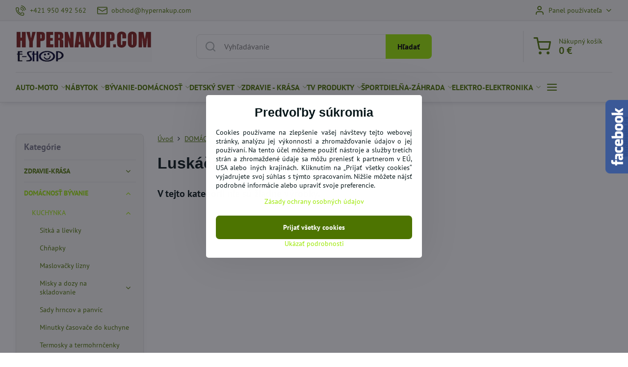

--- FILE ---
content_type: text/html; charset=UTF-8
request_url: https://www.hypernakup.com/c/domacnost-byvanie/kuchynka/luskaciky
body_size: 94093
content:

<!DOCTYPE html>
<html  data-lang-code="sk" lang="sk" class="no-js s1-hasHeader1 s1-hasFixedMenu" data-lssid="0dafed6a7f49">
    <head>
        <meta charset="utf-8">
        		<title>Luskáčiky</title>
        		<meta name="viewport" content="width=device-width, initial-scale=1" />
		         
<script data-privacy-group="script">
var FloxSettings = {
'cartItems': {},'cartProducts': {},'cartType': "slider",'loginType': "slider",'regformType': "slider",'langVer': "" 
}; 
 
</script>
<script data-privacy-group="script">
FloxSettings.img_size = { 'min': "50x50",'small': "120x120",'medium': "440x440",'large': "800x800",'max': "1600x1600",'product_antn': "440x440",'product_detail': "800x800" };
</script>
    <template id="privacy_iframe_info">
    <div class="floxIframeBlockedInfo" data-func-text="Funkčné" data-analytic-text="Analytické" data-ad-text="Marketingové" data-nosnippet="1">
    <div class="floxIframeBlockedInfo__common">
        <div class="likeH3">Externý obsah je blokovaný Voľbami súkromia</div>
        <p>Prajete si načítať externý obsah?</p>
    </div>
    <div class="floxIframeBlockedInfo__youtube">
        <div class="likeH3">Videá Youtube sú blokované Voľbami súkromia</div>
        <p>Prajete si načítať Youtube video?</p>
    </div>
    <div class="floxIframeBlockedInfo__buttons">
        <button class="button floxIframeBlockedInfo__once">Povoliť tentokrát</button>
        <button class="button floxIframeBlockedInfo__always" >Povoliť a zapamätať - súhlas s druhom cookie: </button>
    </div>
    <a class="floxIframeBlockedLink__common" href=""><i class="fa fa-external-link"></i> Otvoriť obsah v novom okne</a>
    <a class="floxIframeBlockedLink__youtube" href=""><i class="fa fa-external-link"></i> Otvoriť video v novom okne</a>
</div>
</template>
<script type="text/javascript" data-privacy-group="script">
FloxSettings.options={},FloxSettings.options.MANDATORY=1,FloxSettings.options.FUNC=2,FloxSettings.options.ANALYTIC=4,FloxSettings.options.AD=8;
FloxSettings.options.fullConsent=15;FloxSettings.options.maxConsent=15;FloxSettings.options.consent=0,localStorage.getItem("floxConsent")&&(FloxSettings.options.consent=parseInt(localStorage.getItem("floxConsent")));FloxSettings.options.sync=1;FloxSettings.google_consent2_options={},FloxSettings.google_consent2_options.AD_DATA=1,FloxSettings.google_consent2_options.AD_PERSON=2;FloxSettings.google_consent2_options.consent=-1,localStorage.getItem("floxGoogleConsent2")&&(FloxSettings.google_consent2_options.consent=parseInt(localStorage.getItem("floxGoogleConsent2")));const privacyIsYoutubeUrl=function(e){return e.includes("youtube.com/embed")||e.includes("youtube-nocookie.com/embed")},privacyIsGMapsUrl=function(e){return e.includes("google.com/maps/embed")||/maps\.google\.[a-z]{2,3}\/maps/i.test(e)},privacyGetPrivacyGroup=function(e){var t="";if(e.getAttribute("data-privacy-group")?t=e.getAttribute("data-privacy-group"):e.closest("*[data-privacy-group]")&&(t=e.closest("*[data-privacy-group]").getAttribute("data-privacy-group")),"IFRAME"===e.tagName){let r=e.src||"";privacyIsYoutubeUrl(r)&&(e.setAttribute("data-privacy-group","func"),t="func"),privacyIsGMapsUrl(r)&&(e.setAttribute("data-privacy-group","func"),t="func")}return"regular"===t&&(t="script"),t},privacyBlockScriptNode=function(e){e.type="javascript/blocked";let t=function(r){"javascript/blocked"===e.getAttribute("type")&&r.preventDefault(),e.removeEventListener("beforescriptexecute",t)};e.addEventListener("beforescriptexecute",t)},privacyHandleScriptTag=function(e){let t=privacyGetPrivacyGroup(e);if(t){if("script"===t)return;"mandatory"===t||"func"===t&&FloxSettings.options.consent&FloxSettings.options.FUNC||"analytic"===t&&FloxSettings.options.consent&FloxSettings.options.ANALYTIC||"ad"===t&&FloxSettings.options.consent&FloxSettings.options.AD||privacyBlockScriptNode(e)}else FloxSettings.options.allow_unclassified||privacyBlockScriptNode(e)},privacyShowPlaceholder=function(e){let t=privacyGetPrivacyGroup(e);var r=document.querySelector("#privacy_iframe_info").content.cloneNode(!0),i=r.querySelector(".floxIframeBlockedInfo__always");i.textContent=i.textContent+r.firstElementChild.getAttribute("data-"+t+"-text"),r.firstElementChild.setAttribute("data-"+t,"1"),r.firstElementChild.removeAttribute("data-func-text"),r.firstElementChild.removeAttribute("data-analytic-text"),r.firstElementChild.removeAttribute("data-ad-text");let o=e.parentNode.classList.contains("blockYoutube");if(e.style.height){let a=e.style.height,c=e.style.width;e.setAttribute("data-privacy-style-height",a),r.firstElementChild.style.setProperty("--iframe-h",a),r.firstElementChild.style.setProperty("--iframe-w",c),e.style.height="0"}else if(e.getAttribute("height")){let n=e.getAttribute("height").replace("px",""),l=e.getAttribute("width").replace("px","");e.setAttribute("data-privacy-height",n),n.includes("%")?r.firstElementChild.style.setProperty("--iframe-h",n):r.firstElementChild.style.setProperty("--iframe-h",n+"px"),l.includes("%")?r.firstElementChild.style.setProperty("--iframe-w",l):r.firstElementChild.style.setProperty("--iframe-w",l+"px"),e.setAttribute("height",0)}else if(o&&e.parentNode.style.maxHeight){let s=e.parentNode.style.maxHeight,p=e.parentNode.style.maxWidth;r.firstElementChild.style.setProperty("--iframe-h",s),r.firstElementChild.style.setProperty("--iframe-w",p)}let u=e.getAttribute("data-privacy-src")||"";privacyIsYoutubeUrl(u)?(r.querySelector(".floxIframeBlockedInfo__common").remove(),r.querySelector(".floxIframeBlockedLink__common").remove(),r.querySelector(".floxIframeBlockedLink__youtube").setAttribute("href",u.replace("/embed/","/watch?v="))):u?(r.querySelector(".floxIframeBlockedInfo__youtube").remove(),r.querySelector(".floxIframeBlockedLink__youtube").remove(),r.querySelector(".floxIframeBlockedLink__common").setAttribute("href",u)):(r.querySelector(".floxIframeBlockedInfo__once").remove(),r.querySelector(".floxIframeBlockedInfo__youtube").remove(),r.querySelector(".floxIframeBlockedLink__youtube").remove(),r.querySelector(".floxIframeBlockedLink__common").remove(),r.querySelector(".floxIframeBlockedInfo__always").classList.add("floxIframeBlockedInfo__always--reload")),e.parentNode.insertBefore(r,e.nextSibling),o&&e.parentNode.classList.add("blockYoutube--blocked")},privacyHidePlaceholderIframe=function(e){var t=e.nextElementSibling;if(t&&t.classList.contains("floxIframeBlockedInfo")){let r=e.parentNode.classList.contains("blockYoutube");r&&e.parentNode.classList.remove("blockYoutube--blocked"),e.getAttribute("data-privacy-style-height")?e.style.height=e.getAttribute("data-privacy-style-height"):e.getAttribute("data-privacy-height")?e.setAttribute("height",e.getAttribute("data-privacy-height")):e.classList.contains("invisible")&&e.classList.remove("invisible"),t.remove()}},privacyBlockIframeNode=function(e){var t=e.src||"";""===t&&e.getAttribute("data-src")&&(t=e.getAttribute("data-src")),e.setAttribute("data-privacy-src",t),e.removeAttribute("src"),!e.classList.contains("floxNoPrivacyPlaceholder")&&(!e.style.width||parseInt(e.style.width)>200)&&(!e.getAttribute("width")||parseInt(e.getAttribute("width"))>200)&&(!e.style.height||parseInt(e.style.height)>200)&&(!e.getAttribute("height")||parseInt(e.getAttribute("height"))>200)&&(!e.style.display||"none"!==e.style.display)&&(!e.style.visibility||"hidden"!==e.style.visibility)&&privacyShowPlaceholder(e)},privacyHandleIframeTag=function(e){let t=privacyGetPrivacyGroup(e);if(t){if("script"===t||"mandatory"===t)return;if("func"===t&&FloxSettings.options.consent&FloxSettings.options.FUNC)return;if("analytic"===t&&FloxSettings.options.consent&FloxSettings.options.ANALYTIC||"ad"===t&&FloxSettings.options.consent&FloxSettings.options.AD)return;privacyBlockIframeNode(e)}else{if(FloxSettings.options.allow_unclassified)return;privacyBlockIframeNode(e)}},privacyHandleYoutubeGalleryItem=function(e){if(!(FloxSettings.options.consent&FloxSettings.options.FUNC)){var t=e.closest(".gallery").getAttribute("data-preview-height"),r=e.getElementsByTagName("img")[0],i=r.getAttribute("src").replace(t+"/"+t,"800/800");r.classList.contains("flox-lazy-load")&&(i=r.getAttribute("data-src").replace(t+"/"+t,"800/800")),e.setAttribute("data-href",e.getAttribute("href")),e.setAttribute("href",i),e.classList.replace("ytb","ytbNoConsent")}},privacyBlockPrivacyElementNode=function(e){e.classList.contains("floxPrivacyPlaceholder")?(privacyShowPlaceholder(e),e.classList.add("invisible")):e.style.display="none"},privacyHandlePrivacyElementNodes=function(e){let t=privacyGetPrivacyGroup(e);if(t){if("script"===t||"mandatory"===t)return;if("func"===t&&FloxSettings.options.consent&FloxSettings.options.FUNC)return;if("analytic"===t&&FloxSettings.options.consent&FloxSettings.options.ANALYTIC||"ad"===t&&FloxSettings.options.consent&FloxSettings.options.AD)return;privacyBlockPrivacyElementNode(e)}else{if(FloxSettings.options.allow_unclassified)return;privacyBlockPrivacyElementNode(e)}};function privacyLoadScriptAgain(e){var t=document.getElementsByTagName("head")[0],r=document.createElement("script");r.src=e.getAttribute("src"),t.appendChild(r),e.parentElement.removeChild(e)}function privacyExecuteScriptAgain(e){var t=document.getElementsByTagName("head")[0],r=document.createElement("script");r.textContent=e.textContent,t.appendChild(r),e.parentElement.removeChild(e)}function privacyEnableScripts(){document.querySelectorAll('script[type="javascript/blocked"]').forEach(e=>{let t=privacyGetPrivacyGroup(e);(FloxSettings.options.consent&FloxSettings.options.ANALYTIC&&t.includes("analytic")||FloxSettings.options.consent&FloxSettings.options.AD&&t.includes("ad")||FloxSettings.options.consent&FloxSettings.options.FUNC&&t.includes("func"))&&(e.getAttribute("src")?privacyLoadScriptAgain(e):privacyExecuteScriptAgain(e))})}function privacyEnableIframes(){document.querySelectorAll("iframe[data-privacy-src]").forEach(e=>{let t=privacyGetPrivacyGroup(e);if(!(FloxSettings.options.consent&FloxSettings.options.ANALYTIC&&t.includes("analytic")||FloxSettings.options.consent&FloxSettings.options.AD&&t.includes("ad")||FloxSettings.options.consent&FloxSettings.options.FUNC&&t.includes("func")))return;privacyHidePlaceholderIframe(e);let r=e.getAttribute("data-privacy-src");e.setAttribute("src",r),e.removeAttribute("data-privacy-src")})}function privacyEnableYoutubeGalleryItems(){FloxSettings.options.consent&FloxSettings.options.FUNC&&(document.querySelectorAll(".ytbNoConsent").forEach(e=>{e.setAttribute("href",e.getAttribute("data-href")),e.classList.replace("ytbNoConsent","ytb")}),"function"==typeof initGalleryPlugin&&initGalleryPlugin())}function privacyEnableBlockedContent(e,t){document.querySelectorAll(".floxCaptchaCont").length&&(e&FloxSettings.options.FUNC)!=(t&FloxSettings.options.FUNC)?window.location.reload():(privacyEnableScripts(),privacyEnableIframes(),privacyEnableYoutubeGalleryItems(),"function"==typeof FloxSettings.privacyEnableScriptsCustom&&FloxSettings.privacyEnableScriptsCustom())}
function privacyUpdateConsent(){ FloxSettings.gtm&&(gtag("consent","update",{ad_storage:FloxSettings.options.consent&FloxSettings.options.AD?"granted":"denied",analytics_storage:FloxSettings.options.consent&FloxSettings.options.ANALYTIC?"granted":"denied",functionality_storage:FloxSettings.options.consent&FloxSettings.options.FUNC?"granted":"denied",personalization_storage:FloxSettings.options.consent&FloxSettings.options.FUNC?"granted":"denied",security_storage:FloxSettings.options.consent&FloxSettings.options.FUNC?"granted":"denied",ad_user_data:FloxSettings.google_consent2_options.consent>-1&&FloxSettings.google_consent2_options.consent&FloxSettings.google_consent2_options.AD_DATA?"granted":"denied",ad_personalization:FloxSettings.google_consent2_options.consent>-1&&FloxSettings.google_consent2_options.consent&FloxSettings.google_consent2_options.AD_PERSON?"granted":"denied"}),dataLayer.push({cookie_consent:{marketing:FloxSettings.options.consent&FloxSettings.options.AD?"granted":"denied",analytics:FloxSettings.options.consent&FloxSettings.options.ANALYTIC?"granted":"denied"},event:"cookie_consent"}));if(FloxSettings.sklik&&FloxSettings.sklik.active){var e={rtgId:FloxSettings.sklik.seznam_retargeting_id,consent:FloxSettings.options.consent&&FloxSettings.options.consent&FloxSettings.options.ANALYTIC?1:0};"category"===FloxSettings.sklik.pageType?(e.category=FloxSettings.sklik.category,e.pageType=FloxSettings.sklik.pageType):"offerdetail"===FloxSettings.sklik.pagetype&&(e.itemId=FloxSettings.sklik.itemId,e.pageType=FloxSettings.sklik.pageType),window.rc&&window.rc.retargetingHit&&window.rc.retargetingHit(e)}"function"==typeof loadCartFromLS&&"function"==typeof saveCartToLS&&(loadCartFromLS(),saveCartToLS());}
const observer=new MutationObserver(e=>{e.forEach(({addedNodes:e})=>{e.forEach(e=>{if(FloxSettings.options.consent!==FloxSettings.options.maxConsent){if(1===e.nodeType&&"SCRIPT"===e.tagName)return privacyHandleScriptTag(e);if(1===e.nodeType&&"IFRAME"===e.tagName)return privacyHandleIframeTag(e);if(1===e.nodeType&&"A"===e.tagName&&e.classList.contains("ytb"))return privacyHandleYoutubeGalleryItem(e);if(1===e.nodeType&&"SCRIPT"!==e.tagName&&"IFRAME"!==e.tagName&&e.classList.contains("floxPrivacyElement"))return privacyHandlePrivacyElementNodes(e)}1===e.nodeType&&(e.classList.contains("mainPrivacyModal")||e.classList.contains("mainPrivacyBar"))&&(FloxSettings.options.consent>0&&!FloxSettings.options.forceShow&&-1!==FloxSettings.google_consent2_options.consent?e.style.display="none":FloxSettings.options.consent>0&&-1===FloxSettings.google_consent2_options.consent?e.classList.add("hideBWConsentOptions"):-1!==FloxSettings.google_consent2_options.consent&&e.classList.add("hideGC2ConsentOptions"))})})});observer.observe(document.documentElement,{childList:!0,subtree:!0}),document.addEventListener("DOMContentLoaded",function(){observer.disconnect()});const createElementBackup=document.createElement;document.createElement=function(...e){if("script"!==e[0].toLowerCase())return createElementBackup.bind(document)(...e);let n=createElementBackup.bind(document)(...e);return n.setAttribute("data-privacy-group","script"),n};
</script>

<meta name="referrer" content="no-referrer-when-downgrade">


<link rel="canonical" href="https://www.hypernakup.com/c/domacnost-byvanie/kuchynka/luskaciky">
    

<style itemscope itemtype="https://schema.org/WebPage" itemref="p1a p1b"></style> 
<meta id="p1a" itemprop="name" content="Luskáčiky">
<meta id="p1b" itemprop="description" content="">  
<meta property="og:title" content="Luskáčiky">

<meta property="og:url" content="https://www.hypernakup.com/c/domacnost-byvanie/kuchynka/luskaciky">
<meta property="og:description" content="">

<meta name="twitter:card" content="summary_large_image">
<meta name="twitter:title" content="Luskáčiky">
<meta name="twitter:description" content="">

    <meta property="og:locale" content="sk_SK">

    <meta property="og:type" content="website">
                
<link rel="alternate" type="application/rss+xml" title="RSS feed pre www.hypernakup.com" href="/e/rss/news">

<link rel="dns-prefetch" href="https://www.biznisweb.sk">
<link rel="preconnect" href="https://www.biznisweb.sk/" crossorigin>
<style type="text/css">
    

@font-face {
  font-family: 'PT Sans';
  font-style: normal;
  font-display: swap;
  font-weight: 400;
  src: local(''),
       url('https://www.biznisweb.sk/templates/bw-fonts/pt-sans-v17-latin-ext_latin-regular.woff2') format('woff2'),
       url('https://www.biznisweb.sk/templates/bw-fonts/pt-sans-v17-latin-ext_latin-regular.woff') format('woff');
}


@font-face {
  font-family: 'PT Sans';
  font-style: normal;
  font-display: swap;
  font-weight: 700;
  src: local(''),
       url('https://www.biznisweb.sk/templates/bw-fonts/pt-sans-v17-latin-ext_latin-700.woff2') format('woff2'),
       url('https://www.biznisweb.sk/templates/bw-fonts/pt-sans-v17-latin-ext_latin-700.woff') format('woff');
}
</style>

<link rel="preload" href="/erp-templates/skins/flat/universal/fonts/fontawesome-webfont.woff2" as="font" type="font/woff2" crossorigin>
<link href="/erp-templates/251208122343/universal.css" rel="stylesheet" type="text/css" media="all">  




  
<script data-privacy-group="regular">
    window.dataLayer = window.dataLayer || [];
    function gtag(){ dataLayer.push(arguments); }
    if(FloxSettings.options) {
        if(FloxSettings.options.consent) {
          gtag('consent', 'default', {
              'ad_storage': (FloxSettings.options.consent & FloxSettings.options.AD)?'granted':'denied',
              'analytics_storage': (FloxSettings.options.consent & FloxSettings.options.ANALYTIC)?'granted':'denied',
              'functionality_storage': (FloxSettings.options.consent & FloxSettings.options.FUNC)?'granted':'denied',
              'personalization_storage': (FloxSettings.options.consent & FloxSettings.options.FUNC)?'granted':'denied',
              'security_storage': (FloxSettings.options.consent & FloxSettings.options.FUNC)?'granted':'denied',
              'ad_user_data': ((FloxSettings.google_consent2_options.consent > -1) && FloxSettings.google_consent2_options.consent & FloxSettings.google_consent2_options.AD_DATA)?'granted':'denied',
              'ad_personalization': ((FloxSettings.google_consent2_options.consent > -1) && FloxSettings.google_consent2_options.consent & FloxSettings.google_consent2_options.AD_PERSON)?'granted':'denied'              
          });
          dataLayer.push({ 'cookie_consent': {
            'marketing': (FloxSettings.options.consent & FloxSettings.options.AD)?'granted':'denied',
            'analytics': (FloxSettings.options.consent & FloxSettings.options.ANALYTIC)?'granted':'denied'
          } });
        } else {
          gtag('consent', 'default', {
              'ad_storage': 'denied',
              'analytics_storage': 'denied',
              'functionality_storage': 'denied',
              'personalization_storage': 'denied',
              'security_storage': 'denied',
              'ad_user_data': 'denied',
              'ad_personalization': 'denied'
          });      
          dataLayer.push({ 'cookie_consent': {
            'marketing': 'denied',
            'analytics': 'denied'
            } 
          });    
        }    
    }
    
    dataLayer.push({
        'pageType' : 'category',
        'value': '0',
        'currency': 'EUR',
        'contentIds': []
            });
 
    FloxSettings.currency = 'EUR';
    FloxSettings.gtm = { 'init': true, 'container_id': 'GTM-5WJB7Z3', 'page_type': 'category' };
    </script>

    <!-- Google Tag Manager HEAD -->
<script data-privacy-group="regular">(function(w,d,s,l,i){w[l]=w[l]||[];w[l].push({'gtm.start':
new Date().getTime(),event:'gtm.js'});var f=d.getElementsByTagName(s)[0],
j=d.createElement(s),dl=l!='dataLayer'?'&l='+l:'';j.async=true;j.src=
'//www.googletagmanager.com/gtm.js?id='+i+dl;f.parentNode.insertBefore(j,f);
})(window,document,'script','dataLayer','GTM-5WJB7Z3');</script>
 
<script data-privacy-group="mandatory">
    FloxSettings.trackerData = {
                    'cartIds': []
            };
    </script> 
    <link rel="shortcut icon" href="/files/2014/web-graf/loga/flavicon.png">
    <link rel="icon" href="/files/2014/web-graf/loga/flavicon.png?refresh" type="image/x-icon">

		<script data-privacy-group="script">
			FloxSettings.cartType = "same_page";
			FloxSettings.loginType = "custom";
			FloxSettings.regformType = "custom";
		</script>
												<style>
			:root {
				--s1-accentTransparent: #9BE80017;
				--s1-accentComplement: #000;
				--s1-maccentComplement: #000;
				--s1-menuBgComplementTransparent: #000b;
				--s1-menuBgComplementTransparent2: #0002;
				--s1-menuBgComplement: #000;
				--s1-accentDark: #4d7400;
			}
		</style>

		</head>
<body class="s1-pt-category  s1-roundedCorners">
    <!-- Facebook Pixel Code -->
<script type="text/javascript" data-privacy-group="ad">
!function(f,b,e,v,n,t,s){
    if(f.fbq)return;n=f.fbq=function(){
        n.callMethod? n.callMethod.apply(n,arguments):n.queue.push(arguments)
    };
    if(!f._fbq)f._fbq=n;
    n.push=n;n.loaded=!0;n.version='2.0';n.queue=[];t=b.createElement(e);t.async=!0;
    t.src=v;s=b.getElementsByTagName(e)[0];s.parentNode.insertBefore(t,s)
}
(window,document,'script','//connect.facebook.net/en_US/fbevents.js');

    var time = Date.now(),
        eventTime = Math.floor(time / 1000),
        eventId = "PW" + time;   

    fbq('init', '255870465743708');        
    //console.log('special FB init')
    fbq('track', 'PageView', { }, { 'eventID': eventId });
    FloxSettings.fb_conv = [];
 
    
    function getCookie(name) {
      var value = '; '+document.cookie;
      var parts = value.split('; '+name+'=');
      if (parts.length === 2) return parts.pop().split(';').shift();
      else return null;
    }    
    
    FloxSettings.fb_conv.push({ 
        "event_name": "PageView",
        "event_time": eventTime,
        "event_id": eventId, 
        "event_source_url": window.location.href,
        "action_source": "website",
        "user_data": {
            "fbp": getCookie('_fbp')
        }
    });
    
        
 FloxSettings.currency = 'EUR';FloxSettings.fbremarket = { 'init': true, 'apikey': '255870465743708' };        
</script>
<!-- End Facebook Pixel Code -->

    <noscript class="noprint">
        <div id="noscript">
            Javascript není prohlížečem podporován nebo je vypnutý. Pro zobrazení stránky tak, jak byla zamýšlena, použijte prohlížeč s podporou JavaScript.
            <br>Pomoc: <a href="https://www.enable-javascript.com/" target="_blank">Enable-Javascript.com</a>.
        </div>
    </noscript>
    
    <div class="oCont remodal-bg">
																								
						

	
	<section class="s1-headerTop s1-headerTop-style1 noprint">
		<div class="s1-cont flex ai-c">
							<div class="s1-headerTop-left">
					                        <div id="box-id-top_header_left" class="pagebox">
                                                        	<nav class="s1-topNav">
		<ul class="s1-topNav-items">
																				<li class="s1-topNav-item ">
						<a class="s1-topNav-link " href="tel:+421 950 492 562" >
															    <i class="navIcon navIconBWSet imgIcon50"><svg xmlns="http://www.w3.org/2000/svg" width="32.363" height="32.696" viewBox="0 0 32.363 32.696" fill="currentColor">
    <path d="M50.089,33.454a1.089,1.089,0,0,1-1.057-.818A16.444,16.444,0,0,0,36.816,20.8a1.085,1.085,0,1,1,.485-2.116A18.64,18.64,0,0,1,51.148,32.1a1.085,1.085,0,0,1-.789,1.319A1.146,1.146,0,0,1,50.089,33.454Z" transform="translate(-18.819 -18.652)"/>
    <path d="M45.271,36.015a1.091,1.091,0,0,1-1.08-.933,11.093,11.093,0,0,0-9.62-9.407,1.085,1.085,0,1,1,.271-2.153A13.276,13.276,0,0,1,46.353,34.778,1.086,1.086,0,0,1,45.425,36,1.151,1.151,0,0,1,45.271,36.015Z" transform="translate(-18.819 -18.652)"/>
    <path d="M40.16,37.721a1.088,1.088,0,0,1-1.091-1.085,5.871,5.871,0,0,0-5.884-5.846,1.085,1.085,0,1,1,0-2.17,8.051,8.051,0,0,1,8.067,8.016A1.089,1.089,0,0,1,40.16,37.721Z" transform="translate(-18.819 -18.652)"/>
    <path d="M40.781,51.348l-.179,0c-6.259-.15-21.417-6.59-21.781-21.646a4.416,4.416,0,0,1,4.195-4.873l1.667-.04c1.493-.022,4.368,1.1,4.478,5.638.1,4.086-1.181,4.893-1.953,5.009a1.073,1.073,0,0,1-.138.013l-.32.007a16.914,16.914,0,0,0,8.062,8.011l.007-.317a1.285,1.285,0,0,1,.012-.138c.118-.767.929-2.037,5.042-1.941,4.569.11,5.709,2.959,5.672,4.451l-.04,1.657a4.594,4.594,0,0,1-.661,2.126A4.425,4.425,0,0,1,40.781,51.348ZM24.763,26.956h-.027L23.069,27c-.491.022-2.123.281-2.066,2.651.352,14.5,15.42,19.427,19.652,19.528,2.388.091,2.645-1.564,2.668-2.063l.04-1.646c.018-.74-.7-2.161-3.542-2.229a6.37,6.37,0,0,0-2.828.344l-.005.2a1.988,1.988,0,0,1-.9,1.613,2.014,2.014,0,0,1-1.841.184,18.874,18.874,0,0,1-9.628-9.568,1.973,1.973,0,0,1,.186-1.828,2.006,2.006,0,0,1,1.622-.9l.2,0a6.306,6.306,0,0,0,.346-2.809C26.911,27.686,25.516,26.956,24.763,26.956Zm10.3,16.612h0Z" transform="translate(-18.819 -18.652)"/>
</svg>
</i>

														<span class="s1-topNav-linkText">+421 950 492 562 </span>
						</a>
					</li>
																								<li class="s1-topNav-item ">
						<a class="s1-topNav-link " href="mailto:obchod@hypernakup.com" >
															    <i class="navIcon navIconBWSet imgIcon50"><svg xmlns="http://www.w3.org/2000/svg" width="34.079" height="24.679" viewBox="0 0 34.079 24.679" fill="currentColor">
  <path d="M48.018,22.66H21.982a4.027,4.027,0,0,0-4.022,4.022V43.318a4.028,4.028,0,0,0,4.022,4.022H48.018a4.028,4.028,0,0,0,4.022-4.022V26.682A4.027,4.027,0,0,0,48.018,22.66ZM21.982,25.084H48.018a1.6,1.6,0,0,1,1.6,1.6v.843L35.068,36.016l-14.684-8.7v-.629A1.6,1.6,0,0,1,21.982,25.084ZM48.018,44.916H21.982a1.6,1.6,0,0,1-1.6-1.6V30.128l14.061,8.336a1.208,1.208,0,0,0,1.229,0l13.942-8.137V43.318A1.6,1.6,0,0,1,48.018,44.916Z" transform="translate(-17.96 -22.66)"/>
</svg>
</i>

														<span class="s1-topNav-linkText">obchod@hypernakup.com</span>
						</a>
					</li>
									</ul>
	</nav>

                             
            </div> 
    
				</div>
										<div class="s1-headerTop-right flex ml-a">
											<div class="s1-dropDown s1-loginDropdown">
	<a href="/e/login" class="s1-dropDown-toggler">
		<i class="s1-icon s1-icon-user s1-dropDown-icon" aria-hidden="true"></i>
		<span class="s1-dropDown-title">Panel používateľa</span>
		<i class="fa fa-angle-down s1-dropDown-arrow"></i>
	</a>
	<ul class="s1-dropDown-items">
				<li class="s1-dropDown-item">
			<a class="s1-dropDown-link" href="/e/login" data-remodal-target="s1-acc">
				<i class="s1-icon s1-icon-log-in s1-dropDown-icon"></i>
				<span class="s1-dropDown-title">Prihlásiť sa</span>
			</a>
		</li>
						<li class="s1-dropDown-item">
			<a class="s1-dropDown-link" href="/e/account/register">
				<i class="s1-icon s1-icon-user-plus s1-dropDown-icon"></i>
				<span class="s1-dropDown-title">Registrácia</span>
			</a>
		</li>
    		</ul>
</div>

														</div>
					</div>
	</section>
<header class="s1-header s1-header-style1  noprint">
	<section class="s1-header-cont s1-cont flex">
		<div class="s1-header-logo">
							<a class="s1-imglogo" href="/"><img src="/files/2014/web-graf/loga/no-wmhypernakup-logo-png-e-shop-278.png" alt="Logo"></a>
					</div>
		<div class="s1-header-actions flex">
						<div class="s1-header-search">
				<!-- search activator -->
				<div class="s1-header-action m-hide">
					<a href="/e/search" title="Hľadať" class="s1-header-actionLink s1-searchActivatorJS"><i class="s1-icon s1-icon-search"></i></a>
				</div>
					<form action="/e/search" method="get" class="siteSearchForm s1-topSearch-form">
		<div class="siteSearchCont s1-topSearch">
			<label class="s1-siteSearch-label flex">
				<i class="s1-icon s1-icon-search rm-hide"></i>
				<input data-pages="Stránky" data-products="Produkty" data-categories="Kategórie" data-news="Novinky" data-brands="Značka/Dodávateľ v SR" class="siteSearchInput" id="s1-small-search" placeholder="Vyhľadávanie" name="word" type="text" value="">
				<button class="button" type="submit">Hľadať</button>
			</label>
		</div>
	</form>

			</div>
			
												<!-- cart -->
			<div class="s1-headerCart-outer">
				            
    		<div class="s1-header-action s1-headerCart">
			<a class="s1-header-actionLink smallCart" href="/e/cart/index" title="Nákupný košík">
				<i class="s1-icon s1-icon-shopping-cart"></i>
				<span class="smallCartItems buttonCartInvisible invisible">0</span>
				<div class="s1-scText rl-hide">
					<span class="s1-scTitle">Nákupný košík</span>
					<span class="smallCartTotal smallCartPrice" data-pieces="0">0 €</span>
				</div>
			</a>
			<div id="s1-customSmallCartCont" class="s1-smallCart-wrapper"></div>
		</div>
    
			</div>
			<!-- menu -->
						<div class="s1-header-action l-hide">
				<button aria-label="Menu" class="s1-header-actionLink s1-menuActivatorJS"><i class="s1-icon s1-icon-menu"></i></button>
			</div>
					</div>
	</section>
		<div class="s1-menu-section ">
					<div class="s1-menu-overlay s1-menuActivatorJS l-hide"></div>
			<div class="s1-menu-wrapper">
				<div class="s1-menu-header l-hide">
					Menu
					<span class="s1-menuClose s1-menuActivatorJS">✕</span>
				</div>
				<div class="s1-menu-cont s1-cont">
											                        <div id="box-id-flox_main_menu" class="pagebox">
                                                        																																<nav class="s1-menu s1-menu-left ">
						<ul class="s1-menu-items">
														
																																																																																																															
											<li class="s1-menu-item  hasSubmenu s1-sub-group s1-sub-group-inlineLinks ">
							<a class="s1-menu-link " href="/internetovy-obchod/auto-moto-doplnky-predaj-zlavy-vypredaje-doprava">
																<span>AUTO-MOTO</span>
								<i class="s1-menuChevron fa fa-angle-right"></i>							</a>
															<ul class="s1-submenu-items level-1">
								<li class="s1-submenu-item level-1    ">
															<a href="/internetovy-obchod/auto-moto-doplnky-predaj-zlavy-vypredaje-doprava/organizery-drziaky-stojany-podlozky-chranice-do-auta" class="s1-submenu-link ">
						<span>Organizéry držiaky do auta</span>
											</a>
									</li>
								<li class="s1-submenu-item level-1    ">
															<a href="/internetovy-obchod/auto-moto-doplnky-predaj-zlavy-vypredaje-doprava/alkoholtestery" class="s1-submenu-link ">
						<span>Alkoholtestery</span>
											</a>
									</li>
								<li class="s1-submenu-item level-1  hasSubmenu  ">
															<a href="/internetovy-obchod/auto-moto-doplnky-predaj-zlavy-vypredaje-doprava/elektrospotrebice-prislusenstvo-do-auta-na-motocykel" class="s1-submenu-link ">
						<span>Elektrospotrebiče a príslušenstvo</span>
						<i class="s1-menuChevron fa fa-angle-right l-hide"></i>					</a>
																		     
                                        																														<ul class="s1-submenu-items level-2">
								<li class="s1-submenu-item level-2    ">
															<a href="/internetovy-obchod/auto-moto-doplnky-predaj-zlavy-vypredaje-doprava/elektrospotrebice-prislusenstvo-do-auta-na-motocykel/radia-multimedia-dvd-prehravace-do-auta-autoradia-transmitery-monitor" class="s1-submenu-link ">
						<span>Rádiá multimédia DVD prehrávače </span>
											</a>
									</li>
								<li class="s1-submenu-item level-2    ">
															<a href="/internetovy-obchod/auto-moto-doplnky-predaj-zlavy-vypredaje-doprava/elektrospotrebice-prislusenstvo-do-auta-na-motocykel/prenosne-elektro-chladnicky-chladiace-boxy-do-auta-lode-kempovanie" class="s1-submenu-link ">
						<span>Prenosné elektro chladničky</span>
											</a>
									</li>
								<li class="s1-submenu-item level-2    ">
															<a href="/internetovy-obchod/auto-moto-doplnky-predaj-zlavy-vypredaje-doprava/elektrospotrebice-prislusenstvo-do-auta-na-motocykel/auto-moto-kamery-do-auta-na-motorku" class="s1-submenu-link ">
						<span>Kamery do auta na motocykel</span>
											</a>
									</li>
								<li class="s1-submenu-item level-2    ">
															<a href="/internetovy-obchod/auto-moto-doplnky-predaj-zlavy-vypredaje-doprava/elektrospotrebice-prislusenstvo-do-auta-na-motocykel/navigacie" class="s1-submenu-link ">
						<span>Navigácie</span>
											</a>
									</li>
								<li class="s1-submenu-item level-2    s1-hidden">
															<a href="/internetovy-obchod/auto-moto-doplnky-predaj-zlavy-vypredaje-doprava/elektrospotrebice-prislusenstvo-do-auta-na-motocykel/ostane" class="s1-submenu-link ">
						<span>Ostané</span>
											</a>
									</li>
												<li class="s1-submenu-item level-2 s1-submenu-showmore rl-hide">
					<a class="s1-submenu-link s1-submenu-linkShowmore" href="/internetovy-obchod/auto-moto-doplnky-predaj-zlavy-vypredaje-doprava/elektrospotrebice-prislusenstvo-do-auta-na-motocykel">Ďalšie kategórie <i class="fa fa-angle-right" aria-hidden="true"></i></a>
				</li>
							</ul>
		    
															</li>
								<li class="s1-submenu-item level-1    ">
															<a href="/internetovy-obchod/auto-moto-doplnky-predaj-zlavy-vypredaje-doprava/clony-potahy-chranice-do-auta-na-motorku" class="s1-submenu-link ">
						<span>Clony poťahy chrániče</span>
											</a>
									</li>
								<li class="s1-submenu-item level-1    ">
															<a href="/internetovy-obchod/auto-moto-doplnky-predaj-zlavy-vypredaje-doprava/rozne-potreby-a-doplnky-do-auta-na-motockyel" class="s1-submenu-link ">
						<span>Rôzne</span>
											</a>
									</li>
											</ul>
													</li>
																			
																																																																																																															
											<li class="s1-menu-item  hasSubmenu s1-sub-group s1-sub-group-inlineLinks ">
							<a class="s1-menu-link " href="/internetovy-obchod/nabytok-predaj-ehop-lacny-kvalitny-moderny-stylovy-klasicky-prakticky-doprava-zadarmo">
																<span>NÁBYTOK</span>
								<i class="s1-menuChevron fa fa-angle-right"></i>							</a>
															<ul class="s1-submenu-items level-1">
								<li class="s1-submenu-item level-1  hasSubmenu  ">
															<a href="/internetovy-obchod/nabytok-predaj-ehop-lacny-kvalitny-moderny-stylovy-klasicky-prakticky-doprava-zadarmo/stylovy-nabytok" class="s1-submenu-link ">
						<span>Štýlový nábytok</span>
						<i class="s1-menuChevron fa fa-angle-right l-hide"></i>					</a>
																		     
                                        																														<ul class="s1-submenu-items level-2">
								<li class="s1-submenu-item level-2    ">
															<a href="/internetovy-obchod/nabytok-predaj-ehop-lacny-kvalitny-moderny-stylovy-klasicky-prakticky-doprava-zadarmo/stylovy-nabytok/paris-nabytok-v-provensalskom-style" class="s1-submenu-link ">
						<span>PARIS nábytok v provensálskom štýle</span>
											</a>
									</li>
								<li class="s1-submenu-item level-2    ">
															<a href="/internetovy-obchod/nabytok-predaj-ehop-lacny-kvalitny-moderny-stylovy-klasicky-prakticky-doprava-zadarmo/stylovy-nabytok/liona-nabytok-v-provensalskom-style" class="s1-submenu-link ">
						<span>LIONA nábytok v provensálskom štýle</span>
											</a>
									</li>
								<li class="s1-submenu-item level-2    ">
															<a href="/internetovy-obchod/nabytok-predaj-ehop-lacny-kvalitny-moderny-stylovy-klasicky-prakticky-doprava-zadarmo/stylovy-nabytok/provance-nabytok-vo-vidieckom-provensalskom-style" class="s1-submenu-link ">
						<span>PROVANCE nábytok vo vidieckom provensálskom štýle</span>
											</a>
									</li>
								<li class="s1-submenu-item level-2    ">
															<a href="/internetovy-obchod/nabytok-predaj-ehop-lacny-kvalitny-moderny-stylovy-klasicky-prakticky-doprava-zadarmo/stylovy-nabytok/tiffy-stylovy-nabytok" class="s1-submenu-link ">
						<span>TIFFY sektorový štýlový nábytok</span>
											</a>
									</li>
								<li class="s1-submenu-item level-2    s1-hidden">
															<a href="/internetovy-obchod/nabytok-predaj-ehop-lacny-kvalitny-moderny-stylovy-klasicky-prakticky-doprava-zadarmo/stylovy-nabytok/provensal-stylovy-sektorovy-nabytok" class="s1-submenu-link ">
						<span>PROVENSAL štýlový sektorový nábytok</span>
											</a>
									</li>
								<li class="s1-submenu-item level-2    s1-hidden">
															<a href="/internetovy-obchod/nabytok-predaj-ehop-lacny-kvalitny-moderny-stylovy-klasicky-prakticky-doprava-zadarmo/stylovy-nabytok/katy-stylovy-sektorovy-nabytok" class="s1-submenu-link ">
						<span>KATY štýlový sektorový nábytok</span>
											</a>
									</li>
								<li class="s1-submenu-item level-2    s1-hidden">
															<a href="/internetovy-obchod/nabytok-predaj-ehop-lacny-kvalitny-moderny-stylovy-klasicky-prakticky-doprava-zadarmo/stylovy-nabytok/kora-rustikalny-sektorovy-nabytok" class="s1-submenu-link ">
						<span>KORA rustikálny sektorový nábytok</span>
											</a>
									</li>
								<li class="s1-submenu-item level-2    s1-hidden">
															<a href="/internetovy-obchod/nabytok-predaj-ehop-lacny-kvalitny-moderny-stylovy-klasicky-prakticky-doprava-zadarmo/stylovy-nabytok/royal-sektorovy-nabytok-vo-vidieckom-style" class="s1-submenu-link ">
						<span>ROYAL sektorový nábytok vo vidieckom štýle</span>
											</a>
									</li>
								<li class="s1-submenu-item level-2    s1-hidden">
															<a href="/internetovy-obchod/nabytok-predaj-ehop-lacny-kvalitny-moderny-stylovy-klasicky-prakticky-doprava-zadarmo/stylovy-nabytok/rustikalny-jasen-jasena-infinity-cena" class="s1-submenu-link ">
						<span>INFINITY nábytok v rustikálnom štýle dekor jaseň</span>
											</a>
									</li>
								<li class="s1-submenu-item level-2    s1-hidden">
															<a href="/internetovy-obchod/nabytok-predaj-ehop-lacny-kvalitny-moderny-stylovy-klasicky-prakticky-doprava-zadarmo/stylovy-nabytok/stylove-komody" class="s1-submenu-link ">
						<span>Štýlové komody</span>
											</a>
									</li>
								<li class="s1-submenu-item level-2    s1-hidden">
															<a href="/internetovy-obchod/nabytok-predaj-ehop-lacny-kvalitny-moderny-stylovy-klasicky-prakticky-doprava-zadarmo/stylovy-nabytok/stylove-kresla" class="s1-submenu-link ">
						<span>Štýlové kreslá</span>
											</a>
									</li>
								<li class="s1-submenu-item level-2    s1-hidden">
															<a href="/internetovy-obchod/nabytok-predaj-ehop-lacny-kvalitny-moderny-stylovy-klasicky-prakticky-doprava-zadarmo/stylovy-nabytok/stylove-lavice-pohovky" class="s1-submenu-link ">
						<span>Štýlové lavice a pohovky</span>
											</a>
									</li>
								<li class="s1-submenu-item level-2    s1-hidden">
															<a href="/internetovy-obchod/nabytok-predaj-ehop-lacny-kvalitny-moderny-stylovy-klasicky-prakticky-doprava-zadarmo/stylovy-nabytok/stylove-stolicky" class="s1-submenu-link ">
						<span>Štýlové stoličky</span>
											</a>
									</li>
								<li class="s1-submenu-item level-2    s1-hidden">
															<a href="/internetovy-obchod/nabytok-predaj-ehop-lacny-kvalitny-moderny-stylovy-klasicky-prakticky-doprava-zadarmo/stylovy-nabytok/stylove-sedenie-arkadia-retro-dizajn" class="s1-submenu-link ">
						<span>Štýlové sedenie Arkadia</span>
											</a>
									</li>
												<li class="s1-submenu-item level-2 s1-submenu-showmore rl-hide">
					<a class="s1-submenu-link s1-submenu-linkShowmore" href="/internetovy-obchod/nabytok-predaj-ehop-lacny-kvalitny-moderny-stylovy-klasicky-prakticky-doprava-zadarmo/stylovy-nabytok">Ďalšie kategórie <i class="fa fa-angle-right" aria-hidden="true"></i></a>
				</li>
							</ul>
		    
															</li>
								<li class="s1-submenu-item level-1  hasSubmenu  ">
															<a href="/internetovy-obchod/nabytok-predaj-ehop-lacny-kvalitny-moderny-stylovy-klasicky-prakticky-doprava-zadarmo/sedacie-supravy" class="s1-submenu-link ">
						<span>Sedacie súpravy</span>
						<i class="s1-menuChevron fa fa-angle-right l-hide"></i>					</a>
																		     
                                        																														<ul class="s1-submenu-items level-2">
								<li class="s1-submenu-item level-2    ">
															<a href="/internetovy-obchod/nabytok-predaj-ehop-lacny-kvalitny-moderny-stylovy-klasicky-prakticky-doprava-zadarmo/sedacie-supravy/rohove-sedacky" class="s1-submenu-link ">
						<span>Sedačky rohové</span>
											</a>
									</li>
								<li class="s1-submenu-item level-2    ">
															<a href="/internetovy-obchod/nabytok-predaj-ehop-lacny-kvalitny-moderny-stylovy-klasicky-prakticky-doprava-zadarmo/sedacie-supravy/sedacky-z-ekokoze" class="s1-submenu-link ">
						<span>Sedačky z ekokože</span>
											</a>
									</li>
								<li class="s1-submenu-item level-2    ">
															<a href="/internetovy-obchod/nabytok-predaj-ehop-lacny-kvalitny-moderny-stylovy-klasicky-prakticky-doprava-zadarmo/sedacie-supravy/sedacky-kozene" class="s1-submenu-link ">
						<span>Sedačky kožené</span>
											</a>
									</li>
								<li class="s1-submenu-item level-2    ">
															<a href="/internetovy-obchod/nabytok-predaj-ehop-lacny-kvalitny-moderny-stylovy-klasicky-prakticky-doprava-zadarmo/sedacie-supravy/sedacky-pre-vyskladanie" class="s1-submenu-link ">
						<span>Sedačky pre vyskladanie</span>
											</a>
									</li>
								<li class="s1-submenu-item level-2    s1-hidden">
															<a href="/internetovy-obchod/nabytok-predaj-ehop-lacny-kvalitny-moderny-stylovy-klasicky-prakticky-doprava-zadarmo/sedacie-supravy/sedacky-na-objednavku" class="s1-submenu-link ">
						<span>Sedačky na objednávku</span>
											</a>
									</li>
								<li class="s1-submenu-item level-2  hasSubmenu  s1-hidden">
															<a href="/internetovy-obchod/nabytok-predaj-ehop-lacny-kvalitny-moderny-stylovy-klasicky-prakticky-doprava-zadarmo/sedacie-supravy/kresla-relaxacne-kresla" class="s1-submenu-link ">
						<span>Kreslá - relaxačné kreslá</span>
						<i class="s1-menuChevron fa fa-angle-right l-hide"></i>					</a>
																		     
                                        														<ul class="s1-submenu-items level-3 l-hide">
								<li class="s1-submenu-item level-3    ">
															<a href="/internetovy-obchod/nabytok-predaj-ehop-lacny-kvalitny-moderny-stylovy-klasicky-prakticky-doprava-zadarmo/sedacie-supravy/kresla-relaxacne-kresla/elektricke-elektronicke-masazne-kresla-a-doplnky-pomocky" class="s1-submenu-link ">
						<span>Masážne kreslá a doplnky</span>
											</a>
									</li>
								<li class="s1-submenu-item level-3    ">
															<a href="/internetovy-obchod/nabytok-predaj-ehop-lacny-kvalitny-moderny-stylovy-klasicky-prakticky-doprava-zadarmo/sedacie-supravy/kresla-relaxacne-kresla/klasicke-a-stylove-moderne-kozene-latkove-ekokoze-kresla" class="s1-submenu-link ">
						<span>Klasické a štýlové kreslá</span>
											</a>
									</li>
								<li class="s1-submenu-item level-3    ">
															<a href="/internetovy-obchod/nabytok-predaj-ehop-lacny-kvalitny-moderny-stylovy-klasicky-prakticky-doprava-zadarmo/sedacie-supravy/kresla-relaxacne-kresla/relaxacne-polohovatelne-z-ekokoze-koze-latky-kresla" class="s1-submenu-link ">
						<span>Relaxačné , polohovateľné kreslá</span>
											</a>
									</li>
											</ul>
		    
															</li>
								<li class="s1-submenu-item level-2    s1-hidden">
															<a href="/internetovy-obchod/nabytok-predaj-ehop-lacny-kvalitny-moderny-stylovy-klasicky-prakticky-doprava-zadarmo/sedacie-supravy/taburety" class="s1-submenu-link ">
						<span>Taburety</span>
											</a>
									</li>
								<li class="s1-submenu-item level-2    s1-hidden">
															<a href="/internetovy-obchod/nabytok-predaj-ehop-lacny-kvalitny-moderny-stylovy-klasicky-prakticky-doprava-zadarmo/sedacie-supravy/sedacky-v-tvare-u" class="s1-submenu-link ">
						<span>Sedačky v tvare U</span>
											</a>
									</li>
								<li class="s1-submenu-item level-2    s1-hidden">
															<a href="/internetovy-obchod/nabytok-predaj-ehop-lacny-kvalitny-moderny-stylovy-klasicky-prakticky-doprava-zadarmo/sedacie-supravy/sedacky-2-3-sedove" class="s1-submenu-link ">
						<span>Sedačky 2-3 sedové</span>
											</a>
									</li>
								<li class="s1-submenu-item level-2    s1-hidden">
															<a href="/internetovy-obchod/nabytok-predaj-ehop-lacny-kvalitny-moderny-stylovy-klasicky-prakticky-doprava-zadarmo/sedacie-supravy/sedacky-3-1-1" class="s1-submenu-link ">
						<span>Sedačky 3+1+1</span>
											</a>
									</li>
								<li class="s1-submenu-item level-2    s1-hidden">
															<a href="/internetovy-obchod/nabytok-predaj-ehop-lacny-kvalitny-moderny-stylovy-klasicky-prakticky-doprava-zadarmo/sedacie-supravy/sedacky-3-2-1" class="s1-submenu-link ">
						<span>Sedačky 3+2+1</span>
											</a>
									</li>
												<li class="s1-submenu-item level-2 s1-submenu-showmore rl-hide">
					<a class="s1-submenu-link s1-submenu-linkShowmore" href="/internetovy-obchod/nabytok-predaj-ehop-lacny-kvalitny-moderny-stylovy-klasicky-prakticky-doprava-zadarmo/sedacie-supravy">Ďalšie kategórie <i class="fa fa-angle-right" aria-hidden="true"></i></a>
				</li>
							</ul>
		    
															</li>
								<li class="s1-submenu-item level-1  hasSubmenu  ">
															<a href="/internetovy-obchod/nabytok-predaj-ehop-lacny-kvalitny-moderny-stylovy-klasicky-prakticky-doprava-zadarmo/predsienovy-nabytok-nabytok-do-chodby-predsiene-botnik-vesiak-stojan-zrkadlo-komplet-zlava-akcia" class="s1-submenu-link ">
						<span>Predsieňový nábytok</span>
						<i class="s1-menuChevron fa fa-angle-right l-hide"></i>					</a>
																		     
                                        																														<ul class="s1-submenu-items level-2">
								<li class="s1-submenu-item level-2    ">
															<a href="/internetovy-obchod/nabytok-predaj-ehop-lacny-kvalitny-moderny-stylovy-klasicky-prakticky-doprava-zadarmo/predsienovy-nabytok-nabytok-do-chodby-predsiene-botnik-vesiak-stojan-zrkadlo-komplet-zlava-akcia/sektorovy-nabytok-do-predsiene-predaj-vyprredaj-zlava" class="s1-submenu-link ">
						<span>Sektorový nábytok do predsiene</span>
											</a>
									</li>
								<li class="s1-submenu-item level-2    ">
															<a href="/internetovy-obchod/nabytok-predaj-ehop-lacny-kvalitny-moderny-stylovy-klasicky-prakticky-doprava-zadarmo/predsienovy-nabytok-nabytok-do-chodby-predsiene-botnik-vesiak-stojan-zrkadlo-komplet-zlava-akcia/vesiaky-drziaky-stojany-do-predsiene-kancelarie-cakarne-chodby-zlavy-vypredaje-akcie" class="s1-submenu-link ">
						<span>Vešiaky</span>
											</a>
									</li>
								<li class="s1-submenu-item level-2    ">
															<a href="/internetovy-obchod/nabytok-predaj-ehop-lacny-kvalitny-moderny-stylovy-klasicky-prakticky-doprava-zadarmo/predsienovy-nabytok-nabytok-do-chodby-predsiene-botnik-vesiak-stojan-zrkadlo-komplet-zlava-akcia/vesiaky-na-stenu" class="s1-submenu-link ">
						<span>Vešiaky na stenu</span>
											</a>
									</li>
								<li class="s1-submenu-item level-2    ">
															<a href="/internetovy-obchod/nabytok-predaj-ehop-lacny-kvalitny-moderny-stylovy-klasicky-prakticky-doprava-zadarmo/predsienovy-nabytok-nabytok-do-chodby-predsiene-botnik-vesiak-stojan-zrkadlo-komplet-zlava-akcia/botniky-skrinky-na-obuv-topanky-zlavy-vypredaje-akcie" class="s1-submenu-link ">
						<span>Botníky skrinky na obuv</span>
											</a>
									</li>
								<li class="s1-submenu-item level-2    s1-hidden">
															<a href="/internetovy-obchod/nabytok-predaj-ehop-lacny-kvalitny-moderny-stylovy-klasicky-prakticky-doprava-zadarmo/predsienovy-nabytok-nabytok-do-chodby-predsiene-botnik-vesiak-stojan-zrkadlo-komplet-zlava-akcia/nabytkove-zostavy-do-predsiene-chodby-zlavy-akcie-vypredaj" class="s1-submenu-link ">
						<span>Nábytkové zostavy do predsiene</span>
											</a>
									</li>
								<li class="s1-submenu-item level-2    s1-hidden">
															<a href="/internetovy-obchod/nabytok-predaj-ehop-lacny-kvalitny-moderny-stylovy-klasicky-prakticky-doprava-zadarmo/predsienovy-nabytok-nabytok-do-chodby-predsiene-botnik-vesiak-stojan-zrkadlo-komplet-zlava-akcia/sedenie-do-predsiene-stolicka-lavica-do-chodby-zlavy-akcie-vypredaje" class="s1-submenu-link ">
						<span>Sedenie do predsiene</span>
											</a>
									</li>
												<li class="s1-submenu-item level-2 s1-submenu-showmore rl-hide">
					<a class="s1-submenu-link s1-submenu-linkShowmore" href="/internetovy-obchod/nabytok-predaj-ehop-lacny-kvalitny-moderny-stylovy-klasicky-prakticky-doprava-zadarmo/predsienovy-nabytok-nabytok-do-chodby-predsiene-botnik-vesiak-stojan-zrkadlo-komplet-zlava-akcia">Ďalšie kategórie <i class="fa fa-angle-right" aria-hidden="true"></i></a>
				</li>
							</ul>
		    
															</li>
								<li class="s1-submenu-item level-1  hasSubmenu  ">
															<a href="/internetovy-obchod/nabytok-predaj-ehop-lacny-kvalitny-moderny-stylovy-klasicky-prakticky-doprava-zadarmo/nabytok-do-jedalne-kuchyne-stoly-stolicky-kuchynska-linka-kuchynske-skrinky-police-vitriny-lacna-cena-vypredaj-akcia-zlava-ponuka" class="s1-submenu-link ">
						<span>Nábytok do jedálne, kuchyne kuchynské linky </span>
						<i class="s1-menuChevron fa fa-angle-right l-hide"></i>					</a>
																		     
                                        																														<ul class="s1-submenu-items level-2">
								<li class="s1-submenu-item level-2  hasSubmenu  ">
															<a href="/internetovy-obchod/nabytok-predaj-ehop-lacny-kvalitny-moderny-stylovy-klasicky-prakticky-doprava-zadarmo/nabytok-do-jedalne-kuchyne-stoly-stolicky-kuchynska-linka-kuchynske-skrinky-police-vitriny-lacna-cena-vypredaj-akcia-zlava-ponuka/kuchyne-na-vyskladanie-kuchynske-skrinky-police-dosky-zasuvkove-skrine-do-kuchyne" class="s1-submenu-link ">
						<span>Kuchyne - na vyskladanie</span>
						<i class="s1-menuChevron fa fa-angle-right l-hide"></i>					</a>
																		     
                                        														<ul class="s1-submenu-items level-3 l-hide">
								<li class="s1-submenu-item level-3    ">
															<a href="/internetovy-obchod/nabytok-predaj-ehop-lacny-kvalitny-moderny-stylovy-klasicky-prakticky-doprava-zadarmo/nabytok-do-jedalne-kuchyne-stoly-stolicky-kuchynska-linka-kuchynske-skrinky-police-vitriny-lacna-cena-vypredaj-akcia-zlava-ponuka/kuchyne-na-vyskladanie-kuchynske-skrinky-police-dosky-zasuvkove-skrine-do-kuchyne/kuchyna-jelsa-dvierka-police-skrinky-rampa-do-kuchyne-kuchynska-linka-mdf-klasik" class="s1-submenu-link ">
						<span>Kuchyňa MDF Klasik Jelša</span>
											</a>
									</li>
											</ul>
		    
															</li>
								<li class="s1-submenu-item level-2    ">
															<a href="/internetovy-obchod/nabytok-predaj-ehop-lacny-kvalitny-moderny-stylovy-klasicky-prakticky-doprava-zadarmo/nabytok-do-jedalne-kuchyne-stoly-stolicky-kuchynska-linka-kuchynske-skrinky-police-vitriny-lacna-cena-vypredaj-akcia-zlava-ponuka/kuchynske-linky-kuchynska-linka" class="s1-submenu-link ">
						<span>Kuchynské linky </span>
											</a>
									</li>
								<li class="s1-submenu-item level-2    ">
															<a href="/internetovy-obchod/nabytok-predaj-ehop-lacny-kvalitny-moderny-stylovy-klasicky-prakticky-doprava-zadarmo/nabytok-do-jedalne-kuchyne-stoly-stolicky-kuchynska-linka-kuchynske-skrinky-police-vitriny-lacna-cena-vypredaj-akcia-zlava-ponuka/kuchyne-kuchynske-linky-ucelene-bloky" class="s1-submenu-link ">
						<span>Kuchyne - kuchynské linky  ucelené bloky</span>
											</a>
									</li>
								<li class="s1-submenu-item level-2    ">
															<a href="/internetovy-obchod/nabytok-predaj-ehop-lacny-kvalitny-moderny-stylovy-klasicky-prakticky-doprava-zadarmo/nabytok-do-jedalne-kuchyne-stoly-stolicky-kuchynska-linka-kuchynske-skrinky-police-vitriny-lacna-cena-vypredaj-akcia-zlava-ponuka/stoly" class="s1-submenu-link ">
						<span>Stoly</span>
											</a>
									</li>
								<li class="s1-submenu-item level-2    s1-hidden">
															<a href="/internetovy-obchod/nabytok-predaj-ehop-lacny-kvalitny-moderny-stylovy-klasicky-prakticky-doprava-zadarmo/nabytok-do-jedalne-kuchyne-stoly-stolicky-kuchynska-linka-kuchynske-skrinky-police-vitriny-lacna-cena-vypredaj-akcia-zlava-ponuka/stolicky" class="s1-submenu-link ">
						<span>Stoličky</span>
											</a>
									</li>
								<li class="s1-submenu-item level-2    s1-hidden">
															<a href="/internetovy-obchod/nabytok-predaj-ehop-lacny-kvalitny-moderny-stylovy-klasicky-prakticky-doprava-zadarmo/nabytok-do-jedalne-kuchyne-stoly-stolicky-kuchynska-linka-kuchynske-skrinky-police-vitriny-lacna-cena-vypredaj-akcia-zlava-ponuka/sektorovy-nabytok-do-kuchyne-jedalne" class="s1-submenu-link ">
						<span>Sektorový nábytok do kuchyne jedálne</span>
											</a>
									</li>
								<li class="s1-submenu-item level-2    s1-hidden">
															<a href="/internetovy-obchod/nabytok-predaj-ehop-lacny-kvalitny-moderny-stylovy-klasicky-prakticky-doprava-zadarmo/nabytok-do-jedalne-kuchyne-stoly-stolicky-kuchynska-linka-kuchynske-skrinky-police-vitriny-lacna-cena-vypredaj-akcia-zlava-ponuka/servirovacie-voziky" class="s1-submenu-link ">
						<span>Servírovacie vozíky</span>
											</a>
									</li>
								<li class="s1-submenu-item level-2    s1-hidden">
															<a href="/internetovy-obchod/nabytok-predaj-ehop-lacny-kvalitny-moderny-stylovy-klasicky-prakticky-doprava-zadarmo/nabytok-do-jedalne-kuchyne-stoly-stolicky-kuchynska-linka-kuchynske-skrinky-police-vitriny-lacna-cena-vypredaj-akcia-zlava-ponuka/dolnkovy-tovar-do-kuchyne" class="s1-submenu-link ">
						<span>Dolnkový tovar do kuchyne</span>
											</a>
									</li>
								<li class="s1-submenu-item level-2    s1-hidden">
															<a href="/internetovy-obchod/nabytok-predaj-ehop-lacny-kvalitny-moderny-stylovy-klasicky-prakticky-doprava-zadarmo/nabytok-do-jedalne-kuchyne-stoly-stolicky-kuchynska-linka-kuchynske-skrinky-police-vitriny-lacna-cena-vypredaj-akcia-zlava-ponuka/stoly-stolicky-lavice-do-jedalne" class="s1-submenu-link ">
						<span>Stoly stoličky lavice do jedálne</span>
											</a>
									</li>
												<li class="s1-submenu-item level-2 s1-submenu-showmore rl-hide">
					<a class="s1-submenu-link s1-submenu-linkShowmore" href="/internetovy-obchod/nabytok-predaj-ehop-lacny-kvalitny-moderny-stylovy-klasicky-prakticky-doprava-zadarmo/nabytok-do-jedalne-kuchyne-stoly-stolicky-kuchynska-linka-kuchynske-skrinky-police-vitriny-lacna-cena-vypredaj-akcia-zlava-ponuka">Ďalšie kategórie <i class="fa fa-angle-right" aria-hidden="true"></i></a>
				</li>
							</ul>
		    
															</li>
								<li class="s1-submenu-item level-1  hasSubmenu  ">
															<a href="/internetovy-obchod/nabytok-predaj-ehop-lacny-kvalitny-moderny-stylovy-klasicky-prakticky-doprava-zadarmo/kresla-on-line-nakup" class="s1-submenu-link ">
						<span>Kreslá</span>
						<i class="s1-menuChevron fa fa-angle-right l-hide"></i>					</a>
																		     
                                        																														<ul class="s1-submenu-items level-2">
								<li class="s1-submenu-item level-2    ">
															<a href="/internetovy-obchod/nabytok-predaj-ehop-lacny-kvalitny-moderny-stylovy-klasicky-prakticky-doprava-zadarmo/kresla-on-line-nakup/masazne-kresla" class="s1-submenu-link ">
						<span>Masážne kreslá </span>
											</a>
									</li>
								<li class="s1-submenu-item level-2    ">
															<a href="/internetovy-obchod/nabytok-predaj-ehop-lacny-kvalitny-moderny-stylovy-klasicky-prakticky-doprava-zadarmo/kresla-on-line-nakup/relaxacne-a-polohovatelne-kresla" class="s1-submenu-link ">
						<span>Relaxačné a polohovateľné kreslá</span>
											</a>
									</li>
								<li class="s1-submenu-item level-2    ">
															<a href="/internetovy-obchod/nabytok-predaj-ehop-lacny-kvalitny-moderny-stylovy-klasicky-prakticky-doprava-zadarmo/kresla-on-line-nakup/hojdacie-kresla-kreslo" class="s1-submenu-link ">
						<span>Hojdacie kreslá</span>
											</a>
									</li>
								<li class="s1-submenu-item level-2    ">
															<a href="/internetovy-obchod/nabytok-predaj-ehop-lacny-kvalitny-moderny-stylovy-klasicky-prakticky-doprava-zadarmo/kresla-on-line-nakup/univerzalne-klasicke-kresla-kreslo" class="s1-submenu-link ">
						<span>Univerzálne klasické kreslá</span>
											</a>
									</li>
								<li class="s1-submenu-item level-2    s1-hidden">
															<a href="/internetovy-obchod/nabytok-predaj-ehop-lacny-kvalitny-moderny-stylovy-klasicky-prakticky-doprava-zadarmo/kresla-on-line-nakup/zavesne-kresla" class="s1-submenu-link ">
						<span>Závesné kreslá</span>
											</a>
									</li>
								<li class="s1-submenu-item level-2    s1-hidden">
															<a href="/internetovy-obchod/nabytok-predaj-ehop-lacny-kvalitny-moderny-stylovy-klasicky-prakticky-doprava-zadarmo/kresla-on-line-nakup/kancelarske-kresla-stolicky" class="s1-submenu-link ">
						<span>Kancelárske kreslá</span>
											</a>
									</li>
												<li class="s1-submenu-item level-2 s1-submenu-showmore rl-hide">
					<a class="s1-submenu-link s1-submenu-linkShowmore" href="/internetovy-obchod/nabytok-predaj-ehop-lacny-kvalitny-moderny-stylovy-klasicky-prakticky-doprava-zadarmo/kresla-on-line-nakup">Ďalšie kategórie <i class="fa fa-angle-right" aria-hidden="true"></i></a>
				</li>
							</ul>
		    
															</li>
								<li class="s1-submenu-item level-1  hasSubmenu  ">
															<a href="/internetovy-obchod/nabytok-predaj-ehop-lacny-kvalitny-moderny-stylovy-klasicky-prakticky-doprava-zadarmo/komody-vitriny" class="s1-submenu-link ">
						<span>Komody, Vitríny</span>
						<i class="s1-menuChevron fa fa-angle-right l-hide"></i>					</a>
																		     
                                        																														<ul class="s1-submenu-items level-2">
								<li class="s1-submenu-item level-2  hasSubmenu  ">
															<a href="/internetovy-obchod/nabytok-predaj-ehop-lacny-kvalitny-moderny-stylovy-klasicky-prakticky-doprava-zadarmo/komody-vitriny/komody" class="s1-submenu-link ">
						<span>Komody</span>
						<i class="s1-menuChevron fa fa-angle-right l-hide"></i>					</a>
																		     
                                        														<ul class="s1-submenu-items level-3 l-hide">
								<li class="s1-submenu-item level-3    ">
															<a href="/internetovy-obchod/nabytok-predaj-ehop-lacny-kvalitny-moderny-stylovy-klasicky-prakticky-doprava-zadarmo/komody-vitriny/komody/kosikove-a-stylove-komody-nakup-zlava" class="s1-submenu-link ">
						<span>Košíkové a štýlové komody</span>
											</a>
									</li>
								<li class="s1-submenu-item level-3    ">
															<a href="/internetovy-obchod/nabytok-predaj-ehop-lacny-kvalitny-moderny-stylovy-klasicky-prakticky-doprava-zadarmo/komody-vitriny/komody/zasuvkove-komody-suflikove-nakup" class="s1-submenu-link ">
						<span>Zásuvkové komody</span>
											</a>
									</li>
								<li class="s1-submenu-item level-3    ">
															<a href="/internetovy-obchod/nabytok-predaj-ehop-lacny-kvalitny-moderny-stylovy-klasicky-prakticky-doprava-zadarmo/komody-vitriny/komody/dvierkove-komody-s-dvierkami-nakup-zlava" class="s1-submenu-link ">
						<span>Dvierkové komody</span>
											</a>
									</li>
								<li class="s1-submenu-item level-3    ">
															<a href="/internetovy-obchod/nabytok-predaj-ehop-lacny-kvalitny-moderny-stylovy-klasicky-prakticky-doprava-zadarmo/komody-vitriny/komody/kombinovane-komody-nakup-doprava-zlava" class="s1-submenu-link ">
						<span>Kombinované komody</span>
											</a>
									</li>
								<li class="s1-submenu-item level-3    ">
															<a href="/internetovy-obchod/nabytok-predaj-ehop-lacny-kvalitny-moderny-stylovy-klasicky-prakticky-doprava-zadarmo/komody-vitriny/komody/komody-na-topanky-obuv-skrine-nakup" class="s1-submenu-link ">
						<span>Komody na topánky</span>
											</a>
									</li>
								<li class="s1-submenu-item level-3    ">
															<a href="/internetovy-obchod/nabytok-predaj-ehop-lacny-kvalitny-moderny-stylovy-klasicky-prakticky-doprava-zadarmo/komody-vitriny/komody/komody-skrine-skrinky-s-vysokym-leskom-on-line-nakup-zlavy" class="s1-submenu-link ">
						<span>Komody s vysokým leskom</span>
											</a>
									</li>
								<li class="s1-submenu-item level-3    ">
															<a href="/internetovy-obchod/nabytok-predaj-ehop-lacny-kvalitny-moderny-stylovy-klasicky-prakticky-doprava-zadarmo/komody-vitriny/komody/perinaky-perinak-komoda-na-periny-paplony-on-line-nakup" class="s1-submenu-link ">
						<span>Perináky</span>
											</a>
									</li>
											</ul>
		    
															</li>
								<li class="s1-submenu-item level-2    ">
															<a href="/internetovy-obchod/nabytok-predaj-ehop-lacny-kvalitny-moderny-stylovy-klasicky-prakticky-doprava-zadarmo/komody-vitriny/vitriny" class="s1-submenu-link ">
						<span>Vitríny</span>
											</a>
									</li>
											</ul>
		    
															</li>
								<li class="s1-submenu-item level-1  hasSubmenu  ">
															<a href="/internetovy-obchod/nabytok-predaj-ehop-lacny-kvalitny-moderny-stylovy-klasicky-prakticky-doprava-zadarmo/spalnovy-nabytok-do-spalne" class="s1-submenu-link ">
						<span>Spálňový nábytok</span>
						<i class="s1-menuChevron fa fa-angle-right l-hide"></i>					</a>
																		     
                                        																														<ul class="s1-submenu-items level-2">
								<li class="s1-submenu-item level-2    ">
															<a href="/internetovy-obchod/nabytok-predaj-ehop-lacny-kvalitny-moderny-stylovy-klasicky-prakticky-doprava-zadarmo/spalnovy-nabytok-do-spalne/sektorovy-nabytok-do-spalne" class="s1-submenu-link ">
						<span>Sektorový nábytok do spálne</span>
											</a>
									</li>
								<li class="s1-submenu-item level-2    ">
															<a href="/internetovy-obchod/nabytok-predaj-ehop-lacny-kvalitny-moderny-stylovy-klasicky-prakticky-doprava-zadarmo/spalnovy-nabytok-do-spalne/postele" class="s1-submenu-link ">
						<span>Postele</span>
											</a>
									</li>
								<li class="s1-submenu-item level-2    ">
															<a href="/internetovy-obchod/nabytok-predaj-ehop-lacny-kvalitny-moderny-stylovy-klasicky-prakticky-doprava-zadarmo/spalnovy-nabytok-do-spalne/skrine-do-spalni-satnikov" class="s1-submenu-link ">
						<span>Skrine do spální šatníkov</span>
											</a>
									</li>
								<li class="s1-submenu-item level-2    ">
															<a href="/internetovy-obchod/nabytok-predaj-ehop-lacny-kvalitny-moderny-stylovy-klasicky-prakticky-doprava-zadarmo/spalnovy-nabytok-do-spalne/nocne-stoliky-nocny-stolik-vypredaj-zlavy-akcie" class="s1-submenu-link ">
						<span>Nočné stolíky</span>
											</a>
									</li>
								<li class="s1-submenu-item level-2    s1-hidden">
															<a href="/internetovy-obchod/nabytok-predaj-ehop-lacny-kvalitny-moderny-stylovy-klasicky-prakticky-doprava-zadarmo/spalnovy-nabytok-do-spalne/komody-do-spalni-satnikov-komoda-do-spalne-satnika" class="s1-submenu-link ">
						<span>Komody do spální šatníkov</span>
											</a>
									</li>
								<li class="s1-submenu-item level-2    s1-hidden">
															<a href="/internetovy-obchod/nabytok-predaj-ehop-lacny-kvalitny-moderny-stylovy-klasicky-prakticky-doprava-zadarmo/spalnovy-nabytok-do-spalne/ucelene-zostavy-nabytku-do-spalni-komplet-nabytok-zariadenie-do-spalne" class="s1-submenu-link ">
						<span>Kompletné zostavy nábytku do spální</span>
											</a>
									</li>
								<li class="s1-submenu-item level-2    s1-hidden">
															<a href="/internetovy-obchod/nabytok-predaj-ehop-lacny-kvalitny-moderny-stylovy-klasicky-prakticky-doprava-zadarmo/spalnovy-nabytok-do-spalne/satnikove-systemy" class="s1-submenu-link ">
						<span>Šatníkové systémy</span>
											</a>
									</li>
								<li class="s1-submenu-item level-2    s1-hidden">
															<a href="/internetovy-obchod/nabytok-predaj-ehop-lacny-kvalitny-moderny-stylovy-klasicky-prakticky-doprava-zadarmo/spalnovy-nabytok-do-spalne/matrace-matrac-do-postele-akcie-zlavy-vypredaje" class="s1-submenu-link ">
						<span>Matrace</span>
											</a>
									</li>
								<li class="s1-submenu-item level-2    s1-hidden">
															<a href="/internetovy-obchod/nabytok-predaj-ehop-lacny-kvalitny-moderny-stylovy-klasicky-prakticky-doprava-zadarmo/spalnovy-nabytok-do-spalne/rosty-do-postele" class="s1-submenu-link ">
						<span>Rošty do postele</span>
											</a>
									</li>
								<li class="s1-submenu-item level-2    s1-hidden">
															<a href="/internetovy-obchod/nabytok-predaj-ehop-lacny-kvalitny-moderny-stylovy-klasicky-prakticky-doprava-zadarmo/spalnovy-nabytok-do-spalne/doplnky-ostatne-do-spalne" class="s1-submenu-link ">
						<span>Doplnky ostatné</span>
											</a>
									</li>
												<li class="s1-submenu-item level-2 s1-submenu-showmore rl-hide">
					<a class="s1-submenu-link s1-submenu-linkShowmore" href="/internetovy-obchod/nabytok-predaj-ehop-lacny-kvalitny-moderny-stylovy-klasicky-prakticky-doprava-zadarmo/spalnovy-nabytok-do-spalne">Ďalšie kategórie <i class="fa fa-angle-right" aria-hidden="true"></i></a>
				</li>
							</ul>
		    
															</li>
								<li class="s1-submenu-item level-1  hasSubmenu  ">
															<a href="/internetovy-obchod/nabytok-predaj-ehop-lacny-kvalitny-moderny-stylovy-klasicky-prakticky-doprava-zadarmo/nabytok-do-detskej-studentskej-izby" class="s1-submenu-link ">
						<span>Nábytok do detskej študentskej izby</span>
						<i class="s1-menuChevron fa fa-angle-right l-hide"></i>					</a>
																		     
                                        																														<ul class="s1-submenu-items level-2">
								<li class="s1-submenu-item level-2    ">
															<a href="/internetovy-obchod/nabytok-predaj-ehop-lacny-kvalitny-moderny-stylovy-klasicky-prakticky-doprava-zadarmo/nabytok-do-detskej-studentskej-izby/rozpravkovy-nabytok-doplnky-disney-nickelodeon-delta-marol" class="s1-submenu-link ">
						<span>Štýlový rozprávkový nábytok</span>
											</a>
									</li>
											</ul>
		    
															</li>
								<li class="s1-submenu-item level-1  hasSubmenu  ">
															<a href="/internetovy-obchod/nabytok-predaj-ehop-lacny-kvalitny-moderny-stylovy-klasicky-prakticky-doprava-zadarmo/pohovky" class="s1-submenu-link ">
						<span>Pohovky lavice</span>
						<i class="s1-menuChevron fa fa-angle-right l-hide"></i>					</a>
																		     
                                        																														<ul class="s1-submenu-items level-2">
								<li class="s1-submenu-item level-2    ">
															<a href="/internetovy-obchod/nabytok-predaj-ehop-lacny-kvalitny-moderny-stylovy-klasicky-prakticky-doprava-zadarmo/pohovky/stylove-lavice-pohovky-doprava-predaj" class="s1-submenu-link ">
						<span>Štýlové lavice a pohovky</span>
											</a>
									</li>
								<li class="s1-submenu-item level-2    ">
															<a href="/internetovy-obchod/nabytok-predaj-ehop-lacny-kvalitny-moderny-stylovy-klasicky-prakticky-doprava-zadarmo/pohovky/dvojmiestne-pohovky" class="s1-submenu-link ">
						<span>Dvojmiestne pohovky</span>
											</a>
									</li>
								<li class="s1-submenu-item level-2    ">
															<a href="/internetovy-obchod/nabytok-predaj-ehop-lacny-kvalitny-moderny-stylovy-klasicky-prakticky-doprava-zadarmo/pohovky/trojmiestne-pohovky" class="s1-submenu-link ">
						<span>Trojmiestne pohovky</span>
											</a>
									</li>
								<li class="s1-submenu-item level-2    ">
															<a href="/internetovy-obchod/nabytok-predaj-ehop-lacny-kvalitny-moderny-stylovy-klasicky-prakticky-doprava-zadarmo/pohovky/rohove-pohovky" class="s1-submenu-link ">
						<span>Rohové pohovky</span>
											</a>
									</li>
								<li class="s1-submenu-item level-2    s1-hidden">
															<a href="/internetovy-obchod/nabytok-predaj-ehop-lacny-kvalitny-moderny-stylovy-klasicky-prakticky-doprava-zadarmo/pohovky/lavice-do-interieru" class="s1-submenu-link ">
						<span>Lavice do interiéru</span>
											</a>
									</li>
												<li class="s1-submenu-item level-2 s1-submenu-showmore rl-hide">
					<a class="s1-submenu-link s1-submenu-linkShowmore" href="/internetovy-obchod/nabytok-predaj-ehop-lacny-kvalitny-moderny-stylovy-klasicky-prakticky-doprava-zadarmo/pohovky">Ďalšie kategórie <i class="fa fa-angle-right" aria-hidden="true"></i></a>
				</li>
							</ul>
		    
															</li>
								<li class="s1-submenu-item level-1  hasSubmenu  ">
															<a href="/internetovy-obchod/nabytok-predaj-ehop-lacny-kvalitny-moderny-stylovy-klasicky-prakticky-doprava-zadarmo/kancelarsky-nabytok" class="s1-submenu-link ">
						<span>Kancelársky nábytok</span>
						<i class="s1-menuChevron fa fa-angle-right l-hide"></i>					</a>
																		     
                                        																														<ul class="s1-submenu-items level-2">
								<li class="s1-submenu-item level-2    ">
															<a href="/internetovy-obchod/nabytok-predaj-ehop-lacny-kvalitny-moderny-stylovy-klasicky-prakticky-doprava-zadarmo/kancelarsky-nabytok/kancelarske-kresla" class="s1-submenu-link ">
						<span>Kancelárske kreslá</span>
											</a>
									</li>
								<li class="s1-submenu-item level-2    ">
															<a href="/internetovy-obchod/nabytok-predaj-ehop-lacny-kvalitny-moderny-stylovy-klasicky-prakticky-doprava-zadarmo/kancelarsky-nabytok/stolicky" class="s1-submenu-link ">
						<span>Stoličky</span>
											</a>
									</li>
								<li class="s1-submenu-item level-2    ">
															<a href="/internetovy-obchod/nabytok-predaj-ehop-lacny-kvalitny-moderny-stylovy-klasicky-prakticky-doprava-zadarmo/kancelarsky-nabytok/pracovne-kancelarske-zasadackove-pisacie-rohove-oblukove-pc-stoly" class="s1-submenu-link ">
						<span>Kancelárske pracovné | písacie | pc | zasadacie | stoly</span>
											</a>
									</li>
								<li class="s1-submenu-item level-2    ">
															<a href="/internetovy-obchod/nabytok-predaj-ehop-lacny-kvalitny-moderny-stylovy-klasicky-prakticky-doprava-zadarmo/kancelarsky-nabytok/regale" class="s1-submenu-link ">
						<span>Regále</span>
											</a>
									</li>
								<li class="s1-submenu-item level-2    s1-hidden">
															<a href="/internetovy-obchod/nabytok-predaj-ehop-lacny-kvalitny-moderny-stylovy-klasicky-prakticky-doprava-zadarmo/kancelarsky-nabytok/sektorovy-nabytok-do-kancelarii" class="s1-submenu-link ">
						<span>Sektorový nábytok do kancelárií</span>
											</a>
									</li>
												<li class="s1-submenu-item level-2 s1-submenu-showmore rl-hide">
					<a class="s1-submenu-link s1-submenu-linkShowmore" href="/internetovy-obchod/nabytok-predaj-ehop-lacny-kvalitny-moderny-stylovy-klasicky-prakticky-doprava-zadarmo/kancelarsky-nabytok">Ďalšie kategórie <i class="fa fa-angle-right" aria-hidden="true"></i></a>
				</li>
							</ul>
		    
															</li>
								<li class="s1-submenu-item level-1  hasSubmenu  ">
															<a href="/internetovy-obchod/nabytok-predaj-ehop-lacny-kvalitny-moderny-stylovy-klasicky-prakticky-doprava-zadarmo/nabytok-do-obyvacky" class="s1-submenu-link ">
						<span>Nábytok do obývačky</span>
						<i class="s1-menuChevron fa fa-angle-right l-hide"></i>					</a>
																		     
                                        																														<ul class="s1-submenu-items level-2">
								<li class="s1-submenu-item level-2    ">
															<a href="/internetovy-obchod/nabytok-predaj-ehop-lacny-kvalitny-moderny-stylovy-klasicky-prakticky-doprava-zadarmo/nabytok-do-obyvacky/sektorovy-nabytok" class="s1-submenu-link ">
						<span>Sektorový nábytok</span>
											</a>
									</li>
								<li class="s1-submenu-item level-2    ">
															<a href="/internetovy-obchod/nabytok-predaj-ehop-lacny-kvalitny-moderny-stylovy-klasicky-prakticky-doprava-zadarmo/nabytok-do-obyvacky/stoliky-tv-servirovacie-pod-televizor" class="s1-submenu-link ">
						<span>Stolíky TV a servírovacie</span>
											</a>
									</li>
								<li class="s1-submenu-item level-2    ">
															<a href="/internetovy-obchod/nabytok-predaj-ehop-lacny-kvalitny-moderny-stylovy-klasicky-prakticky-doprava-zadarmo/nabytok-do-obyvacky/konferencne-stoliky" class="s1-submenu-link ">
						<span>Konferenčné stolíky</span>
											</a>
									</li>
								<li class="s1-submenu-item level-2    ">
															<a href="/internetovy-obchod/nabytok-predaj-ehop-lacny-kvalitny-moderny-stylovy-klasicky-prakticky-doprava-zadarmo/nabytok-do-obyvacky/obyvacie-steny-zostavy" class="s1-submenu-link ">
						<span>Obývacie steny zostavy</span>
											</a>
									</li>
											</ul>
		    
															</li>
								<li class="s1-submenu-item level-1    ">
															<a href="/internetovy-obchod/nabytok-predaj-ehop-lacny-kvalitny-moderny-stylovy-klasicky-prakticky-doprava-zadarmo/obrazy-a-fototapety" class="s1-submenu-link ">
						<span>Obrazy a Fototapety</span>
											</a>
									</li>
								<li class="s1-submenu-item level-1  hasSubmenu  ">
															<a href="/internetovy-obchod/nabytok-predaj-ehop-lacny-kvalitny-moderny-stylovy-klasicky-prakticky-doprava-zadarmo/kupelnovy-nabytok-do-kupelne-toalety-doplnky-vybavenie-predaj-zlavy-akcie" class="s1-submenu-link ">
						<span>Kúpeľňový nábytok</span>
						<i class="s1-menuChevron fa fa-angle-right l-hide"></i>					</a>
																		     
                                        																														<ul class="s1-submenu-items level-2">
								<li class="s1-submenu-item level-2    ">
															<a href="/internetovy-obchod/nabytok-predaj-ehop-lacny-kvalitny-moderny-stylovy-klasicky-prakticky-doprava-zadarmo/kupelnovy-nabytok-do-kupelne-toalety-doplnky-vybavenie-predaj-zlavy-akcie/sektorovy-nabytok-do-kupelni-zlava-predaj" class="s1-submenu-link ">
						<span>Sektorový nábytok do kupelní</span>
											</a>
									</li>
								<li class="s1-submenu-item level-2    ">
															<a href="/internetovy-obchod/nabytok-predaj-ehop-lacny-kvalitny-moderny-stylovy-klasicky-prakticky-doprava-zadarmo/kupelnovy-nabytok-do-kupelne-toalety-doplnky-vybavenie-predaj-zlavy-akcie/dolnky-vybavenia-do-kupelni-wc-zlavy-vypredaje-kose-podlozky-rohoze-regale-stojany" class="s1-submenu-link ">
						<span>Doplnky do kúpelní</span>
											</a>
									</li>
											</ul>
		    
															</li>
								<li class="s1-submenu-item level-1  hasSubmenu  ">
															<a href="/internetovy-obchod/nabytok-predaj-ehop-lacny-kvalitny-moderny-stylovy-klasicky-prakticky-doprava-zadarmo/bytove-doplnky-do-interieru" class="s1-submenu-link ">
						<span>Bytové doplnky do interiéru</span>
						<i class="s1-menuChevron fa fa-angle-right l-hide"></i>					</a>
																		     
                                        																														<ul class="s1-submenu-items level-2">
								<li class="s1-submenu-item level-2    ">
															<a href="/internetovy-obchod/nabytok-predaj-ehop-lacny-kvalitny-moderny-stylovy-klasicky-prakticky-doprava-zadarmo/bytove-doplnky-do-interieru/zrkadla" class="s1-submenu-link ">
						<span>Zrkadlá</span>
											</a>
									</li>
								<li class="s1-submenu-item level-2    ">
															<a href="/internetovy-obchod/nabytok-predaj-ehop-lacny-kvalitny-moderny-stylovy-klasicky-prakticky-doprava-zadarmo/bytove-doplnky-do-interieru/police" class="s1-submenu-link ">
						<span>Police</span>
											</a>
									</li>
								<li class="s1-submenu-item level-2    ">
															<a href="/internetovy-obchod/nabytok-predaj-ehop-lacny-kvalitny-moderny-stylovy-klasicky-prakticky-doprava-zadarmo/bytove-doplnky-do-interieru/pojazdne-regale" class="s1-submenu-link ">
						<span>Pojazdné regály</span>
											</a>
									</li>
											</ul>
		    
															</li>
								<li class="s1-submenu-item level-1    ">
															<a href="/internetovy-obchod/nabytok-predaj-ehop-lacny-kvalitny-moderny-stylovy-klasicky-prakticky-doprava-zadarmo/regaly-a-police" class="s1-submenu-link ">
						<span>Regály a police</span>
											</a>
									</li>
								<li class="s1-submenu-item level-1    ">
															<a href="/internetovy-obchod/nabytok-predaj-ehop-lacny-kvalitny-moderny-stylovy-klasicky-prakticky-doprava-zadarmo/stolicky" class="s1-submenu-link ">
						<span>Stoličky</span>
											</a>
									</li>
								<li class="s1-submenu-item level-1    ">
															<a href="/internetovy-obchod/nabytok-predaj-ehop-lacny-kvalitny-moderny-stylovy-klasicky-prakticky-doprava-zadarmo/stoly-stoliky" class="s1-submenu-link ">
						<span>Stoly - stolíky</span>
											</a>
									</li>
								<li class="s1-submenu-item level-1    ">
															<a href="/internetovy-obchod/nabytok-predaj-ehop-lacny-kvalitny-moderny-stylovy-klasicky-prakticky-doprava-zadarmo/skrine-a-skrinky" class="s1-submenu-link ">
						<span>Skrine a skrinky</span>
											</a>
									</li>
											</ul>
													</li>
																			
																																																																																																															
																			
																																																																																																															
											<li class="s1-menu-item  hasSubmenu s1-sub-group s1-sub-group-inlineLinks ">
							<a class="s1-menu-link " href="/internetovy-obchod/byvanie-domacnost">
																<span>BÝVANIE-DOMÁCNOSŤ </span>
								<i class="s1-menuChevron fa fa-angle-right"></i>							</a>
															<ul class="s1-submenu-items level-1">
								<li class="s1-submenu-item level-1  hasSubmenu  ">
															<a href="/internetovy-obchod/byvanie-domacnost/bytovy-textil" class="s1-submenu-link ">
						<span>Bytový textil</span>
						<i class="s1-menuChevron fa fa-angle-right l-hide"></i>					</a>
																		     
                                        																														<ul class="s1-submenu-items level-2">
								<li class="s1-submenu-item level-2    ">
															<a href="/internetovy-obchod/byvanie-domacnost/bytovy-textil/lozkoviny-predaj" class="s1-submenu-link ">
						<span>Lôžkoviny</span>
											</a>
									</li>
								<li class="s1-submenu-item level-2    ">
															<a href="/internetovy-obchod/byvanie-domacnost/bytovy-textil/obrusy-zaclony-zavesy" class="s1-submenu-link ">
						<span>Obrusy záclony závesy</span>
											</a>
									</li>
								<li class="s1-submenu-item level-2  hasSubmenu  ">
															<a href="/internetovy-obchod/byvanie-domacnost/bytovy-textil/koberce-koberceky-podlozky" class="s1-submenu-link ">
						<span>Koberce koberčeky podložky</span>
						<i class="s1-menuChevron fa fa-angle-right l-hide"></i>					</a>
																		     
                                        														<ul class="s1-submenu-items level-3 l-hide">
								<li class="s1-submenu-item level-3    ">
															<a href="/internetovy-obchod/byvanie-domacnost/bytovy-textil/koberce-koberceky-podlozky/do-detskej-izby-herne" class="s1-submenu-link ">
						<span>Do detskej izby herne</span>
											</a>
									</li>
								<li class="s1-submenu-item level-3    ">
															<a href="/internetovy-obchod/byvanie-domacnost/bytovy-textil/koberce-koberceky-podlozky/bytove-kusove-luxusne-moderne-predaj" class="s1-submenu-link ">
						<span>Bytové koberce </span>
											</a>
									</li>
								<li class="s1-submenu-item level-3    ">
															<a href="/internetovy-obchod/byvanie-domacnost/bytovy-textil/koberce-koberceky-podlozky/podlozky-rohozky" class="s1-submenu-link ">
						<span>Podložky rohožky</span>
											</a>
									</li>
											</ul>
		    
															</li>
								<li class="s1-submenu-item level-2    ">
															<a href="/internetovy-obchod/byvanie-domacnost/bytovy-textil/uteraky-osusky" class="s1-submenu-link ">
						<span>Uteráky osušky</span>
											</a>
									</li>
								<li class="s1-submenu-item level-2  hasSubmenu  s1-hidden">
															<a href="/internetovy-obchod/byvanie-domacnost/bytovy-textil/postelne-matrace-obchod-predaj-eshop-doprava-zadarmo" class="s1-submenu-link ">
						<span>Matrace</span>
						<i class="s1-menuChevron fa fa-angle-right l-hide"></i>					</a>
																		     
                                        														<ul class="s1-submenu-items level-3 l-hide">
								<li class="s1-submenu-item level-3    ">
															<a href="/internetovy-obchod/byvanie-domacnost/bytovy-textil/postelne-matrace-obchod-predaj-eshop-doprava-zadarmo/pruzinove-matrace" class="s1-submenu-link ">
						<span>Pružinové matrace</span>
											</a>
									</li>
								<li class="s1-submenu-item level-3    ">
															<a href="/internetovy-obchod/byvanie-domacnost/bytovy-textil/postelne-matrace-obchod-predaj-eshop-doprava-zadarmo/detske-matrace" class="s1-submenu-link ">
						<span>Detské matrace</span>
											</a>
									</li>
								<li class="s1-submenu-item level-3    ">
															<a href="/internetovy-obchod/byvanie-domacnost/bytovy-textil/postelne-matrace-obchod-predaj-eshop-doprava-zadarmo/latexove-matrace" class="s1-submenu-link ">
						<span>Latexové matrace </span>
											</a>
									</li>
								<li class="s1-submenu-item level-3    ">
															<a href="/internetovy-obchod/byvanie-domacnost/bytovy-textil/postelne-matrace-obchod-predaj-eshop-doprava-zadarmo/penove-matrace" class="s1-submenu-link ">
						<span>Penové matrace </span>
											</a>
									</li>
											</ul>
		    
															</li>
												<li class="s1-submenu-item level-2 s1-submenu-showmore rl-hide">
					<a class="s1-submenu-link s1-submenu-linkShowmore" href="/internetovy-obchod/byvanie-domacnost/bytovy-textil">Ďalšie kategórie <i class="fa fa-angle-right" aria-hidden="true"></i></a>
				</li>
							</ul>
		    
															</li>
								<li class="s1-submenu-item level-1    ">
															<a href="/internetovy-obchod/byvanie-domacnost/pomocky-doplnky-pripravky-pristroje-pre-cistenie-pranie-zehlenie-lacne-predaj" class="s1-submenu-link ">
						<span>Čistenie pranie žehlenie</span>
											</a>
									</li>
								<li class="s1-submenu-item level-1  hasSubmenu  ">
															<a href="/internetovy-obchod/byvanie-domacnost/kuchynka" class="s1-submenu-link ">
						<span>Kuchynka</span>
						<i class="s1-menuChevron fa fa-angle-right l-hide"></i>					</a>
																		     
                                        																														<ul class="s1-submenu-items level-2">
								<li class="s1-submenu-item level-2    ">
															<a href="/internetovy-obchod/byvanie-domacnost/kuchynka/rozne-kuchynske-potreby" class="s1-submenu-link ">
						<span>Rôzne kuchynské pomôcky</span>
											</a>
									</li>
								<li class="s1-submenu-item level-2    ">
															<a href="/internetovy-obchod/byvanie-domacnost/kuchynka/cukrarenske-potreby" class="s1-submenu-link ">
						<span>Cukrárenské potreby</span>
											</a>
									</li>
								<li class="s1-submenu-item level-2    ">
															<a href="/internetovy-obchod/byvanie-domacnost/kuchynka/vahy-odmerky" class="s1-submenu-link ">
						<span>Váhy-odmerky</span>
											</a>
									</li>
								<li class="s1-submenu-item level-2    ">
															<a href="/internetovy-obchod/byvanie-domacnost/kuchynka/kvalitne-lacne-kuchynske-noze-noznice-pribory-sekace-drvice-do-kuchyne-eshop-predaj-cena" class="s1-submenu-link ">
						<span>Nože-krájače-nožnice-príbory</span>
											</a>
									</li>
								<li class="s1-submenu-item level-2    s1-hidden">
															<a href="/internetovy-obchod/byvanie-domacnost/kuchynka/sitka-lieviky-naberacky" class="s1-submenu-link ">
						<span>Sitká-lieviky-naberačky</span>
											</a>
									</li>
								<li class="s1-submenu-item level-2  hasSubmenu  s1-hidden">
															<a href="/internetovy-obchod/byvanie-domacnost/kuchynka/formy-plechy-podlozky-na-pecenie-varenie-lacne-predaj" class="s1-submenu-link ">
						<span>Formy podložky plechy na varenie pečenie</span>
						<i class="s1-menuChevron fa fa-angle-right l-hide"></i>					</a>
																		     
                                        														<ul class="s1-submenu-items level-3 l-hide">
								<li class="s1-submenu-item level-3    ">
															<a href="/internetovy-obchod/byvanie-domacnost/kuchynka/formy-plechy-podlozky-na-pecenie-varenie-lacne-predaj/formy-na-lad-a-cokoladu" class="s1-submenu-link ">
						<span>Formy na ľad a čokoládu</span>
											</a>
									</li>
								<li class="s1-submenu-item level-3    ">
															<a href="/internetovy-obchod/byvanie-domacnost/kuchynka/formy-plechy-podlozky-na-pecenie-varenie-lacne-predaj/silikonove-formy-na-pecenie" class="s1-submenu-link ">
						<span>Silikónové formy na pečenie</span>
											</a>
									</li>
								<li class="s1-submenu-item level-3    ">
															<a href="/internetovy-obchod/byvanie-domacnost/kuchynka/formy-plechy-podlozky-na-pecenie-varenie-lacne-predaj/kovove-formy-a-plechy-na-pecenie" class="s1-submenu-link ">
						<span>Kovové formy a plechy na pečenie</span>
											</a>
									</li>
								<li class="s1-submenu-item level-3    ">
															<a href="/internetovy-obchod/byvanie-domacnost/kuchynka/formy-plechy-podlozky-na-pecenie-varenie-lacne-predaj/podlozky-na-pecenie-a-valkanie" class="s1-submenu-link ">
						<span>Podložky na pečenie a vaľkanie</span>
											</a>
									</li>
											</ul>
		    
															</li>
								<li class="s1-submenu-item level-2    s1-hidden">
															<a href="/internetovy-obchod/byvanie-domacnost/kuchynka/dozy-nadoby-skladovanie" class="s1-submenu-link ">
						<span>Dózy-nádoby-skladovanie</span>
											</a>
									</li>
								<li class="s1-submenu-item level-2    s1-hidden">
															<a href="/internetovy-obchod/byvanie-domacnost/kuchynka/kuchynske-spotrebice-on-line-nakup-predaj-zlavy-akcie-vypredaje-nizke-ceny-e-shop-doprava" class="s1-submenu-link ">
						<span>Kuchynské spotrebiče</span>
											</a>
									</li>
								<li class="s1-submenu-item level-2  hasSubmenu  s1-hidden">
															<a href="/internetovy-obchod/byvanie-domacnost/kuchynka/vakuove-skladovanie-potravin" class="s1-submenu-link ">
						<span>Vákuové skladovanie potravín</span>
						<i class="s1-menuChevron fa fa-angle-right l-hide"></i>					</a>
																		     
                                        														<ul class="s1-submenu-items level-3 l-hide">
								<li class="s1-submenu-item level-3    ">
															<a href="/internetovy-obchod/byvanie-domacnost/kuchynka/vakuove-skladovanie-potravin/vakuove-boxy-a-dozy" class="s1-submenu-link ">
						<span>Vákuové boxy a dózy</span>
											</a>
									</li>
								<li class="s1-submenu-item level-3    ">
															<a href="/internetovy-obchod/byvanie-domacnost/kuchynka/vakuove-skladovanie-potravin/pomocky-a-pumpy-na-vakuovanie" class="s1-submenu-link ">
						<span>Pomôcky a pumpy na vákuovanie</span>
											</a>
									</li>
								<li class="s1-submenu-item level-3    ">
															<a href="/internetovy-obchod/byvanie-domacnost/kuchynka/vakuove-skladovanie-potravin/vakuovacky" class="s1-submenu-link ">
						<span>Vákuovačky a zváračky fólií</span>
											</a>
									</li>
								<li class="s1-submenu-item level-3    ">
															<a href="/internetovy-obchod/byvanie-domacnost/kuchynka/vakuove-skladovanie-potravin/folie-a-vrecka-na-vakuovanie" class="s1-submenu-link ">
						<span>Fólie a vrecká na vákuovanie</span>
											</a>
									</li>
											</ul>
		    
															</li>
								<li class="s1-submenu-item level-2  hasSubmenu  s1-hidden">
															<a href="/internetovy-obchod/byvanie-domacnost/kuchynka/cukrarske-potreby" class="s1-submenu-link ">
						<span>Cukrárske potreby</span>
						<i class="s1-menuChevron fa fa-angle-right l-hide"></i>					</a>
																		     
                                        														<ul class="s1-submenu-items level-3 l-hide">
								<li class="s1-submenu-item level-3    ">
															<a href="/internetovy-obchod/byvanie-domacnost/kuchynka/cukrarske-potreby/zdobicky" class="s1-submenu-link ">
						<span>Cukrárske zdobičky</span>
											</a>
									</li>
								<li class="s1-submenu-item level-3    ">
															<a href="/internetovy-obchod/byvanie-domacnost/kuchynka/cukrarske-potreby/vykrajovacky-raznice" class="s1-submenu-link ">
						<span>Cukrárske vykrajovačky</span>
											</a>
									</li>
								<li class="s1-submenu-item level-3    ">
															<a href="/internetovy-obchod/byvanie-domacnost/kuchynka/cukrarske-potreby/formy-a-plechy" class="s1-submenu-link ">
						<span>Formy a plechy na pečenie</span>
											</a>
									</li>
								<li class="s1-submenu-item level-3    ">
															<a href="/internetovy-obchod/byvanie-domacnost/kuchynka/cukrarske-potreby/formy-na-cokoladu" class="s1-submenu-link ">
						<span>Formy na čokoládu </span>
											</a>
									</li>
								<li class="s1-submenu-item level-3    ">
															<a href="/internetovy-obchod/byvanie-domacnost/kuchynka/cukrarske-potreby/formy-na-marcipan" class="s1-submenu-link ">
						<span>Formy na marcipán</span>
											</a>
									</li>
								<li class="s1-submenu-item level-3    ">
															<a href="/internetovy-obchod/byvanie-domacnost/kuchynka/cukrarske-potreby/cukrarske-valceky-a-podlozky" class="s1-submenu-link ">
						<span>Cukrárske valčeky a podložky</span>
											</a>
									</li>
								<li class="s1-submenu-item level-3    ">
															<a href="/internetovy-obchod/byvanie-domacnost/kuchynka/cukrarske-potreby/oblubene-spotrebice-cukrarov" class="s1-submenu-link ">
						<span>Obľúbené spotrebiče cukrárov</span>
											</a>
									</li>
								<li class="s1-submenu-item level-3    ">
															<a href="/internetovy-obchod/byvanie-domacnost/kuchynka/cukrarske-potreby/rozne-potreby" class="s1-submenu-link ">
						<span>Rôzne potreby</span>
											</a>
									</li>
											</ul>
		    
															</li>
												<li class="s1-submenu-item level-2 s1-submenu-showmore rl-hide">
					<a class="s1-submenu-link s1-submenu-linkShowmore" href="/internetovy-obchod/byvanie-domacnost/kuchynka">Ďalšie kategórie <i class="fa fa-angle-right" aria-hidden="true"></i></a>
				</li>
							</ul>
		    
															</li>
								<li class="s1-submenu-item level-1  hasSubmenu  ">
															<a href="/internetovy-obchod/byvanie-domacnost/skladovanie-organizere-vesiaky-space-bag-kapsare-zlava" class="s1-submenu-link ">
						<span>Skladovanie</span>
						<i class="s1-menuChevron fa fa-angle-right l-hide"></i>					</a>
																		     
                                        																														<ul class="s1-submenu-items level-2">
								<li class="s1-submenu-item level-2  hasSubmenu  ">
															<a href="/internetovy-obchod/byvanie-domacnost/skladovanie-organizere-vesiaky-space-bag-kapsare-zlava/vesiaky-drziaky-stojany" class="s1-submenu-link ">
						<span>Vešiaky ramienka  háčiky tyče na vešanie</span>
						<i class="s1-menuChevron fa fa-angle-right l-hide"></i>					</a>
																		     
                                        														<ul class="s1-submenu-items level-3 l-hide">
								<li class="s1-submenu-item level-3    ">
															<a href="/internetovy-obchod/byvanie-domacnost/skladovanie-organizere-vesiaky-space-bag-kapsare-zlava/vesiaky-drziaky-stojany/ramienka-haciky-tyce-predaj-cena" class="s1-submenu-link ">
						<span>Ramienka háčiky tyče na vešanie</span>
											</a>
									</li>
								<li class="s1-submenu-item level-3    ">
															<a href="/internetovy-obchod/byvanie-domacnost/skladovanie-organizere-vesiaky-space-bag-kapsare-zlava/vesiaky-drziaky-stojany/vesiaky-na-stenu-panelove-vesiaky-predaj" class="s1-submenu-link ">
						<span>Vešiaky na stenu</span>
											</a>
									</li>
								<li class="s1-submenu-item level-3    ">
															<a href="/internetovy-obchod/byvanie-domacnost/skladovanie-organizere-vesiaky-space-bag-kapsare-zlava/vesiaky-drziaky-stojany/pojazdne-vesiaky" class="s1-submenu-link ">
						<span>Pojazdné vešiaky </span>
											</a>
									</li>
								<li class="s1-submenu-item level-3    ">
															<a href="/internetovy-obchod/byvanie-domacnost/skladovanie-organizere-vesiaky-space-bag-kapsare-zlava/vesiaky-drziaky-stojany/stojanove-vesiaky" class="s1-submenu-link ">
						<span>Stojanové vešiaky </span>
											</a>
									</li>
											</ul>
		    
															</li>
								<li class="s1-submenu-item level-2  hasSubmenu  ">
															<a href="/internetovy-obchod/byvanie-domacnost/skladovanie-organizere-vesiaky-space-bag-kapsare-zlava/organizery-kapsare" class="s1-submenu-link ">
						<span>Organizéry kapsáre vaky krycie plachty </span>
						<i class="s1-menuChevron fa fa-angle-right l-hide"></i>					</a>
																		     
                                        														<ul class="s1-submenu-items level-3 l-hide">
								<li class="s1-submenu-item level-3    ">
															<a href="/internetovy-obchod/byvanie-domacnost/skladovanie-organizere-vesiaky-space-bag-kapsare-zlava/organizery-kapsare/drobne-organizery" class="s1-submenu-link ">
						<span>Drobné organizéry kapsáre </span>
											</a>
									</li>
								<li class="s1-submenu-item level-3    ">
															<a href="/internetovy-obchod/byvanie-domacnost/skladovanie-organizere-vesiaky-space-bag-kapsare-zlava/organizery-kapsare/nabytkove-organizere" class="s1-submenu-link ">
						<span>Nábytkové organizére</span>
											</a>
									</li>
								<li class="s1-submenu-item level-3    ">
															<a href="/internetovy-obchod/byvanie-domacnost/skladovanie-organizere-vesiaky-space-bag-kapsare-zlava/organizery-kapsare/obaly-plachty-na-skladovanie" class="s1-submenu-link ">
						<span>Obaly krycie plachty</span>
											</a>
									</li>
											</ul>
		    
															</li>
								<li class="s1-submenu-item level-2    ">
															<a href="/internetovy-obchod/byvanie-domacnost/skladovanie-organizere-vesiaky-space-bag-kapsare-zlava/regale-police" class="s1-submenu-link ">
						<span>Regále police</span>
											</a>
									</li>
								<li class="s1-submenu-item level-2    ">
															<a href="/internetovy-obchod/byvanie-domacnost/skladovanie-organizere-vesiaky-space-bag-kapsare-zlava/boxy-kose" class="s1-submenu-link ">
						<span>Boxy koše</span>
											</a>
									</li>
								<li class="s1-submenu-item level-2    s1-hidden">
															<a href="/internetovy-obchod/byvanie-domacnost/skladovanie-organizere-vesiaky-space-bag-kapsare-zlava/skladovanie-potravin" class="s1-submenu-link ">
						<span>Skladovanie potravín </span>
											</a>
									</li>
												<li class="s1-submenu-item level-2 s1-submenu-showmore rl-hide">
					<a class="s1-submenu-link s1-submenu-linkShowmore" href="/internetovy-obchod/byvanie-domacnost/skladovanie-organizere-vesiaky-space-bag-kapsare-zlava">Ďalšie kategórie <i class="fa fa-angle-right" aria-hidden="true"></i></a>
				</li>
							</ul>
		    
															</li>
								<li class="s1-submenu-item level-1  hasSubmenu  ">
															<a href="/internetovy-obchod/byvanie-domacnost/rozne-potreby-pre-domacnost-hypernakup" class="s1-submenu-link ">
						<span>Rôzne potreby pre domácnosť</span>
						<i class="s1-menuChevron fa fa-angle-right l-hide"></i>					</a>
																		     
                                        																														<ul class="s1-submenu-items level-2">
								<li class="s1-submenu-item level-2    ">
															<a href="/internetovy-obchod/byvanie-domacnost/rozne-potreby-pre-domacnost-hypernakup/odpudzovace-lapace-pasce-chranice-na-mysi-hlodavce-hmyz-zlavy" class="s1-submenu-link ">
						<span>Odpudzovače lapače pasce chrániče proti hmyzu hlodavcom</span>
											</a>
									</li>
								<li class="s1-submenu-item level-2    ">
															<a href="/internetovy-obchod/byvanie-domacnost/rozne-potreby-pre-domacnost-hypernakup/pomocky-potreby-maliarske-na-malovanie-zlavy" class="s1-submenu-link ">
						<span>Potreby pre maľovanie natieranie</span>
											</a>
									</li>
								<li class="s1-submenu-item level-2    ">
															<a href="/internetovy-obchod/byvanie-domacnost/rozne-potreby-pre-domacnost-hypernakup/lampase-baterky-lampicky-ziarovky" class="s1-submenu-link ">
						<span>Lampáše baterky lampičky žiarovky</span>
											</a>
									</li>
											</ul>
		    
															</li>
								<li class="s1-submenu-item level-1  hasSubmenu  ">
															<a href="/internetovy-obchod/byvanie-domacnost/bytove-doplnky" class="s1-submenu-link ">
						<span>Bytové doplnky </span>
						<i class="s1-menuChevron fa fa-angle-right l-hide"></i>					</a>
																		     
                                        																														<ul class="s1-submenu-items level-2">
								<li class="s1-submenu-item level-2  hasSubmenu  ">
															<a href="/internetovy-obchod/byvanie-domacnost/bytove-doplnky/zrkadla-predaj" class="s1-submenu-link ">
						<span>Zrkadlá</span>
						<i class="s1-menuChevron fa fa-angle-right l-hide"></i>					</a>
																		     
                                        														<ul class="s1-submenu-items level-3 l-hide">
								<li class="s1-submenu-item level-3    ">
															<a href="/internetovy-obchod/byvanie-domacnost/bytove-doplnky/zrkadla-predaj/stojanove-zrkadla" class="s1-submenu-link ">
						<span>Stojanové zrkadlá</span>
											</a>
									</li>
								<li class="s1-submenu-item level-3    ">
															<a href="/internetovy-obchod/byvanie-domacnost/bytove-doplnky/zrkadla-predaj/zavesne-zrkadla" class="s1-submenu-link ">
						<span>Závesné zrkadlá </span>
											</a>
									</li>
								<li class="s1-submenu-item level-3    ">
															<a href="/internetovy-obchod/byvanie-domacnost/bytove-doplnky/zrkadla-predaj/nalepovacie-zrkadla" class="s1-submenu-link ">
						<span>Nalepovacie zrkadlá </span>
											</a>
									</li>
											</ul>
		    
															</li>
											</ul>
		    
															</li>
								<li class="s1-submenu-item level-1    ">
															<a href="/internetovy-obchod/byvanie-domacnost/doplnky-a-vybavenie-do-kupelne-a-toalety-zachodu-predaj-nizka-cena" class="s1-submenu-link ">
						<span>Doplnky a vybavenie do kúpelne a toalety</span>
											</a>
									</li>
											</ul>
													</li>
																			
																																																																																																															
											<li class="s1-menu-item  hasSubmenu s1-sub-group s1-sub-group-inlineLinks ">
							<a class="s1-menu-link " href="/internetovy-obchod/detsky-svet">
																<span>DETSKÝ SVET</span>
								<i class="s1-menuChevron fa fa-angle-right"></i>							</a>
															<ul class="s1-submenu-items level-1">
								<li class="s1-submenu-item level-1  hasSubmenu  ">
															<a href="/internetovy-obchod/detsky-svet/hracky" class="s1-submenu-link ">
						<span>Hračky a hry</span>
						<i class="s1-menuChevron fa fa-angle-right l-hide"></i>					</a>
																		     
                                        																														<ul class="s1-submenu-items level-2">
								<li class="s1-submenu-item level-2    ">
															<a href="/internetovy-obchod/detsky-svet/hracky/stavebnice" class="s1-submenu-link ">
						<span>Stavebnice</span>
											</a>
									</li>
								<li class="s1-submenu-item level-2    ">
															<a href="/internetovy-obchod/detsky-svet/hracky/potreby-hracky-do-vody" class="s1-submenu-link ">
						<span>Potreby hračky do vody </span>
											</a>
									</li>
								<li class="s1-submenu-item level-2    ">
															<a href="/internetovy-obchod/detsky-svet/hracky/spolocenske-hry-a-puzzle-pre-deti-i-dospelych" class="s1-submenu-link ">
						<span>Spoločenské hry a puzzle</span>
											</a>
									</li>
								<li class="s1-submenu-item level-2  hasSubmenu  ">
															<a href="/internetovy-obchod/detsky-svet/hracky/kreativne-hracky-a-potreby-pre-deti-predaj" class="s1-submenu-link ">
						<span>Kreatívne hračky a potreby</span>
						<i class="s1-menuChevron fa fa-angle-right l-hide"></i>					</a>
																		     
                                        														<ul class="s1-submenu-items level-3 l-hide">
								<li class="s1-submenu-item level-3    ">
															<a href="/internetovy-obchod/detsky-svet/hracky/kreativne-hracky-a-potreby-pre-deti-predaj/detske-tabule-magneticke-kreslenie" class="s1-submenu-link ">
						<span>Detské tabule</span>
											</a>
									</li>
								<li class="s1-submenu-item level-3    ">
															<a href="/internetovy-obchod/detsky-svet/hracky/kreativne-hracky-a-potreby-pre-deti-predaj/puzzle" class="s1-submenu-link ">
						<span>Puzzle</span>
											</a>
									</li>
								<li class="s1-submenu-item level-3    ">
															<a href="/internetovy-obchod/detsky-svet/hracky/kreativne-hracky-a-potreby-pre-deti-predaj/malovanie-a-kreslenie" class="s1-submenu-link ">
						<span>Maľovanie a kreslenie</span>
											</a>
									</li>
								<li class="s1-submenu-item level-3    ">
															<a href="/internetovy-obchod/detsky-svet/hracky/kreativne-hracky-a-potreby-pre-deti-predaj/ostatne" class="s1-submenu-link ">
						<span>Ostatné</span>
											</a>
									</li>
											</ul>
		    
															</li>
								<li class="s1-submenu-item level-2    s1-hidden">
															<a href="/internetovy-obchod/detsky-svet/hracky/rozne-hracky" class="s1-submenu-link ">
						<span>Rôzne hračky</span>
											</a>
									</li>
								<li class="s1-submenu-item level-2    s1-hidden">
															<a href="/internetovy-obchod/detsky-svet/hracky/pohybove-a-sportove-hracky-hry-potreby" class="s1-submenu-link ">
						<span>Pohybové a športové hračky hry potreby</span>
											</a>
									</li>
								<li class="s1-submenu-item level-2    s1-hidden">
															<a href="/internetovy-obchod/detsky-svet/hracky/detske-karnevalove-kostymy" class="s1-submenu-link ">
						<span>Detské karnevalové kostýmy</span>
											</a>
									</li>
								<li class="s1-submenu-item level-2  hasSubmenu  s1-hidden">
															<a href="/internetovy-obchod/detsky-svet/hracky/hracky-na-vonka" class="s1-submenu-link ">
						<span>Hračky na vonka</span>
						<i class="s1-menuChevron fa fa-angle-right l-hide"></i>					</a>
																		     
                                        														<ul class="s1-submenu-items level-3 l-hide">
								<li class="s1-submenu-item level-3    ">
															<a href="/internetovy-obchod/detsky-svet/hracky/hracky-na-vonka/potreby-hracky-do-vody" class="s1-submenu-link ">
						<span>Potreby hračky do vody </span>
											</a>
									</li>
								<li class="s1-submenu-item level-3    ">
															<a href="/internetovy-obchod/detsky-svet/hracky/hracky-na-vonka/detske-trojkolky-a-odrazadla" class="s1-submenu-link ">
						<span>Detské trojkolky a odrážadlá</span>
											</a>
									</li>
								<li class="s1-submenu-item level-3    ">
															<a href="/internetovy-obchod/detsky-svet/hracky/hracky-na-vonka/hracky-na-zahradu-pieskovisko" class="s1-submenu-link ">
						<span>Hračky na záhradu pieskovisko</span>
											</a>
									</li>
											</ul>
		    
															</li>
												<li class="s1-submenu-item level-2 s1-submenu-showmore rl-hide">
					<a class="s1-submenu-link s1-submenu-linkShowmore" href="/internetovy-obchod/detsky-svet/hracky">Ďalšie kategórie <i class="fa fa-angle-right" aria-hidden="true"></i></a>
				</li>
							</ul>
		    
															</li>
								<li class="s1-submenu-item level-1    ">
															<a href="/internetovy-obchod/detsky-svet/kojenecke-potreby-vybavenie-nabytok-doplnky-textil-pre-kojencov-najmensie-deti" class="s1-submenu-link ">
						<span>Kojenecké potreby</span>
											</a>
									</li>
								<li class="s1-submenu-item level-1  hasSubmenu  ">
															<a href="/internetovy-obchod/detsky-svet/detska-izba" class="s1-submenu-link ">
						<span>Detská izba</span>
						<i class="s1-menuChevron fa fa-angle-right l-hide"></i>					</a>
																		     
                                        																														<ul class="s1-submenu-items level-2">
								<li class="s1-submenu-item level-2  hasSubmenu  ">
															<a href="/internetovy-obchod/detsky-svet/detska-izba/doplnky-do-detskej-izby-zlavy-akcie-vypredaje" class="s1-submenu-link ">
						<span>Rôzne doplnky do detskej izby</span>
						<i class="s1-menuChevron fa fa-angle-right l-hide"></i>					</a>
																		     
                                        														<ul class="s1-submenu-items level-3 l-hide">
								<li class="s1-submenu-item level-3    ">
															<a href="/internetovy-obchod/detsky-svet/detska-izba/doplnky-do-detskej-izby-zlavy-akcie-vypredaje/skladovacie-kose-boxy-kapsare-do-detskej-izby" class="s1-submenu-link ">
						<span>Skladovacie koše boxy kapsáre do detskej izby</span>
											</a>
									</li>
								<li class="s1-submenu-item level-3    ">
															<a href="/internetovy-obchod/detsky-svet/detska-izba/doplnky-do-detskej-izby-zlavy-akcie-vypredaje/svetla-lampicky-zabrany-chranice-do-detskej-izby" class="s1-submenu-link ">
						<span>Svetlá lampičky zabrany chrániče do detskej izby</span>
											</a>
									</li>
											</ul>
		    
															</li>
								<li class="s1-submenu-item level-2  hasSubmenu  ">
															<a href="/internetovy-obchod/detsky-svet/detska-izba/kvalitne-certifikovane-tapety-do-detskej-izby-herne" class="s1-submenu-link ">
						<span>Tapety do detskej izby - herne</span>
						<i class="s1-menuChevron fa fa-angle-right l-hide"></i>					</a>
																		     
                                        														<ul class="s1-submenu-items level-3 l-hide">
								<li class="s1-submenu-item level-3    ">
															<a href="/internetovy-obchod/detsky-svet/detska-izba/kvalitne-certifikovane-tapety-do-detskej-izby-herne/vliesove-fototapety-202x90-k-postielke-posteli-pohovke-predaj" class="s1-submenu-link ">
						<span>Vliesové fototapety 202x90</span>
											</a>
									</li>
											</ul>
		    
															</li>
								<li class="s1-submenu-item level-2    ">
															<a href="/internetovy-obchod/detsky-svet/detska-izba/dekoracne-samolepky-nalepky" class="s1-submenu-link ">
						<span>Dekoračné samolepky - nálepky </span>
											</a>
									</li>
								<li class="s1-submenu-item level-2    ">
															<a href="/internetovy-obchod/detsky-svet/detska-izba/detsky-nabytok" class="s1-submenu-link ">
						<span>Detský nábytok</span>
											</a>
									</li>
											</ul>
		    
															</li>
								<li class="s1-submenu-item level-1    ">
															<a href="/internetovy-obchod/detsky-svet/skolske-potreby-a-pomocky-vypredaje-zlavy" class="s1-submenu-link ">
						<span>Školské potreby a pomôcky</span>
											</a>
									</li>
								<li class="s1-submenu-item level-1    ">
															<a href="/internetovy-obchod/detsky-svet/detsky-bytovy-textil-certifikovany-pre-deti-predaj" class="s1-submenu-link ">
						<span>Detský bytový textil</span>
											</a>
									</li>
								<li class="s1-submenu-item level-1    ">
															<a href="/internetovy-obchod/detsky-svet/drevene-hracky" class="s1-submenu-link ">
						<span>Drevené hračky</span>
											</a>
									</li>
											</ul>
													</li>
																			
																																																																																																															
											<li class="s1-menu-item  hasSubmenu s1-sub-group s1-sub-group-inlineLinks ">
							<a class="s1-menu-link " href="/internetovy-obchod/zdravie-krasa">
																<span>ZDRAVIE - KRÁSA</span>
								<i class="s1-menuChevron fa fa-angle-right"></i>							</a>
															<ul class="s1-submenu-items level-1">
								<li class="s1-submenu-item level-1    ">
															<a href="/internetovy-obchod/zdravie-krasa/spevnujuce-fixacne-bandaze-ortezy-predaj-zlavy-on-line-nakup" class="s1-submenu-link ">
						<span>Spevňujúce - fixačné bandáže a ortézy</span>
											</a>
									</li>
								<li class="s1-submenu-item level-1    ">
															<a href="/internetovy-obchod/zdravie-krasa/kozmetika-kozmeticke-pristroje-a-pomocky-zlava" class="s1-submenu-link ">
						<span>Kozmetika prístroje a pomôcky</span>
											</a>
									</li>
								<li class="s1-submenu-item level-1  hasSubmenu  ">
															<a href="/internetovy-obchod/zdravie-krasa/masazne-pristroje-pomocky-a-pripravky-zlava" class="s1-submenu-link ">
						<span>Masážne prístroje pomôcky a prípravky</span>
						<i class="s1-menuChevron fa fa-angle-right l-hide"></i>					</a>
																		     
                                        																														<ul class="s1-submenu-items level-2">
								<li class="s1-submenu-item level-2    ">
															<a href="/internetovy-obchod/zdravie-krasa/masazne-pristroje-pomocky-a-pripravky-zlava/masazne-pristroje" class="s1-submenu-link ">
						<span>Masážne prístroje </span>
											</a>
									</li>
								<li class="s1-submenu-item level-2    ">
															<a href="/internetovy-obchod/zdravie-krasa/masazne-pristroje-pomocky-a-pripravky-zlava/masazne-pomocky" class="s1-submenu-link ">
						<span>Masážne pomôcky</span>
											</a>
									</li>
								<li class="s1-submenu-item level-2    ">
															<a href="/internetovy-obchod/zdravie-krasa/masazne-pristroje-pomocky-a-pripravky-zlava/masazne-pripravky" class="s1-submenu-link ">
						<span>Masážne prípravky</span>
											</a>
									</li>
											</ul>
		    
															</li>
								<li class="s1-submenu-item level-1    ">
															<a href="/internetovy-obchod/zdravie-krasa/starostlivost-o-vlasy-spony-natacky-pripravky-na-upravu-a-starostlivost-o-vlasy" class="s1-submenu-link ">
						<span>Starostlivosť o vlasy </span>
											</a>
									</li>
								<li class="s1-submenu-item level-1  hasSubmenu  ">
															<a href="/internetovy-obchod/zdravie-krasa/staroslivost-o-nohy-a-chodidla" class="s1-submenu-link ">
						<span>Staroslivosť o nohy a chodidlá</span>
						<i class="s1-menuChevron fa fa-angle-right l-hide"></i>					</a>
																		     
                                        																														<ul class="s1-submenu-items level-2">
								<li class="s1-submenu-item level-2    ">
															<a href="/internetovy-obchod/zdravie-krasa/staroslivost-o-nohy-a-chodidla/starostlivost-o-kozu-a-nechty-na-nohach" class="s1-submenu-link ">
						<span>Starostlivosť o kožu a nechty na nohách</span>
											</a>
									</li>
								<li class="s1-submenu-item level-2  hasSubmenu  ">
															<a href="/internetovy-obchod/zdravie-krasa/staroslivost-o-nohy-a-chodidla/ortopedicke-pomocky-na-nohy-naplaste-korektory-chranice-na-chodidla-zlavy-predaj-online-nakup" class="s1-submenu-link ">
						<span>Náplaste korektory chrániče na chodidlá</span>
						<i class="s1-menuChevron fa fa-angle-right l-hide"></i>					</a>
																		     
                                        														<ul class="s1-submenu-items level-3 l-hide">
								<li class="s1-submenu-item level-3    ">
															<a href="/internetovy-obchod/zdravie-krasa/staroslivost-o-nohy-a-chodidla/ortopedicke-pomocky-na-nohy-naplaste-korektory-chranice-na-chodidla-zlavy-predaj-online-nakup/hallux-valgus-vyboceny-palec-vybocene-palce" class="s1-submenu-link ">
						<span>Hallux valgus - vybočené palce</span>
											</a>
									</li>
								<li class="s1-submenu-item level-3    ">
															<a href="/internetovy-obchod/zdravie-krasa/staroslivost-o-nohy-a-chodidla/ortopedicke-pomocky-na-nohy-naplaste-korektory-chranice-na-chodidla-zlavy-predaj-online-nakup/proti-oderu" class="s1-submenu-link ">
						<span>Proti oderu  a otlakom</span>
											</a>
									</li>
								<li class="s1-submenu-item level-3    ">
															<a href="/internetovy-obchod/zdravie-krasa/staroslivost-o-nohy-a-chodidla/ortopedicke-pomocky-na-nohy-naplaste-korektory-chranice-na-chodidla-zlavy-predaj-online-nakup/na-paty" class="s1-submenu-link ">
						<span>Na päty</span>
											</a>
									</li>
								<li class="s1-submenu-item level-3    ">
															<a href="/internetovy-obchod/zdravie-krasa/staroslivost-o-nohy-a-chodidla/ortopedicke-pomocky-na-nohy-naplaste-korektory-chranice-na-chodidla-zlavy-predaj-online-nakup/separatory-prstov" class="s1-submenu-link ">
						<span>Separátory prstov</span>
											</a>
									</li>
								<li class="s1-submenu-item level-3    ">
															<a href="/internetovy-obchod/zdravie-krasa/staroslivost-o-nohy-a-chodidla/ortopedicke-pomocky-na-nohy-naplaste-korektory-chranice-na-chodidla-zlavy-predaj-online-nakup/pre-ploche-chodidla" class="s1-submenu-link ">
						<span>Pre ploché chodidlá</span>
											</a>
									</li>
								<li class="s1-submenu-item level-3    ">
															<a href="/internetovy-obchod/zdravie-krasa/staroslivost-o-nohy-a-chodidla/ortopedicke-pomocky-na-nohy-naplaste-korektory-chranice-na-chodidla-zlavy-predaj-online-nakup/na-metatarzalne-predpliehlavkove-kosti-chodidla" class="s1-submenu-link ">
						<span>Na metatarzálne predpliehlavkové kosti</span>
											</a>
									</li>
											</ul>
		    
															</li>
								<li class="s1-submenu-item level-2    ">
															<a href="/internetovy-obchod/zdravie-krasa/staroslivost-o-nohy-a-chodidla/vlozky-stielky-do-obuvi-topanok-predaj-eshop-zlavy" class="s1-submenu-link ">
						<span>Vložky stielky do obuvi topánok</span>
											</a>
									</li>
								<li class="s1-submenu-item level-2    ">
															<a href="/internetovy-obchod/zdravie-krasa/staroslivost-o-nohy-a-chodidla/bandaze-na-nohy-a-chodidla" class="s1-submenu-link ">
						<span>Bandáže na nohy a chodidlá</span>
											</a>
									</li>
								<li class="s1-submenu-item level-2    s1-hidden">
															<a href="/internetovy-obchod/zdravie-krasa/staroslivost-o-nohy-a-chodidla/kozmeticke-pripravky-na-nohy-a-chodidla" class="s1-submenu-link ">
						<span>Kozmetické prípravky na nohy a chodidlá</span>
											</a>
									</li>
												<li class="s1-submenu-item level-2 s1-submenu-showmore rl-hide">
					<a class="s1-submenu-link s1-submenu-linkShowmore" href="/internetovy-obchod/zdravie-krasa/staroslivost-o-nohy-a-chodidla">Ďalšie kategórie <i class="fa fa-angle-right" aria-hidden="true"></i></a>
				</li>
							</ul>
		    
															</li>
								<li class="s1-submenu-item level-1  hasSubmenu  ">
															<a href="/internetovy-obchod/zdravie-krasa/zdarvotne-zdravotnicke-potreby-pomocky-predaj-cena-lacne" class="s1-submenu-link ">
						<span>Zdravotné pomôcky a potreby</span>
						<i class="s1-menuChevron fa fa-angle-right l-hide"></i>					</a>
																		     
                                        																														<ul class="s1-submenu-items level-2">
								<li class="s1-submenu-item level-2    ">
															<a href="/internetovy-obchod/zdravie-krasa/zdarvotne-zdravotnicke-potreby-pomocky-predaj-cena-lacne/tens-ems-pristroje-elektroliecba" class="s1-submenu-link ">
						<span>TENS / EMS prístroje elektroliečba </span>
											</a>
									</li>
								<li class="s1-submenu-item level-2  hasSubmenu  ">
															<a href="/internetovy-obchod/zdravie-krasa/zdarvotne-zdravotnicke-potreby-pomocky-predaj-cena-lacne/cisticky-modulatory-vzduchu" class="s1-submenu-link ">
						<span>Čističky modulátory vzduchu</span>
						<i class="s1-menuChevron fa fa-angle-right l-hide"></i>					</a>
																		     
                                        														<ul class="s1-submenu-items level-3 l-hide">
								<li class="s1-submenu-item level-3    ">
															<a href="/internetovy-obchod/zdravie-krasa/zdarvotne-zdravotnicke-potreby-pomocky-predaj-cena-lacne/cisticky-modulatory-vzduchu/cisticky-vzduchu" class="s1-submenu-link ">
						<span>Čističky vzduchu a zvlhčovače</span>
											</a>
									</li>
								<li class="s1-submenu-item level-3    ">
															<a href="/internetovy-obchod/zdravie-krasa/zdarvotne-zdravotnicke-potreby-pomocky-predaj-cena-lacne/cisticky-modulatory-vzduchu/klimatizacie-a-ventilatory" class="s1-submenu-link ">
						<span>Klimatizácie a  ventilátory</span>
											</a>
									</li>
								<li class="s1-submenu-item level-3    ">
															<a href="/internetovy-obchod/zdravie-krasa/zdarvotne-zdravotnicke-potreby-pomocky-predaj-cena-lacne/cisticky-modulatory-vzduchu/odvlhcovace" class="s1-submenu-link ">
						<span>Odvlhčovače</span>
											</a>
									</li>
											</ul>
		    
															</li>
								<li class="s1-submenu-item level-2    ">
															<a href="/internetovy-obchod/zdravie-krasa/zdarvotne-zdravotnicke-potreby-pomocky-predaj-cena-lacne/inhalatory" class="s1-submenu-link ">
						<span>Inhalátory</span>
											</a>
									</li>
								<li class="s1-submenu-item level-2    ">
															<a href="/internetovy-obchod/zdravie-krasa/zdarvotne-zdravotnicke-potreby-pomocky-predaj-cena-lacne/monitorovacie-pristroje" class="s1-submenu-link ">
						<span>Monitorovacie prístroje</span>
											</a>
									</li>
											</ul>
		    
															</li>
								<li class="s1-submenu-item level-1    ">
															<a href="/internetovy-obchod/zdravie-krasa/pristroje-a-pomocky-na-zostihlenie-stihlu-liniu-chudnutie-odburanie-tuku-predaj-lacne" class="s1-submenu-link ">
						<span>Prístroje a pomôcky na zoštíhlenie</span>
											</a>
									</li>
											</ul>
													</li>
																			
																																																																																																															
											<li class="s1-menu-item  hasSubmenu s1-sub-group s1-sub-group-inlineLinks ">
							<a class="s1-menu-link " href="/internetovy-obchod/tv-produkty">
																<span>TV PRODUKTY</span>
								<i class="s1-menuChevron fa fa-angle-right"></i>							</a>
															<ul class="s1-submenu-items level-1">
								<li class="s1-submenu-item level-1    ">
															<a href="/internetovy-obchod/tv-produkty/tv-produkty-do-kuchyne-zlavy-vypredaje" class="s1-submenu-link ">
						<span>TV produkty - kuchyňa</span>
											</a>
									</li>
								<li class="s1-submenu-item level-1    ">
															<a href="/internetovy-obchod/tv-produkty/tv-produkty-domacnost-zahrada-dielna-zlavy-vypredaje" class="s1-submenu-link ">
						<span>TV produkty - domácnosť-záharada-dielňa</span>
											</a>
									</li>
								<li class="s1-submenu-item level-1    ">
															<a href="/internetovy-obchod/tv-produkty/tv-produkty-zdravie-krasa" class="s1-submenu-link ">
						<span>TV produkty - zdravie krása</span>
											</a>
									</li>
								<li class="s1-submenu-item level-1    ">
															<a href="/internetovy-obchod/tv-produkty/tv-produkty-fitness" class="s1-submenu-link ">
						<span>TV produkty - fitness</span>
											</a>
									</li>
								<li class="s1-submenu-item level-1    ">
															<a href="/internetovy-obchod/tv-produkty/tv-produkty-hracky-zabava" class="s1-submenu-link ">
						<span>TV produkty - hračky zábava</span>
											</a>
									</li>
											</ul>
													</li>
																			
																																																																																																															
											<li class="s1-menu-item   ">
							<a class="s1-menu-link " href="/internetovy-obchod/sport">
																<span>ŠPORT</span>
															</a>
													</li>
																			
																																																																																																															
											<li class="s1-menu-item  hasSubmenu s1-sub-group s1-sub-group-inlineLinks ">
							<a class="s1-menu-link " href="/internetovy-obchod/dielna-zahrada">
																<span>DIELŇA-ZÁHRADA</span>
								<i class="s1-menuChevron fa fa-angle-right"></i>							</a>
															<ul class="s1-submenu-items level-1">
								<li class="s1-submenu-item level-1    ">
															<a href="/internetovy-obchod/dielna-zahrada/pomocky-potreby-nastroje-naradie-do-dielne-rebriky-predaj-eshop" class="s1-submenu-link ">
						<span>Dielňa</span>
											</a>
									</li>
								<li class="s1-submenu-item level-1  hasSubmenu  ">
															<a href="/internetovy-obchod/dielna-zahrada/potreby-pomocky-naradie-doplnky-nabytok-do-zahrady-na-terasu-predaj-lacne-eshop" class="s1-submenu-link ">
						<span>Záhrada</span>
						<i class="s1-menuChevron fa fa-angle-right l-hide"></i>					</a>
																		     
                                        																														<ul class="s1-submenu-items level-2">
								<li class="s1-submenu-item level-2  hasSubmenu  ">
															<a href="/internetovy-obchod/dielna-zahrada/potreby-pomocky-naradie-doplnky-nabytok-do-zahrady-na-terasu-predaj-lacne-eshop/zahradny-nabytok-na-zahradu-terasu" class="s1-submenu-link ">
						<span>Záhradný nábytok</span>
						<i class="s1-menuChevron fa fa-angle-right l-hide"></i>					</a>
																		     
                                        														<ul class="s1-submenu-items level-3 l-hide">
								<li class="s1-submenu-item level-3    ">
															<a href="/internetovy-obchod/dielna-zahrada/potreby-pomocky-naradie-doplnky-nabytok-do-zahrady-na-terasu-predaj-lacne-eshop/zahradny-nabytok-na-zahradu-terasu/sedenie-a-stolovanie" class="s1-submenu-link ">
						<span>Sedenie a stolovanie na záhrade, terase pri kempovaní</span>
											</a>
									</li>
								<li class="s1-submenu-item level-3    ">
															<a href="/internetovy-obchod/dielna-zahrada/potreby-pomocky-naradie-doplnky-nabytok-do-zahrady-na-terasu-predaj-lacne-eshop/zahradny-nabytok-na-zahradu-terasu/zavesne-kresla-siete" class="s1-submenu-link ">
						<span>Závesné kreslá siete </span>
											</a>
									</li>
								<li class="s1-submenu-item level-3    ">
															<a href="/internetovy-obchod/dielna-zahrada/potreby-pomocky-naradie-doplnky-nabytok-do-zahrady-na-terasu-predaj-lacne-eshop/zahradny-nabytok-na-zahradu-terasu/pre-deti" class="s1-submenu-link ">
						<span>Pre deti</span>
											</a>
									</li>
											</ul>
		    
															</li>
								<li class="s1-submenu-item level-2    ">
															<a href="/internetovy-obchod/dielna-zahrada/potreby-pomocky-naradie-doplnky-nabytok-do-zahrady-na-terasu-predaj-lacne-eshop/zahradne-domceky-altany-pristresky" class="s1-submenu-link ">
						<span>Záhradné domčeky altány prístrešky</span>
											</a>
									</li>
								<li class="s1-submenu-item level-2    ">
															<a href="/internetovy-obchod/dielna-zahrada/potreby-pomocky-naradie-doplnky-nabytok-do-zahrady-na-terasu-predaj-lacne-eshop/zahradne-grily" class="s1-submenu-link ">
						<span>Záhradné grily</span>
											</a>
									</li>
								<li class="s1-submenu-item level-2    ">
															<a href="/internetovy-obchod/dielna-zahrada/potreby-pomocky-naradie-doplnky-nabytok-do-zahrady-na-terasu-predaj-lacne-eshop/zavlazovanie" class="s1-submenu-link ">
						<span>Zavlažovanie</span>
											</a>
									</li>
								<li class="s1-submenu-item level-2    s1-hidden">
															<a href="/internetovy-obchod/dielna-zahrada/potreby-pomocky-naradie-doplnky-nabytok-do-zahrady-na-terasu-predaj-lacne-eshop/osvetlenie-do-zahrady" class="s1-submenu-link ">
						<span>Osvetlenie do záhrady </span>
											</a>
									</li>
								<li class="s1-submenu-item level-2    s1-hidden">
															<a href="/internetovy-obchod/dielna-zahrada/potreby-pomocky-naradie-doplnky-nabytok-do-zahrady-na-terasu-predaj-lacne-eshop/sklenniky" class="s1-submenu-link ">
						<span>Skleníky</span>
											</a>
									</li>
								<li class="s1-submenu-item level-2    s1-hidden">
															<a href="/internetovy-obchod/dielna-zahrada/potreby-pomocky-naradie-doplnky-nabytok-do-zahrady-na-terasu-predaj-lacne-eshop/rozne-potreby-a-pomocky-do-zahrady" class="s1-submenu-link ">
						<span>Rôzne potreby a pomôcky do záhrady</span>
											</a>
									</li>
								<li class="s1-submenu-item level-2  hasSubmenu  s1-hidden">
															<a href="/internetovy-obchod/dielna-zahrada/potreby-pomocky-naradie-doplnky-nabytok-do-zahrady-na-terasu-predaj-lacne-eshop/bazeny-a-virivky" class="s1-submenu-link ">
						<span>Bazény a vírivky</span>
						<i class="s1-menuChevron fa fa-angle-right l-hide"></i>					</a>
																		     
                                        														<ul class="s1-submenu-items level-3 l-hide">
								<li class="s1-submenu-item level-3    ">
															<a href="/internetovy-obchod/dielna-zahrada/potreby-pomocky-naradie-doplnky-nabytok-do-zahrady-na-terasu-predaj-lacne-eshop/bazeny-a-virivky/virivky" class="s1-submenu-link ">
						<span>Vírivky</span>
											</a>
									</li>
											</ul>
		    
															</li>
												<li class="s1-submenu-item level-2 s1-submenu-showmore rl-hide">
					<a class="s1-submenu-link s1-submenu-linkShowmore" href="/internetovy-obchod/dielna-zahrada/potreby-pomocky-naradie-doplnky-nabytok-do-zahrady-na-terasu-predaj-lacne-eshop">Ďalšie kategórie <i class="fa fa-angle-right" aria-hidden="true"></i></a>
				</li>
							</ul>
		    
															</li>
								<li class="s1-submenu-item level-1    ">
															<a href="/internetovy-obchod/dielna-zahrada/zahradne-grily-predaj-servis-doprava-cena" class="s1-submenu-link ">
						<span>Záhradné grily</span>
											</a>
									</li>
											</ul>
													</li>
																			
																																																																																																															
											<li class="s1-menu-item  hasSubmenu s1-sub-group s1-sub-group-inlineLinks ">
							<a class="s1-menu-link " href="/internetovy-obchod/elektronika-elektro">
																<span>ELEKTRO-ELEKTRONIKA</span>
								<i class="s1-menuChevron fa fa-angle-right"></i>							</a>
															<ul class="s1-submenu-items level-1">
								<li class="s1-submenu-item level-1    ">
															<a href="/internetovy-obchod/elektronika-elektro/mobilne-telefony-a-prislusenstvo" class="s1-submenu-link ">
						<span>Mobilné telefóny a príslušenstvo</span>
											</a>
									</li>
								<li class="s1-submenu-item level-1    ">
															<a href="/internetovy-obchod/elektronika-elektro/pocitace-notebooky-tablety-a-prislusenstvo" class="s1-submenu-link ">
						<span>Počítače notebooky tablety a príslušenstvo</span>
											</a>
									</li>
								<li class="s1-submenu-item level-1  hasSubmenu  ">
															<a href="/internetovy-obchod/elektronika-elektro/domace-elektrospotrebice" class="s1-submenu-link ">
						<span>Domáce elektrospotrebiče</span>
						<i class="s1-menuChevron fa fa-angle-right l-hide"></i>					</a>
																		     
                                        																														<ul class="s1-submenu-items level-2">
								<li class="s1-submenu-item level-2  hasSubmenu  ">
															<a href="/internetovy-obchod/elektronika-elektro/domace-elektrospotrebice/elektronicke-modulatory-vzduchu-predaj-doprava" class="s1-submenu-link ">
						<span>Modulátory vzduchu</span>
						<i class="s1-menuChevron fa fa-angle-right l-hide"></i>					</a>
																		     
                                        														<ul class="s1-submenu-items level-3 l-hide">
								<li class="s1-submenu-item level-3    ">
															<a href="/internetovy-obchod/elektronika-elektro/domace-elektrospotrebice/elektronicke-modulatory-vzduchu-predaj-doprava/cisticky-vzduchu" class="s1-submenu-link ">
						<span>Čističky vzduchu</span>
											</a>
									</li>
								<li class="s1-submenu-item level-3    ">
															<a href="/internetovy-obchod/elektronika-elektro/domace-elektrospotrebice/elektronicke-modulatory-vzduchu-predaj-doprava/osviezovace-vzduchu" class="s1-submenu-link ">
						<span>Osviežovače vzduchu </span>
											</a>
									</li>
								<li class="s1-submenu-item level-3    ">
															<a href="/internetovy-obchod/elektronika-elektro/domace-elektrospotrebice/elektronicke-modulatory-vzduchu-predaj-doprava/zvlhcovace-vzduchu" class="s1-submenu-link ">
						<span>Zvlhčovače vzduchu </span>
											</a>
									</li>
								<li class="s1-submenu-item level-3    ">
															<a href="/internetovy-obchod/elektronika-elektro/domace-elektrospotrebice/elektronicke-modulatory-vzduchu-predaj-doprava/odvlhcovace-vzduchu" class="s1-submenu-link ">
						<span>Odvlhčovače vzduchu</span>
											</a>
									</li>
								<li class="s1-submenu-item level-3    ">
															<a href="/internetovy-obchod/elektronika-elektro/domace-elektrospotrebice/elektronicke-modulatory-vzduchu-predaj-doprava/klimatizacie-ventilatory" class="s1-submenu-link ">
						<span>Klimatizácie , ventilátory</span>
											</a>
									</li>
											</ul>
		    
															</li>
								<li class="s1-submenu-item level-2    ">
															<a href="/internetovy-obchod/elektronika-elektro/domace-elektrospotrebice/do-kuchyne" class="s1-submenu-link ">
						<span>Do kuchyne</span>
											</a>
									</li>
								<li class="s1-submenu-item level-2    ">
															<a href="/internetovy-obchod/elektronika-elektro/domace-elektrospotrebice/odpudzovace-lapace" class="s1-submenu-link ">
						<span>Odpudzovače lapače</span>
											</a>
									</li>
								<li class="s1-submenu-item level-2    ">
															<a href="/internetovy-obchod/elektronika-elektro/domace-elektrospotrebice/parne-cistice" class="s1-submenu-link ">
						<span>Parné čističe</span>
											</a>
									</li>
								<li class="s1-submenu-item level-2    s1-hidden">
															<a href="/internetovy-obchod/elektronika-elektro/domace-elektrospotrebice/rozne-male-elektrospotrebice" class="s1-submenu-link ">
						<span>Rôzne mále elektrospotrebiče</span>
											</a>
									</li>
								<li class="s1-submenu-item level-2    s1-hidden">
															<a href="/internetovy-obchod/elektronika-elektro/domace-elektrospotrebice/nahradne-diely" class="s1-submenu-link ">
						<span>Náhradné diely </span>
											</a>
									</li>
												<li class="s1-submenu-item level-2 s1-submenu-showmore rl-hide">
					<a class="s1-submenu-link s1-submenu-linkShowmore" href="/internetovy-obchod/elektronika-elektro/domace-elektrospotrebice">Ďalšie kategórie <i class="fa fa-angle-right" aria-hidden="true"></i></a>
				</li>
							</ul>
		    
															</li>
								<li class="s1-submenu-item level-1    ">
															<a href="/internetovy-obchod/elektronika-elektro/fotoaparaty-kamery-a-prislusenstvo" class="s1-submenu-link ">
						<span>Fotoaparáty kamery a príslušenstvo</span>
											</a>
									</li>
								<li class="s1-submenu-item level-1  hasSubmenu  ">
															<a href="/internetovy-obchod/elektronika-elektro/lampy-lampase-svietidla-ziarovky" class="s1-submenu-link ">
						<span>Lampy lampáše svietidlá žiarovky</span>
						<i class="s1-menuChevron fa fa-angle-right l-hide"></i>					</a>
																		     
                                        																														<ul class="s1-submenu-items level-2">
								<li class="s1-submenu-item level-2    ">
															<a href="/internetovy-obchod/elektronika-elektro/lampy-lampase-svietidla-ziarovky/stojacie-stojanove-interierove-lampy-predaj" class="s1-submenu-link ">
						<span>Stojacie lampy</span>
											</a>
									</li>
								<li class="s1-submenu-item level-2    ">
															<a href="/internetovy-obchod/elektronika-elektro/lampy-lampase-svietidla-ziarovky/stolne-stolove-lampy-lampicky-predaj" class="s1-submenu-link ">
						<span>Stolné lampy</span>
											</a>
									</li>
								<li class="s1-submenu-item level-2    ">
															<a href="/internetovy-obchod/elektronika-elektro/lampy-lampase-svietidla-ziarovky/pracovne-lampy-svietidla-predaj" class="s1-submenu-link ">
						<span>Pracovné lampy svietidlá</span>
											</a>
									</li>
								<li class="s1-submenu-item level-2    ">
															<a href="/internetovy-obchod/elektronika-elektro/lampy-lampase-svietidla-ziarovky/nastenne-lampy-a-svietidla-predaj" class="s1-submenu-link ">
						<span>Nástenné lampy a svietidlá</span>
											</a>
									</li>
								<li class="s1-submenu-item level-2    s1-hidden">
															<a href="/internetovy-obchod/elektronika-elektro/lampy-lampase-svietidla-ziarovky/lampase-baterky-a-male-svietidla-predaj-doprava" class="s1-submenu-link ">
						<span>Lampáše a malé svietidlá</span>
											</a>
									</li>
								<li class="s1-submenu-item level-2    s1-hidden">
															<a href="/internetovy-obchod/elektronika-elektro/lampy-lampase-svietidla-ziarovky/ziarovky-predaj" class="s1-submenu-link ">
						<span>Žiarovky a žiarivky</span>
											</a>
									</li>
								<li class="s1-submenu-item level-2    s1-hidden">
															<a href="/internetovy-obchod/elektronika-elektro/lampy-lampase-svietidla-ziarovky/nabytkove-led-svietidla-podsvietenie-predaj" class="s1-submenu-link ">
						<span>Nábytkové LED svietidlá</span>
											</a>
									</li>
								<li class="s1-submenu-item level-2    s1-hidden">
															<a href="/internetovy-obchod/elektronika-elektro/lampy-lampase-svietidla-ziarovky/ostatne-doplnkove-svietidla-lampicky-predaj" class="s1-submenu-link ">
						<span>Ostatné doplnkové svietidlá</span>
											</a>
									</li>
												<li class="s1-submenu-item level-2 s1-submenu-showmore rl-hide">
					<a class="s1-submenu-link s1-submenu-linkShowmore" href="/internetovy-obchod/elektronika-elektro/lampy-lampase-svietidla-ziarovky">Ďalšie kategórie <i class="fa fa-angle-right" aria-hidden="true"></i></a>
				</li>
							</ul>
		    
															</li>
								<li class="s1-submenu-item level-1  hasSubmenu  ">
															<a href="/internetovy-obchod/elektronika-elektro/pre-zdravie-a-krasu" class="s1-submenu-link ">
						<span>Pre zdravie a krásu</span>
						<i class="s1-menuChevron fa fa-angle-right l-hide"></i>					</a>
																		     
                                        																														<ul class="s1-submenu-items level-2">
								<li class="s1-submenu-item level-2    ">
															<a href="/internetovy-obchod/elektronika-elektro/pre-zdravie-a-krasu/masazne-pristroje-predaj" class="s1-submenu-link ">
						<span>Masážne prístroje</span>
											</a>
									</li>
											</ul>
		    
															</li>
								<li class="s1-submenu-item level-1    ">
															<a href="/internetovy-obchod/elektronika-elektro/audio-video-tv" class="s1-submenu-link ">
						<span>Audio video TV</span>
											</a>
									</li>
											</ul>
													</li>
																			
																																																																																																															
											<li class="s1-menu-item   ">
							<a class="s1-menu-link " href="/internetovy-obchod/chovatelske-potreby-pomocky-zlava">
																<span>CHOVATEĽSKÉ POTREBY A POMÔCKY</span>
															</a>
													</li>
																			
																																																																																																															
											<li class="s1-menu-item  hasSubmenu s1-sub-group s1-sub-group-inlineLinks ">
							<a class="s1-menu-link " href="/internetovy-obchod/moda-modne-doplnky">
																<span>MÓDA-MÓDNE DOPLNKY</span>
								<i class="s1-menuChevron fa fa-angle-right"></i>							</a>
															<ul class="s1-submenu-items level-1">
								<li class="s1-submenu-item level-1    ">
															<a href="/internetovy-obchod/moda-modne-doplnky/damska-moda-doplnky-predaj" class="s1-submenu-link ">
						<span>Dámska móda-doplnky</span>
											</a>
									</li>
								<li class="s1-submenu-item level-1    ">
															<a href="/internetovy-obchod/moda-modne-doplnky/panska-moda-doplnky-predaj" class="s1-submenu-link ">
						<span>Pánska móda-doplnky</span>
											</a>
									</li>
								<li class="s1-submenu-item level-1    ">
															<a href="/internetovy-obchod/moda-modne-doplnky/modne-odevne-doplnky" class="s1-submenu-link ">
						<span>Odevné doplnky</span>
											</a>
									</li>
								<li class="s1-submenu-item level-1    ">
															<a href="/internetovy-obchod/moda-modne-doplnky/penazenky-etui-klucenky-hypernakup-zlava" class="s1-submenu-link ">
						<span>Peňaženky-etui-kľúčenky</span>
											</a>
									</li>
								<li class="s1-submenu-item level-1  hasSubmenu  ">
															<a href="/internetovy-obchod/moda-modne-doplnky/obuv" class="s1-submenu-link ">
						<span>Obuv</span>
						<i class="s1-menuChevron fa fa-angle-right l-hide"></i>					</a>
																		     
                                        																														<ul class="s1-submenu-items level-2">
								<li class="s1-submenu-item level-2    ">
															<a href="/internetovy-obchod/moda-modne-doplnky/obuv/obuv-doplnky" class="s1-submenu-link ">
						<span>Obuv doplnky</span>
											</a>
									</li>
											</ul>
		    
															</li>
								<li class="s1-submenu-item level-1    ">
															<a href="/internetovy-obchod/moda-modne-doplnky/zimne-odevne-doplnky" class="s1-submenu-link ">
						<span>Zimné odevné doplnky</span>
											</a>
									</li>
								<li class="s1-submenu-item level-1  hasSubmenu  ">
															<a href="/internetovy-obchod/moda-modne-doplnky/dazdniky-prsiplaste-predaj" class="s1-submenu-link ">
						<span>Dáždniky</span>
						<i class="s1-menuChevron fa fa-angle-right l-hide"></i>					</a>
																		     
                                        																														<ul class="s1-submenu-items level-2">
								<li class="s1-submenu-item level-2    ">
															<a href="/internetovy-obchod/moda-modne-doplnky/dazdniky-prsiplaste-predaj/doppler" class="s1-submenu-link ">
						<span>Doppler ®</span>
											</a>
									</li>
								<li class="s1-submenu-item level-2    ">
															<a href="/internetovy-obchod/moda-modne-doplnky/dazdniky-prsiplaste-predaj/s-oliver" class="s1-submenu-link ">
						<span>s.Oliver ®</span>
											</a>
									</li>
								<li class="s1-submenu-item level-2    ">
															<a href="/internetovy-obchod/moda-modne-doplnky/dazdniky-prsiplaste-predaj/doppler-dazdniky-derby" class="s1-submenu-link ">
						<span>Derby ®</span>
											</a>
									</li>
								<li class="s1-submenu-item level-2    ">
															<a href="/internetovy-obchod/moda-modne-doplnky/dazdniky-prsiplaste-predaj/bugatti" class="s1-submenu-link ">
						<span>Bugatti ®</span>
											</a>
									</li>
											</ul>
		    
															</li>
											</ul>
													</li>
																			
																																																																																																															
																			
																																																																																																															
											<li class="s1-menu-item   ">
							<a class="s1-menu-link " href="/internetovy-obchod/bazar-vypredaj">
																<span>BAZÁR-VÝPREDAJE</span>
															</a>
													</li>
																			
										
											<li class="s1-menu-item   ">
							<a class="s1-menu-link " href="/novinky-hypernakup-com-novy-doplneny-tovar">
																<span>NOVINKY</span>
															</a>
													</li>
												</ul>
		</nav>
	
                        </div> 
    
																<div class="s1-menu-categoriesMobile l-hide">
							                        <div id="box-id-flox_side_menu" class="pagebox">
                                                        															<nav class="s1-sideMenu ">
							<div class="s1-menuTitle rl-hide">Kategórie</div>
						<ul class="s1-sideMenu-items">
														
																																																																																																
											<li class="s1-sideMenu-item  hasSubmenu s1-sideSub-dropdown ">
							<a class="s1-sideMenu-link " href="/c/zdravie-krasa">
																<span>ZDRAVIE-KRÁSA</span>
								<i class="s1-menuChevron fa fa-angle-right"></i>							</a>
															<ul class="s1-submenu-items level-1">
								<li class="s1-submenu-item level-1  hasSubmenu  ">
															<a href="/c/zdravie-krasa/kozmeticke-pristroje-a-pomocky-na-kozmetiku-predaj-cena" class="s1-submenu-link ">
						<span>Kozmetické prístroje a pomôcky</span>
						<i class="s1-menuChevron fa fa-angle-right "></i>					</a>
																		     
                                        														<ul class="s1-submenu-items level-2">
								<li class="s1-submenu-item level-2    ">
															<a href="/c/zdravie-krasa/kozmeticke-pristroje-a-pomocky-na-kozmetiku-predaj-cena/depilatory-epilatory-zvyhodnene-ceny" class="s1-submenu-link ">
						<span>Depilácia epilácia</span>
											</a>
									</li>
								<li class="s1-submenu-item level-2    ">
															<a href="/c/zdravie-krasa/kozmeticke-pristroje-a-pomocky-na-kozmetiku-predaj-cena/pre-starostlivost-o-plet-tvar-cistenie-revitalizovanie-omladenie-zlava" class="s1-submenu-link ">
						<span>Starostlivosť o pleť</span>
											</a>
									</li>
								<li class="s1-submenu-item level-2  hasSubmenu  ">
															<a href="/c/zdravie-krasa/kozmeticke-pristroje-a-pomocky-na-kozmetiku-predaj-cena/pre-starostlivost-o-nohy-a-chodidla-kozu-nechty-zlava" class="s1-submenu-link ">
						<span>Starostlivosť o nohy a chodidlá</span>
						<i class="s1-menuChevron fa fa-angle-right "></i>					</a>
																		     
                                        														<ul class="s1-submenu-items level-3">
								<li class="s1-submenu-item level-3    ">
															<a href="/c/zdravie-krasa/kozmeticke-pristroje-a-pomocky-na-kozmetiku-predaj-cena/pre-starostlivost-o-nohy-a-chodidla-kozu-nechty-zlava/modelovanie-nechtov" class="s1-submenu-link ">
						<span>Modelovanie a úprava nechtov</span>
											</a>
									</li>
											</ul>
		    
															</li>
								<li class="s1-submenu-item level-2    ">
															<a href="/c/zdravie-krasa/kozmeticke-pristroje-a-pomocky-na-kozmetiku-predaj-cena/kozmeticke-stoliky-toaletky" class="s1-submenu-link ">
						<span>Kozmetické stolíky - toaletky</span>
											</a>
									</li>
											</ul>
		    
															</li>
								<li class="s1-submenu-item level-1  hasSubmenu  ">
															<a href="/c/zdravie-krasa/masazne-pristroje-a-pomocky" class="s1-submenu-link ">
						<span>Masážne prístroje a pomôcky</span>
						<i class="s1-menuChevron fa fa-angle-right "></i>					</a>
																		     
                                        														<ul class="s1-submenu-items level-2">
								<li class="s1-submenu-item level-2    ">
															<a href="/c/zdravie-krasa/masazne-pristroje-a-pomocky/masazne-pomocky" class="s1-submenu-link ">
						<span>Masážne pomôcky</span>
											</a>
									</li>
											</ul>
		    
															</li>
								<li class="s1-submenu-item level-1  hasSubmenu  ">
															<a href="/c/zdravie-krasa/zdravotnicke-zdravotne-pomocky-potreby-pre-zdravie-cena" class="s1-submenu-link ">
						<span>Zdravotné pomôcky a potreby</span>
						<i class="s1-menuChevron fa fa-angle-right "></i>					</a>
																		     
                                        														<ul class="s1-submenu-items level-2">
								<li class="s1-submenu-item level-2  hasSubmenu  ">
															<a href="/c/zdravie-krasa/zdravotnicke-zdravotne-pomocky-potreby-pre-zdravie-cena/bandaze-a-ortezy" class="s1-submenu-link ">
						<span>Bandáže a ortézy</span>
						<i class="s1-menuChevron fa fa-angle-right "></i>					</a>
																		     
                                        														<ul class="s1-submenu-items level-3">
								<li class="s1-submenu-item level-3    ">
															<a href="/c/zdravie-krasa/zdravotnicke-zdravotne-pomocky-potreby-pre-zdravie-cena/bandaze-a-ortezy/bandaze-a-ortezy-na-nohy-a-chodidla-predaj-nakup-cena" class="s1-submenu-link ">
						<span>Bandáže a ortézy na nohy a chodidlá </span>
											</a>
									</li>
								<li class="s1-submenu-item level-3    ">
															<a href="/c/zdravie-krasa/zdravotnicke-zdravotne-pomocky-potreby-pre-zdravie-cena/bandaze-a-ortezy/bandaze-a-ortezy-na-ruky-a-ramena" class="s1-submenu-link ">
						<span>Bandáže a ortézy na ruky a ramená </span>
											</a>
									</li>
								<li class="s1-submenu-item level-3    ">
															<a href="/c/zdravie-krasa/zdravotnicke-zdravotne-pomocky-potreby-pre-zdravie-cena/bandaze-a-ortezy/bandaze-a-ortezy-na-trup-a-chrbticu" class="s1-submenu-link ">
						<span>Bandáže a ortézy na trup a chrbticu</span>
											</a>
									</li>
											</ul>
		    
															</li>
								<li class="s1-submenu-item level-2    ">
															<a href="/c/zdravie-krasa/zdravotnicke-zdravotne-pomocky-potreby-pre-zdravie-cena/na-sedenie" class="s1-submenu-link ">
						<span>Pre zdravé sedenie </span>
											</a>
									</li>
								<li class="s1-submenu-item level-2    ">
															<a href="/c/zdravie-krasa/zdravotnicke-zdravotne-pomocky-potreby-pre-zdravie-cena/pre-zdravy-spanok" class="s1-submenu-link ">
						<span>Pre zdravý spánok</span>
											</a>
									</li>
								<li class="s1-submenu-item level-2    ">
															<a href="/c/zdravie-krasa/zdravotnicke-zdravotne-pomocky-potreby-pre-zdravie-cena/pre-ulahcenie-pohybu-chodze-stavania-cvicenia-predaj" class="s1-submenu-link ">
						<span>Pre uľahčenie pohybu</span>
											</a>
									</li>
								<li class="s1-submenu-item level-2    ">
															<a href="/c/zdravie-krasa/zdravotnicke-zdravotne-pomocky-potreby-pre-zdravie-cena/obklady-naplasti-lacne-predaj-cena" class="s1-submenu-link ">
						<span>Obklady náplasti</span>
											</a>
									</li>
								<li class="s1-submenu-item level-2    ">
															<a href="/c/zdravie-krasa/zdravotnicke-zdravotne-pomocky-potreby-pre-zdravie-cena/rozne-pomocky-a-pristroje-predaj-doprava" class="s1-submenu-link ">
						<span>Rôzne pomôcky a prístroje</span>
											</a>
									</li>
								<li class="s1-submenu-item level-2  hasSubmenu  ">
															<a href="/c/zdravie-krasa/zdravotnicke-zdravotne-pomocky-potreby-pre-zdravie-cena/cisticky-modulatory-vzduchu" class="s1-submenu-link ">
						<span>Čističky modulátory vzduchu</span>
						<i class="s1-menuChevron fa fa-angle-right "></i>					</a>
																		     
                                        														<ul class="s1-submenu-items level-3">
								<li class="s1-submenu-item level-3    ">
															<a href="/c/zdravie-krasa/zdravotnicke-zdravotne-pomocky-potreby-pre-zdravie-cena/cisticky-modulatory-vzduchu/cisticky-a-zvlhcovace-vzduchu" class="s1-submenu-link ">
						<span>Čističky a zvlhčovače vzduchu</span>
											</a>
									</li>
								<li class="s1-submenu-item level-3    ">
															<a href="/c/zdravie-krasa/zdravotnicke-zdravotne-pomocky-potreby-pre-zdravie-cena/cisticky-modulatory-vzduchu/klimatizacie-a-ventilatory" class="s1-submenu-link ">
						<span>Klimatizácie a ventilátory</span>
											</a>
									</li>
								<li class="s1-submenu-item level-3    ">
															<a href="/c/zdravie-krasa/zdravotnicke-zdravotne-pomocky-potreby-pre-zdravie-cena/cisticky-modulatory-vzduchu/odvlhcovace" class="s1-submenu-link ">
						<span>Odvlhčovače</span>
											</a>
									</li>
											</ul>
		    
															</li>
								<li class="s1-submenu-item level-2    ">
															<a href="/c/zdravie-krasa/zdravotnicke-zdravotne-pomocky-potreby-pre-zdravie-cena/tens-ems-pristroje-domaca-elektroliecba" class="s1-submenu-link ">
						<span>TENS / EMS prístroje elektroliečba</span>
											</a>
									</li>
								<li class="s1-submenu-item level-2    ">
															<a href="/c/zdravie-krasa/zdravotnicke-zdravotne-pomocky-potreby-pre-zdravie-cena/inhalatory" class="s1-submenu-link ">
						<span>Inhalátory </span>
											</a>
									</li>
								<li class="s1-submenu-item level-2    ">
															<a href="/c/zdravie-krasa/zdravotnicke-zdravotne-pomocky-potreby-pre-zdravie-cena/monitorovacie-pristroje" class="s1-submenu-link ">
						<span>Monitorovacie prístroje</span>
											</a>
									</li>
											</ul>
		    
															</li>
								<li class="s1-submenu-item level-1  hasSubmenu  ">
															<a href="/c/zdravie-krasa/starostlivost-o-nohy-chodidla-vlozky-do-topanok-obuvi-chranice-korektori-naplaste-pilniky-na-nohy" class="s1-submenu-link ">
						<span>Staroslivosť o nohy a chodidlá</span>
						<i class="s1-menuChevron fa fa-angle-right "></i>					</a>
																		     
                                        														<ul class="s1-submenu-items level-2">
								<li class="s1-submenu-item level-2    ">
															<a href="/c/zdravie-krasa/starostlivost-o-nohy-chodidla-vlozky-do-topanok-obuvi-chranice-korektori-naplaste-pilniky-na-nohy/starostlivost-o-kozu-a-nechty-na-nohach-pilniky-klieste-brusky-zrohovatenu-kozu-predaj" class="s1-submenu-link ">
						<span>Starostlivosť o kožu a nechty  na nohách</span>
											</a>
									</li>
								<li class="s1-submenu-item level-2  hasSubmenu  ">
															<a href="/c/zdravie-krasa/starostlivost-o-nohy-chodidla-vlozky-do-topanok-obuvi-chranice-korektori-naplaste-pilniky-na-nohy/naplaste-korektory-chranice-na-chodidla" class="s1-submenu-link ">
						<span>Náplaste korektory chrániče bandáže na nohy a chod</span>
						<i class="s1-menuChevron fa fa-angle-right "></i>					</a>
																		     
                                        														<ul class="s1-submenu-items level-3">
								<li class="s1-submenu-item level-3    ">
															<a href="/c/zdravie-krasa/starostlivost-o-nohy-chodidla-vlozky-do-topanok-obuvi-chranice-korektori-naplaste-pilniky-na-nohy/naplaste-korektory-chranice-na-chodidla/hallux-valgus" class="s1-submenu-link ">
						<span>Hallux Valgus</span>
											</a>
									</li>
								<li class="s1-submenu-item level-3    ">
															<a href="/c/zdravie-krasa/starostlivost-o-nohy-chodidla-vlozky-do-topanok-obuvi-chranice-korektori-naplaste-pilniky-na-nohy/naplaste-korektory-chranice-na-chodidla/proti-oderu-otlakom" class="s1-submenu-link ">
						<span>Proti oderu otlakom</span>
											</a>
									</li>
								<li class="s1-submenu-item level-3    ">
															<a href="/c/zdravie-krasa/starostlivost-o-nohy-chodidla-vlozky-do-topanok-obuvi-chranice-korektori-naplaste-pilniky-na-nohy/naplaste-korektory-chranice-na-chodidla/na-paty" class="s1-submenu-link ">
						<span>Na päty</span>
											</a>
									</li>
								<li class="s1-submenu-item level-3    ">
															<a href="/c/zdravie-krasa/starostlivost-o-nohy-chodidla-vlozky-do-topanok-obuvi-chranice-korektori-naplaste-pilniky-na-nohy/naplaste-korektory-chranice-na-chodidla/separatory-prstov" class="s1-submenu-link ">
						<span>Separátory prstov</span>
											</a>
									</li>
								<li class="s1-submenu-item level-3    ">
															<a href="/c/zdravie-krasa/starostlivost-o-nohy-chodidla-vlozky-do-topanok-obuvi-chranice-korektori-naplaste-pilniky-na-nohy/naplaste-korektory-chranice-na-chodidla/pre-ploche-chodidla" class="s1-submenu-link ">
						<span>Pre ploché chodidlá</span>
											</a>
									</li>
								<li class="s1-submenu-item level-3    ">
															<a href="/c/zdravie-krasa/starostlivost-o-nohy-chodidla-vlozky-do-topanok-obuvi-chranice-korektori-naplaste-pilniky-na-nohy/naplaste-korektory-chranice-na-chodidla/na-metatrzalne-predpriehlavkove-kosti" class="s1-submenu-link ">
						<span>Na metatrzálne predpriehlavkové kosti</span>
											</a>
									</li>
											</ul>
		    
															</li>
								<li class="s1-submenu-item level-2  hasSubmenu  ">
															<a href="/c/zdravie-krasa/starostlivost-o-nohy-chodidla-vlozky-do-topanok-obuvi-chranice-korektori-naplaste-pilniky-na-nohy/ortopedicke-tepelne-zdravotnicke-vlozky-stielky-do-obuvi-topanok" class="s1-submenu-link ">
						<span>Vložky stielky do obuvi topánok</span>
						<i class="s1-menuChevron fa fa-angle-right "></i>					</a>
																		     
                                        														<ul class="s1-submenu-items level-3">
								<li class="s1-submenu-item level-3    ">
															<a href="/c/zdravie-krasa/starostlivost-o-nohy-chodidla-vlozky-do-topanok-obuvi-chranice-korektori-naplaste-pilniky-na-nohy/ortopedicke-tepelne-zdravotnicke-vlozky-stielky-do-obuvi-topanok/vlozky-do-topanok-pod-paty-podpatenky-paticky-predaj" class="s1-submenu-link ">
						<span>Vložky do topánok pod päty</span>
											</a>
									</li>
								<li class="s1-submenu-item level-3    ">
															<a href="/c/zdravie-krasa/starostlivost-o-nohy-chodidla-vlozky-do-topanok-obuvi-chranice-korektori-naplaste-pilniky-na-nohy/ortopedicke-tepelne-zdravotnicke-vlozky-stielky-do-obuvi-topanok/stielky-vlozky-do-obuvi-topanok" class="s1-submenu-link ">
						<span>Stielky do topánok</span>
											</a>
									</li>
											</ul>
		    
															</li>
											</ul>
		    
															</li>
								<li class="s1-submenu-item level-1    ">
															<a href="/c/zdravie-krasa/starostlivost-o-vlasy" class="s1-submenu-link ">
						<span>Starostlivosť o vlasy </span>
											</a>
									</li>
								<li class="s1-submenu-item level-1    ">
															<a href="/c/zdravie-krasa/starostlivost-o-plet" class="s1-submenu-link ">
						<span>Starostlivosť o pleť</span>
											</a>
									</li>
								<li class="s1-submenu-item level-1    ">
															<a href="/c/zdravie-krasa/pristroje-pomocky-naplasti-na-chudnutie-zostihlenie-predaj-lacne" class="s1-submenu-link ">
						<span>Prístroje a pomôcky na chudnutie</span>
											</a>
									</li>
											</ul>
													</li>
																			
																																																																																																
											<li class="s1-sideMenu-item  hasSubmenu s1-sideSub-dropdown submenuVisible">
							<a class="s1-sideMenu-link select" href="/c/domacnost-byvanie">
																<span>DOMÁCNOSŤ BÝVANIE</span>
								<i class="s1-menuChevron fa fa-angle-right"></i>							</a>
															<ul class="s1-submenu-items level-1">
								<li class="s1-submenu-item level-1  hasSubmenu submenuVisible ">
															<a href="/c/domacnost-byvanie/kuchynka" class="s1-submenu-link select">
						<span>KUCHYNKA</span>
						<i class="s1-menuChevron fa fa-angle-right "></i>					</a>
																		     
                                        														<ul class="s1-submenu-items level-2">
								<li class="s1-submenu-item level-2    ">
															<a href="/c/domacnost-byvanie/kuchynka/sitka" class="s1-submenu-link ">
						<span>Sitká a lieviky</span>
											</a>
									</li>
								<li class="s1-submenu-item level-2    ">
															<a href="/c/domacnost-byvanie/kuchynka/chnapky" class="s1-submenu-link ">
						<span>Chňapky</span>
											</a>
									</li>
								<li class="s1-submenu-item level-2    ">
															<a href="/c/domacnost-byvanie/kuchynka/maslovacky-lizny" class="s1-submenu-link ">
						<span>Maslovačky lizny </span>
											</a>
									</li>
								<li class="s1-submenu-item level-2  hasSubmenu  ">
															<a href="/c/domacnost-byvanie/kuchynka/misky-a-dozy-na-skladovanie" class="s1-submenu-link ">
						<span>Misky a dozy na skladovanie</span>
						<i class="s1-menuChevron fa fa-angle-right "></i>					</a>
																		     
                                        														<ul class="s1-submenu-items level-3">
								<li class="s1-submenu-item level-3    ">
															<a href="/c/domacnost-byvanie/kuchynka/misky-a-dozy-na-skladovanie/vakuove-dozy-a-boxy" class="s1-submenu-link ">
						<span>Vákuové dózy a boxy</span>
											</a>
									</li>
											</ul>
		    
															</li>
								<li class="s1-submenu-item level-2    ">
															<a href="/c/domacnost-byvanie/kuchynka/sady-hrncov-a-panvic" class="s1-submenu-link ">
						<span>Sady hrncov a panvíc</span>
											</a>
									</li>
								<li class="s1-submenu-item level-2    ">
															<a href="/c/domacnost-byvanie/kuchynka/minutky-casovace-do-kuchyne" class="s1-submenu-link ">
						<span>Minutky časovače do kuchyne</span>
											</a>
									</li>
								<li class="s1-submenu-item level-2    ">
															<a href="/c/domacnost-byvanie/kuchynka/termosky-a-termohrncenky" class="s1-submenu-link ">
						<span>Termosky a termohrnčenky</span>
											</a>
									</li>
								<li class="s1-submenu-item level-2  hasSubmenu  ">
															<a href="/c/domacnost-byvanie/kuchynka/formy-na-pecenie" class="s1-submenu-link ">
						<span>Formy na pečenie</span>
						<i class="s1-menuChevron fa fa-angle-right "></i>					</a>
																		     
                                        														<ul class="s1-submenu-items level-3">
								<li class="s1-submenu-item level-3    ">
															<a href="/c/domacnost-byvanie/kuchynka/formy-na-pecenie/silikonove-formy-a-podlozky" class="s1-submenu-link ">
						<span>Silikónové formy na pečenie</span>
											</a>
									</li>
								<li class="s1-submenu-item level-3    ">
															<a href="/c/domacnost-byvanie/kuchynka/formy-na-pecenie/kovove-formy-a-plechy-na-peceni" class="s1-submenu-link ">
						<span>Kovové formy a plechy na pečenie</span>
											</a>
									</li>
								<li class="s1-submenu-item level-3    ">
															<a href="/c/domacnost-byvanie/kuchynka/formy-na-pecenie/na-cokoladu-a-lad" class="s1-submenu-link ">
						<span>Na čokoládu a ľad</span>
											</a>
									</li>
								<li class="s1-submenu-item level-3    ">
															<a href="/c/domacnost-byvanie/kuchynka/formy-na-pecenie/podlozky" class="s1-submenu-link ">
						<span>Podložky</span>
											</a>
									</li>
											</ul>
		    
															</li>
								<li class="s1-submenu-item level-2    ">
															<a href="/c/domacnost-byvanie/kuchynka/utierky" class="s1-submenu-link ">
						<span>Utierky </span>
											</a>
									</li>
								<li class="s1-submenu-item level-2    ">
															<a href="/c/domacnost-byvanie/kuchynka/naberacky" class="s1-submenu-link ">
						<span>Varechy - naberačky-obracačky</span>
											</a>
									</li>
								<li class="s1-submenu-item level-2    ">
															<a href="/c/domacnost-byvanie/kuchynka/naparovacie-vejare" class="s1-submenu-link ">
						<span>Naparovacie vejáre</span>
											</a>
									</li>
								<li class="s1-submenu-item level-2    ">
															<a href="/c/domacnost-byvanie/kuchynka/lieviky" class="s1-submenu-link ">
						<span>Lieviky</span>
											</a>
									</li>
								<li class="s1-submenu-item level-2  hasSubmenu  ">
															<a href="/c/domacnost-byvanie/kuchynka/odmerky" class="s1-submenu-link ">
						<span>Váhy a odmerky</span>
						<i class="s1-menuChevron fa fa-angle-right "></i>					</a>
																		     
                                        														<ul class="s1-submenu-items level-3">
								<li class="s1-submenu-item level-3    ">
															<a href="/c/domacnost-byvanie/kuchynka/odmerky/vahy" class="s1-submenu-link ">
						<span>Váhy</span>
											</a>
									</li>
											</ul>
		    
															</li>
								<li class="s1-submenu-item level-2    ">
															<a href="/c/domacnost-byvanie/kuchynka/otvarace" class="s1-submenu-link ">
						<span>Otvárače</span>
											</a>
									</li>
								<li class="s1-submenu-item level-2    ">
															<a href="/c/domacnost-byvanie/kuchynka/lisy" class="s1-submenu-link ">
						<span>Lisy</span>
											</a>
									</li>
								<li class="s1-submenu-item level-2    ">
															<a href="/c/domacnost-byvanie/kuchynka/hrnceky-a-salky" class="s1-submenu-link ">
						<span>Hrnčeky a šálky</span>
											</a>
									</li>
								<li class="s1-submenu-item level-2    ">
															<a href="/c/domacnost-byvanie/kuchynka/obrusy" class="s1-submenu-link ">
						<span>Obrusy </span>
											</a>
									</li>
								<li class="s1-submenu-item level-2    ">
															<a href="/c/domacnost-byvanie/kuchynka/naklepavace" class="s1-submenu-link ">
						<span>Naklepávače</span>
											</a>
									</li>
								<li class="s1-submenu-item level-2   submenuVisible ">
															<a href="/c/domacnost-byvanie/kuchynka/luskaciky" class="s1-submenu-link select">
						<span>Luskáčiky</span>
											</a>
									</li>
								<li class="s1-submenu-item level-2    ">
															<a href="/c/domacnost-byvanie/kuchynka/kuchynske-valceky" class="s1-submenu-link ">
						<span>Kuchynské valčeky </span>
											</a>
									</li>
								<li class="s1-submenu-item level-2    ">
															<a href="/c/domacnost-byvanie/kuchynka/korenicky" class="s1-submenu-link ">
						<span>Koreničky</span>
											</a>
									</li>
								<li class="s1-submenu-item level-2  hasSubmenu  ">
															<a href="/c/domacnost-byvanie/kuchynka/cukrarenske-potreby-pre-cukrarov-predaj" class="s1-submenu-link ">
						<span>CUKRARSKE POTREBY</span>
						<i class="s1-menuChevron fa fa-angle-right "></i>					</a>
																		     
                                        														<ul class="s1-submenu-items level-3">
								<li class="s1-submenu-item level-3    ">
															<a href="/c/domacnost-byvanie/kuchynka/cukrarenske-potreby-pre-cukrarov-predaj/zdobicky-na-torty-cukrovinky" class="s1-submenu-link ">
						<span>Zdobičky na torty a cukrovinky</span>
											</a>
									</li>
								<li class="s1-submenu-item level-3    ">
															<a href="/c/domacnost-byvanie/kuchynka/cukrarenske-potreby-pre-cukrarov-predaj/vypichovace-na-marcipan-a-cesto" class="s1-submenu-link ">
						<span>Vypichovače vykrajovače na marcipán a cesto</span>
											</a>
									</li>
								<li class="s1-submenu-item level-3    ">
															<a href="/c/domacnost-byvanie/kuchynka/cukrarenske-potreby-pre-cukrarov-predaj/dekoracne-valceky-formy-na-tvarovanie-marcipanu-cesta-predaj" class="s1-submenu-link ">
						<span>Formy valčeky pomôcky na tvarovanie a dekorovanie</span>
											</a>
									</li>
								<li class="s1-submenu-item level-3    ">
															<a href="/c/domacnost-byvanie/kuchynka/cukrarenske-potreby-pre-cukrarov-predaj/rozne-cukrarske-potreby-predaj" class="s1-submenu-link ">
						<span>Rôzne  cukrárske potreby</span>
											</a>
									</li>
								<li class="s1-submenu-item level-3    ">
															<a href="/c/domacnost-byvanie/kuchynka/cukrarenske-potreby-pre-cukrarov-predaj/silikonove-a-kovove-formy-na-pecenie-a-tvarovanie" class="s1-submenu-link ">
						<span>Silikónové a kovové formy na pečenie</span>
											</a>
									</li>
								<li class="s1-submenu-item level-3    ">
															<a href="/c/domacnost-byvanie/kuchynka/cukrarenske-potreby-pre-cukrarov-predaj/formy-na-marcipan" class="s1-submenu-link ">
						<span>Formy na marcipán</span>
											</a>
									</li>
											</ul>
		    
															</li>
								<li class="s1-submenu-item level-2    ">
															<a href="/c/domacnost-byvanie/kuchynka/nadoby-a-hrnce-do-kuchy" class="s1-submenu-link ">
						<span>Nádoby a hrnce do kuchy</span>
											</a>
									</li>
								<li class="s1-submenu-item level-2  hasSubmenu  ">
															<a href="/c/domacnost-byvanie/kuchynka/noze-noznice-krajace-vykrajovece-pribory" class="s1-submenu-link ">
						<span>Nože nožnice krájače príbory</span>
						<i class="s1-menuChevron fa fa-angle-right "></i>					</a>
																		     
                                        														<ul class="s1-submenu-items level-3">
								<li class="s1-submenu-item level-3    ">
															<a href="/c/domacnost-byvanie/kuchynka/noze-noznice-krajace-vykrajovece-pribory/noze-do-kuchyne-kuchynske-predaj-cena" class="s1-submenu-link ">
						<span>Kuchynské nože</span>
											</a>
									</li>
								<li class="s1-submenu-item level-3    ">
															<a href="/c/domacnost-byvanie/kuchynka/noze-noznice-krajace-vykrajovece-pribory/noznice-do-kuchyne" class="s1-submenu-link ">
						<span>Nožnice do kuchyne</span>
											</a>
									</li>
								<li class="s1-submenu-item level-3    ">
															<a href="/c/domacnost-byvanie/kuchynka/noze-noznice-krajace-vykrajovece-pribory/krajacie-dosky" class="s1-submenu-link ">
						<span>Krájacie dosky </span>
											</a>
									</li>
								<li class="s1-submenu-item level-3    ">
															<a href="/c/domacnost-byvanie/kuchynka/noze-noznice-krajace-vykrajovece-pribory/brusky-na-noze" class="s1-submenu-link ">
						<span>Brúsky na nože</span>
											</a>
									</li>
								<li class="s1-submenu-item level-3    ">
															<a href="/c/domacnost-byvanie/kuchynka/noze-noznice-krajace-vykrajovece-pribory/krajace-sekace-drvice-gastro-pomocky-do-kuchyne" class="s1-submenu-link ">
						<span>Krájače sekače drviče</span>
											</a>
									</li>
								<li class="s1-submenu-item level-3    ">
															<a href="/c/domacnost-byvanie/kuchynka/noze-noznice-krajace-vykrajovece-pribory/pribory-noze-vidlicky-lyzicky" class="s1-submenu-link ">
						<span>Príbory nože vidličky lyžičky</span>
											</a>
									</li>
											</ul>
		    
															</li>
								<li class="s1-submenu-item level-2    ">
															<a href="/c/domacnost-byvanie/kuchynka/rozne-pomocky-do-kuchyne" class="s1-submenu-link ">
						<span>Rôzne pomôcky do kuchyne</span>
											</a>
									</li>
								<li class="s1-submenu-item level-2    ">
															<a href="/c/domacnost-byvanie/kuchynka/filtracne-kanvice" class="s1-submenu-link ">
						<span>Filtračné kanvice </span>
											</a>
									</li>
								<li class="s1-submenu-item level-2    ">
															<a href="/c/domacnost-byvanie/kuchynka/formy-na-lad-a-cokoladu" class="s1-submenu-link ">
						<span>Formy na ľad</span>
											</a>
									</li>
								<li class="s1-submenu-item level-2  hasSubmenu  ">
															<a href="/c/domacnost-byvanie/kuchynka/doplnky-do-kuchyne" class="s1-submenu-link ">
						<span>Doplnky do kuchyne</span>
						<i class="s1-menuChevron fa fa-angle-right "></i>					</a>
																		     
                                        														<ul class="s1-submenu-items level-3">
								<li class="s1-submenu-item level-3    ">
															<a href="/c/domacnost-byvanie/kuchynka/doplnky-do-kuchyne/stolovanie" class="s1-submenu-link ">
						<span>Stolovanie</span>
											</a>
									</li>
								<li class="s1-submenu-item level-3    ">
															<a href="/c/domacnost-byvanie/kuchynka/doplnky-do-kuchyne/potravinarske-folie" class="s1-submenu-link ">
						<span>Potravinárske fólie</span>
											</a>
									</li>
											</ul>
		    
															</li>
											</ul>
		    
															</li>
								<li class="s1-submenu-item level-1  hasSubmenu  ">
															<a href="/c/domacnost-byvanie/skladovanie" class="s1-submenu-link ">
						<span>BÝVANIE DOPLNKY</span>
						<i class="s1-menuChevron fa fa-angle-right "></i>					</a>
																		     
                                        														<ul class="s1-submenu-items level-2">
								<li class="s1-submenu-item level-2    ">
															<a href="/c/domacnost-byvanie/skladovanie/ulozne-boxy-organizere" class="s1-submenu-link ">
						<span>Úložné boxy </span>
											</a>
									</li>
								<li class="s1-submenu-item level-2    ">
															<a href="/c/domacnost-byvanie/skladovanie/alarmy" class="s1-submenu-link ">
						<span>Alarmy</span>
											</a>
									</li>
								<li class="s1-submenu-item level-2    ">
															<a href="/c/domacnost-byvanie/skladovanie/hodiny" class="s1-submenu-link ">
						<span>Hodiny</span>
											</a>
									</li>
								<li class="s1-submenu-item level-2    ">
															<a href="/c/domacnost-byvanie/skladovanie/budiky" class="s1-submenu-link ">
						<span>Budíky</span>
											</a>
									</li>
								<li class="s1-submenu-item level-2    ">
															<a href="/c/domacnost-byvanie/skladovanie/bytove-dekoracie" class="s1-submenu-link ">
						<span>Bytové dekorácie</span>
											</a>
									</li>
								<li class="s1-submenu-item level-2    ">
															<a href="/c/domacnost-byvanie/skladovanie/dekoracne-vazy" class="s1-submenu-link ">
						<span>Dekoračné vázy</span>
											</a>
									</li>
								<li class="s1-submenu-item level-2  hasSubmenu  ">
															<a href="/c/domacnost-byvanie/skladovanie/osvetlenie" class="s1-submenu-link ">
						<span>Osvetlenie</span>
						<i class="s1-menuChevron fa fa-angle-right "></i>					</a>
																		     
                                        														<ul class="s1-submenu-items level-3">
								<li class="s1-submenu-item level-3    ">
															<a href="/c/domacnost-byvanie/skladovanie/osvetlenie/lampy" class="s1-submenu-link ">
						<span>Lampy</span>
											</a>
									</li>
								<li class="s1-submenu-item level-3    ">
															<a href="/c/domacnost-byvanie/skladovanie/osvetlenie/led-lampy" class="s1-submenu-link ">
						<span>LED Lampy</span>
											</a>
									</li>
								<li class="s1-submenu-item level-3    ">
															<a href="/c/domacnost-byvanie/skladovanie/osvetlenie/ziarovky" class="s1-submenu-link ">
						<span>Žiarovky</span>
											</a>
									</li>
											</ul>
		    
															</li>
								<li class="s1-submenu-item level-2    ">
															<a href="/c/domacnost-byvanie/skladovanie/koberce-a-koberceky" class="s1-submenu-link ">
						<span>Koberce a koberčeky</span>
											</a>
									</li>
								<li class="s1-submenu-item level-2    ">
															<a href="/c/domacnost-byvanie/skladovanie/rozne" class="s1-submenu-link ">
						<span>Rôzne</span>
											</a>
									</li>
								<li class="s1-submenu-item level-2    ">
															<a href="/c/domacnost-byvanie/skladovanie/vianocne-dekoracie" class="s1-submenu-link ">
						<span>Vianočné dekorácie</span>
											</a>
									</li>
											</ul>
		    
															</li>
								<li class="s1-submenu-item level-1  hasSubmenu  ">
															<a href="/c/domacnost-byvanie/kupelna-doplnky-vybavenie-nabytok-do-kupelne-toalety-zachodu-e-shop-predja-doprava" class="s1-submenu-link ">
						<span>DOPLNKY A VYBAVENIE DO KÚPEĽNE A TOALETY </span>
						<i class="s1-menuChevron fa fa-angle-right "></i>					</a>
																		     
                                        														<ul class="s1-submenu-items level-2">
								<li class="s1-submenu-item level-2    ">
															<a href="/c/domacnost-byvanie/kupelna-doplnky-vybavenie-nabytok-do-kupelne-toalety-zachodu-e-shop-predja-doprava/doplnky-do-kupelne-toalety-wc-zachodu" class="s1-submenu-link ">
						<span>Doplnky do kúpeľne a toalety</span>
											</a>
									</li>
								<li class="s1-submenu-item level-2    ">
															<a href="/c/domacnost-byvanie/kupelna-doplnky-vybavenie-nabytok-do-kupelne-toalety-zachodu-e-shop-predja-doprava/kose-na-pradlo" class="s1-submenu-link ">
						<span>Koše na prádlo </span>
											</a>
									</li>
								<li class="s1-submenu-item level-2    ">
															<a href="/c/domacnost-byvanie/kupelna-doplnky-vybavenie-nabytok-do-kupelne-toalety-zachodu-e-shop-predja-doprava/nabytok-do-kupelne-kupelnovy-toalety" class="s1-submenu-link ">
						<span>Nábytok do kúpeľne</span>
											</a>
									</li>
								<li class="s1-submenu-item level-2    ">
															<a href="/c/domacnost-byvanie/kupelna-doplnky-vybavenie-nabytok-do-kupelne-toalety-zachodu-e-shop-predja-doprava/rozne-potreby-na-kupanie" class="s1-submenu-link ">
						<span>Rôzne potreby na kúpanie </span>
											</a>
									</li>
											</ul>
		    
															</li>
								<li class="s1-submenu-item level-1  hasSubmenu  ">
															<a href="/c/domacnost-byvanie/potreby-pomocky-doplnky-pripravky-na-cistenie-pranie-zehlenie-predaj-doprava-eshop-online-nakup-zlavy-vypredaje-lacne" class="s1-submenu-link ">
						<span>POMÔCKY NA ČISTENIE PRANIE A ŽEHLENIE</span>
						<i class="s1-menuChevron fa fa-angle-right "></i>					</a>
																		     
                                        														<ul class="s1-submenu-items level-2">
								<li class="s1-submenu-item level-2    ">
															<a href="/c/domacnost-byvanie/potreby-pomocky-doplnky-pripravky-na-cistenie-pranie-zehlenie-predaj-doprava-eshop-online-nakup-zlavy-vypredaje-lacne/odzmolkovace-valceky-kefy-elektricke-lepiace-na-odev-textil-svetre-deky-textilie-oblecenie-odzmolkovac-predaj-ceny-" class="s1-submenu-link ">
						<span>Odžmolkovače - čistiace  valčeky a kefy na textil </span>
											</a>
									</li>
								<li class="s1-submenu-item level-2    ">
															<a href="/c/domacnost-byvanie/potreby-pomocky-doplnky-pripravky-na-cistenie-pranie-zehlenie-predaj-doprava-eshop-online-nakup-zlavy-vypredaje-lacne/pomocky-na-pranie-cistenie-zehlenie-predaj-doprava-e-shop-on-line-nakup-zlavy" class="s1-submenu-link ">
						<span>Pomôcky na pranie, žehlenie a sušenie</span>
											</a>
									</li>
								<li class="s1-submenu-item level-2    ">
															<a href="/c/domacnost-byvanie/potreby-pomocky-doplnky-pripravky-na-cistenie-pranie-zehlenie-predaj-doprava-eshop-online-nakup-zlavy-vypredaje-lacne/handry-utierky-stierky-prachovky-predaj-doprava-e-shop-nakup-zlavy-lacne" class="s1-submenu-link ">
						<span>Handry, stierky prachovky</span>
											</a>
									</li>
								<li class="s1-submenu-item level-2    ">
															<a href="/c/domacnost-byvanie/potreby-pomocky-doplnky-pripravky-na-cistenie-pranie-zehlenie-predaj-doprava-eshop-online-nakup-zlavy-vypredaje-lacne/mopy-a-supravy-na-cistenie-predaj-doprava-eshop-online-nakup-zlavy-vypredaje-lacne" class="s1-submenu-link ">
						<span>Mopy a vedrá</span>
											</a>
									</li>
								<li class="s1-submenu-item level-2    ">
															<a href="/c/domacnost-byvanie/potreby-pomocky-doplnky-pripravky-na-cistenie-pranie-zehlenie-predaj-doprava-eshop-online-nakup-zlavy-vypredaje-lacne/kefy-valceky-na-cistenie-upratovanie-predaj-doprava-eshop-nakup-zlavy" class="s1-submenu-link ">
						<span>Čistiace kefy a valčeky</span>
											</a>
									</li>
								<li class="s1-submenu-item level-2    ">
															<a href="/c/domacnost-byvanie/potreby-pomocky-doplnky-pripravky-na-cistenie-pranie-zehlenie-predaj-doprava-eshop-online-nakup-zlavy-vypredaje-lacne/kvalitne-parne-cistice-predaj-cena-servis-zaruka" class="s1-submenu-link ">
						<span>Parné čističe</span>
											</a>
									</li>
								<li class="s1-submenu-item level-2  hasSubmenu  ">
															<a href="/c/domacnost-byvanie/potreby-pomocky-doplnky-pripravky-na-cistenie-pranie-zehlenie-predaj-doprava-eshop-online-nakup-zlavy-vypredaje-lacne/pripravky-na-cistenie" class="s1-submenu-link ">
						<span>Prípravky na čistenie</span>
						<i class="s1-menuChevron fa fa-angle-right "></i>					</a>
																		     
                                        														<ul class="s1-submenu-items level-3">
								<li class="s1-submenu-item level-3    ">
															<a href="/c/domacnost-byvanie/potreby-pomocky-doplnky-pripravky-na-cistenie-pranie-zehlenie-predaj-doprava-eshop-online-nakup-zlavy-vypredaje-lacne/pripravky-na-cistenie/cistice-na-spotrebice" class="s1-submenu-link ">
						<span>Čističe na spotrebiče</span>
											</a>
									</li>
								<li class="s1-submenu-item level-3    ">
															<a href="/c/domacnost-byvanie/potreby-pomocky-doplnky-pripravky-na-cistenie-pranie-zehlenie-predaj-doprava-eshop-online-nakup-zlavy-vypredaje-lacne/pripravky-na-cistenie/specialne-cistiace-prostriedky" class="s1-submenu-link ">
						<span>Špeciálne čistiace prostriedky</span>
											</a>
									</li>
											</ul>
		    
															</li>
											</ul>
		    
															</li>
								<li class="s1-submenu-item level-1  hasSubmenu  ">
															<a href="/c/domacnost-byvanie/osvetlenie-svietidla" class="s1-submenu-link ">
						<span>OSVETLENIE SVIETIDLÁ</span>
						<i class="s1-menuChevron fa fa-angle-right "></i>					</a>
																		     
                                        														<ul class="s1-submenu-items level-2">
								<li class="s1-submenu-item level-2    ">
															<a href="/c/domacnost-byvanie/osvetlenie-svietidla/ziarovky" class="s1-submenu-link ">
						<span>Žiarovky</span>
											</a>
									</li>
								<li class="s1-submenu-item level-2    ">
															<a href="/c/domacnost-byvanie/osvetlenie-svietidla/svietidla" class="s1-submenu-link ">
						<span>Lampy </span>
											</a>
									</li>
											</ul>
		    
															</li>
								<li class="s1-submenu-item level-1  hasSubmenu  ">
															<a href="/c/domacnost-byvanie/bazeny-a-doplnky" class="s1-submenu-link ">
						<span>BAZÉNY A DOPLNKY</span>
						<i class="s1-menuChevron fa fa-angle-right "></i>					</a>
																		     
                                        														<ul class="s1-submenu-items level-2">
								<li class="s1-submenu-item level-2    ">
															<a href="/c/domacnost-byvanie/bazeny-a-doplnky/bazeny" class="s1-submenu-link ">
						<span>Bazény</span>
											</a>
									</li>
								<li class="s1-submenu-item level-2    ">
															<a href="/c/domacnost-byvanie/bazeny-a-doplnky/prislusenstvo" class="s1-submenu-link ">
						<span>Príslušenstvo</span>
											</a>
									</li>
								<li class="s1-submenu-item level-2    ">
															<a href="/c/domacnost-byvanie/bazeny-a-doplnky/odvlhcovace-vzduchu" class="s1-submenu-link ">
						<span>Odvlhčovače vzduchu</span>
											</a>
									</li>
											</ul>
		    
															</li>
								<li class="s1-submenu-item level-1    ">
															<a href="/c/domacnost-byvanie/odpadkove-kose" class="s1-submenu-link ">
						<span>Odpadkové koše</span>
											</a>
									</li>
								<li class="s1-submenu-item level-1  hasSubmenu  ">
															<a href="/c/domacnost-byvanie/skladovanie-v-domacnosti-drziaky-vesiaky-organizere-obaly-boxy" class="s1-submenu-link ">
						<span>SKLADOVANIE</span>
						<i class="s1-menuChevron fa fa-angle-right "></i>					</a>
																		     
                                        														<ul class="s1-submenu-items level-2">
								<li class="s1-submenu-item level-2  hasSubmenu  ">
															<a href="/c/domacnost-byvanie/skladovanie-v-domacnosti-drziaky-vesiaky-organizere-obaly-boxy/vesiaky-domaci-sluhovia-drziaky-do-domu-auta" class="s1-submenu-link ">
						<span>Vešiaky</span>
						<i class="s1-menuChevron fa fa-angle-right "></i>					</a>
																		     
                                        														<ul class="s1-submenu-items level-3">
								<li class="s1-submenu-item level-3    ">
															<a href="/c/domacnost-byvanie/skladovanie-v-domacnosti-drziaky-vesiaky-organizere-obaly-boxy/vesiaky-domaci-sluhovia-drziaky-do-domu-auta/ramienka-snury-tyce-na-vesanie" class="s1-submenu-link ">
						<span>Ramienka háčiky tyče na vešanie</span>
											</a>
									</li>
								<li class="s1-submenu-item level-3    ">
															<a href="/c/domacnost-byvanie/skladovanie-v-domacnosti-drziaky-vesiaky-organizere-obaly-boxy/vesiaky-domaci-sluhovia-drziaky-do-domu-auta/vesiaky-na-stenu" class="s1-submenu-link ">
						<span>Vešiaky na stenu </span>
											</a>
									</li>
								<li class="s1-submenu-item level-3    ">
															<a href="/c/domacnost-byvanie/skladovanie-v-domacnosti-drziaky-vesiaky-organizere-obaly-boxy/vesiaky-domaci-sluhovia-drziaky-do-domu-auta/pojazdne-vesiaky" class="s1-submenu-link ">
						<span>Pojazdné vešiaky</span>
											</a>
									</li>
								<li class="s1-submenu-item level-3    ">
															<a href="/c/domacnost-byvanie/skladovanie-v-domacnosti-drziaky-vesiaky-organizere-obaly-boxy/vesiaky-domaci-sluhovia-drziaky-do-domu-auta/stojanove-vesiaky" class="s1-submenu-link ">
						<span>Stojanové vešiaky</span>
											</a>
									</li>
											</ul>
		    
															</li>
								<li class="s1-submenu-item level-2  hasSubmenu  ">
															<a href="/c/domacnost-byvanie/skladovanie-v-domacnosti-drziaky-vesiaky-organizere-obaly-boxy/organizere" class="s1-submenu-link ">
						<span>Organizéry kapsáre obaly plachty</span>
						<i class="s1-menuChevron fa fa-angle-right "></i>					</a>
																		     
                                        														<ul class="s1-submenu-items level-3">
								<li class="s1-submenu-item level-3    ">
															<a href="/c/domacnost-byvanie/skladovanie-v-domacnosti-drziaky-vesiaky-organizere-obaly-boxy/organizere/krycie-plachty-vakuove-vrecia-ulozne-predaj" class="s1-submenu-link ">
						<span>Obaly, krycie plachty</span>
											</a>
									</li>
								<li class="s1-submenu-item level-3    ">
															<a href="/c/domacnost-byvanie/skladovanie-v-domacnosti-drziaky-vesiaky-organizere-obaly-boxy/organizere/drobne-organizery-kapsare" class="s1-submenu-link ">
						<span>Drobné organizéry a kapsáre</span>
											</a>
									</li>
								<li class="s1-submenu-item level-3    ">
															<a href="/c/domacnost-byvanie/skladovanie-v-domacnosti-drziaky-vesiaky-organizere-obaly-boxy/organizere/nabytkove-organizere" class="s1-submenu-link ">
						<span>Nábytkové organizére</span>
											</a>
									</li>
											</ul>
		    
															</li>
								<li class="s1-submenu-item level-2    ">
															<a href="/c/domacnost-byvanie/skladovanie-v-domacnosti-drziaky-vesiaky-organizere-obaly-boxy/boxy-kose-na-skladovanie" class="s1-submenu-link ">
						<span>Boxy koše na skladovanie </span>
											</a>
									</li>
								<li class="s1-submenu-item level-2    ">
															<a href="/c/domacnost-byvanie/skladovanie-v-domacnosti-drziaky-vesiaky-organizere-obaly-boxy/regale-police-na-skladovanie" class="s1-submenu-link ">
						<span>Regále police na skladovanie</span>
											</a>
									</li>
											</ul>
		    
															</li>
								<li class="s1-submenu-item level-1  hasSubmenu  ">
															<a href="/c/domacnost-byvanie/rozne-potreby-pre-domacnost" class="s1-submenu-link ">
						<span>RÔZNE POTREBY PRE DOMÁCNOSŤ</span>
						<i class="s1-menuChevron fa fa-angle-right "></i>					</a>
																		     
                                        														<ul class="s1-submenu-items level-2">
								<li class="s1-submenu-item level-2    ">
															<a href="/c/domacnost-byvanie/rozne-potreby-pre-domacnost/odpudzovace-lapace-pasce-chranice-na-proti-hmyzu-hlodacov-zvieratam" class="s1-submenu-link ">
						<span>Odpudzovače lapače chrániče proti hmyzu hlodavcom </span>
											</a>
									</li>
								<li class="s1-submenu-item level-2    ">
															<a href="/c/domacnost-byvanie/rozne-potreby-pre-domacnost/lampase-baterky-lampicky-ziarovky" class="s1-submenu-link ">
						<span>Lampáše baterky lampičky žiarovky</span>
											</a>
									</li>
								<li class="s1-submenu-item level-2    ">
															<a href="/c/domacnost-byvanie/rozne-potreby-pre-domacnost/potreby-pre-malovanie-natieranie-strikanie" class="s1-submenu-link ">
						<span>Potreby pre maľovanie natieranie </span>
											</a>
									</li>
								<li class="s1-submenu-item level-2    ">
															<a href="/c/domacnost-byvanie/rozne-potreby-pre-domacnost/zvonceky-alarmy" class="s1-submenu-link ">
						<span>Zvončeky, alarmy</span>
											</a>
									</li>
											</ul>
		    
															</li>
											</ul>
													</li>
																			
																																																																																																
											<li class="s1-sideMenu-item  hasSubmenu s1-sideSub-dropdown ">
							<a class="s1-sideMenu-link " href="/c/potreby-pomocky-naradie-do-dielne-zahrady-predaj">
																<span>ZÁHRADA-DIELŇA</span>
								<i class="s1-menuChevron fa fa-angle-right"></i>							</a>
															<ul class="s1-submenu-items level-1">
								<li class="s1-submenu-item level-1  hasSubmenu  ">
															<a href="/c/potreby-pomocky-naradie-do-dielne-zahrady-predaj/dielna" class="s1-submenu-link ">
						<span>Dielňa</span>
						<i class="s1-menuChevron fa fa-angle-right "></i>					</a>
																		     
                                        														<ul class="s1-submenu-items level-2">
								<li class="s1-submenu-item level-2    ">
															<a href="/c/potreby-pomocky-naradie-do-dielne-zahrady-predaj/dielna/sady-naradia" class="s1-submenu-link ">
						<span>Sady náradia</span>
											</a>
									</li>
								<li class="s1-submenu-item level-2    ">
															<a href="/c/potreby-pomocky-naradie-do-dielne-zahrady-predaj/dielna/lepiace-pistole" class="s1-submenu-link ">
						<span>Lepiace pištole</span>
											</a>
									</li>
								<li class="s1-submenu-item level-2    ">
															<a href="/c/potreby-pomocky-naradie-do-dielne-zahrady-predaj/dielna/rebriky" class="s1-submenu-link ">
						<span>Rebríky</span>
											</a>
									</li>
											</ul>
		    
															</li>
								<li class="s1-submenu-item level-1  hasSubmenu  ">
															<a href="/c/potreby-pomocky-naradie-do-dielne-zahrady-predaj/zahradnicke-pomocky-naradie-potreby-do-zahrady-predaj" class="s1-submenu-link ">
						<span>Záhrada</span>
						<i class="s1-menuChevron fa fa-angle-right "></i>					</a>
																		     
                                        														<ul class="s1-submenu-items level-2">
								<li class="s1-submenu-item level-2  hasSubmenu  ">
															<a href="/c/potreby-pomocky-naradie-do-dielne-zahrady-predaj/zahradnicke-pomocky-naradie-potreby-do-zahrady-predaj/zavlazovanie" class="s1-submenu-link ">
						<span>Zavlažovanie</span>
						<i class="s1-menuChevron fa fa-angle-right "></i>					</a>
																		     
                                        														<ul class="s1-submenu-items level-3">
								<li class="s1-submenu-item level-3    ">
															<a href="/c/potreby-pomocky-naradie-do-dielne-zahrady-predaj/zahradnicke-pomocky-naradie-potreby-do-zahrady-predaj/zavlazovanie/hadice-do-zahrady" class="s1-submenu-link ">
						<span>Hadice do záhrady</span>
											</a>
									</li>
								<li class="s1-submenu-item level-3    ">
															<a href="/c/potreby-pomocky-naradie-do-dielne-zahrady-predaj/zahradnicke-pomocky-naradie-potreby-do-zahrady-predaj/zavlazovanie/postrekovace" class="s1-submenu-link ">
						<span>Postrekovače</span>
											</a>
									</li>
											</ul>
		    
															</li>
								<li class="s1-submenu-item level-2  hasSubmenu  ">
															<a href="/c/potreby-pomocky-naradie-do-dielne-zahrady-predaj/zahradnicke-pomocky-naradie-potreby-do-zahrady-predaj/zahradny-nabytok-altanok-domcek-predaj" class="s1-submenu-link ">
						<span>Záhradný nábytok altány domčeky</span>
						<i class="s1-menuChevron fa fa-angle-right "></i>					</a>
																		     
                                        														<ul class="s1-submenu-items level-3">
								<li class="s1-submenu-item level-3    ">
															<a href="/c/potreby-pomocky-naradie-do-dielne-zahrady-predaj/zahradnicke-pomocky-naradie-potreby-do-zahrady-predaj/zahradny-nabytok-altanok-domcek-predaj/zahradne-zostavy" class="s1-submenu-link ">
						<span>Záhradné zostavy</span>
											</a>
									</li>
								<li class="s1-submenu-item level-3    ">
															<a href="/c/potreby-pomocky-naradie-do-dielne-zahrady-predaj/zahradnicke-pomocky-naradie-potreby-do-zahrady-predaj/zahradny-nabytok-altanok-domcek-predaj/lavice-do-zahrady-na-terasu" class="s1-submenu-link ">
						<span>Lavice do záhrady na terasu</span>
											</a>
									</li>
								<li class="s1-submenu-item level-3    ">
															<a href="/c/potreby-pomocky-naradie-do-dielne-zahrady-predaj/zahradnicke-pomocky-naradie-potreby-do-zahrady-predaj/zahradny-nabytok-altanok-domcek-predaj/zahradne-domceky-altany" class="s1-submenu-link ">
						<span>Záhradné domčeky altány</span>
											</a>
									</li>
								<li class="s1-submenu-item level-3    ">
															<a href="/c/potreby-pomocky-naradie-do-dielne-zahrady-predaj/zahradnicke-pomocky-naradie-potreby-do-zahrady-predaj/zahradny-nabytok-altanok-domcek-predaj/zavesne-siete-a-kresla" class="s1-submenu-link ">
						<span>Závesné siete a kreslá</span>
											</a>
									</li>
								<li class="s1-submenu-item level-3    ">
															<a href="/c/potreby-pomocky-naradie-do-dielne-zahrady-predaj/zahradnicke-pomocky-naradie-potreby-do-zahrady-predaj/zahradny-nabytok-altanok-domcek-predaj/pre-deti" class="s1-submenu-link ">
						<span>Pre deti</span>
											</a>
									</li>
											</ul>
		    
															</li>
								<li class="s1-submenu-item level-2    ">
															<a href="/c/potreby-pomocky-naradie-do-dielne-zahrady-predaj/zahradnicke-pomocky-naradie-potreby-do-zahrady-predaj/naradie-motyky-lopaty-ryle" class="s1-submenu-link ">
						<span>Náradie do záhrady</span>
											</a>
									</li>
								<li class="s1-submenu-item level-2    ">
															<a href="/c/potreby-pomocky-naradie-do-dielne-zahrady-predaj/zahradnicke-pomocky-naradie-potreby-do-zahrady-predaj/zahradne-skleniky" class="s1-submenu-link ">
						<span>Záhradné skleníky</span>
											</a>
									</li>
								<li class="s1-submenu-item level-2  hasSubmenu  ">
															<a href="/c/potreby-pomocky-naradie-do-dielne-zahrady-predaj/zahradnicke-pomocky-naradie-potreby-do-zahrady-predaj/grily-zahradne-plynove-na-drevene-uhlie-predaj" class="s1-submenu-link ">
						<span>Grily</span>
						<i class="s1-menuChevron fa fa-angle-right "></i>					</a>
																		     
                                        														<ul class="s1-submenu-items level-3">
								<li class="s1-submenu-item level-3    ">
															<a href="/c/potreby-pomocky-naradie-do-dielne-zahrady-predaj/zahradnicke-pomocky-naradie-potreby-do-zahrady-predaj/grily-zahradne-plynove-na-drevene-uhlie-predaj/plynove-grily" class="s1-submenu-link ">
						<span>Plynové grily</span>
											</a>
									</li>
								<li class="s1-submenu-item level-3    ">
															<a href="/c/potreby-pomocky-naradie-do-dielne-zahrady-predaj/zahradnicke-pomocky-naradie-potreby-do-zahrady-predaj/grily-zahradne-plynove-na-drevene-uhlie-predaj/grily-na-drevene-uhlie" class="s1-submenu-link ">
						<span>Grily na drevené uhlie</span>
											</a>
									</li>
								<li class="s1-submenu-item level-3    ">
															<a href="/c/potreby-pomocky-naradie-do-dielne-zahrady-predaj/zahradnicke-pomocky-naradie-potreby-do-zahrady-predaj/grily-zahradne-plynove-na-drevene-uhlie-predaj/elaktricke-grily" class="s1-submenu-link ">
						<span>Elektrické grily</span>
											</a>
									</li>
								<li class="s1-submenu-item level-3    ">
															<a href="/c/potreby-pomocky-naradie-do-dielne-zahrady-predaj/zahradnicke-pomocky-naradie-potreby-do-zahrady-predaj/grily-zahradne-plynove-na-drevene-uhlie-predaj/prislusenstvo-a-doplnky" class="s1-submenu-link ">
						<span>Príslušenstvo a doplnky</span>
											</a>
									</li>
											</ul>
		    
															</li>
								<li class="s1-submenu-item level-2    ">
															<a href="/c/potreby-pomocky-naradie-do-dielne-zahrady-predaj/zahradnicke-pomocky-naradie-potreby-do-zahrady-predaj/zahradne-lampy" class="s1-submenu-link ">
						<span>Záhradné lampy</span>
											</a>
									</li>
								<li class="s1-submenu-item level-2    ">
															<a href="/c/potreby-pomocky-naradie-do-dielne-zahrady-predaj/zahradnicke-pomocky-naradie-potreby-do-zahrady-predaj/kvetinace-a-truhliky" class="s1-submenu-link ">
						<span>Kvetináče a truhlíky</span>
											</a>
									</li>
								<li class="s1-submenu-item level-2    ">
															<a href="/c/potreby-pomocky-naradie-do-dielne-zahrady-predaj/zahradnicke-pomocky-naradie-potreby-do-zahrady-predaj/ohrievace" class="s1-submenu-link ">
						<span>Ohrievače</span>
											</a>
									</li>
								<li class="s1-submenu-item level-2    ">
															<a href="/c/potreby-pomocky-naradie-do-dielne-zahrady-predaj/zahradnicke-pomocky-naradie-potreby-do-zahrady-predaj/foliovniky" class="s1-submenu-link ">
						<span>Fóliovníky</span>
											</a>
									</li>
											</ul>
		    
															</li>
								<li class="s1-submenu-item level-1    ">
															<a href="/c/potreby-pomocky-naradie-do-dielne-zahrady-predaj/zahradne-grily-do-zahrady-plynove-na-drevene-uhlie-predaj-cena-lacne-doprava-zadarmo" class="s1-submenu-link ">
						<span>Záhradné grily</span>
											</a>
									</li>
											</ul>
													</li>
																			
																																																																																																
											<li class="s1-sideMenu-item  hasSubmenu s1-sideSub-dropdown ">
							<a class="s1-sideMenu-link " href="/c/bytovy-textil-predaj-eshop-cena-doprava-vypredaje-zlavy-akcie">
																<span>BYTOVÝ TEXTIL</span>
								<i class="s1-menuChevron fa fa-angle-right"></i>							</a>
															<ul class="s1-submenu-items level-1">
								<li class="s1-submenu-item level-1  hasSubmenu  ">
															<a href="/c/bytovy-textil-predaj-eshop-cena-doprava-vypredaje-zlavy-akcie/lozkoviny" class="s1-submenu-link ">
						<span>Lôžkoviny</span>
						<i class="s1-menuChevron fa fa-angle-right "></i>					</a>
																		     
                                        														<ul class="s1-submenu-items level-2">
								<li class="s1-submenu-item level-2  hasSubmenu  ">
															<a href="/c/bytovy-textil-predaj-eshop-cena-doprava-vypredaje-zlavy-akcie/lozkoviny/prikryvky" class="s1-submenu-link ">
						<span>Deky-prikrývky</span>
						<i class="s1-menuChevron fa fa-angle-right "></i>					</a>
																		     
                                        														<ul class="s1-submenu-items level-3">
								<li class="s1-submenu-item level-3    ">
															<a href="/c/bytovy-textil-predaj-eshop-cena-doprava-vypredaje-zlavy-akcie/lozkoviny/prikryvky/postelne-prikryvky-prehozy-predaj" class="s1-submenu-link ">
						<span>Prikrývky a prehozy</span>
											</a>
									</li>
								<li class="s1-submenu-item level-3    ">
															<a href="/c/bytovy-textil-predaj-eshop-cena-doprava-vypredaje-zlavy-akcie/lozkoviny/prikryvky/detske-deky-a-prikryvky" class="s1-submenu-link ">
						<span>Detské deky a prikrývky</span>
											</a>
									</li>
								<li class="s1-submenu-item level-3    ">
															<a href="/c/bytovy-textil-predaj-eshop-cena-doprava-vypredaje-zlavy-akcie/lozkoviny/prikryvky/deky" class="s1-submenu-link ">
						<span>Deky</span>
											</a>
									</li>
											</ul>
		    
															</li>
								<li class="s1-submenu-item level-2    ">
															<a href="/c/bytovy-textil-predaj-eshop-cena-doprava-vypredaje-zlavy-akcie/lozkoviny/vankuse" class="s1-submenu-link ">
						<span>Vankúše</span>
											</a>
									</li>
								<li class="s1-submenu-item level-2  hasSubmenu  ">
															<a href="/c/bytovy-textil-predaj-eshop-cena-doprava-vypredaje-zlavy-akcie/lozkoviny/plachty" class="s1-submenu-link ">
						<span>Plachty</span>
						<i class="s1-menuChevron fa fa-angle-right "></i>					</a>
																		     
                                        														<ul class="s1-submenu-items level-3">
								<li class="s1-submenu-item level-3    ">
															<a href="/c/bytovy-textil-predaj-eshop-cena-doprava-vypredaje-zlavy-akcie/lozkoviny/plachty/bavlnene-postelne-plachty-predaj" class="s1-submenu-link ">
						<span>Bavlnené posteľné plachty</span>
											</a>
									</li>
								<li class="s1-submenu-item level-3    ">
															<a href="/c/bytovy-textil-predaj-eshop-cena-doprava-vypredaje-zlavy-akcie/lozkoviny/plachty/frote-postelne-plachty-predaj-e-shop" class="s1-submenu-link ">
						<span>Froté posteľné plachty</span>
											</a>
									</li>
											</ul>
		    
															</li>
								<li class="s1-submenu-item level-2  hasSubmenu  ">
															<a href="/c/bytovy-textil-predaj-eshop-cena-doprava-vypredaje-zlavy-akcie/lozkoviny/postelne-obliecky" class="s1-submenu-link ">
						<span>Posteľné obliečky</span>
						<i class="s1-menuChevron fa fa-angle-right "></i>					</a>
																		     
                                        														<ul class="s1-submenu-items level-3">
								<li class="s1-submenu-item level-3    ">
															<a href="/c/bytovy-textil-predaj-eshop-cena-doprava-vypredaje-zlavy-akcie/lozkoviny/postelne-obliecky/predlzeny-rozmer" class="s1-submenu-link ">
						<span>Predĺžený rozmer</span>
											</a>
									</li>
								<li class="s1-submenu-item level-3    ">
															<a href="/c/bytovy-textil-predaj-eshop-cena-doprava-vypredaje-zlavy-akcie/lozkoviny/postelne-obliecky/francuzky-rozmer-navliecky-predaj" class="s1-submenu-link ">
						<span>Francúzky rozmer</span>
											</a>
									</li>
								<li class="s1-submenu-item level-3    ">
															<a href="/c/bytovy-textil-predaj-eshop-cena-doprava-vypredaje-zlavy-akcie/lozkoviny/postelne-obliecky/klasicky-rozmer-predaj-vypredaj" class="s1-submenu-link ">
						<span>Klasický rozmer</span>
											</a>
									</li>
								<li class="s1-submenu-item level-3    ">
															<a href="/c/bytovy-textil-predaj-eshop-cena-doprava-vypredaje-zlavy-akcie/lozkoviny/postelne-obliecky/detske-bavlnene-postelne-obliecky" class="s1-submenu-link ">
						<span>Detské obliečky</span>
											</a>
									</li>
											</ul>
		    
															</li>
								<li class="s1-submenu-item level-2    ">
															<a href="/c/bytovy-textil-predaj-eshop-cena-doprava-vypredaje-zlavy-akcie/lozkoviny/paplony-a-vankuse" class="s1-submenu-link ">
						<span>PAPLÓNY A VANKÚŠE</span>
											</a>
									</li>
											</ul>
		    
															</li>
								<li class="s1-submenu-item level-1  hasSubmenu  ">
															<a href="/c/bytovy-textil-predaj-eshop-cena-doprava-vypredaje-zlavy-akcie/obrusy-zaclony-zavesy" class="s1-submenu-link ">
						<span>Obrusy záclony závesy</span>
						<i class="s1-menuChevron fa fa-angle-right "></i>					</a>
																		     
                                        														<ul class="s1-submenu-items level-2">
								<li class="s1-submenu-item level-2    ">
															<a href="/c/bytovy-textil-predaj-eshop-cena-doprava-vypredaje-zlavy-akcie/obrusy-zaclony-zavesy/zaclony-zavesy" class="s1-submenu-link ">
						<span>Záclony závesy</span>
											</a>
									</li>
											</ul>
		    
															</li>
								<li class="s1-submenu-item level-1  hasSubmenu  ">
															<a href="/c/bytovy-textil-predaj-eshop-cena-doprava-vypredaje-zlavy-akcie/koberce-a-koberceky" class="s1-submenu-link ">
						<span>Koberce koberčeky podložky</span>
						<i class="s1-menuChevron fa fa-angle-right "></i>					</a>
																		     
                                        														<ul class="s1-submenu-items level-2">
								<li class="s1-submenu-item level-2    ">
															<a href="/c/bytovy-textil-predaj-eshop-cena-doprava-vypredaje-zlavy-akcie/koberce-a-koberceky/podlozky-rohozky" class="s1-submenu-link ">
						<span>Podložky rohožky</span>
											</a>
									</li>
								<li class="s1-submenu-item level-2  hasSubmenu  ">
															<a href="/c/bytovy-textil-predaj-eshop-cena-doprava-vypredaje-zlavy-akcie/koberce-a-koberceky/do-detskej-izby" class="s1-submenu-link ">
						<span>Do detskej izby</span>
						<i class="s1-menuChevron fa fa-angle-right "></i>					</a>
																		     
                                        														<ul class="s1-submenu-items level-3">
								<li class="s1-submenu-item level-3    ">
															<a href="/c/bytovy-textil-predaj-eshop-cena-doprava-vypredaje-zlavy-akcie/koberce-a-koberceky/do-detskej-izby/termoizolacne-penove-koberce-a-podlozky" class="s1-submenu-link ">
						<span>Termoizolacne penove koberce a podlozky </span>
											</a>
									</li>
								<li class="s1-submenu-item level-3    ">
															<a href="/c/bytovy-textil-predaj-eshop-cena-doprava-vypredaje-zlavy-akcie/koberce-a-koberceky/do-detskej-izby/kusove-detske-koberce-predaj" class="s1-submenu-link ">
						<span>Kusové detské koberce | PREDAJ</span>
											</a>
									</li>
											</ul>
		    
															</li>
								<li class="s1-submenu-item level-2  hasSubmenu  ">
															<a href="/c/bytovy-textil-predaj-eshop-cena-doprava-vypredaje-zlavy-akcie/koberce-a-koberceky/kusove-koberce" class="s1-submenu-link ">
						<span>Kusové koberce </span>
						<i class="s1-menuChevron fa fa-angle-right "></i>					</a>
																		     
                                        														<ul class="s1-submenu-items level-3">
								<li class="s1-submenu-item level-3    ">
															<a href="/c/bytovy-textil-predaj-eshop-cena-doprava-vypredaje-zlavy-akcie/koberce-a-koberceky/kusove-koberce/dlzka-do-100-cm" class="s1-submenu-link ">
						<span>Dĺžka do 100 cm</span>
											</a>
									</li>
								<li class="s1-submenu-item level-3    ">
															<a href="/c/bytovy-textil-predaj-eshop-cena-doprava-vypredaje-zlavy-akcie/koberce-a-koberceky/kusove-koberce/dlzka-100-150-cm" class="s1-submenu-link ">
						<span>Dĺžka 100-150 cm</span>
											</a>
									</li>
								<li class="s1-submenu-item level-3    ">
															<a href="/c/bytovy-textil-predaj-eshop-cena-doprava-vypredaje-zlavy-akcie/koberce-a-koberceky/kusove-koberce/dlzka-150-200-cm" class="s1-submenu-link ">
						<span>Dĺžka 150-200 cm</span>
											</a>
									</li>
								<li class="s1-submenu-item level-3    ">
															<a href="/c/bytovy-textil-predaj-eshop-cena-doprava-vypredaje-zlavy-akcie/koberce-a-koberceky/kusove-koberce/dlzka-200-250-cm" class="s1-submenu-link ">
						<span>Dĺžka 200-250 cm</span>
											</a>
									</li>
								<li class="s1-submenu-item level-3    ">
															<a href="/c/bytovy-textil-predaj-eshop-cena-doprava-vypredaje-zlavy-akcie/koberce-a-koberceky/kusove-koberce/dlzka-250-350-cm" class="s1-submenu-link ">
						<span>Dĺžka 250 -350 cm</span>
											</a>
									</li>
											</ul>
		    
															</li>
											</ul>
		    
															</li>
								<li class="s1-submenu-item level-1    ">
															<a href="/c/bytovy-textil-predaj-eshop-cena-doprava-vypredaje-zlavy-akcie/uteraky-osusky" class="s1-submenu-link ">
						<span>Uteráky osušky</span>
											</a>
									</li>
								<li class="s1-submenu-item level-1  hasSubmenu  ">
															<a href="/c/bytovy-textil-predaj-eshop-cena-doprava-vypredaje-zlavy-akcie/matrace" class="s1-submenu-link ">
						<span>Matrace</span>
						<i class="s1-menuChevron fa fa-angle-right "></i>					</a>
																		     
                                        														<ul class="s1-submenu-items level-2">
								<li class="s1-submenu-item level-2    ">
															<a href="/c/bytovy-textil-predaj-eshop-cena-doprava-vypredaje-zlavy-akcie/matrace/pruzinove" class="s1-submenu-link ">
						<span>Pružinové</span>
											</a>
									</li>
								<li class="s1-submenu-item level-2    ">
															<a href="/c/bytovy-textil-predaj-eshop-cena-doprava-vypredaje-zlavy-akcie/matrace/hotelove-matrace" class="s1-submenu-link ">
						<span>Hotelové matrace</span>
											</a>
									</li>
								<li class="s1-submenu-item level-2    ">
															<a href="/c/bytovy-textil-predaj-eshop-cena-doprava-vypredaje-zlavy-akcie/matrace/latexove" class="s1-submenu-link ">
						<span>Latexové</span>
											</a>
									</li>
								<li class="s1-submenu-item level-2    ">
															<a href="/c/bytovy-textil-predaj-eshop-cena-doprava-vypredaje-zlavy-akcie/matrace/penove" class="s1-submenu-link ">
						<span>Penové</span>
											</a>
									</li>
								<li class="s1-submenu-item level-2    ">
															<a href="/c/bytovy-textil-predaj-eshop-cena-doprava-vypredaje-zlavy-akcie/matrace/detske-matrace-predaj" class="s1-submenu-link ">
						<span>Detské matrace</span>
											</a>
									</li>
											</ul>
		    
															</li>
								<li class="s1-submenu-item level-1  hasSubmenu  ">
															<a href="/c/bytovy-textil-predaj-eshop-cena-doprava-vypredaje-zlavy-akcie/bytovy-textil-do-kuchyne" class="s1-submenu-link ">
						<span>Bytový textil do kuchyne</span>
						<i class="s1-menuChevron fa fa-angle-right "></i>					</a>
																		     
                                        														<ul class="s1-submenu-items level-2">
								<li class="s1-submenu-item level-2    ">
															<a href="/c/bytovy-textil-predaj-eshop-cena-doprava-vypredaje-zlavy-akcie/bytovy-textil-do-kuchyne/obrusy" class="s1-submenu-link ">
						<span>Obrusy </span>
											</a>
									</li>
								<li class="s1-submenu-item level-2    ">
															<a href="/c/bytovy-textil-predaj-eshop-cena-doprava-vypredaje-zlavy-akcie/bytovy-textil-do-kuchyne/zastery" class="s1-submenu-link ">
						<span>Zástery</span>
											</a>
									</li>
								<li class="s1-submenu-item level-2    ">
															<a href="/c/bytovy-textil-predaj-eshop-cena-doprava-vypredaje-zlavy-akcie/bytovy-textil-do-kuchyne/utierky" class="s1-submenu-link ">
						<span>Utierky</span>
											</a>
									</li>
								<li class="s1-submenu-item level-2    ">
															<a href="/c/bytovy-textil-predaj-eshop-cena-doprava-vypredaje-zlavy-akcie/bytovy-textil-do-kuchyne/chnapky" class="s1-submenu-link ">
						<span>Chňapky</span>
											</a>
									</li>
											</ul>
		    
															</li>
											</ul>
													</li>
																			
																																																																																																
											<li class="s1-sideMenu-item  hasSubmenu s1-sideSub-dropdown ">
							<a class="s1-sideMenu-link " href="/c/sport">
																<span>ŠPORT</span>
								<i class="s1-menuChevron fa fa-angle-right"></i>							</a>
															<ul class="s1-submenu-items level-1">
								<li class="s1-submenu-item level-1  hasSubmenu  ">
															<a href="/c/sport/fitness" class="s1-submenu-link ">
						<span>FITNESS</span>
						<i class="s1-menuChevron fa fa-angle-right "></i>					</a>
																		     
                                        														<ul class="s1-submenu-items level-2">
								<li class="s1-submenu-item level-2    ">
															<a href="/c/sport/fitness/balancne-podlozky" class="s1-submenu-link ">
						<span>Balančné podložky</span>
											</a>
									</li>
								<li class="s1-submenu-item level-2    ">
															<a href="/c/sport/fitness/vibromasazne-pristroje" class="s1-submenu-link ">
						<span>Vibromasážne prístroje</span>
											</a>
									</li>
								<li class="s1-submenu-item level-2    ">
															<a href="/c/sport/fitness/rotopedy" class="s1-submenu-link ">
						<span>Rotopedy</span>
											</a>
									</li>
								<li class="s1-submenu-item level-2    ">
															<a href="/c/sport/fitness/gymnasticke-lopty" class="s1-submenu-link ">
						<span>Gymnastické lopty</span>
											</a>
									</li>
								<li class="s1-submenu-item level-2    ">
															<a href="/c/sport/fitness/posilovacie-stroje" class="s1-submenu-link ">
						<span>Posilovacie stroje</span>
											</a>
									</li>
								<li class="s1-submenu-item level-2    ">
															<a href="/c/sport/fitness/steppery" class="s1-submenu-link ">
						<span>Steppery</span>
											</a>
									</li>
								<li class="s1-submenu-item level-2    ">
															<a href="/c/sport/fitness/ostatne-fitness-naradie-a-pomocky" class="s1-submenu-link ">
						<span>Ostatné fitness náradie a pomôcky</span>
											</a>
									</li>
								<li class="s1-submenu-item level-2    ">
															<a href="/c/sport/fitness/trampoliny" class="s1-submenu-link ">
						<span>Trampolíny</span>
											</a>
									</li>
								<li class="s1-submenu-item level-2    ">
															<a href="/c/sport/fitness/bezecke-pasy" class="s1-submenu-link ">
						<span>Bežecké pásy</span>
											</a>
									</li>
											</ul>
		    
															</li>
								<li class="s1-submenu-item level-1  hasSubmenu  ">
															<a href="/c/sport/loptove-sporty" class="s1-submenu-link ">
						<span>LOPTOVÉ ŠPORTY</span>
						<i class="s1-menuChevron fa fa-angle-right "></i>					</a>
																		     
                                        														<ul class="s1-submenu-items level-2">
								<li class="s1-submenu-item level-2  hasSubmenu  ">
															<a href="/c/sport/loptove-sporty/stolny-tenis" class="s1-submenu-link ">
						<span>Stolný tenis</span>
						<i class="s1-menuChevron fa fa-angle-right "></i>					</a>
																		     
                                        														<ul class="s1-submenu-items level-3">
								<li class="s1-submenu-item level-3    ">
															<a href="/c/sport/loptove-sporty/stolny-tenis/pinpongove-lopticky" class="s1-submenu-link ">
						<span>Pinpongové loptičky</span>
											</a>
									</li>
								<li class="s1-submenu-item level-3    ">
															<a href="/c/sport/loptove-sporty/stolny-tenis/pinpongove-palky" class="s1-submenu-link ">
						<span>Pinpongové pálky</span>
											</a>
									</li>
											</ul>
		    
															</li>
								<li class="s1-submenu-item level-2  hasSubmenu  ">
															<a href="/c/sport/loptove-sporty/badminton" class="s1-submenu-link ">
						<span>Badminton</span>
						<i class="s1-menuChevron fa fa-angle-right "></i>					</a>
																		     
                                        														<ul class="s1-submenu-items level-3">
								<li class="s1-submenu-item level-3    ">
															<a href="/c/sport/loptove-sporty/badminton/sety-na-badminton" class="s1-submenu-link ">
						<span>Sety na badminton</span>
											</a>
									</li>
								<li class="s1-submenu-item level-3    ">
															<a href="/c/sport/loptove-sporty/badminton/kosiky-na-badminton" class="s1-submenu-link ">
						<span>Košíky na badminton</span>
											</a>
									</li>
											</ul>
		    
															</li>
								<li class="s1-submenu-item level-2  hasSubmenu  ">
															<a href="/c/sport/loptove-sporty/tenis" class="s1-submenu-link ">
						<span>Tenis</span>
						<i class="s1-menuChevron fa fa-angle-right "></i>					</a>
																		     
                                        														<ul class="s1-submenu-items level-3">
								<li class="s1-submenu-item level-3    ">
															<a href="/c/sport/loptove-sporty/tenis/doplnky-pre-hracov" class="s1-submenu-link ">
						<span>Doplnky  pre hráčov</span>
											</a>
									</li>
								<li class="s1-submenu-item level-3    ">
															<a href="/c/sport/loptove-sporty/tenis/tenisove-lopticky" class="s1-submenu-link ">
						<span>Tenisové loptičky</span>
											</a>
									</li>
											</ul>
		    
															</li>
											</ul>
		    
															</li>
								<li class="s1-submenu-item level-1  hasSubmenu  ">
															<a href="/c/sport/skate-in-line" class="s1-submenu-link ">
						<span>SKATE IN-LINE</span>
						<i class="s1-menuChevron fa fa-angle-right "></i>					</a>
																		     
                                        														<ul class="s1-submenu-items level-2">
								<li class="s1-submenu-item level-2    ">
															<a href="/c/sport/skate-in-line/kolieskove-korcule" class="s1-submenu-link ">
						<span>Kolieskove Korčule</span>
											</a>
									</li>
											</ul>
		    
															</li>
								<li class="s1-submenu-item level-1  hasSubmenu  ">
															<a href="/c/sport/zimne-sporty" class="s1-submenu-link ">
						<span>ZIMNÉ ŠPORTY</span>
						<i class="s1-menuChevron fa fa-angle-right "></i>					</a>
																		     
                                        														<ul class="s1-submenu-items level-2">
								<li class="s1-submenu-item level-2    ">
															<a href="/c/sport/zimne-sporty/ladove-korcule" class="s1-submenu-link ">
						<span>Ľadové korčule</span>
											</a>
									</li>
								<li class="s1-submenu-item level-2    ">
															<a href="/c/sport/zimne-sporty/lyze" class="s1-submenu-link ">
						<span>Lyže</span>
											</a>
									</li>
											</ul>
		    
															</li>
								<li class="s1-submenu-item level-1  hasSubmenu  ">
															<a href="/c/sport/outdoorove-vybavenie" class="s1-submenu-link ">
						<span>OUTDOOROVÉ VYBAVENIE</span>
						<i class="s1-menuChevron fa fa-angle-right "></i>					</a>
																		     
                                        														<ul class="s1-submenu-items level-2">
								<li class="s1-submenu-item level-2    ">
															<a href="/c/sport/outdoorove-vybavenie/trekingove-palice" class="s1-submenu-link ">
						<span>Trekingové palice</span>
											</a>
									</li>
								<li class="s1-submenu-item level-2    ">
															<a href="/c/sport/outdoorove-vybavenie/turistika-kempovanie" class="s1-submenu-link ">
						<span>Turistika-kempovanie</span>
											</a>
									</li>
								<li class="s1-submenu-item level-2    ">
															<a href="/c/sport/outdoorove-vybavenie/svetla-a-baterky" class="s1-submenu-link ">
						<span>Svetlá a batérky</span>
											</a>
									</li>
								<li class="s1-submenu-item level-2    ">
															<a href="/c/sport/outdoorove-vybavenie/noze-vybavenie-do-prirody" class="s1-submenu-link ">
						<span>Nože</span>
											</a>
									</li>
								<li class="s1-submenu-item level-2    ">
															<a href="/c/sport/outdoorove-vybavenie/stany" class="s1-submenu-link ">
						<span>Stany</span>
											</a>
									</li>
								<li class="s1-submenu-item level-2    ">
															<a href="/c/sport/outdoorove-vybavenie/plastenky" class="s1-submenu-link ">
						<span>Pláštenky</span>
											</a>
									</li>
											</ul>
		    
															</li>
								<li class="s1-submenu-item level-1    ">
															<a href="/c/sport/plavanie-pobyt-pri-vode" class="s1-submenu-link ">
						<span>PLÁVANIE POBYT PRI VODE</span>
											</a>
									</li>
								<li class="s1-submenu-item level-1    ">
															<a href="/c/sport/bandaze-ortezy" class="s1-submenu-link ">
						<span>BANDÁŽE ORTÉZY</span>
											</a>
									</li>
								<li class="s1-submenu-item level-1    ">
															<a href="/c/sport/naplasti-a-pomocky-na-chudnutie" class="s1-submenu-link ">
						<span>NÁPLASTI A POMÔCKY NA CHUDNUTIE</span>
											</a>
									</li>
								<li class="s1-submenu-item level-1  hasSubmenu  ">
															<a href="/c/sport/cyklistika" class="s1-submenu-link ">
						<span>CYKLISTIKA</span>
						<i class="s1-menuChevron fa fa-angle-right "></i>					</a>
																		     
                                        														<ul class="s1-submenu-items level-2">
								<li class="s1-submenu-item level-2    ">
															<a href="/c/sport/cyklistika/kolobezky" class="s1-submenu-link ">
						<span>Kolobežky</span>
											</a>
									</li>
								<li class="s1-submenu-item level-2    ">
															<a href="/c/sport/cyklistika/drziaky-stojany-nosice-na-bicykle" class="s1-submenu-link ">
						<span>Nosiče na bicykle</span>
											</a>
									</li>
								<li class="s1-submenu-item level-2    ">
															<a href="/c/sport/cyklistika/bicykle" class="s1-submenu-link ">
						<span>Bicykle</span>
											</a>
									</li>
								<li class="s1-submenu-item level-2    ">
															<a href="/c/sport/cyklistika/drziaky-vesiaky-na-bicykle" class="s1-submenu-link ">
						<span>Držiaky vešiaky a príslušenstvo na bicykle</span>
											</a>
									</li>
											</ul>
		    
															</li>
											</ul>
													</li>
																			
																																																																																																
											<li class="s1-sideMenu-item  hasSubmenu s1-sideSub-dropdown ">
							<a class="s1-sideMenu-link " href="/c/auto-moto-doplnky-e-shop-autodoplnky-akcie-vypredaje">
																<span>AUTO MOTO</span>
								<i class="s1-menuChevron fa fa-angle-right"></i>							</a>
															<ul class="s1-submenu-items level-1">
								<li class="s1-submenu-item level-1    ">
															<a href="/c/auto-moto-doplnky-e-shop-autodoplnky-akcie-vypredaje/alkohol-testery" class="s1-submenu-link ">
						<span>Alkohol-testery</span>
											</a>
									</li>
								<li class="s1-submenu-item level-1  hasSubmenu  ">
															<a href="/c/auto-moto-doplnky-e-shop-autodoplnky-akcie-vypredaje/autodoplnky" class="s1-submenu-link ">
						<span>Auto-moto doplnky</span>
						<i class="s1-menuChevron fa fa-angle-right "></i>					</a>
																		     
                                        														<ul class="s1-submenu-items level-2">
								<li class="s1-submenu-item level-2    ">
															<a href="/c/auto-moto-doplnky-e-shop-autodoplnky-akcie-vypredaje/autodoplnky/autopotahy-auto-moto-chranice-zabrany-clony-okuliare" class="s1-submenu-link ">
						<span>Clony zábrany poťahy chrániče</span>
											</a>
									</li>
								<li class="s1-submenu-item level-2    ">
															<a href="/c/auto-moto-doplnky-e-shop-autodoplnky-akcie-vypredaje/autodoplnky/organizery-a-drziaky" class="s1-submenu-link ">
						<span>Organizéry a držiaky</span>
											</a>
									</li>
								<li class="s1-submenu-item level-2    ">
															<a href="/c/auto-moto-doplnky-e-shop-autodoplnky-akcie-vypredaje/autodoplnky/rozne-doplnky-potreby-pomocky-pre-motoristov" class="s1-submenu-link ">
						<span>Rôzne</span>
											</a>
									</li>
											</ul>
		    
															</li>
								<li class="s1-submenu-item level-1    ">
															<a href="/c/auto-moto-doplnky-e-shop-autodoplnky-akcie-vypredaje/tuning" class="s1-submenu-link ">
						<span>Tuning</span>
											</a>
									</li>
								<li class="s1-submenu-item level-1  hasSubmenu  ">
															<a href="/c/auto-moto-doplnky-e-shop-autodoplnky-akcie-vypredaje/elektro-spotrebice-prislusenstvo-do-auta-na-motorku" class="s1-submenu-link ">
						<span>Elektro spotrebiče zariadenia a doplnky </span>
						<i class="s1-menuChevron fa fa-angle-right "></i>					</a>
																		     
                                        														<ul class="s1-submenu-items level-2">
								<li class="s1-submenu-item level-2    ">
															<a href="/c/auto-moto-doplnky-e-shop-autodoplnky-akcie-vypredaje/elektro-spotrebice-prislusenstvo-do-auta-na-motorku/teplomery-do-auta" class="s1-submenu-link ">
						<span>Teplomery do auta</span>
											</a>
									</li>
								<li class="s1-submenu-item level-2    ">
															<a href="/c/auto-moto-doplnky-e-shop-autodoplnky-akcie-vypredaje/elektro-spotrebice-prislusenstvo-do-auta-na-motorku/autoradia-multimedia-dvd-prehravace" class="s1-submenu-link ">
						<span>Autorádiá multimédia DVD prehrávače</span>
											</a>
									</li>
								<li class="s1-submenu-item level-2    ">
															<a href="/c/auto-moto-doplnky-e-shop-autodoplnky-akcie-vypredaje/elektro-spotrebice-prislusenstvo-do-auta-na-motorku/elektro-autochladnicky-chladnicky-do-auta-predaj" class="s1-submenu-link ">
						<span>Autochladničky </span>
											</a>
									</li>
								<li class="s1-submenu-item level-2    ">
															<a href="/c/auto-moto-doplnky-e-shop-autodoplnky-akcie-vypredaje/elektro-spotrebice-prislusenstvo-do-auta-na-motorku/kamery-registratori-obrazu-a-zvuku-do-auta-na-motocykel-predaj" class="s1-submenu-link ">
						<span>Kamery registrátori obrazu a zvuku </span>
											</a>
									</li>
								<li class="s1-submenu-item level-2    ">
															<a href="/c/auto-moto-doplnky-e-shop-autodoplnky-akcie-vypredaje/elektro-spotrebice-prislusenstvo-do-auta-na-motorku/rozne" class="s1-submenu-link ">
						<span>Rôzne </span>
											</a>
									</li>
								<li class="s1-submenu-item level-2    ">
															<a href="/c/auto-moto-doplnky-e-shop-autodoplnky-akcie-vypredaje/elektro-spotrebice-prislusenstvo-do-auta-na-motorku/navigacie" class="s1-submenu-link ">
						<span>Navigácie</span>
											</a>
									</li>
											</ul>
		    
															</li>
											</ul>
													</li>
																			
																																																																																																
											<li class="s1-sideMenu-item  hasSubmenu s1-sideSub-dropdown ">
							<a class="s1-sideMenu-link " href="/c/detsky-tovar">
																<span>DETSKÝ SVET</span>
								<i class="s1-menuChevron fa fa-angle-right"></i>							</a>
															<ul class="s1-submenu-items level-1">
								<li class="s1-submenu-item level-1  hasSubmenu  ">
															<a href="/c/detsky-tovar/kojenecke-potreby" class="s1-submenu-link ">
						<span>KOJENECKÉ POTREBY</span>
						<i class="s1-menuChevron fa fa-angle-right "></i>					</a>
																		     
                                        														<ul class="s1-submenu-items level-2">
								<li class="s1-submenu-item level-2    ">
															<a href="/c/detsky-tovar/kojenecke-potreby/podbradniky-a-osusky" class="s1-submenu-link ">
						<span>Podbradníky a osušky</span>
											</a>
									</li>
								<li class="s1-submenu-item level-2  hasSubmenu  ">
															<a href="/c/detsky-tovar/kojenecke-potreby/detske-postielky-kolisky-predaj-on-line-nakup-eshop-doprava" class="s1-submenu-link ">
						<span>Detské postieľky kolísky </span>
						<i class="s1-menuChevron fa fa-angle-right "></i>					</a>
																		     
                                        														<ul class="s1-submenu-items level-3">
								<li class="s1-submenu-item level-3    ">
															<a href="/c/detsky-tovar/kojenecke-potreby/detske-postielky-kolisky-predaj-on-line-nakup-eshop-doprava/postielky" class="s1-submenu-link ">
						<span>Postieľky</span>
											</a>
									</li>
								<li class="s1-submenu-item level-3    ">
															<a href="/c/detsky-tovar/kojenecke-potreby/detske-postielky-kolisky-predaj-on-line-nakup-eshop-doprava/kolisky" class="s1-submenu-link ">
						<span>Kolísky</span>
											</a>
									</li>
											</ul>
		    
															</li>
								<li class="s1-submenu-item level-2    ">
															<a href="/c/detsky-tovar/kojenecke-potreby/vaky-a-nosice-deti" class="s1-submenu-link ">
						<span>Nosiče detí a pomôcky na chodenie</span>
											</a>
									</li>
								<li class="s1-submenu-item level-2    ">
															<a href="/c/detsky-tovar/kojenecke-potreby/zabrany-chranice" class="s1-submenu-link ">
						<span>Zábrany chrániče</span>
											</a>
									</li>
								<li class="s1-submenu-item level-2    ">
															<a href="/c/detsky-tovar/kojenecke-potreby/detske-jedalenske-stolicky-predaj" class="s1-submenu-link ">
						<span>Detské jedálenské stoličky</span>
											</a>
									</li>
								<li class="s1-submenu-item level-2    ">
															<a href="/c/detsky-tovar/kojenecke-potreby/kociky-a-sanky-pre-najmensich-predaj" class="s1-submenu-link ">
						<span>Kočíky a sánky</span>
											</a>
									</li>
											</ul>
		    
															</li>
								<li class="s1-submenu-item level-1    ">
															<a href="/c/detsky-tovar/detske-boby-a-sane" class="s1-submenu-link ">
						<span>DETSKÉ BOBY A SANE</span>
											</a>
									</li>
								<li class="s1-submenu-item level-1    ">
															<a href="/c/detsky-tovar/detske-batohy-a-kapsicky" class="s1-submenu-link ">
						<span>DETSKÉ BATOHY A KAPSIČKY</span>
											</a>
									</li>
								<li class="s1-submenu-item level-1  hasSubmenu  ">
															<a href="/c/detsky-tovar/skolske-potreby" class="s1-submenu-link ">
						<span>ŠKOLSKÉ POTREBY</span>
						<i class="s1-menuChevron fa fa-angle-right "></i>					</a>
																		     
                                        														<ul class="s1-submenu-items level-2">
								<li class="s1-submenu-item level-2    ">
															<a href="/c/detsky-tovar/skolske-potreby/peracniky" class="s1-submenu-link ">
						<span>Peračníky</span>
											</a>
									</li>
								<li class="s1-submenu-item level-2    ">
															<a href="/c/detsky-tovar/skolske-potreby/skolske-batohy" class="s1-submenu-link ">
						<span>Školské batohy</span>
											</a>
									</li>
								<li class="s1-submenu-item level-2    ">
															<a href="/c/detsky-tovar/skolske-potreby/sady-skolnych-pomocok" class="s1-submenu-link ">
						<span>Sady školných pomôcok</span>
											</a>
									</li>
											</ul>
		    
															</li>
								<li class="s1-submenu-item level-1  hasSubmenu  ">
															<a href="/c/detsky-tovar/detska-izba" class="s1-submenu-link ">
						<span>DETSKÁ IZBA</span>
						<i class="s1-menuChevron fa fa-angle-right "></i>					</a>
																		     
                                        														<ul class="s1-submenu-items level-2">
								<li class="s1-submenu-item level-2  hasSubmenu  ">
															<a href="/c/detsky-tovar/detska-izba/detska-izba-doplnky" class="s1-submenu-link ">
						<span>Doplnky do detskej izby</span>
						<i class="s1-menuChevron fa fa-angle-right "></i>					</a>
																		     
                                        														<ul class="s1-submenu-items level-3">
								<li class="s1-submenu-item level-3    ">
															<a href="/c/detsky-tovar/detska-izba/detska-izba-doplnky/nabytkove-doplnky-do-detskej-izby" class="s1-submenu-link ">
						<span>Nábytkové doplnky do detskej izby</span>
											</a>
									</li>
								<li class="s1-submenu-item level-3    ">
															<a href="/c/detsky-tovar/detska-izba/detska-izba-doplnky/dekoracie-do-detskej-izby" class="s1-submenu-link ">
						<span>Dekorácie do detskej izby</span>
											</a>
									</li>
								<li class="s1-submenu-item level-3    ">
															<a href="/c/detsky-tovar/detska-izba/detska-izba-doplnky/skladovacie-kose-boxy-kapsare-do-detskej-izby-predaj" class="s1-submenu-link ">
						<span>Skladovacie koše boxy kapsáre do detskej izby</span>
											</a>
									</li>
								<li class="s1-submenu-item level-3    ">
															<a href="/c/detsky-tovar/detska-izba/detska-izba-doplnky/svetla-lampicky-zabrany-chranice-do-detskej-izby" class="s1-submenu-link ">
						<span>Svetlá lampičky zábrany chrániče do detskej izby</span>
											</a>
									</li>
											</ul>
		    
															</li>
								<li class="s1-submenu-item level-2    ">
															<a href="/c/detsky-tovar/detska-izba/nabytok-do-detskej-izby" class="s1-submenu-link ">
						<span>Nábytok do detskej izby</span>
											</a>
									</li>
								<li class="s1-submenu-item level-2  hasSubmenu  ">
															<a href="/c/detsky-tovar/detska-izba/tapety-do-detskej-izby-herne" class="s1-submenu-link ">
						<span>Tapety do detskej izby - herne</span>
						<i class="s1-menuChevron fa fa-angle-right "></i>					</a>
																		     
                                        														<ul class="s1-submenu-items level-3">
								<li class="s1-submenu-item level-3    ">
															<a href="/c/detsky-tovar/detska-izba/tapety-do-detskej-izby-herne/vliesove-tapety-202x90-cm-izolacia-na-stenu-ku-postielkam-posteli" class="s1-submenu-link ">
						<span>Vliesové fototapety 202x90 cm </span>
											</a>
									</li>
											</ul>
		    
															</li>
								<li class="s1-submenu-item level-2    ">
															<a href="/c/detsky-tovar/detska-izba/nalepky-samolepky-pre-deti" class="s1-submenu-link ">
						<span>Nálepky samolepky pre deti</span>
											</a>
									</li>
								<li class="s1-submenu-item level-2  hasSubmenu  ">
															<a href="/c/detsky-tovar/detska-izba/nabytok-pre-najmensich-a-predskolakov" class="s1-submenu-link ">
						<span>Nábytok pre najmenších a predškolákov</span>
						<i class="s1-menuChevron fa fa-angle-right "></i>					</a>
																		     
                                        														<ul class="s1-submenu-items level-3">
								<li class="s1-submenu-item level-3    ">
															<a href="/c/detsky-tovar/detska-izba/nabytok-pre-najmensich-a-predskolakov/detske-stoly-a-stolicky" class="s1-submenu-link ">
						<span>Detské stoly a stoličky</span>
											</a>
									</li>
								<li class="s1-submenu-item level-3    ">
															<a href="/c/detsky-tovar/detska-izba/nabytok-pre-najmensich-a-predskolakov/ulozne-regaly-komody-boxy" class="s1-submenu-link ">
						<span>Detské úložné regály komody boxy</span>
											</a>
									</li>
								<li class="s1-submenu-item level-3    ">
															<a href="/c/detsky-tovar/detska-izba/nabytok-pre-najmensich-a-predskolakov/detske-postielky-kolisky-predaj-on-line-nakup-eshop-doprava" class="s1-submenu-link ">
						<span>Detské postieľky kolísky </span>
											</a>
									</li>
								<li class="s1-submenu-item level-3    ">
															<a href="/c/detsky-tovar/detska-izba/nabytok-pre-najmensich-a-predskolakov/detske-jedalenske-stolicky-predaj" class="s1-submenu-link ">
						<span>Detské jedálenské stoličky</span>
											</a>
									</li>
								<li class="s1-submenu-item level-3    ">
															<a href="/c/detsky-tovar/detska-izba/nabytok-pre-najmensich-a-predskolakov/detske-kresla-taburety-predaj" class="s1-submenu-link ">
						<span>Detské kreslá a taburety</span>
											</a>
									</li>
								<li class="s1-submenu-item level-3    ">
															<a href="/c/detsky-tovar/detska-izba/nabytok-pre-najmensich-a-predskolakov/detske-pohovky-predaj" class="s1-submenu-link ">
						<span>Detské pohovky</span>
											</a>
									</li>
											</ul>
		    
															</li>
											</ul>
		    
															</li>
								<li class="s1-submenu-item level-1  hasSubmenu  ">
															<a href="/c/detsky-tovar/hracky" class="s1-submenu-link ">
						<span>HRAČKY</span>
						<i class="s1-menuChevron fa fa-angle-right "></i>					</a>
																		     
                                        														<ul class="s1-submenu-items level-2">
								<li class="s1-submenu-item level-2  hasSubmenu  ">
															<a href="/c/detsky-tovar/hracky/kreativne-hracky-a-pomocky-vytvarne" class="s1-submenu-link ">
						<span>Kreatívne hračky a pomôcky</span>
						<i class="s1-menuChevron fa fa-angle-right "></i>					</a>
																		     
                                        														<ul class="s1-submenu-items level-3">
								<li class="s1-submenu-item level-3    ">
															<a href="/c/detsky-tovar/hracky/kreativne-hracky-a-pomocky-vytvarne/tabule" class="s1-submenu-link ">
						<span>Detské tabule</span>
											</a>
									</li>
											</ul>
		    
															</li>
								<li class="s1-submenu-item level-2  hasSubmenu  ">
															<a href="/c/detsky-tovar/hracky/auta-lietadla-lode" class="s1-submenu-link ">
						<span>Autá, lietadlá, lode, vláčiky</span>
						<i class="s1-menuChevron fa fa-angle-right "></i>					</a>
																		     
                                        														<ul class="s1-submenu-items level-3">
								<li class="s1-submenu-item level-3    ">
															<a href="/c/detsky-tovar/hracky/auta-lietadla-lode/rc-modely-aut-predaj" class="s1-submenu-link ">
						<span>RC modely áut</span>
											</a>
									</li>
											</ul>
		    
															</li>
								<li class="s1-submenu-item level-2    ">
															<a href="/c/detsky-tovar/hracky/drevene-hracky" class="s1-submenu-link ">
						<span>Drevené hračky</span>
											</a>
									</li>
								<li class="s1-submenu-item level-2  hasSubmenu  ">
															<a href="/c/detsky-tovar/hracky/hry-na-zahradu" class="s1-submenu-link ">
						<span>Hry na záhradu</span>
						<i class="s1-menuChevron fa fa-angle-right "></i>					</a>
																		     
                                        														<ul class="s1-submenu-items level-3">
								<li class="s1-submenu-item level-3    ">
															<a href="/c/detsky-tovar/hracky/hry-na-zahradu/hojdacky" class="s1-submenu-link ">
						<span>Hojdačky</span>
											</a>
									</li>
								<li class="s1-submenu-item level-3    ">
															<a href="/c/detsky-tovar/hracky/hry-na-zahradu/hracie-domceky" class="s1-submenu-link ">
						<span>Hracie domčeky</span>
											</a>
									</li>
								<li class="s1-submenu-item level-3    ">
															<a href="/c/detsky-tovar/hracky/hry-na-zahradu/ostatne" class="s1-submenu-link ">
						<span>Ostatné</span>
											</a>
									</li>
								<li class="s1-submenu-item level-3    ">
															<a href="/c/detsky-tovar/hracky/hry-na-zahradu/pieskoviska-a-smykacky" class="s1-submenu-link ">
						<span>Pieskoviská a šmýkačky</span>
											</a>
									</li>
											</ul>
		    
															</li>
								<li class="s1-submenu-item level-2  hasSubmenu  ">
															<a href="/c/detsky-tovar/hracky/vodne-hracky" class="s1-submenu-link ">
						<span>Vodný svet</span>
						<i class="s1-menuChevron fa fa-angle-right "></i>					</a>
																		     
                                        														<ul class="s1-submenu-items level-3">
								<li class="s1-submenu-item level-3    ">
															<a href="/c/detsky-tovar/hracky/vodne-hracky/nafukovacie-kolesa" class="s1-submenu-link ">
						<span>Nafukovacie kolesá </span>
											</a>
									</li>
								<li class="s1-submenu-item level-3    ">
															<a href="/c/detsky-tovar/hracky/vodne-hracky/nafukovacie-bazeny" class="s1-submenu-link ">
						<span>Nafukovacie bazény</span>
											</a>
									</li>
											</ul>
		    
															</li>
								<li class="s1-submenu-item level-2    ">
															<a href="/c/detsky-tovar/hracky/hudobne-nastroje-pre-deti" class="s1-submenu-link ">
						<span>Hudobné nástroje pre deti</span>
											</a>
									</li>
								<li class="s1-submenu-item level-2    ">
															<a href="/c/detsky-tovar/hracky/ostatne-spolocenske-hry" class="s1-submenu-link ">
						<span>Ostatné spoločenské hry</span>
											</a>
									</li>
								<li class="s1-submenu-item level-2    ">
															<a href="/c/detsky-tovar/hracky/interaktivne-hracky" class="s1-submenu-link ">
						<span>Interaktívne hračky</span>
											</a>
									</li>
								<li class="s1-submenu-item level-2    ">
															<a href="/c/detsky-tovar/hracky/stavebnice" class="s1-submenu-link ">
						<span>Stavebnice</span>
											</a>
									</li>
								<li class="s1-submenu-item level-2    ">
															<a href="/c/detsky-tovar/hracky/hopsadla-fit-lopty-detske" class="s1-submenu-link ">
						<span>Hopsadlá fit lopty detske</span>
											</a>
									</li>
								<li class="s1-submenu-item level-2    ">
															<a href="/c/detsky-tovar/hracky/hracky-pre-najmensich" class="s1-submenu-link ">
						<span>Hračky pre najmenších </span>
											</a>
									</li>
								<li class="s1-submenu-item level-2  hasSubmenu  ">
															<a href="/c/detsky-tovar/hracky/hracky-pre-dievcata" class="s1-submenu-link ">
						<span>HRAČKY PRE DIEVČATÁ </span>
						<i class="s1-menuChevron fa fa-angle-right "></i>					</a>
																		     
                                        														<ul class="s1-submenu-items level-3">
								<li class="s1-submenu-item level-3    ">
															<a href="/c/detsky-tovar/hracky/hracky-pre-dievcata/hracky-pre-divcata" class="s1-submenu-link ">
						<span>Bábiky</span>
											</a>
									</li>
								<li class="s1-submenu-item level-3    ">
															<a href="/c/detsky-tovar/hracky/hracky-pre-dievcata/detske-kuchynky" class="s1-submenu-link ">
						<span>Detské kuchynky</span>
											</a>
									</li>
								<li class="s1-submenu-item level-3    ">
															<a href="/c/detsky-tovar/hracky/hracky-pre-dievcata/hrame-sa-na-domacnost" class="s1-submenu-link ">
						<span>Hráme sa na domácnosť</span>
											</a>
									</li>
								<li class="s1-submenu-item level-3    ">
															<a href="/c/detsky-tovar/hracky/hracky-pre-dievcata/mala-paradnica" class="s1-submenu-link ">
						<span>Malá parádnica</span>
											</a>
									</li>
											</ul>
		    
															</li>
								<li class="s1-submenu-item level-2  hasSubmenu  ">
															<a href="/c/detsky-tovar/hracky/hracky-pre-chlapcov1" class="s1-submenu-link ">
						<span>HRAČKY PRE CHLAPCOV</span>
						<i class="s1-menuChevron fa fa-angle-right "></i>					</a>
																		     
                                        														<ul class="s1-submenu-items level-3">
								<li class="s1-submenu-item level-3    ">
															<a href="/c/detsky-tovar/hracky/hracky-pre-chlapcov1/detske-pistole-zbrane" class="s1-submenu-link ">
						<span>Detske pištole zbrane</span>
											</a>
									</li>
								<li class="s1-submenu-item level-3    ">
															<a href="/c/detsky-tovar/hracky/hracky-pre-chlapcov1/hracky-pre-chlapcov" class="s1-submenu-link ">
						<span>Hračky pre chlapcov</span>
											</a>
									</li>
											</ul>
		    
															</li>
								<li class="s1-submenu-item level-2    ">
															<a href="/c/detsky-tovar/hracky/rozne-hracky-predaj" class="s1-submenu-link ">
						<span>Rôzne hračky</span>
											</a>
									</li>
								<li class="s1-submenu-item level-2  hasSubmenu  ">
															<a href="/c/detsky-tovar/hracky/pohybove-a-sportove-hracky-hry-potreby" class="s1-submenu-link ">
						<span>Pohybové a športové hračky hry potreby</span>
						<i class="s1-menuChevron fa fa-angle-right "></i>					</a>
																		     
                                        														<ul class="s1-submenu-items level-3">
								<li class="s1-submenu-item level-3    ">
															<a href="/c/detsky-tovar/hracky/pohybove-a-sportove-hracky-hry-potreby/detske-vozitka1" class="s1-submenu-link ">
						<span>Detské vozítka</span>
											</a>
									</li>
								<li class="s1-submenu-item level-3    ">
															<a href="/c/detsky-tovar/hracky/pohybove-a-sportove-hracky-hry-potreby/hojdacky-hojdacie-hracky" class="s1-submenu-link ">
						<span>Hojdačky hojdacie hračky</span>
											</a>
									</li>
											</ul>
		    
															</li>
								<li class="s1-submenu-item level-2    ">
															<a href="/c/detsky-tovar/hracky/detske-karnevalove-kostymy" class="s1-submenu-link ">
						<span>Detské karnevalové kostýmy</span>
											</a>
									</li>
											</ul>
		    
															</li>
								<li class="s1-submenu-item level-1  hasSubmenu  ">
															<a href="/c/detsky-tovar/detsky-certifikovany-bytovy-textil-a-doplnky-do-detskej-izby" class="s1-submenu-link ">
						<span>DETSKÝ BYTOVÝ TEXTIL</span>
						<i class="s1-menuChevron fa fa-angle-right "></i>					</a>
																		     
                                        														<ul class="s1-submenu-items level-2">
								<li class="s1-submenu-item level-2  hasSubmenu  ">
															<a href="/c/detsky-tovar/detsky-certifikovany-bytovy-textil-a-doplnky-do-detskej-izby/detske-studentske-bavlnene-postelne-obliecky-predaj" class="s1-submenu-link ">
						<span>Detské posteľné obliečky</span>
						<i class="s1-menuChevron fa fa-angle-right "></i>					</a>
																		     
                                        														<ul class="s1-submenu-items level-3">
								<li class="s1-submenu-item level-3    ">
															<a href="/c/detsky-tovar/detsky-certifikovany-bytovy-textil-a-doplnky-do-detskej-izby/detske-studentske-bavlnene-postelne-obliecky-predaj/postelne-obliecky-140x200" class="s1-submenu-link ">
						<span>Posteľné obliečky 140x200</span>
											</a>
									</li>
								<li class="s1-submenu-item level-3    ">
															<a href="/c/detsky-tovar/detsky-certifikovany-bytovy-textil-a-doplnky-do-detskej-izby/detske-studentske-bavlnene-postelne-obliecky-predaj/postelne-obliecky-160x200" class="s1-submenu-link ">
						<span>Posteľné obliečky 160x200</span>
											</a>
									</li>
								<li class="s1-submenu-item level-3    ">
															<a href="/c/detsky-tovar/detsky-certifikovany-bytovy-textil-a-doplnky-do-detskej-izby/detske-studentske-bavlnene-postelne-obliecky-predaj/obliecky-na-vankus" class="s1-submenu-link ">
						<span>Obliečky na vankúš</span>
											</a>
									</li>
								<li class="s1-submenu-item level-3    ">
															<a href="/c/detsky-tovar/detsky-certifikovany-bytovy-textil-a-doplnky-do-detskej-izby/detske-studentske-bavlnene-postelne-obliecky-predaj/detske-certifikovane-postelne-plachty-prestieradla-predaj" class="s1-submenu-link ">
						<span>Detské posteľné plachty</span>
											</a>
									</li>
								<li class="s1-submenu-item level-3    ">
															<a href="/c/detsky-tovar/detsky-certifikovany-bytovy-textil-a-doplnky-do-detskej-izby/detske-studentske-bavlnene-postelne-obliecky-predaj/postelne-obliecky-do-detskej-postielky" class="s1-submenu-link ">
						<span>Posteľné obliečky do detskej postieľky</span>
											</a>
									</li>
											</ul>
		    
															</li>
								<li class="s1-submenu-item level-2    ">
															<a href="/c/detsky-tovar/detsky-certifikovany-bytovy-textil-a-doplnky-do-detskej-izby/detske-uteraky-a-osusky" class="s1-submenu-link ">
						<span>Detské uteráky a osušky</span>
											</a>
									</li>
								<li class="s1-submenu-item level-2  hasSubmenu  ">
															<a href="/c/detsky-tovar/detsky-certifikovany-bytovy-textil-a-doplnky-do-detskej-izby/detske-deky" class="s1-submenu-link ">
						<span>Detské deky a prehozy</span>
						<i class="s1-menuChevron fa fa-angle-right "></i>					</a>
																		     
                                        														<ul class="s1-submenu-items level-3">
								<li class="s1-submenu-item level-3    ">
															<a href="/c/detsky-tovar/detsky-certifikovany-bytovy-textil-a-doplnky-do-detskej-izby/detske-deky/prehozy-na-postel" class="s1-submenu-link ">
						<span>Prehozy na posteľ</span>
											</a>
									</li>
								<li class="s1-submenu-item level-3    ">
															<a href="/c/detsky-tovar/detsky-certifikovany-bytovy-textil-a-doplnky-do-detskej-izby/detske-deky/deky" class="s1-submenu-link ">
						<span>Deky</span>
											</a>
									</li>
											</ul>
		    
															</li>
								<li class="s1-submenu-item level-2    ">
															<a href="/c/detsky-tovar/detsky-certifikovany-bytovy-textil-a-doplnky-do-detskej-izby/detske-vankuse-a-paplony-do-postielky-postele-predaj" class="s1-submenu-link ">
						<span>Vankúše a paplóny </span>
											</a>
									</li>
								<li class="s1-submenu-item level-2    ">
															<a href="/c/detsky-tovar/detsky-certifikovany-bytovy-textil-a-doplnky-do-detskej-izby/matrace-do-detskej-postele-postielky-detske" class="s1-submenu-link ">
						<span>Detské matrace </span>
											</a>
									</li>
								<li class="s1-submenu-item level-2    ">
															<a href="/c/detsky-tovar/detsky-certifikovany-bytovy-textil-a-doplnky-do-detskej-izby/detske-koberce" class="s1-submenu-link ">
						<span>Detské koberce</span>
											</a>
									</li>
											</ul>
		    
															</li>
											</ul>
													</li>
																			
																																																																																																
											<li class="s1-sideMenu-item  hasSubmenu s1-sideSub-dropdown ">
							<a class="s1-sideMenu-link " href="/c/biela-elektornika">
																<span>BIELA ELEKTRONIKA</span>
								<i class="s1-menuChevron fa fa-angle-right"></i>							</a>
															<ul class="s1-submenu-items level-1">
								<li class="s1-submenu-item level-1  hasSubmenu  ">
															<a href="/c/biela-elektornika/kuchynske-spotrebice" class="s1-submenu-link ">
						<span>KUCHYNSKÉ SPOTREBIČE</span>
						<i class="s1-menuChevron fa fa-angle-right "></i>					</a>
																		     
                                        														<ul class="s1-submenu-items level-2">
								<li class="s1-submenu-item level-2    ">
															<a href="/c/biela-elektornika/kuchynske-spotrebice/odstavovace" class="s1-submenu-link ">
						<span>Odšťavovače</span>
											</a>
									</li>
								<li class="s1-submenu-item level-2    ">
															<a href="/c/biela-elektornika/kuchynske-spotrebice/kuchynske-vahy" class="s1-submenu-link ">
						<span>Kuchynské váhy</span>
											</a>
									</li>
								<li class="s1-submenu-item level-2    ">
															<a href="/c/biela-elektornika/kuchynske-spotrebice/elektricke-hrnce" class="s1-submenu-link ">
						<span>Elektrické hrnce</span>
											</a>
									</li>
								<li class="s1-submenu-item level-2    ">
															<a href="/c/biela-elektornika/kuchynske-spotrebice/mixery-a-slahace-on-line-nakup-predaj-e-shop-doprava-zadarmo-akcie-vypredaje-nizke-ceny" class="s1-submenu-link ">
						<span>Mixéry a šľahače</span>
											</a>
									</li>
								<li class="s1-submenu-item level-2    ">
															<a href="/c/biela-elektornika/kuchynske-spotrebice/susicky-potravin" class="s1-submenu-link ">
						<span>Sušičky potravín</span>
											</a>
									</li>
											</ul>
		    
															</li>
								<li class="s1-submenu-item level-1  hasSubmenu  ">
															<a href="/c/biela-elektornika/klima" class="s1-submenu-link ">
						<span>KLÍMA</span>
						<i class="s1-menuChevron fa fa-angle-right "></i>					</a>
																		     
                                        														<ul class="s1-submenu-items level-2">
								<li class="s1-submenu-item level-2    ">
															<a href="/c/biela-elektornika/klima/klimatizacia" class="s1-submenu-link ">
						<span>Klimatizácia</span>
											</a>
									</li>
								<li class="s1-submenu-item level-2    ">
															<a href="/c/biela-elektornika/klima/odvlhcovace" class="s1-submenu-link ">
						<span>Odvlhčovače</span>
											</a>
									</li>
											</ul>
		    
															</li>
											</ul>
													</li>
																			
																																																																																																
											<li class="s1-sideMenu-item  hasSubmenu s1-sideSub-dropdown ">
							<a class="s1-sideMenu-link " href="/c/hobby">
																<span>DARČEKOVÉ A ZÁBAVNÉ PREDMETY</span>
								<i class="s1-menuChevron fa fa-angle-right"></i>							</a>
															<ul class="s1-submenu-items level-1">
								<li class="s1-submenu-item level-1    ">
															<a href="/c/hobby/darcekove-predmety" class="s1-submenu-link ">
						<span>Darčekové predmety</span>
											</a>
									</li>
								<li class="s1-submenu-item level-1    ">
															<a href="/c/hobby/zapalovace" class="s1-submenu-link ">
						<span>Zapalovače</span>
											</a>
									</li>
								<li class="s1-submenu-item level-1    ">
															<a href="/c/hobby/gadgets" class="s1-submenu-link ">
						<span>Gadgets</span>
											</a>
									</li>
											</ul>
													</li>
																			
																																																																																																
											<li class="s1-sideMenu-item  hasSubmenu s1-sideSub-dropdown ">
							<a class="s1-sideMenu-link " href="/c/chovatelske-potreby">
																<span>CHOVATEĽSKÉ POTREBY </span>
								<i class="s1-menuChevron fa fa-angle-right"></i>							</a>
															<ul class="s1-submenu-items level-1">
								<li class="s1-submenu-item level-1  hasSubmenu  ">
															<a href="/c/chovatelske-potreby/pre-psy" class="s1-submenu-link ">
						<span>PRE PSY</span>
						<i class="s1-menuChevron fa fa-angle-right "></i>					</a>
																		     
                                        														<ul class="s1-submenu-items level-2">
								<li class="s1-submenu-item level-2    ">
															<a href="/c/chovatelske-potreby/pre-psy/hracky-pre-psy" class="s1-submenu-link ">
						<span>Hračky pre psy </span>
											</a>
									</li>
								<li class="s1-submenu-item level-2    ">
															<a href="/c/chovatelske-potreby/pre-psy/pomocky-na-cestovanie-so-psom" class="s1-submenu-link ">
						<span>Pomôcky na cestovanie so psom</span>
											</a>
									</li>
								<li class="s1-submenu-item level-2    ">
															<a href="/c/chovatelske-potreby/pre-psy/starostlivost-o-psa-kozmetika-kefy" class="s1-submenu-link ">
						<span>Starostlivosť o psa kozmetika kefy </span>
											</a>
									</li>
								<li class="s1-submenu-item level-2    ">
															<a href="/c/chovatelske-potreby/pre-psy/obojky-pre-psy" class="s1-submenu-link ">
						<span>Obojky pre psy </span>
											</a>
									</li>
								<li class="s1-submenu-item level-2    ">
															<a href="/c/chovatelske-potreby/pre-psy/misky-a-zasobniky-pre-psy" class="s1-submenu-link ">
						<span>Misky a zásobníky pre psov</span>
											</a>
									</li>
								<li class="s1-submenu-item level-2    ">
															<a href="/c/chovatelske-potreby/pre-psy/ostatne-pomocky-pre-psov" class="s1-submenu-link ">
						<span>Ostatné pomôcky pre psov</span>
											</a>
									</li>
											</ul>
		    
															</li>
								<li class="s1-submenu-item level-1    ">
															<a href="/c/chovatelske-potreby/pre-macky" class="s1-submenu-link ">
						<span>PRE MAČKY</span>
											</a>
									</li>
								<li class="s1-submenu-item level-1  hasSubmenu  ">
															<a href="/c/chovatelske-potreby/akvaristika" class="s1-submenu-link ">
						<span>AKVARISTIKA</span>
						<i class="s1-menuChevron fa fa-angle-right "></i>					</a>
																		     
                                        														<ul class="s1-submenu-items level-2">
								<li class="s1-submenu-item level-2    ">
															<a href="/c/chovatelske-potreby/akvaristika/ohrievace-do-akvarii" class="s1-submenu-link ">
						<span>Ohrievače do akvarií</span>
											</a>
									</li>
								<li class="s1-submenu-item level-2    ">
															<a href="/c/chovatelske-potreby/akvaristika/filtre" class="s1-submenu-link ">
						<span>Filtre</span>
											</a>
									</li>
											</ul>
		    
															</li>
											</ul>
													</li>
																			
																																																																																																
											<li class="s1-sideMenu-item  hasSubmenu s1-sideSub-dropdown ">
							<a class="s1-sideMenu-link " href="/c/oblecenie-a-moda">
																<span>OBLEČENIE A MÓDA</span>
								<i class="s1-menuChevron fa fa-angle-right"></i>							</a>
															<ul class="s1-submenu-items level-1">
								<li class="s1-submenu-item level-1  hasSubmenu  ">
															<a href="/c/oblecenie-a-moda/damske-oblecenie" class="s1-submenu-link ">
						<span>DÁMSKE OBLEČENIE</span>
						<i class="s1-menuChevron fa fa-angle-right "></i>					</a>
																		     
                                        														<ul class="s1-submenu-items level-2">
								<li class="s1-submenu-item level-2    ">
															<a href="/c/oblecenie-a-moda/damske-oblecenie/damske-nohavice-leginy" class="s1-submenu-link ">
						<span>Dámske nohavice legíny</span>
											</a>
									</li>
								<li class="s1-submenu-item level-2  hasSubmenu  ">
															<a href="/c/oblecenie-a-moda/damske-oblecenie/damske-spodne-pradlo" class="s1-submenu-link ">
						<span>Dámske spodné prádlo</span>
						<i class="s1-menuChevron fa fa-angle-right "></i>					</a>
																		     
                                        														<ul class="s1-submenu-items level-3">
								<li class="s1-submenu-item level-3    ">
															<a href="/c/oblecenie-a-moda/damske-oblecenie/damske-spodne-pradlo/podprsenky" class="s1-submenu-link ">
						<span>Podprsenky</span>
											</a>
									</li>
								<li class="s1-submenu-item level-3    ">
															<a href="/c/oblecenie-a-moda/damske-oblecenie/damske-spodne-pradlo/damske-stahovacie-pradlo" class="s1-submenu-link ">
						<span>Dámske sťahovacie prádlo</span>
											</a>
									</li>
								<li class="s1-submenu-item level-3    ">
															<a href="/c/oblecenie-a-moda/damske-oblecenie/damske-spodne-pradlo/nohavicky-a-tanga" class="s1-submenu-link ">
						<span>Nohavičky a tangá</span>
											</a>
									</li>
											</ul>
		    
															</li>
								<li class="s1-submenu-item level-2    ">
															<a href="/c/oblecenie-a-moda/damske-oblecenie/damske-modne-doplnky" class="s1-submenu-link ">
						<span>Dámske módne doplnky</span>
											</a>
									</li>
											</ul>
		    
															</li>
								<li class="s1-submenu-item level-1  hasSubmenu  ">
															<a href="/c/oblecenie-a-moda/modne-doplnky" class="s1-submenu-link ">
						<span>MÓDNE DOPLNKY</span>
						<i class="s1-menuChevron fa fa-angle-right "></i>					</a>
																		     
                                        														<ul class="s1-submenu-items level-2">
								<li class="s1-submenu-item level-2  hasSubmenu  ">
															<a href="/c/oblecenie-a-moda/modne-doplnky/penazenky" class="s1-submenu-link ">
						<span>Peňaženky</span>
						<i class="s1-menuChevron fa fa-angle-right "></i>					</a>
																		     
                                        														<ul class="s1-submenu-items level-3">
								<li class="s1-submenu-item level-3    ">
															<a href="/c/oblecenie-a-moda/modne-doplnky/penazenky/kozene-penazenky" class="s1-submenu-link ">
						<span>Kožené peňaženky</span>
											</a>
									</li>
								<li class="s1-submenu-item level-3    ">
															<a href="/c/oblecenie-a-moda/modne-doplnky/penazenky/textilne-penazenky" class="s1-submenu-link ">
						<span>Textilné peňaženky</span>
											</a>
									</li>
								<li class="s1-submenu-item level-3    ">
															<a href="/c/oblecenie-a-moda/modne-doplnky/penazenky/puzdra-a-mincovniky" class="s1-submenu-link ">
						<span>Púzdra a mincovníky</span>
											</a>
									</li>
								<li class="s1-submenu-item level-3    ">
															<a href="/c/oblecenie-a-moda/modne-doplnky/penazenky/ostatne-penazenky" class="s1-submenu-link ">
						<span>Ostatné peňaženky</span>
											</a>
									</li>
											</ul>
		    
															</li>
								<li class="s1-submenu-item level-2  hasSubmenu  ">
															<a href="/c/oblecenie-a-moda/modne-doplnky/dazdniky" class="s1-submenu-link ">
						<span>Dáždniky</span>
						<i class="s1-menuChevron fa fa-angle-right "></i>					</a>
																		     
                                        														<ul class="s1-submenu-items level-3">
								<li class="s1-submenu-item level-3    ">
															<a href="/c/oblecenie-a-moda/modne-doplnky/dazdniky/damske-dazdniky" class="s1-submenu-link ">
						<span>Dámske dáždniky</span>
											</a>
									</li>
								<li class="s1-submenu-item level-3    ">
															<a href="/c/oblecenie-a-moda/modne-doplnky/dazdniky/panske-dazdniky" class="s1-submenu-link ">
						<span>Pánske dáždniky</span>
											</a>
									</li>
								<li class="s1-submenu-item level-3    ">
															<a href="/c/oblecenie-a-moda/modne-doplnky/dazdniky/detske-dazdniky" class="s1-submenu-link ">
						<span>Detské dáždniky</span>
											</a>
									</li>
								<li class="s1-submenu-item level-3    ">
															<a href="/c/oblecenie-a-moda/modne-doplnky/dazdniky/partnerske-dazdniky" class="s1-submenu-link ">
						<span>Partnerské dáždniky</span>
											</a>
									</li>
								<li class="s1-submenu-item level-3    ">
															<a href="/c/oblecenie-a-moda/modne-doplnky/dazdniky/s-oliver" class="s1-submenu-link ">
						<span>s.Oliver ®</span>
											</a>
									</li>
								<li class="s1-submenu-item level-3    ">
															<a href="/c/oblecenie-a-moda/modne-doplnky/dazdniky/doppler" class="s1-submenu-link ">
						<span>Doppler ®</span>
											</a>
									</li>
								<li class="s1-submenu-item level-3    ">
															<a href="/c/oblecenie-a-moda/modne-doplnky/dazdniky/bugatti" class="s1-submenu-link ">
						<span>Bugatti ®</span>
											</a>
									</li>
								<li class="s1-submenu-item level-3    ">
															<a href="/c/oblecenie-a-moda/modne-doplnky/dazdniky/derby" class="s1-submenu-link ">
						<span>Derby ®</span>
											</a>
									</li>
								<li class="s1-submenu-item level-3    ">
															<a href="/c/oblecenie-a-moda/modne-doplnky/dazdniky/dazdniky-s-ochranou-voci-uv-ziareniu" class="s1-submenu-link ">
						<span>Dáždniky s ochranou voči UV žiareniu</span>
											</a>
									</li>
											</ul>
		    
															</li>
								<li class="s1-submenu-item level-2    ">
															<a href="/c/oblecenie-a-moda/modne-doplnky/hodinky" class="s1-submenu-link ">
						<span>Hodinky</span>
											</a>
									</li>
								<li class="s1-submenu-item level-2    ">
															<a href="/c/oblecenie-a-moda/modne-doplnky/klucenky" class="s1-submenu-link ">
						<span>Kľúčenky</span>
											</a>
									</li>
								<li class="s1-submenu-item level-2    ">
															<a href="/c/oblecenie-a-moda/modne-doplnky/tasky-a-aktovky" class="s1-submenu-link ">
						<span>Tašky a aktovky</span>
											</a>
									</li>
								<li class="s1-submenu-item level-2    ">
															<a href="/c/oblecenie-a-moda/modne-doplnky/kabelky" class="s1-submenu-link ">
						<span>Kabelky</span>
											</a>
									</li>
								<li class="s1-submenu-item level-2    ">
															<a href="/c/oblecenie-a-moda/modne-doplnky/okuliare" class="s1-submenu-link ">
						<span>Okuliare</span>
											</a>
									</li>
								<li class="s1-submenu-item level-2  hasSubmenu  ">
															<a href="/c/oblecenie-a-moda/modne-doplnky/doplnky-do-vlasov" class="s1-submenu-link ">
						<span>Doplnky do vlasov</span>
						<i class="s1-menuChevron fa fa-angle-right "></i>					</a>
																		     
                                        														<ul class="s1-submenu-items level-3">
								<li class="s1-submenu-item level-3    ">
															<a href="/c/oblecenie-a-moda/modne-doplnky/doplnky-do-vlasov/spony-do-vlasov" class="s1-submenu-link ">
						<span>Spony do vlasov</span>
											</a>
									</li>
											</ul>
		    
															</li>
								<li class="s1-submenu-item level-2    ">
															<a href="/c/oblecenie-a-moda/modne-doplnky/sperky-naramky" class="s1-submenu-link ">
						<span>Šperky náramky</span>
											</a>
									</li>
								<li class="s1-submenu-item level-2    ">
															<a href="/c/oblecenie-a-moda/modne-doplnky/opasky-a-traky" class="s1-submenu-link ">
						<span>Opasky a traky </span>
											</a>
									</li>
								<li class="s1-submenu-item level-2    ">
															<a href="/c/oblecenie-a-moda/modne-doplnky/rukavice" class="s1-submenu-link ">
						<span>Rukavice</span>
											</a>
									</li>
								<li class="s1-submenu-item level-2    ">
															<a href="/c/oblecenie-a-moda/modne-doplnky/batohy" class="s1-submenu-link ">
						<span>Batohy</span>
											</a>
									</li>
											</ul>
		    
															</li>
								<li class="s1-submenu-item level-1  hasSubmenu  ">
															<a href="/c/oblecenie-a-moda/panske-oblecenie" class="s1-submenu-link ">
						<span>PÁNSKE OBLEČENIE</span>
						<i class="s1-menuChevron fa fa-angle-right "></i>					</a>
																		     
                                        														<ul class="s1-submenu-items level-2">
								<li class="s1-submenu-item level-2    ">
															<a href="/c/oblecenie-a-moda/panske-oblecenie/spodne-pradlo-boxerky-slipy" class="s1-submenu-link ">
						<span>Spodné prádlo boxerky slipy</span>
											</a>
									</li>
								<li class="s1-submenu-item level-2    ">
															<a href="/c/oblecenie-a-moda/panske-oblecenie/panske-ponozky" class="s1-submenu-link ">
						<span>Panske ponožky</span>
											</a>
									</li>
								<li class="s1-submenu-item level-2    ">
															<a href="/c/oblecenie-a-moda/panske-oblecenie/panske-stahovacie-pradlo" class="s1-submenu-link ">
						<span>Pánske sťahovacie prádlo </span>
											</a>
									</li>
								<li class="s1-submenu-item level-2    ">
															<a href="/c/oblecenie-a-moda/panske-oblecenie/panske-zupany" class="s1-submenu-link ">
						<span>Panske župany</span>
											</a>
									</li>
											</ul>
		    
															</li>
								<li class="s1-submenu-item level-1  hasSubmenu  ">
															<a href="/c/oblecenie-a-moda/detske-oblecenie" class="s1-submenu-link ">
						<span>DETSKÉ OBLEČENIE</span>
						<i class="s1-menuChevron fa fa-angle-right "></i>					</a>
																		     
                                        														<ul class="s1-submenu-items level-2">
								<li class="s1-submenu-item level-2    ">
															<a href="/c/oblecenie-a-moda/detske-oblecenie/detske-zupany" class="s1-submenu-link ">
						<span>Detské župany</span>
											</a>
									</li>
											</ul>
		    
															</li>
								<li class="s1-submenu-item level-1  hasSubmenu  ">
															<a href="/c/oblecenie-a-moda/obuv" class="s1-submenu-link ">
						<span>OBUV</span>
						<i class="s1-menuChevron fa fa-angle-right "></i>					</a>
																		     
                                        														<ul class="s1-submenu-items level-2">
								<li class="s1-submenu-item level-2    ">
															<a href="/c/oblecenie-a-moda/obuv/obuv-doplnky" class="s1-submenu-link ">
						<span>Obuv - doplnky</span>
											</a>
									</li>
								<li class="s1-submenu-item level-2    ">
															<a href="/c/oblecenie-a-moda/obuv/vlozky-do-topanok" class="s1-submenu-link ">
						<span>Vložky do topánok</span>
											</a>
									</li>
											</ul>
		    
															</li>
								<li class="s1-submenu-item level-1    ">
															<a href="/c/oblecenie-a-moda/zimne-odevne-doplnky" class="s1-submenu-link ">
						<span>Zimné odevné doplnky</span>
											</a>
									</li>
											</ul>
													</li>
																			
																																																																																																
											<li class="s1-sideMenu-item  hasSubmenu s1-sideSub-dropdown ">
							<a class="s1-sideMenu-link " href="/c/tv-produkty-za-najlepsie-ceny">
																<span>TV PRODUKTY ZA NAJLEPŠIE CENY</span>
								<i class="s1-menuChevron fa fa-angle-right"></i>							</a>
															<ul class="s1-submenu-items level-1">
								<li class="s1-submenu-item level-1    ">
															<a href="/c/tv-produkty-za-najlepsie-ceny/tv-produkty-do-kuchyne" class="s1-submenu-link ">
						<span>TV PRODUKTY DO KUCHYNE</span>
											</a>
									</li>
								<li class="s1-submenu-item level-1    ">
															<a href="/c/tv-produkty-za-najlepsie-ceny/tv-produkty-pre-zdravie" class="s1-submenu-link ">
						<span>TV PRODUKTY PRE ZDRAVIE</span>
											</a>
									</li>
								<li class="s1-submenu-item level-1    ">
															<a href="/c/tv-produkty-za-najlepsie-ceny/fitness-tv-produkty" class="s1-submenu-link ">
						<span>TV PRODUKTY FITNESS</span>
											</a>
									</li>
								<li class="s1-submenu-item level-1    ">
															<a href="/c/tv-produkty-za-najlepsie-ceny/tv-produkty-dom-zahrada" class="s1-submenu-link ">
						<span>TV PRODUKTY DOM ZÁHRADA</span>
											</a>
									</li>
								<li class="s1-submenu-item level-1    ">
															<a href="/c/tv-produkty-za-najlepsie-ceny/tv-produkty-pre-deti" class="s1-submenu-link ">
						<span>TV PRODUKTY PRE DETI</span>
											</a>
									</li>
								<li class="s1-submenu-item level-1    ">
															<a href="/c/tv-produkty-za-najlepsie-ceny/tv-produkty-rozne" class="s1-submenu-link ">
						<span>TV PRODUKTY RÔZNE</span>
											</a>
									</li>
											</ul>
													</li>
																			
																																																																																																
											<li class="s1-sideMenu-item  hasSubmenu s1-sideSub-dropdown ">
							<a class="s1-sideMenu-link " href="/c/vypredaj-tovaru">
																<span>VÝPREDAJ</span>
								<i class="s1-menuChevron fa fa-angle-right"></i>							</a>
															<ul class="s1-submenu-items level-1">
								<li class="s1-submenu-item level-1    ">
															<a href="/c/vypredaj-tovaru/mnostevna-zlava-na-tovar-eshop-akcia-nakup-sa-oplati" class="s1-submenu-link ">
						<span>2+ Množstevná zľava</span>
											</a>
									</li>
								<li class="s1-submenu-item level-1    ">
															<a href="/c/vypredaj-tovaru/tovarova-cenova-akcia-na-tento-tyzden-eshop-slovensko-rozny-tovar-lacno" class="s1-submenu-link ">
						<span>Akcia na tento týždeň</span>
											</a>
									</li>
								<li class="s1-submenu-item level-1    ">
															<a href="/c/vypredaj-tovaru/penazenky-a-modne-doplnky" class="s1-submenu-link ">
						<span>Peňaženky a módne doplnky</span>
											</a>
									</li>
								<li class="s1-submenu-item level-1    ">
															<a href="/c/vypredaj-tovaru/bytovy-textil-postelne-obliecky" class="s1-submenu-link ">
						<span>Bytový textil posteľné obliečky</span>
											</a>
									</li>
								<li class="s1-submenu-item level-1    ">
															<a href="/c/vypredaj-tovaru/domace-potreby-kuchynka" class="s1-submenu-link ">
						<span>Domáce potreby - kuchynka</span>
											</a>
									</li>
								<li class="s1-submenu-item level-1    ">
															<a href="/c/vypredaj-tovaru/produkty-pre-zdravie-a-krasu" class="s1-submenu-link ">
						<span>Produkty pre zdravie a krásu</span>
											</a>
									</li>
								<li class="s1-submenu-item level-1    ">
															<a href="/c/vypredaj-tovaru/rozne" class="s1-submenu-link ">
						<span>Rôzne</span>
											</a>
									</li>
								<li class="s1-submenu-item level-1    ">
															<a href="/c/vypredaj-tovaru/detsky-tovar" class="s1-submenu-link ">
						<span>Detský tovar</span>
											</a>
									</li>
											</ul>
													</li>
																			
																																																																																																
											<li class="s1-sideMenu-item  hasSubmenu s1-sideSub-dropdown ">
							<a class="s1-sideMenu-link " href="/c/novy-a-doplneny-tovar">
																<span>NOVÝ A DOPLNENÝ TOVAR </span>
								<i class="s1-menuChevron fa fa-angle-right"></i>							</a>
															<ul class="s1-submenu-items level-1">
								<li class="s1-submenu-item level-1    ">
															<a href="/c/novy-a-doplneny-tovar/novy-tovar-v-e-shope" class="s1-submenu-link ">
						<span>Nový tovar v e-shope</span>
											</a>
									</li>
								<li class="s1-submenu-item level-1    ">
															<a href="/c/novy-a-doplneny-tovar/doplneny-tovar-v-e-shope" class="s1-submenu-link ">
						<span>Doplnený tovar v e-shope</span>
											</a>
									</li>
											</ul>
													</li>
																			
																																																																																																
											<li class="s1-sideMenu-item  hasSubmenu s1-sideSub-dropdown ">
							<a class="s1-sideMenu-link " href="/c/nabytok-za-rozumne-ceny">
																<span>NÁBYTOK</span>
								<i class="s1-menuChevron fa fa-angle-right"></i>							</a>
															<ul class="s1-submenu-items level-1">
								<li class="s1-submenu-item level-1  hasSubmenu  ">
															<a href="/c/nabytok-za-rozumne-ceny/kresla-predaj-doprava-e-shop-on-line-nakup-siroka-ponuka" class="s1-submenu-link ">
						<span>Kreslá</span>
						<i class="s1-menuChevron fa fa-angle-right "></i>					</a>
																		     
                                        														<ul class="s1-submenu-items level-2">
								<li class="s1-submenu-item level-2    ">
															<a href="/c/nabytok-za-rozumne-ceny/kresla-predaj-doprava-e-shop-on-line-nakup-siroka-ponuka/masazne-kresla" class="s1-submenu-link ">
						<span>Masážne kreslá </span>
											</a>
									</li>
								<li class="s1-submenu-item level-2    ">
															<a href="/c/nabytok-za-rozumne-ceny/kresla-predaj-doprava-e-shop-on-line-nakup-siroka-ponuka/relaxacne-a-polohovatelne-kresla" class="s1-submenu-link ">
						<span>Relaxačné a polohovateľné kreslá</span>
											</a>
									</li>
								<li class="s1-submenu-item level-2    ">
															<a href="/c/nabytok-za-rozumne-ceny/kresla-predaj-doprava-e-shop-on-line-nakup-siroka-ponuka/univerzalne-kresla-klasicke" class="s1-submenu-link ">
						<span>Univerzálne kreslá</span>
											</a>
									</li>
								<li class="s1-submenu-item level-2    ">
															<a href="/c/nabytok-za-rozumne-ceny/kresla-predaj-doprava-e-shop-on-line-nakup-siroka-ponuka/kancelarske-kresla-do-kancelarii-predaj" class="s1-submenu-link ">
						<span>Kancelárske kreslá </span>
											</a>
									</li>
								<li class="s1-submenu-item level-2    ">
															<a href="/c/nabytok-za-rozumne-ceny/kresla-predaj-doprava-e-shop-on-line-nakup-siroka-ponuka/hojdacie-kresla" class="s1-submenu-link ">
						<span>Hojdacie kreslá</span>
											</a>
									</li>
								<li class="s1-submenu-item level-2    ">
															<a href="/c/nabytok-za-rozumne-ceny/kresla-predaj-doprava-e-shop-on-line-nakup-siroka-ponuka/stylove-kresla" class="s1-submenu-link ">
						<span>Štýlové kreslá</span>
											</a>
									</li>
								<li class="s1-submenu-item level-2  hasSubmenu  ">
															<a href="/c/nabytok-za-rozumne-ceny/kresla-predaj-doprava-e-shop-on-line-nakup-siroka-ponuka/kresla-usiaky" class="s1-submenu-link ">
						<span>Kreslá ušiaky</span>
						<i class="s1-menuChevron fa fa-angle-right "></i>					</a>
																		     
                                        														<ul class="s1-submenu-items level-3">
								<li class="s1-submenu-item level-3    ">
															<a href="/c/nabytok-za-rozumne-ceny/kresla-predaj-doprava-e-shop-on-line-nakup-siroka-ponuka/kresla-usiaky/kreslo-astrid" class="s1-submenu-link ">
						<span>Kreslo Astrid</span>
											</a>
									</li>
											</ul>
		    
															</li>
								<li class="s1-submenu-item level-2    ">
															<a href="/c/nabytok-za-rozumne-ceny/kresla-predaj-doprava-e-shop-on-line-nakup-siroka-ponuka/detske-kresla" class="s1-submenu-link ">
						<span>Detské kreslá </span>
											</a>
									</li>
								<li class="s1-submenu-item level-2    ">
															<a href="/c/nabytok-za-rozumne-ceny/kresla-predaj-doprava-e-shop-on-line-nakup-siroka-ponuka/zavesne-kresla" class="s1-submenu-link ">
						<span>Závesné kreslá</span>
											</a>
									</li>
											</ul>
		    
															</li>
								<li class="s1-submenu-item level-1  hasSubmenu  ">
															<a href="/c/nabytok-za-rozumne-ceny/pohovky" class="s1-submenu-link ">
						<span>Pohovky</span>
						<i class="s1-menuChevron fa fa-angle-right "></i>					</a>
																		     
                                        														<ul class="s1-submenu-items level-2">
								<li class="s1-submenu-item level-2  hasSubmenu  ">
															<a href="/c/nabytok-za-rozumne-ceny/pohovky/latkove-pohovky" class="s1-submenu-link ">
						<span>Látkové pohovky</span>
						<i class="s1-menuChevron fa fa-angle-right "></i>					</a>
																		     
                                        														<ul class="s1-submenu-items level-3">
								<li class="s1-submenu-item level-3    ">
															<a href="/c/nabytok-za-rozumne-ceny/pohovky/latkove-pohovky/trojmiestne-pohovky" class="s1-submenu-link ">
						<span>Trojmiestne pohovky</span>
											</a>
									</li>
								<li class="s1-submenu-item level-3    ">
															<a href="/c/nabytok-za-rozumne-ceny/pohovky/latkove-pohovky/dvojmiestne-pohovky" class="s1-submenu-link ">
						<span>Dvojmiestne pohovky</span>
											</a>
									</li>
								<li class="s1-submenu-item level-3    ">
															<a href="/c/nabytok-za-rozumne-ceny/pohovky/latkove-pohovky/stylove-lavice" class="s1-submenu-link ">
						<span>Štýlové lavice</span>
											</a>
									</li>
											</ul>
		    
															</li>
								<li class="s1-submenu-item level-2    ">
															<a href="/c/nabytok-za-rozumne-ceny/pohovky/dvojmiestne-pohovky" class="s1-submenu-link ">
						<span>Dvojmiestne pohovky</span>
											</a>
									</li>
								<li class="s1-submenu-item level-2    ">
															<a href="/c/nabytok-za-rozumne-ceny/pohovky/trojmiestne-pohovky" class="s1-submenu-link ">
						<span>Trojmiestne pohovky</span>
											</a>
									</li>
								<li class="s1-submenu-item level-2    ">
															<a href="/c/nabytok-za-rozumne-ceny/pohovky/detske-pohovky-predaj" class="s1-submenu-link ">
						<span>Detské pohovky</span>
											</a>
									</li>
								<li class="s1-submenu-item level-2    ">
															<a href="/c/nabytok-za-rozumne-ceny/pohovky/stylove-lavice-pohovky-interierove-on-line-nakup-predaj-e-shop-dprava" class="s1-submenu-link ">
						<span>Štýlové lavice pohovky do interiéru</span>
											</a>
									</li>
								<li class="s1-submenu-item level-2    ">
															<a href="/c/nabytok-za-rozumne-ceny/pohovky/lavice-do-interieru" class="s1-submenu-link ">
						<span>Lavice do interiéru</span>
											</a>
									</li>
											</ul>
		    
															</li>
								<li class="s1-submenu-item level-1  hasSubmenu  ">
															<a href="/c/nabytok-za-rozumne-ceny/postele" class="s1-submenu-link ">
						<span>Postele </span>
						<i class="s1-menuChevron fa fa-angle-right "></i>					</a>
																		     
                                        														<ul class="s1-submenu-items level-2">
								<li class="s1-submenu-item level-2    ">
															<a href="/c/nabytok-za-rozumne-ceny/postele/jednolozka-sirka-90-cm-jednoloukove-predaj-cena" class="s1-submenu-link ">
						<span>Postele šírka 90 cm</span>
											</a>
									</li>
								<li class="s1-submenu-item level-2    ">
															<a href="/c/nabytok-za-rozumne-ceny/postele/matrace-rosty-sirka-140-cm-predaj" class="s1-submenu-link ">
						<span>Postele šírka 140 cm </span>
											</a>
									</li>
								<li class="s1-submenu-item level-2    ">
															<a href="/c/nabytok-za-rozumne-ceny/postele/sirka-160-cm" class="s1-submenu-link ">
						<span>Postele šírka 160 cm</span>
											</a>
									</li>
								<li class="s1-submenu-item level-2    ">
															<a href="/c/nabytok-za-rozumne-ceny/postele/sirka-180-cm-manzelske-dvojlozka-cena-predaj" class="s1-submenu-link ">
						<span>Postele šírka 180 cm</span>
											</a>
									</li>
								<li class="s1-submenu-item level-2  hasSubmenu  ">
															<a href="/c/nabytok-za-rozumne-ceny/postele/detske-postele-a-postielky" class="s1-submenu-link ">
						<span>Detské postele a postieľky</span>
						<i class="s1-menuChevron fa fa-angle-right "></i>					</a>
																		     
                                        														<ul class="s1-submenu-items level-3">
								<li class="s1-submenu-item level-3    ">
															<a href="/c/nabytok-za-rozumne-ceny/postele/detske-postele-a-postielky/postielky" class="s1-submenu-link ">
						<span>Postieľky</span>
											</a>
									</li>
								<li class="s1-submenu-item level-3    ">
															<a href="/c/nabytok-za-rozumne-ceny/postele/detske-postele-a-postielky/stylove-postele" class="s1-submenu-link ">
						<span>Štýlové posteľe</span>
											</a>
									</li>
								<li class="s1-submenu-item level-3    ">
															<a href="/c/nabytok-za-rozumne-ceny/postele/detske-postele-a-postielky/do-studentskej-izby" class="s1-submenu-link ">
						<span>Do študentskej izby</span>
											</a>
									</li>
								<li class="s1-submenu-item level-3    ">
															<a href="/c/nabytok-za-rozumne-ceny/postele/detske-postele-a-postielky/cestovne-postielky" class="s1-submenu-link ">
						<span>Cestovné postieľky</span>
											</a>
									</li>
											</ul>
		    
															</li>
								<li class="s1-submenu-item level-2    ">
															<a href="/c/nabytok-za-rozumne-ceny/postele/nafukovacie-postele-lozka" class="s1-submenu-link ">
						<span>Nafukovacie postele - lôžka</span>
											</a>
									</li>
											</ul>
		    
															</li>
								<li class="s1-submenu-item level-1  hasSubmenu  ">
															<a href="/c/nabytok-za-rozumne-ceny/stolicky-predaj-doprava-eshop-on-line-nakup-ponuka" class="s1-submenu-link ">
						<span>Stoličky</span>
						<i class="s1-menuChevron fa fa-angle-right "></i>					</a>
																		     
                                        														<ul class="s1-submenu-items level-2">
								<li class="s1-submenu-item level-2  hasSubmenu  ">
															<a href="/c/nabytok-za-rozumne-ceny/stolicky-predaj-doprava-eshop-on-line-nakup-ponuka/jedalenske-stolicky" class="s1-submenu-link ">
						<span>Jedálenské stoličky</span>
						<i class="s1-menuChevron fa fa-angle-right "></i>					</a>
																		     
                                        														<ul class="s1-submenu-items level-3">
								<li class="s1-submenu-item level-3    ">
															<a href="/c/nabytok-za-rozumne-ceny/stolicky-predaj-doprava-eshop-on-line-nakup-ponuka/jedalenske-stolicky/kovove-nozicky-kovova-konstrukcia" class="s1-submenu-link ">
						<span>Kovové</span>
											</a>
									</li>
								<li class="s1-submenu-item level-3    ">
															<a href="/c/nabytok-za-rozumne-ceny/stolicky-predaj-doprava-eshop-on-line-nakup-ponuka/jedalenske-stolicky/drevene-nohy-drevena-konstrukcia" class="s1-submenu-link ">
						<span>Drevené</span>
											</a>
									</li>
								<li class="s1-submenu-item level-3    ">
															<a href="/c/nabytok-za-rozumne-ceny/stolicky-predaj-doprava-eshop-on-line-nakup-ponuka/jedalenske-stolicky/s-ekokoze-calunenie-ekokoza" class="s1-submenu-link ">
						<span>Ekokoža</span>
											</a>
									</li>
								<li class="s1-submenu-item level-3    ">
															<a href="/c/nabytok-za-rozumne-ceny/stolicky-predaj-doprava-eshop-on-line-nakup-ponuka/jedalenske-stolicky/latkove-celunenie-s-latkovym-calunenim" class="s1-submenu-link ">
						<span>Látkové</span>
											</a>
									</li>
								<li class="s1-submenu-item level-3    ">
															<a href="/c/nabytok-za-rozumne-ceny/stolicky-predaj-doprava-eshop-on-line-nakup-ponuka/jedalenske-stolicky/dizjanove-moderne-moderny-dizajn" class="s1-submenu-link ">
						<span>Moderný dizajn</span>
											</a>
									</li>
											</ul>
		    
															</li>
								<li class="s1-submenu-item level-2  hasSubmenu  ">
															<a href="/c/nabytok-za-rozumne-ceny/stolicky-predaj-doprava-eshop-on-line-nakup-ponuka/kancelarske-stolicky" class="s1-submenu-link ">
						<span>Kancelárske stoličky</span>
						<i class="s1-menuChevron fa fa-angle-right "></i>					</a>
																		     
                                        														<ul class="s1-submenu-items level-3">
								<li class="s1-submenu-item level-3    ">
															<a href="/c/nabytok-za-rozumne-ceny/stolicky-predaj-doprava-eshop-on-line-nakup-ponuka/kancelarske-stolicky/kresla-do-kancelarie" class="s1-submenu-link ">
						<span>Kreslá do kancelárie</span>
											</a>
									</li>
								<li class="s1-submenu-item level-3    ">
															<a href="/c/nabytok-za-rozumne-ceny/stolicky-predaj-doprava-eshop-on-line-nakup-ponuka/kancelarske-stolicky/do-zasadacky-skoliacej-miestnosti" class="s1-submenu-link ">
						<span>Kancelárske stoličky</span>
											</a>
									</li>
											</ul>
		    
															</li>
								<li class="s1-submenu-item level-2    ">
															<a href="/c/nabytok-za-rozumne-ceny/stolicky-predaj-doprava-eshop-on-line-nakup-ponuka/barove-stolicky" class="s1-submenu-link ">
						<span>Barové stoličky</span>
											</a>
									</li>
								<li class="s1-submenu-item level-2  hasSubmenu  ">
															<a href="/c/nabytok-za-rozumne-ceny/stolicky-predaj-doprava-eshop-on-line-nakup-ponuka/detske-stolicky" class="s1-submenu-link ">
						<span>Detské stoličky</span>
						<i class="s1-menuChevron fa fa-angle-right "></i>					</a>
																		     
                                        														<ul class="s1-submenu-items level-3">
								<li class="s1-submenu-item level-3    ">
															<a href="/c/nabytok-za-rozumne-ceny/stolicky-predaj-doprava-eshop-on-line-nakup-ponuka/detske-stolicky/detske-stolicky-so-stolikom" class="s1-submenu-link ">
						<span>Detské stoličky so stolíkom</span>
											</a>
									</li>
								<li class="s1-submenu-item level-3    ">
															<a href="/c/nabytok-za-rozumne-ceny/stolicky-predaj-doprava-eshop-on-line-nakup-ponuka/detske-stolicky/detske-jedalenske-stolicky" class="s1-submenu-link ">
						<span>Detské jedálenské stoličky</span>
											</a>
									</li>
								<li class="s1-submenu-item level-3    ">
															<a href="/c/nabytok-za-rozumne-ceny/stolicky-predaj-doprava-eshop-on-line-nakup-ponuka/detske-stolicky/detske-studentske-stolicky" class="s1-submenu-link ">
						<span>Detské študentské stoličky</span>
											</a>
									</li>
											</ul>
		    
															</li>
								<li class="s1-submenu-item level-2    ">
															<a href="/c/nabytok-za-rozumne-ceny/stolicky-predaj-doprava-eshop-on-line-nakup-ponuka/stylove-stolicky-retro-dizajnove-moderne-predaj-eshop-doprava-nakup" class="s1-submenu-link ">
						<span>Štýlové stoličky</span>
											</a>
									</li>
								<li class="s1-submenu-item level-2    ">
															<a href="/c/nabytok-za-rozumne-ceny/stolicky-predaj-doprava-eshop-on-line-nakup-ponuka/stolicky-na-terasu-zahradu" class="s1-submenu-link ">
						<span>Stoličky na terasu, záhradu</span>
											</a>
									</li>
											</ul>
		    
															</li>
								<li class="s1-submenu-item level-1  hasSubmenu  ">
															<a href="/c/nabytok-za-rozumne-ceny/stoly-siroka-ponuka-predaj-eshop-nakup" class="s1-submenu-link ">
						<span>Stoly</span>
						<i class="s1-menuChevron fa fa-angle-right "></i>					</a>
																		     
                                        														<ul class="s1-submenu-items level-2">
								<li class="s1-submenu-item level-2  hasSubmenu  ">
															<a href="/c/nabytok-za-rozumne-ceny/stoly-siroka-ponuka-predaj-eshop-nakup/jedalenske-stoly-a-sety" class="s1-submenu-link ">
						<span>Jedálenské stoly a sety</span>
						<i class="s1-menuChevron fa fa-angle-right "></i>					</a>
																		     
                                        														<ul class="s1-submenu-items level-3">
								<li class="s1-submenu-item level-3    ">
															<a href="/c/nabytok-za-rozumne-ceny/stoly-siroka-ponuka-predaj-eshop-nakup/jedalenske-stoly-a-sety/okruhle-a-ovalne-jedalenske-stoly" class="s1-submenu-link ">
						<span>Okrúhle a oválne jedálenské stoly</span>
											</a>
									</li>
								<li class="s1-submenu-item level-3    ">
															<a href="/c/nabytok-za-rozumne-ceny/stoly-siroka-ponuka-predaj-eshop-nakup/jedalenske-stoly-a-sety/jedalenske-sety" class="s1-submenu-link ">
						<span>Jedálenské sety</span>
											</a>
									</li>
								<li class="s1-submenu-item level-3    ">
															<a href="/c/nabytok-za-rozumne-ceny/stoly-siroka-ponuka-predaj-eshop-nakup/jedalenske-stoly-a-sety/rozkladacie-cena" class="s1-submenu-link ">
						<span>Rozkladacie jedálenské stoly</span>
											</a>
									</li>
								<li class="s1-submenu-item level-3    ">
															<a href="/c/nabytok-za-rozumne-ceny/stoly-siroka-ponuka-predaj-eshop-nakup/jedalenske-stoly-a-sety/sklenene-jedalenske-stoly" class="s1-submenu-link ">
						<span>Sklenené jedálenské stoly</span>
											</a>
									</li>
								<li class="s1-submenu-item level-3    ">
															<a href="/c/nabytok-za-rozumne-ceny/stoly-siroka-ponuka-predaj-eshop-nakup/jedalenske-stoly-a-sety/klasicke-stoly" class="s1-submenu-link ">
						<span>Klasické stoly</span>
											</a>
									</li>
											</ul>
		    
															</li>
								<li class="s1-submenu-item level-2    ">
															<a href="/c/nabytok-za-rozumne-ceny/stoly-siroka-ponuka-predaj-eshop-nakup/kancelarske-stoly" class="s1-submenu-link ">
						<span>Kancelárske stoly </span>
											</a>
									</li>
								<li class="s1-submenu-item level-2    ">
															<a href="/c/nabytok-za-rozumne-ceny/stoly-siroka-ponuka-predaj-eshop-nakup/pisacie-a-stoly-na-pocitac" class="s1-submenu-link ">
						<span>Písacie stoly</span>
											</a>
									</li>
								<li class="s1-submenu-item level-2    ">
															<a href="/c/nabytok-za-rozumne-ceny/stoly-siroka-ponuka-predaj-eshop-nakup/stoly-stoliky-na-pocitac-pc-notebook-predaj-eshop-nakup" class="s1-submenu-link ">
						<span>Stoly a stolíky na počítač</span>
											</a>
									</li>
								<li class="s1-submenu-item level-2    ">
															<a href="/c/nabytok-za-rozumne-ceny/stoly-siroka-ponuka-predaj-eshop-nakup/konferencne-stoliky" class="s1-submenu-link ">
						<span>Konferenčné stolíky</span>
											</a>
									</li>
								<li class="s1-submenu-item level-2    ">
															<a href="/c/nabytok-za-rozumne-ceny/stoly-siroka-ponuka-predaj-eshop-nakup/stoliky-pod-televizor" class="s1-submenu-link ">
						<span>Stolíky pod televízor</span>
											</a>
									</li>
								<li class="s1-submenu-item level-2    ">
															<a href="/c/nabytok-za-rozumne-ceny/stoly-siroka-ponuka-predaj-eshop-nakup/nocne-stoliky" class="s1-submenu-link ">
						<span>Nočné stolíky</span>
											</a>
									</li>
								<li class="s1-submenu-item level-2    ">
															<a href="/c/nabytok-za-rozumne-ceny/stoly-siroka-ponuka-predaj-eshop-nakup/servirovacie-stoliky" class="s1-submenu-link ">
						<span>Servírovacie a príručné stolíky</span>
											</a>
									</li>
											</ul>
		    
															</li>
								<li class="s1-submenu-item level-1  hasSubmenu  ">
															<a href="/c/nabytok-za-rozumne-ceny/skrine-skrinky-predaj" class="s1-submenu-link ">
						<span>Skrine a skrinky</span>
						<i class="s1-menuChevron fa fa-angle-right "></i>					</a>
																		     
                                        														<ul class="s1-submenu-items level-2">
								<li class="s1-submenu-item level-2    ">
															<a href="/c/nabytok-za-rozumne-ceny/skrine-skrinky-predaj/kancelarske-skrine" class="s1-submenu-link ">
						<span>Kancelárske skrine</span>
											</a>
									</li>
								<li class="s1-submenu-item level-2    ">
															<a href="/c/nabytok-za-rozumne-ceny/skrine-skrinky-predaj/satnikove-skrine" class="s1-submenu-link ">
						<span>Šatníkové skrine</span>
											</a>
									</li>
								<li class="s1-submenu-item level-2    ">
															<a href="/c/nabytok-za-rozumne-ceny/skrine-skrinky-predaj/skrine-do-predsiene" class="s1-submenu-link ">
						<span>Skrine do predsiene</span>
											</a>
									</li>
								<li class="s1-submenu-item level-2    ">
															<a href="/c/nabytok-za-rozumne-ceny/skrine-skrinky-predaj/kuchynske-skrinky" class="s1-submenu-link ">
						<span>Kuchynské skrinky</span>
											</a>
									</li>
								<li class="s1-submenu-item level-2    ">
															<a href="/c/nabytok-za-rozumne-ceny/skrine-skrinky-predaj/skrine-s-posuvnymi-zasuvnymi-dverami" class="s1-submenu-link ">
						<span>Skrine s posuvnými dverami</span>
											</a>
									</li>
								<li class="s1-submenu-item level-2    ">
															<a href="/c/nabytok-za-rozumne-ceny/skrine-skrinky-predaj/skrine-so-zrkadlom" class="s1-submenu-link ">
						<span>Skrine so zrkadlom</span>
											</a>
									</li>
								<li class="s1-submenu-item level-2    ">
															<a href="/c/nabytok-za-rozumne-ceny/skrine-skrinky-predaj/skrine-s-vysokym-leskom" class="s1-submenu-link ">
						<span>Skrine s vysokým leskom</span>
											</a>
									</li>
								<li class="s1-submenu-item level-2    ">
															<a href="/c/nabytok-za-rozumne-ceny/skrine-skrinky-predaj/1-dverove-skrine" class="s1-submenu-link ">
						<span>1- dverové skrine</span>
											</a>
									</li>
								<li class="s1-submenu-item level-2    ">
															<a href="/c/nabytok-za-rozumne-ceny/skrine-skrinky-predaj/2-dverove-skrine" class="s1-submenu-link ">
						<span>2 - dverové skrine</span>
											</a>
									</li>
								<li class="s1-submenu-item level-2    ">
															<a href="/c/nabytok-za-rozumne-ceny/skrine-skrinky-predaj/3-dverove-skrine" class="s1-submenu-link ">
						<span>3 - dverové skrine</span>
											</a>
									</li>
								<li class="s1-submenu-item level-2    ">
															<a href="/c/nabytok-za-rozumne-ceny/skrine-skrinky-predaj/4-dverove-skrine" class="s1-submenu-link ">
						<span>4 - dverové skrine</span>
											</a>
									</li>
								<li class="s1-submenu-item level-2    ">
															<a href="/c/nabytok-za-rozumne-ceny/skrine-skrinky-predaj/5-dverove-skrine" class="s1-submenu-link ">
						<span>5 - dverové skrine</span>
											</a>
									</li>
								<li class="s1-submenu-item level-2  hasSubmenu  ">
															<a href="/c/nabytok-za-rozumne-ceny/skrine-skrinky-predaj/komody-vitriny" class="s1-submenu-link ">
						<span>Komody, Vitríny</span>
						<i class="s1-menuChevron fa fa-angle-right "></i>					</a>
																		     
                                        														<ul class="s1-submenu-items level-3">
								<li class="s1-submenu-item level-3    ">
															<a href="/c/nabytok-za-rozumne-ceny/skrine-skrinky-predaj/komody-vitriny/komody" class="s1-submenu-link ">
						<span>Komody</span>
											</a>
									</li>
								<li class="s1-submenu-item level-3    ">
															<a href="/c/nabytok-za-rozumne-ceny/skrine-skrinky-predaj/komody-vitriny/vitriny" class="s1-submenu-link ">
						<span>Vitríny</span>
											</a>
									</li>
											</ul>
		    
															</li>
											</ul>
		    
															</li>
								<li class="s1-submenu-item level-1  hasSubmenu  ">
															<a href="/c/nabytok-za-rozumne-ceny/regaly-a-police-predaj-doprav-e-shop-nakup" class="s1-submenu-link ">
						<span>Regály a police</span>
						<i class="s1-menuChevron fa fa-angle-right "></i>					</a>
																		     
                                        														<ul class="s1-submenu-items level-2">
								<li class="s1-submenu-item level-2  hasSubmenu  ">
															<a href="/c/nabytok-za-rozumne-ceny/regaly-a-police-predaj-doprav-e-shop-nakup/regaly" class="s1-submenu-link ">
						<span>Regály</span>
						<i class="s1-menuChevron fa fa-angle-right "></i>					</a>
																		     
                                        														<ul class="s1-submenu-items level-3">
								<li class="s1-submenu-item level-3    ">
															<a href="/c/nabytok-za-rozumne-ceny/regaly-a-police-predaj-doprav-e-shop-nakup/regaly/otvorene-regale" class="s1-submenu-link ">
						<span>Otvorené regále</span>
											</a>
									</li>
								<li class="s1-submenu-item level-3    ">
															<a href="/c/nabytok-za-rozumne-ceny/regaly-a-police-predaj-doprav-e-shop-nakup/regaly/rozkladacie-regaly" class="s1-submenu-link ">
						<span>Rozkladacie regály</span>
											</a>
									</li>
								<li class="s1-submenu-item level-3    ">
															<a href="/c/nabytok-za-rozumne-ceny/regaly-a-police-predaj-doprav-e-shop-nakup/regaly/regale-na-kolieskach-regaliky-policky" class="s1-submenu-link ">
						<span>Regále na kolieskach </span>
											</a>
									</li>
								<li class="s1-submenu-item level-3    ">
															<a href="/c/nabytok-za-rozumne-ceny/regaly-a-police-predaj-doprav-e-shop-nakup/regaly/skrinove-regale-police-predaj-ehop-nakup" class="s1-submenu-link ">
						<span>Skriňové regále</span>
											</a>
									</li>
											</ul>
		    
															</li>
								<li class="s1-submenu-item level-2    ">
															<a href="/c/nabytok-za-rozumne-ceny/regaly-a-police-predaj-doprav-e-shop-nakup/police" class="s1-submenu-link ">
						<span>Police</span>
											</a>
									</li>
											</ul>
		    
															</li>
								<li class="s1-submenu-item level-1  hasSubmenu  ">
															<a href="/c/nabytok-za-rozumne-ceny/sedacie-supravy" class="s1-submenu-link ">
						<span>Sedacie súpravy</span>
						<i class="s1-menuChevron fa fa-angle-right "></i>					</a>
																		     
                                        														<ul class="s1-submenu-items level-2">
								<li class="s1-submenu-item level-2  hasSubmenu  ">
															<a href="/c/nabytok-za-rozumne-ceny/sedacie-supravy/kresla" class="s1-submenu-link ">
						<span>Kreslá</span>
						<i class="s1-menuChevron fa fa-angle-right "></i>					</a>
																		     
                                        														<ul class="s1-submenu-items level-3">
								<li class="s1-submenu-item level-3    ">
															<a href="/c/nabytok-za-rozumne-ceny/sedacie-supravy/kresla/masazne-elektronicke-predaj-doprava-zadarmo-eshop-lacne" class="s1-submenu-link ">
						<span>Masážne kreslá</span>
											</a>
									</li>
								<li class="s1-submenu-item level-3    ">
															<a href="/c/nabytok-za-rozumne-ceny/sedacie-supravy/kresla/univerzalne-kresla" class="s1-submenu-link ">
						<span>Univerzálne kreslá</span>
											</a>
									</li>
								<li class="s1-submenu-item level-3    ">
															<a href="/c/nabytok-za-rozumne-ceny/sedacie-supravy/kresla/tv-usiaky" class="s1-submenu-link ">
						<span>TV ušiaky</span>
											</a>
									</li>
								<li class="s1-submenu-item level-3    ">
															<a href="/c/nabytok-za-rozumne-ceny/sedacie-supravy/kresla/rozkladacie-kresla" class="s1-submenu-link ">
						<span>Rozkladacie kreslá</span>
											</a>
									</li>
								<li class="s1-submenu-item level-3    ">
															<a href="/c/nabytok-za-rozumne-ceny/sedacie-supravy/kresla/hojdacie" class="s1-submenu-link ">
						<span>Hojdacie</span>
											</a>
									</li>
								<li class="s1-submenu-item level-3    ">
															<a href="/c/nabytok-za-rozumne-ceny/sedacie-supravy/kresla/polohovacie" class="s1-submenu-link ">
						<span>Polohovacie</span>
											</a>
									</li>
								<li class="s1-submenu-item level-3    ">
															<a href="/c/nabytok-za-rozumne-ceny/sedacie-supravy/kresla/rozkladacie" class="s1-submenu-link ">
						<span>Rozkladacie</span>
											</a>
									</li>
											</ul>
		    
															</li>
								<li class="s1-submenu-item level-2    ">
															<a href="/c/nabytok-za-rozumne-ceny/sedacie-supravy/rohove" class="s1-submenu-link ">
						<span>Rohové sedačky</span>
											</a>
									</li>
								<li class="s1-submenu-item level-2    ">
															<a href="/c/nabytok-za-rozumne-ceny/sedacie-supravy/ekokoza" class="s1-submenu-link ">
						<span>Sedačky z ekokože</span>
											</a>
									</li>
								<li class="s1-submenu-item level-2  hasSubmenu  ">
															<a href="/c/nabytok-za-rozumne-ceny/sedacie-supravy/vyskladaj-si-svoj-rozmer" class="s1-submenu-link ">
						<span>Vyskladaj si svoj rozmer</span>
						<i class="s1-menuChevron fa fa-angle-right "></i>					</a>
																		     
                                        														<ul class="s1-submenu-items level-3">
								<li class="s1-submenu-item level-3    ">
															<a href="/c/nabytok-za-rozumne-ceny/sedacie-supravy/vyskladaj-si-svoj-rozmer/iza" class="s1-submenu-link ">
						<span>Iza</span>
											</a>
									</li>
								<li class="s1-submenu-item level-3    ">
															<a href="/c/nabytok-za-rozumne-ceny/sedacie-supravy/vyskladaj-si-svoj-rozmer/oregon" class="s1-submenu-link ">
						<span>Oregon</span>
											</a>
									</li>
								<li class="s1-submenu-item level-3    ">
															<a href="/c/nabytok-za-rozumne-ceny/sedacie-supravy/vyskladaj-si-svoj-rozmer/rosana" class="s1-submenu-link ">
						<span>Rosana</span>
											</a>
									</li>
								<li class="s1-submenu-item level-3    ">
															<a href="/c/nabytok-za-rozumne-ceny/sedacie-supravy/vyskladaj-si-svoj-rozmer/labello" class="s1-submenu-link ">
						<span>Labello</span>
											</a>
									</li>
								<li class="s1-submenu-item level-3    ">
															<a href="/c/nabytok-za-rozumne-ceny/sedacie-supravy/vyskladaj-si-svoj-rozmer/ruba" class="s1-submenu-link ">
						<span>Ruba</span>
											</a>
									</li>
								<li class="s1-submenu-item level-3    ">
															<a href="/c/nabytok-za-rozumne-ceny/sedacie-supravy/vyskladaj-si-svoj-rozmer/biter" class="s1-submenu-link ">
						<span>Biter</span>
											</a>
									</li>
								<li class="s1-submenu-item level-3    ">
															<a href="/c/nabytok-za-rozumne-ceny/sedacie-supravy/vyskladaj-si-svoj-rozmer/iza-new" class="s1-submenu-link ">
						<span>Iza NEW</span>
											</a>
									</li>
											</ul>
		    
															</li>
								<li class="s1-submenu-item level-2    ">
															<a href="/c/nabytok-za-rozumne-ceny/sedacie-supravy/taburety" class="s1-submenu-link ">
						<span>Taburety</span>
											</a>
									</li>
								<li class="s1-submenu-item level-2  hasSubmenu  ">
															<a href="/c/nabytok-za-rozumne-ceny/sedacie-supravy/sedacie-supravy-na-objednavku" class="s1-submenu-link ">
						<span>Sedacie súpravy na objednávku</span>
						<i class="s1-menuChevron fa fa-angle-right "></i>					</a>
																		     
                                        														<ul class="s1-submenu-items level-3">
								<li class="s1-submenu-item level-3    ">
															<a href="/c/nabytok-za-rozumne-ceny/sedacie-supravy/sedacie-supravy-na-objednavku/danilo" class="s1-submenu-link ">
						<span>Danilo</span>
											</a>
									</li>
								<li class="s1-submenu-item level-3    ">
															<a href="/c/nabytok-za-rozumne-ceny/sedacie-supravy/sedacie-supravy-na-objednavku/alessia" class="s1-submenu-link ">
						<span>Alessia</span>
											</a>
									</li>
											</ul>
		    
															</li>
								<li class="s1-submenu-item level-2    ">
															<a href="/c/nabytok-za-rozumne-ceny/sedacie-supravy/v-tvare-do-u" class="s1-submenu-link ">
						<span>Sedačky v tvare do U</span>
											</a>
									</li>
								<li class="s1-submenu-item level-2    ">
															<a href="/c/nabytok-za-rozumne-ceny/sedacie-supravy/2-sedy-a-3-sedy" class="s1-submenu-link ">
						<span>Sedačky 2-sedy a 3-sedy</span>
											</a>
									</li>
								<li class="s1-submenu-item level-2    ">
															<a href="/c/nabytok-za-rozumne-ceny/sedacie-supravy/kozene" class="s1-submenu-link ">
						<span>Sedačky kožené</span>
											</a>
									</li>
								<li class="s1-submenu-item level-2    ">
															<a href="/c/nabytok-za-rozumne-ceny/sedacie-supravy/zostava-311" class="s1-submenu-link ">
						<span>Sedacie zostavy 3+1+1</span>
											</a>
									</li>
								<li class="s1-submenu-item level-2    ">
															<a href="/c/nabytok-za-rozumne-ceny/sedacie-supravy/zostava-321" class="s1-submenu-link ">
						<span>Sedacie zostavy 3+2+1</span>
											</a>
									</li>
								<li class="s1-submenu-item level-2  hasSubmenu  ">
															<a href="/c/nabytok-za-rozumne-ceny/sedacie-supravy/sedacie-supravy-na-mieru" class="s1-submenu-link ">
						<span>Sedacie súpravy na mieru</span>
						<i class="s1-menuChevron fa fa-angle-right "></i>					</a>
																		     
                                        														<ul class="s1-submenu-items level-3">
								<li class="s1-submenu-item level-3    ">
															<a href="/c/nabytok-za-rozumne-ceny/sedacie-supravy/sedacie-supravy-na-mieru/marieta" class="s1-submenu-link ">
						<span>Marieta</span>
											</a>
									</li>
								<li class="s1-submenu-item level-3    ">
															<a href="/c/nabytok-za-rozumne-ceny/sedacie-supravy/sedacie-supravy-na-mieru/biter" class="s1-submenu-link ">
						<span>Biter</span>
											</a>
									</li>
								<li class="s1-submenu-item level-3    ">
															<a href="/c/nabytok-za-rozumne-ceny/sedacie-supravy/sedacie-supravy-na-mieru/ruba" class="s1-submenu-link ">
						<span>Ruba</span>
											</a>
									</li>
								<li class="s1-submenu-item level-3    ">
															<a href="/c/nabytok-za-rozumne-ceny/sedacie-supravy/sedacie-supravy-na-mieru/oregon" class="s1-submenu-link ">
						<span>Oregon</span>
											</a>
									</li>
											</ul>
		    
															</li>
								<li class="s1-submenu-item level-2    ">
															<a href="/c/nabytok-za-rozumne-ceny/sedacie-supravy/tvar-u" class="s1-submenu-link ">
						<span>Tvar U</span>
											</a>
									</li>
								<li class="s1-submenu-item level-2    ">
															<a href="/c/nabytok-za-rozumne-ceny/sedacie-supravy/sedacie-vaky" class="s1-submenu-link ">
						<span>Sedacie vaky</span>
											</a>
									</li>
											</ul>
		    
															</li>
								<li class="s1-submenu-item level-1  hasSubmenu  ">
															<a href="/c/nabytok-za-rozumne-ceny/stylovy-sektorovy-nabytok" class="s1-submenu-link ">
						<span>Štýlový  nábytok</span>
						<i class="s1-menuChevron fa fa-angle-right "></i>					</a>
																		     
                                        														<ul class="s1-submenu-items level-2">
								<li class="s1-submenu-item level-2    ">
															<a href="/c/nabytok-za-rozumne-ceny/stylovy-sektorovy-nabytok/provance-vo-vidieckom-provensalskom-style" class="s1-submenu-link ">
						<span>Provance vo vidieckom provensálskom štýle</span>
											</a>
									</li>
								<li class="s1-submenu-item level-2    ">
															<a href="/c/nabytok-za-rozumne-ceny/stylovy-sektorovy-nabytok/royal-provensalsky-vidiecky-styl-predaj-doprava-on-line-nakup" class="s1-submenu-link ">
						<span>Royal </span>
											</a>
									</li>
								<li class="s1-submenu-item level-2    ">
															<a href="/c/nabytok-za-rozumne-ceny/stylovy-sektorovy-nabytok/sektorovy-nabytok-paris-provensalsky-nabytok-prijatelna-cena-predaj-doprava" class="s1-submenu-link ">
						<span>Paris v provensálskom štýle</span>
											</a>
									</li>
								<li class="s1-submenu-item level-2    ">
															<a href="/c/nabytok-za-rozumne-ceny/stylovy-sektorovy-nabytok/kora-rustikalny-nabytok-predaj-doprava-on-line-nakup" class="s1-submenu-link ">
						<span>Kora</span>
											</a>
									</li>
								<li class="s1-submenu-item level-2    ">
															<a href="/c/nabytok-za-rozumne-ceny/stylovy-sektorovy-nabytok/provensalsky-tiffy-novinka-predaj-eshop-online-nakup-dobra-cena-vidieckom-style" class="s1-submenu-link ">
						<span>Tiffy</span>
											</a>
									</li>
								<li class="s1-submenu-item level-2    ">
															<a href="/c/nabytok-za-rozumne-ceny/stylovy-sektorovy-nabytok/provensal" class="s1-submenu-link ">
						<span>Provensal</span>
											</a>
									</li>
								<li class="s1-submenu-item level-2    ">
															<a href="/c/nabytok-za-rozumne-ceny/stylovy-sektorovy-nabytok/tedy-rustikalny-nabytok-predaj" class="s1-submenu-link ">
						<span>TEDY rustikálny nábytok</span>
											</a>
									</li>
								<li class="s1-submenu-item level-2    ">
															<a href="/c/nabytok-za-rozumne-ceny/stylovy-sektorovy-nabytok/infinity-nabytok-v-rustikalnom-style-dekor-jasen-cena" class="s1-submenu-link ">
						<span>INFINITY nábytok v rustikálnom štýle dekor jaseň</span>
											</a>
									</li>
								<li class="s1-submenu-item level-2    ">
															<a href="/c/nabytok-za-rozumne-ceny/stylovy-sektorovy-nabytok/nabytok-do-splane-v-provensalskom-vidieckom-style-lumera-predaj-rozumna-cena" class="s1-submenu-link ">
						<span>Lumera</span>
											</a>
									</li>
								<li class="s1-submenu-item level-2    ">
															<a href="/c/nabytok-za-rozumne-ceny/stylovy-sektorovy-nabytok/sedenie-arkadia" class="s1-submenu-link ">
						<span>Sedenie Arkadia</span>
											</a>
									</li>
											</ul>
		    
															</li>
								<li class="s1-submenu-item level-1  hasSubmenu  ">
															<a href="/c/nabytok-za-rozumne-ceny/predsienovy-nabytok" class="s1-submenu-link ">
						<span>Predsieňový nábytok</span>
						<i class="s1-menuChevron fa fa-angle-right "></i>					</a>
																		     
                                        														<ul class="s1-submenu-items level-2">
								<li class="s1-submenu-item level-2  hasSubmenu  ">
															<a href="/c/nabytok-za-rozumne-ceny/predsienovy-nabytok/sektor" class="s1-submenu-link ">
						<span>Sektor</span>
						<i class="s1-menuChevron fa fa-angle-right "></i>					</a>
																		     
                                        														<ul class="s1-submenu-items level-3">
								<li class="s1-submenu-item level-3    ">
															<a href="/c/nabytok-za-rozumne-ceny/predsienovy-nabytok/sektor/lissi" class="s1-submenu-link ">
						<span>Lissi</span>
											</a>
									</li>
								<li class="s1-submenu-item level-3    ">
															<a href="/c/nabytok-za-rozumne-ceny/predsienovy-nabytok/sektor/vera" class="s1-submenu-link ">
						<span>Vera</span>
											</a>
									</li>
								<li class="s1-submenu-item level-3    ">
															<a href="/c/nabytok-za-rozumne-ceny/predsienovy-nabytok/sektor/mecki" class="s1-submenu-link ">
						<span>Mecki</span>
											</a>
									</li>
								<li class="s1-submenu-item level-3    ">
															<a href="/c/nabytok-za-rozumne-ceny/predsienovy-nabytok/sektor/derby" class="s1-submenu-link ">
						<span>Derby</span>
											</a>
									</li>
								<li class="s1-submenu-item level-3    ">
															<a href="/c/nabytok-za-rozumne-ceny/predsienovy-nabytok/sektor/kombino" class="s1-submenu-link ">
						<span>Kombino</span>
											</a>
									</li>
								<li class="s1-submenu-item level-3    ">
															<a href="/c/nabytok-za-rozumne-ceny/predsienovy-nabytok/sektor/lynatet-extra-vysoky-lesk-hg" class="s1-submenu-link ">
						<span>Lynatet /extra vysoký lesk HG/</span>
											</a>
									</li>
								<li class="s1-submenu-item level-3    ">
															<a href="/c/nabytok-za-rozumne-ceny/predsienovy-nabytok/sektor/vira" class="s1-submenu-link ">
						<span>Vira</span>
											</a>
									</li>
								<li class="s1-submenu-item level-3    ">
															<a href="/c/nabytok-za-rozumne-ceny/predsienovy-nabytok/sektor/rachel" class="s1-submenu-link ">
						<span>Rachel</span>
											</a>
									</li>
								<li class="s1-submenu-item level-3    ">
															<a href="/c/nabytok-za-rozumne-ceny/predsienovy-nabytok/sektor/mario" class="s1-submenu-link ">
						<span>Mario</span>
											</a>
									</li>
								<li class="s1-submenu-item level-3    ">
															<a href="/c/nabytok-za-rozumne-ceny/predsienovy-nabytok/sektor/provensal" class="s1-submenu-link ">
						<span>Provensal</span>
											</a>
									</li>
								<li class="s1-submenu-item level-3    ">
															<a href="/c/nabytok-za-rozumne-ceny/predsienovy-nabytok/sektor/mariana" class="s1-submenu-link ">
						<span>Mariana</span>
											</a>
									</li>
								<li class="s1-submenu-item level-3    ">
															<a href="/c/nabytok-za-rozumne-ceny/predsienovy-nabytok/sektor/space" class="s1-submenu-link ">
						<span>Space</span>
											</a>
									</li>
											</ul>
		    
															</li>
								<li class="s1-submenu-item level-2    ">
															<a href="/c/nabytok-za-rozumne-ceny/predsienovy-nabytok/vesiaky" class="s1-submenu-link ">
						<span>Vešiaky</span>
											</a>
									</li>
								<li class="s1-submenu-item level-2    ">
															<a href="/c/nabytok-za-rozumne-ceny/predsienovy-nabytok/vesiaky-na-stenu" class="s1-submenu-link ">
						<span>Vešiaky na stenu</span>
											</a>
									</li>
								<li class="s1-submenu-item level-2    ">
															<a href="/c/nabytok-za-rozumne-ceny/predsienovy-nabytok/botniky" class="s1-submenu-link ">
						<span>Botníky</span>
											</a>
									</li>
								<li class="s1-submenu-item level-2    ">
															<a href="/c/nabytok-za-rozumne-ceny/predsienovy-nabytok/zostavy" class="s1-submenu-link ">
						<span>Zostavy</span>
											</a>
									</li>
								<li class="s1-submenu-item level-2  hasSubmenu  ">
															<a href="/c/nabytok-za-rozumne-ceny/predsienovy-nabytok/sedenie-do-predsiene" class="s1-submenu-link ">
						<span>Sedenie do predsiene</span>
						<i class="s1-menuChevron fa fa-angle-right "></i>					</a>
																		     
                                        														<ul class="s1-submenu-items level-3">
								<li class="s1-submenu-item level-3    ">
															<a href="/c/nabytok-za-rozumne-ceny/predsienovy-nabytok/sedenie-do-predsiene/lavice-na-sedenie-do-chodby-predaj-doprava-e-shop-zlavy" class="s1-submenu-link ">
						<span>Lavice na sedenie do chodby</span>
											</a>
									</li>
								<li class="s1-submenu-item level-3    ">
															<a href="/c/nabytok-za-rozumne-ceny/predsienovy-nabytok/sedenie-do-predsiene/taburety-na-sedenie-do-chodby-predaj-eshop-nakup" class="s1-submenu-link ">
						<span>Taburety na sedenie do chodby</span>
											</a>
									</li>
											</ul>
		    
															</li>
								<li class="s1-submenu-item level-2    ">
															<a href="/c/nabytok-za-rozumne-ceny/predsienovy-nabytok/stylove-lavice" class="s1-submenu-link ">
						<span>Štýlové lavice</span>
											</a>
									</li>
											</ul>
		    
															</li>
								<li class="s1-submenu-item level-1  hasSubmenu  ">
															<a href="/c/nabytok-za-rozumne-ceny/jedalensky-nabytok-a-kuchyne" class="s1-submenu-link ">
						<span>Jedálenský nábytok a Kuchyne</span>
						<i class="s1-menuChevron fa fa-angle-right "></i>					</a>
																		     
                                        														<ul class="s1-submenu-items level-2">
								<li class="s1-submenu-item level-2  hasSubmenu  ">
															<a href="/c/nabytok-za-rozumne-ceny/jedalensky-nabytok-a-kuchyne/kuchyne-na-vyskladanie" class="s1-submenu-link ">
						<span>Kuchyne - na vyskladanie</span>
						<i class="s1-menuChevron fa fa-angle-right "></i>					</a>
																		     
                                        														<ul class="s1-submenu-items level-3">
								<li class="s1-submenu-item level-3    ">
															<a href="/c/nabytok-za-rozumne-ceny/jedalensky-nabytok-a-kuchyne/kuchyne-na-vyskladanie/mdf-klasik-jelsa" class="s1-submenu-link ">
						<span>MDF Klasik - jelša</span>
											</a>
									</li>
								<li class="s1-submenu-item level-3    ">
															<a href="/c/nabytok-za-rozumne-ceny/jedalensky-nabytok-a-kuchyne/kuchyne-na-vyskladanie/lenka-new" class="s1-submenu-link ">
						<span>Lenka NEW</span>
											</a>
									</li>
								<li class="s1-submenu-item level-3    ">
															<a href="/c/nabytok-za-rozumne-ceny/jedalensky-nabytok-a-kuchyne/kuchyne-na-vyskladanie/jura-new-b" class="s1-submenu-link ">
						<span>Jura NEW B</span>
											</a>
									</li>
								<li class="s1-submenu-item level-3    ">
															<a href="/c/nabytok-za-rozumne-ceny/jedalensky-nabytok-a-kuchyne/kuchyne-na-vyskladanie/jura-new-i" class="s1-submenu-link ">
						<span>Jura NEW I</span>
											</a>
									</li>
								<li class="s1-submenu-item level-3    ">
															<a href="/c/nabytok-za-rozumne-ceny/jedalensky-nabytok-a-kuchyne/kuchyne-na-vyskladanie/jura-new-ia" class="s1-submenu-link ">
						<span>Jura NEW IA</span>
											</a>
									</li>
								<li class="s1-submenu-item level-3    ">
															<a href="/c/nabytok-za-rozumne-ceny/jedalensky-nabytok-a-kuchyne/kuchyne-na-vyskladanie/narcis" class="s1-submenu-link ">
						<span>Narcis</span>
											</a>
									</li>
								<li class="s1-submenu-item level-3    ">
															<a href="/c/nabytok-za-rozumne-ceny/jedalensky-nabytok-a-kuchyne/kuchyne-na-vyskladanie/cyra-new" class="s1-submenu-link ">
						<span>Cyra new</span>
											</a>
									</li>
								<li class="s1-submenu-item level-3    ">
															<a href="/c/nabytok-za-rozumne-ceny/jedalensky-nabytok-a-kuchyne/kuchyne-na-vyskladanie/irys" class="s1-submenu-link ">
						<span>Irys</span>
											</a>
									</li>
								<li class="s1-submenu-item level-3    ">
															<a href="/c/nabytok-za-rozumne-ceny/jedalensky-nabytok-a-kuchyne/kuchyne-na-vyskladanie/lora-mdf-klasik-jelsa" class="s1-submenu-link ">
						<span>Lora MDF klasik jelša</span>
											</a>
									</li>
								<li class="s1-submenu-item level-3    ">
															<a href="/c/nabytok-za-rozumne-ceny/jedalensky-nabytok-a-kuchyne/kuchyne-na-vyskladanie/prado-krem" class="s1-submenu-link ">
						<span>Prado krém</span>
											</a>
									</li>
								<li class="s1-submenu-item level-3    ">
															<a href="/c/nabytok-za-rozumne-ceny/jedalensky-nabytok-a-kuchyne/kuchyne-na-vyskladanie/prado-sivakrem" class="s1-submenu-link ">
						<span>Prado sivá/krém</span>
											</a>
									</li>
								<li class="s1-submenu-item level-3    ">
															<a href="/c/nabytok-za-rozumne-ceny/jedalensky-nabytok-a-kuchyne/kuchyne-na-vyskladanie/monda" class="s1-submenu-link ">
						<span>Monda</span>
											</a>
									</li>
								<li class="s1-submenu-item level-3    ">
															<a href="/c/nabytok-za-rozumne-ceny/jedalensky-nabytok-a-kuchyne/kuchyne-na-vyskladanie/line-extra-vysoky-biely-leskdub-sonoma" class="s1-submenu-link ">
						<span>Line extra vysoký biely lesk/dub sonoma</span>
											</a>
									</li>
								<li class="s1-submenu-item level-3    ">
															<a href="/c/nabytok-za-rozumne-ceny/jedalensky-nabytok-a-kuchyne/kuchyne-na-vyskladanie/royal" class="s1-submenu-link ">
						<span>Royal</span>
											</a>
									</li>
								<li class="s1-submenu-item level-3    ">
															<a href="/c/nabytok-za-rozumne-ceny/jedalensky-nabytok-a-kuchyne/kuchyne-na-vyskladanie/prado-cervenasiva" class="s1-submenu-link ">
						<span>Prado červená/sivá</span>
											</a>
									</li>
								<li class="s1-submenu-item level-3    ">
															<a href="/c/nabytok-za-rozumne-ceny/jedalensky-nabytok-a-kuchyne/kuchyne-na-vyskladanie/line-dub-sonomabiela" class="s1-submenu-link ">
						<span>Line dub sonoma/biela</span>
											</a>
									</li>
								<li class="s1-submenu-item level-3    ">
															<a href="/c/nabytok-za-rozumne-ceny/jedalensky-nabytok-a-kuchyne/kuchyne-na-vyskladanie/fabiana-dub-sonoma" class="s1-submenu-link ">
						<span>Fabiana - dub sonoma</span>
											</a>
									</li>
								<li class="s1-submenu-item level-3    ">
															<a href="/c/nabytok-za-rozumne-ceny/jedalensky-nabytok-a-kuchyne/kuchyne-na-vyskladanie/fabiana-biela" class="s1-submenu-link ">
						<span>Fabiana - biela</span>
											</a>
									</li>
								<li class="s1-submenu-item level-3    ">
															<a href="/c/nabytok-za-rozumne-ceny/jedalensky-nabytok-a-kuchyne/kuchyne-na-vyskladanie/prado-biela" class="s1-submenu-link ">
						<span>Prado biela</span>
											</a>
									</li>
											</ul>
		    
															</li>
								<li class="s1-submenu-item level-2  hasSubmenu  ">
															<a href="/c/nabytok-za-rozumne-ceny/jedalensky-nabytok-a-kuchyne/stoly" class="s1-submenu-link ">
						<span>Stoly</span>
						<i class="s1-menuChevron fa fa-angle-right "></i>					</a>
																		     
                                        														<ul class="s1-submenu-items level-3">
								<li class="s1-submenu-item level-3    ">
															<a href="/c/nabytok-za-rozumne-ceny/jedalensky-nabytok-a-kuchyne/stoly/pre-2-osoby" class="s1-submenu-link ">
						<span>Pre 2 osoby</span>
											</a>
									</li>
								<li class="s1-submenu-item level-3    ">
															<a href="/c/nabytok-za-rozumne-ceny/jedalensky-nabytok-a-kuchyne/stoly/pre-4-osoby" class="s1-submenu-link ">
						<span>Pre 4 osoby</span>
											</a>
									</li>
								<li class="s1-submenu-item level-3    ">
															<a href="/c/nabytok-za-rozumne-ceny/jedalensky-nabytok-a-kuchyne/stoly/pre-6-osob" class="s1-submenu-link ">
						<span>Pre 6 osôb</span>
											</a>
									</li>
								<li class="s1-submenu-item level-3    ">
															<a href="/c/nabytok-za-rozumne-ceny/jedalensky-nabytok-a-kuchyne/stoly/kovove" class="s1-submenu-link ">
						<span>Kovové</span>
											</a>
									</li>
								<li class="s1-submenu-item level-3    ">
															<a href="/c/nabytok-za-rozumne-ceny/jedalensky-nabytok-a-kuchyne/stoly/drevene" class="s1-submenu-link ">
						<span>Drevené</span>
											</a>
									</li>
								<li class="s1-submenu-item level-3    ">
															<a href="/c/nabytok-za-rozumne-ceny/jedalensky-nabytok-a-kuchyne/stoly/pre-8-osob" class="s1-submenu-link ">
						<span>Pre 8 osôb</span>
											</a>
									</li>
								<li class="s1-submenu-item level-3    ">
															<a href="/c/nabytok-za-rozumne-ceny/jedalensky-nabytok-a-kuchyne/stoly/okruhle" class="s1-submenu-link ">
						<span>Okrúhle</span>
											</a>
									</li>
											</ul>
		    
															</li>
								<li class="s1-submenu-item level-2  hasSubmenu  ">
															<a href="/c/nabytok-za-rozumne-ceny/jedalensky-nabytok-a-kuchyne/stolicky" class="s1-submenu-link ">
						<span>Stoličky</span>
						<i class="s1-menuChevron fa fa-angle-right "></i>					</a>
																		     
                                        														<ul class="s1-submenu-items level-3">
								<li class="s1-submenu-item level-3    ">
															<a href="/c/nabytok-za-rozumne-ceny/jedalensky-nabytok-a-kuchyne/stolicky/kovove" class="s1-submenu-link ">
						<span>Kovové</span>
											</a>
									</li>
								<li class="s1-submenu-item level-3    ">
															<a href="/c/nabytok-za-rozumne-ceny/jedalensky-nabytok-a-kuchyne/stolicky/barove" class="s1-submenu-link ">
						<span>Barové</span>
											</a>
									</li>
								<li class="s1-submenu-item level-3    ">
															<a href="/c/nabytok-za-rozumne-ceny/jedalensky-nabytok-a-kuchyne/stolicky/drevene" class="s1-submenu-link ">
						<span>Drevené</span>
											</a>
									</li>
								<li class="s1-submenu-item level-3    ">
															<a href="/c/nabytok-za-rozumne-ceny/jedalensky-nabytok-a-kuchyne/stolicky/lavice" class="s1-submenu-link ">
						<span>Lavice</span>
											</a>
									</li>
								<li class="s1-submenu-item level-3    ">
															<a href="/c/nabytok-za-rozumne-ceny/jedalensky-nabytok-a-kuchyne/stolicky/plastove-dizajnove" class="s1-submenu-link ">
						<span>Plastové-dizajnové</span>
											</a>
									</li>
											</ul>
		    
															</li>
								<li class="s1-submenu-item level-2    ">
															<a href="/c/nabytok-za-rozumne-ceny/jedalensky-nabytok-a-kuchyne/servirovacie-voziky" class="s1-submenu-link ">
						<span>Servírovacie vozíky</span>
											</a>
									</li>
								<li class="s1-submenu-item level-2  hasSubmenu  ">
															<a href="/c/nabytok-za-rozumne-ceny/jedalensky-nabytok-a-kuchyne/sektorovy-nabytok" class="s1-submenu-link ">
						<span>Sektorový nábytok</span>
						<i class="s1-menuChevron fa fa-angle-right "></i>					</a>
																		     
                                        														<ul class="s1-submenu-items level-3">
								<li class="s1-submenu-item level-3    ">
															<a href="/c/nabytok-za-rozumne-ceny/jedalensky-nabytok-a-kuchyne/sektorovy-nabytok/kombino" class="s1-submenu-link ">
						<span>Kombino</span>
											</a>
									</li>
								<li class="s1-submenu-item level-3    ">
															<a href="/c/nabytok-za-rozumne-ceny/jedalensky-nabytok-a-kuchyne/sektorovy-nabytok/kora" class="s1-submenu-link ">
						<span>Kora</span>
											</a>
									</li>
								<li class="s1-submenu-item level-3    ">
															<a href="/c/nabytok-za-rozumne-ceny/jedalensky-nabytok-a-kuchyne/sektorovy-nabytok/tedy" class="s1-submenu-link ">
						<span>Tedy</span>
											</a>
									</li>
								<li class="s1-submenu-item level-3    ">
															<a href="/c/nabytok-za-rozumne-ceny/jedalensky-nabytok-a-kuchyne/sektorovy-nabytok/chamion" class="s1-submenu-link ">
						<span>Chamion</span>
											</a>
									</li>
								<li class="s1-submenu-item level-3    ">
															<a href="/c/nabytok-za-rozumne-ceny/jedalensky-nabytok-a-kuchyne/sektorovy-nabytok/montana" class="s1-submenu-link ">
						<span>Montana</span>
											</a>
									</li>
								<li class="s1-submenu-item level-3    ">
															<a href="/c/nabytok-za-rozumne-ceny/jedalensky-nabytok-a-kuchyne/sektorovy-nabytok/royal" class="s1-submenu-link ">
						<span>Royal</span>
											</a>
									</li>
								<li class="s1-submenu-item level-3    ">
															<a href="/c/nabytok-za-rozumne-ceny/jedalensky-nabytok-a-kuchyne/sektorovy-nabytok/delta" class="s1-submenu-link ">
						<span>Delta</span>
											</a>
									</li>
								<li class="s1-submenu-item level-3    ">
															<a href="/c/nabytok-za-rozumne-ceny/jedalensky-nabytok-a-kuchyne/sektorovy-nabytok/katy" class="s1-submenu-link ">
						<span>Katy</span>
											</a>
									</li>
								<li class="s1-submenu-item level-3    ">
															<a href="/c/nabytok-za-rozumne-ceny/jedalensky-nabytok-a-kuchyne/sektorovy-nabytok/lorien" class="s1-submenu-link ">
						<span>Lorien</span>
											</a>
									</li>
											</ul>
		    
															</li>
								<li class="s1-submenu-item level-2    ">
															<a href="/c/nabytok-za-rozumne-ceny/jedalensky-nabytok-a-kuchyne/kuchyne-ucelene-bloky" class="s1-submenu-link ">
						<span>Kuchyne - ucelené bloky</span>
											</a>
									</li>
								<li class="s1-submenu-item level-2    ">
															<a href="/c/nabytok-za-rozumne-ceny/jedalensky-nabytok-a-kuchyne/kuchyne-doplnkovy-tovar" class="s1-submenu-link ">
						<span>Kuchyne - doplnkový tovar</span>
											</a>
									</li>
								<li class="s1-submenu-item level-2    ">
															<a href="/c/nabytok-za-rozumne-ceny/jedalensky-nabytok-a-kuchyne/jedalenske-sety-rohove-lavice" class="s1-submenu-link ">
						<span>Jedálenské sety + rohové lavice</span>
											</a>
									</li>
											</ul>
		    
															</li>
								<li class="s1-submenu-item level-1  hasSubmenu  ">
															<a href="/c/nabytok-za-rozumne-ceny/spalnovy-nabytok" class="s1-submenu-link ">
						<span>Spálňový nábytok</span>
						<i class="s1-menuChevron fa fa-angle-right "></i>					</a>
																		     
                                        														<ul class="s1-submenu-items level-2">
								<li class="s1-submenu-item level-2  hasSubmenu  ">
															<a href="/c/nabytok-za-rozumne-ceny/spalnovy-nabytok/matrace" class="s1-submenu-link ">
						<span>Matrace</span>
						<i class="s1-menuChevron fa fa-angle-right "></i>					</a>
																		     
                                        														<ul class="s1-submenu-items level-3">
								<li class="s1-submenu-item level-3    ">
															<a href="/c/nabytok-za-rozumne-ceny/spalnovy-nabytok/matrace/pruzinove" class="s1-submenu-link ">
						<span>Pružinové</span>
											</a>
									</li>
								<li class="s1-submenu-item level-3    ">
															<a href="/c/nabytok-za-rozumne-ceny/spalnovy-nabytok/matrace/hotelove-matrace" class="s1-submenu-link ">
						<span>Hotelové matrace</span>
											</a>
									</li>
								<li class="s1-submenu-item level-3    ">
															<a href="/c/nabytok-za-rozumne-ceny/spalnovy-nabytok/matrace/latexove" class="s1-submenu-link ">
						<span>Latexové</span>
											</a>
									</li>
								<li class="s1-submenu-item level-3    ">
															<a href="/c/nabytok-za-rozumne-ceny/spalnovy-nabytok/matrace/penove" class="s1-submenu-link ">
						<span>Penové</span>
											</a>
									</li>
								<li class="s1-submenu-item level-3    ">
															<a href="/c/nabytok-za-rozumne-ceny/spalnovy-nabytok/matrace/detske" class="s1-submenu-link ">
						<span>Detské</span>
											</a>
									</li>
											</ul>
		    
															</li>
								<li class="s1-submenu-item level-2    ">
															<a href="/c/nabytok-za-rozumne-ceny/spalnovy-nabytok/rosty" class="s1-submenu-link ">
						<span>Rošty</span>
											</a>
									</li>
								<li class="s1-submenu-item level-2  hasSubmenu  ">
															<a href="/c/nabytok-za-rozumne-ceny/spalnovy-nabytok/skrine" class="s1-submenu-link ">
						<span>Skrine</span>
						<i class="s1-menuChevron fa fa-angle-right "></i>					</a>
																		     
                                        														<ul class="s1-submenu-items level-3">
								<li class="s1-submenu-item level-3    ">
															<a href="/c/nabytok-za-rozumne-ceny/spalnovy-nabytok/skrine/2-dverove" class="s1-submenu-link ">
						<span>2-dverové</span>
											</a>
									</li>
								<li class="s1-submenu-item level-3    ">
															<a href="/c/nabytok-za-rozumne-ceny/spalnovy-nabytok/skrine/3-dverove" class="s1-submenu-link ">
						<span>3-dverové</span>
											</a>
									</li>
								<li class="s1-submenu-item level-3    ">
															<a href="/c/nabytok-za-rozumne-ceny/spalnovy-nabytok/skrine/4-dverove" class="s1-submenu-link ">
						<span>4-dverové</span>
											</a>
									</li>
								<li class="s1-submenu-item level-3    ">
															<a href="/c/nabytok-za-rozumne-ceny/spalnovy-nabytok/skrine/1-dverove" class="s1-submenu-link ">
						<span>1-dverové</span>
											</a>
									</li>
								<li class="s1-submenu-item level-3    ">
															<a href="/c/nabytok-za-rozumne-ceny/spalnovy-nabytok/skrine/s-posuvnymi-dverami" class="s1-submenu-link ">
						<span>S posuvnými dverami</span>
											</a>
									</li>
								<li class="s1-submenu-item level-3    ">
															<a href="/c/nabytok-za-rozumne-ceny/spalnovy-nabytok/skrine/doplnky" class="s1-submenu-link ">
						<span>Doplnky</span>
											</a>
									</li>
								<li class="s1-submenu-item level-3    ">
															<a href="/c/nabytok-za-rozumne-ceny/spalnovy-nabytok/skrine/5-dverove" class="s1-submenu-link ">
						<span>5-dverové</span>
											</a>
									</li>
											</ul>
		    
															</li>
								<li class="s1-submenu-item level-2    ">
															<a href="/c/nabytok-za-rozumne-ceny/spalnovy-nabytok/ostatny" class="s1-submenu-link ">
						<span>Ostatný</span>
											</a>
									</li>
								<li class="s1-submenu-item level-2  hasSubmenu  ">
															<a href="/c/nabytok-za-rozumne-ceny/spalnovy-nabytok/postele" class="s1-submenu-link ">
						<span>Postele </span>
						<i class="s1-menuChevron fa fa-angle-right "></i>					</a>
																		     
                                        														<ul class="s1-submenu-items level-3">
								<li class="s1-submenu-item level-3    ">
															<a href="/c/nabytok-za-rozumne-ceny/spalnovy-nabytok/postele/sirka-160-cm" class="s1-submenu-link ">
						<span>Manželské postele šírka 160cm</span>
											</a>
									</li>
								<li class="s1-submenu-item level-3    ">
															<a href="/c/nabytok-za-rozumne-ceny/spalnovy-nabytok/postele/sirka-180-cm" class="s1-submenu-link ">
						<span>Manželské postele šírka 180 cm</span>
											</a>
									</li>
								<li class="s1-submenu-item level-3    ">
															<a href="/c/nabytok-za-rozumne-ceny/spalnovy-nabytok/postele/kovove" class="s1-submenu-link ">
						<span>Kovové postele</span>
											</a>
									</li>
								<li class="s1-submenu-item level-3    ">
															<a href="/c/nabytok-za-rozumne-ceny/spalnovy-nabytok/postele/jednolozka-90x200-cm" class="s1-submenu-link ">
						<span>Jednolôžka 90x200 cm</span>
											</a>
									</li>
								<li class="s1-submenu-item level-3    ">
															<a href="/c/nabytok-za-rozumne-ceny/spalnovy-nabytok/postele/jednolozka-80x200-cm" class="s1-submenu-link ">
						<span>Jednolôžka 80x200 cm</span>
											</a>
									</li>
								<li class="s1-submenu-item level-3    ">
															<a href="/c/nabytok-za-rozumne-ceny/spalnovy-nabytok/postele/poschodove-postele" class="s1-submenu-link ">
						<span>Poschodové postele</span>
											</a>
									</li>
								<li class="s1-submenu-item level-3    ">
															<a href="/c/nabytok-za-rozumne-ceny/spalnovy-nabytok/postele/drevene" class="s1-submenu-link ">
						<span>Drevené dekory</span>
											</a>
									</li>
								<li class="s1-submenu-item level-3    ">
															<a href="/c/nabytok-za-rozumne-ceny/spalnovy-nabytok/postele/postele-drevene-masivne" class="s1-submenu-link ">
						<span>Posteľe drevené masívne</span>
											</a>
									</li>
								<li class="s1-submenu-item level-3    ">
															<a href="/c/nabytok-za-rozumne-ceny/spalnovy-nabytok/postele/celocalunene" class="s1-submenu-link ">
						<span>Celočalúnené</span>
											</a>
									</li>
								<li class="s1-submenu-item level-3    ">
															<a href="/c/nabytok-za-rozumne-ceny/spalnovy-nabytok/postele/sirka-140-cm" class="s1-submenu-link ">
						<span>Šírka 140 cm</span>
											</a>
									</li>
											</ul>
		    
															</li>
								<li class="s1-submenu-item level-2  hasSubmenu  ">
															<a href="/c/nabytok-za-rozumne-ceny/spalnovy-nabytok/sektor" class="s1-submenu-link ">
						<span>Sektor</span>
						<i class="s1-menuChevron fa fa-angle-right "></i>					</a>
																		     
                                        														<ul class="s1-submenu-items level-3">
								<li class="s1-submenu-item level-3    ">
															<a href="/c/nabytok-za-rozumne-ceny/spalnovy-nabytok/sektor/kombino" class="s1-submenu-link ">
						<span>Kombino</span>
											</a>
									</li>
								<li class="s1-submenu-item level-3    ">
															<a href="/c/nabytok-za-rozumne-ceny/spalnovy-nabytok/sektor/lynatet-extra-vysoky-lesk-hg" class="s1-submenu-link ">
						<span>Lynatet /extra vysoký lesk HG/</span>
											</a>
									</li>
								<li class="s1-submenu-item level-3    ">
															<a href="/c/nabytok-za-rozumne-ceny/spalnovy-nabytok/sektor/martina" class="s1-submenu-link ">
						<span>Martina</span>
											</a>
									</li>
								<li class="s1-submenu-item level-3    ">
															<a href="/c/nabytok-za-rozumne-ceny/spalnovy-nabytok/sektor/grand" class="s1-submenu-link ">
						<span>Grand</span>
											</a>
									</li>
								<li class="s1-submenu-item level-3    ">
															<a href="/c/nabytok-za-rozumne-ceny/spalnovy-nabytok/sektor/boltis" class="s1-submenu-link ">
						<span>Boltis</span>
											</a>
									</li>
								<li class="s1-submenu-item level-3    ">
															<a href="/c/nabytok-za-rozumne-ceny/spalnovy-nabytok/sektor/mediolan" class="s1-submenu-link ">
						<span>Mediolan</span>
											</a>
									</li>
								<li class="s1-submenu-item level-3    ">
															<a href="/c/nabytok-za-rozumne-ceny/spalnovy-nabytok/sektor/valeria" class="s1-submenu-link ">
						<span>Valeria</span>
											</a>
									</li>
								<li class="s1-submenu-item level-3    ">
															<a href="/c/nabytok-za-rozumne-ceny/spalnovy-nabytok/sektor/flamengo" class="s1-submenu-link ">
						<span>Flamengo</span>
											</a>
									</li>
								<li class="s1-submenu-item level-3    ">
															<a href="/c/nabytok-za-rozumne-ceny/spalnovy-nabytok/sektor/madison-new" class="s1-submenu-link ">
						<span>Madison NEW</span>
											</a>
									</li>
								<li class="s1-submenu-item level-3    ">
															<a href="/c/nabytok-za-rozumne-ceny/spalnovy-nabytok/sektor/royal" class="s1-submenu-link ">
						<span>Royal</span>
											</a>
									</li>
								<li class="s1-submenu-item level-3    ">
															<a href="/c/nabytok-za-rozumne-ceny/spalnovy-nabytok/sektor/montana-dub-lefkas" class="s1-submenu-link ">
						<span>Montana dub lefkas</span>
											</a>
									</li>
								<li class="s1-submenu-item level-3    ">
															<a href="/c/nabytok-za-rozumne-ceny/spalnovy-nabytok/sektor/tedy" class="s1-submenu-link ">
						<span>Tedy</span>
											</a>
									</li>
								<li class="s1-submenu-item level-3    ">
															<a href="/c/nabytok-za-rozumne-ceny/spalnovy-nabytok/sektor/kora" class="s1-submenu-link ">
						<span>Kora</span>
											</a>
									</li>
								<li class="s1-submenu-item level-3    ">
															<a href="/c/nabytok-za-rozumne-ceny/spalnovy-nabytok/sektor/chamion" class="s1-submenu-link ">
						<span>Chamion</span>
											</a>
									</li>
								<li class="s1-submenu-item level-3    ">
															<a href="/c/nabytok-za-rozumne-ceny/spalnovy-nabytok/sektor/singa" class="s1-submenu-link ">
						<span>Singa</span>
											</a>
									</li>
								<li class="s1-submenu-item level-3    ">
															<a href="/c/nabytok-za-rozumne-ceny/spalnovy-nabytok/sektor/devon" class="s1-submenu-link ">
						<span>Devon</span>
											</a>
									</li>
								<li class="s1-submenu-item level-3    ">
															<a href="/c/nabytok-za-rozumne-ceny/spalnovy-nabytok/sektor/lotos" class="s1-submenu-link ">
						<span>Lotos</span>
											</a>
									</li>
								<li class="s1-submenu-item level-3    ">
															<a href="/c/nabytok-za-rozumne-ceny/spalnovy-nabytok/sektor/rovin" class="s1-submenu-link ">
						<span>Rovin</span>
											</a>
									</li>
								<li class="s1-submenu-item level-3    ">
															<a href="/c/nabytok-za-rozumne-ceny/spalnovy-nabytok/sektor/miran" class="s1-submenu-link ">
						<span>Miran</span>
											</a>
									</li>
								<li class="s1-submenu-item level-3    ">
															<a href="/c/nabytok-za-rozumne-ceny/spalnovy-nabytok/sektor/liona" class="s1-submenu-link ">
						<span>Liona</span>
											</a>
									</li>
								<li class="s1-submenu-item level-3    ">
															<a href="/c/nabytok-za-rozumne-ceny/spalnovy-nabytok/sektor/betino" class="s1-submenu-link ">
						<span>Betino</span>
											</a>
									</li>
								<li class="s1-submenu-item level-3    ">
															<a href="/c/nabytok-za-rozumne-ceny/spalnovy-nabytok/sektor/miran-dub-sonomabiela" class="s1-submenu-link ">
						<span>Miran dub sonoma/biela</span>
											</a>
									</li>
								<li class="s1-submenu-item level-3    ">
															<a href="/c/nabytok-za-rozumne-ceny/spalnovy-nabytok/sektor/lumpur" class="s1-submenu-link ">
						<span>Lumpur</span>
											</a>
									</li>
								<li class="s1-submenu-item level-3    ">
															<a href="/c/nabytok-za-rozumne-ceny/spalnovy-nabytok/sektor/ferara" class="s1-submenu-link ">
						<span>Ferara</span>
											</a>
									</li>
								<li class="s1-submenu-item level-3    ">
															<a href="/c/nabytok-za-rozumne-ceny/spalnovy-nabytok/sektor/lumera" class="s1-submenu-link ">
						<span>Lumera</span>
											</a>
									</li>
											</ul>
		    
															</li>
								<li class="s1-submenu-item level-2    ">
															<a href="/c/nabytok-za-rozumne-ceny/spalnovy-nabytok/nocne-stoliky" class="s1-submenu-link ">
						<span>Nočné stolíky</span>
											</a>
									</li>
								<li class="s1-submenu-item level-2    ">
															<a href="/c/nabytok-za-rozumne-ceny/spalnovy-nabytok/komody" class="s1-submenu-link ">
						<span>Komody</span>
											</a>
									</li>
								<li class="s1-submenu-item level-2    ">
															<a href="/c/nabytok-za-rozumne-ceny/spalnovy-nabytok/zostavy" class="s1-submenu-link ">
						<span>Zostavy</span>
											</a>
									</li>
								<li class="s1-submenu-item level-2    ">
															<a href="/c/nabytok-za-rozumne-ceny/spalnovy-nabytok/satnikovy-system" class="s1-submenu-link ">
						<span>Šatníkový systém</span>
											</a>
									</li>
											</ul>
		    
															</li>
								<li class="s1-submenu-item level-1  hasSubmenu  ">
															<a href="/c/nabytok-za-rozumne-ceny/nabytok-do-detskej-izby" class="s1-submenu-link ">
						<span>Nábytok do detskej izby</span>
						<i class="s1-menuChevron fa fa-angle-right "></i>					</a>
																		     
                                        														<ul class="s1-submenu-items level-2">
								<li class="s1-submenu-item level-2  hasSubmenu  ">
															<a href="/c/nabytok-za-rozumne-ceny/nabytok-do-detskej-izby/sektor" class="s1-submenu-link ">
						<span>Sektor</span>
						<i class="s1-menuChevron fa fa-angle-right "></i>					</a>
																		     
                                        														<ul class="s1-submenu-items level-3">
								<li class="s1-submenu-item level-3    ">
															<a href="/c/nabytok-za-rozumne-ceny/nabytok-do-detskej-izby/sektor/ego-fialova" class="s1-submenu-link ">
						<span>Ego - fialová</span>
											</a>
									</li>
								<li class="s1-submenu-item level-3    ">
															<a href="/c/nabytok-za-rozumne-ceny/nabytok-do-detskej-izby/sektor/oscar" class="s1-submenu-link ">
						<span>Oscar</span>
											</a>
									</li>
								<li class="s1-submenu-item level-3    ">
															<a href="/c/nabytok-za-rozumne-ceny/nabytok-do-detskej-izby/sektor/ego-zelena" class="s1-submenu-link ">
						<span>Ego - zelená</span>
											</a>
									</li>
								<li class="s1-submenu-item level-3    ">
															<a href="/c/nabytok-za-rozumne-ceny/nabytok-do-detskej-izby/sektor/lobete" class="s1-submenu-link ">
						<span>Lobete</span>
											</a>
									</li>
								<li class="s1-submenu-item level-3    ">
															<a href="/c/nabytok-za-rozumne-ceny/nabytok-do-detskej-izby/sektor/emio-dub-sonomabiela" class="s1-submenu-link ">
						<span>Emio dub sonoma/biela</span>
											</a>
									</li>
								<li class="s1-submenu-item level-3    ">
															<a href="/c/nabytok-za-rozumne-ceny/nabytok-do-detskej-izby/sektor/angel" class="s1-submenu-link ">
						<span>Angel</span>
											</a>
									</li>
								<li class="s1-submenu-item level-3    ">
															<a href="/c/nabytok-za-rozumne-ceny/nabytok-do-detskej-izby/sektor/teyo" class="s1-submenu-link ">
						<span>Teyo</span>
											</a>
									</li>
								<li class="s1-submenu-item level-3    ">
															<a href="/c/nabytok-za-rozumne-ceny/nabytok-do-detskej-izby/sektor/svend-doprava-predaj" class="s1-submenu-link ">
						<span>Svend</span>
											</a>
									</li>
											</ul>
		    
															</li>
								<li class="s1-submenu-item level-2  hasSubmenu  ">
															<a href="/c/nabytok-za-rozumne-ceny/nabytok-do-detskej-izby/postele-valandy-kolisky-predaj" class="s1-submenu-link ">
						<span>Postele, váľandy a kolísky</span>
						<i class="s1-menuChevron fa fa-angle-right "></i>					</a>
																		     
                                        														<ul class="s1-submenu-items level-3">
								<li class="s1-submenu-item level-3    ">
															<a href="/c/nabytok-za-rozumne-ceny/nabytok-do-detskej-izby/postele-valandy-kolisky-predaj/jednolozka" class="s1-submenu-link ">
						<span>Posteľe do študentskej izby</span>
											</a>
									</li>
								<li class="s1-submenu-item level-3    ">
															<a href="/c/nabytok-za-rozumne-ceny/nabytok-do-detskej-izby/postele-valandy-kolisky-predaj/rozkladacie-a-poschodove-postele" class="s1-submenu-link ">
						<span>Rozkladacie a poschodové postele</span>
											</a>
									</li>
								<li class="s1-submenu-item level-3    ">
															<a href="/c/nabytok-za-rozumne-ceny/nabytok-do-detskej-izby/postele-valandy-kolisky-predaj/rozkladacie-pohovky" class="s1-submenu-link ">
						<span>Rozkladacie pohovky</span>
											</a>
									</li>
								<li class="s1-submenu-item level-3    ">
															<a href="/c/nabytok-za-rozumne-ceny/nabytok-do-detskej-izby/postele-valandy-kolisky-predaj/disney-detske-postele" class="s1-submenu-link ">
						<span>Disney detské posteľe</span>
											</a>
									</li>
								<li class="s1-submenu-item level-3    ">
															<a href="/c/nabytok-za-rozumne-ceny/nabytok-do-detskej-izby/postele-valandy-kolisky-predaj/detske-postielky-kolisky-predaj" class="s1-submenu-link ">
						<span>Detské postieľky a kolísky</span>
											</a>
									</li>
											</ul>
		    
															</li>
								<li class="s1-submenu-item level-2    ">
															<a href="/c/nabytok-za-rozumne-ceny/nabytok-do-detskej-izby/doplnky-do-detskej-izby" class="s1-submenu-link ">
						<span>Doplnky do detskej izby</span>
											</a>
									</li>
								<li class="s1-submenu-item level-2    ">
															<a href="/c/nabytok-za-rozumne-ceny/nabytok-do-detskej-izby/pc-pisacie-stoly" class="s1-submenu-link ">
						<span>PC - písacie stoly</span>
											</a>
									</li>
								<li class="s1-submenu-item level-2    ">
															<a href="/c/nabytok-za-rozumne-ceny/nabytok-do-detskej-izby/detske-stolicky" class="s1-submenu-link ">
						<span>Detské stoličky</span>
											</a>
									</li>
								<li class="s1-submenu-item level-2  hasSubmenu  ">
															<a href="/c/nabytok-za-rozumne-ceny/nabytok-do-detskej-izby/detske-stolicky-taburety-kresla-predaj" class="s1-submenu-link ">
						<span>Detské stoličky taburety kreslá</span>
						<i class="s1-menuChevron fa fa-angle-right "></i>					</a>
																		     
                                        														<ul class="s1-submenu-items level-3">
								<li class="s1-submenu-item level-3    ">
															<a href="/c/nabytok-za-rozumne-ceny/nabytok-do-detskej-izby/detske-stolicky-taburety-kresla-predaj/detske-stolicky" class="s1-submenu-link ">
						<span>Detské stoličky </span>
											</a>
									</li>
								<li class="s1-submenu-item level-3    ">
															<a href="/c/nabytok-za-rozumne-ceny/nabytok-do-detskej-izby/detske-stolicky-taburety-kresla-predaj/detske-kresla" class="s1-submenu-link ">
						<span>Detské kreslá</span>
											</a>
									</li>
								<li class="s1-submenu-item level-3    ">
															<a href="/c/nabytok-za-rozumne-ceny/nabytok-do-detskej-izby/detske-stolicky-taburety-kresla-predaj/detske-jedalenske-stolicky" class="s1-submenu-link ">
						<span>Detské jedálenské stoličky</span>
											</a>
									</li>
								<li class="s1-submenu-item level-3    ">
															<a href="/c/nabytok-za-rozumne-ceny/nabytok-do-detskej-izby/detske-stolicky-taburety-kresla-predaj/studentske-stolicky" class="s1-submenu-link ">
						<span>Študentské stoličky</span>
											</a>
									</li>
								<li class="s1-submenu-item level-3    ">
															<a href="/c/nabytok-za-rozumne-ceny/nabytok-do-detskej-izby/detske-stolicky-taburety-kresla-predaj/teburety-do-detskej-izby-detske-predaj" class="s1-submenu-link ">
						<span>Detské taburety</span>
											</a>
									</li>
											</ul>
		    
															</li>
								<li class="s1-submenu-item level-2  hasSubmenu  ">
															<a href="/c/nabytok-za-rozumne-ceny/nabytok-do-detskej-izby/detske-komody-a-ulozne-truhlice-predaj" class="s1-submenu-link ">
						<span>Detské komody a truhlice</span>
						<i class="s1-menuChevron fa fa-angle-right "></i>					</a>
																		     
                                        														<ul class="s1-submenu-items level-3">
								<li class="s1-submenu-item level-3    ">
															<a href="/c/nabytok-za-rozumne-ceny/nabytok-do-detskej-izby/detske-komody-a-ulozne-truhlice-predaj/komody-do-detskej-izby" class="s1-submenu-link ">
						<span>Komody do detskej izby</span>
											</a>
									</li>
								<li class="s1-submenu-item level-3    ">
															<a href="/c/nabytok-za-rozumne-ceny/nabytok-do-detskej-izby/detske-komody-a-ulozne-truhlice-predaj/truhlice-boxy-do-detskej-izby" class="s1-submenu-link ">
						<span>Truhlice do detskej izby</span>
											</a>
									</li>
								<li class="s1-submenu-item level-3    ">
															<a href="/c/nabytok-za-rozumne-ceny/nabytok-do-detskej-izby/detske-komody-a-ulozne-truhlice-predaj/disney-policky-na-hracky-cena" class="s1-submenu-link ">
						<span>Detské Disney komody</span>
											</a>
									</li>
											</ul>
		    
															</li>
								<li class="s1-submenu-item level-2  hasSubmenu  ">
															<a href="/c/nabytok-za-rozumne-ceny/nabytok-do-detskej-izby/detske-regaly-a-police-do-detskej-izby-predaj" class="s1-submenu-link ">
						<span>Regály a police do detskej izby</span>
						<i class="s1-menuChevron fa fa-angle-right "></i>					</a>
																		     
                                        														<ul class="s1-submenu-items level-3">
								<li class="s1-submenu-item level-3    ">
															<a href="/c/nabytok-za-rozumne-ceny/nabytok-do-detskej-izby/detske-regaly-a-police-do-detskej-izby-predaj/police-do-detskej-izby" class="s1-submenu-link ">
						<span>Police do detskej izby</span>
											</a>
									</li>
								<li class="s1-submenu-item level-3    ">
															<a href="/c/nabytok-za-rozumne-ceny/nabytok-do-detskej-izby/detske-regaly-a-police-do-detskej-izby-predaj/regaly" class="s1-submenu-link ">
						<span>Regály do detskej izby</span>
											</a>
									</li>
											</ul>
		    
															</li>
								<li class="s1-submenu-item level-2    ">
															<a href="/c/nabytok-za-rozumne-ceny/nabytok-do-detskej-izby/stoliky-a-sety-na-sedenie-do-detskej-izby-predaj" class="s1-submenu-link ">
						<span>Stolíky a sety na sedenie do detskej izby</span>
											</a>
									</li>
								<li class="s1-submenu-item level-2  hasSubmenu  ">
															<a href="/c/nabytok-za-rozumne-ceny/nabytok-do-detskej-izby/rozpravkove-zariadadenia-do-detskej-izby-nabytok-doplnky-bytovy-textil-predaj" class="s1-submenu-link ">
						<span>Zariadenie detskej izby v rozprávkovom dizajne</span>
						<i class="s1-menuChevron fa fa-angle-right "></i>					</a>
																		     
                                        														<ul class="s1-submenu-items level-3">
								<li class="s1-submenu-item level-3    ">
															<a href="/c/nabytok-za-rozumne-ceny/nabytok-do-detskej-izby/rozpravkove-zariadadenia-do-detskej-izby-nabytok-doplnky-bytovy-textil-predaj/disney-macko-winnie-the-pooh-nabytok-a-doplnky" class="s1-submenu-link ">
						<span>Disney Macko Winnie the Pooh nábytok a doplnky</span>
											</a>
									</li>
								<li class="s1-submenu-item level-3    ">
															<a href="/c/nabytok-za-rozumne-ceny/nabytok-do-detskej-izby/rozpravkove-zariadadenia-do-detskej-izby-nabytok-doplnky-bytovy-textil-predaj/disney-auticka-cars-nabytok-a-doplnky" class="s1-submenu-link ">
						<span>Disney autíčka CARS nábytok a doplnky </span>
											</a>
									</li>
								<li class="s1-submenu-item level-3    ">
															<a href="/c/nabytok-za-rozumne-ceny/nabytok-do-detskej-izby/rozpravkove-zariadadenia-do-detskej-izby-nabytok-doplnky-bytovy-textil-predaj/disney-frozen-nabytok-a-doplnky" class="s1-submenu-link ">
						<span>Disney  FROZEN nábytok a doplnky</span>
											</a>
									</li>
								<li class="s1-submenu-item level-3    ">
															<a href="/c/nabytok-za-rozumne-ceny/nabytok-do-detskej-izby/rozpravkove-zariadadenia-do-detskej-izby-nabytok-doplnky-bytovy-textil-predaj/disney-rybka-dory-predaj" class="s1-submenu-link ">
						<span>Disney rybka DORY</span>
											</a>
									</li>
								<li class="s1-submenu-item level-3    ">
															<a href="/c/nabytok-za-rozumne-ceny/nabytok-do-detskej-izby/rozpravkove-zariadadenia-do-detskej-izby-nabytok-doplnky-bytovy-textil-predaj/disney-minnie-mouse" class="s1-submenu-link ">
						<span>Disney Minnie Mouse</span>
											</a>
									</li>
								<li class="s1-submenu-item level-3    ">
															<a href="/c/nabytok-za-rozumne-ceny/nabytok-do-detskej-izby/rozpravkove-zariadadenia-do-detskej-izby-nabytok-doplnky-bytovy-textil-predaj/disney-mysiak-mickey-mouse" class="s1-submenu-link ">
						<span>Disney myšiak Mickey Mouse</span>
											</a>
									</li>
								<li class="s1-submenu-item level-3    ">
															<a href="/c/nabytok-za-rozumne-ceny/nabytok-do-detskej-izby/rozpravkove-zariadadenia-do-detskej-izby-nabytok-doplnky-bytovy-textil-predaj/disney-princezne-princess" class="s1-submenu-link ">
						<span>Disney princezné Princess</span>
											</a>
									</li>
								<li class="s1-submenu-item level-3    ">
															<a href="/c/nabytok-za-rozumne-ceny/nabytok-do-detskej-izby/rozpravkove-zariadadenia-do-detskej-izby-nabytok-doplnky-bytovy-textil-predaj/disney-paw-patrol-detsky-nabytok-a-doplnky-predaj" class="s1-submenu-link ">
						<span>Nikelodeon DELTA® PAW PATROL nábytok a doplnky</span>
											</a>
									</li>
								<li class="s1-submenu-item level-3    ">
															<a href="/c/nabytok-za-rozumne-ceny/nabytok-do-detskej-izby/rozpravkove-zariadadenia-do-detskej-izby-nabytok-doplnky-bytovy-textil-predaj/disney-star-wars-nabytok-a-doplnky" class="s1-submenu-link ">
						<span>Disney Star Wars nábytok a doplnky</span>
											</a>
									</li>
								<li class="s1-submenu-item level-3    ">
															<a href="/c/nabytok-za-rozumne-ceny/nabytok-do-detskej-izby/rozpravkove-zariadadenia-do-detskej-izby-nabytok-doplnky-bytovy-textil-predaj/disney-ninja-korytnacky-turtles" class="s1-submenu-link ">
						<span>Disney Ninja korytnačky turtles</span>
											</a>
									</li>
											</ul>
		    
															</li>
											</ul>
		    
															</li>
								<li class="s1-submenu-item level-1  hasSubmenu  ">
															<a href="/c/nabytok-za-rozumne-ceny/kancelarsky-nabytok" class="s1-submenu-link ">
						<span>Kancelársky nábytok</span>
						<i class="s1-menuChevron fa fa-angle-right "></i>					</a>
																		     
                                        														<ul class="s1-submenu-items level-2">
								<li class="s1-submenu-item level-2    ">
															<a href="/c/nabytok-za-rozumne-ceny/kancelarsky-nabytok/klakosedy" class="s1-submenu-link ">
						<span>Kľakosedy</span>
											</a>
									</li>
								<li class="s1-submenu-item level-2    ">
															<a href="/c/nabytok-za-rozumne-ceny/kancelarsky-nabytok/kancelarsky-nabytok-ucelene-bloky" class="s1-submenu-link ">
						<span>Kancelársky nábytok - ucelené bloky</span>
											</a>
									</li>
								<li class="s1-submenu-item level-2    ">
															<a href="/c/nabytok-za-rozumne-ceny/kancelarsky-nabytok/kresla" class="s1-submenu-link ">
						<span>Kreslá</span>
											</a>
									</li>
								<li class="s1-submenu-item level-2    ">
															<a href="/c/nabytok-za-rozumne-ceny/kancelarsky-nabytok/stolicky" class="s1-submenu-link ">
						<span>Stoličky</span>
											</a>
									</li>
								<li class="s1-submenu-item level-2  hasSubmenu  ">
															<a href="/c/nabytok-za-rozumne-ceny/kancelarsky-nabytok/sektor" class="s1-submenu-link ">
						<span>Sektor</span>
						<i class="s1-menuChevron fa fa-angle-right "></i>					</a>
																		     
                                        														<ul class="s1-submenu-items level-3">
								<li class="s1-submenu-item level-3    ">
															<a href="/c/nabytok-za-rozumne-ceny/kancelarsky-nabytok/sektor/moderny-nabytok-do-pracovne-kancelarie-rioma" class="s1-submenu-link ">
						<span>Rioma grafit/biela</span>
											</a>
									</li>
								<li class="s1-submenu-item level-3    ">
															<a href="/c/nabytok-za-rozumne-ceny/kancelarsky-nabytok/sektor/oscar" class="s1-submenu-link ">
						<span>Oscar</span>
											</a>
									</li>
								<li class="s1-submenu-item level-3    ">
															<a href="/c/nabytok-za-rozumne-ceny/kancelarsky-nabytok/sektor/johan-slivka" class="s1-submenu-link ">
						<span>Johan - slivka</span>
											</a>
									</li>
								<li class="s1-submenu-item level-3    ">
															<a href="/c/nabytok-za-rozumne-ceny/kancelarsky-nabytok/sektor/tempra" class="s1-submenu-link ">
						<span>Tempra</span>
											</a>
									</li>
								<li class="s1-submenu-item level-3    ">
															<a href="/c/nabytok-za-rozumne-ceny/kancelarsky-nabytok/sektor/johan-dub-sonoma" class="s1-submenu-link ">
						<span>Johan - dub sonoma</span>
											</a>
									</li>
								<li class="s1-submenu-item level-3    ">
															<a href="/c/nabytok-za-rozumne-ceny/kancelarsky-nabytok/sektor/maurus" class="s1-submenu-link ">
						<span>Maurus</span>
											</a>
									</li>
								<li class="s1-submenu-item level-3    ">
															<a href="/c/nabytok-za-rozumne-ceny/kancelarsky-nabytok/sektor/grand" class="s1-submenu-link ">
						<span>Grand</span>
											</a>
									</li>
								<li class="s1-submenu-item level-3    ">
															<a href="/c/nabytok-za-rozumne-ceny/kancelarsky-nabytok/sektor/tempo-asistent-new-buk" class="s1-submenu-link ">
						<span>Tempo ASISTENT NEW - buk</span>
											</a>
									</li>
								<li class="s1-submenu-item level-3    ">
															<a href="/c/nabytok-za-rozumne-ceny/kancelarsky-nabytok/sektor/tempo-as-buk" class="s1-submenu-link ">
						<span>Tempo AS - buk</span>
											</a>
									</li>
								<li class="s1-submenu-item level-3    ">
															<a href="/c/nabytok-za-rozumne-ceny/kancelarsky-nabytok/sektor/tempo-asistent-new-ceresna" class="s1-submenu-link ">
						<span>Tempo ASISTENT NEW - čerešna</span>
											</a>
									</li>
								<li class="s1-submenu-item level-3    ">
															<a href="/c/nabytok-za-rozumne-ceny/kancelarsky-nabytok/sektor/tempo-asistent-new-bardolino-tmave" class="s1-submenu-link ">
						<span>Tempo ASISTENT NEW - bardolino tmavé</span>
											</a>
									</li>
								<li class="s1-submenu-item level-3    ">
															<a href="/c/nabytok-za-rozumne-ceny/kancelarsky-nabytok/sektor/bek" class="s1-submenu-link ">
						<span>Bek</span>
											</a>
									</li>
								<li class="s1-submenu-item level-3    ">
															<a href="/c/nabytok-za-rozumne-ceny/kancelarsky-nabytok/sektor/tempo-asistent-new-dub-sonoma" class="s1-submenu-link ">
						<span>Tempo ASISTENT NEW - dub sonoma</span>
											</a>
									</li>
											</ul>
		    
															</li>
								<li class="s1-submenu-item level-2  hasSubmenu  ">
															<a href="/c/nabytok-za-rozumne-ceny/kancelarsky-nabytok/pc-stoly" class="s1-submenu-link ">
						<span>PC Stoly</span>
						<i class="s1-menuChevron fa fa-angle-right "></i>					</a>
																		     
                                        														<ul class="s1-submenu-items level-3">
								<li class="s1-submenu-item level-3    ">
															<a href="/c/nabytok-za-rozumne-ceny/kancelarsky-nabytok/pc-stoly/zasadacie-stoly-do-zasadaciek-predaj-doprava" class="s1-submenu-link ">
						<span>Zasadacie stoly</span>
											</a>
									</li>
								<li class="s1-submenu-item level-3    ">
															<a href="/c/nabytok-za-rozumne-ceny/kancelarsky-nabytok/pc-stoly/pisacie-stoly" class="s1-submenu-link ">
						<span>Písacie stoly</span>
											</a>
									</li>
								<li class="s1-submenu-item level-3    ">
															<a href="/c/nabytok-za-rozumne-ceny/kancelarsky-nabytok/pc-stoly/pc-stoly-a-stoliky-k-na-pocitacu-pocitac-predaj-doprava" class="s1-submenu-link ">
						<span>PC stoly a stolíky</span>
											</a>
									</li>
								<li class="s1-submenu-item level-3    ">
															<a href="/c/nabytok-za-rozumne-ceny/kancelarsky-nabytok/pc-stoly/rohove-a-oblukove-stoly" class="s1-submenu-link ">
						<span>Rohové a oblúkové stoly</span>
											</a>
									</li>
											</ul>
		    
															</li>
								<li class="s1-submenu-item level-2    ">
															<a href="/c/nabytok-za-rozumne-ceny/kancelarsky-nabytok/regaly" class="s1-submenu-link ">
						<span>Regály</span>
											</a>
									</li>
											</ul>
		    
															</li>
								<li class="s1-submenu-item level-1  hasSubmenu  ">
															<a href="/c/nabytok-za-rozumne-ceny/nabytok-do-obyvacky" class="s1-submenu-link ">
						<span>Nábytok do obývačky</span>
						<i class="s1-menuChevron fa fa-angle-right "></i>					</a>
																		     
                                        														<ul class="s1-submenu-items level-2">
								<li class="s1-submenu-item level-2  hasSubmenu  ">
															<a href="/c/nabytok-za-rozumne-ceny/nabytok-do-obyvacky/sektorovy-nabytok" class="s1-submenu-link ">
						<span>Sektorový nábytok</span>
						<i class="s1-menuChevron fa fa-angle-right "></i>					</a>
																		     
                                        														<ul class="s1-submenu-items level-3">
								<li class="s1-submenu-item level-3    ">
															<a href="/c/nabytok-za-rozumne-ceny/nabytok-do-obyvacky/sektorovy-nabytok/lynatet-extra-vysoky-lesk-hg" class="s1-submenu-link ">
						<span>Lynatet  /extra vysoký lesk HG/</span>
											</a>
									</li>
								<li class="s1-submenu-item level-3    ">
															<a href="/c/nabytok-za-rozumne-ceny/nabytok-do-obyvacky/sektorovy-nabytok/grand" class="s1-submenu-link ">
						<span>Grand</span>
											</a>
									</li>
								<li class="s1-submenu-item level-3    ">
															<a href="/c/nabytok-za-rozumne-ceny/nabytok-do-obyvacky/sektorovy-nabytok/davis-dub-sonoma" class="s1-submenu-link ">
						<span>Davis dub sonoma</span>
											</a>
									</li>
								<li class="s1-submenu-item level-3    ">
															<a href="/c/nabytok-za-rozumne-ceny/nabytok-do-obyvacky/sektorovy-nabytok/tofi-system-new" class="s1-submenu-link ">
						<span>Tofi systém NEW</span>
											</a>
									</li>
								<li class="s1-submenu-item level-3    ">
															<a href="/c/nabytok-za-rozumne-ceny/nabytok-do-obyvacky/sektorovy-nabytok/panama" class="s1-submenu-link ">
						<span>Panama</span>
											</a>
									</li>
								<li class="s1-submenu-item level-3    ">
															<a href="/c/nabytok-za-rozumne-ceny/nabytok-do-obyvacky/sektorovy-nabytok/tedy" class="s1-submenu-link ">
						<span>Tedy</span>
											</a>
									</li>
								<li class="s1-submenu-item level-3    ">
															<a href="/c/nabytok-za-rozumne-ceny/nabytok-do-obyvacky/sektorovy-nabytok/kora" class="s1-submenu-link ">
						<span>Kora</span>
											</a>
									</li>
								<li class="s1-submenu-item level-3    ">
															<a href="/c/nabytok-za-rozumne-ceny/nabytok-do-obyvacky/sektorovy-nabytok/royal" class="s1-submenu-link ">
						<span>Royal</span>
											</a>
									</li>
								<li class="s1-submenu-item level-3    ">
															<a href="/c/nabytok-za-rozumne-ceny/nabytok-do-obyvacky/sektorovy-nabytok/singa" class="s1-submenu-link ">
						<span>Singa</span>
											</a>
									</li>
								<li class="s1-submenu-item level-3    ">
															<a href="/c/nabytok-za-rozumne-ceny/nabytok-do-obyvacky/sektorovy-nabytok/spice" class="s1-submenu-link ">
						<span>Spice</span>
											</a>
									</li>
								<li class="s1-submenu-item level-3    ">
															<a href="/c/nabytok-za-rozumne-ceny/nabytok-do-obyvacky/sektorovy-nabytok/infinity-jasen-biely" class="s1-submenu-link ">
						<span>Infinity jaseň biely</span>
											</a>
									</li>
								<li class="s1-submenu-item level-3    ">
															<a href="/c/nabytok-za-rozumne-ceny/nabytok-do-obyvacky/sektorovy-nabytok/provance-provensalsky-stylovy-moderny-sektorovy-nabytok-predaj-doprava-eshop-online-nakup" class="s1-submenu-link ">
						<span>Provance</span>
											</a>
									</li>
								<li class="s1-submenu-item level-3    ">
															<a href="/c/nabytok-za-rozumne-ceny/nabytok-do-obyvacky/sektorovy-nabytok/infinity-jasen-tmavy" class="s1-submenu-link ">
						<span>Infinity jaseň tmavý</span>
											</a>
									</li>
								<li class="s1-submenu-item level-3    ">
															<a href="/c/nabytok-za-rozumne-ceny/nabytok-do-obyvacky/sektorovy-nabytok/infinity-jasen-svetly" class="s1-submenu-link ">
						<span>Infinity jaseň svetlý</span>
											</a>
									</li>
								<li class="s1-submenu-item level-3    ">
															<a href="/c/nabytok-za-rozumne-ceny/nabytok-do-obyvacky/sektorovy-nabytok/liona" class="s1-submenu-link ">
						<span>Liona</span>
											</a>
									</li>
								<li class="s1-submenu-item level-3    ">
															<a href="/c/nabytok-za-rozumne-ceny/nabytok-do-obyvacky/sektorovy-nabytok/adonis-biely" class="s1-submenu-link ">
						<span>Adonis - biely</span>
											</a>
									</li>
								<li class="s1-submenu-item level-3    ">
															<a href="/c/nabytok-za-rozumne-ceny/nabytok-do-obyvacky/sektorovy-nabytok/dunaj" class="s1-submenu-link ">
						<span>Dunaj</span>
											</a>
									</li>
								<li class="s1-submenu-item level-3    ">
															<a href="/c/nabytok-za-rozumne-ceny/nabytok-do-obyvacky/sektorovy-nabytok/pusan" class="s1-submenu-link ">
						<span>Pusan</span>
											</a>
									</li>
								<li class="s1-submenu-item level-3    ">
															<a href="/c/nabytok-za-rozumne-ceny/nabytok-do-obyvacky/sektorovy-nabytok/kora-sosna-andersen" class="s1-submenu-link ">
						<span>Kora Sosna Andersen</span>
											</a>
									</li>
											</ul>
		    
															</li>
								<li class="s1-submenu-item level-2    ">
															<a href="/c/nabytok-za-rozumne-ceny/nabytok-do-obyvacky/tv-stoliky-pod-televizor" class="s1-submenu-link ">
						<span>TV stolíky pod televízor</span>
											</a>
									</li>
								<li class="s1-submenu-item level-2  hasSubmenu  ">
															<a href="/c/nabytok-za-rozumne-ceny/nabytok-do-obyvacky/konferencne-stoliky" class="s1-submenu-link ">
						<span>Konferenčné stolíky</span>
						<i class="s1-menuChevron fa fa-angle-right "></i>					</a>
																		     
                                        														<ul class="s1-submenu-items level-3">
								<li class="s1-submenu-item level-3    ">
															<a href="/c/nabytok-za-rozumne-ceny/nabytok-do-obyvacky/konferencne-stoliky/kovove" class="s1-submenu-link ">
						<span>Konferenčné stolíky kov+sklo</span>
											</a>
									</li>
								<li class="s1-submenu-item level-3    ">
															<a href="/c/nabytok-za-rozumne-ceny/nabytok-do-obyvacky/konferencne-stoliky/s-leskom" class="s1-submenu-link ">
						<span>Konferenčné stolíky s vysokým leskom</span>
											</a>
									</li>
								<li class="s1-submenu-item level-3    ">
															<a href="/c/nabytok-za-rozumne-ceny/nabytok-do-obyvacky/konferencne-stoliky/drevene" class="s1-submenu-link ">
						<span>Konferenčné stolíky drevené</span>
											</a>
									</li>
											</ul>
		    
															</li>
								<li class="s1-submenu-item level-2    ">
															<a href="/c/nabytok-za-rozumne-ceny/nabytok-do-obyvacky/zostavy" class="s1-submenu-link ">
						<span>Zostavy</span>
											</a>
									</li>
								<li class="s1-submenu-item level-2    ">
															<a href="/c/nabytok-za-rozumne-ceny/nabytok-do-obyvacky/prirucne-a-servirovacie-stoliky" class="s1-submenu-link ">
						<span>Príručné a servírovacie stolíky</span>
											</a>
									</li>
								<li class="s1-submenu-item level-2    ">
															<a href="/c/nabytok-za-rozumne-ceny/nabytok-do-obyvacky/komody" class="s1-submenu-link ">
						<span>Komody</span>
											</a>
									</li>
								<li class="s1-submenu-item level-2    ">
															<a href="/c/nabytok-za-rozumne-ceny/nabytok-do-obyvacky/stylove-komody" class="s1-submenu-link ">
						<span>Štýlové komody</span>
											</a>
									</li>
								<li class="s1-submenu-item level-2    ">
															<a href="/c/nabytok-za-rozumne-ceny/nabytok-do-obyvacky/regaly-a-police" class="s1-submenu-link ">
						<span>Regály a police</span>
											</a>
									</li>
											</ul>
		    
															</li>
								<li class="s1-submenu-item level-1  hasSubmenu  ">
															<a href="/c/nabytok-za-rozumne-ceny/obrazy-a-fototapety" class="s1-submenu-link ">
						<span>Obrazy a Fototapety</span>
						<i class="s1-menuChevron fa fa-angle-right "></i>					</a>
																		     
                                        														<ul class="s1-submenu-items level-2">
								<li class="s1-submenu-item level-2  hasSubmenu  ">
															<a href="/c/nabytok-za-rozumne-ceny/obrazy-a-fototapety/fototapety" class="s1-submenu-link ">
						<span>Fototapety</span>
						<i class="s1-menuChevron fa fa-angle-right "></i>					</a>
																		     
                                        														<ul class="s1-submenu-items level-3">
								<li class="s1-submenu-item level-3    ">
															<a href="/c/nabytok-za-rozumne-ceny/obrazy-a-fototapety/fototapety/papirove-ofsetovy-tisk" class="s1-submenu-link ">
						<span>Papierové ofsetový tisk</span>
											</a>
									</li>
								<li class="s1-submenu-item level-3    ">
															<a href="/c/nabytok-za-rozumne-ceny/obrazy-a-fototapety/fototapety/papirove-digitalni-tisk" class="s1-submenu-link ">
						<span>Fototapety papierové digitálna tlač</span>
											</a>
									</li>
								<li class="s1-submenu-item level-3    ">
															<a href="/c/nabytok-za-rozumne-ceny/obrazy-a-fototapety/fototapety/vliesove-digitalni-tisk" class="s1-submenu-link ">
						<span>Fototapety vliesové, digitálna tlač</span>
											</a>
									</li>
											</ul>
		    
															</li>
								<li class="s1-submenu-item level-2    ">
															<a href="/c/nabytok-za-rozumne-ceny/obrazy-a-fototapety/tlacene-obrazy-skladom" class="s1-submenu-link ">
						<span>Tlačené obrazy - skladom</span>
											</a>
									</li>
								<li class="s1-submenu-item level-2    ">
															<a href="/c/nabytok-za-rozumne-ceny/obrazy-a-fototapety/tlacene-obrazy-na-sklade" class="s1-submenu-link ">
						<span>Tlačené obrazy - na sklade</span>
											</a>
									</li>
								<li class="s1-submenu-item level-2    ">
															<a href="/c/nabytok-za-rozumne-ceny/obrazy-a-fototapety/rucne-malovane-obrazy-na-sklade" class="s1-submenu-link ">
						<span>Ručne maľované obrazy - na sklade</span>
											</a>
									</li>
								<li class="s1-submenu-item level-2  hasSubmenu  ">
															<a href="/c/nabytok-za-rozumne-ceny/obrazy-a-fototapety/dekoracne-samolepky-nalepky" class="s1-submenu-link ">
						<span>Dekoračné samolepky nálepky</span>
						<i class="s1-menuChevron fa fa-angle-right "></i>					</a>
																		     
                                        														<ul class="s1-submenu-items level-3">
								<li class="s1-submenu-item level-3    ">
															<a href="/c/nabytok-za-rozumne-ceny/obrazy-a-fototapety/dekoracne-samolepky-nalepky/pre-deti" class="s1-submenu-link ">
						<span>Pre deti</span>
											</a>
									</li>
											</ul>
		    
															</li>
											</ul>
		    
															</li>
								<li class="s1-submenu-item level-1  hasSubmenu  ">
															<a href="/c/nabytok-za-rozumne-ceny/masivny-dreveny-nabytok" class="s1-submenu-link ">
						<span>Masívny drevený nábytok</span>
						<i class="s1-menuChevron fa fa-angle-right "></i>					</a>
																		     
                                        														<ul class="s1-submenu-items level-2">
								<li class="s1-submenu-item level-2    ">
															<a href="/c/nabytok-za-rozumne-ceny/masivny-dreveny-nabytok/jedalenske-komplety" class="s1-submenu-link ">
						<span>Jedálenské komplety</span>
											</a>
									</li>
											</ul>
		    
															</li>
								<li class="s1-submenu-item level-1  hasSubmenu  ">
															<a href="/c/nabytok-za-rozumne-ceny/kupelnovy-nabytok" class="s1-submenu-link ">
						<span>Kúpeľňový nábytok</span>
						<i class="s1-menuChevron fa fa-angle-right "></i>					</a>
																		     
                                        														<ul class="s1-submenu-items level-2">
								<li class="s1-submenu-item level-2  hasSubmenu  ">
															<a href="/c/nabytok-za-rozumne-ceny/kupelnovy-nabytok/sektor" class="s1-submenu-link ">
						<span>Sektor</span>
						<i class="s1-menuChevron fa fa-angle-right "></i>					</a>
																		     
                                        														<ul class="s1-submenu-items level-3">
								<li class="s1-submenu-item level-3    ">
															<a href="/c/nabytok-za-rozumne-ceny/kupelnovy-nabytok/sektor/galena" class="s1-submenu-link ">
						<span>Galena</span>
											</a>
									</li>
								<li class="s1-submenu-item level-3    ">
															<a href="/c/nabytok-za-rozumne-ceny/kupelnovy-nabytok/sektor/lynatet-extra-vysoky-lesk" class="s1-submenu-link ">
						<span>Lynatet /extra vysoký lesk/</span>
											</a>
									</li>
								<li class="s1-submenu-item level-3    ">
															<a href="/c/nabytok-za-rozumne-ceny/kupelnovy-nabytok/sektor/dominika" class="s1-submenu-link ">
						<span>Dominika</span>
											</a>
									</li>
								<li class="s1-submenu-item level-3    ">
															<a href="/c/nabytok-za-rozumne-ceny/kupelnovy-nabytok/sektor/lessy-dub-sonomabiely-extra-vysoky-lesk" class="s1-submenu-link ">
						<span>Lessy dub sonoma/biely extra vysoký lesk</span>
											</a>
									</li>
								<li class="s1-submenu-item level-3    ">
															<a href="/c/nabytok-za-rozumne-ceny/kupelnovy-nabytok/sektor/henry" class="s1-submenu-link ">
						<span>Henry</span>
											</a>
									</li>
								<li class="s1-submenu-item level-3    ">
															<a href="/c/nabytok-za-rozumne-ceny/kupelnovy-nabytok/sektor/olivia" class="s1-submenu-link ">
						<span>Olivia</span>
											</a>
									</li>
											</ul>
		    
															</li>
								<li class="s1-submenu-item level-2    ">
															<a href="/c/nabytok-za-rozumne-ceny/kupelnovy-nabytok/doplnkovy-tovar" class="s1-submenu-link ">
						<span>Doplnkový tovar</span>
											</a>
									</li>
											</ul>
		    
															</li>
								<li class="s1-submenu-item level-1  hasSubmenu  ">
															<a href="/c/nabytok-za-rozumne-ceny/doplnky-do-interieru" class="s1-submenu-link ">
						<span>Doplnky do interiéru</span>
						<i class="s1-menuChevron fa fa-angle-right "></i>					</a>
																		     
                                        														<ul class="s1-submenu-items level-2">
								<li class="s1-submenu-item level-2    ">
															<a href="/c/nabytok-za-rozumne-ceny/doplnky-do-interieru/rozne" class="s1-submenu-link ">
						<span>Rôzne</span>
											</a>
									</li>
								<li class="s1-submenu-item level-2  hasSubmenu  ">
															<a href="/c/nabytok-za-rozumne-ceny/doplnky-do-interieru/zrkadla" class="s1-submenu-link ">
						<span>Zrkadlá</span>
						<i class="s1-menuChevron fa fa-angle-right "></i>					</a>
																		     
                                        														<ul class="s1-submenu-items level-3">
								<li class="s1-submenu-item level-3    ">
															<a href="/c/nabytok-za-rozumne-ceny/doplnky-do-interieru/zrkadla/zrkadla-na-stenu" class="s1-submenu-link ">
						<span>Zrkadlá na stenu</span>
											</a>
									</li>
								<li class="s1-submenu-item level-3    ">
															<a href="/c/nabytok-za-rozumne-ceny/doplnky-do-interieru/zrkadla/zrkadlove-skrine" class="s1-submenu-link ">
						<span>Zrkadlové skriňe</span>
											</a>
									</li>
								<li class="s1-submenu-item level-3    ">
															<a href="/c/nabytok-za-rozumne-ceny/doplnky-do-interieru/zrkadla/stojanove-zrkadla" class="s1-submenu-link ">
						<span>Stojanové zrkadlá</span>
											</a>
									</li>
											</ul>
		    
															</li>
								<li class="s1-submenu-item level-2    ">
															<a href="/c/nabytok-za-rozumne-ceny/doplnky-do-interieru/police" class="s1-submenu-link ">
						<span>Police</span>
											</a>
									</li>
								<li class="s1-submenu-item level-2    ">
															<a href="/c/nabytok-za-rozumne-ceny/doplnky-do-interieru/relaxacne-kresla" class="s1-submenu-link ">
						<span>Relaxačné kreslá</span>
											</a>
									</li>
								<li class="s1-submenu-item level-2    ">
															<a href="/c/nabytok-za-rozumne-ceny/doplnky-do-interieru/pojazdne-regaly" class="s1-submenu-link ">
						<span>Pojazdné regály</span>
											</a>
									</li>
											</ul>
		    
															</li>
								<li class="s1-submenu-item level-1  hasSubmenu  ">
															<a href="/c/nabytok-za-rozumne-ceny/drobny-nabytok-doplnky" class="s1-submenu-link ">
						<span>Drobný nábytok, doplnky</span>
						<i class="s1-menuChevron fa fa-angle-right "></i>					</a>
																		     
                                        														<ul class="s1-submenu-items level-2">
								<li class="s1-submenu-item level-2    ">
															<a href="/c/nabytok-za-rozumne-ceny/drobny-nabytok-doplnky/zrkadla" class="s1-submenu-link ">
						<span>Zrkadlá</span>
											</a>
									</li>
								<li class="s1-submenu-item level-2    ">
															<a href="/c/nabytok-za-rozumne-ceny/drobny-nabytok-doplnky/led-osvetlenie" class="s1-submenu-link ">
						<span>LED osvetlenie</span>
											</a>
									</li>
								<li class="s1-submenu-item level-2    ">
															<a href="/c/nabytok-za-rozumne-ceny/drobny-nabytok-doplnky/akcia-newsletter" class="s1-submenu-link ">
						<span>Akcia Newsletter</span>
											</a>
									</li>
								<li class="s1-submenu-item level-2    ">
															<a href="/c/nabytok-za-rozumne-ceny/drobny-nabytok-doplnky/relaxacne-kresla" class="s1-submenu-link ">
						<span>Relaxačné kreslá</span>
											</a>
									</li>
								<li class="s1-submenu-item level-2    ">
															<a href="/c/nabytok-za-rozumne-ceny/drobny-nabytok-doplnky/taburety" class="s1-submenu-link ">
						<span>Taburety</span>
											</a>
									</li>
								<li class="s1-submenu-item level-2    ">
															<a href="/c/nabytok-za-rozumne-ceny/drobny-nabytok-doplnky/police" class="s1-submenu-link ">
						<span>Police</span>
											</a>
									</li>
								<li class="s1-submenu-item level-2    ">
															<a href="/c/nabytok-za-rozumne-ceny/drobny-nabytok-doplnky/rozne" class="s1-submenu-link ">
						<span>Rôzne</span>
											</a>
									</li>
											</ul>
		    
															</li>
								<li class="s1-submenu-item level-1  hasSubmenu  ">
															<a href="/c/nabytok-za-rozumne-ceny/koberce" class="s1-submenu-link ">
						<span>Koberce</span>
						<i class="s1-menuChevron fa fa-angle-right "></i>					</a>
																		     
                                        														<ul class="s1-submenu-items level-2">
								<li class="s1-submenu-item level-2    ">
															<a href="/c/nabytok-za-rozumne-ceny/koberce/kusove-koberce-moderny-vzor" class="s1-submenu-link ">
						<span>Kusové koberce - Moderný vzor</span>
											</a>
									</li>
								<li class="s1-submenu-item level-2    ">
															<a href="/c/nabytok-za-rozumne-ceny/koberce/detske-koberce" class="s1-submenu-link ">
						<span>Detské koberce</span>
											</a>
									</li>
								<li class="s1-submenu-item level-2    ">
															<a href="/c/nabytok-za-rozumne-ceny/koberce/kusove-koberce-shaggy-s-vysokym-vlasom" class="s1-submenu-link ">
						<span>Kusové koberce SHAGGY, s vysokým vlasom</span>
											</a>
									</li>
								<li class="s1-submenu-item level-2    ">
															<a href="/c/nabytok-za-rozumne-ceny/koberce/kusove-koberce-jednofarebne" class="s1-submenu-link ">
						<span>Kusové koberce - Jednofarebné</span>
											</a>
									</li>
								<li class="s1-submenu-item level-2    ">
															<a href="/c/nabytok-za-rozumne-ceny/koberce/kusove-koberce-klasicky-vzor" class="s1-submenu-link ">
						<span>Kusové koberce - Klasický vzor</span>
											</a>
									</li>
								<li class="s1-submenu-item level-2    ">
															<a href="/c/nabytok-za-rozumne-ceny/koberce/kusove-koberce" class="s1-submenu-link ">
						<span>Kusové koberce</span>
											</a>
									</li>
								<li class="s1-submenu-item level-2    ">
															<a href="/c/nabytok-za-rozumne-ceny/koberce/koberce-shaggy" class="s1-submenu-link ">
						<span>Koberce SHAGGY</span>
											</a>
									</li>
								<li class="s1-submenu-item level-2    ">
															<a href="/c/nabytok-za-rozumne-ceny/koberce/umele-kozusiny" class="s1-submenu-link ">
						<span>Umelé kožušiny</span>
											</a>
									</li>
											</ul>
		    
															</li>
								<li class="s1-submenu-item level-1  hasSubmenu  ">
															<a href="/c/nabytok-za-rozumne-ceny/kuchyna-a-jedalen" class="s1-submenu-link ">
						<span>Kuchyňa a Jedáleň</span>
						<i class="s1-menuChevron fa fa-angle-right "></i>					</a>
																		     
                                        														<ul class="s1-submenu-items level-2">
								<li class="s1-submenu-item level-2  hasSubmenu  ">
															<a href="/c/nabytok-za-rozumne-ceny/kuchyna-a-jedalen/stolicky" class="s1-submenu-link ">
						<span>Stoličky</span>
						<i class="s1-menuChevron fa fa-angle-right "></i>					</a>
																		     
                                        														<ul class="s1-submenu-items level-3">
								<li class="s1-submenu-item level-3    ">
															<a href="/c/nabytok-za-rozumne-ceny/kuchyna-a-jedalen/stolicky/dizajnove-plastove" class="s1-submenu-link ">
						<span>Dizajnové plastové</span>
											</a>
									</li>
								<li class="s1-submenu-item level-3    ">
															<a href="/c/nabytok-za-rozumne-ceny/kuchyna-a-jedalen/stolicky/barove" class="s1-submenu-link ">
						<span>Barové</span>
											</a>
									</li>
								<li class="s1-submenu-item level-3    ">
															<a href="/c/nabytok-za-rozumne-ceny/kuchyna-a-jedalen/stolicky/drevene" class="s1-submenu-link ">
						<span>Drevené</span>
											</a>
									</li>
								<li class="s1-submenu-item level-3    ">
															<a href="/c/nabytok-za-rozumne-ceny/kuchyna-a-jedalen/stolicky/kovove" class="s1-submenu-link ">
						<span>Kovové</span>
											</a>
									</li>
								<li class="s1-submenu-item level-3    ">
															<a href="/c/nabytok-za-rozumne-ceny/kuchyna-a-jedalen/stolicky/moderne-stolicky" class="s1-submenu-link ">
						<span>Moderné stoličky</span>
											</a>
									</li>
								<li class="s1-submenu-item level-3    ">
															<a href="/c/nabytok-za-rozumne-ceny/kuchyna-a-jedalen/stolicky/jedalenske-kresla" class="s1-submenu-link ">
						<span>Jedálenské kreslá</span>
											</a>
									</li>
								<li class="s1-submenu-item level-3    ">
															<a href="/c/nabytok-za-rozumne-ceny/kuchyna-a-jedalen/stolicky/barove-stolicky" class="s1-submenu-link ">
						<span>Barové stoličky</span>
											</a>
									</li>
								<li class="s1-submenu-item level-3    ">
															<a href="/c/nabytok-za-rozumne-ceny/kuchyna-a-jedalen/stolicky/drevene-stolicky" class="s1-submenu-link ">
						<span>Drevené stoličky</span>
											</a>
									</li>
								<li class="s1-submenu-item level-3    ">
															<a href="/c/nabytok-za-rozumne-ceny/kuchyna-a-jedalen/stolicky/kovove-stolicky" class="s1-submenu-link ">
						<span>Kovové stoličky</span>
											</a>
									</li>
											</ul>
		    
															</li>
								<li class="s1-submenu-item level-2  hasSubmenu  ">
															<a href="/c/nabytok-za-rozumne-ceny/kuchyna-a-jedalen/stoly" class="s1-submenu-link ">
						<span>Stoly</span>
						<i class="s1-menuChevron fa fa-angle-right "></i>					</a>
																		     
                                        														<ul class="s1-submenu-items level-3">
								<li class="s1-submenu-item level-3    ">
															<a href="/c/nabytok-za-rozumne-ceny/kuchyna-a-jedalen/stoly/drevene" class="s1-submenu-link ">
						<span>Drevené</span>
											</a>
									</li>
								<li class="s1-submenu-item level-3    ">
															<a href="/c/nabytok-za-rozumne-ceny/kuchyna-a-jedalen/stoly/kovove" class="s1-submenu-link ">
						<span>Kovové</span>
											</a>
									</li>
								<li class="s1-submenu-item level-3    ">
															<a href="/c/nabytok-za-rozumne-ceny/kuchyna-a-jedalen/stoly/pre-4-osoby" class="s1-submenu-link ">
						<span>Pre 4 osoby</span>
											</a>
									</li>
								<li class="s1-submenu-item level-3    ">
															<a href="/c/nabytok-za-rozumne-ceny/kuchyna-a-jedalen/stoly/rozkladacie" class="s1-submenu-link ">
						<span>Rozkladacie</span>
											</a>
									</li>
											</ul>
		    
															</li>
								<li class="s1-submenu-item level-2    ">
															<a href="/c/nabytok-za-rozumne-ceny/kuchyna-a-jedalen/jedalenske-sety" class="s1-submenu-link ">
						<span>Jedálenské sety</span>
											</a>
									</li>
								<li class="s1-submenu-item level-2  hasSubmenu  ">
															<a href="/c/nabytok-za-rozumne-ceny/kuchyna-a-jedalen/kuchynske-linky" class="s1-submenu-link ">
						<span>Kuchynské linky</span>
						<i class="s1-menuChevron fa fa-angle-right "></i>					</a>
																		     
                                        														<ul class="s1-submenu-items level-3">
								<li class="s1-submenu-item level-3    ">
															<a href="/c/nabytok-za-rozumne-ceny/kuchyna-a-jedalen/kuchynske-linky/sicilia-sosna-andersen" class="s1-submenu-link ">
						<span>Sicilia Sosna Andersen</span>
											</a>
									</li>
								<li class="s1-submenu-item level-3    ">
															<a href="/c/nabytok-za-rozumne-ceny/kuchyna-a-jedalen/kuchynske-linky/provance" class="s1-submenu-link ">
						<span>Provance</span>
											</a>
									</li>
								<li class="s1-submenu-item level-3    ">
															<a href="/c/nabytok-za-rozumne-ceny/kuchyna-a-jedalen/kuchynske-linky/sicilia-orech-milano" class="s1-submenu-link ">
						<span>Sicilia Orech Milano</span>
											</a>
									</li>
								<li class="s1-submenu-item level-3    ">
															<a href="/c/nabytok-za-rozumne-ceny/kuchyna-a-jedalen/kuchynske-linky/royal" class="s1-submenu-link ">
						<span>Royal</span>
											</a>
									</li>
								<li class="s1-submenu-item level-3    ">
															<a href="/c/nabytok-za-rozumne-ceny/kuchyna-a-jedalen/kuchynske-linky/kuchyne-na-mieru" class="s1-submenu-link ">
						<span>Kuchyne na mieru</span>
											</a>
									</li>
								<li class="s1-submenu-item level-3    ">
															<a href="/c/nabytok-za-rozumne-ceny/kuchyna-a-jedalen/kuchynske-linky/komplety" class="s1-submenu-link ">
						<span>Komplety</span>
											</a>
									</li>
											</ul>
		    
															</li>
								<li class="s1-submenu-item level-2    ">
															<a href="/c/nabytok-za-rozumne-ceny/kuchyna-a-jedalen/kuchynske-linky-ucelene-bloky" class="s1-submenu-link ">
						<span>Kuchynské linky - ucelené bloky</span>
											</a>
									</li>
								<li class="s1-submenu-item level-2  hasSubmenu  ">
															<a href="/c/nabytok-za-rozumne-ceny/kuchyna-a-jedalen/jedalenske-stoly" class="s1-submenu-link ">
						<span>Jedálenské stoly</span>
						<i class="s1-menuChevron fa fa-angle-right "></i>					</a>
																		     
                                        														<ul class="s1-submenu-items level-3">
								<li class="s1-submenu-item level-3    ">
															<a href="/c/nabytok-za-rozumne-ceny/kuchyna-a-jedalen/jedalenske-stoly/stoly-bez-rozkladu" class="s1-submenu-link ">
						<span>Stoly bez rozkladu</span>
											</a>
									</li>
								<li class="s1-submenu-item level-3    ">
															<a href="/c/nabytok-za-rozumne-ceny/kuchyna-a-jedalen/jedalenske-stoly/barove-stoly" class="s1-submenu-link ">
						<span>Barové stoly</span>
											</a>
									</li>
								<li class="s1-submenu-item level-3    ">
															<a href="/c/nabytok-za-rozumne-ceny/kuchyna-a-jedalen/jedalenske-stoly/rozkladacie-stoly" class="s1-submenu-link ">
						<span>Rozkladacie stoly</span>
											</a>
									</li>
											</ul>
		    
															</li>
								<li class="s1-submenu-item level-2  hasSubmenu  ">
															<a href="/c/nabytok-za-rozumne-ceny/kuchyna-a-jedalen/vitriny-a-komody" class="s1-submenu-link ">
						<span>Vitríny a komody</span>
						<i class="s1-menuChevron fa fa-angle-right "></i>					</a>
																		     
                                        														<ul class="s1-submenu-items level-3">
								<li class="s1-submenu-item level-3    ">
															<a href="/c/nabytok-za-rozumne-ceny/kuchyna-a-jedalen/vitriny-a-komody/komody" class="s1-submenu-link ">
						<span>Komody</span>
											</a>
									</li>
								<li class="s1-submenu-item level-3    ">
															<a href="/c/nabytok-za-rozumne-ceny/kuchyna-a-jedalen/vitriny-a-komody/vitriny" class="s1-submenu-link ">
						<span>Vitríny</span>
											</a>
									</li>
											</ul>
		    
															</li>
								<li class="s1-submenu-item level-2  hasSubmenu  ">
															<a href="/c/nabytok-za-rozumne-ceny/kuchyna-a-jedalen/doplnky-do-jedalne" class="s1-submenu-link ">
						<span>Doplnky do jedálne</span>
						<i class="s1-menuChevron fa fa-angle-right "></i>					</a>
																		     
                                        														<ul class="s1-submenu-items level-3">
								<li class="s1-submenu-item level-3    ">
															<a href="/c/nabytok-za-rozumne-ceny/kuchyna-a-jedalen/doplnky-do-jedalne/koberce" class="s1-submenu-link ">
						<span>Koberce</span>
											</a>
									</li>
								<li class="s1-submenu-item level-3    ">
															<a href="/c/nabytok-za-rozumne-ceny/kuchyna-a-jedalen/doplnky-do-jedalne/servirovacie-stoliky" class="s1-submenu-link ">
						<span>Servírovacie stolíky</span>
											</a>
									</li>
											</ul>
		    
															</li>
								<li class="s1-submenu-item level-2    ">
															<a href="/c/nabytok-za-rozumne-ceny/kuchyna-a-jedalen/lavice-do-kuchyne" class="s1-submenu-link ">
						<span>Lavice do kuchyne</span>
											</a>
									</li>
								<li class="s1-submenu-item level-2    ">
															<a href="/c/nabytok-za-rozumne-ceny/kuchyna-a-jedalen/kolekcie" class="s1-submenu-link ">
						<span>Kolekcie</span>
											</a>
									</li>
								<li class="s1-submenu-item level-2  hasSubmenu  ">
															<a href="/c/nabytok-za-rozumne-ceny/kuchyna-a-jedalen/kuchynske-linky-na-mieru" class="s1-submenu-link ">
						<span>Kuchynské linky na mieru</span>
						<i class="s1-menuChevron fa fa-angle-right "></i>					</a>
																		     
                                        														<ul class="s1-submenu-items level-3">
								<li class="s1-submenu-item level-3    ">
															<a href="/c/nabytok-za-rozumne-ceny/kuchyna-a-jedalen/kuchynske-linky-na-mieru/royal" class="s1-submenu-link ">
						<span>Royal</span>
											</a>
									</li>
								<li class="s1-submenu-item level-3    ">
															<a href="/c/nabytok-za-rozumne-ceny/kuchyna-a-jedalen/kuchynske-linky-na-mieru/line-dub-sonomabiela" class="s1-submenu-link ">
						<span>Line dub sonoma/biela</span>
											</a>
									</li>
											</ul>
		    
															</li>
								<li class="s1-submenu-item level-2    ">
															<a href="/c/nabytok-za-rozumne-ceny/kuchyna-a-jedalen/servirovacie-stoliky" class="s1-submenu-link ">
						<span>Servírovacie stolíky</span>
											</a>
									</li>
								<li class="s1-submenu-item level-2  hasSubmenu  ">
															<a href="/c/nabytok-za-rozumne-ceny/kuchyna-a-jedalen/doplnky-a-vybavenie-do-kuchyne" class="s1-submenu-link ">
						<span>Doplnky a vybavenie do kuchyne</span>
						<i class="s1-menuChevron fa fa-angle-right "></i>					</a>
																		     
                                        														<ul class="s1-submenu-items level-3">
								<li class="s1-submenu-item level-3    ">
															<a href="/c/nabytok-za-rozumne-ceny/kuchyna-a-jedalen/doplnky-a-vybavenie-do-kuchyne/servirovacie-stoliky" class="s1-submenu-link ">
						<span>Servírovacie stolíky</span>
											</a>
									</li>
											</ul>
		    
															</li>
								<li class="s1-submenu-item level-2  hasSubmenu  ">
															<a href="/c/nabytok-za-rozumne-ceny/kuchyna-a-jedalen/vitriny-komody-regaly" class="s1-submenu-link ">
						<span>Vitríny, komody, regály</span>
						<i class="s1-menuChevron fa fa-angle-right "></i>					</a>
																		     
                                        														<ul class="s1-submenu-items level-3">
								<li class="s1-submenu-item level-3    ">
															<a href="/c/nabytok-za-rozumne-ceny/kuchyna-a-jedalen/vitriny-komody-regaly/vitriny" class="s1-submenu-link ">
						<span>Vitríny</span>
											</a>
									</li>
								<li class="s1-submenu-item level-3    ">
															<a href="/c/nabytok-za-rozumne-ceny/kuchyna-a-jedalen/vitriny-komody-regaly/komody-do-kuchyne" class="s1-submenu-link ">
						<span>Komody do kuchyne</span>
											</a>
									</li>
								<li class="s1-submenu-item level-3    ">
															<a href="/c/nabytok-za-rozumne-ceny/kuchyna-a-jedalen/vitriny-komody-regaly/regaly-do-kuchyne" class="s1-submenu-link ">
						<span>Regály do kuchyne</span>
											</a>
									</li>
											</ul>
		    
															</li>
								<li class="s1-submenu-item level-2    ">
															<a href="/c/nabytok-za-rozumne-ceny/kuchyna-a-jedalen/drezy-a-prislusenstvo" class="s1-submenu-link ">
						<span>Drezy a príslušenstvo</span>
											</a>
									</li>
								<li class="s1-submenu-item level-2  hasSubmenu  ">
															<a href="/c/nabytok-za-rozumne-ceny/kuchyna-a-jedalen/kuchynske-skrinky" class="s1-submenu-link ">
						<span>Kuchynské skrinky</span>
						<i class="s1-menuChevron fa fa-angle-right "></i>					</a>
																		     
                                        														<ul class="s1-submenu-items level-3">
								<li class="s1-submenu-item level-3    ">
															<a href="/c/nabytok-za-rozumne-ceny/kuchyna-a-jedalen/kuchynske-skrinky/kredence-a-priborniky" class="s1-submenu-link ">
						<span>Kredence a príborníky</span>
											</a>
									</li>
								<li class="s1-submenu-item level-3    ">
															<a href="/c/nabytok-za-rozumne-ceny/kuchyna-a-jedalen/kuchynske-skrinky/dolne-skrinky" class="s1-submenu-link ">
						<span>Dolné skrinky</span>
											</a>
									</li>
								<li class="s1-submenu-item level-3    ">
															<a href="/c/nabytok-za-rozumne-ceny/kuchyna-a-jedalen/kuchynske-skrinky/pracovne-dosky" class="s1-submenu-link ">
						<span>Pracovné dosky</span>
											</a>
									</li>
											</ul>
		    
															</li>
											</ul>
		    
															</li>
								<li class="s1-submenu-item level-1  hasSubmenu  ">
															<a href="/c/nabytok-za-rozumne-ceny/kancelaria" class="s1-submenu-link ">
						<span>Kancelária</span>
						<i class="s1-menuChevron fa fa-angle-right "></i>					</a>
																		     
                                        														<ul class="s1-submenu-items level-2">
								<li class="s1-submenu-item level-2    ">
															<a href="/c/nabytok-za-rozumne-ceny/kancelaria/regaly" class="s1-submenu-link ">
						<span>Regály</span>
											</a>
									</li>
								<li class="s1-submenu-item level-2    ">
															<a href="/c/nabytok-za-rozumne-ceny/kancelaria/kresla" class="s1-submenu-link ">
						<span>Kreslá</span>
											</a>
									</li>
								<li class="s1-submenu-item level-2    ">
															<a href="/c/nabytok-za-rozumne-ceny/kancelaria/pisacie-stoly" class="s1-submenu-link ">
						<span>Písacie stoly</span>
											</a>
									</li>
								<li class="s1-submenu-item level-2    ">
															<a href="/c/nabytok-za-rozumne-ceny/kancelaria/kancelarske-stolicky" class="s1-submenu-link ">
						<span>Kancelárske stoličky</span>
											</a>
									</li>
								<li class="s1-submenu-item level-2  hasSubmenu  ">
															<a href="/c/nabytok-za-rozumne-ceny/kancelaria/doplnky-do-kancelarie" class="s1-submenu-link ">
						<span>Doplnky do kancelárie</span>
						<i class="s1-menuChevron fa fa-angle-right "></i>					</a>
																		     
                                        														<ul class="s1-submenu-items level-3">
								<li class="s1-submenu-item level-3    ">
															<a href="/c/nabytok-za-rozumne-ceny/kancelaria/doplnky-do-kancelarie/sviedila-a-lampy" class="s1-submenu-link ">
						<span>Sviedilá a lampy</span>
											</a>
									</li>
								<li class="s1-submenu-item level-3    ">
															<a href="/c/nabytok-za-rozumne-ceny/kancelaria/doplnky-do-kancelarie/svietidla-a-lampy" class="s1-submenu-link ">
						<span>Svietidlá a lampy</span>
											</a>
									</li>
								<li class="s1-submenu-item level-3    ">
															<a href="/c/nabytok-za-rozumne-ceny/kancelaria/doplnky-do-kancelarie/podstavce-pod-monitory" class="s1-submenu-link ">
						<span>Podstavce pod monitory</span>
											</a>
									</li>
								<li class="s1-submenu-item level-3    ">
															<a href="/c/nabytok-za-rozumne-ceny/kancelaria/doplnky-do-kancelarie/podlozky-pod-stolicky" class="s1-submenu-link ">
						<span>Podložky pod stoličky</span>
											</a>
									</li>
											</ul>
		    
															</li>
								<li class="s1-submenu-item level-2  hasSubmenu  ">
															<a href="/c/nabytok-za-rozumne-ceny/kancelaria/kancelarske-programy" class="s1-submenu-link ">
						<span>Kancelárske programy</span>
						<i class="s1-menuChevron fa fa-angle-right "></i>					</a>
																		     
                                        														<ul class="s1-submenu-items level-3">
								<li class="s1-submenu-item level-3    ">
															<a href="/c/nabytok-za-rozumne-ceny/kancelaria/kancelarske-programy/tempo-asistent-new-dub-sonoma" class="s1-submenu-link ">
						<span>Tempo ASISTENT NEW - dub sonoma</span>
											</a>
									</li>
								<li class="s1-submenu-item level-3    ">
															<a href="/c/nabytok-za-rozumne-ceny/kancelaria/kancelarske-programy/tempo-asistent-new-ceresna" class="s1-submenu-link ">
						<span>Tempo ASISTENT NEW - čerešna</span>
											</a>
									</li>
								<li class="s1-submenu-item level-3    ">
															<a href="/c/nabytok-za-rozumne-ceny/kancelaria/kancelarske-programy/tempo-as-buk" class="s1-submenu-link ">
						<span>Tempo AS - buk</span>
											</a>
									</li>
											</ul>
		    
															</li>
								<li class="s1-submenu-item level-2    ">
															<a href="/c/nabytok-za-rozumne-ceny/kancelaria/regaly-a-kniznice" class="s1-submenu-link ">
						<span>Regály a knižnice</span>
											</a>
									</li>
								<li class="s1-submenu-item level-2    ">
															<a href="/c/nabytok-za-rozumne-ceny/kancelaria/klakosedy" class="s1-submenu-link ">
						<span>Kľakosedy</span>
											</a>
									</li>
								<li class="s1-submenu-item level-2    ">
															<a href="/c/nabytok-za-rozumne-ceny/kancelaria/stohovatelne-stolicky" class="s1-submenu-link ">
						<span>Stohovateľné stoličky</span>
											</a>
									</li>
								<li class="s1-submenu-item level-2    ">
															<a href="/c/nabytok-za-rozumne-ceny/kancelaria/konferencne-stolicky" class="s1-submenu-link ">
						<span>Konferenčné stoličky</span>
											</a>
									</li>
								<li class="s1-submenu-item level-2    ">
															<a href="/c/nabytok-za-rozumne-ceny/kancelaria/kovove-lavice" class="s1-submenu-link ">
						<span>Kovové lavice</span>
											</a>
									</li>
								<li class="s1-submenu-item level-2    ">
															<a href="/c/nabytok-za-rozumne-ceny/kancelaria/herne-kresla" class="s1-submenu-link ">
						<span>Herné kreslá</span>
											</a>
									</li>
								<li class="s1-submenu-item level-2    ">
															<a href="/c/nabytok-za-rozumne-ceny/kancelaria/kontajnery" class="s1-submenu-link ">
						<span>Kontajnery</span>
											</a>
									</li>
								<li class="s1-submenu-item level-2    ">
															<a href="/c/nabytok-za-rozumne-ceny/kancelaria/kompletne-kancelarie" class="s1-submenu-link ">
						<span>Kompletné kancelárie</span>
											</a>
									</li>
								<li class="s1-submenu-item level-2    ">
															<a href="/c/nabytok-za-rozumne-ceny/kancelaria/klakacky" class="s1-submenu-link ">
						<span>Kľakačky</span>
											</a>
									</li>
								<li class="s1-submenu-item level-2    ">
															<a href="/c/nabytok-za-rozumne-ceny/kancelaria/herne-stoly" class="s1-submenu-link ">
						<span>Herné stoly</span>
											</a>
									</li>
								<li class="s1-submenu-item level-2    ">
															<a href="/c/nabytok-za-rozumne-ceny/kancelaria/prislusenstvo" class="s1-submenu-link ">
						<span>Príslušenstvo</span>
											</a>
									</li>
											</ul>
		    
															</li>
								<li class="s1-submenu-item level-1  hasSubmenu  ">
															<a href="/c/nabytok-za-rozumne-ceny/spalna" class="s1-submenu-link ">
						<span>Spálňa</span>
						<i class="s1-menuChevron fa fa-angle-right "></i>					</a>
																		     
                                        														<ul class="s1-submenu-items level-2">
								<li class="s1-submenu-item level-2  hasSubmenu  ">
															<a href="/c/nabytok-za-rozumne-ceny/spalna/nabytok-do-spalne" class="s1-submenu-link ">
						<span>Nábytok do spálne</span>
						<i class="s1-menuChevron fa fa-angle-right "></i>					</a>
																		     
                                        														<ul class="s1-submenu-items level-3">
								<li class="s1-submenu-item level-3    ">
															<a href="/c/nabytok-za-rozumne-ceny/spalna/nabytok-do-spalne/provance" class="s1-submenu-link ">
						<span>Provance</span>
											</a>
									</li>
								<li class="s1-submenu-item level-3    ">
															<a href="/c/nabytok-za-rozumne-ceny/spalna/nabytok-do-spalne/armond" class="s1-submenu-link ">
						<span>Armond</span>
											</a>
									</li>
								<li class="s1-submenu-item level-3    ">
															<a href="/c/nabytok-za-rozumne-ceny/spalna/nabytok-do-spalne/kora-sosna-andersen" class="s1-submenu-link ">
						<span>Kora Sosna Andersen</span>
											</a>
									</li>
								<li class="s1-submenu-item level-3    ">
															<a href="/c/nabytok-za-rozumne-ceny/spalna/nabytok-do-spalne/valeria" class="s1-submenu-link ">
						<span>Valeria</span>
											</a>
									</li>
											</ul>
		    
															</li>
								<li class="s1-submenu-item level-2  hasSubmenu  ">
															<a href="/c/nabytok-za-rozumne-ceny/spalna/matrace-a-rosty" class="s1-submenu-link ">
						<span>Matrace a rošty</span>
						<i class="s1-menuChevron fa fa-angle-right "></i>					</a>
																		     
                                        														<ul class="s1-submenu-items level-3">
								<li class="s1-submenu-item level-3    ">
															<a href="/c/nabytok-za-rozumne-ceny/spalna/matrace-a-rosty/rosty" class="s1-submenu-link ">
						<span>Rošty</span>
											</a>
									</li>
								<li class="s1-submenu-item level-3    ">
															<a href="/c/nabytok-za-rozumne-ceny/spalna/matrace-a-rosty/matrace" class="s1-submenu-link ">
						<span>Matrace</span>
											</a>
									</li>
								<li class="s1-submenu-item level-3    ">
															<a href="/c/nabytok-za-rozumne-ceny/spalna/matrace-a-rosty/pruzinove" class="s1-submenu-link ">
						<span>Pružinové</span>
											</a>
									</li>
											</ul>
		    
															</li>
								<li class="s1-submenu-item level-2  hasSubmenu  ">
															<a href="/c/nabytok-za-rozumne-ceny/spalna/postele" class="s1-submenu-link ">
						<span>Postele</span>
						<i class="s1-menuChevron fa fa-angle-right "></i>					</a>
																		     
                                        														<ul class="s1-submenu-items level-3">
								<li class="s1-submenu-item level-3    ">
															<a href="/c/nabytok-za-rozumne-ceny/spalna/postele/sirka-180-cm" class="s1-submenu-link ">
						<span>Šírka 180 cm</span>
											</a>
									</li>
								<li class="s1-submenu-item level-3    ">
															<a href="/c/nabytok-za-rozumne-ceny/spalna/postele/sirka-160-cm" class="s1-submenu-link ">
						<span>Šírka 160 cm</span>
											</a>
									</li>
								<li class="s1-submenu-item level-3    ">
															<a href="/c/nabytok-za-rozumne-ceny/spalna/postele/celocalunene" class="s1-submenu-link ">
						<span>Celočalúnené</span>
											</a>
									</li>
								<li class="s1-submenu-item level-3    ">
															<a href="/c/nabytok-za-rozumne-ceny/spalna/postele/kovove" class="s1-submenu-link ">
						<span>Kovové</span>
											</a>
									</li>
								<li class="s1-submenu-item level-3    ">
															<a href="/c/nabytok-za-rozumne-ceny/spalna/postele/manzelske-postele" class="s1-submenu-link ">
						<span>Manželské postele</span>
											</a>
									</li>
								<li class="s1-submenu-item level-3    ">
															<a href="/c/nabytok-za-rozumne-ceny/spalna/postele/drevene-postele" class="s1-submenu-link ">
						<span>Drevené postele</span>
											</a>
									</li>
								<li class="s1-submenu-item level-3    ">
															<a href="/c/nabytok-za-rozumne-ceny/spalna/postele/calunene-postele" class="s1-submenu-link ">
						<span>Čalúnené postele</span>
											</a>
									</li>
								<li class="s1-submenu-item level-3    ">
															<a href="/c/nabytok-za-rozumne-ceny/spalna/postele/rozkladacie-postele" class="s1-submenu-link ">
						<span>Rozkladacie postele</span>
											</a>
									</li>
								<li class="s1-submenu-item level-3    ">
															<a href="/c/nabytok-za-rozumne-ceny/spalna/postele/boxspring" class="s1-submenu-link ">
						<span>Boxspring</span>
											</a>
									</li>
								<li class="s1-submenu-item level-3    ">
															<a href="/c/nabytok-za-rozumne-ceny/spalna/postele/vsetky-postele" class="s1-submenu-link ">
						<span>Všetky postele</span>
											</a>
									</li>
								<li class="s1-submenu-item level-3    ">
															<a href="/c/nabytok-za-rozumne-ceny/spalna/postele/jednolozkove-postele" class="s1-submenu-link ">
						<span>Jednolôžkové postele</span>
											</a>
									</li>
								<li class="s1-submenu-item level-3    ">
															<a href="/c/nabytok-za-rozumne-ceny/spalna/postele/valandy" class="s1-submenu-link ">
						<span>Váľandy</span>
											</a>
									</li>
											</ul>
		    
															</li>
								<li class="s1-submenu-item level-2    ">
															<a href="/c/nabytok-za-rozumne-ceny/spalna/nocne-stoliky" class="s1-submenu-link ">
						<span>Nočné stolíky</span>
											</a>
									</li>
								<li class="s1-submenu-item level-2    ">
															<a href="/c/nabytok-za-rozumne-ceny/spalna/komody" class="s1-submenu-link ">
						<span>Komody</span>
											</a>
									</li>
								<li class="s1-submenu-item level-2    ">
															<a href="/c/nabytok-za-rozumne-ceny/spalna/spalnove-komplety" class="s1-submenu-link ">
						<span>Spálňové komplety</span>
											</a>
									</li>
								<li class="s1-submenu-item level-2  hasSubmenu  ">
															<a href="/c/nabytok-za-rozumne-ceny/spalna/skrine" class="s1-submenu-link ">
						<span>Skrine</span>
						<i class="s1-menuChevron fa fa-angle-right "></i>					</a>
																		     
                                        														<ul class="s1-submenu-items level-3">
								<li class="s1-submenu-item level-3    ">
															<a href="/c/nabytok-za-rozumne-ceny/spalna/skrine/2-dverove" class="s1-submenu-link ">
						<span>2-dverové</span>
											</a>
									</li>
											</ul>
		    
															</li>
								<li class="s1-submenu-item level-2  hasSubmenu  ">
															<a href="/c/nabytok-za-rozumne-ceny/spalna/matrace" class="s1-submenu-link ">
						<span>Matrace</span>
						<i class="s1-menuChevron fa fa-angle-right "></i>					</a>
																		     
                                        														<ul class="s1-submenu-items level-3">
								<li class="s1-submenu-item level-3    ">
															<a href="/c/nabytok-za-rozumne-ceny/spalna/matrace/pruzinove" class="s1-submenu-link ">
						<span>Pružinové</span>
											</a>
									</li>
											</ul>
		    
															</li>
								<li class="s1-submenu-item level-2  hasSubmenu  ">
															<a href="/c/nabytok-za-rozumne-ceny/spalna/komody-regaly-a-police" class="s1-submenu-link ">
						<span>Komody, regály a police</span>
						<i class="s1-menuChevron fa fa-angle-right "></i>					</a>
																		     
                                        														<ul class="s1-submenu-items level-3">
								<li class="s1-submenu-item level-3    ">
															<a href="/c/nabytok-za-rozumne-ceny/spalna/komody-regaly-a-police/komody" class="s1-submenu-link ">
						<span>Komody</span>
											</a>
									</li>
								<li class="s1-submenu-item level-3    ">
															<a href="/c/nabytok-za-rozumne-ceny/spalna/komody-regaly-a-police/regaly-a-police" class="s1-submenu-link ">
						<span>Regály a police</span>
											</a>
									</li>
								<li class="s1-submenu-item level-3    ">
															<a href="/c/nabytok-za-rozumne-ceny/spalna/komody-regaly-a-police/komody-do-spalne" class="s1-submenu-link ">
						<span>Komody do spálne</span>
											</a>
									</li>
											</ul>
		    
															</li>
								<li class="s1-submenu-item level-2  hasSubmenu  ">
															<a href="/c/nabytok-za-rozumne-ceny/spalna/kolekcie" class="s1-submenu-link ">
						<span>Kolekcie</span>
						<i class="s1-menuChevron fa fa-angle-right "></i>					</a>
																		     
                                        														<ul class="s1-submenu-items level-3">
								<li class="s1-submenu-item level-3    ">
															<a href="/c/nabytok-za-rozumne-ceny/spalna/kolekcie/tiffy-woodline-krem" class="s1-submenu-link ">
						<span>Tiffy woodline krem</span>
											</a>
									</li>
											</ul>
		    
															</li>
								<li class="s1-submenu-item level-2  hasSubmenu  ">
															<a href="/c/nabytok-za-rozumne-ceny/spalna/skrine-a-ulozne-systemy" class="s1-submenu-link ">
						<span>Skrine a úložné systémy</span>
						<i class="s1-menuChevron fa fa-angle-right "></i>					</a>
																		     
                                        														<ul class="s1-submenu-items level-3">
								<li class="s1-submenu-item level-3    ">
															<a href="/c/nabytok-za-rozumne-ceny/spalna/skrine-a-ulozne-systemy/skrine" class="s1-submenu-link ">
						<span>Skrine</span>
											</a>
									</li>
								<li class="s1-submenu-item level-3    ">
															<a href="/c/nabytok-za-rozumne-ceny/spalna/skrine-a-ulozne-systemy/ulozne-systemy" class="s1-submenu-link ">
						<span>Úložné systémy</span>
											</a>
									</li>
											</ul>
		    
															</li>
								<li class="s1-submenu-item level-2  hasSubmenu  ">
															<a href="/c/nabytok-za-rozumne-ceny/spalna/doplnky-do-spalne" class="s1-submenu-link ">
						<span>Doplnky do spálne</span>
						<i class="s1-menuChevron fa fa-angle-right "></i>					</a>
																		     
                                        														<ul class="s1-submenu-items level-3">
								<li class="s1-submenu-item level-3    ">
															<a href="/c/nabytok-za-rozumne-ceny/spalna/doplnky-do-spalne/vankuse" class="s1-submenu-link ">
						<span>Vankúše</span>
											</a>
									</li>
								<li class="s1-submenu-item level-3    ">
															<a href="/c/nabytok-za-rozumne-ceny/spalna/doplnky-do-spalne/zrkadla" class="s1-submenu-link ">
						<span>Zrkadlá</span>
											</a>
									</li>
								<li class="s1-submenu-item level-3    ">
															<a href="/c/nabytok-za-rozumne-ceny/spalna/doplnky-do-spalne/stojany-na-saty" class="s1-submenu-link ">
						<span>Stojany na šaty</span>
											</a>
									</li>
											</ul>
		    
															</li>
								<li class="s1-submenu-item level-2    ">
															<a href="/c/nabytok-za-rozumne-ceny/spalna/toaletne-stoliky" class="s1-submenu-link ">
						<span>Toaletné stolíky</span>
											</a>
									</li>
								<li class="s1-submenu-item level-2    ">
															<a href="/c/nabytok-za-rozumne-ceny/spalna/kompletne-spalne" class="s1-submenu-link ">
						<span>Kompletné spálne</span>
											</a>
									</li>
								<li class="s1-submenu-item level-2    ">
															<a href="/c/nabytok-za-rozumne-ceny/spalna/toaletne-stoliky-sperkovnice" class="s1-submenu-link ">
						<span>Toaletné stolíky, šperkovnice</span>
											</a>
									</li>
											</ul>
		    
															</li>
								<li class="s1-submenu-item level-1  hasSubmenu  ">
															<a href="/c/nabytok-za-rozumne-ceny/obrazy-lampy-a-ine-doplnky" class="s1-submenu-link ">
						<span>Obrazy, lampy a iné doplnky</span>
						<i class="s1-menuChevron fa fa-angle-right "></i>					</a>
																		     
                                        														<ul class="s1-submenu-items level-2">
								<li class="s1-submenu-item level-2    ">
															<a href="/c/nabytok-za-rozumne-ceny/obrazy-lampy-a-ine-doplnky/police" class="s1-submenu-link ">
						<span>Police</span>
											</a>
									</li>
											</ul>
		    
															</li>
								<li class="s1-submenu-item level-1  hasSubmenu  ">
															<a href="/c/nabytok-za-rozumne-ceny/obyvacia-izba" class="s1-submenu-link ">
						<span>Obývacia izba</span>
						<i class="s1-menuChevron fa fa-angle-right "></i>					</a>
																		     
                                        														<ul class="s1-submenu-items level-2">
								<li class="s1-submenu-item level-2  hasSubmenu  ">
															<a href="/c/nabytok-za-rozumne-ceny/obyvacia-izba/konferencne-stoliky" class="s1-submenu-link ">
						<span>Konferenčné stolíky</span>
						<i class="s1-menuChevron fa fa-angle-right "></i>					</a>
																		     
                                        														<ul class="s1-submenu-items level-3">
								<li class="s1-submenu-item level-3    ">
															<a href="/c/nabytok-za-rozumne-ceny/obyvacia-izba/konferencne-stoliky/drevene" class="s1-submenu-link ">
						<span>Drevené</span>
											</a>
									</li>
								<li class="s1-submenu-item level-3    ">
															<a href="/c/nabytok-za-rozumne-ceny/obyvacia-izba/konferencne-stoliky/kovove" class="s1-submenu-link ">
						<span>Kovové</span>
											</a>
									</li>
								<li class="s1-submenu-item level-3    ">
															<a href="/c/nabytok-za-rozumne-ceny/obyvacia-izba/konferencne-stoliky/s-leskom" class="s1-submenu-link ">
						<span>S leskom</span>
											</a>
									</li>
											</ul>
		    
															</li>
								<li class="s1-submenu-item level-2  hasSubmenu  ">
															<a href="/c/nabytok-za-rozumne-ceny/obyvacia-izba/nabytok-do-obyvacej-izby" class="s1-submenu-link ">
						<span>Nábytok do obývacej izby</span>
						<i class="s1-menuChevron fa fa-angle-right "></i>					</a>
																		     
                                        														<ul class="s1-submenu-items level-3">
								<li class="s1-submenu-item level-3    ">
															<a href="/c/nabytok-za-rozumne-ceny/obyvacia-izba/nabytok-do-obyvacej-izby/leonardo" class="s1-submenu-link ">
						<span>Leonardo</span>
											</a>
									</li>
								<li class="s1-submenu-item level-3    ">
															<a href="/c/nabytok-za-rozumne-ceny/obyvacia-izba/nabytok-do-obyvacej-izby/provance" class="s1-submenu-link ">
						<span>Provance</span>
											</a>
									</li>
								<li class="s1-submenu-item level-3    ">
															<a href="/c/nabytok-za-rozumne-ceny/obyvacia-izba/nabytok-do-obyvacej-izby/kora-sosna-andersen" class="s1-submenu-link ">
						<span>Kora Sosna Andersen</span>
											</a>
									</li>
											</ul>
		    
															</li>
								<li class="s1-submenu-item level-2    ">
															<a href="/c/nabytok-za-rozumne-ceny/obyvacia-izba/prirucne-stoliky" class="s1-submenu-link ">
						<span>Príručné stolíky</span>
											</a>
									</li>
								<li class="s1-submenu-item level-2    ">
															<a href="/c/nabytok-za-rozumne-ceny/obyvacia-izba/komody" class="s1-submenu-link ">
						<span>Komody</span>
											</a>
									</li>
								<li class="s1-submenu-item level-2    ">
															<a href="/c/nabytok-za-rozumne-ceny/obyvacia-izba/obyvacie-steny" class="s1-submenu-link ">
						<span>Obývacie steny</span>
											</a>
									</li>
								<li class="s1-submenu-item level-2    ">
															<a href="/c/nabytok-za-rozumne-ceny/obyvacia-izba/tv-stoliky" class="s1-submenu-link ">
						<span>TV stolíky</span>
											</a>
									</li>
								<li class="s1-submenu-item level-2    ">
															<a href="/c/nabytok-za-rozumne-ceny/obyvacia-izba/regaly-a-police" class="s1-submenu-link ">
						<span>Regály a police</span>
											</a>
									</li>
											</ul>
		    
															</li>
								<li class="s1-submenu-item level-1  hasSubmenu  ">
															<a href="/c/nabytok-za-rozumne-ceny/lampy" class="s1-submenu-link ">
						<span>Lampy</span>
						<i class="s1-menuChevron fa fa-angle-right "></i>					</a>
																		     
                                        														<ul class="s1-submenu-items level-2">
								<li class="s1-submenu-item level-2    ">
															<a href="/c/nabytok-za-rozumne-ceny/lampy/stojacie" class="s1-submenu-link ">
						<span>Stojacie</span>
											</a>
									</li>
								<li class="s1-submenu-item level-2    ">
															<a href="/c/nabytok-za-rozumne-ceny/lampy/stolne" class="s1-submenu-link ">
						<span>Stolné</span>
											</a>
									</li>
											</ul>
		    
															</li>
								<li class="s1-submenu-item level-1  hasSubmenu  ">
															<a href="/c/nabytok-za-rozumne-ceny/predsien" class="s1-submenu-link ">
						<span>Predsieň</span>
						<i class="s1-menuChevron fa fa-angle-right "></i>					</a>
																		     
                                        														<ul class="s1-submenu-items level-2">
								<li class="s1-submenu-item level-2  hasSubmenu  ">
															<a href="/c/nabytok-za-rozumne-ceny/predsien/vesiaky" class="s1-submenu-link ">
						<span>Vešiaky</span>
						<i class="s1-menuChevron fa fa-angle-right "></i>					</a>
																		     
                                        														<ul class="s1-submenu-items level-3">
								<li class="s1-submenu-item level-3    ">
															<a href="/c/nabytok-za-rozumne-ceny/predsien/vesiaky/stojanove-vesiaky" class="s1-submenu-link ">
						<span>Stojanové vešiaky</span>
											</a>
									</li>
								<li class="s1-submenu-item level-3    ">
															<a href="/c/nabytok-za-rozumne-ceny/predsien/vesiaky/vesiaky-na-stenu" class="s1-submenu-link ">
						<span>Vešiaky na stenu</span>
											</a>
									</li>
											</ul>
		    
															</li>
								<li class="s1-submenu-item level-2    ">
															<a href="/c/nabytok-za-rozumne-ceny/predsien/kresla-lavice-taburety" class="s1-submenu-link ">
						<span>Kreslá, Lavice, Taburety</span>
											</a>
									</li>
								<li class="s1-submenu-item level-2    ">
															<a href="/c/nabytok-za-rozumne-ceny/predsien/botniky" class="s1-submenu-link ">
						<span>Botníky</span>
											</a>
									</li>
								<li class="s1-submenu-item level-2  hasSubmenu  ">
															<a href="/c/nabytok-za-rozumne-ceny/predsien/nabytok-do-predsiene" class="s1-submenu-link ">
						<span>Nábytok do predsiene</span>
						<i class="s1-menuChevron fa fa-angle-right "></i>					</a>
																		     
                                        														<ul class="s1-submenu-items level-3">
								<li class="s1-submenu-item level-3    ">
															<a href="/c/nabytok-za-rozumne-ceny/predsien/nabytok-do-predsiene/mario" class="s1-submenu-link ">
						<span>Mario</span>
											</a>
									</li>
											</ul>
		    
															</li>
								<li class="s1-submenu-item level-2  hasSubmenu  ">
															<a href="/c/nabytok-za-rozumne-ceny/predsien/doplnky-do-predsiene" class="s1-submenu-link ">
						<span>Doplnky do predsiene</span>
						<i class="s1-menuChevron fa fa-angle-right "></i>					</a>
																		     
                                        														<ul class="s1-submenu-items level-3">
								<li class="s1-submenu-item level-3    ">
															<a href="/c/nabytok-za-rozumne-ceny/predsien/doplnky-do-predsiene/zrkadla" class="s1-submenu-link ">
						<span>Zrkadlá</span>
											</a>
									</li>
								<li class="s1-submenu-item level-3    ">
															<a href="/c/nabytok-za-rozumne-ceny/predsien/doplnky-do-predsiene/skrinky-na-kluce" class="s1-submenu-link ">
						<span>Skrinky na kľúče</span>
											</a>
									</li>
											</ul>
		    
															</li>
								<li class="s1-submenu-item level-2    ">
															<a href="/c/nabytok-za-rozumne-ceny/predsien/lavice-a-taburety" class="s1-submenu-link ">
						<span>Lavice a taburety</span>
											</a>
									</li>
								<li class="s1-submenu-item level-2    ">
															<a href="/c/nabytok-za-rozumne-ceny/predsien/predsienove-steny" class="s1-submenu-link ">
						<span>Predsieňové steny</span>
											</a>
									</li>
								<li class="s1-submenu-item level-2    ">
															<a href="/c/nabytok-za-rozumne-ceny/predsien/predsienove-programy" class="s1-submenu-link ">
						<span>Predsieňové programy</span>
											</a>
									</li>
								<li class="s1-submenu-item level-2    ">
															<a href="/c/nabytok-za-rozumne-ceny/predsien/konzolove-a-pristavne-stoliky" class="s1-submenu-link ">
						<span>Konzolové a prístavné stolíky</span>
											</a>
									</li>
								<li class="s1-submenu-item level-2    ">
															<a href="/c/nabytok-za-rozumne-ceny/predsien/komody" class="s1-submenu-link ">
						<span>Komody</span>
											</a>
									</li>
								<li class="s1-submenu-item level-2    ">
															<a href="/c/nabytok-za-rozumne-ceny/predsien/vesiaky-na-stenu" class="s1-submenu-link ">
						<span>Vešiaky na stenu</span>
											</a>
									</li>
											</ul>
		    
															</li>
								<li class="s1-submenu-item level-1  hasSubmenu  ">
															<a href="/c/nabytok-za-rozumne-ceny/kupelna" class="s1-submenu-link ">
						<span>Kúpeľňa</span>
						<i class="s1-menuChevron fa fa-angle-right "></i>					</a>
																		     
                                        														<ul class="s1-submenu-items level-2">
								<li class="s1-submenu-item level-2    ">
															<a href="/c/nabytok-za-rozumne-ceny/kupelna/iny-tovar" class="s1-submenu-link ">
						<span>Iný tovar</span>
											</a>
									</li>
								<li class="s1-submenu-item level-2    ">
															<a href="/c/nabytok-za-rozumne-ceny/kupelna/nabytok-do-kupelne" class="s1-submenu-link ">
						<span>Nábytok do kúpeľne</span>
											</a>
									</li>
								<li class="s1-submenu-item level-2  hasSubmenu  ">
															<a href="/c/nabytok-za-rozumne-ceny/kupelna/kupelnove-zostavy" class="s1-submenu-link ">
						<span>Kúpeľňové zostavy</span>
						<i class="s1-menuChevron fa fa-angle-right "></i>					</a>
																		     
                                        														<ul class="s1-submenu-items level-3">
								<li class="s1-submenu-item level-3    ">
															<a href="/c/nabytok-za-rozumne-ceny/kupelna/kupelnove-zostavy/keit" class="s1-submenu-link ">
						<span>Keit</span>
											</a>
									</li>
								<li class="s1-submenu-item level-3    ">
															<a href="/c/nabytok-za-rozumne-ceny/kupelna/kupelnove-zostavy/kiara" class="s1-submenu-link ">
						<span>Kiara</span>
											</a>
									</li>
								<li class="s1-submenu-item level-3    ">
															<a href="/c/nabytok-za-rozumne-ceny/kupelna/kupelnove-zostavy/natali-biely" class="s1-submenu-link ">
						<span>Natali - biely</span>
											</a>
									</li>
								<li class="s1-submenu-item level-3    ">
															<a href="/c/nabytok-za-rozumne-ceny/kupelna/kupelnove-zostavy/toskana-bieladub-artisan" class="s1-submenu-link ">
						<span>Toskana biela/dub artisan</span>
											</a>
									</li>
								<li class="s1-submenu-item level-3    ">
															<a href="/c/nabytok-za-rozumne-ceny/kupelna/kupelnove-zostavy/toskana-tmavosivadub" class="s1-submenu-link ">
						<span>Toskana tmavosivá/dub</span>
											</a>
									</li>
								<li class="s1-submenu-item level-3    ">
															<a href="/c/nabytok-za-rozumne-ceny/kupelna/kupelnove-zostavy/selene" class="s1-submenu-link ">
						<span>Selene</span>
											</a>
									</li>
								<li class="s1-submenu-item level-3    ">
															<a href="/c/nabytok-za-rozumne-ceny/kupelna/kupelnove-zostavy/natali-biely1" class="s1-submenu-link ">
						<span>Natali biely</span>
											</a>
									</li>
											</ul>
		    
															</li>
								<li class="s1-submenu-item level-2  hasSubmenu  ">
															<a href="/c/nabytok-za-rozumne-ceny/kupelna/doplnky-do-kupelne" class="s1-submenu-link ">
						<span>Doplnky do kúpeľne</span>
						<i class="s1-menuChevron fa fa-angle-right "></i>					</a>
																		     
                                        														<ul class="s1-submenu-items level-3">
								<li class="s1-submenu-item level-3    ">
															<a href="/c/nabytok-za-rozumne-ceny/kupelna/doplnky-do-kupelne/susiaky" class="s1-submenu-link ">
						<span>Sušiaky</span>
											</a>
									</li>
								<li class="s1-submenu-item level-3    ">
															<a href="/c/nabytok-za-rozumne-ceny/kupelna/doplnky-do-kupelne/kose-na-bielizen" class="s1-submenu-link ">
						<span>Koše na bielizeň</span>
											</a>
									</li>
								<li class="s1-submenu-item level-3    ">
															<a href="/c/nabytok-za-rozumne-ceny/kupelna/doplnky-do-kupelne/regaly" class="s1-submenu-link ">
						<span>Regály</span>
											</a>
									</li>
								<li class="s1-submenu-item level-3    ">
															<a href="/c/nabytok-za-rozumne-ceny/kupelna/doplnky-do-kupelne/kupelnove-predlozky" class="s1-submenu-link ">
						<span>Kúpeľňové predložky</span>
											</a>
									</li>
								<li class="s1-submenu-item level-3    ">
															<a href="/c/nabytok-za-rozumne-ceny/kupelna/doplnky-do-kupelne/wc-doplnky" class="s1-submenu-link ">
						<span>WC doplnky</span>
											</a>
									</li>
								<li class="s1-submenu-item level-3    ">
															<a href="/c/nabytok-za-rozumne-ceny/kupelna/doplnky-do-kupelne/stojany-na-uteraky" class="s1-submenu-link ">
						<span>Stojany na uteráky</span>
											</a>
									</li>
								<li class="s1-submenu-item level-3    ">
															<a href="/c/nabytok-za-rozumne-ceny/kupelna/doplnky-do-kupelne/zrkadla-do-kupelne" class="s1-submenu-link ">
						<span>Zrkadlá do kúpeľne</span>
											</a>
									</li>
											</ul>
		    
															</li>
								<li class="s1-submenu-item level-2  hasSubmenu  ">
															<a href="/c/nabytok-za-rozumne-ceny/kupelna/kupelnovy-nabytok" class="s1-submenu-link ">
						<span>Kúpeľňový nábytok</span>
						<i class="s1-menuChevron fa fa-angle-right "></i>					</a>
																		     
                                        														<ul class="s1-submenu-items level-3">
								<li class="s1-submenu-item level-3    ">
															<a href="/c/nabytok-za-rozumne-ceny/kupelna/kupelnovy-nabytok/zavesne-skrinky" class="s1-submenu-link ">
						<span>Závesné skrinky</span>
											</a>
									</li>
								<li class="s1-submenu-item level-3    ">
															<a href="/c/nabytok-za-rozumne-ceny/kupelna/kupelnovy-nabytok/skrinky-pod-umyvadlo" class="s1-submenu-link ">
						<span>Skrinky pod umývadlo</span>
											</a>
									</li>
								<li class="s1-submenu-item level-3    ">
															<a href="/c/nabytok-za-rozumne-ceny/kupelna/kupelnovy-nabytok/spodne-skrinky" class="s1-submenu-link ">
						<span>Spodné skrinky</span>
											</a>
									</li>
								<li class="s1-submenu-item level-3    ">
															<a href="/c/nabytok-za-rozumne-ceny/kupelna/kupelnovy-nabytok/vysoke-skrinky" class="s1-submenu-link ">
						<span>Vysoké skrinky</span>
											</a>
									</li>
											</ul>
		    
															</li>
								<li class="s1-submenu-item level-2  hasSubmenu  ">
															<a href="/c/nabytok-za-rozumne-ceny/kupelna/kupelnove-skrinky" class="s1-submenu-link ">
						<span>Kúpeľňové skrinky</span>
						<i class="s1-menuChevron fa fa-angle-right "></i>					</a>
																		     
                                        														<ul class="s1-submenu-items level-3">
								<li class="s1-submenu-item level-3    ">
															<a href="/c/nabytok-za-rozumne-ceny/kupelna/kupelnove-skrinky/skrinky-nad-pracku" class="s1-submenu-link ">
						<span>Skrinky nad práčku</span>
											</a>
									</li>
								<li class="s1-submenu-item level-3    ">
															<a href="/c/nabytok-za-rozumne-ceny/kupelna/kupelnove-skrinky/vysoke-skrinky" class="s1-submenu-link ">
						<span>Vysoké skrinky</span>
											</a>
									</li>
								<li class="s1-submenu-item level-3    ">
															<a href="/c/nabytok-za-rozumne-ceny/kupelna/kupelnove-skrinky/spodne-skrinky" class="s1-submenu-link ">
						<span>Spodné skrinky</span>
											</a>
									</li>
								<li class="s1-submenu-item level-3    ">
															<a href="/c/nabytok-za-rozumne-ceny/kupelna/kupelnove-skrinky/skrinky-pod-umyvadlo" class="s1-submenu-link ">
						<span>Skrinky pod umývadlo</span>
											</a>
									</li>
											</ul>
		    
															</li>
											</ul>
		    
															</li>
								<li class="s1-submenu-item level-1  hasSubmenu  ">
															<a href="/c/nabytok-za-rozumne-ceny/zrkadla-taburety-a-ine-doplnky" class="s1-submenu-link ">
						<span>Zrkadlá, taburety a iné doplnky</span>
						<i class="s1-menuChevron fa fa-angle-right "></i>					</a>
																		     
                                        														<ul class="s1-submenu-items level-2">
								<li class="s1-submenu-item level-2    ">
															<a href="/c/nabytok-za-rozumne-ceny/zrkadla-taburety-a-ine-doplnky/taburety" class="s1-submenu-link ">
						<span>Taburety</span>
											</a>
									</li>
								<li class="s1-submenu-item level-2    ">
															<a href="/c/nabytok-za-rozumne-ceny/zrkadla-taburety-a-ine-doplnky/relaxacne-kresla" class="s1-submenu-link ">
						<span>Relaxačné kreslá</span>
											</a>
									</li>
								<li class="s1-submenu-item level-2  hasSubmenu  ">
															<a href="/c/nabytok-za-rozumne-ceny/zrkadla-taburety-a-ine-doplnky/zrkadla" class="s1-submenu-link ">
						<span>Zrkadlá</span>
						<i class="s1-menuChevron fa fa-angle-right "></i>					</a>
																		     
                                        														<ul class="s1-submenu-items level-3">
								<li class="s1-submenu-item level-3    ">
															<a href="/c/nabytok-za-rozumne-ceny/zrkadla-taburety-a-ine-doplnky/zrkadla/stojanove-zrkadla" class="s1-submenu-link ">
						<span>Stojanové zrkadlá</span>
											</a>
									</li>
								<li class="s1-submenu-item level-3    ">
															<a href="/c/nabytok-za-rozumne-ceny/zrkadla-taburety-a-ine-doplnky/zrkadla/zavesne-zrkadla" class="s1-submenu-link ">
						<span>Závesné zrkadlá</span>
											</a>
									</li>
								<li class="s1-submenu-item level-3    ">
															<a href="/c/nabytok-za-rozumne-ceny/zrkadla-taburety-a-ine-doplnky/zrkadla/nalepovacie-dekoracne-zrkadla" class="s1-submenu-link ">
						<span>Nalepovacie dekoračné zrkadlá </span>
											</a>
									</li>
											</ul>
		    
															</li>
								<li class="s1-submenu-item level-2    ">
															<a href="/c/nabytok-za-rozumne-ceny/zrkadla-taburety-a-ine-doplnky/rozne" class="s1-submenu-link ">
						<span>Rôzne</span>
											</a>
									</li>
								<li class="s1-submenu-item level-2    ">
															<a href="/c/nabytok-za-rozumne-ceny/zrkadla-taburety-a-ine-doplnky/police" class="s1-submenu-link ">
						<span>Police</span>
											</a>
									</li>
											</ul>
		    
															</li>
								<li class="s1-submenu-item level-1  hasSubmenu  ">
															<a href="/c/nabytok-za-rozumne-ceny/detska-izba" class="s1-submenu-link ">
						<span>Detská izba</span>
						<i class="s1-menuChevron fa fa-angle-right "></i>					</a>
																		     
                                        														<ul class="s1-submenu-items level-2">
								<li class="s1-submenu-item level-2    ">
															<a href="/c/nabytok-za-rozumne-ceny/detska-izba/regaly-a-police" class="s1-submenu-link ">
						<span>Regály a police</span>
											</a>
									</li>
								<li class="s1-submenu-item level-2  hasSubmenu  ">
															<a href="/c/nabytok-za-rozumne-ceny/detska-izba/nabytok-do-detskej-izby" class="s1-submenu-link ">
						<span>Nábytok do detskej izby</span>
						<i class="s1-menuChevron fa fa-angle-right "></i>					</a>
																		     
                                        														<ul class="s1-submenu-items level-3">
								<li class="s1-submenu-item level-3    ">
															<a href="/c/nabytok-za-rozumne-ceny/detska-izba/nabytok-do-detskej-izby/angel" class="s1-submenu-link ">
						<span>Angel</span>
											</a>
									</li>
											</ul>
		    
															</li>
								<li class="s1-submenu-item level-2  hasSubmenu  ">
															<a href="/c/nabytok-za-rozumne-ceny/detska-izba/postele-a-valandy" class="s1-submenu-link ">
						<span>Postele a váľandy</span>
						<i class="s1-menuChevron fa fa-angle-right "></i>					</a>
																		     
                                        														<ul class="s1-submenu-items level-3">
								<li class="s1-submenu-item level-3    ">
															<a href="/c/nabytok-za-rozumne-ceny/detska-izba/postele-a-valandy/rozkladacie" class="s1-submenu-link ">
						<span>Rozkladacie</span>
											</a>
									</li>
								<li class="s1-submenu-item level-3    ">
															<a href="/c/nabytok-za-rozumne-ceny/detska-izba/postele-a-valandy/poschodove-postele" class="s1-submenu-link ">
						<span>Poschodové postele</span>
											</a>
									</li>
								<li class="s1-submenu-item level-3    ">
															<a href="/c/nabytok-za-rozumne-ceny/detska-izba/postele-a-valandy/jednolozka" class="s1-submenu-link ">
						<span>Jednolôžka</span>
											</a>
									</li>
								<li class="s1-submenu-item level-3    ">
															<a href="/c/nabytok-za-rozumne-ceny/detska-izba/postele-a-valandy/valandy" class="s1-submenu-link ">
						<span>Váľandy</span>
											</a>
									</li>
								<li class="s1-submenu-item level-3    ">
															<a href="/c/nabytok-za-rozumne-ceny/detska-izba/postele-a-valandy/prislusenstvo-k-posteliam" class="s1-submenu-link ">
						<span>Príslušenstvo k posteliam</span>
											</a>
									</li>
											</ul>
		    
															</li>
								<li class="s1-submenu-item level-2  hasSubmenu  ">
															<a href="/c/nabytok-za-rozumne-ceny/detska-izba/nabytok-do-detskej-a-studentskej-izby" class="s1-submenu-link ">
						<span>Nábytok do detskej a študentskej izby</span>
						<i class="s1-menuChevron fa fa-angle-right "></i>					</a>
																		     
                                        														<ul class="s1-submenu-items level-3">
								<li class="s1-submenu-item level-3    ">
															<a href="/c/nabytok-za-rozumne-ceny/detska-izba/nabytok-do-detskej-a-studentskej-izby/chlapcenska-izba" class="s1-submenu-link ">
						<span>Chlapčenská izba</span>
											</a>
									</li>
								<li class="s1-submenu-item level-3    ">
															<a href="/c/nabytok-za-rozumne-ceny/detska-izba/nabytok-do-detskej-a-studentskej-izby/studentska-izba" class="s1-submenu-link ">
						<span>Študentská izba</span>
											</a>
									</li>
								<li class="s1-submenu-item level-3    ">
															<a href="/c/nabytok-za-rozumne-ceny/detska-izba/nabytok-do-detskej-a-studentskej-izby/nabytok-pre-najmensich" class="s1-submenu-link ">
						<span>Nábytok pre najmenších</span>
											</a>
									</li>
											</ul>
		    
															</li>
								<li class="s1-submenu-item level-2    ">
															<a href="/c/nabytok-za-rozumne-ceny/detska-izba/stolicky-a-kresla" class="s1-submenu-link ">
						<span>Stoličky a kreslá</span>
											</a>
									</li>
								<li class="s1-submenu-item level-2    ">
															<a href="/c/nabytok-za-rozumne-ceny/detska-izba/taburety-a-sedacie-vaky" class="s1-submenu-link ">
						<span>Taburety a sedacie vaky</span>
											</a>
									</li>
								<li class="s1-submenu-item level-2  hasSubmenu  ">
															<a href="/c/nabytok-za-rozumne-ceny/detska-izba/doplnky-do-detskej-izby" class="s1-submenu-link ">
						<span>Doplnky do detskej izby</span>
						<i class="s1-menuChevron fa fa-angle-right "></i>					</a>
																		     
                                        														<ul class="s1-submenu-items level-3">
								<li class="s1-submenu-item level-3    ">
															<a href="/c/nabytok-za-rozumne-ceny/detska-izba/doplnky-do-detskej-izby/rozne" class="s1-submenu-link ">
						<span>Rôzne</span>
											</a>
									</li>
											</ul>
		    
															</li>
								<li class="s1-submenu-item level-2    ">
															<a href="/c/nabytok-za-rozumne-ceny/detska-izba/pisacie-stoly" class="s1-submenu-link ">
						<span>Písacie stoly</span>
											</a>
									</li>
								<li class="s1-submenu-item level-2    ">
															<a href="/c/nabytok-za-rozumne-ceny/detska-izba/zavesne-kresla" class="s1-submenu-link ">
						<span>Závesné kreslá</span>
											</a>
									</li>
								<li class="s1-submenu-item level-2    ">
															<a href="/c/nabytok-za-rozumne-ceny/detska-izba/pre-najmensich" class="s1-submenu-link ">
						<span>Pre najmenších</span>
											</a>
									</li>
								<li class="s1-submenu-item level-2    ">
															<a href="/c/nabytok-za-rozumne-ceny/detska-izba/organizery-a-skrinky-do-detskej-izby" class="s1-submenu-link ">
						<span>Organizéry a skrinky do detskej izby</span>
											</a>
									</li>
								<li class="s1-submenu-item level-2  hasSubmenu  ">
															<a href="/c/nabytok-za-rozumne-ceny/detska-izba/hracky-a-zabava" class="s1-submenu-link ">
						<span>Hračky a zábava</span>
						<i class="s1-menuChevron fa fa-angle-right "></i>					</a>
																		     
                                        														<ul class="s1-submenu-items level-3">
								<li class="s1-submenu-item level-3    ">
															<a href="/c/nabytok-za-rozumne-ceny/detska-izba/hracky-a-zabava/ulozne-priestory-na-hracky" class="s1-submenu-link ">
						<span>Úložné priestory na hračky</span>
											</a>
									</li>
								<li class="s1-submenu-item level-3    ">
															<a href="/c/nabytok-za-rozumne-ceny/detska-izba/hracky-a-zabava/plysove-hracky" class="s1-submenu-link ">
						<span>Plyšové hračky</span>
											</a>
									</li>
								<li class="s1-submenu-item level-3    ">
															<a href="/c/nabytok-za-rozumne-ceny/detska-izba/hracky-a-zabava/kolobezky-a-skateboardy" class="s1-submenu-link ">
						<span>Kolobežky a skateboardy</span>
											</a>
									</li>
								<li class="s1-submenu-item level-3    ">
															<a href="/c/nabytok-za-rozumne-ceny/detska-izba/hracky-a-zabava/detske-kuchynky" class="s1-submenu-link ">
						<span>Detské kuchynky</span>
											</a>
									</li>
								<li class="s1-submenu-item level-3    ">
															<a href="/c/nabytok-za-rozumne-ceny/detska-izba/hracky-a-zabava/kreativne-a-vdelavacie" class="s1-submenu-link ">
						<span>Kreatívne a vdelávacie</span>
											</a>
									</li>
											</ul>
		    
															</li>
								<li class="s1-submenu-item level-2    ">
															<a href="/c/nabytok-za-rozumne-ceny/detska-izba/sedacie-vaky" class="s1-submenu-link ">
						<span>Sedacie vaky</span>
											</a>
									</li>
								<li class="s1-submenu-item level-2    ">
															<a href="/c/nabytok-za-rozumne-ceny/detska-izba/taburetky" class="s1-submenu-link ">
						<span>Taburetky</span>
											</a>
									</li>
											</ul>
		    
															</li>
								<li class="s1-submenu-item level-1    ">
															<a href="/c/nabytok-za-rozumne-ceny/paplony-a-vankuse" class="s1-submenu-link ">
						<span>Paplóny a vankúše</span>
											</a>
									</li>
								<li class="s1-submenu-item level-1  hasSubmenu  ">
															<a href="/c/nabytok-za-rozumne-ceny/obyvacka" class="s1-submenu-link ">
						<span>Obývačka</span>
						<i class="s1-menuChevron fa fa-angle-right "></i>					</a>
																		     
                                        														<ul class="s1-submenu-items level-2">
								<li class="s1-submenu-item level-2    ">
															<a href="/c/nabytok-za-rozumne-ceny/obyvacka/taburety" class="s1-submenu-link ">
						<span>Taburety</span>
											</a>
									</li>
								<li class="s1-submenu-item level-2  hasSubmenu  ">
															<a href="/c/nabytok-za-rozumne-ceny/obyvacka/sedacky-a-sedacie-supravy" class="s1-submenu-link ">
						<span>Sedačky a sedacie súpravy</span>
						<i class="s1-menuChevron fa fa-angle-right "></i>					</a>
																		     
                                        														<ul class="s1-submenu-items level-3">
								<li class="s1-submenu-item level-3    ">
															<a href="/c/nabytok-za-rozumne-ceny/obyvacka/sedacky-a-sedacie-supravy/rohove-sedacky" class="s1-submenu-link ">
						<span>Rohové sedačky</span>
											</a>
									</li>
								<li class="s1-submenu-item level-3    ">
															<a href="/c/nabytok-za-rozumne-ceny/obyvacka/sedacky-a-sedacie-supravy/sedacie-zostavy" class="s1-submenu-link ">
						<span>Sedacie zostavy</span>
											</a>
									</li>
								<li class="s1-submenu-item level-3    ">
															<a href="/c/nabytok-za-rozumne-ceny/obyvacka/sedacky-a-sedacie-supravy/sedacky-v-tvare-u" class="s1-submenu-link ">
						<span>Sedačky v tvare U</span>
											</a>
									</li>
								<li class="s1-submenu-item level-3    ">
															<a href="/c/nabytok-za-rozumne-ceny/obyvacka/sedacky-a-sedacie-supravy/kozene-sedacky" class="s1-submenu-link ">
						<span>Kožené sedačky</span>
											</a>
									</li>
								<li class="s1-submenu-item level-3    ">
															<a href="/c/nabytok-za-rozumne-ceny/obyvacka/sedacky-a-sedacie-supravy/sedacky-na-mieru" class="s1-submenu-link ">
						<span>Sedačky na mieru</span>
											</a>
									</li>
											</ul>
		    
															</li>
								<li class="s1-submenu-item level-2    ">
															<a href="/c/nabytok-za-rozumne-ceny/obyvacka/obyvacie-steny" class="s1-submenu-link ">
						<span>Obývacie steny</span>
											</a>
									</li>
								<li class="s1-submenu-item level-2  hasSubmenu  ">
															<a href="/c/nabytok-za-rozumne-ceny/obyvacka/stoliky" class="s1-submenu-link ">
						<span>Stolíky</span>
						<i class="s1-menuChevron fa fa-angle-right "></i>					</a>
																		     
                                        														<ul class="s1-submenu-items level-3">
								<li class="s1-submenu-item level-3    ">
															<a href="/c/nabytok-za-rozumne-ceny/obyvacka/stoliky/konferencne-stoliky" class="s1-submenu-link ">
						<span>Konferenčné stolíky</span>
											</a>
									</li>
								<li class="s1-submenu-item level-3    ">
															<a href="/c/nabytok-za-rozumne-ceny/obyvacka/stoliky/tv-stoliky" class="s1-submenu-link ">
						<span>Tv stolíky</span>
											</a>
									</li>
								<li class="s1-submenu-item level-3    ">
															<a href="/c/nabytok-za-rozumne-ceny/obyvacka/stoliky/prirucne-stoliky" class="s1-submenu-link ">
						<span>Príručné stolíky</span>
											</a>
									</li>
								<li class="s1-submenu-item level-3    ">
															<a href="/c/nabytok-za-rozumne-ceny/obyvacka/stoliky/konzolove-a-pristavne-stoliky" class="s1-submenu-link ">
						<span>Konzolové a prístavné stolíky</span>
											</a>
									</li>
											</ul>
		    
															</li>
								<li class="s1-submenu-item level-2    ">
															<a href="/c/nabytok-za-rozumne-ceny/obyvacka/pohovky" class="s1-submenu-link ">
						<span>Pohovky</span>
											</a>
									</li>
								<li class="s1-submenu-item level-2  hasSubmenu  ">
															<a href="/c/nabytok-za-rozumne-ceny/obyvacka/kresla" class="s1-submenu-link ">
						<span>Kreslá</span>
						<i class="s1-menuChevron fa fa-angle-right "></i>					</a>
																		     
                                        														<ul class="s1-submenu-items level-3">
								<li class="s1-submenu-item level-3    ">
															<a href="/c/nabytok-za-rozumne-ceny/obyvacka/kresla/relaxacne-kresla" class="s1-submenu-link ">
						<span>Relaxačné kreslá</span>
											</a>
									</li>
								<li class="s1-submenu-item level-3    ">
															<a href="/c/nabytok-za-rozumne-ceny/obyvacka/kresla/hojdacie-kresla" class="s1-submenu-link ">
						<span>Hojdacie kreslá</span>
											</a>
									</li>
								<li class="s1-submenu-item level-3    ">
															<a href="/c/nabytok-za-rozumne-ceny/obyvacka/kresla/kresla-usiak-k-tv" class="s1-submenu-link ">
						<span>Kreslá ušiak k TV</span>
											</a>
									</li>
								<li class="s1-submenu-item level-3    ">
															<a href="/c/nabytok-za-rozumne-ceny/obyvacka/kresla/rozkladacie-kresla" class="s1-submenu-link ">
						<span>Rozkladacie kreslá</span>
											</a>
									</li>
								<li class="s1-submenu-item level-3    ">
															<a href="/c/nabytok-za-rozumne-ceny/obyvacka/kresla/polohovacie-kresla" class="s1-submenu-link ">
						<span>Polohovacie kreslá</span>
											</a>
									</li>
								<li class="s1-submenu-item level-3    ">
															<a href="/c/nabytok-za-rozumne-ceny/obyvacka/kresla/masazne-kresla" class="s1-submenu-link ">
						<span>Masážne kreslá</span>
											</a>
									</li>
											</ul>
		    
															</li>
								<li class="s1-submenu-item level-2    ">
															<a href="/c/nabytok-za-rozumne-ceny/obyvacka/kniznice" class="s1-submenu-link ">
						<span>Knižnice</span>
											</a>
									</li>
								<li class="s1-submenu-item level-2  hasSubmenu  ">
															<a href="/c/nabytok-za-rozumne-ceny/obyvacka/doplnky-do-obyvacky" class="s1-submenu-link ">
						<span>Doplnky do obývačky</span>
						<i class="s1-menuChevron fa fa-angle-right "></i>					</a>
																		     
                                        														<ul class="s1-submenu-items level-3">
								<li class="s1-submenu-item level-3    ">
															<a href="/c/nabytok-za-rozumne-ceny/obyvacka/doplnky-do-obyvacky/rozne" class="s1-submenu-link ">
						<span>Rôzne</span>
											</a>
									</li>
								<li class="s1-submenu-item level-3    ">
															<a href="/c/nabytok-za-rozumne-ceny/obyvacka/doplnky-do-obyvacky/zrkadla" class="s1-submenu-link ">
						<span>Zrkadlá</span>
											</a>
									</li>
								<li class="s1-submenu-item level-3    ">
															<a href="/c/nabytok-za-rozumne-ceny/obyvacka/doplnky-do-obyvacky/svietidla-a-lampy" class="s1-submenu-link ">
						<span>Svietidlá a lampy</span>
											</a>
									</li>
											</ul>
		    
															</li>
								<li class="s1-submenu-item level-2    ">
															<a href="/c/nabytok-za-rozumne-ceny/obyvacka/regaly-a-police" class="s1-submenu-link ">
						<span>Regály a police</span>
											</a>
									</li>
								<li class="s1-submenu-item level-2  hasSubmenu  ">
															<a href="/c/nabytok-za-rozumne-ceny/obyvacka/obyvacie-programy" class="s1-submenu-link ">
						<span>Obývacie programy</span>
						<i class="s1-menuChevron fa fa-angle-right "></i>					</a>
																		     
                                        														<ul class="s1-submenu-items level-3">
								<li class="s1-submenu-item level-3    ">
															<a href="/c/nabytok-za-rozumne-ceny/obyvacka/obyvacie-programy/siran" class="s1-submenu-link ">
						<span>Siran</span>
											</a>
									</li>
											</ul>
		    
															</li>
								<li class="s1-submenu-item level-2    ">
															<a href="/c/nabytok-za-rozumne-ceny/obyvacka/taburety-a-sedacie-vaky" class="s1-submenu-link ">
						<span>Taburety a sedacie vaky</span>
											</a>
									</li>
								<li class="s1-submenu-item level-2    ">
															<a href="/c/nabytok-za-rozumne-ceny/obyvacka/komody" class="s1-submenu-link ">
						<span>Komody</span>
											</a>
									</li>
								<li class="s1-submenu-item level-2    ">
															<a href="/c/nabytok-za-rozumne-ceny/obyvacka/taburetky" class="s1-submenu-link ">
						<span>Taburetky</span>
											</a>
									</li>
								<li class="s1-submenu-item level-2    ">
															<a href="/c/nabytok-za-rozumne-ceny/obyvacka/sedacie-vaky" class="s1-submenu-link ">
						<span>Sedacie vaky</span>
											</a>
									</li>
											</ul>
		    
															</li>
								<li class="s1-submenu-item level-1  hasSubmenu  ">
															<a href="/c/nabytok-za-rozumne-ceny/zahrada" class="s1-submenu-link ">
						<span>Záhrada</span>
						<i class="s1-menuChevron fa fa-angle-right "></i>					</a>
																		     
                                        														<ul class="s1-submenu-items level-2">
								<li class="s1-submenu-item level-2  hasSubmenu  ">
															<a href="/c/nabytok-za-rozumne-ceny/zahrada/zahradny-nabytok" class="s1-submenu-link ">
						<span>Záhradný nábytok</span>
						<i class="s1-menuChevron fa fa-angle-right "></i>					</a>
																		     
                                        														<ul class="s1-submenu-items level-3">
								<li class="s1-submenu-item level-3    ">
															<a href="/c/nabytok-za-rozumne-ceny/zahrada/zahradny-nabytok/hojdacie-a-zavesne-kresla" class="s1-submenu-link ">
						<span>Hojdacie a závesné kreslá</span>
											</a>
									</li>
								<li class="s1-submenu-item level-3    ">
															<a href="/c/nabytok-za-rozumne-ceny/zahrada/zahradny-nabytok/zahradne-stoly" class="s1-submenu-link ">
						<span>Záhradné stoly</span>
											</a>
									</li>
								<li class="s1-submenu-item level-3    ">
															<a href="/c/nabytok-za-rozumne-ceny/zahrada/zahradny-nabytok/hojdacie-a-zavesne-kresla-hojdacky" class="s1-submenu-link ">
						<span>Hojdacie a závesné kreslá, hojdačky</span>
											</a>
									</li>
								<li class="s1-submenu-item level-3    ">
															<a href="/c/nabytok-za-rozumne-ceny/zahrada/zahradny-nabytok/komplety-sety-do-zahrady" class="s1-submenu-link ">
						<span>Komplety, sety do záhrady</span>
											</a>
									</li>
								<li class="s1-submenu-item level-3    ">
															<a href="/c/nabytok-za-rozumne-ceny/zahrada/zahradny-nabytok/zahradne-stolicky" class="s1-submenu-link ">
						<span>Záhradné stoličky</span>
											</a>
									</li>
								<li class="s1-submenu-item level-3    ">
															<a href="/c/nabytok-za-rozumne-ceny/zahrada/zahradny-nabytok/zahradne-stolicky-kresla" class="s1-submenu-link ">
						<span>Záhradné stoličky, kreslá</span>
											</a>
									</li>
								<li class="s1-submenu-item level-3    ">
															<a href="/c/nabytok-za-rozumne-ceny/zahrada/zahradny-nabytok/zahradne-sedenie-sety" class="s1-submenu-link ">
						<span>Záhradné sedenie, sety</span>
											</a>
									</li>
								<li class="s1-submenu-item level-3    ">
															<a href="/c/nabytok-za-rozumne-ceny/zahrada/zahradny-nabytok/hojdacie-siete-hojdacky" class="s1-submenu-link ">
						<span>Hojdacie siete, hojdačky</span>
											</a>
									</li>
								<li class="s1-submenu-item level-3    ">
															<a href="/c/nabytok-za-rozumne-ceny/zahrada/zahradny-nabytok/zahradne-lehatka" class="s1-submenu-link ">
						<span>Záhradné lehátka</span>
											</a>
									</li>
								<li class="s1-submenu-item level-3    ">
															<a href="/c/nabytok-za-rozumne-ceny/zahrada/zahradny-nabytok/zahradne-lavice" class="s1-submenu-link ">
						<span>Záhradné lavice</span>
											</a>
									</li>
								<li class="s1-submenu-item level-3    ">
															<a href="/c/nabytok-za-rozumne-ceny/zahrada/zahradny-nabytok/zahradne-ulozne-boxy" class="s1-submenu-link ">
						<span>Záhradné úložné boxy</span>
											</a>
									</li>
								<li class="s1-submenu-item level-3    ">
															<a href="/c/nabytok-za-rozumne-ceny/zahrada/zahradny-nabytok/vankuse-a-podusky" class="s1-submenu-link ">
						<span>Vankúše a podušky</span>
											</a>
									</li>
											</ul>
		    
															</li>
								<li class="s1-submenu-item level-2    ">
															<a href="/c/nabytok-za-rozumne-ceny/zahrada/zahradne-party-stany" class="s1-submenu-link ">
						<span>Záhradné párty stany</span>
											</a>
									</li>
								<li class="s1-submenu-item level-2    ">
															<a href="/c/nabytok-za-rozumne-ceny/zahrada/hojdacie-siete-hojdacky" class="s1-submenu-link ">
						<span>Hojdacie siete, hojdačky</span>
											</a>
									</li>
								<li class="s1-submenu-item level-2    ">
															<a href="/c/nabytok-za-rozumne-ceny/zahrada/zavesne-hojdacie-kresla-hojdacky" class="s1-submenu-link ">
						<span>Závesné hojdacie kreslá, hojdačky</span>
											</a>
									</li>
								<li class="s1-submenu-item level-2    ">
															<a href="/c/nabytok-za-rozumne-ceny/zahrada/kvetinace-a-doplnky" class="s1-submenu-link ">
						<span>Kvetináče a doplnky</span>
											</a>
									</li>
								<li class="s1-submenu-item level-2  hasSubmenu  ">
															<a href="/c/nabytok-za-rozumne-ceny/zahrada/zahradne-domceky-a-pristresky" class="s1-submenu-link ">
						<span>Záhradné domčeky a prístrešky</span>
						<i class="s1-menuChevron fa fa-angle-right "></i>					</a>
																		     
                                        														<ul class="s1-submenu-items level-3">
								<li class="s1-submenu-item level-3    ">
															<a href="/c/nabytok-za-rozumne-ceny/zahrada/zahradne-domceky-a-pristresky/zahradne-party-stany" class="s1-submenu-link ">
						<span>Záhradné párty stany</span>
											</a>
									</li>
								<li class="s1-submenu-item level-3    ">
															<a href="/c/nabytok-za-rozumne-ceny/zahrada/zahradne-domceky-a-pristresky/zahradne-pergoly" class="s1-submenu-link ">
						<span>Záhradné pergoly</span>
											</a>
									</li>
								<li class="s1-submenu-item level-3    ">
															<a href="/c/nabytok-za-rozumne-ceny/zahrada/zahradne-domceky-a-pristresky/zahradne-domceky" class="s1-submenu-link ">
						<span>Záhradné domčeky</span>
											</a>
									</li>
								<li class="s1-submenu-item level-3    ">
															<a href="/c/nabytok-za-rozumne-ceny/zahrada/zahradne-domceky-a-pristresky/skleniky-foliovniky" class="s1-submenu-link ">
						<span>Skleníky, fóliovníky</span>
											</a>
									</li>
											</ul>
		    
															</li>
								<li class="s1-submenu-item level-2    ">
															<a href="/c/nabytok-za-rozumne-ceny/zahrada/zahradne-pracovne-stoly" class="s1-submenu-link ">
						<span>Záhradné pracovné stoly</span>
											</a>
									</li>
								<li class="s1-submenu-item level-2  hasSubmenu  ">
															<a href="/c/nabytok-za-rozumne-ceny/zahrada/virivky-a-prislusenstvo" class="s1-submenu-link ">
						<span>Vírivky a príslušenstvo</span>
						<i class="s1-menuChevron fa fa-angle-right "></i>					</a>
																		     
                                        														<ul class="s1-submenu-items level-3">
								<li class="s1-submenu-item level-3    ">
															<a href="/c/nabytok-za-rozumne-ceny/zahrada/virivky-a-prislusenstvo/prislusenstvo" class="s1-submenu-link ">
						<span>Príslušenstvo </span>
											</a>
									</li>
											</ul>
		    
															</li>
								<li class="s1-submenu-item level-2    ">
															<a href="/c/nabytok-za-rozumne-ceny/zahrada/krby-a-prislusenstvo" class="s1-submenu-link ">
						<span>Krby a príslušenstvo</span>
											</a>
									</li>
								<li class="s1-submenu-item level-2    ">
															<a href="/c/nabytok-za-rozumne-ceny/zahrada/grily-a-ohniska" class="s1-submenu-link ">
						<span>Grily a ohniská</span>
											</a>
									</li>
								<li class="s1-submenu-item level-2    ">
															<a href="/c/nabytok-za-rozumne-ceny/zahrada/bazeny" class="s1-submenu-link ">
						<span>Bazény</span>
											</a>
									</li>
								<li class="s1-submenu-item level-2    ">
															<a href="/c/nabytok-za-rozumne-ceny/zahrada/dielna" class="s1-submenu-link ">
						<span>Dielňa</span>
											</a>
									</li>
								<li class="s1-submenu-item level-2    ">
															<a href="/c/nabytok-za-rozumne-ceny/zahrada/prislusenstvo-do-zahrady" class="s1-submenu-link ">
						<span>Príslušenstvo do záhrady</span>
											</a>
									</li>
											</ul>
		    
															</li>
								<li class="s1-submenu-item level-1  hasSubmenu  ">
															<a href="/c/nabytok-za-rozumne-ceny/bytove-doplnky" class="s1-submenu-link ">
						<span>Bytové doplnky</span>
						<i class="s1-menuChevron fa fa-angle-right "></i>					</a>
																		     
                                        														<ul class="s1-submenu-items level-2">
								<li class="s1-submenu-item level-2    ">
															<a href="/c/nabytok-za-rozumne-ceny/bytove-doplnky/rozne" class="s1-submenu-link ">
						<span>Rôzne</span>
											</a>
									</li>
								<li class="s1-submenu-item level-2    ">
															<a href="/c/nabytok-za-rozumne-ceny/bytove-doplnky/vankuse-a-paplony" class="s1-submenu-link ">
						<span>Vankúše a paplóny</span>
											</a>
									</li>
								<li class="s1-submenu-item level-2  hasSubmenu  ">
															<a href="/c/nabytok-za-rozumne-ceny/bytove-doplnky/deky" class="s1-submenu-link ">
						<span>Deky</span>
						<i class="s1-menuChevron fa fa-angle-right "></i>					</a>
																		     
                                        														<ul class="s1-submenu-items level-3">
								<li class="s1-submenu-item level-3    ">
															<a href="/c/nabytok-za-rozumne-ceny/bytove-doplnky/deky/barankove-deky" class="s1-submenu-link ">
						<span>Baránkové deky</span>
											</a>
									</li>
								<li class="s1-submenu-item level-3    ">
															<a href="/c/nabytok-za-rozumne-ceny/bytove-doplnky/deky/pletene-deky" class="s1-submenu-link ">
						<span>Pletené deky</span>
											</a>
									</li>
								<li class="s1-submenu-item level-3    ">
															<a href="/c/nabytok-za-rozumne-ceny/bytove-doplnky/deky/plysove-deky" class="s1-submenu-link ">
						<span>Plyšové deky</span>
											</a>
									</li>
											</ul>
		    
															</li>
								<li class="s1-submenu-item level-2    ">
															<a href="/c/nabytok-za-rozumne-ceny/bytove-doplnky/kvetinace" class="s1-submenu-link ">
						<span>Kvetináče</span>
											</a>
									</li>
								<li class="s1-submenu-item level-2    ">
															<a href="/c/nabytok-za-rozumne-ceny/bytove-doplnky/zrkadla" class="s1-submenu-link ">
						<span>Zrkadlá</span>
											</a>
									</li>
								<li class="s1-submenu-item level-2  hasSubmenu  ">
															<a href="/c/nabytok-za-rozumne-ceny/bytove-doplnky/stolovanie" class="s1-submenu-link ">
						<span>Stolovanie</span>
						<i class="s1-menuChevron fa fa-angle-right "></i>					</a>
																		     
                                        														<ul class="s1-submenu-items level-3">
								<li class="s1-submenu-item level-3    ">
															<a href="/c/nabytok-za-rozumne-ceny/bytove-doplnky/stolovanie/tacky-a-podnosy" class="s1-submenu-link ">
						<span>Tácky a podnosy</span>
											</a>
									</li>
								<li class="s1-submenu-item level-3    ">
															<a href="/c/nabytok-za-rozumne-ceny/bytove-doplnky/stolovanie/dzbany-a-karafy" class="s1-submenu-link ">
						<span>Džbány a karafy</span>
											</a>
									</li>
								<li class="s1-submenu-item level-3    ">
															<a href="/c/nabytok-za-rozumne-ceny/bytove-doplnky/stolovanie/pohare-hrnceky-a-salky" class="s1-submenu-link ">
						<span>Poháre, hrnčeky a šálky</span>
											</a>
									</li>
								<li class="s1-submenu-item level-3    ">
															<a href="/c/nabytok-za-rozumne-ceny/bytove-doplnky/stolovanie/cajniky" class="s1-submenu-link ">
						<span>Čajníky</span>
											</a>
									</li>
								<li class="s1-submenu-item level-3    ">
															<a href="/c/nabytok-za-rozumne-ceny/bytove-doplnky/stolovanie/taniere" class="s1-submenu-link ">
						<span>Taniere</span>
											</a>
									</li>
								<li class="s1-submenu-item level-3    ">
															<a href="/c/nabytok-za-rozumne-ceny/bytove-doplnky/stolovanie/jedalenske-supravy" class="s1-submenu-link ">
						<span>Jedálenské súpravy</span>
											</a>
									</li>
								<li class="s1-submenu-item level-3    ">
															<a href="/c/nabytok-za-rozumne-ceny/bytove-doplnky/stolovanie/misky-a-misy" class="s1-submenu-link ">
						<span>Misky a misy</span>
											</a>
									</li>
								<li class="s1-submenu-item level-3    ">
															<a href="/c/nabytok-za-rozumne-ceny/bytove-doplnky/stolovanie/dozy" class="s1-submenu-link ">
						<span>Dózy</span>
											</a>
									</li>
								<li class="s1-submenu-item level-3    ">
															<a href="/c/nabytok-za-rozumne-ceny/bytove-doplnky/stolovanie/otvarace-na-vino" class="s1-submenu-link ">
						<span>Otvárače na víno</span>
											</a>
									</li>
											</ul>
		    
															</li>
								<li class="s1-submenu-item level-2  hasSubmenu  ">
															<a href="/c/nabytok-za-rozumne-ceny/bytove-doplnky/svietidla-a-lampy" class="s1-submenu-link ">
						<span>Svietidlá a lampy</span>
						<i class="s1-menuChevron fa fa-angle-right "></i>					</a>
																		     
                                        														<ul class="s1-submenu-items level-3">
								<li class="s1-submenu-item level-3    ">
															<a href="/c/nabytok-za-rozumne-ceny/bytove-doplnky/svietidla-a-lampy/stolne" class="s1-submenu-link ">
						<span>Stolné</span>
											</a>
									</li>
								<li class="s1-submenu-item level-3    ">
															<a href="/c/nabytok-za-rozumne-ceny/bytove-doplnky/svietidla-a-lampy/stojacie" class="s1-submenu-link ">
						<span>Stojacie</span>
											</a>
									</li>
								<li class="s1-submenu-item level-3    ">
															<a href="/c/nabytok-za-rozumne-ceny/bytove-doplnky/svietidla-a-lampy/zavesne" class="s1-submenu-link ">
						<span>Závesné</span>
											</a>
									</li>
								<li class="s1-submenu-item level-3    ">
															<a href="/c/nabytok-za-rozumne-ceny/bytove-doplnky/svietidla-a-lampy/nastenne" class="s1-submenu-link ">
						<span>Nástenné</span>
											</a>
									</li>
											</ul>
		    
															</li>
								<li class="s1-submenu-item level-2    ">
															<a href="/c/nabytok-za-rozumne-ceny/bytove-doplnky/kosiky-a-ulozne-boxy" class="s1-submenu-link ">
						<span>Košíky a úložné boxy</span>
											</a>
									</li>
								<li class="s1-submenu-item level-2  hasSubmenu  ">
															<a href="/c/nabytok-za-rozumne-ceny/bytove-doplnky/elektro" class="s1-submenu-link ">
						<span>Elektro</span>
						<i class="s1-menuChevron fa fa-angle-right "></i>					</a>
																		     
                                        														<ul class="s1-submenu-items level-3">
								<li class="s1-submenu-item level-3    ">
															<a href="/c/nabytok-za-rozumne-ceny/bytove-doplnky/elektro/hriankovace" class="s1-submenu-link ">
						<span>Hriankovače</span>
											</a>
									</li>
								<li class="s1-submenu-item level-3    ">
															<a href="/c/nabytok-za-rozumne-ceny/bytove-doplnky/elektro/kuchynske-roboty" class="s1-submenu-link ">
						<span>Kuchynské roboty</span>
											</a>
									</li>
								<li class="s1-submenu-item level-3    ">
															<a href="/c/nabytok-za-rozumne-ceny/bytove-doplnky/elektro/rychlovarne-kanvice" class="s1-submenu-link ">
						<span>Rýchlovarné kanvice</span>
											</a>
									</li>
								<li class="s1-submenu-item level-3    ">
															<a href="/c/nabytok-za-rozumne-ceny/bytove-doplnky/elektro/kavovary" class="s1-submenu-link ">
						<span>Kávovary</span>
											</a>
									</li>
								<li class="s1-submenu-item level-3    ">
															<a href="/c/nabytok-za-rozumne-ceny/bytove-doplnky/elektro/mixery" class="s1-submenu-link ">
						<span>Mixéry</span>
											</a>
									</li>
											</ul>
		    
															</li>
								<li class="s1-submenu-item level-2    ">
															<a href="/c/nabytok-za-rozumne-ceny/bytove-doplnky/vazy" class="s1-submenu-link ">
						<span>Vázy</span>
											</a>
									</li>
								<li class="s1-submenu-item level-2  hasSubmenu  ">
															<a href="/c/nabytok-za-rozumne-ceny/bytove-doplnky/varenie-a-pecenie" class="s1-submenu-link ">
						<span>Varenie a pečenie</span>
						<i class="s1-menuChevron fa fa-angle-right "></i>					</a>
																		     
                                        														<ul class="s1-submenu-items level-3">
								<li class="s1-submenu-item level-3    ">
															<a href="/c/nabytok-za-rozumne-ceny/bytove-doplnky/varenie-a-pecenie/hrnce" class="s1-submenu-link ">
						<span>Hrnce</span>
											</a>
									</li>
								<li class="s1-submenu-item level-3    ">
															<a href="/c/nabytok-za-rozumne-ceny/bytove-doplnky/varenie-a-pecenie/panvice" class="s1-submenu-link ">
						<span>Panvice</span>
											</a>
									</li>
								<li class="s1-submenu-item level-3    ">
															<a href="/c/nabytok-za-rozumne-ceny/bytove-doplnky/varenie-a-pecenie/kuchynske-vahy" class="s1-submenu-link ">
						<span>Kuchynské váhy</span>
											</a>
									</li>
								<li class="s1-submenu-item level-3    ">
															<a href="/c/nabytok-za-rozumne-ceny/bytove-doplnky/varenie-a-pecenie/kuchynske-noze" class="s1-submenu-link ">
						<span>Kuchynské nože</span>
											</a>
									</li>
								<li class="s1-submenu-item level-3    ">
															<a href="/c/nabytok-za-rozumne-ceny/bytove-doplnky/varenie-a-pecenie/dosky-na-krajanie" class="s1-submenu-link ">
						<span>Dosky na krájanie</span>
											</a>
									</li>
											</ul>
		    
															</li>
								<li class="s1-submenu-item level-2    ">
															<a href="/c/nabytok-za-rozumne-ceny/bytove-doplnky/osobne-vahy" class="s1-submenu-link ">
						<span>Osobné váhy</span>
											</a>
									</li>
								<li class="s1-submenu-item level-2    ">
															<a href="/c/nabytok-za-rozumne-ceny/bytove-doplnky/svietniky" class="s1-submenu-link ">
						<span>Svietniky</span>
											</a>
									</li>
								<li class="s1-submenu-item level-2  hasSubmenu  ">
															<a href="/c/nabytok-za-rozumne-ceny/bytove-doplnky/stojany" class="s1-submenu-link ">
						<span>Stojany</span>
						<i class="s1-menuChevron fa fa-angle-right "></i>					</a>
																		     
                                        														<ul class="s1-submenu-items level-3">
								<li class="s1-submenu-item level-3    ">
															<a href="/c/nabytok-za-rozumne-ceny/bytove-doplnky/stojany/stojany-na-kvety" class="s1-submenu-link ">
						<span>Stojany na kvety</span>
											</a>
									</li>
								<li class="s1-submenu-item level-3    ">
															<a href="/c/nabytok-za-rozumne-ceny/bytove-doplnky/stojany/ostatne-stojany" class="s1-submenu-link ">
						<span>Ostatné stojany</span>
											</a>
									</li>
											</ul>
		    
															</li>
											</ul>
		    
															</li>
								<li class="s1-submenu-item level-1  hasSubmenu  ">
															<a href="/c/nabytok-za-rozumne-ceny/chovatelske-potreby" class="s1-submenu-link ">
						<span>Chovateľské potreby</span>
						<i class="s1-menuChevron fa fa-angle-right "></i>					</a>
																		     
                                        														<ul class="s1-submenu-items level-2">
								<li class="s1-submenu-item level-2    ">
															<a href="/c/nabytok-za-rozumne-ceny/chovatelske-potreby/vtaky" class="s1-submenu-link ">
						<span>Vtáky</span>
											</a>
									</li>
								<li class="s1-submenu-item level-2    ">
															<a href="/c/nabytok-za-rozumne-ceny/chovatelske-potreby/macky" class="s1-submenu-link ">
						<span>Mačky</span>
											</a>
									</li>
											</ul>
		    
															</li>
								<li class="s1-submenu-item level-1  hasSubmenu  ">
															<a href="/c/nabytok-za-rozumne-ceny/vianoce" class="s1-submenu-link ">
						<span>Vianoce</span>
						<i class="s1-menuChevron fa fa-angle-right "></i>					</a>
																		     
                                        														<ul class="s1-submenu-items level-2">
								<li class="s1-submenu-item level-2    ">
															<a href="/c/nabytok-za-rozumne-ceny/vianoce/vianocne-stolovanie" class="s1-submenu-link ">
						<span>Vianočné stolovanie</span>
											</a>
									</li>
											</ul>
		    
															</li>
								<li class="s1-submenu-item level-1  hasSubmenu  ">
															<a href="/c/nabytok-za-rozumne-ceny/regaly-a-police" class="s1-submenu-link ">
						<span>Regály a police</span>
						<i class="s1-menuChevron fa fa-angle-right "></i>					</a>
																		     
                                        														<ul class="s1-submenu-items level-2">
								<li class="s1-submenu-item level-2    ">
															<a href="/c/nabytok-za-rozumne-ceny/regaly-a-police/regaly" class="s1-submenu-link ">
						<span>Regály</span>
											</a>
									</li>
											</ul>
		    
															</li>
								<li class="s1-submenu-item level-1  hasSubmenu  ">
															<a href="/c/nabytok-za-rozumne-ceny/predsien-a-chodba" class="s1-submenu-link ">
						<span>Predsieň a chodba</span>
						<i class="s1-menuChevron fa fa-angle-right "></i>					</a>
																		     
                                        														<ul class="s1-submenu-items level-2">
								<li class="s1-submenu-item level-2    ">
															<a href="/c/nabytok-za-rozumne-ceny/predsien-a-chodba/botniky" class="s1-submenu-link ">
						<span>Botníky</span>
											</a>
									</li>
								<li class="s1-submenu-item level-2  hasSubmenu  ">
															<a href="/c/nabytok-za-rozumne-ceny/predsien-a-chodba/vesiaky" class="s1-submenu-link ">
						<span>Vešiaky</span>
						<i class="s1-menuChevron fa fa-angle-right "></i>					</a>
																		     
                                        														<ul class="s1-submenu-items level-3">
								<li class="s1-submenu-item level-3    ">
															<a href="/c/nabytok-za-rozumne-ceny/predsien-a-chodba/vesiaky/vesiaky-na-stenu" class="s1-submenu-link ">
						<span>Vešiaky na stenu</span>
											</a>
									</li>
											</ul>
		    
															</li>
											</ul>
		    
															</li>
											</ul>
													</li>
																			
																																																																																																
											<li class="s1-sideMenu-item  hasSubmenu s1-sideSub-dropdown ">
							<a class="s1-sideMenu-link " href="/c/elektro-elektronika-predaj-cena">
																<span>ELEKTRO - ELEKTRONIKA </span>
								<i class="s1-menuChevron fa fa-angle-right"></i>							</a>
															<ul class="s1-submenu-items level-1">
								<li class="s1-submenu-item level-1  hasSubmenu  ">
															<a href="/c/elektro-elektronika-predaj-cena/mobilne-telefony-a-prislusenstvo" class="s1-submenu-link ">
						<span>Mobilné telefóny a príslušenstvo</span>
						<i class="s1-menuChevron fa fa-angle-right "></i>					</a>
																		     
                                        														<ul class="s1-submenu-items level-2">
								<li class="s1-submenu-item level-2    ">
															<a href="/c/elektro-elektronika-predaj-cena/mobilne-telefony-a-prislusenstvo/drziaky-a-stojany" class="s1-submenu-link ">
						<span>Držiaky a stojany</span>
											</a>
									</li>
								<li class="s1-submenu-item level-2    ">
															<a href="/c/elektro-elektronika-predaj-cena/mobilne-telefony-a-prislusenstvo/reproduktory" class="s1-submenu-link ">
						<span>Reproduktory</span>
											</a>
									</li>
								<li class="s1-submenu-item level-2    ">
															<a href="/c/elektro-elektronika-predaj-cena/mobilne-telefony-a-prislusenstvo/puzdra-a-podlozky" class="s1-submenu-link ">
						<span>Púzdra a podložky</span>
											</a>
									</li>
								<li class="s1-submenu-item level-2    ">
															<a href="/c/elektro-elektronika-predaj-cena/mobilne-telefony-a-prislusenstvo/nabijacky" class="s1-submenu-link ">
						<span>Nabíjačky</span>
											</a>
									</li>
								<li class="s1-submenu-item level-2    ">
															<a href="/c/elektro-elektronika-predaj-cena/mobilne-telefony-a-prislusenstvo/kable-a-redukcie" class="s1-submenu-link ">
						<span>Káble a redukcie</span>
											</a>
									</li>
								<li class="s1-submenu-item level-2  hasSubmenu  ">
															<a href="/c/elektro-elektronika-predaj-cena/mobilne-telefony-a-prislusenstvo/ostatne" class="s1-submenu-link ">
						<span>Ostatné</span>
						<i class="s1-menuChevron fa fa-angle-right "></i>					</a>
																		     
                                        														<ul class="s1-submenu-items level-3">
								<li class="s1-submenu-item level-3    ">
															<a href="/c/elektro-elektronika-predaj-cena/mobilne-telefony-a-prislusenstvo/ostatne/sigvaris-ag" class="s1-submenu-link ">
						<span>SIGVARIS AG</span>
											</a>
									</li>
											</ul>
		    
															</li>
								<li class="s1-submenu-item level-2    ">
															<a href="/c/elektro-elektronika-predaj-cena/mobilne-telefony-a-prislusenstvo/inteligentne-hodinky" class="s1-submenu-link ">
						<span>Inteligentné hodinky</span>
											</a>
									</li>
											</ul>
		    
															</li>
								<li class="s1-submenu-item level-1  hasSubmenu  ">
															<a href="/c/elektro-elektronika-predaj-cena/pocitace-notebooky-tablety-a-prislusenstvo" class="s1-submenu-link ">
						<span>Počítače notebooky tablety a príslušenstvo</span>
						<i class="s1-menuChevron fa fa-angle-right "></i>					</a>
																		     
                                        														<ul class="s1-submenu-items level-2">
								<li class="s1-submenu-item level-2    ">
															<a href="/c/elektro-elektronika-predaj-cena/pocitace-notebooky-tablety-a-prislusenstvo/tablety-a-prislusenstvo" class="s1-submenu-link ">
						<span>Tablety a príslušenstvo</span>
											</a>
									</li>
								<li class="s1-submenu-item level-2    ">
															<a href="/c/elektro-elektronika-predaj-cena/pocitace-notebooky-tablety-a-prislusenstvo/pocitace-notebooky-a-prislusenstvo" class="s1-submenu-link ">
						<span>Počítače notebooky a príslušenstvo</span>
											</a>
									</li>
											</ul>
		    
															</li>
								<li class="s1-submenu-item level-1  hasSubmenu  ">
															<a href="/c/elektro-elektronika-predaj-cena/domace-elektrospotrebice" class="s1-submenu-link ">
						<span>Domáce elektrospotrebiče</span>
						<i class="s1-menuChevron fa fa-angle-right "></i>					</a>
																		     
                                        														<ul class="s1-submenu-items level-2">
								<li class="s1-submenu-item level-2  hasSubmenu  ">
															<a href="/c/elektro-elektronika-predaj-cena/domace-elektrospotrebice/kuchynske-do-kuchyne" class="s1-submenu-link ">
						<span>Do kuchyne</span>
						<i class="s1-menuChevron fa fa-angle-right "></i>					</a>
																		     
                                        														<ul class="s1-submenu-items level-3">
								<li class="s1-submenu-item level-3    ">
															<a href="/c/elektro-elektronika-predaj-cena/domace-elektrospotrebice/kuchynske-do-kuchyne/mixery-a-slahace" class="s1-submenu-link ">
						<span>Mixéry a šľahače</span>
											</a>
									</li>
								<li class="s1-submenu-item level-3    ">
															<a href="/c/elektro-elektronika-predaj-cena/domace-elektrospotrebice/kuchynske-do-kuchyne/susicky-ovocia" class="s1-submenu-link ">
						<span>Sušičky ovocia</span>
											</a>
									</li>
								<li class="s1-submenu-item level-3    ">
															<a href="/c/elektro-elektronika-predaj-cena/domace-elektrospotrebice/kuchynske-do-kuchyne/odstavovace" class="s1-submenu-link ">
						<span>Odšťavovače</span>
											</a>
									</li>
								<li class="s1-submenu-item level-3    ">
															<a href="/c/elektro-elektronika-predaj-cena/domace-elektrospotrebice/kuchynske-do-kuchyne/grily-rury-na-pecenie" class="s1-submenu-link ">
						<span>Grily a rúry</span>
											</a>
									</li>
								<li class="s1-submenu-item level-3    ">
															<a href="/c/elektro-elektronika-predaj-cena/domace-elektrospotrebice/kuchynske-do-kuchyne/kavovary" class="s1-submenu-link ">
						<span>Kávovary</span>
											</a>
									</li>
								<li class="s1-submenu-item level-3    ">
															<a href="/c/elektro-elektronika-predaj-cena/domace-elektrospotrebice/kuchynske-do-kuchyne/vahy" class="s1-submenu-link ">
						<span>Váhy</span>
											</a>
									</li>
								<li class="s1-submenu-item level-3    ">
															<a href="/c/elektro-elektronika-predaj-cena/domace-elektrospotrebice/kuchynske-do-kuchyne/rychlovarne-kanvice" class="s1-submenu-link ">
						<span>Rýchlovarné kanvice</span>
											</a>
									</li>
								<li class="s1-submenu-item level-3    ">
															<a href="/c/elektro-elektronika-predaj-cena/domace-elektrospotrebice/kuchynske-do-kuchyne/rozne" class="s1-submenu-link ">
						<span>Rôzne </span>
											</a>
									</li>
								<li class="s1-submenu-item level-3    ">
															<a href="/c/elektro-elektronika-predaj-cena/domace-elektrospotrebice/kuchynske-do-kuchyne/zvaracky-folii" class="s1-submenu-link ">
						<span>Zváračky fólií</span>
											</a>
									</li>
								<li class="s1-submenu-item level-3    ">
															<a href="/c/elektro-elektronika-predaj-cena/domace-elektrospotrebice/kuchynske-do-kuchyne/mlynceky-na-kavu" class="s1-submenu-link ">
						<span>Mlynčeky na kávu</span>
											</a>
									</li>
								<li class="s1-submenu-item level-3    ">
															<a href="/c/elektro-elektronika-predaj-cena/domace-elektrospotrebice/kuchynske-do-kuchyne/kuchynske-krajace" class="s1-submenu-link ">
						<span>Kuchynské krájače</span>
											</a>
									</li>
								<li class="s1-submenu-item level-3    ">
															<a href="/c/elektro-elektronika-predaj-cena/domace-elektrospotrebice/kuchynske-do-kuchyne/mlynceky-na-maso" class="s1-submenu-link ">
						<span>Kuchynské mlynčeky</span>
											</a>
									</li>
								<li class="s1-submenu-item level-3    ">
															<a href="/c/elektro-elektronika-predaj-cena/domace-elektrospotrebice/kuchynske-do-kuchyne/hriankovace" class="s1-submenu-link ">
						<span>Hriankovače </span>
											</a>
									</li>
											</ul>
		    
															</li>
								<li class="s1-submenu-item level-2    ">
															<a href="/c/elektro-elektronika-predaj-cena/domace-elektrospotrebice/odpudzovace-lapace-hmyzu-zvierat-predaj-cena" class="s1-submenu-link ">
						<span>Odpudzovače lapače</span>
											</a>
									</li>
								<li class="s1-submenu-item level-2  hasSubmenu  ">
															<a href="/c/elektro-elektronika-predaj-cena/domace-elektrospotrebice/cisticky-vzduchu" class="s1-submenu-link ">
						<span>Čističky vzduchu</span>
						<i class="s1-menuChevron fa fa-angle-right "></i>					</a>
																		     
                                        														<ul class="s1-submenu-items level-3">
								<li class="s1-submenu-item level-3    ">
															<a href="/c/elektro-elektronika-predaj-cena/domace-elektrospotrebice/cisticky-vzduchu/cisticky-vzduchu" class="s1-submenu-link ">
						<span>Čističky vzduchu</span>
											</a>
									</li>
								<li class="s1-submenu-item level-3    ">
															<a href="/c/elektro-elektronika-predaj-cena/domace-elektrospotrebice/cisticky-vzduchu/osviezovace-vdzuchu" class="s1-submenu-link ">
						<span>Osviežovače vdzuchu</span>
											</a>
									</li>
								<li class="s1-submenu-item level-3    ">
															<a href="/c/elektro-elektronika-predaj-cena/domace-elektrospotrebice/cisticky-vzduchu/zvlhcovace-vzduchu" class="s1-submenu-link ">
						<span>Zvlhčovače vzduchu</span>
											</a>
									</li>
								<li class="s1-submenu-item level-3    ">
															<a href="/c/elektro-elektronika-predaj-cena/domace-elektrospotrebice/cisticky-vzduchu/odvlhcovace-vzduchu" class="s1-submenu-link ">
						<span>Odvlhčovače vzduchu </span>
											</a>
									</li>
											</ul>
		    
															</li>
								<li class="s1-submenu-item level-2    ">
															<a href="/c/elektro-elektronika-predaj-cena/domace-elektrospotrebice/parne-cistice-cena-predaj" class="s1-submenu-link ">
						<span>Parné čističe</span>
											</a>
									</li>
								<li class="s1-submenu-item level-2    ">
															<a href="/c/elektro-elektronika-predaj-cena/domace-elektrospotrebice/nahradne-diely-k-elektrospotrebicom" class="s1-submenu-link ">
						<span>Náhradné diely k elektrospotrebičom</span>
											</a>
									</li>
								<li class="s1-submenu-item level-2  hasSubmenu  ">
															<a href="/c/elektro-elektronika-predaj-cena/domace-elektrospotrebice/male-spotrebice1" class="s1-submenu-link ">
						<span>MALÉ SPOTREBIČE</span>
						<i class="s1-menuChevron fa fa-angle-right "></i>					</a>
																		     
                                        														<ul class="s1-submenu-items level-3">
								<li class="s1-submenu-item level-3    ">
															<a href="/c/elektro-elektronika-predaj-cena/domace-elektrospotrebice/male-spotrebice1/odstranovace-zmolkov" class="s1-submenu-link ">
						<span>Odstraňovače žmolkov</span>
											</a>
									</li>
								<li class="s1-submenu-item level-3    ">
															<a href="/c/elektro-elektronika-predaj-cena/domace-elektrospotrebice/male-spotrebice1/zehlicky-a-odzmolkovace" class="s1-submenu-link ">
						<span>Žehličky a odžmolkovače</span>
											</a>
									</li>
											</ul>
		    
															</li>
								<li class="s1-submenu-item level-2  hasSubmenu  ">
															<a href="/c/elektro-elektronika-predaj-cena/domace-elektrospotrebice/male-spotrebice" class="s1-submenu-link ">
						<span>MALÉ SPOTREBIČE</span>
						<i class="s1-menuChevron fa fa-angle-right "></i>					</a>
																		     
                                        														<ul class="s1-submenu-items level-3">
								<li class="s1-submenu-item level-3    ">
															<a href="/c/elektro-elektronika-predaj-cena/domace-elektrospotrebice/male-spotrebice/vysavace" class="s1-submenu-link ">
						<span>Vysavače</span>
											</a>
									</li>
											</ul>
		    
															</li>
											</ul>
		    
															</li>
								<li class="s1-submenu-item level-1    ">
															<a href="/c/elektro-elektronika-predaj-cena/fotoaparaty-a-prislusenstvo" class="s1-submenu-link ">
						<span>Fotoaparáty kamery a príslušenstvo</span>
											</a>
									</li>
								<li class="s1-submenu-item level-1  hasSubmenu  ">
															<a href="/c/elektro-elektronika-predaj-cena/lampy-lampase-svietidla" class="s1-submenu-link ">
						<span>Lampy lampáše svietidlá a žiarovky</span>
						<i class="s1-menuChevron fa fa-angle-right "></i>					</a>
																		     
                                        														<ul class="s1-submenu-items level-2">
								<li class="s1-submenu-item level-2    ">
															<a href="/c/elektro-elektronika-predaj-cena/lampy-lampase-svietidla/led-osvetlenie-k-nabytku" class="s1-submenu-link ">
						<span>LED osvetlenie k nábytku</span>
											</a>
									</li>
								<li class="s1-submenu-item level-2    ">
															<a href="/c/elektro-elektronika-predaj-cena/lampy-lampase-svietidla/lampase-baterky-celovky-predaj" class="s1-submenu-link ">
						<span>Lampáše a baterky</span>
											</a>
									</li>
								<li class="s1-submenu-item level-2    ">
															<a href="/c/elektro-elektronika-predaj-cena/lampy-lampase-svietidla/svietidla-lampy-a-lampicky-predaj" class="s1-submenu-link ">
						<span>Svietidlá lampy a lampičky</span>
											</a>
									</li>
								<li class="s1-submenu-item level-2    ">
															<a href="/c/elektro-elektronika-predaj-cena/lampy-lampase-svietidla/ziarovky" class="s1-submenu-link ">
						<span>Žiarovky</span>
											</a>
									</li>
								<li class="s1-submenu-item level-2    ">
															<a href="/c/elektro-elektronika-predaj-cena/lampy-lampase-svietidla/stojanove-stojacie-lampy" class="s1-submenu-link ">
						<span>Stojanové stojacie lampy </span>
											</a>
									</li>
								<li class="s1-submenu-item level-2    ">
															<a href="/c/elektro-elektronika-predaj-cena/lampy-lampase-svietidla/stolne-lampy-svietidla" class="s1-submenu-link ">
						<span>Stolné lampy svietidlá</span>
											</a>
									</li>
								<li class="s1-submenu-item level-2    ">
															<a href="/c/elektro-elektronika-predaj-cena/lampy-lampase-svietidla/pracovne-lampy-a-svietidla" class="s1-submenu-link ">
						<span>Pracovné lampy a svietidlá</span>
											</a>
									</li>
											</ul>
		    
															</li>
								<li class="s1-submenu-item level-1  hasSubmenu  ">
															<a href="/c/elektro-elektronika-predaj-cena/audio-video-tv-a-prislusenstvo" class="s1-submenu-link ">
						<span>Audio-video-tv + príslušenstvo</span>
						<i class="s1-menuChevron fa fa-angle-right "></i>					</a>
																		     
                                        														<ul class="s1-submenu-items level-2">
								<li class="s1-submenu-item level-2    ">
															<a href="/c/elektro-elektronika-predaj-cena/audio-video-tv-a-prislusenstvo/sluchadla" class="s1-submenu-link ">
						<span>Slúchadlá</span>
											</a>
									</li>
											</ul>
		    
															</li>
								<li class="s1-submenu-item level-1  hasSubmenu  ">
															<a href="/c/elektro-elektronika-predaj-cena/do-auta-na-motorku" class="s1-submenu-link ">
						<span>Do auta na motocykel</span>
						<i class="s1-menuChevron fa fa-angle-right "></i>					</a>
																		     
                                        														<ul class="s1-submenu-items level-2">
								<li class="s1-submenu-item level-2    ">
															<a href="/c/elektro-elektronika-predaj-cena/do-auta-na-motorku/navigacie" class="s1-submenu-link ">
						<span>Navigácie</span>
											</a>
									</li>
											</ul>
		    
															</li>
								<li class="s1-submenu-item level-1  hasSubmenu  ">
															<a href="/c/elektro-elektronika-predaj-cena/pre-zdravie-a-krasu" class="s1-submenu-link ">
						<span>Pre zdravie a krásu</span>
						<i class="s1-menuChevron fa fa-angle-right "></i>					</a>
																		     
                                        														<ul class="s1-submenu-items level-2">
								<li class="s1-submenu-item level-2  hasSubmenu  ">
															<a href="/c/elektro-elektronika-predaj-cena/pre-zdravie-a-krasu/pristroje-na-telo" class="s1-submenu-link ">
						<span>PRÍSTROJE NA TELO </span>
						<i class="s1-menuChevron fa fa-angle-right "></i>					</a>
																		     
                                        														<ul class="s1-submenu-items level-3">
								<li class="s1-submenu-item level-3    ">
															<a href="/c/elektro-elektronika-predaj-cena/pre-zdravie-a-krasu/pristroje-na-telo/elektricke-deky" class="s1-submenu-link ">
						<span>Elektrické deky</span>
											</a>
									</li>
								<li class="s1-submenu-item level-3    ">
															<a href="/c/elektro-elektronika-predaj-cena/pre-zdravie-a-krasu/pristroje-na-telo/holiace-strojceky" class="s1-submenu-link ">
						<span>Holiace strojčeky </span>
											</a>
									</li>
								<li class="s1-submenu-item level-3    ">
															<a href="/c/elektro-elektronika-predaj-cena/pre-zdravie-a-krasu/pristroje-na-telo/zastrihavace" class="s1-submenu-link ">
						<span>Zastrihávače </span>
											</a>
									</li>
								<li class="s1-submenu-item level-3    ">
															<a href="/c/elektro-elektronika-predaj-cena/pre-zdravie-a-krasu/pristroje-na-telo/masazne-pristroje" class="s1-submenu-link ">
						<span>Masážne prístroje</span>
											</a>
									</li>
								<li class="s1-submenu-item level-3    ">
															<a href="/c/elektro-elektronika-predaj-cena/pre-zdravie-a-krasu/pristroje-na-telo/epilatory-a-depilatory" class="s1-submenu-link ">
						<span>Epilátory a depilátory </span>
											</a>
									</li>
								<li class="s1-submenu-item level-3    ">
															<a href="/c/elektro-elektronika-predaj-cena/pre-zdravie-a-krasu/pristroje-na-telo/osobne-vahy" class="s1-submenu-link ">
						<span>Osobné váhy</span>
											</a>
									</li>
								<li class="s1-submenu-item level-3    ">
															<a href="/c/elektro-elektronika-predaj-cena/pre-zdravie-a-krasu/pristroje-na-telo/elektricke-manikury-pedikury" class="s1-submenu-link ">
						<span>Elektrické manikúry pedikúry</span>
											</a>
									</li>
								<li class="s1-submenu-item level-3    ">
															<a href="/c/elektro-elektronika-predaj-cena/pre-zdravie-a-krasu/pristroje-na-telo/tens-ems-pristroje" class="s1-submenu-link ">
						<span>TENS/ EMS prístroje</span>
											</a>
									</li>
								<li class="s1-submenu-item level-3    ">
															<a href="/c/elektro-elektronika-predaj-cena/pre-zdravie-a-krasu/pristroje-na-telo/tlakomery" class="s1-submenu-link ">
						<span>Tlakomery</span>
											</a>
									</li>
								<li class="s1-submenu-item level-3    ">
															<a href="/c/elektro-elektronika-predaj-cena/pre-zdravie-a-krasu/pristroje-na-telo/kozmeticke-pristroje" class="s1-submenu-link ">
						<span>Kozmetické prístroje </span>
											</a>
									</li>
								<li class="s1-submenu-item level-3    ">
															<a href="/c/elektro-elektronika-predaj-cena/pre-zdravie-a-krasu/pristroje-na-telo/inhalatory" class="s1-submenu-link ">
						<span>Inhalátory</span>
											</a>
									</li>
								<li class="s1-submenu-item level-3    ">
															<a href="/c/elektro-elektronika-predaj-cena/pre-zdravie-a-krasu/pristroje-na-telo/kulmy-a-susice-vlasov" class="s1-submenu-link ">
						<span>Kulmy a sušiče vlasov</span>
											</a>
									</li>
								<li class="s1-submenu-item level-3    ">
															<a href="/c/elektro-elektronika-predaj-cena/pre-zdravie-a-krasu/pristroje-na-telo/ustne-sprchy-a-kefky" class="s1-submenu-link ">
						<span>Ústne sprchy a kefky</span>
											</a>
									</li>
								<li class="s1-submenu-item level-3    ">
															<a href="/c/elektro-elektronika-predaj-cena/pre-zdravie-a-krasu/pristroje-na-telo/uv-lampy-na-nechty" class="s1-submenu-link ">
						<span>UV lampy na nechty</span>
											</a>
									</li>
											</ul>
		    
															</li>
								<li class="s1-submenu-item level-2    ">
															<a href="/c/elektro-elektronika-predaj-cena/pre-zdravie-a-krasu/ostatne-drobne-elektrospotrebice" class="s1-submenu-link ">
						<span>Ostatné drobné spotrebiče</span>
											</a>
									</li>
											</ul>
		    
															</li>
								<li class="s1-submenu-item level-1  hasSubmenu  ">
															<a href="/c/elektro-elektronika-predaj-cena/elektronika" class="s1-submenu-link ">
						<span>ELEKTRONIKA</span>
						<i class="s1-menuChevron fa fa-angle-right "></i>					</a>
																		     
                                        														<ul class="s1-submenu-items level-2">
								<li class="s1-submenu-item level-2  hasSubmenu  ">
															<a href="/c/elektro-elektronika-predaj-cena/elektronika/mobilne-telefony-gps" class="s1-submenu-link ">
						<span>Mobilné telefóny GPS</span>
						<i class="s1-menuChevron fa fa-angle-right "></i>					</a>
																		     
                                        														<ul class="s1-submenu-items level-3">
								<li class="s1-submenu-item level-3    ">
															<a href="/c/elektro-elektronika-predaj-cena/elektronika/mobilne-telefony-gps/puzdra-na-mobilne-telefony" class="s1-submenu-link ">
						<span>Púzdra na mobilné telefóny</span>
											</a>
									</li>
								<li class="s1-submenu-item level-3    ">
															<a href="/c/elektro-elektronika-predaj-cena/elektronika/mobilne-telefony-gps/kryty-na-mobilne-telefony" class="s1-submenu-link ">
						<span>Kryty na mobilné telefóny</span>
											</a>
									</li>
								<li class="s1-submenu-item level-3    ">
															<a href="/c/elektro-elektronika-predaj-cena/elektronika/mobilne-telefony-gps/nabijacky-pre-mobilne-telefony" class="s1-submenu-link ">
						<span>Nabíjačky pre mobilné telefóny</span>
											</a>
									</li>
								<li class="s1-submenu-item level-3    ">
															<a href="/c/elektro-elektronika-predaj-cena/elektronika/mobilne-telefony-gps/drziaky-na-mobil" class="s1-submenu-link ">
						<span>Držiaky na mobil</span>
											</a>
									</li>
								<li class="s1-submenu-item level-3    ">
															<a href="/c/elektro-elektronika-predaj-cena/elektronika/mobilne-telefony-gps/ochranne-folie-na-mobil" class="s1-submenu-link ">
						<span>Ochranné fólie na mobil</span>
											</a>
									</li>
								<li class="s1-submenu-item level-3    ">
															<a href="/c/elektro-elektronika-predaj-cena/elektronika/mobilne-telefony-gps/nanopodlozky" class="s1-submenu-link ">
						<span>Nanopodložky</span>
											</a>
									</li>
								<li class="s1-submenu-item level-3    ">
															<a href="/c/elektro-elektronika-predaj-cena/elektronika/mobilne-telefony-gps/data-prislusentsvo-kable-klavesnice" class="s1-submenu-link ">
						<span>Data príslušentsvo káble klávesnice </span>
											</a>
									</li>
											</ul>
		    
															</li>
								<li class="s1-submenu-item level-2    ">
															<a href="/c/elektro-elektronika-predaj-cena/elektronika/foto" class="s1-submenu-link ">
						<span>Foto </span>
											</a>
									</li>
								<li class="s1-submenu-item level-2  hasSubmenu  ">
															<a href="/c/elektro-elektronika-predaj-cena/elektronika/pocitace-a-kancelaria" class="s1-submenu-link ">
						<span>Počítače a kancelária</span>
						<i class="s1-menuChevron fa fa-angle-right "></i>					</a>
																		     
                                        														<ul class="s1-submenu-items level-3">
								<li class="s1-submenu-item level-3    ">
															<a href="/c/elektro-elektronika-predaj-cena/elektronika/pocitace-a-kancelaria/pocitacove-komponenty" class="s1-submenu-link ">
						<span>Počitačové komponenty</span>
											</a>
									</li>
								<li class="s1-submenu-item level-3    ">
															<a href="/c/elektro-elektronika-predaj-cena/elektronika/pocitace-a-kancelaria/pocitace-a-prislusenstvo" class="s1-submenu-link ">
						<span>Počítače a príslušenstvo</span>
											</a>
									</li>
								<li class="s1-submenu-item level-3    ">
															<a href="/c/elektro-elektronika-predaj-cena/elektronika/pocitace-a-kancelaria/kable-a-konektory" class="s1-submenu-link ">
						<span>Káble a konektory</span>
											</a>
									</li>
								<li class="s1-submenu-item level-3    ">
															<a href="/c/elektro-elektronika-predaj-cena/elektronika/pocitace-a-kancelaria/sietove-prvky" class="s1-submenu-link ">
						<span>Sieťové prvky</span>
											</a>
									</li>
								<li class="s1-submenu-item level-3    ">
															<a href="/c/elektro-elektronika-predaj-cena/elektronika/pocitace-a-kancelaria/klavesnice-a-mysi" class="s1-submenu-link ">
						<span>Klávesnice a myši</span>
											</a>
									</li>
								<li class="s1-submenu-item level-3    ">
															<a href="/c/elektro-elektronika-predaj-cena/elektronika/pocitace-a-kancelaria/skartovacky" class="s1-submenu-link ">
						<span>Skártovačky</span>
											</a>
									</li>
											</ul>
		    
															</li>
								<li class="s1-submenu-item level-2  hasSubmenu  ">
															<a href="/c/elektro-elektronika-predaj-cena/elektronika/tv-video-audio" class="s1-submenu-link ">
						<span>TV-VIDEO-AUDIO</span>
						<i class="s1-menuChevron fa fa-angle-right "></i>					</a>
																		     
                                        														<ul class="s1-submenu-items level-3">
								<li class="s1-submenu-item level-3    ">
															<a href="/c/elektro-elektronika-predaj-cena/elektronika/tv-video-audio/3d-technologie" class="s1-submenu-link ">
						<span>3D technológie </span>
											</a>
									</li>
								<li class="s1-submenu-item level-3    ">
															<a href="/c/elektro-elektronika-predaj-cena/elektronika/tv-video-audio/dvb-t-s-technika" class="s1-submenu-link ">
						<span>DVB-T/S technika</span>
											</a>
									</li>
								<li class="s1-submenu-item level-3    ">
															<a href="/c/elektro-elektronika-predaj-cena/elektronika/tv-video-audio/digitalne-kamery" class="s1-submenu-link ">
						<span>Digitálne kamery</span>
											</a>
									</li>
								<li class="s1-submenu-item level-3    ">
															<a href="/c/elektro-elektronika-predaj-cena/elektronika/tv-video-audio/audio" class="s1-submenu-link ">
						<span>Audio</span>
											</a>
									</li>
								<li class="s1-submenu-item level-3    ">
															<a href="/c/elektro-elektronika-predaj-cena/elektronika/tv-video-audio/projektory" class="s1-submenu-link ">
						<span>Projektory</span>
											</a>
									</li>
											</ul>
		    
															</li>
								<li class="s1-submenu-item level-2    ">
															<a href="/c/elektro-elektronika-predaj-cena/elektronika/baterie" class="s1-submenu-link ">
						<span>Batérie a nabíjačky</span>
											</a>
									</li>
											</ul>
		    
															</li>
											</ul>
													</li>
																			
																																																																																																
											<li class="s1-sideMenu-item  hasSubmenu s1-sideSub-dropdown ">
							<a class="s1-sideMenu-link " href="/c/znackove-produkty-vyrobcovia-producent">
																<span>VÝROBCOVIA TOVAROVÉ ZNAČKY </span>
								<i class="s1-menuChevron fa fa-angle-right"></i>							</a>
															<ul class="s1-submenu-items level-1">
								<li class="s1-submenu-item level-1    ">
															<a href="/c/znackove-produkty-vyrobcovia-producent/produkty-znacky-new-baby" class="s1-submenu-link ">
						<span>NEW BABY</span>
											</a>
									</li>
								<li class="s1-submenu-item level-1    ">
															<a href="/c/znackove-produkty-vyrobcovia-producent/produkty-znacky-g21-predaj" class="s1-submenu-link ">
						<span>G21</span>
											</a>
									</li>
								<li class="s1-submenu-item level-1  hasSubmenu  ">
															<a href="/c/znackove-produkty-vyrobcovia-producent/ariete-domace-elektrospotrebice-elektronika-cena-predaj" class="s1-submenu-link ">
						<span>ARIETE</span>
						<i class="s1-menuChevron fa fa-angle-right "></i>					</a>
																		     
                                        														<ul class="s1-submenu-items level-2">
								<li class="s1-submenu-item level-2    ">
															<a href="/c/znackove-produkty-vyrobcovia-producent/ariete-domace-elektrospotrebice-elektronika-cena-predaj/vysavace-metly" class="s1-submenu-link ">
						<span>Vysávače</span>
											</a>
									</li>
								<li class="s1-submenu-item level-2    ">
															<a href="/c/znackove-produkty-vyrobcovia-producent/ariete-domace-elektrospotrebice-elektronika-cena-predaj/parne-cistice" class="s1-submenu-link ">
						<span>Parné čističe</span>
											</a>
									</li>
								<li class="s1-submenu-item level-2    ">
															<a href="/c/znackove-produkty-vyrobcovia-producent/ariete-domace-elektrospotrebice-elektronika-cena-predaj/znackove-talianske-kavovary-a-rychlovarne-kanvice-predaj-servis" class="s1-submenu-link ">
						<span>Kávovary a rýchlovarné kanvice</span>
											</a>
									</li>
								<li class="s1-submenu-item level-2    ">
															<a href="/c/znackove-produkty-vyrobcovia-producent/ariete-domace-elektrospotrebice-elektronika-cena-predaj/znackove-elektricke-platnicky-a-truby-na-varenie-pecenie-ariete-predaj" class="s1-submenu-link ">
						<span>Platničky a trúby na varenie a pečenie </span>
											</a>
									</li>
								<li class="s1-submenu-item level-2    ">
															<a href="/c/znackove-produkty-vyrobcovia-producent/ariete-domace-elektrospotrebice-elektronika-cena-predaj/mixery-slahace-a-drvice-ariete" class="s1-submenu-link ">
						<span>Mixéry šľahače a drviče</span>
											</a>
									</li>
								<li class="s1-submenu-item level-2    ">
															<a href="/c/znackove-produkty-vyrobcovia-producent/ariete-domace-elektrospotrebice-elektronika-cena-predaj/grily" class="s1-submenu-link ">
						<span>Grily</span>
											</a>
									</li>
								<li class="s1-submenu-item level-2  hasSubmenu  ">
															<a href="/c/znackove-produkty-vyrobcovia-producent/ariete-domace-elektrospotrebice-elektronika-cena-predaj/vintage" class="s1-submenu-link ">
						<span>Vintage - Retro</span>
						<i class="s1-menuChevron fa fa-angle-right "></i>					</a>
																		     
                                        														<ul class="s1-submenu-items level-3">
								<li class="s1-submenu-item level-3    ">
															<a href="/c/znackove-produkty-vyrobcovia-producent/ariete-domace-elektrospotrebice-elektronika-cena-predaj/vintage/blue" class="s1-submenu-link ">
						<span>Blue</span>
											</a>
									</li>
								<li class="s1-submenu-item level-3    ">
															<a href="/c/znackove-produkty-vyrobcovia-producent/ariete-domace-elektrospotrebice-elektronika-cena-predaj/vintage/green" class="s1-submenu-link ">
						<span>Green</span>
											</a>
									</li>
								<li class="s1-submenu-item level-3    ">
															<a href="/c/znackove-produkty-vyrobcovia-producent/ariete-domace-elektrospotrebice-elektronika-cena-predaj/vintage/beige" class="s1-submenu-link ">
						<span>Beige</span>
											</a>
									</li>
											</ul>
		    
															</li>
								<li class="s1-submenu-item level-2    ">
															<a href="/c/znackove-produkty-vyrobcovia-producent/ariete-domace-elektrospotrebice-elektronika-cena-predaj/nahradne-diely-doplnky" class="s1-submenu-link ">
						<span>Náhradné diely doplnky </span>
											</a>
									</li>
											</ul>
		    
															</li>
								<li class="s1-submenu-item level-1    ">
															<a href="/c/znackove-produkty-vyrobcovia-producent/harman-kardon" class="s1-submenu-link ">
						<span>HARMAN/KARDON®</span>
											</a>
									</li>
								<li class="s1-submenu-item level-1    ">
															<a href="/c/znackove-produkty-vyrobcovia-producent/tom-tom" class="s1-submenu-link ">
						<span>TOM TOM®</span>
											</a>
									</li>
								<li class="s1-submenu-item level-1    ">
															<a href="/c/znackove-produkty-vyrobcovia-producent/homedics" class="s1-submenu-link ">
						<span>HOMEDICS®</span>
											</a>
									</li>
								<li class="s1-submenu-item level-1    ">
															<a href="/c/znackove-produkty-vyrobcovia-producent/stylovy-detsky-nabytok-nickelodeon-marvel-disney-vyrobca-delta-children-ponuka-produkty-predaj" class="s1-submenu-link ">
						<span>DELTA®</span>
											</a>
									</li>
								<li class="s1-submenu-item level-1    ">
															<a href="/c/znackove-produkty-vyrobcovia-producent/ourbaby" class="s1-submenu-link ">
						<span>OURBABY®</span>
											</a>
									</li>
								<li class="s1-submenu-item level-1    ">
															<a href="/c/znackove-produkty-vyrobcovia-producent/h-import" class="s1-submenu-link ">
						<span>RUBEN</span>
											</a>
									</li>
								<li class="s1-submenu-item level-1    ">
															<a href="/c/znackove-produkty-vyrobcovia-producent/airfree" class="s1-submenu-link ">
						<span>AirFree®</span>
											</a>
									</li>
								<li class="s1-submenu-item level-1    ">
															<a href="/c/znackove-produkty-vyrobcovia-producent/jbl-by-harman" class="s1-submenu-link ">
						<span>JBL by Harman</span>
											</a>
									</li>
								<li class="s1-submenu-item level-1    ">
															<a href="/c/znackove-produkty-vyrobcovia-producent/smart-cook-domace-potreby-kuchynka" class="s1-submenu-link ">
						<span>SMART COOK®</span>
											</a>
									</li>
								<li class="s1-submenu-item level-1    ">
															<a href="/c/znackove-produkty-vyrobcovia-producent/faro-tekstylia-postelne-obliecky-textil" class="s1-submenu-link ">
						<span>FARO</span>
											</a>
									</li>
								<li class="s1-submenu-item level-1    ">
															<a href="/c/znackove-produkty-vyrobcovia-producent/chipolino-detske-postielky-stoliky-sedacky-kociky" class="s1-submenu-link ">
						<span>CHIPOLINO</span>
											</a>
									</li>
								<li class="s1-submenu-item level-1    ">
															<a href="/c/znackove-produkty-vyrobcovia-producent/as-seen-on-tv-produkty-televizne-produkty" class="s1-submenu-link ">
						<span>AS SEEN ON TV</span>
											</a>
									</li>
								<li class="s1-submenu-item level-1  hasSubmenu  ">
															<a href="/c/znackove-produkty-vyrobcovia-producent/dazdniky-slnecniky-doppler" class="s1-submenu-link ">
						<span>Doppler ® </span>
						<i class="s1-menuChevron fa fa-angle-right "></i>					</a>
																		     
                                        														<ul class="s1-submenu-items level-2">
								<li class="s1-submenu-item level-2    ">
															<a href="/c/znackove-produkty-vyrobcovia-producent/dazdniky-slnecniky-doppler/carbonsteel-predaj" class="s1-submenu-link ">
						<span>Carbonsteel</span>
											</a>
									</li>
								<li class="s1-submenu-item level-2    ">
															<a href="/c/znackove-produkty-vyrobcovia-producent/dazdniky-slnecniky-doppler/zero" class="s1-submenu-link ">
						<span>Zero</span>
											</a>
									</li>
											</ul>
		    
															</li>
								<li class="s1-submenu-item level-1    ">
															<a href="/c/znackove-produkty-vyrobcovia-producent/milwauke" class="s1-submenu-link ">
						<span>MILWAUKE</span>
											</a>
									</li>
								<li class="s1-submenu-item level-1  hasSubmenu  ">
															<a href="/c/znackove-produkty-vyrobcovia-producent/orava" class="s1-submenu-link ">
						<span>ORAVA </span>
						<i class="s1-menuChevron fa fa-angle-right "></i>					</a>
																		     
                                        														<ul class="s1-submenu-items level-2">
								<li class="s1-submenu-item level-2    ">
															<a href="/c/znackove-produkty-vyrobcovia-producent/orava/chladnicky-mraznicky" class="s1-submenu-link ">
						<span>Chladničky mrazničky</span>
											</a>
									</li>
											</ul>
		    
															</li>
								<li class="s1-submenu-item level-1    ">
															<a href="/c/znackove-produkty-vyrobcovia-producent/media-tech" class="s1-submenu-link ">
						<span>MEDIA-TECH</span>
											</a>
									</li>
								<li class="s1-submenu-item level-1  hasSubmenu  ">
															<a href="/c/znackove-produkty-vyrobcovia-producent/status" class="s1-submenu-link ">
						<span>Status</span>
						<i class="s1-menuChevron fa fa-angle-right "></i>					</a>
																		     
                                        														<ul class="s1-submenu-items level-2">
								<li class="s1-submenu-item level-2  hasSubmenu  ">
															<a href="/c/znackove-produkty-vyrobcovia-producent/status/vakuove-systemy-skladovania" class="s1-submenu-link ">
						<span>Vákuové systémy skladovania</span>
						<i class="s1-menuChevron fa fa-angle-right "></i>					</a>
																		     
                                        														<ul class="s1-submenu-items level-3">
								<li class="s1-submenu-item level-3    ">
															<a href="/c/znackove-produkty-vyrobcovia-producent/status/vakuove-systemy-skladovania/nadoby-na-skladovanie" class="s1-submenu-link ">
						<span>Nádoby na skladovanie</span>
											</a>
									</li>
								<li class="s1-submenu-item level-3    ">
															<a href="/c/znackove-produkty-vyrobcovia-producent/status/vakuove-systemy-skladovania/pumpy-a-prislusenstvo" class="s1-submenu-link ">
						<span>Pumpy a ostatné príslušenstvo</span>
											</a>
									</li>
								<li class="s1-submenu-item level-3    ">
															<a href="/c/znackove-produkty-vyrobcovia-producent/status/vakuove-systemy-skladovania/vakuovacie-zariadenia" class="s1-submenu-link ">
						<span>Vákuovacie zariadenia</span>
											</a>
									</li>
											</ul>
		    
															</li>
								<li class="s1-submenu-item level-2    ">
															<a href="/c/znackove-produkty-vyrobcovia-producent/status/krajace-sekace-drvice" class="s1-submenu-link ">
						<span>Krájače sekače drviče</span>
											</a>
									</li>
								<li class="s1-submenu-item level-2    ">
															<a href="/c/znackove-produkty-vyrobcovia-producent/status/kuchynske-pomocky-doplnky-status" class="s1-submenu-link ">
						<span>Kuchynské pomôcky doplnky Status</span>
											</a>
									</li>
								<li class="s1-submenu-item level-2    ">
															<a href="/c/znackove-produkty-vyrobcovia-producent/status/susicky-potravin" class="s1-submenu-link ">
						<span>Sušičky potravín </span>
											</a>
									</li>
											</ul>
		    
															</li>
								<li class="s1-submenu-item level-1  hasSubmenu  ">
															<a href="/c/znackove-produkty-vyrobcovia-producent/agdesign" class="s1-submenu-link ">
						<span>AGDesign</span>
						<i class="s1-menuChevron fa fa-angle-right "></i>					</a>
																		     
                                        														<ul class="s1-submenu-items level-2">
								<li class="s1-submenu-item level-2  hasSubmenu  ">
															<a href="/c/znackove-produkty-vyrobcovia-producent/agdesign/samolepky-na-zed" class="s1-submenu-link ">
						<span>Samolepky na stenu nábytok</span>
						<i class="s1-menuChevron fa fa-angle-right "></i>					</a>
																		     
                                        														<ul class="s1-submenu-items level-3">
								<li class="s1-submenu-item level-3    ">
															<a href="/c/znackove-produkty-vyrobcovia-producent/agdesign/samolepky-na-zed/x" class="s1-submenu-link ">
						<span>X</span>
											</a>
									</li>
											</ul>
		    
															</li>
								<li class="s1-submenu-item level-2  hasSubmenu  ">
															<a href="/c/znackove-produkty-vyrobcovia-producent/agdesign/fototapety" class="s1-submenu-link ">
						<span>Fototapety</span>
						<i class="s1-menuChevron fa fa-angle-right "></i>					</a>
																		     
                                        														<ul class="s1-submenu-items level-3">
								<li class="s1-submenu-item level-3    ">
															<a href="/c/znackove-produkty-vyrobcovia-producent/agdesign/fototapety/papirove-ofsetovy-tisk" class="s1-submenu-link ">
						<span>Papierové ofsetový tisk</span>
											</a>
									</li>
								<li class="s1-submenu-item level-3    ">
															<a href="/c/znackove-produkty-vyrobcovia-producent/agdesign/fototapety/papirove-digitalni-tisk" class="s1-submenu-link ">
						<span>Fototapety papierové digitálna tlač</span>
											</a>
									</li>
								<li class="s1-submenu-item level-3    ">
															<a href="/c/znackove-produkty-vyrobcovia-producent/agdesign/fototapety/vliesove-digitalni-tisk" class="s1-submenu-link ">
						<span>Fototapety vliesové, digitálna tlač</span>
											</a>
									</li>
											</ul>
		    
															</li>
											</ul>
		    
															</li>
								<li class="s1-submenu-item level-1    ">
															<a href="/c/znackove-produkty-vyrobcovia-producent/s-oliver" class="s1-submenu-link ">
						<span>S.Oliver</span>
											</a>
									</li>
								<li class="s1-submenu-item level-1    ">
															<a href="/c/znackove-produkty-vyrobcovia-producent/bugatti" class="s1-submenu-link ">
						<span>Bugatti</span>
											</a>
									</li>
								<li class="s1-submenu-item level-1    ">
															<a href="/c/znackove-produkty-vyrobcovia-producent/beautylushh" class="s1-submenu-link ">
						<span>Beautylushh</span>
											</a>
									</li>
								<li class="s1-submenu-item level-1  hasSubmenu  ">
															<a href="/c/znackove-produkty-vyrobcovia-producent/laica" class="s1-submenu-link ">
						<span>LAICA</span>
						<i class="s1-menuChevron fa fa-angle-right "></i>					</a>
																		     
                                        														<ul class="s1-submenu-items level-2">
								<li class="s1-submenu-item level-2    ">
															<a href="/c/znackove-produkty-vyrobcovia-producent/laica/inhalatory" class="s1-submenu-link ">
						<span>Inhalátory </span>
											</a>
									</li>
								<li class="s1-submenu-item level-2    ">
															<a href="/c/znackove-produkty-vyrobcovia-producent/laica/kuchynske-a-osobne-vahy" class="s1-submenu-link ">
						<span>Osobné váhy a telesné analyzátory</span>
											</a>
									</li>
								<li class="s1-submenu-item level-2    ">
															<a href="/c/znackove-produkty-vyrobcovia-producent/laica/kuchynske-vahy" class="s1-submenu-link ">
						<span>Kuchynské váhy</span>
											</a>
									</li>
								<li class="s1-submenu-item level-2    ">
															<a href="/c/znackove-produkty-vyrobcovia-producent/laica/vakuovanie" class="s1-submenu-link ">
						<span>Vákuovanie </span>
											</a>
									</li>
											</ul>
		    
															</li>
								<li class="s1-submenu-item level-1    ">
															<a href="/c/znackove-produkty-vyrobcovia-producent/worlds-apart" class="s1-submenu-link ">
						<span>WORLDS APART</span>
											</a>
									</li>
								<li class="s1-submenu-item level-1    ">
															<a href="/c/znackove-produkty-vyrobcovia-producent/moose-toys" class="s1-submenu-link ">
						<span>Moose toys</span>
											</a>
									</li>
								<li class="s1-submenu-item level-1    ">
															<a href="/c/znackove-produkty-vyrobcovia-producent/remington" class="s1-submenu-link ">
						<span>REMINGTON</span>
											</a>
									</li>
								<li class="s1-submenu-item level-1    ">
															<a href="/c/znackove-produkty-vyrobcovia-producent/kesper" class="s1-submenu-link ">
						<span>KESPER</span>
											</a>
									</li>
								<li class="s1-submenu-item level-1    ">
															<a href="/c/znackove-produkty-vyrobcovia-producent/salter" class="s1-submenu-link ">
						<span>SALTER</span>
											</a>
									</li>
								<li class="s1-submenu-item level-1    ">
															<a href="/c/znackove-produkty-vyrobcovia-producent/malatec" class="s1-submenu-link ">
						<span>MALATEC</span>
											</a>
									</li>
								<li class="s1-submenu-item level-1    ">
															<a href="/c/znackove-produkty-vyrobcovia-producent/kruzzel" class="s1-submenu-link ">
						<span>KRUZZEL</span>
											</a>
									</li>
								<li class="s1-submenu-item level-1    ">
															<a href="/c/znackove-produkty-vyrobcovia-producent/akuku" class="s1-submenu-link ">
						<span>AKUKU</span>
											</a>
									</li>
								<li class="s1-submenu-item level-1    ">
															<a href="/c/znackove-produkty-vyrobcovia-producent/derby" class="s1-submenu-link ">
						<span>DERBY</span>
											</a>
									</li>
								<li class="s1-submenu-item level-1    ">
															<a href="/c/znackove-produkty-vyrobcovia-producent/elektrospotrebice-znacka-zelmer" class="s1-submenu-link ">
						<span>ZELMER</span>
											</a>
									</li>
								<li class="s1-submenu-item level-1    ">
															<a href="/c/znackove-produkty-vyrobcovia-producent/arti" class="s1-submenu-link ">
						<span>ARTI</span>
											</a>
									</li>
								<li class="s1-submenu-item level-1    ">
															<a href="/c/znackove-produkty-vyrobcovia-producent/kaminer" class="s1-submenu-link ">
						<span>KAMINER</span>
											</a>
									</li>
								<li class="s1-submenu-item level-1    ">
															<a href="/c/znackove-produkty-vyrobcovia-producent/sensilo" class="s1-submenu-link ">
						<span>SENSILO</span>
											</a>
									</li>
								<li class="s1-submenu-item level-1    ">
															<a href="/c/znackove-produkty-vyrobcovia-producent/bestway" class="s1-submenu-link ">
						<span>Bestway</span>
											</a>
									</li>
								<li class="s1-submenu-item level-1    ">
															<a href="/c/znackove-produkty-vyrobcovia-producent/arditex" class="s1-submenu-link ">
						<span>Arditex</span>
											</a>
									</li>
								<li class="s1-submenu-item level-1    ">
															<a href="/c/znackove-produkty-vyrobcovia-producent/ruhhy" class="s1-submenu-link ">
						<span>Ruhhy</span>
											</a>
									</li>
											</ul>
													</li>
																			
																																																																																																
											<li class="s1-sideMenu-item  hasSubmenu s1-sideSub-dropdown ">
							<a class="s1-sideMenu-link " href="/c/tovarove-novinky-v-eshope-hypernakupcom">
																<span>NOVINKY NA HYPERNAKUP.COM</span>
								<i class="s1-menuChevron fa fa-angle-right"></i>							</a>
															<ul class="s1-submenu-items level-1">
								<li class="s1-submenu-item level-1    ">
															<a href="/c/tovarove-novinky-v-eshope-hypernakupcom/novinky-v-eshope-jul-2019" class="s1-submenu-link ">
						<span>NEW</span>
											</a>
									</li>
											</ul>
													</li>
																			
																																																																																																
																			
																																																																																																
																			
																																																																																																
																			
																																																																																																
											<li class="s1-sideMenu-item  hasSubmenu s1-sideSub-dropdown ">
							<a class="s1-sideMenu-link " href="/c/lacnejsie">
																<span>LACNEJŠIE</span>
								<i class="s1-menuChevron fa fa-angle-right"></i>							</a>
															<ul class="s1-submenu-items level-1">
								<li class="s1-submenu-item level-1    ">
															<a href="/c/lacnejsie/tovar-s-darcekom-k-nakupu" class="s1-submenu-link ">
						<span>TOVAR S DARČEKOM K NÁKUPU</span>
											</a>
									</li>
											</ul>
													</li>
												</ul>
		</nav>
	
                             
            </div> 
    
						</div>
					
										<div class="s1-menu-addon s1-menuAddon-sidemenu m-hide">
						                        <div id="box-id-top_header_left" class="pagebox">
                                                        	<nav class="s1-topNav">
		<ul class="s1-topNav-items">
																				<li class="s1-topNav-item ">
						<a class="s1-topNav-link " href="tel:+421 950 492 562" >
															    <i class="navIcon navIconBWSet imgIcon50"><svg xmlns="http://www.w3.org/2000/svg" width="32.363" height="32.696" viewBox="0 0 32.363 32.696" fill="currentColor">
    <path d="M50.089,33.454a1.089,1.089,0,0,1-1.057-.818A16.444,16.444,0,0,0,36.816,20.8a1.085,1.085,0,1,1,.485-2.116A18.64,18.64,0,0,1,51.148,32.1a1.085,1.085,0,0,1-.789,1.319A1.146,1.146,0,0,1,50.089,33.454Z" transform="translate(-18.819 -18.652)"/>
    <path d="M45.271,36.015a1.091,1.091,0,0,1-1.08-.933,11.093,11.093,0,0,0-9.62-9.407,1.085,1.085,0,1,1,.271-2.153A13.276,13.276,0,0,1,46.353,34.778,1.086,1.086,0,0,1,45.425,36,1.151,1.151,0,0,1,45.271,36.015Z" transform="translate(-18.819 -18.652)"/>
    <path d="M40.16,37.721a1.088,1.088,0,0,1-1.091-1.085,5.871,5.871,0,0,0-5.884-5.846,1.085,1.085,0,1,1,0-2.17,8.051,8.051,0,0,1,8.067,8.016A1.089,1.089,0,0,1,40.16,37.721Z" transform="translate(-18.819 -18.652)"/>
    <path d="M40.781,51.348l-.179,0c-6.259-.15-21.417-6.59-21.781-21.646a4.416,4.416,0,0,1,4.195-4.873l1.667-.04c1.493-.022,4.368,1.1,4.478,5.638.1,4.086-1.181,4.893-1.953,5.009a1.073,1.073,0,0,1-.138.013l-.32.007a16.914,16.914,0,0,0,8.062,8.011l.007-.317a1.285,1.285,0,0,1,.012-.138c.118-.767.929-2.037,5.042-1.941,4.569.11,5.709,2.959,5.672,4.451l-.04,1.657a4.594,4.594,0,0,1-.661,2.126A4.425,4.425,0,0,1,40.781,51.348ZM24.763,26.956h-.027L23.069,27c-.491.022-2.123.281-2.066,2.651.352,14.5,15.42,19.427,19.652,19.528,2.388.091,2.645-1.564,2.668-2.063l.04-1.646c.018-.74-.7-2.161-3.542-2.229a6.37,6.37,0,0,0-2.828.344l-.005.2a1.988,1.988,0,0,1-.9,1.613,2.014,2.014,0,0,1-1.841.184,18.874,18.874,0,0,1-9.628-9.568,1.973,1.973,0,0,1,.186-1.828,2.006,2.006,0,0,1,1.622-.9l.2,0a6.306,6.306,0,0,0,.346-2.809C26.911,27.686,25.516,26.956,24.763,26.956Zm10.3,16.612h0Z" transform="translate(-18.819 -18.652)"/>
</svg>
</i>

														<span class="s1-topNav-linkText">+421 950 492 562 </span>
						</a>
					</li>
																								<li class="s1-topNav-item ">
						<a class="s1-topNav-link " href="mailto:obchod@hypernakup.com" >
															    <i class="navIcon navIconBWSet imgIcon50"><svg xmlns="http://www.w3.org/2000/svg" width="34.079" height="24.679" viewBox="0 0 34.079 24.679" fill="currentColor">
  <path d="M48.018,22.66H21.982a4.027,4.027,0,0,0-4.022,4.022V43.318a4.028,4.028,0,0,0,4.022,4.022H48.018a4.028,4.028,0,0,0,4.022-4.022V26.682A4.027,4.027,0,0,0,48.018,22.66ZM21.982,25.084H48.018a1.6,1.6,0,0,1,1.6,1.6v.843L35.068,36.016l-14.684-8.7v-.629A1.6,1.6,0,0,1,21.982,25.084ZM48.018,44.916H21.982a1.6,1.6,0,0,1-1.6-1.6V30.128l14.061,8.336a1.208,1.208,0,0,0,1.229,0l13.942-8.137V43.318A1.6,1.6,0,0,1,48.018,44.916Z" transform="translate(-17.96 -22.66)"/>
</svg>
</i>

														<span class="s1-topNav-linkText">obchod@hypernakup.com</span>
						</a>
					</li>
									</ul>
	</nav>

                             
            </div> 
    
					</div>
					
										<div class="s1-menu-addon s1-menuAddon-account m-hide">
						<div class="s1-dropDown s1-loginDropdown">
	<a href="/e/login" class="s1-dropDown-toggler">
		<i class="s1-icon s1-icon-user s1-dropDown-icon" aria-hidden="true"></i>
		<span class="s1-dropDown-title">Panel používateľa</span>
		<i class="fa fa-angle-down s1-dropDown-arrow"></i>
	</a>
	<ul class="s1-dropDown-items">
				<li class="s1-dropDown-item">
			<a class="s1-dropDown-link" href="/e/login" data-remodal-target="s1-acc">
				<i class="s1-icon s1-icon-log-in s1-dropDown-icon"></i>
				<span class="s1-dropDown-title">Prihlásiť sa</span>
			</a>
		</li>
						<li class="s1-dropDown-item">
			<a class="s1-dropDown-link" href="/e/account/register">
				<i class="s1-icon s1-icon-user-plus s1-dropDown-icon"></i>
				<span class="s1-dropDown-title">Registrácia</span>
			</a>
		</li>
    		</ul>
</div>

					</div>
					
					
									</div>
			</div>
			</div>
</header>
			<div class="s1-scrollObserve" data-body-class="scrolled"></div>

																												<div class="s1-pageBanner iCont s1-pageBanner-narrow">
																	</div>
							
			
			
			
						
									
																	
			
							<div id="main" class="basic">
					<div class="iCont s1-layout-basic">
						<div id="content" class="mainColumn">
        
						
										


	
	
<div id="product-list-c551" class="productList  s1-filterSide"     data-use-block="0" data-category-id="551" data-category-title="Luskáčiky"
     data-playlist-551="7f24d240"     data-type="grid" data-fulltext=""     data-per-page="18"
     data-pagination-limit="18" data-order-by="age" data-order-desc="0"
     data-page="0" data-variant-filter="0"
	 data-continue-loading="3"
     data-continue-loading-count="3"
      data-in-stock="0"	      >

			<div class="s1-layout-basic_w">
			<div class="s1-mainColumn">
													<div class="boxNP s1-titleAlign">
													<div class="boxHeader boxRow">
								<ul class="breadcrumbs" itemscope itemtype="https://schema.org/BreadcrumbList">
					    <li class="s1-bc-rm-hide">
        <a href="/">
            <span>Úvod</span>
        </a>
    </li>
    				        <li itemprop="itemListElement" itemscope itemtype="https://schema.org/ListItem" class="s1-bc-rm-hide">
            <i class="fa fa-angle-right s1-bc-rm-hide"></i>
            <a href="/c/domacnost-byvanie" itemprop="item">
				<span itemprop="name">DOMÁCNOSŤ BÝVANIE</span>
            </a>
            <meta itemprop="position" content="1">
        </li>
    									        <li itemprop="itemListElement" itemscope itemtype="https://schema.org/ListItem" >
            <i class="fa fa-angle-right s1-bc-rm-hide"></i>
            <a href="/c/domacnost-byvanie/kuchynka" itemprop="item">
				<i class="fa fa-angle-left s1-bc-m-hide m-hide noprint"></i><span itemprop="name">KUCHYNKA</span>
            </a>
            <meta itemprop="position" content="2">
        </li>
    				        <li itemprop="itemListElement" itemscope itemtype="https://schema.org/ListItem" class="s1-bc-rm-hide">
            <i class="fa fa-angle-right s1-bc-rm-hide"></i>
            <a href="/c/domacnost-byvanie/kuchynka/luskaciky" itemprop="item">
				<span itemprop="name">Luskáčiky</span>
            </a>
            <meta itemprop="position" content="3">
        </li>
    </ul>
							</div>
																											<h1 class="productListTitle">
																			Luskáčiky
																	</h1>
													
											</div>
				
							
			
							<div class="s1-categoryCols s1-block">
					<div class="s1-categoryCols-right">
													
												<div class="s1-products products clear
           noProductInCategoryActive"
     data-productlist-empty-filter-text="Žiadny výrobok nezodpovedá aktuálnemu filtru." data-productlist-empty-text="V tejto kategórii nie sú žiadne výrobky.">
    <div class="productsLoadingOverlay"></div>
        <ul class="productListFGrid columns3 clear" data-column-count="3">
    </ul>

    <div class="productsLoadingAppend clear"></div>
</div>
<div class="paginationContainer s1-animate boxFooter  invisible">
	<div class="s1-paginationCol">
		<a class="buttonBasic buttonInactive buttonSmall moreProducts noMoreProducts ">Nie sú žiadne ďalšie produkty.</a>
		<a class="button buttonSmall moreProducts loadMoreProducts invisible">Ďalšie produkty</a>
	</div>
	<div class="s1-paginationCol">
		<span class="pagination"></span>	</div>
</div>

					</div>
									</div>
			
							
							
				</div>
							<div id="left" class="s1-sideColumn noprint">
											
																											<div class="s1-sideMenu-cont">
		                        <div id="box-id-flox_side_menu" class="pagebox">
                                                        															<nav class="s1-sideMenu ">
							<div class="s1-menuTitle rl-hide">Kategórie</div>
						<ul class="s1-sideMenu-items">
														
																																																																																																
											<li class="s1-sideMenu-item  hasSubmenu s1-sideSub-dropdown ">
							<a class="s1-sideMenu-link " href="/c/zdravie-krasa">
																<span>ZDRAVIE-KRÁSA</span>
								<i class="s1-menuChevron fa fa-angle-right"></i>							</a>
															<ul class="s1-submenu-items level-1">
								<li class="s1-submenu-item level-1  hasSubmenu  ">
															<a href="/c/zdravie-krasa/kozmeticke-pristroje-a-pomocky-na-kozmetiku-predaj-cena" class="s1-submenu-link ">
						<span>Kozmetické prístroje a pomôcky</span>
						<i class="s1-menuChevron fa fa-angle-right "></i>					</a>
																		     
                                        														<ul class="s1-submenu-items level-2">
								<li class="s1-submenu-item level-2    ">
															<a href="/c/zdravie-krasa/kozmeticke-pristroje-a-pomocky-na-kozmetiku-predaj-cena/depilatory-epilatory-zvyhodnene-ceny" class="s1-submenu-link ">
						<span>Depilácia epilácia</span>
											</a>
									</li>
								<li class="s1-submenu-item level-2    ">
															<a href="/c/zdravie-krasa/kozmeticke-pristroje-a-pomocky-na-kozmetiku-predaj-cena/pre-starostlivost-o-plet-tvar-cistenie-revitalizovanie-omladenie-zlava" class="s1-submenu-link ">
						<span>Starostlivosť o pleť</span>
											</a>
									</li>
								<li class="s1-submenu-item level-2  hasSubmenu  ">
															<a href="/c/zdravie-krasa/kozmeticke-pristroje-a-pomocky-na-kozmetiku-predaj-cena/pre-starostlivost-o-nohy-a-chodidla-kozu-nechty-zlava" class="s1-submenu-link ">
						<span>Starostlivosť o nohy a chodidlá</span>
						<i class="s1-menuChevron fa fa-angle-right "></i>					</a>
																		     
                                        														<ul class="s1-submenu-items level-3">
								<li class="s1-submenu-item level-3    ">
															<a href="/c/zdravie-krasa/kozmeticke-pristroje-a-pomocky-na-kozmetiku-predaj-cena/pre-starostlivost-o-nohy-a-chodidla-kozu-nechty-zlava/modelovanie-nechtov" class="s1-submenu-link ">
						<span>Modelovanie a úprava nechtov</span>
											</a>
									</li>
											</ul>
		    
															</li>
								<li class="s1-submenu-item level-2    ">
															<a href="/c/zdravie-krasa/kozmeticke-pristroje-a-pomocky-na-kozmetiku-predaj-cena/kozmeticke-stoliky-toaletky" class="s1-submenu-link ">
						<span>Kozmetické stolíky - toaletky</span>
											</a>
									</li>
											</ul>
		    
															</li>
								<li class="s1-submenu-item level-1  hasSubmenu  ">
															<a href="/c/zdravie-krasa/masazne-pristroje-a-pomocky" class="s1-submenu-link ">
						<span>Masážne prístroje a pomôcky</span>
						<i class="s1-menuChevron fa fa-angle-right "></i>					</a>
																		     
                                        														<ul class="s1-submenu-items level-2">
								<li class="s1-submenu-item level-2    ">
															<a href="/c/zdravie-krasa/masazne-pristroje-a-pomocky/masazne-pomocky" class="s1-submenu-link ">
						<span>Masážne pomôcky</span>
											</a>
									</li>
											</ul>
		    
															</li>
								<li class="s1-submenu-item level-1  hasSubmenu  ">
															<a href="/c/zdravie-krasa/zdravotnicke-zdravotne-pomocky-potreby-pre-zdravie-cena" class="s1-submenu-link ">
						<span>Zdravotné pomôcky a potreby</span>
						<i class="s1-menuChevron fa fa-angle-right "></i>					</a>
																		     
                                        														<ul class="s1-submenu-items level-2">
								<li class="s1-submenu-item level-2  hasSubmenu  ">
															<a href="/c/zdravie-krasa/zdravotnicke-zdravotne-pomocky-potreby-pre-zdravie-cena/bandaze-a-ortezy" class="s1-submenu-link ">
						<span>Bandáže a ortézy</span>
						<i class="s1-menuChevron fa fa-angle-right "></i>					</a>
																		     
                                        														<ul class="s1-submenu-items level-3">
								<li class="s1-submenu-item level-3    ">
															<a href="/c/zdravie-krasa/zdravotnicke-zdravotne-pomocky-potreby-pre-zdravie-cena/bandaze-a-ortezy/bandaze-a-ortezy-na-nohy-a-chodidla-predaj-nakup-cena" class="s1-submenu-link ">
						<span>Bandáže a ortézy na nohy a chodidlá </span>
											</a>
									</li>
								<li class="s1-submenu-item level-3    ">
															<a href="/c/zdravie-krasa/zdravotnicke-zdravotne-pomocky-potreby-pre-zdravie-cena/bandaze-a-ortezy/bandaze-a-ortezy-na-ruky-a-ramena" class="s1-submenu-link ">
						<span>Bandáže a ortézy na ruky a ramená </span>
											</a>
									</li>
								<li class="s1-submenu-item level-3    ">
															<a href="/c/zdravie-krasa/zdravotnicke-zdravotne-pomocky-potreby-pre-zdravie-cena/bandaze-a-ortezy/bandaze-a-ortezy-na-trup-a-chrbticu" class="s1-submenu-link ">
						<span>Bandáže a ortézy na trup a chrbticu</span>
											</a>
									</li>
											</ul>
		    
															</li>
								<li class="s1-submenu-item level-2    ">
															<a href="/c/zdravie-krasa/zdravotnicke-zdravotne-pomocky-potreby-pre-zdravie-cena/na-sedenie" class="s1-submenu-link ">
						<span>Pre zdravé sedenie </span>
											</a>
									</li>
								<li class="s1-submenu-item level-2    ">
															<a href="/c/zdravie-krasa/zdravotnicke-zdravotne-pomocky-potreby-pre-zdravie-cena/pre-zdravy-spanok" class="s1-submenu-link ">
						<span>Pre zdravý spánok</span>
											</a>
									</li>
								<li class="s1-submenu-item level-2    ">
															<a href="/c/zdravie-krasa/zdravotnicke-zdravotne-pomocky-potreby-pre-zdravie-cena/pre-ulahcenie-pohybu-chodze-stavania-cvicenia-predaj" class="s1-submenu-link ">
						<span>Pre uľahčenie pohybu</span>
											</a>
									</li>
								<li class="s1-submenu-item level-2    ">
															<a href="/c/zdravie-krasa/zdravotnicke-zdravotne-pomocky-potreby-pre-zdravie-cena/obklady-naplasti-lacne-predaj-cena" class="s1-submenu-link ">
						<span>Obklady náplasti</span>
											</a>
									</li>
								<li class="s1-submenu-item level-2    ">
															<a href="/c/zdravie-krasa/zdravotnicke-zdravotne-pomocky-potreby-pre-zdravie-cena/rozne-pomocky-a-pristroje-predaj-doprava" class="s1-submenu-link ">
						<span>Rôzne pomôcky a prístroje</span>
											</a>
									</li>
								<li class="s1-submenu-item level-2  hasSubmenu  ">
															<a href="/c/zdravie-krasa/zdravotnicke-zdravotne-pomocky-potreby-pre-zdravie-cena/cisticky-modulatory-vzduchu" class="s1-submenu-link ">
						<span>Čističky modulátory vzduchu</span>
						<i class="s1-menuChevron fa fa-angle-right "></i>					</a>
																		     
                                        														<ul class="s1-submenu-items level-3">
								<li class="s1-submenu-item level-3    ">
															<a href="/c/zdravie-krasa/zdravotnicke-zdravotne-pomocky-potreby-pre-zdravie-cena/cisticky-modulatory-vzduchu/cisticky-a-zvlhcovace-vzduchu" class="s1-submenu-link ">
						<span>Čističky a zvlhčovače vzduchu</span>
											</a>
									</li>
								<li class="s1-submenu-item level-3    ">
															<a href="/c/zdravie-krasa/zdravotnicke-zdravotne-pomocky-potreby-pre-zdravie-cena/cisticky-modulatory-vzduchu/klimatizacie-a-ventilatory" class="s1-submenu-link ">
						<span>Klimatizácie a ventilátory</span>
											</a>
									</li>
								<li class="s1-submenu-item level-3    ">
															<a href="/c/zdravie-krasa/zdravotnicke-zdravotne-pomocky-potreby-pre-zdravie-cena/cisticky-modulatory-vzduchu/odvlhcovace" class="s1-submenu-link ">
						<span>Odvlhčovače</span>
											</a>
									</li>
											</ul>
		    
															</li>
								<li class="s1-submenu-item level-2    ">
															<a href="/c/zdravie-krasa/zdravotnicke-zdravotne-pomocky-potreby-pre-zdravie-cena/tens-ems-pristroje-domaca-elektroliecba" class="s1-submenu-link ">
						<span>TENS / EMS prístroje elektroliečba</span>
											</a>
									</li>
								<li class="s1-submenu-item level-2    ">
															<a href="/c/zdravie-krasa/zdravotnicke-zdravotne-pomocky-potreby-pre-zdravie-cena/inhalatory" class="s1-submenu-link ">
						<span>Inhalátory </span>
											</a>
									</li>
								<li class="s1-submenu-item level-2    ">
															<a href="/c/zdravie-krasa/zdravotnicke-zdravotne-pomocky-potreby-pre-zdravie-cena/monitorovacie-pristroje" class="s1-submenu-link ">
						<span>Monitorovacie prístroje</span>
											</a>
									</li>
											</ul>
		    
															</li>
								<li class="s1-submenu-item level-1  hasSubmenu  ">
															<a href="/c/zdravie-krasa/starostlivost-o-nohy-chodidla-vlozky-do-topanok-obuvi-chranice-korektori-naplaste-pilniky-na-nohy" class="s1-submenu-link ">
						<span>Staroslivosť o nohy a chodidlá</span>
						<i class="s1-menuChevron fa fa-angle-right "></i>					</a>
																		     
                                        														<ul class="s1-submenu-items level-2">
								<li class="s1-submenu-item level-2    ">
															<a href="/c/zdravie-krasa/starostlivost-o-nohy-chodidla-vlozky-do-topanok-obuvi-chranice-korektori-naplaste-pilniky-na-nohy/starostlivost-o-kozu-a-nechty-na-nohach-pilniky-klieste-brusky-zrohovatenu-kozu-predaj" class="s1-submenu-link ">
						<span>Starostlivosť o kožu a nechty  na nohách</span>
											</a>
									</li>
								<li class="s1-submenu-item level-2  hasSubmenu  ">
															<a href="/c/zdravie-krasa/starostlivost-o-nohy-chodidla-vlozky-do-topanok-obuvi-chranice-korektori-naplaste-pilniky-na-nohy/naplaste-korektory-chranice-na-chodidla" class="s1-submenu-link ">
						<span>Náplaste korektory chrániče bandáže na nohy a chod</span>
						<i class="s1-menuChevron fa fa-angle-right "></i>					</a>
																		     
                                        														<ul class="s1-submenu-items level-3">
								<li class="s1-submenu-item level-3    ">
															<a href="/c/zdravie-krasa/starostlivost-o-nohy-chodidla-vlozky-do-topanok-obuvi-chranice-korektori-naplaste-pilniky-na-nohy/naplaste-korektory-chranice-na-chodidla/hallux-valgus" class="s1-submenu-link ">
						<span>Hallux Valgus</span>
											</a>
									</li>
								<li class="s1-submenu-item level-3    ">
															<a href="/c/zdravie-krasa/starostlivost-o-nohy-chodidla-vlozky-do-topanok-obuvi-chranice-korektori-naplaste-pilniky-na-nohy/naplaste-korektory-chranice-na-chodidla/proti-oderu-otlakom" class="s1-submenu-link ">
						<span>Proti oderu otlakom</span>
											</a>
									</li>
								<li class="s1-submenu-item level-3    ">
															<a href="/c/zdravie-krasa/starostlivost-o-nohy-chodidla-vlozky-do-topanok-obuvi-chranice-korektori-naplaste-pilniky-na-nohy/naplaste-korektory-chranice-na-chodidla/na-paty" class="s1-submenu-link ">
						<span>Na päty</span>
											</a>
									</li>
								<li class="s1-submenu-item level-3    ">
															<a href="/c/zdravie-krasa/starostlivost-o-nohy-chodidla-vlozky-do-topanok-obuvi-chranice-korektori-naplaste-pilniky-na-nohy/naplaste-korektory-chranice-na-chodidla/separatory-prstov" class="s1-submenu-link ">
						<span>Separátory prstov</span>
											</a>
									</li>
								<li class="s1-submenu-item level-3    ">
															<a href="/c/zdravie-krasa/starostlivost-o-nohy-chodidla-vlozky-do-topanok-obuvi-chranice-korektori-naplaste-pilniky-na-nohy/naplaste-korektory-chranice-na-chodidla/pre-ploche-chodidla" class="s1-submenu-link ">
						<span>Pre ploché chodidlá</span>
											</a>
									</li>
								<li class="s1-submenu-item level-3    ">
															<a href="/c/zdravie-krasa/starostlivost-o-nohy-chodidla-vlozky-do-topanok-obuvi-chranice-korektori-naplaste-pilniky-na-nohy/naplaste-korektory-chranice-na-chodidla/na-metatrzalne-predpriehlavkove-kosti" class="s1-submenu-link ">
						<span>Na metatrzálne predpriehlavkové kosti</span>
											</a>
									</li>
											</ul>
		    
															</li>
								<li class="s1-submenu-item level-2  hasSubmenu  ">
															<a href="/c/zdravie-krasa/starostlivost-o-nohy-chodidla-vlozky-do-topanok-obuvi-chranice-korektori-naplaste-pilniky-na-nohy/ortopedicke-tepelne-zdravotnicke-vlozky-stielky-do-obuvi-topanok" class="s1-submenu-link ">
						<span>Vložky stielky do obuvi topánok</span>
						<i class="s1-menuChevron fa fa-angle-right "></i>					</a>
																		     
                                        														<ul class="s1-submenu-items level-3">
								<li class="s1-submenu-item level-3    ">
															<a href="/c/zdravie-krasa/starostlivost-o-nohy-chodidla-vlozky-do-topanok-obuvi-chranice-korektori-naplaste-pilniky-na-nohy/ortopedicke-tepelne-zdravotnicke-vlozky-stielky-do-obuvi-topanok/vlozky-do-topanok-pod-paty-podpatenky-paticky-predaj" class="s1-submenu-link ">
						<span>Vložky do topánok pod päty</span>
											</a>
									</li>
								<li class="s1-submenu-item level-3    ">
															<a href="/c/zdravie-krasa/starostlivost-o-nohy-chodidla-vlozky-do-topanok-obuvi-chranice-korektori-naplaste-pilniky-na-nohy/ortopedicke-tepelne-zdravotnicke-vlozky-stielky-do-obuvi-topanok/stielky-vlozky-do-obuvi-topanok" class="s1-submenu-link ">
						<span>Stielky do topánok</span>
											</a>
									</li>
											</ul>
		    
															</li>
											</ul>
		    
															</li>
								<li class="s1-submenu-item level-1    ">
															<a href="/c/zdravie-krasa/starostlivost-o-vlasy" class="s1-submenu-link ">
						<span>Starostlivosť o vlasy </span>
											</a>
									</li>
								<li class="s1-submenu-item level-1    ">
															<a href="/c/zdravie-krasa/starostlivost-o-plet" class="s1-submenu-link ">
						<span>Starostlivosť o pleť</span>
											</a>
									</li>
								<li class="s1-submenu-item level-1    ">
															<a href="/c/zdravie-krasa/pristroje-pomocky-naplasti-na-chudnutie-zostihlenie-predaj-lacne" class="s1-submenu-link ">
						<span>Prístroje a pomôcky na chudnutie</span>
											</a>
									</li>
											</ul>
													</li>
																			
																																																																																																
											<li class="s1-sideMenu-item  hasSubmenu s1-sideSub-dropdown submenuVisible">
							<a class="s1-sideMenu-link select" href="/c/domacnost-byvanie">
																<span>DOMÁCNOSŤ BÝVANIE</span>
								<i class="s1-menuChevron fa fa-angle-right"></i>							</a>
															<ul class="s1-submenu-items level-1">
								<li class="s1-submenu-item level-1  hasSubmenu submenuVisible ">
															<a href="/c/domacnost-byvanie/kuchynka" class="s1-submenu-link select">
						<span>KUCHYNKA</span>
						<i class="s1-menuChevron fa fa-angle-right "></i>					</a>
																		     
                                        														<ul class="s1-submenu-items level-2">
								<li class="s1-submenu-item level-2    ">
															<a href="/c/domacnost-byvanie/kuchynka/sitka" class="s1-submenu-link ">
						<span>Sitká a lieviky</span>
											</a>
									</li>
								<li class="s1-submenu-item level-2    ">
															<a href="/c/domacnost-byvanie/kuchynka/chnapky" class="s1-submenu-link ">
						<span>Chňapky</span>
											</a>
									</li>
								<li class="s1-submenu-item level-2    ">
															<a href="/c/domacnost-byvanie/kuchynka/maslovacky-lizny" class="s1-submenu-link ">
						<span>Maslovačky lizny </span>
											</a>
									</li>
								<li class="s1-submenu-item level-2  hasSubmenu  ">
															<a href="/c/domacnost-byvanie/kuchynka/misky-a-dozy-na-skladovanie" class="s1-submenu-link ">
						<span>Misky a dozy na skladovanie</span>
						<i class="s1-menuChevron fa fa-angle-right "></i>					</a>
																		     
                                        														<ul class="s1-submenu-items level-3">
								<li class="s1-submenu-item level-3    ">
															<a href="/c/domacnost-byvanie/kuchynka/misky-a-dozy-na-skladovanie/vakuove-dozy-a-boxy" class="s1-submenu-link ">
						<span>Vákuové dózy a boxy</span>
											</a>
									</li>
											</ul>
		    
															</li>
								<li class="s1-submenu-item level-2    ">
															<a href="/c/domacnost-byvanie/kuchynka/sady-hrncov-a-panvic" class="s1-submenu-link ">
						<span>Sady hrncov a panvíc</span>
											</a>
									</li>
								<li class="s1-submenu-item level-2    ">
															<a href="/c/domacnost-byvanie/kuchynka/minutky-casovace-do-kuchyne" class="s1-submenu-link ">
						<span>Minutky časovače do kuchyne</span>
											</a>
									</li>
								<li class="s1-submenu-item level-2    ">
															<a href="/c/domacnost-byvanie/kuchynka/termosky-a-termohrncenky" class="s1-submenu-link ">
						<span>Termosky a termohrnčenky</span>
											</a>
									</li>
								<li class="s1-submenu-item level-2  hasSubmenu  ">
															<a href="/c/domacnost-byvanie/kuchynka/formy-na-pecenie" class="s1-submenu-link ">
						<span>Formy na pečenie</span>
						<i class="s1-menuChevron fa fa-angle-right "></i>					</a>
																		     
                                        														<ul class="s1-submenu-items level-3">
								<li class="s1-submenu-item level-3    ">
															<a href="/c/domacnost-byvanie/kuchynka/formy-na-pecenie/silikonove-formy-a-podlozky" class="s1-submenu-link ">
						<span>Silikónové formy na pečenie</span>
											</a>
									</li>
								<li class="s1-submenu-item level-3    ">
															<a href="/c/domacnost-byvanie/kuchynka/formy-na-pecenie/kovove-formy-a-plechy-na-peceni" class="s1-submenu-link ">
						<span>Kovové formy a plechy na pečenie</span>
											</a>
									</li>
								<li class="s1-submenu-item level-3    ">
															<a href="/c/domacnost-byvanie/kuchynka/formy-na-pecenie/na-cokoladu-a-lad" class="s1-submenu-link ">
						<span>Na čokoládu a ľad</span>
											</a>
									</li>
								<li class="s1-submenu-item level-3    ">
															<a href="/c/domacnost-byvanie/kuchynka/formy-na-pecenie/podlozky" class="s1-submenu-link ">
						<span>Podložky</span>
											</a>
									</li>
											</ul>
		    
															</li>
								<li class="s1-submenu-item level-2    ">
															<a href="/c/domacnost-byvanie/kuchynka/utierky" class="s1-submenu-link ">
						<span>Utierky </span>
											</a>
									</li>
								<li class="s1-submenu-item level-2    ">
															<a href="/c/domacnost-byvanie/kuchynka/naberacky" class="s1-submenu-link ">
						<span>Varechy - naberačky-obracačky</span>
											</a>
									</li>
								<li class="s1-submenu-item level-2    ">
															<a href="/c/domacnost-byvanie/kuchynka/naparovacie-vejare" class="s1-submenu-link ">
						<span>Naparovacie vejáre</span>
											</a>
									</li>
								<li class="s1-submenu-item level-2    ">
															<a href="/c/domacnost-byvanie/kuchynka/lieviky" class="s1-submenu-link ">
						<span>Lieviky</span>
											</a>
									</li>
								<li class="s1-submenu-item level-2  hasSubmenu  ">
															<a href="/c/domacnost-byvanie/kuchynka/odmerky" class="s1-submenu-link ">
						<span>Váhy a odmerky</span>
						<i class="s1-menuChevron fa fa-angle-right "></i>					</a>
																		     
                                        														<ul class="s1-submenu-items level-3">
								<li class="s1-submenu-item level-3    ">
															<a href="/c/domacnost-byvanie/kuchynka/odmerky/vahy" class="s1-submenu-link ">
						<span>Váhy</span>
											</a>
									</li>
											</ul>
		    
															</li>
								<li class="s1-submenu-item level-2    ">
															<a href="/c/domacnost-byvanie/kuchynka/otvarace" class="s1-submenu-link ">
						<span>Otvárače</span>
											</a>
									</li>
								<li class="s1-submenu-item level-2    ">
															<a href="/c/domacnost-byvanie/kuchynka/lisy" class="s1-submenu-link ">
						<span>Lisy</span>
											</a>
									</li>
								<li class="s1-submenu-item level-2    ">
															<a href="/c/domacnost-byvanie/kuchynka/hrnceky-a-salky" class="s1-submenu-link ">
						<span>Hrnčeky a šálky</span>
											</a>
									</li>
								<li class="s1-submenu-item level-2    ">
															<a href="/c/domacnost-byvanie/kuchynka/obrusy" class="s1-submenu-link ">
						<span>Obrusy </span>
											</a>
									</li>
								<li class="s1-submenu-item level-2    ">
															<a href="/c/domacnost-byvanie/kuchynka/naklepavace" class="s1-submenu-link ">
						<span>Naklepávače</span>
											</a>
									</li>
								<li class="s1-submenu-item level-2   submenuVisible ">
															<a href="/c/domacnost-byvanie/kuchynka/luskaciky" class="s1-submenu-link select">
						<span>Luskáčiky</span>
											</a>
									</li>
								<li class="s1-submenu-item level-2    ">
															<a href="/c/domacnost-byvanie/kuchynka/kuchynske-valceky" class="s1-submenu-link ">
						<span>Kuchynské valčeky </span>
											</a>
									</li>
								<li class="s1-submenu-item level-2    ">
															<a href="/c/domacnost-byvanie/kuchynka/korenicky" class="s1-submenu-link ">
						<span>Koreničky</span>
											</a>
									</li>
								<li class="s1-submenu-item level-2  hasSubmenu  ">
															<a href="/c/domacnost-byvanie/kuchynka/cukrarenske-potreby-pre-cukrarov-predaj" class="s1-submenu-link ">
						<span>CUKRARSKE POTREBY</span>
						<i class="s1-menuChevron fa fa-angle-right "></i>					</a>
																		     
                                        														<ul class="s1-submenu-items level-3">
								<li class="s1-submenu-item level-3    ">
															<a href="/c/domacnost-byvanie/kuchynka/cukrarenske-potreby-pre-cukrarov-predaj/zdobicky-na-torty-cukrovinky" class="s1-submenu-link ">
						<span>Zdobičky na torty a cukrovinky</span>
											</a>
									</li>
								<li class="s1-submenu-item level-3    ">
															<a href="/c/domacnost-byvanie/kuchynka/cukrarenske-potreby-pre-cukrarov-predaj/vypichovace-na-marcipan-a-cesto" class="s1-submenu-link ">
						<span>Vypichovače vykrajovače na marcipán a cesto</span>
											</a>
									</li>
								<li class="s1-submenu-item level-3    ">
															<a href="/c/domacnost-byvanie/kuchynka/cukrarenske-potreby-pre-cukrarov-predaj/dekoracne-valceky-formy-na-tvarovanie-marcipanu-cesta-predaj" class="s1-submenu-link ">
						<span>Formy valčeky pomôcky na tvarovanie a dekorovanie</span>
											</a>
									</li>
								<li class="s1-submenu-item level-3    ">
															<a href="/c/domacnost-byvanie/kuchynka/cukrarenske-potreby-pre-cukrarov-predaj/rozne-cukrarske-potreby-predaj" class="s1-submenu-link ">
						<span>Rôzne  cukrárske potreby</span>
											</a>
									</li>
								<li class="s1-submenu-item level-3    ">
															<a href="/c/domacnost-byvanie/kuchynka/cukrarenske-potreby-pre-cukrarov-predaj/silikonove-a-kovove-formy-na-pecenie-a-tvarovanie" class="s1-submenu-link ">
						<span>Silikónové a kovové formy na pečenie</span>
											</a>
									</li>
								<li class="s1-submenu-item level-3    ">
															<a href="/c/domacnost-byvanie/kuchynka/cukrarenske-potreby-pre-cukrarov-predaj/formy-na-marcipan" class="s1-submenu-link ">
						<span>Formy na marcipán</span>
											</a>
									</li>
											</ul>
		    
															</li>
								<li class="s1-submenu-item level-2    ">
															<a href="/c/domacnost-byvanie/kuchynka/nadoby-a-hrnce-do-kuchy" class="s1-submenu-link ">
						<span>Nádoby a hrnce do kuchy</span>
											</a>
									</li>
								<li class="s1-submenu-item level-2  hasSubmenu  ">
															<a href="/c/domacnost-byvanie/kuchynka/noze-noznice-krajace-vykrajovece-pribory" class="s1-submenu-link ">
						<span>Nože nožnice krájače príbory</span>
						<i class="s1-menuChevron fa fa-angle-right "></i>					</a>
																		     
                                        														<ul class="s1-submenu-items level-3">
								<li class="s1-submenu-item level-3    ">
															<a href="/c/domacnost-byvanie/kuchynka/noze-noznice-krajace-vykrajovece-pribory/noze-do-kuchyne-kuchynske-predaj-cena" class="s1-submenu-link ">
						<span>Kuchynské nože</span>
											</a>
									</li>
								<li class="s1-submenu-item level-3    ">
															<a href="/c/domacnost-byvanie/kuchynka/noze-noznice-krajace-vykrajovece-pribory/noznice-do-kuchyne" class="s1-submenu-link ">
						<span>Nožnice do kuchyne</span>
											</a>
									</li>
								<li class="s1-submenu-item level-3    ">
															<a href="/c/domacnost-byvanie/kuchynka/noze-noznice-krajace-vykrajovece-pribory/krajacie-dosky" class="s1-submenu-link ">
						<span>Krájacie dosky </span>
											</a>
									</li>
								<li class="s1-submenu-item level-3    ">
															<a href="/c/domacnost-byvanie/kuchynka/noze-noznice-krajace-vykrajovece-pribory/brusky-na-noze" class="s1-submenu-link ">
						<span>Brúsky na nože</span>
											</a>
									</li>
								<li class="s1-submenu-item level-3    ">
															<a href="/c/domacnost-byvanie/kuchynka/noze-noznice-krajace-vykrajovece-pribory/krajace-sekace-drvice-gastro-pomocky-do-kuchyne" class="s1-submenu-link ">
						<span>Krájače sekače drviče</span>
											</a>
									</li>
								<li class="s1-submenu-item level-3    ">
															<a href="/c/domacnost-byvanie/kuchynka/noze-noznice-krajace-vykrajovece-pribory/pribory-noze-vidlicky-lyzicky" class="s1-submenu-link ">
						<span>Príbory nože vidličky lyžičky</span>
											</a>
									</li>
											</ul>
		    
															</li>
								<li class="s1-submenu-item level-2    ">
															<a href="/c/domacnost-byvanie/kuchynka/rozne-pomocky-do-kuchyne" class="s1-submenu-link ">
						<span>Rôzne pomôcky do kuchyne</span>
											</a>
									</li>
								<li class="s1-submenu-item level-2    ">
															<a href="/c/domacnost-byvanie/kuchynka/filtracne-kanvice" class="s1-submenu-link ">
						<span>Filtračné kanvice </span>
											</a>
									</li>
								<li class="s1-submenu-item level-2    ">
															<a href="/c/domacnost-byvanie/kuchynka/formy-na-lad-a-cokoladu" class="s1-submenu-link ">
						<span>Formy na ľad</span>
											</a>
									</li>
								<li class="s1-submenu-item level-2  hasSubmenu  ">
															<a href="/c/domacnost-byvanie/kuchynka/doplnky-do-kuchyne" class="s1-submenu-link ">
						<span>Doplnky do kuchyne</span>
						<i class="s1-menuChevron fa fa-angle-right "></i>					</a>
																		     
                                        														<ul class="s1-submenu-items level-3">
								<li class="s1-submenu-item level-3    ">
															<a href="/c/domacnost-byvanie/kuchynka/doplnky-do-kuchyne/stolovanie" class="s1-submenu-link ">
						<span>Stolovanie</span>
											</a>
									</li>
								<li class="s1-submenu-item level-3    ">
															<a href="/c/domacnost-byvanie/kuchynka/doplnky-do-kuchyne/potravinarske-folie" class="s1-submenu-link ">
						<span>Potravinárske fólie</span>
											</a>
									</li>
											</ul>
		    
															</li>
											</ul>
		    
															</li>
								<li class="s1-submenu-item level-1  hasSubmenu  ">
															<a href="/c/domacnost-byvanie/skladovanie" class="s1-submenu-link ">
						<span>BÝVANIE DOPLNKY</span>
						<i class="s1-menuChevron fa fa-angle-right "></i>					</a>
																		     
                                        														<ul class="s1-submenu-items level-2">
								<li class="s1-submenu-item level-2    ">
															<a href="/c/domacnost-byvanie/skladovanie/ulozne-boxy-organizere" class="s1-submenu-link ">
						<span>Úložné boxy </span>
											</a>
									</li>
								<li class="s1-submenu-item level-2    ">
															<a href="/c/domacnost-byvanie/skladovanie/alarmy" class="s1-submenu-link ">
						<span>Alarmy</span>
											</a>
									</li>
								<li class="s1-submenu-item level-2    ">
															<a href="/c/domacnost-byvanie/skladovanie/hodiny" class="s1-submenu-link ">
						<span>Hodiny</span>
											</a>
									</li>
								<li class="s1-submenu-item level-2    ">
															<a href="/c/domacnost-byvanie/skladovanie/budiky" class="s1-submenu-link ">
						<span>Budíky</span>
											</a>
									</li>
								<li class="s1-submenu-item level-2    ">
															<a href="/c/domacnost-byvanie/skladovanie/bytove-dekoracie" class="s1-submenu-link ">
						<span>Bytové dekorácie</span>
											</a>
									</li>
								<li class="s1-submenu-item level-2    ">
															<a href="/c/domacnost-byvanie/skladovanie/dekoracne-vazy" class="s1-submenu-link ">
						<span>Dekoračné vázy</span>
											</a>
									</li>
								<li class="s1-submenu-item level-2  hasSubmenu  ">
															<a href="/c/domacnost-byvanie/skladovanie/osvetlenie" class="s1-submenu-link ">
						<span>Osvetlenie</span>
						<i class="s1-menuChevron fa fa-angle-right "></i>					</a>
																		     
                                        														<ul class="s1-submenu-items level-3">
								<li class="s1-submenu-item level-3    ">
															<a href="/c/domacnost-byvanie/skladovanie/osvetlenie/lampy" class="s1-submenu-link ">
						<span>Lampy</span>
											</a>
									</li>
								<li class="s1-submenu-item level-3    ">
															<a href="/c/domacnost-byvanie/skladovanie/osvetlenie/led-lampy" class="s1-submenu-link ">
						<span>LED Lampy</span>
											</a>
									</li>
								<li class="s1-submenu-item level-3    ">
															<a href="/c/domacnost-byvanie/skladovanie/osvetlenie/ziarovky" class="s1-submenu-link ">
						<span>Žiarovky</span>
											</a>
									</li>
											</ul>
		    
															</li>
								<li class="s1-submenu-item level-2    ">
															<a href="/c/domacnost-byvanie/skladovanie/koberce-a-koberceky" class="s1-submenu-link ">
						<span>Koberce a koberčeky</span>
											</a>
									</li>
								<li class="s1-submenu-item level-2    ">
															<a href="/c/domacnost-byvanie/skladovanie/rozne" class="s1-submenu-link ">
						<span>Rôzne</span>
											</a>
									</li>
								<li class="s1-submenu-item level-2    ">
															<a href="/c/domacnost-byvanie/skladovanie/vianocne-dekoracie" class="s1-submenu-link ">
						<span>Vianočné dekorácie</span>
											</a>
									</li>
											</ul>
		    
															</li>
								<li class="s1-submenu-item level-1  hasSubmenu  ">
															<a href="/c/domacnost-byvanie/kupelna-doplnky-vybavenie-nabytok-do-kupelne-toalety-zachodu-e-shop-predja-doprava" class="s1-submenu-link ">
						<span>DOPLNKY A VYBAVENIE DO KÚPEĽNE A TOALETY </span>
						<i class="s1-menuChevron fa fa-angle-right "></i>					</a>
																		     
                                        														<ul class="s1-submenu-items level-2">
								<li class="s1-submenu-item level-2    ">
															<a href="/c/domacnost-byvanie/kupelna-doplnky-vybavenie-nabytok-do-kupelne-toalety-zachodu-e-shop-predja-doprava/doplnky-do-kupelne-toalety-wc-zachodu" class="s1-submenu-link ">
						<span>Doplnky do kúpeľne a toalety</span>
											</a>
									</li>
								<li class="s1-submenu-item level-2    ">
															<a href="/c/domacnost-byvanie/kupelna-doplnky-vybavenie-nabytok-do-kupelne-toalety-zachodu-e-shop-predja-doprava/kose-na-pradlo" class="s1-submenu-link ">
						<span>Koše na prádlo </span>
											</a>
									</li>
								<li class="s1-submenu-item level-2    ">
															<a href="/c/domacnost-byvanie/kupelna-doplnky-vybavenie-nabytok-do-kupelne-toalety-zachodu-e-shop-predja-doprava/nabytok-do-kupelne-kupelnovy-toalety" class="s1-submenu-link ">
						<span>Nábytok do kúpeľne</span>
											</a>
									</li>
								<li class="s1-submenu-item level-2    ">
															<a href="/c/domacnost-byvanie/kupelna-doplnky-vybavenie-nabytok-do-kupelne-toalety-zachodu-e-shop-predja-doprava/rozne-potreby-na-kupanie" class="s1-submenu-link ">
						<span>Rôzne potreby na kúpanie </span>
											</a>
									</li>
											</ul>
		    
															</li>
								<li class="s1-submenu-item level-1  hasSubmenu  ">
															<a href="/c/domacnost-byvanie/potreby-pomocky-doplnky-pripravky-na-cistenie-pranie-zehlenie-predaj-doprava-eshop-online-nakup-zlavy-vypredaje-lacne" class="s1-submenu-link ">
						<span>POMÔCKY NA ČISTENIE PRANIE A ŽEHLENIE</span>
						<i class="s1-menuChevron fa fa-angle-right "></i>					</a>
																		     
                                        														<ul class="s1-submenu-items level-2">
								<li class="s1-submenu-item level-2    ">
															<a href="/c/domacnost-byvanie/potreby-pomocky-doplnky-pripravky-na-cistenie-pranie-zehlenie-predaj-doprava-eshop-online-nakup-zlavy-vypredaje-lacne/odzmolkovace-valceky-kefy-elektricke-lepiace-na-odev-textil-svetre-deky-textilie-oblecenie-odzmolkovac-predaj-ceny-" class="s1-submenu-link ">
						<span>Odžmolkovače - čistiace  valčeky a kefy na textil </span>
											</a>
									</li>
								<li class="s1-submenu-item level-2    ">
															<a href="/c/domacnost-byvanie/potreby-pomocky-doplnky-pripravky-na-cistenie-pranie-zehlenie-predaj-doprava-eshop-online-nakup-zlavy-vypredaje-lacne/pomocky-na-pranie-cistenie-zehlenie-predaj-doprava-e-shop-on-line-nakup-zlavy" class="s1-submenu-link ">
						<span>Pomôcky na pranie, žehlenie a sušenie</span>
											</a>
									</li>
								<li class="s1-submenu-item level-2    ">
															<a href="/c/domacnost-byvanie/potreby-pomocky-doplnky-pripravky-na-cistenie-pranie-zehlenie-predaj-doprava-eshop-online-nakup-zlavy-vypredaje-lacne/handry-utierky-stierky-prachovky-predaj-doprava-e-shop-nakup-zlavy-lacne" class="s1-submenu-link ">
						<span>Handry, stierky prachovky</span>
											</a>
									</li>
								<li class="s1-submenu-item level-2    ">
															<a href="/c/domacnost-byvanie/potreby-pomocky-doplnky-pripravky-na-cistenie-pranie-zehlenie-predaj-doprava-eshop-online-nakup-zlavy-vypredaje-lacne/mopy-a-supravy-na-cistenie-predaj-doprava-eshop-online-nakup-zlavy-vypredaje-lacne" class="s1-submenu-link ">
						<span>Mopy a vedrá</span>
											</a>
									</li>
								<li class="s1-submenu-item level-2    ">
															<a href="/c/domacnost-byvanie/potreby-pomocky-doplnky-pripravky-na-cistenie-pranie-zehlenie-predaj-doprava-eshop-online-nakup-zlavy-vypredaje-lacne/kefy-valceky-na-cistenie-upratovanie-predaj-doprava-eshop-nakup-zlavy" class="s1-submenu-link ">
						<span>Čistiace kefy a valčeky</span>
											</a>
									</li>
								<li class="s1-submenu-item level-2    ">
															<a href="/c/domacnost-byvanie/potreby-pomocky-doplnky-pripravky-na-cistenie-pranie-zehlenie-predaj-doprava-eshop-online-nakup-zlavy-vypredaje-lacne/kvalitne-parne-cistice-predaj-cena-servis-zaruka" class="s1-submenu-link ">
						<span>Parné čističe</span>
											</a>
									</li>
								<li class="s1-submenu-item level-2  hasSubmenu  ">
															<a href="/c/domacnost-byvanie/potreby-pomocky-doplnky-pripravky-na-cistenie-pranie-zehlenie-predaj-doprava-eshop-online-nakup-zlavy-vypredaje-lacne/pripravky-na-cistenie" class="s1-submenu-link ">
						<span>Prípravky na čistenie</span>
						<i class="s1-menuChevron fa fa-angle-right "></i>					</a>
																		     
                                        														<ul class="s1-submenu-items level-3">
								<li class="s1-submenu-item level-3    ">
															<a href="/c/domacnost-byvanie/potreby-pomocky-doplnky-pripravky-na-cistenie-pranie-zehlenie-predaj-doprava-eshop-online-nakup-zlavy-vypredaje-lacne/pripravky-na-cistenie/cistice-na-spotrebice" class="s1-submenu-link ">
						<span>Čističe na spotrebiče</span>
											</a>
									</li>
								<li class="s1-submenu-item level-3    ">
															<a href="/c/domacnost-byvanie/potreby-pomocky-doplnky-pripravky-na-cistenie-pranie-zehlenie-predaj-doprava-eshop-online-nakup-zlavy-vypredaje-lacne/pripravky-na-cistenie/specialne-cistiace-prostriedky" class="s1-submenu-link ">
						<span>Špeciálne čistiace prostriedky</span>
											</a>
									</li>
											</ul>
		    
															</li>
											</ul>
		    
															</li>
								<li class="s1-submenu-item level-1  hasSubmenu  ">
															<a href="/c/domacnost-byvanie/osvetlenie-svietidla" class="s1-submenu-link ">
						<span>OSVETLENIE SVIETIDLÁ</span>
						<i class="s1-menuChevron fa fa-angle-right "></i>					</a>
																		     
                                        														<ul class="s1-submenu-items level-2">
								<li class="s1-submenu-item level-2    ">
															<a href="/c/domacnost-byvanie/osvetlenie-svietidla/ziarovky" class="s1-submenu-link ">
						<span>Žiarovky</span>
											</a>
									</li>
								<li class="s1-submenu-item level-2    ">
															<a href="/c/domacnost-byvanie/osvetlenie-svietidla/svietidla" class="s1-submenu-link ">
						<span>Lampy </span>
											</a>
									</li>
											</ul>
		    
															</li>
								<li class="s1-submenu-item level-1  hasSubmenu  ">
															<a href="/c/domacnost-byvanie/bazeny-a-doplnky" class="s1-submenu-link ">
						<span>BAZÉNY A DOPLNKY</span>
						<i class="s1-menuChevron fa fa-angle-right "></i>					</a>
																		     
                                        														<ul class="s1-submenu-items level-2">
								<li class="s1-submenu-item level-2    ">
															<a href="/c/domacnost-byvanie/bazeny-a-doplnky/bazeny" class="s1-submenu-link ">
						<span>Bazény</span>
											</a>
									</li>
								<li class="s1-submenu-item level-2    ">
															<a href="/c/domacnost-byvanie/bazeny-a-doplnky/prislusenstvo" class="s1-submenu-link ">
						<span>Príslušenstvo</span>
											</a>
									</li>
								<li class="s1-submenu-item level-2    ">
															<a href="/c/domacnost-byvanie/bazeny-a-doplnky/odvlhcovace-vzduchu" class="s1-submenu-link ">
						<span>Odvlhčovače vzduchu</span>
											</a>
									</li>
											</ul>
		    
															</li>
								<li class="s1-submenu-item level-1    ">
															<a href="/c/domacnost-byvanie/odpadkove-kose" class="s1-submenu-link ">
						<span>Odpadkové koše</span>
											</a>
									</li>
								<li class="s1-submenu-item level-1  hasSubmenu  ">
															<a href="/c/domacnost-byvanie/skladovanie-v-domacnosti-drziaky-vesiaky-organizere-obaly-boxy" class="s1-submenu-link ">
						<span>SKLADOVANIE</span>
						<i class="s1-menuChevron fa fa-angle-right "></i>					</a>
																		     
                                        														<ul class="s1-submenu-items level-2">
								<li class="s1-submenu-item level-2  hasSubmenu  ">
															<a href="/c/domacnost-byvanie/skladovanie-v-domacnosti-drziaky-vesiaky-organizere-obaly-boxy/vesiaky-domaci-sluhovia-drziaky-do-domu-auta" class="s1-submenu-link ">
						<span>Vešiaky</span>
						<i class="s1-menuChevron fa fa-angle-right "></i>					</a>
																		     
                                        														<ul class="s1-submenu-items level-3">
								<li class="s1-submenu-item level-3    ">
															<a href="/c/domacnost-byvanie/skladovanie-v-domacnosti-drziaky-vesiaky-organizere-obaly-boxy/vesiaky-domaci-sluhovia-drziaky-do-domu-auta/ramienka-snury-tyce-na-vesanie" class="s1-submenu-link ">
						<span>Ramienka háčiky tyče na vešanie</span>
											</a>
									</li>
								<li class="s1-submenu-item level-3    ">
															<a href="/c/domacnost-byvanie/skladovanie-v-domacnosti-drziaky-vesiaky-organizere-obaly-boxy/vesiaky-domaci-sluhovia-drziaky-do-domu-auta/vesiaky-na-stenu" class="s1-submenu-link ">
						<span>Vešiaky na stenu </span>
											</a>
									</li>
								<li class="s1-submenu-item level-3    ">
															<a href="/c/domacnost-byvanie/skladovanie-v-domacnosti-drziaky-vesiaky-organizere-obaly-boxy/vesiaky-domaci-sluhovia-drziaky-do-domu-auta/pojazdne-vesiaky" class="s1-submenu-link ">
						<span>Pojazdné vešiaky</span>
											</a>
									</li>
								<li class="s1-submenu-item level-3    ">
															<a href="/c/domacnost-byvanie/skladovanie-v-domacnosti-drziaky-vesiaky-organizere-obaly-boxy/vesiaky-domaci-sluhovia-drziaky-do-domu-auta/stojanove-vesiaky" class="s1-submenu-link ">
						<span>Stojanové vešiaky</span>
											</a>
									</li>
											</ul>
		    
															</li>
								<li class="s1-submenu-item level-2  hasSubmenu  ">
															<a href="/c/domacnost-byvanie/skladovanie-v-domacnosti-drziaky-vesiaky-organizere-obaly-boxy/organizere" class="s1-submenu-link ">
						<span>Organizéry kapsáre obaly plachty</span>
						<i class="s1-menuChevron fa fa-angle-right "></i>					</a>
																		     
                                        														<ul class="s1-submenu-items level-3">
								<li class="s1-submenu-item level-3    ">
															<a href="/c/domacnost-byvanie/skladovanie-v-domacnosti-drziaky-vesiaky-organizere-obaly-boxy/organizere/krycie-plachty-vakuove-vrecia-ulozne-predaj" class="s1-submenu-link ">
						<span>Obaly, krycie plachty</span>
											</a>
									</li>
								<li class="s1-submenu-item level-3    ">
															<a href="/c/domacnost-byvanie/skladovanie-v-domacnosti-drziaky-vesiaky-organizere-obaly-boxy/organizere/drobne-organizery-kapsare" class="s1-submenu-link ">
						<span>Drobné organizéry a kapsáre</span>
											</a>
									</li>
								<li class="s1-submenu-item level-3    ">
															<a href="/c/domacnost-byvanie/skladovanie-v-domacnosti-drziaky-vesiaky-organizere-obaly-boxy/organizere/nabytkove-organizere" class="s1-submenu-link ">
						<span>Nábytkové organizére</span>
											</a>
									</li>
											</ul>
		    
															</li>
								<li class="s1-submenu-item level-2    ">
															<a href="/c/domacnost-byvanie/skladovanie-v-domacnosti-drziaky-vesiaky-organizere-obaly-boxy/boxy-kose-na-skladovanie" class="s1-submenu-link ">
						<span>Boxy koše na skladovanie </span>
											</a>
									</li>
								<li class="s1-submenu-item level-2    ">
															<a href="/c/domacnost-byvanie/skladovanie-v-domacnosti-drziaky-vesiaky-organizere-obaly-boxy/regale-police-na-skladovanie" class="s1-submenu-link ">
						<span>Regále police na skladovanie</span>
											</a>
									</li>
											</ul>
		    
															</li>
								<li class="s1-submenu-item level-1  hasSubmenu  ">
															<a href="/c/domacnost-byvanie/rozne-potreby-pre-domacnost" class="s1-submenu-link ">
						<span>RÔZNE POTREBY PRE DOMÁCNOSŤ</span>
						<i class="s1-menuChevron fa fa-angle-right "></i>					</a>
																		     
                                        														<ul class="s1-submenu-items level-2">
								<li class="s1-submenu-item level-2    ">
															<a href="/c/domacnost-byvanie/rozne-potreby-pre-domacnost/odpudzovace-lapace-pasce-chranice-na-proti-hmyzu-hlodacov-zvieratam" class="s1-submenu-link ">
						<span>Odpudzovače lapače chrániče proti hmyzu hlodavcom </span>
											</a>
									</li>
								<li class="s1-submenu-item level-2    ">
															<a href="/c/domacnost-byvanie/rozne-potreby-pre-domacnost/lampase-baterky-lampicky-ziarovky" class="s1-submenu-link ">
						<span>Lampáše baterky lampičky žiarovky</span>
											</a>
									</li>
								<li class="s1-submenu-item level-2    ">
															<a href="/c/domacnost-byvanie/rozne-potreby-pre-domacnost/potreby-pre-malovanie-natieranie-strikanie" class="s1-submenu-link ">
						<span>Potreby pre maľovanie natieranie </span>
											</a>
									</li>
								<li class="s1-submenu-item level-2    ">
															<a href="/c/domacnost-byvanie/rozne-potreby-pre-domacnost/zvonceky-alarmy" class="s1-submenu-link ">
						<span>Zvončeky, alarmy</span>
											</a>
									</li>
											</ul>
		    
															</li>
											</ul>
													</li>
																			
																																																																																																
											<li class="s1-sideMenu-item  hasSubmenu s1-sideSub-dropdown ">
							<a class="s1-sideMenu-link " href="/c/potreby-pomocky-naradie-do-dielne-zahrady-predaj">
																<span>ZÁHRADA-DIELŇA</span>
								<i class="s1-menuChevron fa fa-angle-right"></i>							</a>
															<ul class="s1-submenu-items level-1">
								<li class="s1-submenu-item level-1  hasSubmenu  ">
															<a href="/c/potreby-pomocky-naradie-do-dielne-zahrady-predaj/dielna" class="s1-submenu-link ">
						<span>Dielňa</span>
						<i class="s1-menuChevron fa fa-angle-right "></i>					</a>
																		     
                                        														<ul class="s1-submenu-items level-2">
								<li class="s1-submenu-item level-2    ">
															<a href="/c/potreby-pomocky-naradie-do-dielne-zahrady-predaj/dielna/sady-naradia" class="s1-submenu-link ">
						<span>Sady náradia</span>
											</a>
									</li>
								<li class="s1-submenu-item level-2    ">
															<a href="/c/potreby-pomocky-naradie-do-dielne-zahrady-predaj/dielna/lepiace-pistole" class="s1-submenu-link ">
						<span>Lepiace pištole</span>
											</a>
									</li>
								<li class="s1-submenu-item level-2    ">
															<a href="/c/potreby-pomocky-naradie-do-dielne-zahrady-predaj/dielna/rebriky" class="s1-submenu-link ">
						<span>Rebríky</span>
											</a>
									</li>
											</ul>
		    
															</li>
								<li class="s1-submenu-item level-1  hasSubmenu  ">
															<a href="/c/potreby-pomocky-naradie-do-dielne-zahrady-predaj/zahradnicke-pomocky-naradie-potreby-do-zahrady-predaj" class="s1-submenu-link ">
						<span>Záhrada</span>
						<i class="s1-menuChevron fa fa-angle-right "></i>					</a>
																		     
                                        														<ul class="s1-submenu-items level-2">
								<li class="s1-submenu-item level-2  hasSubmenu  ">
															<a href="/c/potreby-pomocky-naradie-do-dielne-zahrady-predaj/zahradnicke-pomocky-naradie-potreby-do-zahrady-predaj/zavlazovanie" class="s1-submenu-link ">
						<span>Zavlažovanie</span>
						<i class="s1-menuChevron fa fa-angle-right "></i>					</a>
																		     
                                        														<ul class="s1-submenu-items level-3">
								<li class="s1-submenu-item level-3    ">
															<a href="/c/potreby-pomocky-naradie-do-dielne-zahrady-predaj/zahradnicke-pomocky-naradie-potreby-do-zahrady-predaj/zavlazovanie/hadice-do-zahrady" class="s1-submenu-link ">
						<span>Hadice do záhrady</span>
											</a>
									</li>
								<li class="s1-submenu-item level-3    ">
															<a href="/c/potreby-pomocky-naradie-do-dielne-zahrady-predaj/zahradnicke-pomocky-naradie-potreby-do-zahrady-predaj/zavlazovanie/postrekovace" class="s1-submenu-link ">
						<span>Postrekovače</span>
											</a>
									</li>
											</ul>
		    
															</li>
								<li class="s1-submenu-item level-2  hasSubmenu  ">
															<a href="/c/potreby-pomocky-naradie-do-dielne-zahrady-predaj/zahradnicke-pomocky-naradie-potreby-do-zahrady-predaj/zahradny-nabytok-altanok-domcek-predaj" class="s1-submenu-link ">
						<span>Záhradný nábytok altány domčeky</span>
						<i class="s1-menuChevron fa fa-angle-right "></i>					</a>
																		     
                                        														<ul class="s1-submenu-items level-3">
								<li class="s1-submenu-item level-3    ">
															<a href="/c/potreby-pomocky-naradie-do-dielne-zahrady-predaj/zahradnicke-pomocky-naradie-potreby-do-zahrady-predaj/zahradny-nabytok-altanok-domcek-predaj/zahradne-zostavy" class="s1-submenu-link ">
						<span>Záhradné zostavy</span>
											</a>
									</li>
								<li class="s1-submenu-item level-3    ">
															<a href="/c/potreby-pomocky-naradie-do-dielne-zahrady-predaj/zahradnicke-pomocky-naradie-potreby-do-zahrady-predaj/zahradny-nabytok-altanok-domcek-predaj/lavice-do-zahrady-na-terasu" class="s1-submenu-link ">
						<span>Lavice do záhrady na terasu</span>
											</a>
									</li>
								<li class="s1-submenu-item level-3    ">
															<a href="/c/potreby-pomocky-naradie-do-dielne-zahrady-predaj/zahradnicke-pomocky-naradie-potreby-do-zahrady-predaj/zahradny-nabytok-altanok-domcek-predaj/zahradne-domceky-altany" class="s1-submenu-link ">
						<span>Záhradné domčeky altány</span>
											</a>
									</li>
								<li class="s1-submenu-item level-3    ">
															<a href="/c/potreby-pomocky-naradie-do-dielne-zahrady-predaj/zahradnicke-pomocky-naradie-potreby-do-zahrady-predaj/zahradny-nabytok-altanok-domcek-predaj/zavesne-siete-a-kresla" class="s1-submenu-link ">
						<span>Závesné siete a kreslá</span>
											</a>
									</li>
								<li class="s1-submenu-item level-3    ">
															<a href="/c/potreby-pomocky-naradie-do-dielne-zahrady-predaj/zahradnicke-pomocky-naradie-potreby-do-zahrady-predaj/zahradny-nabytok-altanok-domcek-predaj/pre-deti" class="s1-submenu-link ">
						<span>Pre deti</span>
											</a>
									</li>
											</ul>
		    
															</li>
								<li class="s1-submenu-item level-2    ">
															<a href="/c/potreby-pomocky-naradie-do-dielne-zahrady-predaj/zahradnicke-pomocky-naradie-potreby-do-zahrady-predaj/naradie-motyky-lopaty-ryle" class="s1-submenu-link ">
						<span>Náradie do záhrady</span>
											</a>
									</li>
								<li class="s1-submenu-item level-2    ">
															<a href="/c/potreby-pomocky-naradie-do-dielne-zahrady-predaj/zahradnicke-pomocky-naradie-potreby-do-zahrady-predaj/zahradne-skleniky" class="s1-submenu-link ">
						<span>Záhradné skleníky</span>
											</a>
									</li>
								<li class="s1-submenu-item level-2  hasSubmenu  ">
															<a href="/c/potreby-pomocky-naradie-do-dielne-zahrady-predaj/zahradnicke-pomocky-naradie-potreby-do-zahrady-predaj/grily-zahradne-plynove-na-drevene-uhlie-predaj" class="s1-submenu-link ">
						<span>Grily</span>
						<i class="s1-menuChevron fa fa-angle-right "></i>					</a>
																		     
                                        														<ul class="s1-submenu-items level-3">
								<li class="s1-submenu-item level-3    ">
															<a href="/c/potreby-pomocky-naradie-do-dielne-zahrady-predaj/zahradnicke-pomocky-naradie-potreby-do-zahrady-predaj/grily-zahradne-plynove-na-drevene-uhlie-predaj/plynove-grily" class="s1-submenu-link ">
						<span>Plynové grily</span>
											</a>
									</li>
								<li class="s1-submenu-item level-3    ">
															<a href="/c/potreby-pomocky-naradie-do-dielne-zahrady-predaj/zahradnicke-pomocky-naradie-potreby-do-zahrady-predaj/grily-zahradne-plynove-na-drevene-uhlie-predaj/grily-na-drevene-uhlie" class="s1-submenu-link ">
						<span>Grily na drevené uhlie</span>
											</a>
									</li>
								<li class="s1-submenu-item level-3    ">
															<a href="/c/potreby-pomocky-naradie-do-dielne-zahrady-predaj/zahradnicke-pomocky-naradie-potreby-do-zahrady-predaj/grily-zahradne-plynove-na-drevene-uhlie-predaj/elaktricke-grily" class="s1-submenu-link ">
						<span>Elektrické grily</span>
											</a>
									</li>
								<li class="s1-submenu-item level-3    ">
															<a href="/c/potreby-pomocky-naradie-do-dielne-zahrady-predaj/zahradnicke-pomocky-naradie-potreby-do-zahrady-predaj/grily-zahradne-plynove-na-drevene-uhlie-predaj/prislusenstvo-a-doplnky" class="s1-submenu-link ">
						<span>Príslušenstvo a doplnky</span>
											</a>
									</li>
											</ul>
		    
															</li>
								<li class="s1-submenu-item level-2    ">
															<a href="/c/potreby-pomocky-naradie-do-dielne-zahrady-predaj/zahradnicke-pomocky-naradie-potreby-do-zahrady-predaj/zahradne-lampy" class="s1-submenu-link ">
						<span>Záhradné lampy</span>
											</a>
									</li>
								<li class="s1-submenu-item level-2    ">
															<a href="/c/potreby-pomocky-naradie-do-dielne-zahrady-predaj/zahradnicke-pomocky-naradie-potreby-do-zahrady-predaj/kvetinace-a-truhliky" class="s1-submenu-link ">
						<span>Kvetináče a truhlíky</span>
											</a>
									</li>
								<li class="s1-submenu-item level-2    ">
															<a href="/c/potreby-pomocky-naradie-do-dielne-zahrady-predaj/zahradnicke-pomocky-naradie-potreby-do-zahrady-predaj/ohrievace" class="s1-submenu-link ">
						<span>Ohrievače</span>
											</a>
									</li>
								<li class="s1-submenu-item level-2    ">
															<a href="/c/potreby-pomocky-naradie-do-dielne-zahrady-predaj/zahradnicke-pomocky-naradie-potreby-do-zahrady-predaj/foliovniky" class="s1-submenu-link ">
						<span>Fóliovníky</span>
											</a>
									</li>
											</ul>
		    
															</li>
								<li class="s1-submenu-item level-1    ">
															<a href="/c/potreby-pomocky-naradie-do-dielne-zahrady-predaj/zahradne-grily-do-zahrady-plynove-na-drevene-uhlie-predaj-cena-lacne-doprava-zadarmo" class="s1-submenu-link ">
						<span>Záhradné grily</span>
											</a>
									</li>
											</ul>
													</li>
																			
																																																																																																
											<li class="s1-sideMenu-item  hasSubmenu s1-sideSub-dropdown ">
							<a class="s1-sideMenu-link " href="/c/bytovy-textil-predaj-eshop-cena-doprava-vypredaje-zlavy-akcie">
																<span>BYTOVÝ TEXTIL</span>
								<i class="s1-menuChevron fa fa-angle-right"></i>							</a>
															<ul class="s1-submenu-items level-1">
								<li class="s1-submenu-item level-1  hasSubmenu  ">
															<a href="/c/bytovy-textil-predaj-eshop-cena-doprava-vypredaje-zlavy-akcie/lozkoviny" class="s1-submenu-link ">
						<span>Lôžkoviny</span>
						<i class="s1-menuChevron fa fa-angle-right "></i>					</a>
																		     
                                        														<ul class="s1-submenu-items level-2">
								<li class="s1-submenu-item level-2  hasSubmenu  ">
															<a href="/c/bytovy-textil-predaj-eshop-cena-doprava-vypredaje-zlavy-akcie/lozkoviny/prikryvky" class="s1-submenu-link ">
						<span>Deky-prikrývky</span>
						<i class="s1-menuChevron fa fa-angle-right "></i>					</a>
																		     
                                        														<ul class="s1-submenu-items level-3">
								<li class="s1-submenu-item level-3    ">
															<a href="/c/bytovy-textil-predaj-eshop-cena-doprava-vypredaje-zlavy-akcie/lozkoviny/prikryvky/postelne-prikryvky-prehozy-predaj" class="s1-submenu-link ">
						<span>Prikrývky a prehozy</span>
											</a>
									</li>
								<li class="s1-submenu-item level-3    ">
															<a href="/c/bytovy-textil-predaj-eshop-cena-doprava-vypredaje-zlavy-akcie/lozkoviny/prikryvky/detske-deky-a-prikryvky" class="s1-submenu-link ">
						<span>Detské deky a prikrývky</span>
											</a>
									</li>
								<li class="s1-submenu-item level-3    ">
															<a href="/c/bytovy-textil-predaj-eshop-cena-doprava-vypredaje-zlavy-akcie/lozkoviny/prikryvky/deky" class="s1-submenu-link ">
						<span>Deky</span>
											</a>
									</li>
											</ul>
		    
															</li>
								<li class="s1-submenu-item level-2    ">
															<a href="/c/bytovy-textil-predaj-eshop-cena-doprava-vypredaje-zlavy-akcie/lozkoviny/vankuse" class="s1-submenu-link ">
						<span>Vankúše</span>
											</a>
									</li>
								<li class="s1-submenu-item level-2  hasSubmenu  ">
															<a href="/c/bytovy-textil-predaj-eshop-cena-doprava-vypredaje-zlavy-akcie/lozkoviny/plachty" class="s1-submenu-link ">
						<span>Plachty</span>
						<i class="s1-menuChevron fa fa-angle-right "></i>					</a>
																		     
                                        														<ul class="s1-submenu-items level-3">
								<li class="s1-submenu-item level-3    ">
															<a href="/c/bytovy-textil-predaj-eshop-cena-doprava-vypredaje-zlavy-akcie/lozkoviny/plachty/bavlnene-postelne-plachty-predaj" class="s1-submenu-link ">
						<span>Bavlnené posteľné plachty</span>
											</a>
									</li>
								<li class="s1-submenu-item level-3    ">
															<a href="/c/bytovy-textil-predaj-eshop-cena-doprava-vypredaje-zlavy-akcie/lozkoviny/plachty/frote-postelne-plachty-predaj-e-shop" class="s1-submenu-link ">
						<span>Froté posteľné plachty</span>
											</a>
									</li>
											</ul>
		    
															</li>
								<li class="s1-submenu-item level-2  hasSubmenu  ">
															<a href="/c/bytovy-textil-predaj-eshop-cena-doprava-vypredaje-zlavy-akcie/lozkoviny/postelne-obliecky" class="s1-submenu-link ">
						<span>Posteľné obliečky</span>
						<i class="s1-menuChevron fa fa-angle-right "></i>					</a>
																		     
                                        														<ul class="s1-submenu-items level-3">
								<li class="s1-submenu-item level-3    ">
															<a href="/c/bytovy-textil-predaj-eshop-cena-doprava-vypredaje-zlavy-akcie/lozkoviny/postelne-obliecky/predlzeny-rozmer" class="s1-submenu-link ">
						<span>Predĺžený rozmer</span>
											</a>
									</li>
								<li class="s1-submenu-item level-3    ">
															<a href="/c/bytovy-textil-predaj-eshop-cena-doprava-vypredaje-zlavy-akcie/lozkoviny/postelne-obliecky/francuzky-rozmer-navliecky-predaj" class="s1-submenu-link ">
						<span>Francúzky rozmer</span>
											</a>
									</li>
								<li class="s1-submenu-item level-3    ">
															<a href="/c/bytovy-textil-predaj-eshop-cena-doprava-vypredaje-zlavy-akcie/lozkoviny/postelne-obliecky/klasicky-rozmer-predaj-vypredaj" class="s1-submenu-link ">
						<span>Klasický rozmer</span>
											</a>
									</li>
								<li class="s1-submenu-item level-3    ">
															<a href="/c/bytovy-textil-predaj-eshop-cena-doprava-vypredaje-zlavy-akcie/lozkoviny/postelne-obliecky/detske-bavlnene-postelne-obliecky" class="s1-submenu-link ">
						<span>Detské obliečky</span>
											</a>
									</li>
											</ul>
		    
															</li>
								<li class="s1-submenu-item level-2    ">
															<a href="/c/bytovy-textil-predaj-eshop-cena-doprava-vypredaje-zlavy-akcie/lozkoviny/paplony-a-vankuse" class="s1-submenu-link ">
						<span>PAPLÓNY A VANKÚŠE</span>
											</a>
									</li>
											</ul>
		    
															</li>
								<li class="s1-submenu-item level-1  hasSubmenu  ">
															<a href="/c/bytovy-textil-predaj-eshop-cena-doprava-vypredaje-zlavy-akcie/obrusy-zaclony-zavesy" class="s1-submenu-link ">
						<span>Obrusy záclony závesy</span>
						<i class="s1-menuChevron fa fa-angle-right "></i>					</a>
																		     
                                        														<ul class="s1-submenu-items level-2">
								<li class="s1-submenu-item level-2    ">
															<a href="/c/bytovy-textil-predaj-eshop-cena-doprava-vypredaje-zlavy-akcie/obrusy-zaclony-zavesy/zaclony-zavesy" class="s1-submenu-link ">
						<span>Záclony závesy</span>
											</a>
									</li>
											</ul>
		    
															</li>
								<li class="s1-submenu-item level-1  hasSubmenu  ">
															<a href="/c/bytovy-textil-predaj-eshop-cena-doprava-vypredaje-zlavy-akcie/koberce-a-koberceky" class="s1-submenu-link ">
						<span>Koberce koberčeky podložky</span>
						<i class="s1-menuChevron fa fa-angle-right "></i>					</a>
																		     
                                        														<ul class="s1-submenu-items level-2">
								<li class="s1-submenu-item level-2    ">
															<a href="/c/bytovy-textil-predaj-eshop-cena-doprava-vypredaje-zlavy-akcie/koberce-a-koberceky/podlozky-rohozky" class="s1-submenu-link ">
						<span>Podložky rohožky</span>
											</a>
									</li>
								<li class="s1-submenu-item level-2  hasSubmenu  ">
															<a href="/c/bytovy-textil-predaj-eshop-cena-doprava-vypredaje-zlavy-akcie/koberce-a-koberceky/do-detskej-izby" class="s1-submenu-link ">
						<span>Do detskej izby</span>
						<i class="s1-menuChevron fa fa-angle-right "></i>					</a>
																		     
                                        														<ul class="s1-submenu-items level-3">
								<li class="s1-submenu-item level-3    ">
															<a href="/c/bytovy-textil-predaj-eshop-cena-doprava-vypredaje-zlavy-akcie/koberce-a-koberceky/do-detskej-izby/termoizolacne-penove-koberce-a-podlozky" class="s1-submenu-link ">
						<span>Termoizolacne penove koberce a podlozky </span>
											</a>
									</li>
								<li class="s1-submenu-item level-3    ">
															<a href="/c/bytovy-textil-predaj-eshop-cena-doprava-vypredaje-zlavy-akcie/koberce-a-koberceky/do-detskej-izby/kusove-detske-koberce-predaj" class="s1-submenu-link ">
						<span>Kusové detské koberce | PREDAJ</span>
											</a>
									</li>
											</ul>
		    
															</li>
								<li class="s1-submenu-item level-2  hasSubmenu  ">
															<a href="/c/bytovy-textil-predaj-eshop-cena-doprava-vypredaje-zlavy-akcie/koberce-a-koberceky/kusove-koberce" class="s1-submenu-link ">
						<span>Kusové koberce </span>
						<i class="s1-menuChevron fa fa-angle-right "></i>					</a>
																		     
                                        														<ul class="s1-submenu-items level-3">
								<li class="s1-submenu-item level-3    ">
															<a href="/c/bytovy-textil-predaj-eshop-cena-doprava-vypredaje-zlavy-akcie/koberce-a-koberceky/kusove-koberce/dlzka-do-100-cm" class="s1-submenu-link ">
						<span>Dĺžka do 100 cm</span>
											</a>
									</li>
								<li class="s1-submenu-item level-3    ">
															<a href="/c/bytovy-textil-predaj-eshop-cena-doprava-vypredaje-zlavy-akcie/koberce-a-koberceky/kusove-koberce/dlzka-100-150-cm" class="s1-submenu-link ">
						<span>Dĺžka 100-150 cm</span>
											</a>
									</li>
								<li class="s1-submenu-item level-3    ">
															<a href="/c/bytovy-textil-predaj-eshop-cena-doprava-vypredaje-zlavy-akcie/koberce-a-koberceky/kusove-koberce/dlzka-150-200-cm" class="s1-submenu-link ">
						<span>Dĺžka 150-200 cm</span>
											</a>
									</li>
								<li class="s1-submenu-item level-3    ">
															<a href="/c/bytovy-textil-predaj-eshop-cena-doprava-vypredaje-zlavy-akcie/koberce-a-koberceky/kusove-koberce/dlzka-200-250-cm" class="s1-submenu-link ">
						<span>Dĺžka 200-250 cm</span>
											</a>
									</li>
								<li class="s1-submenu-item level-3    ">
															<a href="/c/bytovy-textil-predaj-eshop-cena-doprava-vypredaje-zlavy-akcie/koberce-a-koberceky/kusove-koberce/dlzka-250-350-cm" class="s1-submenu-link ">
						<span>Dĺžka 250 -350 cm</span>
											</a>
									</li>
											</ul>
		    
															</li>
											</ul>
		    
															</li>
								<li class="s1-submenu-item level-1    ">
															<a href="/c/bytovy-textil-predaj-eshop-cena-doprava-vypredaje-zlavy-akcie/uteraky-osusky" class="s1-submenu-link ">
						<span>Uteráky osušky</span>
											</a>
									</li>
								<li class="s1-submenu-item level-1  hasSubmenu  ">
															<a href="/c/bytovy-textil-predaj-eshop-cena-doprava-vypredaje-zlavy-akcie/matrace" class="s1-submenu-link ">
						<span>Matrace</span>
						<i class="s1-menuChevron fa fa-angle-right "></i>					</a>
																		     
                                        														<ul class="s1-submenu-items level-2">
								<li class="s1-submenu-item level-2    ">
															<a href="/c/bytovy-textil-predaj-eshop-cena-doprava-vypredaje-zlavy-akcie/matrace/pruzinove" class="s1-submenu-link ">
						<span>Pružinové</span>
											</a>
									</li>
								<li class="s1-submenu-item level-2    ">
															<a href="/c/bytovy-textil-predaj-eshop-cena-doprava-vypredaje-zlavy-akcie/matrace/hotelove-matrace" class="s1-submenu-link ">
						<span>Hotelové matrace</span>
											</a>
									</li>
								<li class="s1-submenu-item level-2    ">
															<a href="/c/bytovy-textil-predaj-eshop-cena-doprava-vypredaje-zlavy-akcie/matrace/latexove" class="s1-submenu-link ">
						<span>Latexové</span>
											</a>
									</li>
								<li class="s1-submenu-item level-2    ">
															<a href="/c/bytovy-textil-predaj-eshop-cena-doprava-vypredaje-zlavy-akcie/matrace/penove" class="s1-submenu-link ">
						<span>Penové</span>
											</a>
									</li>
								<li class="s1-submenu-item level-2    ">
															<a href="/c/bytovy-textil-predaj-eshop-cena-doprava-vypredaje-zlavy-akcie/matrace/detske-matrace-predaj" class="s1-submenu-link ">
						<span>Detské matrace</span>
											</a>
									</li>
											</ul>
		    
															</li>
								<li class="s1-submenu-item level-1  hasSubmenu  ">
															<a href="/c/bytovy-textil-predaj-eshop-cena-doprava-vypredaje-zlavy-akcie/bytovy-textil-do-kuchyne" class="s1-submenu-link ">
						<span>Bytový textil do kuchyne</span>
						<i class="s1-menuChevron fa fa-angle-right "></i>					</a>
																		     
                                        														<ul class="s1-submenu-items level-2">
								<li class="s1-submenu-item level-2    ">
															<a href="/c/bytovy-textil-predaj-eshop-cena-doprava-vypredaje-zlavy-akcie/bytovy-textil-do-kuchyne/obrusy" class="s1-submenu-link ">
						<span>Obrusy </span>
											</a>
									</li>
								<li class="s1-submenu-item level-2    ">
															<a href="/c/bytovy-textil-predaj-eshop-cena-doprava-vypredaje-zlavy-akcie/bytovy-textil-do-kuchyne/zastery" class="s1-submenu-link ">
						<span>Zástery</span>
											</a>
									</li>
								<li class="s1-submenu-item level-2    ">
															<a href="/c/bytovy-textil-predaj-eshop-cena-doprava-vypredaje-zlavy-akcie/bytovy-textil-do-kuchyne/utierky" class="s1-submenu-link ">
						<span>Utierky</span>
											</a>
									</li>
								<li class="s1-submenu-item level-2    ">
															<a href="/c/bytovy-textil-predaj-eshop-cena-doprava-vypredaje-zlavy-akcie/bytovy-textil-do-kuchyne/chnapky" class="s1-submenu-link ">
						<span>Chňapky</span>
											</a>
									</li>
											</ul>
		    
															</li>
											</ul>
													</li>
																			
																																																																																																
											<li class="s1-sideMenu-item  hasSubmenu s1-sideSub-dropdown ">
							<a class="s1-sideMenu-link " href="/c/sport">
																<span>ŠPORT</span>
								<i class="s1-menuChevron fa fa-angle-right"></i>							</a>
															<ul class="s1-submenu-items level-1">
								<li class="s1-submenu-item level-1  hasSubmenu  ">
															<a href="/c/sport/fitness" class="s1-submenu-link ">
						<span>FITNESS</span>
						<i class="s1-menuChevron fa fa-angle-right "></i>					</a>
																		     
                                        														<ul class="s1-submenu-items level-2">
								<li class="s1-submenu-item level-2    ">
															<a href="/c/sport/fitness/balancne-podlozky" class="s1-submenu-link ">
						<span>Balančné podložky</span>
											</a>
									</li>
								<li class="s1-submenu-item level-2    ">
															<a href="/c/sport/fitness/vibromasazne-pristroje" class="s1-submenu-link ">
						<span>Vibromasážne prístroje</span>
											</a>
									</li>
								<li class="s1-submenu-item level-2    ">
															<a href="/c/sport/fitness/rotopedy" class="s1-submenu-link ">
						<span>Rotopedy</span>
											</a>
									</li>
								<li class="s1-submenu-item level-2    ">
															<a href="/c/sport/fitness/gymnasticke-lopty" class="s1-submenu-link ">
						<span>Gymnastické lopty</span>
											</a>
									</li>
								<li class="s1-submenu-item level-2    ">
															<a href="/c/sport/fitness/posilovacie-stroje" class="s1-submenu-link ">
						<span>Posilovacie stroje</span>
											</a>
									</li>
								<li class="s1-submenu-item level-2    ">
															<a href="/c/sport/fitness/steppery" class="s1-submenu-link ">
						<span>Steppery</span>
											</a>
									</li>
								<li class="s1-submenu-item level-2    ">
															<a href="/c/sport/fitness/ostatne-fitness-naradie-a-pomocky" class="s1-submenu-link ">
						<span>Ostatné fitness náradie a pomôcky</span>
											</a>
									</li>
								<li class="s1-submenu-item level-2    ">
															<a href="/c/sport/fitness/trampoliny" class="s1-submenu-link ">
						<span>Trampolíny</span>
											</a>
									</li>
								<li class="s1-submenu-item level-2    ">
															<a href="/c/sport/fitness/bezecke-pasy" class="s1-submenu-link ">
						<span>Bežecké pásy</span>
											</a>
									</li>
											</ul>
		    
															</li>
								<li class="s1-submenu-item level-1  hasSubmenu  ">
															<a href="/c/sport/loptove-sporty" class="s1-submenu-link ">
						<span>LOPTOVÉ ŠPORTY</span>
						<i class="s1-menuChevron fa fa-angle-right "></i>					</a>
																		     
                                        														<ul class="s1-submenu-items level-2">
								<li class="s1-submenu-item level-2  hasSubmenu  ">
															<a href="/c/sport/loptove-sporty/stolny-tenis" class="s1-submenu-link ">
						<span>Stolný tenis</span>
						<i class="s1-menuChevron fa fa-angle-right "></i>					</a>
																		     
                                        														<ul class="s1-submenu-items level-3">
								<li class="s1-submenu-item level-3    ">
															<a href="/c/sport/loptove-sporty/stolny-tenis/pinpongove-lopticky" class="s1-submenu-link ">
						<span>Pinpongové loptičky</span>
											</a>
									</li>
								<li class="s1-submenu-item level-3    ">
															<a href="/c/sport/loptove-sporty/stolny-tenis/pinpongove-palky" class="s1-submenu-link ">
						<span>Pinpongové pálky</span>
											</a>
									</li>
											</ul>
		    
															</li>
								<li class="s1-submenu-item level-2  hasSubmenu  ">
															<a href="/c/sport/loptove-sporty/badminton" class="s1-submenu-link ">
						<span>Badminton</span>
						<i class="s1-menuChevron fa fa-angle-right "></i>					</a>
																		     
                                        														<ul class="s1-submenu-items level-3">
								<li class="s1-submenu-item level-3    ">
															<a href="/c/sport/loptove-sporty/badminton/sety-na-badminton" class="s1-submenu-link ">
						<span>Sety na badminton</span>
											</a>
									</li>
								<li class="s1-submenu-item level-3    ">
															<a href="/c/sport/loptove-sporty/badminton/kosiky-na-badminton" class="s1-submenu-link ">
						<span>Košíky na badminton</span>
											</a>
									</li>
											</ul>
		    
															</li>
								<li class="s1-submenu-item level-2  hasSubmenu  ">
															<a href="/c/sport/loptove-sporty/tenis" class="s1-submenu-link ">
						<span>Tenis</span>
						<i class="s1-menuChevron fa fa-angle-right "></i>					</a>
																		     
                                        														<ul class="s1-submenu-items level-3">
								<li class="s1-submenu-item level-3    ">
															<a href="/c/sport/loptove-sporty/tenis/doplnky-pre-hracov" class="s1-submenu-link ">
						<span>Doplnky  pre hráčov</span>
											</a>
									</li>
								<li class="s1-submenu-item level-3    ">
															<a href="/c/sport/loptove-sporty/tenis/tenisove-lopticky" class="s1-submenu-link ">
						<span>Tenisové loptičky</span>
											</a>
									</li>
											</ul>
		    
															</li>
											</ul>
		    
															</li>
								<li class="s1-submenu-item level-1  hasSubmenu  ">
															<a href="/c/sport/skate-in-line" class="s1-submenu-link ">
						<span>SKATE IN-LINE</span>
						<i class="s1-menuChevron fa fa-angle-right "></i>					</a>
																		     
                                        														<ul class="s1-submenu-items level-2">
								<li class="s1-submenu-item level-2    ">
															<a href="/c/sport/skate-in-line/kolieskove-korcule" class="s1-submenu-link ">
						<span>Kolieskove Korčule</span>
											</a>
									</li>
											</ul>
		    
															</li>
								<li class="s1-submenu-item level-1  hasSubmenu  ">
															<a href="/c/sport/zimne-sporty" class="s1-submenu-link ">
						<span>ZIMNÉ ŠPORTY</span>
						<i class="s1-menuChevron fa fa-angle-right "></i>					</a>
																		     
                                        														<ul class="s1-submenu-items level-2">
								<li class="s1-submenu-item level-2    ">
															<a href="/c/sport/zimne-sporty/ladove-korcule" class="s1-submenu-link ">
						<span>Ľadové korčule</span>
											</a>
									</li>
								<li class="s1-submenu-item level-2    ">
															<a href="/c/sport/zimne-sporty/lyze" class="s1-submenu-link ">
						<span>Lyže</span>
											</a>
									</li>
											</ul>
		    
															</li>
								<li class="s1-submenu-item level-1  hasSubmenu  ">
															<a href="/c/sport/outdoorove-vybavenie" class="s1-submenu-link ">
						<span>OUTDOOROVÉ VYBAVENIE</span>
						<i class="s1-menuChevron fa fa-angle-right "></i>					</a>
																		     
                                        														<ul class="s1-submenu-items level-2">
								<li class="s1-submenu-item level-2    ">
															<a href="/c/sport/outdoorove-vybavenie/trekingove-palice" class="s1-submenu-link ">
						<span>Trekingové palice</span>
											</a>
									</li>
								<li class="s1-submenu-item level-2    ">
															<a href="/c/sport/outdoorove-vybavenie/turistika-kempovanie" class="s1-submenu-link ">
						<span>Turistika-kempovanie</span>
											</a>
									</li>
								<li class="s1-submenu-item level-2    ">
															<a href="/c/sport/outdoorove-vybavenie/svetla-a-baterky" class="s1-submenu-link ">
						<span>Svetlá a batérky</span>
											</a>
									</li>
								<li class="s1-submenu-item level-2    ">
															<a href="/c/sport/outdoorove-vybavenie/noze-vybavenie-do-prirody" class="s1-submenu-link ">
						<span>Nože</span>
											</a>
									</li>
								<li class="s1-submenu-item level-2    ">
															<a href="/c/sport/outdoorove-vybavenie/stany" class="s1-submenu-link ">
						<span>Stany</span>
											</a>
									</li>
								<li class="s1-submenu-item level-2    ">
															<a href="/c/sport/outdoorove-vybavenie/plastenky" class="s1-submenu-link ">
						<span>Pláštenky</span>
											</a>
									</li>
											</ul>
		    
															</li>
								<li class="s1-submenu-item level-1    ">
															<a href="/c/sport/plavanie-pobyt-pri-vode" class="s1-submenu-link ">
						<span>PLÁVANIE POBYT PRI VODE</span>
											</a>
									</li>
								<li class="s1-submenu-item level-1    ">
															<a href="/c/sport/bandaze-ortezy" class="s1-submenu-link ">
						<span>BANDÁŽE ORTÉZY</span>
											</a>
									</li>
								<li class="s1-submenu-item level-1    ">
															<a href="/c/sport/naplasti-a-pomocky-na-chudnutie" class="s1-submenu-link ">
						<span>NÁPLASTI A POMÔCKY NA CHUDNUTIE</span>
											</a>
									</li>
								<li class="s1-submenu-item level-1  hasSubmenu  ">
															<a href="/c/sport/cyklistika" class="s1-submenu-link ">
						<span>CYKLISTIKA</span>
						<i class="s1-menuChevron fa fa-angle-right "></i>					</a>
																		     
                                        														<ul class="s1-submenu-items level-2">
								<li class="s1-submenu-item level-2    ">
															<a href="/c/sport/cyklistika/kolobezky" class="s1-submenu-link ">
						<span>Kolobežky</span>
											</a>
									</li>
								<li class="s1-submenu-item level-2    ">
															<a href="/c/sport/cyklistika/drziaky-stojany-nosice-na-bicykle" class="s1-submenu-link ">
						<span>Nosiče na bicykle</span>
											</a>
									</li>
								<li class="s1-submenu-item level-2    ">
															<a href="/c/sport/cyklistika/bicykle" class="s1-submenu-link ">
						<span>Bicykle</span>
											</a>
									</li>
								<li class="s1-submenu-item level-2    ">
															<a href="/c/sport/cyklistika/drziaky-vesiaky-na-bicykle" class="s1-submenu-link ">
						<span>Držiaky vešiaky a príslušenstvo na bicykle</span>
											</a>
									</li>
											</ul>
		    
															</li>
											</ul>
													</li>
																			
																																																																																																
											<li class="s1-sideMenu-item  hasSubmenu s1-sideSub-dropdown ">
							<a class="s1-sideMenu-link " href="/c/auto-moto-doplnky-e-shop-autodoplnky-akcie-vypredaje">
																<span>AUTO MOTO</span>
								<i class="s1-menuChevron fa fa-angle-right"></i>							</a>
															<ul class="s1-submenu-items level-1">
								<li class="s1-submenu-item level-1    ">
															<a href="/c/auto-moto-doplnky-e-shop-autodoplnky-akcie-vypredaje/alkohol-testery" class="s1-submenu-link ">
						<span>Alkohol-testery</span>
											</a>
									</li>
								<li class="s1-submenu-item level-1  hasSubmenu  ">
															<a href="/c/auto-moto-doplnky-e-shop-autodoplnky-akcie-vypredaje/autodoplnky" class="s1-submenu-link ">
						<span>Auto-moto doplnky</span>
						<i class="s1-menuChevron fa fa-angle-right "></i>					</a>
																		     
                                        														<ul class="s1-submenu-items level-2">
								<li class="s1-submenu-item level-2    ">
															<a href="/c/auto-moto-doplnky-e-shop-autodoplnky-akcie-vypredaje/autodoplnky/autopotahy-auto-moto-chranice-zabrany-clony-okuliare" class="s1-submenu-link ">
						<span>Clony zábrany poťahy chrániče</span>
											</a>
									</li>
								<li class="s1-submenu-item level-2    ">
															<a href="/c/auto-moto-doplnky-e-shop-autodoplnky-akcie-vypredaje/autodoplnky/organizery-a-drziaky" class="s1-submenu-link ">
						<span>Organizéry a držiaky</span>
											</a>
									</li>
								<li class="s1-submenu-item level-2    ">
															<a href="/c/auto-moto-doplnky-e-shop-autodoplnky-akcie-vypredaje/autodoplnky/rozne-doplnky-potreby-pomocky-pre-motoristov" class="s1-submenu-link ">
						<span>Rôzne</span>
											</a>
									</li>
											</ul>
		    
															</li>
								<li class="s1-submenu-item level-1    ">
															<a href="/c/auto-moto-doplnky-e-shop-autodoplnky-akcie-vypredaje/tuning" class="s1-submenu-link ">
						<span>Tuning</span>
											</a>
									</li>
								<li class="s1-submenu-item level-1  hasSubmenu  ">
															<a href="/c/auto-moto-doplnky-e-shop-autodoplnky-akcie-vypredaje/elektro-spotrebice-prislusenstvo-do-auta-na-motorku" class="s1-submenu-link ">
						<span>Elektro spotrebiče zariadenia a doplnky </span>
						<i class="s1-menuChevron fa fa-angle-right "></i>					</a>
																		     
                                        														<ul class="s1-submenu-items level-2">
								<li class="s1-submenu-item level-2    ">
															<a href="/c/auto-moto-doplnky-e-shop-autodoplnky-akcie-vypredaje/elektro-spotrebice-prislusenstvo-do-auta-na-motorku/teplomery-do-auta" class="s1-submenu-link ">
						<span>Teplomery do auta</span>
											</a>
									</li>
								<li class="s1-submenu-item level-2    ">
															<a href="/c/auto-moto-doplnky-e-shop-autodoplnky-akcie-vypredaje/elektro-spotrebice-prislusenstvo-do-auta-na-motorku/autoradia-multimedia-dvd-prehravace" class="s1-submenu-link ">
						<span>Autorádiá multimédia DVD prehrávače</span>
											</a>
									</li>
								<li class="s1-submenu-item level-2    ">
															<a href="/c/auto-moto-doplnky-e-shop-autodoplnky-akcie-vypredaje/elektro-spotrebice-prislusenstvo-do-auta-na-motorku/elektro-autochladnicky-chladnicky-do-auta-predaj" class="s1-submenu-link ">
						<span>Autochladničky </span>
											</a>
									</li>
								<li class="s1-submenu-item level-2    ">
															<a href="/c/auto-moto-doplnky-e-shop-autodoplnky-akcie-vypredaje/elektro-spotrebice-prislusenstvo-do-auta-na-motorku/kamery-registratori-obrazu-a-zvuku-do-auta-na-motocykel-predaj" class="s1-submenu-link ">
						<span>Kamery registrátori obrazu a zvuku </span>
											</a>
									</li>
								<li class="s1-submenu-item level-2    ">
															<a href="/c/auto-moto-doplnky-e-shop-autodoplnky-akcie-vypredaje/elektro-spotrebice-prislusenstvo-do-auta-na-motorku/rozne" class="s1-submenu-link ">
						<span>Rôzne </span>
											</a>
									</li>
								<li class="s1-submenu-item level-2    ">
															<a href="/c/auto-moto-doplnky-e-shop-autodoplnky-akcie-vypredaje/elektro-spotrebice-prislusenstvo-do-auta-na-motorku/navigacie" class="s1-submenu-link ">
						<span>Navigácie</span>
											</a>
									</li>
											</ul>
		    
															</li>
											</ul>
													</li>
																			
																																																																																																
											<li class="s1-sideMenu-item  hasSubmenu s1-sideSub-dropdown ">
							<a class="s1-sideMenu-link " href="/c/detsky-tovar">
																<span>DETSKÝ SVET</span>
								<i class="s1-menuChevron fa fa-angle-right"></i>							</a>
															<ul class="s1-submenu-items level-1">
								<li class="s1-submenu-item level-1  hasSubmenu  ">
															<a href="/c/detsky-tovar/kojenecke-potreby" class="s1-submenu-link ">
						<span>KOJENECKÉ POTREBY</span>
						<i class="s1-menuChevron fa fa-angle-right "></i>					</a>
																		     
                                        														<ul class="s1-submenu-items level-2">
								<li class="s1-submenu-item level-2    ">
															<a href="/c/detsky-tovar/kojenecke-potreby/podbradniky-a-osusky" class="s1-submenu-link ">
						<span>Podbradníky a osušky</span>
											</a>
									</li>
								<li class="s1-submenu-item level-2  hasSubmenu  ">
															<a href="/c/detsky-tovar/kojenecke-potreby/detske-postielky-kolisky-predaj-on-line-nakup-eshop-doprava" class="s1-submenu-link ">
						<span>Detské postieľky kolísky </span>
						<i class="s1-menuChevron fa fa-angle-right "></i>					</a>
																		     
                                        														<ul class="s1-submenu-items level-3">
								<li class="s1-submenu-item level-3    ">
															<a href="/c/detsky-tovar/kojenecke-potreby/detske-postielky-kolisky-predaj-on-line-nakup-eshop-doprava/postielky" class="s1-submenu-link ">
						<span>Postieľky</span>
											</a>
									</li>
								<li class="s1-submenu-item level-3    ">
															<a href="/c/detsky-tovar/kojenecke-potreby/detske-postielky-kolisky-predaj-on-line-nakup-eshop-doprava/kolisky" class="s1-submenu-link ">
						<span>Kolísky</span>
											</a>
									</li>
											</ul>
		    
															</li>
								<li class="s1-submenu-item level-2    ">
															<a href="/c/detsky-tovar/kojenecke-potreby/vaky-a-nosice-deti" class="s1-submenu-link ">
						<span>Nosiče detí a pomôcky na chodenie</span>
											</a>
									</li>
								<li class="s1-submenu-item level-2    ">
															<a href="/c/detsky-tovar/kojenecke-potreby/zabrany-chranice" class="s1-submenu-link ">
						<span>Zábrany chrániče</span>
											</a>
									</li>
								<li class="s1-submenu-item level-2    ">
															<a href="/c/detsky-tovar/kojenecke-potreby/detske-jedalenske-stolicky-predaj" class="s1-submenu-link ">
						<span>Detské jedálenské stoličky</span>
											</a>
									</li>
								<li class="s1-submenu-item level-2    ">
															<a href="/c/detsky-tovar/kojenecke-potreby/kociky-a-sanky-pre-najmensich-predaj" class="s1-submenu-link ">
						<span>Kočíky a sánky</span>
											</a>
									</li>
											</ul>
		    
															</li>
								<li class="s1-submenu-item level-1    ">
															<a href="/c/detsky-tovar/detske-boby-a-sane" class="s1-submenu-link ">
						<span>DETSKÉ BOBY A SANE</span>
											</a>
									</li>
								<li class="s1-submenu-item level-1    ">
															<a href="/c/detsky-tovar/detske-batohy-a-kapsicky" class="s1-submenu-link ">
						<span>DETSKÉ BATOHY A KAPSIČKY</span>
											</a>
									</li>
								<li class="s1-submenu-item level-1  hasSubmenu  ">
															<a href="/c/detsky-tovar/skolske-potreby" class="s1-submenu-link ">
						<span>ŠKOLSKÉ POTREBY</span>
						<i class="s1-menuChevron fa fa-angle-right "></i>					</a>
																		     
                                        														<ul class="s1-submenu-items level-2">
								<li class="s1-submenu-item level-2    ">
															<a href="/c/detsky-tovar/skolske-potreby/peracniky" class="s1-submenu-link ">
						<span>Peračníky</span>
											</a>
									</li>
								<li class="s1-submenu-item level-2    ">
															<a href="/c/detsky-tovar/skolske-potreby/skolske-batohy" class="s1-submenu-link ">
						<span>Školské batohy</span>
											</a>
									</li>
								<li class="s1-submenu-item level-2    ">
															<a href="/c/detsky-tovar/skolske-potreby/sady-skolnych-pomocok" class="s1-submenu-link ">
						<span>Sady školných pomôcok</span>
											</a>
									</li>
											</ul>
		    
															</li>
								<li class="s1-submenu-item level-1  hasSubmenu  ">
															<a href="/c/detsky-tovar/detska-izba" class="s1-submenu-link ">
						<span>DETSKÁ IZBA</span>
						<i class="s1-menuChevron fa fa-angle-right "></i>					</a>
																		     
                                        														<ul class="s1-submenu-items level-2">
								<li class="s1-submenu-item level-2  hasSubmenu  ">
															<a href="/c/detsky-tovar/detska-izba/detska-izba-doplnky" class="s1-submenu-link ">
						<span>Doplnky do detskej izby</span>
						<i class="s1-menuChevron fa fa-angle-right "></i>					</a>
																		     
                                        														<ul class="s1-submenu-items level-3">
								<li class="s1-submenu-item level-3    ">
															<a href="/c/detsky-tovar/detska-izba/detska-izba-doplnky/nabytkove-doplnky-do-detskej-izby" class="s1-submenu-link ">
						<span>Nábytkové doplnky do detskej izby</span>
											</a>
									</li>
								<li class="s1-submenu-item level-3    ">
															<a href="/c/detsky-tovar/detska-izba/detska-izba-doplnky/dekoracie-do-detskej-izby" class="s1-submenu-link ">
						<span>Dekorácie do detskej izby</span>
											</a>
									</li>
								<li class="s1-submenu-item level-3    ">
															<a href="/c/detsky-tovar/detska-izba/detska-izba-doplnky/skladovacie-kose-boxy-kapsare-do-detskej-izby-predaj" class="s1-submenu-link ">
						<span>Skladovacie koše boxy kapsáre do detskej izby</span>
											</a>
									</li>
								<li class="s1-submenu-item level-3    ">
															<a href="/c/detsky-tovar/detska-izba/detska-izba-doplnky/svetla-lampicky-zabrany-chranice-do-detskej-izby" class="s1-submenu-link ">
						<span>Svetlá lampičky zábrany chrániče do detskej izby</span>
											</a>
									</li>
											</ul>
		    
															</li>
								<li class="s1-submenu-item level-2    ">
															<a href="/c/detsky-tovar/detska-izba/nabytok-do-detskej-izby" class="s1-submenu-link ">
						<span>Nábytok do detskej izby</span>
											</a>
									</li>
								<li class="s1-submenu-item level-2  hasSubmenu  ">
															<a href="/c/detsky-tovar/detska-izba/tapety-do-detskej-izby-herne" class="s1-submenu-link ">
						<span>Tapety do detskej izby - herne</span>
						<i class="s1-menuChevron fa fa-angle-right "></i>					</a>
																		     
                                        														<ul class="s1-submenu-items level-3">
								<li class="s1-submenu-item level-3    ">
															<a href="/c/detsky-tovar/detska-izba/tapety-do-detskej-izby-herne/vliesove-tapety-202x90-cm-izolacia-na-stenu-ku-postielkam-posteli" class="s1-submenu-link ">
						<span>Vliesové fototapety 202x90 cm </span>
											</a>
									</li>
											</ul>
		    
															</li>
								<li class="s1-submenu-item level-2    ">
															<a href="/c/detsky-tovar/detska-izba/nalepky-samolepky-pre-deti" class="s1-submenu-link ">
						<span>Nálepky samolepky pre deti</span>
											</a>
									</li>
								<li class="s1-submenu-item level-2  hasSubmenu  ">
															<a href="/c/detsky-tovar/detska-izba/nabytok-pre-najmensich-a-predskolakov" class="s1-submenu-link ">
						<span>Nábytok pre najmenších a predškolákov</span>
						<i class="s1-menuChevron fa fa-angle-right "></i>					</a>
																		     
                                        														<ul class="s1-submenu-items level-3">
								<li class="s1-submenu-item level-3    ">
															<a href="/c/detsky-tovar/detska-izba/nabytok-pre-najmensich-a-predskolakov/detske-stoly-a-stolicky" class="s1-submenu-link ">
						<span>Detské stoly a stoličky</span>
											</a>
									</li>
								<li class="s1-submenu-item level-3    ">
															<a href="/c/detsky-tovar/detska-izba/nabytok-pre-najmensich-a-predskolakov/ulozne-regaly-komody-boxy" class="s1-submenu-link ">
						<span>Detské úložné regály komody boxy</span>
											</a>
									</li>
								<li class="s1-submenu-item level-3    ">
															<a href="/c/detsky-tovar/detska-izba/nabytok-pre-najmensich-a-predskolakov/detske-postielky-kolisky-predaj-on-line-nakup-eshop-doprava" class="s1-submenu-link ">
						<span>Detské postieľky kolísky </span>
											</a>
									</li>
								<li class="s1-submenu-item level-3    ">
															<a href="/c/detsky-tovar/detska-izba/nabytok-pre-najmensich-a-predskolakov/detske-jedalenske-stolicky-predaj" class="s1-submenu-link ">
						<span>Detské jedálenské stoličky</span>
											</a>
									</li>
								<li class="s1-submenu-item level-3    ">
															<a href="/c/detsky-tovar/detska-izba/nabytok-pre-najmensich-a-predskolakov/detske-kresla-taburety-predaj" class="s1-submenu-link ">
						<span>Detské kreslá a taburety</span>
											</a>
									</li>
								<li class="s1-submenu-item level-3    ">
															<a href="/c/detsky-tovar/detska-izba/nabytok-pre-najmensich-a-predskolakov/detske-pohovky-predaj" class="s1-submenu-link ">
						<span>Detské pohovky</span>
											</a>
									</li>
											</ul>
		    
															</li>
											</ul>
		    
															</li>
								<li class="s1-submenu-item level-1  hasSubmenu  ">
															<a href="/c/detsky-tovar/hracky" class="s1-submenu-link ">
						<span>HRAČKY</span>
						<i class="s1-menuChevron fa fa-angle-right "></i>					</a>
																		     
                                        														<ul class="s1-submenu-items level-2">
								<li class="s1-submenu-item level-2  hasSubmenu  ">
															<a href="/c/detsky-tovar/hracky/kreativne-hracky-a-pomocky-vytvarne" class="s1-submenu-link ">
						<span>Kreatívne hračky a pomôcky</span>
						<i class="s1-menuChevron fa fa-angle-right "></i>					</a>
																		     
                                        														<ul class="s1-submenu-items level-3">
								<li class="s1-submenu-item level-3    ">
															<a href="/c/detsky-tovar/hracky/kreativne-hracky-a-pomocky-vytvarne/tabule" class="s1-submenu-link ">
						<span>Detské tabule</span>
											</a>
									</li>
											</ul>
		    
															</li>
								<li class="s1-submenu-item level-2  hasSubmenu  ">
															<a href="/c/detsky-tovar/hracky/auta-lietadla-lode" class="s1-submenu-link ">
						<span>Autá, lietadlá, lode, vláčiky</span>
						<i class="s1-menuChevron fa fa-angle-right "></i>					</a>
																		     
                                        														<ul class="s1-submenu-items level-3">
								<li class="s1-submenu-item level-3    ">
															<a href="/c/detsky-tovar/hracky/auta-lietadla-lode/rc-modely-aut-predaj" class="s1-submenu-link ">
						<span>RC modely áut</span>
											</a>
									</li>
											</ul>
		    
															</li>
								<li class="s1-submenu-item level-2    ">
															<a href="/c/detsky-tovar/hracky/drevene-hracky" class="s1-submenu-link ">
						<span>Drevené hračky</span>
											</a>
									</li>
								<li class="s1-submenu-item level-2  hasSubmenu  ">
															<a href="/c/detsky-tovar/hracky/hry-na-zahradu" class="s1-submenu-link ">
						<span>Hry na záhradu</span>
						<i class="s1-menuChevron fa fa-angle-right "></i>					</a>
																		     
                                        														<ul class="s1-submenu-items level-3">
								<li class="s1-submenu-item level-3    ">
															<a href="/c/detsky-tovar/hracky/hry-na-zahradu/hojdacky" class="s1-submenu-link ">
						<span>Hojdačky</span>
											</a>
									</li>
								<li class="s1-submenu-item level-3    ">
															<a href="/c/detsky-tovar/hracky/hry-na-zahradu/hracie-domceky" class="s1-submenu-link ">
						<span>Hracie domčeky</span>
											</a>
									</li>
								<li class="s1-submenu-item level-3    ">
															<a href="/c/detsky-tovar/hracky/hry-na-zahradu/ostatne" class="s1-submenu-link ">
						<span>Ostatné</span>
											</a>
									</li>
								<li class="s1-submenu-item level-3    ">
															<a href="/c/detsky-tovar/hracky/hry-na-zahradu/pieskoviska-a-smykacky" class="s1-submenu-link ">
						<span>Pieskoviská a šmýkačky</span>
											</a>
									</li>
											</ul>
		    
															</li>
								<li class="s1-submenu-item level-2  hasSubmenu  ">
															<a href="/c/detsky-tovar/hracky/vodne-hracky" class="s1-submenu-link ">
						<span>Vodný svet</span>
						<i class="s1-menuChevron fa fa-angle-right "></i>					</a>
																		     
                                        														<ul class="s1-submenu-items level-3">
								<li class="s1-submenu-item level-3    ">
															<a href="/c/detsky-tovar/hracky/vodne-hracky/nafukovacie-kolesa" class="s1-submenu-link ">
						<span>Nafukovacie kolesá </span>
											</a>
									</li>
								<li class="s1-submenu-item level-3    ">
															<a href="/c/detsky-tovar/hracky/vodne-hracky/nafukovacie-bazeny" class="s1-submenu-link ">
						<span>Nafukovacie bazény</span>
											</a>
									</li>
											</ul>
		    
															</li>
								<li class="s1-submenu-item level-2    ">
															<a href="/c/detsky-tovar/hracky/hudobne-nastroje-pre-deti" class="s1-submenu-link ">
						<span>Hudobné nástroje pre deti</span>
											</a>
									</li>
								<li class="s1-submenu-item level-2    ">
															<a href="/c/detsky-tovar/hracky/ostatne-spolocenske-hry" class="s1-submenu-link ">
						<span>Ostatné spoločenské hry</span>
											</a>
									</li>
								<li class="s1-submenu-item level-2    ">
															<a href="/c/detsky-tovar/hracky/interaktivne-hracky" class="s1-submenu-link ">
						<span>Interaktívne hračky</span>
											</a>
									</li>
								<li class="s1-submenu-item level-2    ">
															<a href="/c/detsky-tovar/hracky/stavebnice" class="s1-submenu-link ">
						<span>Stavebnice</span>
											</a>
									</li>
								<li class="s1-submenu-item level-2    ">
															<a href="/c/detsky-tovar/hracky/hopsadla-fit-lopty-detske" class="s1-submenu-link ">
						<span>Hopsadlá fit lopty detske</span>
											</a>
									</li>
								<li class="s1-submenu-item level-2    ">
															<a href="/c/detsky-tovar/hracky/hracky-pre-najmensich" class="s1-submenu-link ">
						<span>Hračky pre najmenších </span>
											</a>
									</li>
								<li class="s1-submenu-item level-2  hasSubmenu  ">
															<a href="/c/detsky-tovar/hracky/hracky-pre-dievcata" class="s1-submenu-link ">
						<span>HRAČKY PRE DIEVČATÁ </span>
						<i class="s1-menuChevron fa fa-angle-right "></i>					</a>
																		     
                                        														<ul class="s1-submenu-items level-3">
								<li class="s1-submenu-item level-3    ">
															<a href="/c/detsky-tovar/hracky/hracky-pre-dievcata/hracky-pre-divcata" class="s1-submenu-link ">
						<span>Bábiky</span>
											</a>
									</li>
								<li class="s1-submenu-item level-3    ">
															<a href="/c/detsky-tovar/hracky/hracky-pre-dievcata/detske-kuchynky" class="s1-submenu-link ">
						<span>Detské kuchynky</span>
											</a>
									</li>
								<li class="s1-submenu-item level-3    ">
															<a href="/c/detsky-tovar/hracky/hracky-pre-dievcata/hrame-sa-na-domacnost" class="s1-submenu-link ">
						<span>Hráme sa na domácnosť</span>
											</a>
									</li>
								<li class="s1-submenu-item level-3    ">
															<a href="/c/detsky-tovar/hracky/hracky-pre-dievcata/mala-paradnica" class="s1-submenu-link ">
						<span>Malá parádnica</span>
											</a>
									</li>
											</ul>
		    
															</li>
								<li class="s1-submenu-item level-2  hasSubmenu  ">
															<a href="/c/detsky-tovar/hracky/hracky-pre-chlapcov1" class="s1-submenu-link ">
						<span>HRAČKY PRE CHLAPCOV</span>
						<i class="s1-menuChevron fa fa-angle-right "></i>					</a>
																		     
                                        														<ul class="s1-submenu-items level-3">
								<li class="s1-submenu-item level-3    ">
															<a href="/c/detsky-tovar/hracky/hracky-pre-chlapcov1/detske-pistole-zbrane" class="s1-submenu-link ">
						<span>Detske pištole zbrane</span>
											</a>
									</li>
								<li class="s1-submenu-item level-3    ">
															<a href="/c/detsky-tovar/hracky/hracky-pre-chlapcov1/hracky-pre-chlapcov" class="s1-submenu-link ">
						<span>Hračky pre chlapcov</span>
											</a>
									</li>
											</ul>
		    
															</li>
								<li class="s1-submenu-item level-2    ">
															<a href="/c/detsky-tovar/hracky/rozne-hracky-predaj" class="s1-submenu-link ">
						<span>Rôzne hračky</span>
											</a>
									</li>
								<li class="s1-submenu-item level-2  hasSubmenu  ">
															<a href="/c/detsky-tovar/hracky/pohybove-a-sportove-hracky-hry-potreby" class="s1-submenu-link ">
						<span>Pohybové a športové hračky hry potreby</span>
						<i class="s1-menuChevron fa fa-angle-right "></i>					</a>
																		     
                                        														<ul class="s1-submenu-items level-3">
								<li class="s1-submenu-item level-3    ">
															<a href="/c/detsky-tovar/hracky/pohybove-a-sportove-hracky-hry-potreby/detske-vozitka1" class="s1-submenu-link ">
						<span>Detské vozítka</span>
											</a>
									</li>
								<li class="s1-submenu-item level-3    ">
															<a href="/c/detsky-tovar/hracky/pohybove-a-sportove-hracky-hry-potreby/hojdacky-hojdacie-hracky" class="s1-submenu-link ">
						<span>Hojdačky hojdacie hračky</span>
											</a>
									</li>
											</ul>
		    
															</li>
								<li class="s1-submenu-item level-2    ">
															<a href="/c/detsky-tovar/hracky/detske-karnevalove-kostymy" class="s1-submenu-link ">
						<span>Detské karnevalové kostýmy</span>
											</a>
									</li>
											</ul>
		    
															</li>
								<li class="s1-submenu-item level-1  hasSubmenu  ">
															<a href="/c/detsky-tovar/detsky-certifikovany-bytovy-textil-a-doplnky-do-detskej-izby" class="s1-submenu-link ">
						<span>DETSKÝ BYTOVÝ TEXTIL</span>
						<i class="s1-menuChevron fa fa-angle-right "></i>					</a>
																		     
                                        														<ul class="s1-submenu-items level-2">
								<li class="s1-submenu-item level-2  hasSubmenu  ">
															<a href="/c/detsky-tovar/detsky-certifikovany-bytovy-textil-a-doplnky-do-detskej-izby/detske-studentske-bavlnene-postelne-obliecky-predaj" class="s1-submenu-link ">
						<span>Detské posteľné obliečky</span>
						<i class="s1-menuChevron fa fa-angle-right "></i>					</a>
																		     
                                        														<ul class="s1-submenu-items level-3">
								<li class="s1-submenu-item level-3    ">
															<a href="/c/detsky-tovar/detsky-certifikovany-bytovy-textil-a-doplnky-do-detskej-izby/detske-studentske-bavlnene-postelne-obliecky-predaj/postelne-obliecky-140x200" class="s1-submenu-link ">
						<span>Posteľné obliečky 140x200</span>
											</a>
									</li>
								<li class="s1-submenu-item level-3    ">
															<a href="/c/detsky-tovar/detsky-certifikovany-bytovy-textil-a-doplnky-do-detskej-izby/detske-studentske-bavlnene-postelne-obliecky-predaj/postelne-obliecky-160x200" class="s1-submenu-link ">
						<span>Posteľné obliečky 160x200</span>
											</a>
									</li>
								<li class="s1-submenu-item level-3    ">
															<a href="/c/detsky-tovar/detsky-certifikovany-bytovy-textil-a-doplnky-do-detskej-izby/detske-studentske-bavlnene-postelne-obliecky-predaj/obliecky-na-vankus" class="s1-submenu-link ">
						<span>Obliečky na vankúš</span>
											</a>
									</li>
								<li class="s1-submenu-item level-3    ">
															<a href="/c/detsky-tovar/detsky-certifikovany-bytovy-textil-a-doplnky-do-detskej-izby/detske-studentske-bavlnene-postelne-obliecky-predaj/detske-certifikovane-postelne-plachty-prestieradla-predaj" class="s1-submenu-link ">
						<span>Detské posteľné plachty</span>
											</a>
									</li>
								<li class="s1-submenu-item level-3    ">
															<a href="/c/detsky-tovar/detsky-certifikovany-bytovy-textil-a-doplnky-do-detskej-izby/detske-studentske-bavlnene-postelne-obliecky-predaj/postelne-obliecky-do-detskej-postielky" class="s1-submenu-link ">
						<span>Posteľné obliečky do detskej postieľky</span>
											</a>
									</li>
											</ul>
		    
															</li>
								<li class="s1-submenu-item level-2    ">
															<a href="/c/detsky-tovar/detsky-certifikovany-bytovy-textil-a-doplnky-do-detskej-izby/detske-uteraky-a-osusky" class="s1-submenu-link ">
						<span>Detské uteráky a osušky</span>
											</a>
									</li>
								<li class="s1-submenu-item level-2  hasSubmenu  ">
															<a href="/c/detsky-tovar/detsky-certifikovany-bytovy-textil-a-doplnky-do-detskej-izby/detske-deky" class="s1-submenu-link ">
						<span>Detské deky a prehozy</span>
						<i class="s1-menuChevron fa fa-angle-right "></i>					</a>
																		     
                                        														<ul class="s1-submenu-items level-3">
								<li class="s1-submenu-item level-3    ">
															<a href="/c/detsky-tovar/detsky-certifikovany-bytovy-textil-a-doplnky-do-detskej-izby/detske-deky/prehozy-na-postel" class="s1-submenu-link ">
						<span>Prehozy na posteľ</span>
											</a>
									</li>
								<li class="s1-submenu-item level-3    ">
															<a href="/c/detsky-tovar/detsky-certifikovany-bytovy-textil-a-doplnky-do-detskej-izby/detske-deky/deky" class="s1-submenu-link ">
						<span>Deky</span>
											</a>
									</li>
											</ul>
		    
															</li>
								<li class="s1-submenu-item level-2    ">
															<a href="/c/detsky-tovar/detsky-certifikovany-bytovy-textil-a-doplnky-do-detskej-izby/detske-vankuse-a-paplony-do-postielky-postele-predaj" class="s1-submenu-link ">
						<span>Vankúše a paplóny </span>
											</a>
									</li>
								<li class="s1-submenu-item level-2    ">
															<a href="/c/detsky-tovar/detsky-certifikovany-bytovy-textil-a-doplnky-do-detskej-izby/matrace-do-detskej-postele-postielky-detske" class="s1-submenu-link ">
						<span>Detské matrace </span>
											</a>
									</li>
								<li class="s1-submenu-item level-2    ">
															<a href="/c/detsky-tovar/detsky-certifikovany-bytovy-textil-a-doplnky-do-detskej-izby/detske-koberce" class="s1-submenu-link ">
						<span>Detské koberce</span>
											</a>
									</li>
											</ul>
		    
															</li>
											</ul>
													</li>
																			
																																																																																																
											<li class="s1-sideMenu-item  hasSubmenu s1-sideSub-dropdown ">
							<a class="s1-sideMenu-link " href="/c/biela-elektornika">
																<span>BIELA ELEKTRONIKA</span>
								<i class="s1-menuChevron fa fa-angle-right"></i>							</a>
															<ul class="s1-submenu-items level-1">
								<li class="s1-submenu-item level-1  hasSubmenu  ">
															<a href="/c/biela-elektornika/kuchynske-spotrebice" class="s1-submenu-link ">
						<span>KUCHYNSKÉ SPOTREBIČE</span>
						<i class="s1-menuChevron fa fa-angle-right "></i>					</a>
																		     
                                        														<ul class="s1-submenu-items level-2">
								<li class="s1-submenu-item level-2    ">
															<a href="/c/biela-elektornika/kuchynske-spotrebice/odstavovace" class="s1-submenu-link ">
						<span>Odšťavovače</span>
											</a>
									</li>
								<li class="s1-submenu-item level-2    ">
															<a href="/c/biela-elektornika/kuchynske-spotrebice/kuchynske-vahy" class="s1-submenu-link ">
						<span>Kuchynské váhy</span>
											</a>
									</li>
								<li class="s1-submenu-item level-2    ">
															<a href="/c/biela-elektornika/kuchynske-spotrebice/elektricke-hrnce" class="s1-submenu-link ">
						<span>Elektrické hrnce</span>
											</a>
									</li>
								<li class="s1-submenu-item level-2    ">
															<a href="/c/biela-elektornika/kuchynske-spotrebice/mixery-a-slahace-on-line-nakup-predaj-e-shop-doprava-zadarmo-akcie-vypredaje-nizke-ceny" class="s1-submenu-link ">
						<span>Mixéry a šľahače</span>
											</a>
									</li>
								<li class="s1-submenu-item level-2    ">
															<a href="/c/biela-elektornika/kuchynske-spotrebice/susicky-potravin" class="s1-submenu-link ">
						<span>Sušičky potravín</span>
											</a>
									</li>
											</ul>
		    
															</li>
								<li class="s1-submenu-item level-1  hasSubmenu  ">
															<a href="/c/biela-elektornika/klima" class="s1-submenu-link ">
						<span>KLÍMA</span>
						<i class="s1-menuChevron fa fa-angle-right "></i>					</a>
																		     
                                        														<ul class="s1-submenu-items level-2">
								<li class="s1-submenu-item level-2    ">
															<a href="/c/biela-elektornika/klima/klimatizacia" class="s1-submenu-link ">
						<span>Klimatizácia</span>
											</a>
									</li>
								<li class="s1-submenu-item level-2    ">
															<a href="/c/biela-elektornika/klima/odvlhcovace" class="s1-submenu-link ">
						<span>Odvlhčovače</span>
											</a>
									</li>
											</ul>
		    
															</li>
											</ul>
													</li>
																			
																																																																																																
											<li class="s1-sideMenu-item  hasSubmenu s1-sideSub-dropdown ">
							<a class="s1-sideMenu-link " href="/c/hobby">
																<span>DARČEKOVÉ A ZÁBAVNÉ PREDMETY</span>
								<i class="s1-menuChevron fa fa-angle-right"></i>							</a>
															<ul class="s1-submenu-items level-1">
								<li class="s1-submenu-item level-1    ">
															<a href="/c/hobby/darcekove-predmety" class="s1-submenu-link ">
						<span>Darčekové predmety</span>
											</a>
									</li>
								<li class="s1-submenu-item level-1    ">
															<a href="/c/hobby/zapalovace" class="s1-submenu-link ">
						<span>Zapalovače</span>
											</a>
									</li>
								<li class="s1-submenu-item level-1    ">
															<a href="/c/hobby/gadgets" class="s1-submenu-link ">
						<span>Gadgets</span>
											</a>
									</li>
											</ul>
													</li>
																			
																																																																																																
											<li class="s1-sideMenu-item  hasSubmenu s1-sideSub-dropdown ">
							<a class="s1-sideMenu-link " href="/c/chovatelske-potreby">
																<span>CHOVATEĽSKÉ POTREBY </span>
								<i class="s1-menuChevron fa fa-angle-right"></i>							</a>
															<ul class="s1-submenu-items level-1">
								<li class="s1-submenu-item level-1  hasSubmenu  ">
															<a href="/c/chovatelske-potreby/pre-psy" class="s1-submenu-link ">
						<span>PRE PSY</span>
						<i class="s1-menuChevron fa fa-angle-right "></i>					</a>
																		     
                                        														<ul class="s1-submenu-items level-2">
								<li class="s1-submenu-item level-2    ">
															<a href="/c/chovatelske-potreby/pre-psy/hracky-pre-psy" class="s1-submenu-link ">
						<span>Hračky pre psy </span>
											</a>
									</li>
								<li class="s1-submenu-item level-2    ">
															<a href="/c/chovatelske-potreby/pre-psy/pomocky-na-cestovanie-so-psom" class="s1-submenu-link ">
						<span>Pomôcky na cestovanie so psom</span>
											</a>
									</li>
								<li class="s1-submenu-item level-2    ">
															<a href="/c/chovatelske-potreby/pre-psy/starostlivost-o-psa-kozmetika-kefy" class="s1-submenu-link ">
						<span>Starostlivosť o psa kozmetika kefy </span>
											</a>
									</li>
								<li class="s1-submenu-item level-2    ">
															<a href="/c/chovatelske-potreby/pre-psy/obojky-pre-psy" class="s1-submenu-link ">
						<span>Obojky pre psy </span>
											</a>
									</li>
								<li class="s1-submenu-item level-2    ">
															<a href="/c/chovatelske-potreby/pre-psy/misky-a-zasobniky-pre-psy" class="s1-submenu-link ">
						<span>Misky a zásobníky pre psov</span>
											</a>
									</li>
								<li class="s1-submenu-item level-2    ">
															<a href="/c/chovatelske-potreby/pre-psy/ostatne-pomocky-pre-psov" class="s1-submenu-link ">
						<span>Ostatné pomôcky pre psov</span>
											</a>
									</li>
											</ul>
		    
															</li>
								<li class="s1-submenu-item level-1    ">
															<a href="/c/chovatelske-potreby/pre-macky" class="s1-submenu-link ">
						<span>PRE MAČKY</span>
											</a>
									</li>
								<li class="s1-submenu-item level-1  hasSubmenu  ">
															<a href="/c/chovatelske-potreby/akvaristika" class="s1-submenu-link ">
						<span>AKVARISTIKA</span>
						<i class="s1-menuChevron fa fa-angle-right "></i>					</a>
																		     
                                        														<ul class="s1-submenu-items level-2">
								<li class="s1-submenu-item level-2    ">
															<a href="/c/chovatelske-potreby/akvaristika/ohrievace-do-akvarii" class="s1-submenu-link ">
						<span>Ohrievače do akvarií</span>
											</a>
									</li>
								<li class="s1-submenu-item level-2    ">
															<a href="/c/chovatelske-potreby/akvaristika/filtre" class="s1-submenu-link ">
						<span>Filtre</span>
											</a>
									</li>
											</ul>
		    
															</li>
											</ul>
													</li>
																			
																																																																																																
											<li class="s1-sideMenu-item  hasSubmenu s1-sideSub-dropdown ">
							<a class="s1-sideMenu-link " href="/c/oblecenie-a-moda">
																<span>OBLEČENIE A MÓDA</span>
								<i class="s1-menuChevron fa fa-angle-right"></i>							</a>
															<ul class="s1-submenu-items level-1">
								<li class="s1-submenu-item level-1  hasSubmenu  ">
															<a href="/c/oblecenie-a-moda/damske-oblecenie" class="s1-submenu-link ">
						<span>DÁMSKE OBLEČENIE</span>
						<i class="s1-menuChevron fa fa-angle-right "></i>					</a>
																		     
                                        														<ul class="s1-submenu-items level-2">
								<li class="s1-submenu-item level-2    ">
															<a href="/c/oblecenie-a-moda/damske-oblecenie/damske-nohavice-leginy" class="s1-submenu-link ">
						<span>Dámske nohavice legíny</span>
											</a>
									</li>
								<li class="s1-submenu-item level-2  hasSubmenu  ">
															<a href="/c/oblecenie-a-moda/damske-oblecenie/damske-spodne-pradlo" class="s1-submenu-link ">
						<span>Dámske spodné prádlo</span>
						<i class="s1-menuChevron fa fa-angle-right "></i>					</a>
																		     
                                        														<ul class="s1-submenu-items level-3">
								<li class="s1-submenu-item level-3    ">
															<a href="/c/oblecenie-a-moda/damske-oblecenie/damske-spodne-pradlo/podprsenky" class="s1-submenu-link ">
						<span>Podprsenky</span>
											</a>
									</li>
								<li class="s1-submenu-item level-3    ">
															<a href="/c/oblecenie-a-moda/damske-oblecenie/damske-spodne-pradlo/damske-stahovacie-pradlo" class="s1-submenu-link ">
						<span>Dámske sťahovacie prádlo</span>
											</a>
									</li>
								<li class="s1-submenu-item level-3    ">
															<a href="/c/oblecenie-a-moda/damske-oblecenie/damske-spodne-pradlo/nohavicky-a-tanga" class="s1-submenu-link ">
						<span>Nohavičky a tangá</span>
											</a>
									</li>
											</ul>
		    
															</li>
								<li class="s1-submenu-item level-2    ">
															<a href="/c/oblecenie-a-moda/damske-oblecenie/damske-modne-doplnky" class="s1-submenu-link ">
						<span>Dámske módne doplnky</span>
											</a>
									</li>
											</ul>
		    
															</li>
								<li class="s1-submenu-item level-1  hasSubmenu  ">
															<a href="/c/oblecenie-a-moda/modne-doplnky" class="s1-submenu-link ">
						<span>MÓDNE DOPLNKY</span>
						<i class="s1-menuChevron fa fa-angle-right "></i>					</a>
																		     
                                        														<ul class="s1-submenu-items level-2">
								<li class="s1-submenu-item level-2  hasSubmenu  ">
															<a href="/c/oblecenie-a-moda/modne-doplnky/penazenky" class="s1-submenu-link ">
						<span>Peňaženky</span>
						<i class="s1-menuChevron fa fa-angle-right "></i>					</a>
																		     
                                        														<ul class="s1-submenu-items level-3">
								<li class="s1-submenu-item level-3    ">
															<a href="/c/oblecenie-a-moda/modne-doplnky/penazenky/kozene-penazenky" class="s1-submenu-link ">
						<span>Kožené peňaženky</span>
											</a>
									</li>
								<li class="s1-submenu-item level-3    ">
															<a href="/c/oblecenie-a-moda/modne-doplnky/penazenky/textilne-penazenky" class="s1-submenu-link ">
						<span>Textilné peňaženky</span>
											</a>
									</li>
								<li class="s1-submenu-item level-3    ">
															<a href="/c/oblecenie-a-moda/modne-doplnky/penazenky/puzdra-a-mincovniky" class="s1-submenu-link ">
						<span>Púzdra a mincovníky</span>
											</a>
									</li>
								<li class="s1-submenu-item level-3    ">
															<a href="/c/oblecenie-a-moda/modne-doplnky/penazenky/ostatne-penazenky" class="s1-submenu-link ">
						<span>Ostatné peňaženky</span>
											</a>
									</li>
											</ul>
		    
															</li>
								<li class="s1-submenu-item level-2  hasSubmenu  ">
															<a href="/c/oblecenie-a-moda/modne-doplnky/dazdniky" class="s1-submenu-link ">
						<span>Dáždniky</span>
						<i class="s1-menuChevron fa fa-angle-right "></i>					</a>
																		     
                                        														<ul class="s1-submenu-items level-3">
								<li class="s1-submenu-item level-3    ">
															<a href="/c/oblecenie-a-moda/modne-doplnky/dazdniky/damske-dazdniky" class="s1-submenu-link ">
						<span>Dámske dáždniky</span>
											</a>
									</li>
								<li class="s1-submenu-item level-3    ">
															<a href="/c/oblecenie-a-moda/modne-doplnky/dazdniky/panske-dazdniky" class="s1-submenu-link ">
						<span>Pánske dáždniky</span>
											</a>
									</li>
								<li class="s1-submenu-item level-3    ">
															<a href="/c/oblecenie-a-moda/modne-doplnky/dazdniky/detske-dazdniky" class="s1-submenu-link ">
						<span>Detské dáždniky</span>
											</a>
									</li>
								<li class="s1-submenu-item level-3    ">
															<a href="/c/oblecenie-a-moda/modne-doplnky/dazdniky/partnerske-dazdniky" class="s1-submenu-link ">
						<span>Partnerské dáždniky</span>
											</a>
									</li>
								<li class="s1-submenu-item level-3    ">
															<a href="/c/oblecenie-a-moda/modne-doplnky/dazdniky/s-oliver" class="s1-submenu-link ">
						<span>s.Oliver ®</span>
											</a>
									</li>
								<li class="s1-submenu-item level-3    ">
															<a href="/c/oblecenie-a-moda/modne-doplnky/dazdniky/doppler" class="s1-submenu-link ">
						<span>Doppler ®</span>
											</a>
									</li>
								<li class="s1-submenu-item level-3    ">
															<a href="/c/oblecenie-a-moda/modne-doplnky/dazdniky/bugatti" class="s1-submenu-link ">
						<span>Bugatti ®</span>
											</a>
									</li>
								<li class="s1-submenu-item level-3    ">
															<a href="/c/oblecenie-a-moda/modne-doplnky/dazdniky/derby" class="s1-submenu-link ">
						<span>Derby ®</span>
											</a>
									</li>
								<li class="s1-submenu-item level-3    ">
															<a href="/c/oblecenie-a-moda/modne-doplnky/dazdniky/dazdniky-s-ochranou-voci-uv-ziareniu" class="s1-submenu-link ">
						<span>Dáždniky s ochranou voči UV žiareniu</span>
											</a>
									</li>
											</ul>
		    
															</li>
								<li class="s1-submenu-item level-2    ">
															<a href="/c/oblecenie-a-moda/modne-doplnky/hodinky" class="s1-submenu-link ">
						<span>Hodinky</span>
											</a>
									</li>
								<li class="s1-submenu-item level-2    ">
															<a href="/c/oblecenie-a-moda/modne-doplnky/klucenky" class="s1-submenu-link ">
						<span>Kľúčenky</span>
											</a>
									</li>
								<li class="s1-submenu-item level-2    ">
															<a href="/c/oblecenie-a-moda/modne-doplnky/tasky-a-aktovky" class="s1-submenu-link ">
						<span>Tašky a aktovky</span>
											</a>
									</li>
								<li class="s1-submenu-item level-2    ">
															<a href="/c/oblecenie-a-moda/modne-doplnky/kabelky" class="s1-submenu-link ">
						<span>Kabelky</span>
											</a>
									</li>
								<li class="s1-submenu-item level-2    ">
															<a href="/c/oblecenie-a-moda/modne-doplnky/okuliare" class="s1-submenu-link ">
						<span>Okuliare</span>
											</a>
									</li>
								<li class="s1-submenu-item level-2  hasSubmenu  ">
															<a href="/c/oblecenie-a-moda/modne-doplnky/doplnky-do-vlasov" class="s1-submenu-link ">
						<span>Doplnky do vlasov</span>
						<i class="s1-menuChevron fa fa-angle-right "></i>					</a>
																		     
                                        														<ul class="s1-submenu-items level-3">
								<li class="s1-submenu-item level-3    ">
															<a href="/c/oblecenie-a-moda/modne-doplnky/doplnky-do-vlasov/spony-do-vlasov" class="s1-submenu-link ">
						<span>Spony do vlasov</span>
											</a>
									</li>
											</ul>
		    
															</li>
								<li class="s1-submenu-item level-2    ">
															<a href="/c/oblecenie-a-moda/modne-doplnky/sperky-naramky" class="s1-submenu-link ">
						<span>Šperky náramky</span>
											</a>
									</li>
								<li class="s1-submenu-item level-2    ">
															<a href="/c/oblecenie-a-moda/modne-doplnky/opasky-a-traky" class="s1-submenu-link ">
						<span>Opasky a traky </span>
											</a>
									</li>
								<li class="s1-submenu-item level-2    ">
															<a href="/c/oblecenie-a-moda/modne-doplnky/rukavice" class="s1-submenu-link ">
						<span>Rukavice</span>
											</a>
									</li>
								<li class="s1-submenu-item level-2    ">
															<a href="/c/oblecenie-a-moda/modne-doplnky/batohy" class="s1-submenu-link ">
						<span>Batohy</span>
											</a>
									</li>
											</ul>
		    
															</li>
								<li class="s1-submenu-item level-1  hasSubmenu  ">
															<a href="/c/oblecenie-a-moda/panske-oblecenie" class="s1-submenu-link ">
						<span>PÁNSKE OBLEČENIE</span>
						<i class="s1-menuChevron fa fa-angle-right "></i>					</a>
																		     
                                        														<ul class="s1-submenu-items level-2">
								<li class="s1-submenu-item level-2    ">
															<a href="/c/oblecenie-a-moda/panske-oblecenie/spodne-pradlo-boxerky-slipy" class="s1-submenu-link ">
						<span>Spodné prádlo boxerky slipy</span>
											</a>
									</li>
								<li class="s1-submenu-item level-2    ">
															<a href="/c/oblecenie-a-moda/panske-oblecenie/panske-ponozky" class="s1-submenu-link ">
						<span>Panske ponožky</span>
											</a>
									</li>
								<li class="s1-submenu-item level-2    ">
															<a href="/c/oblecenie-a-moda/panske-oblecenie/panske-stahovacie-pradlo" class="s1-submenu-link ">
						<span>Pánske sťahovacie prádlo </span>
											</a>
									</li>
								<li class="s1-submenu-item level-2    ">
															<a href="/c/oblecenie-a-moda/panske-oblecenie/panske-zupany" class="s1-submenu-link ">
						<span>Panske župany</span>
											</a>
									</li>
											</ul>
		    
															</li>
								<li class="s1-submenu-item level-1  hasSubmenu  ">
															<a href="/c/oblecenie-a-moda/detske-oblecenie" class="s1-submenu-link ">
						<span>DETSKÉ OBLEČENIE</span>
						<i class="s1-menuChevron fa fa-angle-right "></i>					</a>
																		     
                                        														<ul class="s1-submenu-items level-2">
								<li class="s1-submenu-item level-2    ">
															<a href="/c/oblecenie-a-moda/detske-oblecenie/detske-zupany" class="s1-submenu-link ">
						<span>Detské župany</span>
											</a>
									</li>
											</ul>
		    
															</li>
								<li class="s1-submenu-item level-1  hasSubmenu  ">
															<a href="/c/oblecenie-a-moda/obuv" class="s1-submenu-link ">
						<span>OBUV</span>
						<i class="s1-menuChevron fa fa-angle-right "></i>					</a>
																		     
                                        														<ul class="s1-submenu-items level-2">
								<li class="s1-submenu-item level-2    ">
															<a href="/c/oblecenie-a-moda/obuv/obuv-doplnky" class="s1-submenu-link ">
						<span>Obuv - doplnky</span>
											</a>
									</li>
								<li class="s1-submenu-item level-2    ">
															<a href="/c/oblecenie-a-moda/obuv/vlozky-do-topanok" class="s1-submenu-link ">
						<span>Vložky do topánok</span>
											</a>
									</li>
											</ul>
		    
															</li>
								<li class="s1-submenu-item level-1    ">
															<a href="/c/oblecenie-a-moda/zimne-odevne-doplnky" class="s1-submenu-link ">
						<span>Zimné odevné doplnky</span>
											</a>
									</li>
											</ul>
													</li>
																			
																																																																																																
											<li class="s1-sideMenu-item  hasSubmenu s1-sideSub-dropdown ">
							<a class="s1-sideMenu-link " href="/c/tv-produkty-za-najlepsie-ceny">
																<span>TV PRODUKTY ZA NAJLEPŠIE CENY</span>
								<i class="s1-menuChevron fa fa-angle-right"></i>							</a>
															<ul class="s1-submenu-items level-1">
								<li class="s1-submenu-item level-1    ">
															<a href="/c/tv-produkty-za-najlepsie-ceny/tv-produkty-do-kuchyne" class="s1-submenu-link ">
						<span>TV PRODUKTY DO KUCHYNE</span>
											</a>
									</li>
								<li class="s1-submenu-item level-1    ">
															<a href="/c/tv-produkty-za-najlepsie-ceny/tv-produkty-pre-zdravie" class="s1-submenu-link ">
						<span>TV PRODUKTY PRE ZDRAVIE</span>
											</a>
									</li>
								<li class="s1-submenu-item level-1    ">
															<a href="/c/tv-produkty-za-najlepsie-ceny/fitness-tv-produkty" class="s1-submenu-link ">
						<span>TV PRODUKTY FITNESS</span>
											</a>
									</li>
								<li class="s1-submenu-item level-1    ">
															<a href="/c/tv-produkty-za-najlepsie-ceny/tv-produkty-dom-zahrada" class="s1-submenu-link ">
						<span>TV PRODUKTY DOM ZÁHRADA</span>
											</a>
									</li>
								<li class="s1-submenu-item level-1    ">
															<a href="/c/tv-produkty-za-najlepsie-ceny/tv-produkty-pre-deti" class="s1-submenu-link ">
						<span>TV PRODUKTY PRE DETI</span>
											</a>
									</li>
								<li class="s1-submenu-item level-1    ">
															<a href="/c/tv-produkty-za-najlepsie-ceny/tv-produkty-rozne" class="s1-submenu-link ">
						<span>TV PRODUKTY RÔZNE</span>
											</a>
									</li>
											</ul>
													</li>
																			
																																																																																																
											<li class="s1-sideMenu-item  hasSubmenu s1-sideSub-dropdown ">
							<a class="s1-sideMenu-link " href="/c/vypredaj-tovaru">
																<span>VÝPREDAJ</span>
								<i class="s1-menuChevron fa fa-angle-right"></i>							</a>
															<ul class="s1-submenu-items level-1">
								<li class="s1-submenu-item level-1    ">
															<a href="/c/vypredaj-tovaru/mnostevna-zlava-na-tovar-eshop-akcia-nakup-sa-oplati" class="s1-submenu-link ">
						<span>2+ Množstevná zľava</span>
											</a>
									</li>
								<li class="s1-submenu-item level-1    ">
															<a href="/c/vypredaj-tovaru/tovarova-cenova-akcia-na-tento-tyzden-eshop-slovensko-rozny-tovar-lacno" class="s1-submenu-link ">
						<span>Akcia na tento týždeň</span>
											</a>
									</li>
								<li class="s1-submenu-item level-1    ">
															<a href="/c/vypredaj-tovaru/penazenky-a-modne-doplnky" class="s1-submenu-link ">
						<span>Peňaženky a módne doplnky</span>
											</a>
									</li>
								<li class="s1-submenu-item level-1    ">
															<a href="/c/vypredaj-tovaru/bytovy-textil-postelne-obliecky" class="s1-submenu-link ">
						<span>Bytový textil posteľné obliečky</span>
											</a>
									</li>
								<li class="s1-submenu-item level-1    ">
															<a href="/c/vypredaj-tovaru/domace-potreby-kuchynka" class="s1-submenu-link ">
						<span>Domáce potreby - kuchynka</span>
											</a>
									</li>
								<li class="s1-submenu-item level-1    ">
															<a href="/c/vypredaj-tovaru/produkty-pre-zdravie-a-krasu" class="s1-submenu-link ">
						<span>Produkty pre zdravie a krásu</span>
											</a>
									</li>
								<li class="s1-submenu-item level-1    ">
															<a href="/c/vypredaj-tovaru/rozne" class="s1-submenu-link ">
						<span>Rôzne</span>
											</a>
									</li>
								<li class="s1-submenu-item level-1    ">
															<a href="/c/vypredaj-tovaru/detsky-tovar" class="s1-submenu-link ">
						<span>Detský tovar</span>
											</a>
									</li>
											</ul>
													</li>
																			
																																																																																																
											<li class="s1-sideMenu-item  hasSubmenu s1-sideSub-dropdown ">
							<a class="s1-sideMenu-link " href="/c/novy-a-doplneny-tovar">
																<span>NOVÝ A DOPLNENÝ TOVAR </span>
								<i class="s1-menuChevron fa fa-angle-right"></i>							</a>
															<ul class="s1-submenu-items level-1">
								<li class="s1-submenu-item level-1    ">
															<a href="/c/novy-a-doplneny-tovar/novy-tovar-v-e-shope" class="s1-submenu-link ">
						<span>Nový tovar v e-shope</span>
											</a>
									</li>
								<li class="s1-submenu-item level-1    ">
															<a href="/c/novy-a-doplneny-tovar/doplneny-tovar-v-e-shope" class="s1-submenu-link ">
						<span>Doplnený tovar v e-shope</span>
											</a>
									</li>
											</ul>
													</li>
																			
																																																																																																
											<li class="s1-sideMenu-item  hasSubmenu s1-sideSub-dropdown ">
							<a class="s1-sideMenu-link " href="/c/nabytok-za-rozumne-ceny">
																<span>NÁBYTOK</span>
								<i class="s1-menuChevron fa fa-angle-right"></i>							</a>
															<ul class="s1-submenu-items level-1">
								<li class="s1-submenu-item level-1  hasSubmenu  ">
															<a href="/c/nabytok-za-rozumne-ceny/kresla-predaj-doprava-e-shop-on-line-nakup-siroka-ponuka" class="s1-submenu-link ">
						<span>Kreslá</span>
						<i class="s1-menuChevron fa fa-angle-right "></i>					</a>
																		     
                                        														<ul class="s1-submenu-items level-2">
								<li class="s1-submenu-item level-2    ">
															<a href="/c/nabytok-za-rozumne-ceny/kresla-predaj-doprava-e-shop-on-line-nakup-siroka-ponuka/masazne-kresla" class="s1-submenu-link ">
						<span>Masážne kreslá </span>
											</a>
									</li>
								<li class="s1-submenu-item level-2    ">
															<a href="/c/nabytok-za-rozumne-ceny/kresla-predaj-doprava-e-shop-on-line-nakup-siroka-ponuka/relaxacne-a-polohovatelne-kresla" class="s1-submenu-link ">
						<span>Relaxačné a polohovateľné kreslá</span>
											</a>
									</li>
								<li class="s1-submenu-item level-2    ">
															<a href="/c/nabytok-za-rozumne-ceny/kresla-predaj-doprava-e-shop-on-line-nakup-siroka-ponuka/univerzalne-kresla-klasicke" class="s1-submenu-link ">
						<span>Univerzálne kreslá</span>
											</a>
									</li>
								<li class="s1-submenu-item level-2    ">
															<a href="/c/nabytok-za-rozumne-ceny/kresla-predaj-doprava-e-shop-on-line-nakup-siroka-ponuka/kancelarske-kresla-do-kancelarii-predaj" class="s1-submenu-link ">
						<span>Kancelárske kreslá </span>
											</a>
									</li>
								<li class="s1-submenu-item level-2    ">
															<a href="/c/nabytok-za-rozumne-ceny/kresla-predaj-doprava-e-shop-on-line-nakup-siroka-ponuka/hojdacie-kresla" class="s1-submenu-link ">
						<span>Hojdacie kreslá</span>
											</a>
									</li>
								<li class="s1-submenu-item level-2    ">
															<a href="/c/nabytok-za-rozumne-ceny/kresla-predaj-doprava-e-shop-on-line-nakup-siroka-ponuka/stylove-kresla" class="s1-submenu-link ">
						<span>Štýlové kreslá</span>
											</a>
									</li>
								<li class="s1-submenu-item level-2  hasSubmenu  ">
															<a href="/c/nabytok-za-rozumne-ceny/kresla-predaj-doprava-e-shop-on-line-nakup-siroka-ponuka/kresla-usiaky" class="s1-submenu-link ">
						<span>Kreslá ušiaky</span>
						<i class="s1-menuChevron fa fa-angle-right "></i>					</a>
																		     
                                        														<ul class="s1-submenu-items level-3">
								<li class="s1-submenu-item level-3    ">
															<a href="/c/nabytok-za-rozumne-ceny/kresla-predaj-doprava-e-shop-on-line-nakup-siroka-ponuka/kresla-usiaky/kreslo-astrid" class="s1-submenu-link ">
						<span>Kreslo Astrid</span>
											</a>
									</li>
											</ul>
		    
															</li>
								<li class="s1-submenu-item level-2    ">
															<a href="/c/nabytok-za-rozumne-ceny/kresla-predaj-doprava-e-shop-on-line-nakup-siroka-ponuka/detske-kresla" class="s1-submenu-link ">
						<span>Detské kreslá </span>
											</a>
									</li>
								<li class="s1-submenu-item level-2    ">
															<a href="/c/nabytok-za-rozumne-ceny/kresla-predaj-doprava-e-shop-on-line-nakup-siroka-ponuka/zavesne-kresla" class="s1-submenu-link ">
						<span>Závesné kreslá</span>
											</a>
									</li>
											</ul>
		    
															</li>
								<li class="s1-submenu-item level-1  hasSubmenu  ">
															<a href="/c/nabytok-za-rozumne-ceny/pohovky" class="s1-submenu-link ">
						<span>Pohovky</span>
						<i class="s1-menuChevron fa fa-angle-right "></i>					</a>
																		     
                                        														<ul class="s1-submenu-items level-2">
								<li class="s1-submenu-item level-2  hasSubmenu  ">
															<a href="/c/nabytok-za-rozumne-ceny/pohovky/latkove-pohovky" class="s1-submenu-link ">
						<span>Látkové pohovky</span>
						<i class="s1-menuChevron fa fa-angle-right "></i>					</a>
																		     
                                        														<ul class="s1-submenu-items level-3">
								<li class="s1-submenu-item level-3    ">
															<a href="/c/nabytok-za-rozumne-ceny/pohovky/latkove-pohovky/trojmiestne-pohovky" class="s1-submenu-link ">
						<span>Trojmiestne pohovky</span>
											</a>
									</li>
								<li class="s1-submenu-item level-3    ">
															<a href="/c/nabytok-za-rozumne-ceny/pohovky/latkove-pohovky/dvojmiestne-pohovky" class="s1-submenu-link ">
						<span>Dvojmiestne pohovky</span>
											</a>
									</li>
								<li class="s1-submenu-item level-3    ">
															<a href="/c/nabytok-za-rozumne-ceny/pohovky/latkove-pohovky/stylove-lavice" class="s1-submenu-link ">
						<span>Štýlové lavice</span>
											</a>
									</li>
											</ul>
		    
															</li>
								<li class="s1-submenu-item level-2    ">
															<a href="/c/nabytok-za-rozumne-ceny/pohovky/dvojmiestne-pohovky" class="s1-submenu-link ">
						<span>Dvojmiestne pohovky</span>
											</a>
									</li>
								<li class="s1-submenu-item level-2    ">
															<a href="/c/nabytok-za-rozumne-ceny/pohovky/trojmiestne-pohovky" class="s1-submenu-link ">
						<span>Trojmiestne pohovky</span>
											</a>
									</li>
								<li class="s1-submenu-item level-2    ">
															<a href="/c/nabytok-za-rozumne-ceny/pohovky/detske-pohovky-predaj" class="s1-submenu-link ">
						<span>Detské pohovky</span>
											</a>
									</li>
								<li class="s1-submenu-item level-2    ">
															<a href="/c/nabytok-za-rozumne-ceny/pohovky/stylove-lavice-pohovky-interierove-on-line-nakup-predaj-e-shop-dprava" class="s1-submenu-link ">
						<span>Štýlové lavice pohovky do interiéru</span>
											</a>
									</li>
								<li class="s1-submenu-item level-2    ">
															<a href="/c/nabytok-za-rozumne-ceny/pohovky/lavice-do-interieru" class="s1-submenu-link ">
						<span>Lavice do interiéru</span>
											</a>
									</li>
											</ul>
		    
															</li>
								<li class="s1-submenu-item level-1  hasSubmenu  ">
															<a href="/c/nabytok-za-rozumne-ceny/postele" class="s1-submenu-link ">
						<span>Postele </span>
						<i class="s1-menuChevron fa fa-angle-right "></i>					</a>
																		     
                                        														<ul class="s1-submenu-items level-2">
								<li class="s1-submenu-item level-2    ">
															<a href="/c/nabytok-za-rozumne-ceny/postele/jednolozka-sirka-90-cm-jednoloukove-predaj-cena" class="s1-submenu-link ">
						<span>Postele šírka 90 cm</span>
											</a>
									</li>
								<li class="s1-submenu-item level-2    ">
															<a href="/c/nabytok-za-rozumne-ceny/postele/matrace-rosty-sirka-140-cm-predaj" class="s1-submenu-link ">
						<span>Postele šírka 140 cm </span>
											</a>
									</li>
								<li class="s1-submenu-item level-2    ">
															<a href="/c/nabytok-za-rozumne-ceny/postele/sirka-160-cm" class="s1-submenu-link ">
						<span>Postele šírka 160 cm</span>
											</a>
									</li>
								<li class="s1-submenu-item level-2    ">
															<a href="/c/nabytok-za-rozumne-ceny/postele/sirka-180-cm-manzelske-dvojlozka-cena-predaj" class="s1-submenu-link ">
						<span>Postele šírka 180 cm</span>
											</a>
									</li>
								<li class="s1-submenu-item level-2  hasSubmenu  ">
															<a href="/c/nabytok-za-rozumne-ceny/postele/detske-postele-a-postielky" class="s1-submenu-link ">
						<span>Detské postele a postieľky</span>
						<i class="s1-menuChevron fa fa-angle-right "></i>					</a>
																		     
                                        														<ul class="s1-submenu-items level-3">
								<li class="s1-submenu-item level-3    ">
															<a href="/c/nabytok-za-rozumne-ceny/postele/detske-postele-a-postielky/postielky" class="s1-submenu-link ">
						<span>Postieľky</span>
											</a>
									</li>
								<li class="s1-submenu-item level-3    ">
															<a href="/c/nabytok-za-rozumne-ceny/postele/detske-postele-a-postielky/stylove-postele" class="s1-submenu-link ">
						<span>Štýlové posteľe</span>
											</a>
									</li>
								<li class="s1-submenu-item level-3    ">
															<a href="/c/nabytok-za-rozumne-ceny/postele/detske-postele-a-postielky/do-studentskej-izby" class="s1-submenu-link ">
						<span>Do študentskej izby</span>
											</a>
									</li>
								<li class="s1-submenu-item level-3    ">
															<a href="/c/nabytok-za-rozumne-ceny/postele/detske-postele-a-postielky/cestovne-postielky" class="s1-submenu-link ">
						<span>Cestovné postieľky</span>
											</a>
									</li>
											</ul>
		    
															</li>
								<li class="s1-submenu-item level-2    ">
															<a href="/c/nabytok-za-rozumne-ceny/postele/nafukovacie-postele-lozka" class="s1-submenu-link ">
						<span>Nafukovacie postele - lôžka</span>
											</a>
									</li>
											</ul>
		    
															</li>
								<li class="s1-submenu-item level-1  hasSubmenu  ">
															<a href="/c/nabytok-za-rozumne-ceny/stolicky-predaj-doprava-eshop-on-line-nakup-ponuka" class="s1-submenu-link ">
						<span>Stoličky</span>
						<i class="s1-menuChevron fa fa-angle-right "></i>					</a>
																		     
                                        														<ul class="s1-submenu-items level-2">
								<li class="s1-submenu-item level-2  hasSubmenu  ">
															<a href="/c/nabytok-za-rozumne-ceny/stolicky-predaj-doprava-eshop-on-line-nakup-ponuka/jedalenske-stolicky" class="s1-submenu-link ">
						<span>Jedálenské stoličky</span>
						<i class="s1-menuChevron fa fa-angle-right "></i>					</a>
																		     
                                        														<ul class="s1-submenu-items level-3">
								<li class="s1-submenu-item level-3    ">
															<a href="/c/nabytok-za-rozumne-ceny/stolicky-predaj-doprava-eshop-on-line-nakup-ponuka/jedalenske-stolicky/kovove-nozicky-kovova-konstrukcia" class="s1-submenu-link ">
						<span>Kovové</span>
											</a>
									</li>
								<li class="s1-submenu-item level-3    ">
															<a href="/c/nabytok-za-rozumne-ceny/stolicky-predaj-doprava-eshop-on-line-nakup-ponuka/jedalenske-stolicky/drevene-nohy-drevena-konstrukcia" class="s1-submenu-link ">
						<span>Drevené</span>
											</a>
									</li>
								<li class="s1-submenu-item level-3    ">
															<a href="/c/nabytok-za-rozumne-ceny/stolicky-predaj-doprava-eshop-on-line-nakup-ponuka/jedalenske-stolicky/s-ekokoze-calunenie-ekokoza" class="s1-submenu-link ">
						<span>Ekokoža</span>
											</a>
									</li>
								<li class="s1-submenu-item level-3    ">
															<a href="/c/nabytok-za-rozumne-ceny/stolicky-predaj-doprava-eshop-on-line-nakup-ponuka/jedalenske-stolicky/latkove-celunenie-s-latkovym-calunenim" class="s1-submenu-link ">
						<span>Látkové</span>
											</a>
									</li>
								<li class="s1-submenu-item level-3    ">
															<a href="/c/nabytok-za-rozumne-ceny/stolicky-predaj-doprava-eshop-on-line-nakup-ponuka/jedalenske-stolicky/dizjanove-moderne-moderny-dizajn" class="s1-submenu-link ">
						<span>Moderný dizajn</span>
											</a>
									</li>
											</ul>
		    
															</li>
								<li class="s1-submenu-item level-2  hasSubmenu  ">
															<a href="/c/nabytok-za-rozumne-ceny/stolicky-predaj-doprava-eshop-on-line-nakup-ponuka/kancelarske-stolicky" class="s1-submenu-link ">
						<span>Kancelárske stoličky</span>
						<i class="s1-menuChevron fa fa-angle-right "></i>					</a>
																		     
                                        														<ul class="s1-submenu-items level-3">
								<li class="s1-submenu-item level-3    ">
															<a href="/c/nabytok-za-rozumne-ceny/stolicky-predaj-doprava-eshop-on-line-nakup-ponuka/kancelarske-stolicky/kresla-do-kancelarie" class="s1-submenu-link ">
						<span>Kreslá do kancelárie</span>
											</a>
									</li>
								<li class="s1-submenu-item level-3    ">
															<a href="/c/nabytok-za-rozumne-ceny/stolicky-predaj-doprava-eshop-on-line-nakup-ponuka/kancelarske-stolicky/do-zasadacky-skoliacej-miestnosti" class="s1-submenu-link ">
						<span>Kancelárske stoličky</span>
											</a>
									</li>
											</ul>
		    
															</li>
								<li class="s1-submenu-item level-2    ">
															<a href="/c/nabytok-za-rozumne-ceny/stolicky-predaj-doprava-eshop-on-line-nakup-ponuka/barove-stolicky" class="s1-submenu-link ">
						<span>Barové stoličky</span>
											</a>
									</li>
								<li class="s1-submenu-item level-2  hasSubmenu  ">
															<a href="/c/nabytok-za-rozumne-ceny/stolicky-predaj-doprava-eshop-on-line-nakup-ponuka/detske-stolicky" class="s1-submenu-link ">
						<span>Detské stoličky</span>
						<i class="s1-menuChevron fa fa-angle-right "></i>					</a>
																		     
                                        														<ul class="s1-submenu-items level-3">
								<li class="s1-submenu-item level-3    ">
															<a href="/c/nabytok-za-rozumne-ceny/stolicky-predaj-doprava-eshop-on-line-nakup-ponuka/detske-stolicky/detske-stolicky-so-stolikom" class="s1-submenu-link ">
						<span>Detské stoličky so stolíkom</span>
											</a>
									</li>
								<li class="s1-submenu-item level-3    ">
															<a href="/c/nabytok-za-rozumne-ceny/stolicky-predaj-doprava-eshop-on-line-nakup-ponuka/detske-stolicky/detske-jedalenske-stolicky" class="s1-submenu-link ">
						<span>Detské jedálenské stoličky</span>
											</a>
									</li>
								<li class="s1-submenu-item level-3    ">
															<a href="/c/nabytok-za-rozumne-ceny/stolicky-predaj-doprava-eshop-on-line-nakup-ponuka/detske-stolicky/detske-studentske-stolicky" class="s1-submenu-link ">
						<span>Detské študentské stoličky</span>
											</a>
									</li>
											</ul>
		    
															</li>
								<li class="s1-submenu-item level-2    ">
															<a href="/c/nabytok-za-rozumne-ceny/stolicky-predaj-doprava-eshop-on-line-nakup-ponuka/stylove-stolicky-retro-dizajnove-moderne-predaj-eshop-doprava-nakup" class="s1-submenu-link ">
						<span>Štýlové stoličky</span>
											</a>
									</li>
								<li class="s1-submenu-item level-2    ">
															<a href="/c/nabytok-za-rozumne-ceny/stolicky-predaj-doprava-eshop-on-line-nakup-ponuka/stolicky-na-terasu-zahradu" class="s1-submenu-link ">
						<span>Stoličky na terasu, záhradu</span>
											</a>
									</li>
											</ul>
		    
															</li>
								<li class="s1-submenu-item level-1  hasSubmenu  ">
															<a href="/c/nabytok-za-rozumne-ceny/stoly-siroka-ponuka-predaj-eshop-nakup" class="s1-submenu-link ">
						<span>Stoly</span>
						<i class="s1-menuChevron fa fa-angle-right "></i>					</a>
																		     
                                        														<ul class="s1-submenu-items level-2">
								<li class="s1-submenu-item level-2  hasSubmenu  ">
															<a href="/c/nabytok-za-rozumne-ceny/stoly-siroka-ponuka-predaj-eshop-nakup/jedalenske-stoly-a-sety" class="s1-submenu-link ">
						<span>Jedálenské stoly a sety</span>
						<i class="s1-menuChevron fa fa-angle-right "></i>					</a>
																		     
                                        														<ul class="s1-submenu-items level-3">
								<li class="s1-submenu-item level-3    ">
															<a href="/c/nabytok-za-rozumne-ceny/stoly-siroka-ponuka-predaj-eshop-nakup/jedalenske-stoly-a-sety/okruhle-a-ovalne-jedalenske-stoly" class="s1-submenu-link ">
						<span>Okrúhle a oválne jedálenské stoly</span>
											</a>
									</li>
								<li class="s1-submenu-item level-3    ">
															<a href="/c/nabytok-za-rozumne-ceny/stoly-siroka-ponuka-predaj-eshop-nakup/jedalenske-stoly-a-sety/jedalenske-sety" class="s1-submenu-link ">
						<span>Jedálenské sety</span>
											</a>
									</li>
								<li class="s1-submenu-item level-3    ">
															<a href="/c/nabytok-za-rozumne-ceny/stoly-siroka-ponuka-predaj-eshop-nakup/jedalenske-stoly-a-sety/rozkladacie-cena" class="s1-submenu-link ">
						<span>Rozkladacie jedálenské stoly</span>
											</a>
									</li>
								<li class="s1-submenu-item level-3    ">
															<a href="/c/nabytok-za-rozumne-ceny/stoly-siroka-ponuka-predaj-eshop-nakup/jedalenske-stoly-a-sety/sklenene-jedalenske-stoly" class="s1-submenu-link ">
						<span>Sklenené jedálenské stoly</span>
											</a>
									</li>
								<li class="s1-submenu-item level-3    ">
															<a href="/c/nabytok-za-rozumne-ceny/stoly-siroka-ponuka-predaj-eshop-nakup/jedalenske-stoly-a-sety/klasicke-stoly" class="s1-submenu-link ">
						<span>Klasické stoly</span>
											</a>
									</li>
											</ul>
		    
															</li>
								<li class="s1-submenu-item level-2    ">
															<a href="/c/nabytok-za-rozumne-ceny/stoly-siroka-ponuka-predaj-eshop-nakup/kancelarske-stoly" class="s1-submenu-link ">
						<span>Kancelárske stoly </span>
											</a>
									</li>
								<li class="s1-submenu-item level-2    ">
															<a href="/c/nabytok-za-rozumne-ceny/stoly-siroka-ponuka-predaj-eshop-nakup/pisacie-a-stoly-na-pocitac" class="s1-submenu-link ">
						<span>Písacie stoly</span>
											</a>
									</li>
								<li class="s1-submenu-item level-2    ">
															<a href="/c/nabytok-za-rozumne-ceny/stoly-siroka-ponuka-predaj-eshop-nakup/stoly-stoliky-na-pocitac-pc-notebook-predaj-eshop-nakup" class="s1-submenu-link ">
						<span>Stoly a stolíky na počítač</span>
											</a>
									</li>
								<li class="s1-submenu-item level-2    ">
															<a href="/c/nabytok-za-rozumne-ceny/stoly-siroka-ponuka-predaj-eshop-nakup/konferencne-stoliky" class="s1-submenu-link ">
						<span>Konferenčné stolíky</span>
											</a>
									</li>
								<li class="s1-submenu-item level-2    ">
															<a href="/c/nabytok-za-rozumne-ceny/stoly-siroka-ponuka-predaj-eshop-nakup/stoliky-pod-televizor" class="s1-submenu-link ">
						<span>Stolíky pod televízor</span>
											</a>
									</li>
								<li class="s1-submenu-item level-2    ">
															<a href="/c/nabytok-za-rozumne-ceny/stoly-siroka-ponuka-predaj-eshop-nakup/nocne-stoliky" class="s1-submenu-link ">
						<span>Nočné stolíky</span>
											</a>
									</li>
								<li class="s1-submenu-item level-2    ">
															<a href="/c/nabytok-za-rozumne-ceny/stoly-siroka-ponuka-predaj-eshop-nakup/servirovacie-stoliky" class="s1-submenu-link ">
						<span>Servírovacie a príručné stolíky</span>
											</a>
									</li>
											</ul>
		    
															</li>
								<li class="s1-submenu-item level-1  hasSubmenu  ">
															<a href="/c/nabytok-za-rozumne-ceny/skrine-skrinky-predaj" class="s1-submenu-link ">
						<span>Skrine a skrinky</span>
						<i class="s1-menuChevron fa fa-angle-right "></i>					</a>
																		     
                                        														<ul class="s1-submenu-items level-2">
								<li class="s1-submenu-item level-2    ">
															<a href="/c/nabytok-za-rozumne-ceny/skrine-skrinky-predaj/kancelarske-skrine" class="s1-submenu-link ">
						<span>Kancelárske skrine</span>
											</a>
									</li>
								<li class="s1-submenu-item level-2    ">
															<a href="/c/nabytok-za-rozumne-ceny/skrine-skrinky-predaj/satnikove-skrine" class="s1-submenu-link ">
						<span>Šatníkové skrine</span>
											</a>
									</li>
								<li class="s1-submenu-item level-2    ">
															<a href="/c/nabytok-za-rozumne-ceny/skrine-skrinky-predaj/skrine-do-predsiene" class="s1-submenu-link ">
						<span>Skrine do predsiene</span>
											</a>
									</li>
								<li class="s1-submenu-item level-2    ">
															<a href="/c/nabytok-za-rozumne-ceny/skrine-skrinky-predaj/kuchynske-skrinky" class="s1-submenu-link ">
						<span>Kuchynské skrinky</span>
											</a>
									</li>
								<li class="s1-submenu-item level-2    ">
															<a href="/c/nabytok-za-rozumne-ceny/skrine-skrinky-predaj/skrine-s-posuvnymi-zasuvnymi-dverami" class="s1-submenu-link ">
						<span>Skrine s posuvnými dverami</span>
											</a>
									</li>
								<li class="s1-submenu-item level-2    ">
															<a href="/c/nabytok-za-rozumne-ceny/skrine-skrinky-predaj/skrine-so-zrkadlom" class="s1-submenu-link ">
						<span>Skrine so zrkadlom</span>
											</a>
									</li>
								<li class="s1-submenu-item level-2    ">
															<a href="/c/nabytok-za-rozumne-ceny/skrine-skrinky-predaj/skrine-s-vysokym-leskom" class="s1-submenu-link ">
						<span>Skrine s vysokým leskom</span>
											</a>
									</li>
								<li class="s1-submenu-item level-2    ">
															<a href="/c/nabytok-za-rozumne-ceny/skrine-skrinky-predaj/1-dverove-skrine" class="s1-submenu-link ">
						<span>1- dverové skrine</span>
											</a>
									</li>
								<li class="s1-submenu-item level-2    ">
															<a href="/c/nabytok-za-rozumne-ceny/skrine-skrinky-predaj/2-dverove-skrine" class="s1-submenu-link ">
						<span>2 - dverové skrine</span>
											</a>
									</li>
								<li class="s1-submenu-item level-2    ">
															<a href="/c/nabytok-za-rozumne-ceny/skrine-skrinky-predaj/3-dverove-skrine" class="s1-submenu-link ">
						<span>3 - dverové skrine</span>
											</a>
									</li>
								<li class="s1-submenu-item level-2    ">
															<a href="/c/nabytok-za-rozumne-ceny/skrine-skrinky-predaj/4-dverove-skrine" class="s1-submenu-link ">
						<span>4 - dverové skrine</span>
											</a>
									</li>
								<li class="s1-submenu-item level-2    ">
															<a href="/c/nabytok-za-rozumne-ceny/skrine-skrinky-predaj/5-dverove-skrine" class="s1-submenu-link ">
						<span>5 - dverové skrine</span>
											</a>
									</li>
								<li class="s1-submenu-item level-2  hasSubmenu  ">
															<a href="/c/nabytok-za-rozumne-ceny/skrine-skrinky-predaj/komody-vitriny" class="s1-submenu-link ">
						<span>Komody, Vitríny</span>
						<i class="s1-menuChevron fa fa-angle-right "></i>					</a>
																		     
                                        														<ul class="s1-submenu-items level-3">
								<li class="s1-submenu-item level-3    ">
															<a href="/c/nabytok-za-rozumne-ceny/skrine-skrinky-predaj/komody-vitriny/komody" class="s1-submenu-link ">
						<span>Komody</span>
											</a>
									</li>
								<li class="s1-submenu-item level-3    ">
															<a href="/c/nabytok-za-rozumne-ceny/skrine-skrinky-predaj/komody-vitriny/vitriny" class="s1-submenu-link ">
						<span>Vitríny</span>
											</a>
									</li>
											</ul>
		    
															</li>
											</ul>
		    
															</li>
								<li class="s1-submenu-item level-1  hasSubmenu  ">
															<a href="/c/nabytok-za-rozumne-ceny/regaly-a-police-predaj-doprav-e-shop-nakup" class="s1-submenu-link ">
						<span>Regály a police</span>
						<i class="s1-menuChevron fa fa-angle-right "></i>					</a>
																		     
                                        														<ul class="s1-submenu-items level-2">
								<li class="s1-submenu-item level-2  hasSubmenu  ">
															<a href="/c/nabytok-za-rozumne-ceny/regaly-a-police-predaj-doprav-e-shop-nakup/regaly" class="s1-submenu-link ">
						<span>Regály</span>
						<i class="s1-menuChevron fa fa-angle-right "></i>					</a>
																		     
                                        														<ul class="s1-submenu-items level-3">
								<li class="s1-submenu-item level-3    ">
															<a href="/c/nabytok-za-rozumne-ceny/regaly-a-police-predaj-doprav-e-shop-nakup/regaly/otvorene-regale" class="s1-submenu-link ">
						<span>Otvorené regále</span>
											</a>
									</li>
								<li class="s1-submenu-item level-3    ">
															<a href="/c/nabytok-za-rozumne-ceny/regaly-a-police-predaj-doprav-e-shop-nakup/regaly/rozkladacie-regaly" class="s1-submenu-link ">
						<span>Rozkladacie regály</span>
											</a>
									</li>
								<li class="s1-submenu-item level-3    ">
															<a href="/c/nabytok-za-rozumne-ceny/regaly-a-police-predaj-doprav-e-shop-nakup/regaly/regale-na-kolieskach-regaliky-policky" class="s1-submenu-link ">
						<span>Regále na kolieskach </span>
											</a>
									</li>
								<li class="s1-submenu-item level-3    ">
															<a href="/c/nabytok-za-rozumne-ceny/regaly-a-police-predaj-doprav-e-shop-nakup/regaly/skrinove-regale-police-predaj-ehop-nakup" class="s1-submenu-link ">
						<span>Skriňové regále</span>
											</a>
									</li>
											</ul>
		    
															</li>
								<li class="s1-submenu-item level-2    ">
															<a href="/c/nabytok-za-rozumne-ceny/regaly-a-police-predaj-doprav-e-shop-nakup/police" class="s1-submenu-link ">
						<span>Police</span>
											</a>
									</li>
											</ul>
		    
															</li>
								<li class="s1-submenu-item level-1  hasSubmenu  ">
															<a href="/c/nabytok-za-rozumne-ceny/sedacie-supravy" class="s1-submenu-link ">
						<span>Sedacie súpravy</span>
						<i class="s1-menuChevron fa fa-angle-right "></i>					</a>
																		     
                                        														<ul class="s1-submenu-items level-2">
								<li class="s1-submenu-item level-2  hasSubmenu  ">
															<a href="/c/nabytok-za-rozumne-ceny/sedacie-supravy/kresla" class="s1-submenu-link ">
						<span>Kreslá</span>
						<i class="s1-menuChevron fa fa-angle-right "></i>					</a>
																		     
                                        														<ul class="s1-submenu-items level-3">
								<li class="s1-submenu-item level-3    ">
															<a href="/c/nabytok-za-rozumne-ceny/sedacie-supravy/kresla/masazne-elektronicke-predaj-doprava-zadarmo-eshop-lacne" class="s1-submenu-link ">
						<span>Masážne kreslá</span>
											</a>
									</li>
								<li class="s1-submenu-item level-3    ">
															<a href="/c/nabytok-za-rozumne-ceny/sedacie-supravy/kresla/univerzalne-kresla" class="s1-submenu-link ">
						<span>Univerzálne kreslá</span>
											</a>
									</li>
								<li class="s1-submenu-item level-3    ">
															<a href="/c/nabytok-za-rozumne-ceny/sedacie-supravy/kresla/tv-usiaky" class="s1-submenu-link ">
						<span>TV ušiaky</span>
											</a>
									</li>
								<li class="s1-submenu-item level-3    ">
															<a href="/c/nabytok-za-rozumne-ceny/sedacie-supravy/kresla/rozkladacie-kresla" class="s1-submenu-link ">
						<span>Rozkladacie kreslá</span>
											</a>
									</li>
								<li class="s1-submenu-item level-3    ">
															<a href="/c/nabytok-za-rozumne-ceny/sedacie-supravy/kresla/hojdacie" class="s1-submenu-link ">
						<span>Hojdacie</span>
											</a>
									</li>
								<li class="s1-submenu-item level-3    ">
															<a href="/c/nabytok-za-rozumne-ceny/sedacie-supravy/kresla/polohovacie" class="s1-submenu-link ">
						<span>Polohovacie</span>
											</a>
									</li>
								<li class="s1-submenu-item level-3    ">
															<a href="/c/nabytok-za-rozumne-ceny/sedacie-supravy/kresla/rozkladacie" class="s1-submenu-link ">
						<span>Rozkladacie</span>
											</a>
									</li>
											</ul>
		    
															</li>
								<li class="s1-submenu-item level-2    ">
															<a href="/c/nabytok-za-rozumne-ceny/sedacie-supravy/rohove" class="s1-submenu-link ">
						<span>Rohové sedačky</span>
											</a>
									</li>
								<li class="s1-submenu-item level-2    ">
															<a href="/c/nabytok-za-rozumne-ceny/sedacie-supravy/ekokoza" class="s1-submenu-link ">
						<span>Sedačky z ekokože</span>
											</a>
									</li>
								<li class="s1-submenu-item level-2  hasSubmenu  ">
															<a href="/c/nabytok-za-rozumne-ceny/sedacie-supravy/vyskladaj-si-svoj-rozmer" class="s1-submenu-link ">
						<span>Vyskladaj si svoj rozmer</span>
						<i class="s1-menuChevron fa fa-angle-right "></i>					</a>
																		     
                                        														<ul class="s1-submenu-items level-3">
								<li class="s1-submenu-item level-3    ">
															<a href="/c/nabytok-za-rozumne-ceny/sedacie-supravy/vyskladaj-si-svoj-rozmer/iza" class="s1-submenu-link ">
						<span>Iza</span>
											</a>
									</li>
								<li class="s1-submenu-item level-3    ">
															<a href="/c/nabytok-za-rozumne-ceny/sedacie-supravy/vyskladaj-si-svoj-rozmer/oregon" class="s1-submenu-link ">
						<span>Oregon</span>
											</a>
									</li>
								<li class="s1-submenu-item level-3    ">
															<a href="/c/nabytok-za-rozumne-ceny/sedacie-supravy/vyskladaj-si-svoj-rozmer/rosana" class="s1-submenu-link ">
						<span>Rosana</span>
											</a>
									</li>
								<li class="s1-submenu-item level-3    ">
															<a href="/c/nabytok-za-rozumne-ceny/sedacie-supravy/vyskladaj-si-svoj-rozmer/labello" class="s1-submenu-link ">
						<span>Labello</span>
											</a>
									</li>
								<li class="s1-submenu-item level-3    ">
															<a href="/c/nabytok-za-rozumne-ceny/sedacie-supravy/vyskladaj-si-svoj-rozmer/ruba" class="s1-submenu-link ">
						<span>Ruba</span>
											</a>
									</li>
								<li class="s1-submenu-item level-3    ">
															<a href="/c/nabytok-za-rozumne-ceny/sedacie-supravy/vyskladaj-si-svoj-rozmer/biter" class="s1-submenu-link ">
						<span>Biter</span>
											</a>
									</li>
								<li class="s1-submenu-item level-3    ">
															<a href="/c/nabytok-za-rozumne-ceny/sedacie-supravy/vyskladaj-si-svoj-rozmer/iza-new" class="s1-submenu-link ">
						<span>Iza NEW</span>
											</a>
									</li>
											</ul>
		    
															</li>
								<li class="s1-submenu-item level-2    ">
															<a href="/c/nabytok-za-rozumne-ceny/sedacie-supravy/taburety" class="s1-submenu-link ">
						<span>Taburety</span>
											</a>
									</li>
								<li class="s1-submenu-item level-2  hasSubmenu  ">
															<a href="/c/nabytok-za-rozumne-ceny/sedacie-supravy/sedacie-supravy-na-objednavku" class="s1-submenu-link ">
						<span>Sedacie súpravy na objednávku</span>
						<i class="s1-menuChevron fa fa-angle-right "></i>					</a>
																		     
                                        														<ul class="s1-submenu-items level-3">
								<li class="s1-submenu-item level-3    ">
															<a href="/c/nabytok-za-rozumne-ceny/sedacie-supravy/sedacie-supravy-na-objednavku/danilo" class="s1-submenu-link ">
						<span>Danilo</span>
											</a>
									</li>
								<li class="s1-submenu-item level-3    ">
															<a href="/c/nabytok-za-rozumne-ceny/sedacie-supravy/sedacie-supravy-na-objednavku/alessia" class="s1-submenu-link ">
						<span>Alessia</span>
											</a>
									</li>
											</ul>
		    
															</li>
								<li class="s1-submenu-item level-2    ">
															<a href="/c/nabytok-za-rozumne-ceny/sedacie-supravy/v-tvare-do-u" class="s1-submenu-link ">
						<span>Sedačky v tvare do U</span>
											</a>
									</li>
								<li class="s1-submenu-item level-2    ">
															<a href="/c/nabytok-za-rozumne-ceny/sedacie-supravy/2-sedy-a-3-sedy" class="s1-submenu-link ">
						<span>Sedačky 2-sedy a 3-sedy</span>
											</a>
									</li>
								<li class="s1-submenu-item level-2    ">
															<a href="/c/nabytok-za-rozumne-ceny/sedacie-supravy/kozene" class="s1-submenu-link ">
						<span>Sedačky kožené</span>
											</a>
									</li>
								<li class="s1-submenu-item level-2    ">
															<a href="/c/nabytok-za-rozumne-ceny/sedacie-supravy/zostava-311" class="s1-submenu-link ">
						<span>Sedacie zostavy 3+1+1</span>
											</a>
									</li>
								<li class="s1-submenu-item level-2    ">
															<a href="/c/nabytok-za-rozumne-ceny/sedacie-supravy/zostava-321" class="s1-submenu-link ">
						<span>Sedacie zostavy 3+2+1</span>
											</a>
									</li>
								<li class="s1-submenu-item level-2  hasSubmenu  ">
															<a href="/c/nabytok-za-rozumne-ceny/sedacie-supravy/sedacie-supravy-na-mieru" class="s1-submenu-link ">
						<span>Sedacie súpravy na mieru</span>
						<i class="s1-menuChevron fa fa-angle-right "></i>					</a>
																		     
                                        														<ul class="s1-submenu-items level-3">
								<li class="s1-submenu-item level-3    ">
															<a href="/c/nabytok-za-rozumne-ceny/sedacie-supravy/sedacie-supravy-na-mieru/marieta" class="s1-submenu-link ">
						<span>Marieta</span>
											</a>
									</li>
								<li class="s1-submenu-item level-3    ">
															<a href="/c/nabytok-za-rozumne-ceny/sedacie-supravy/sedacie-supravy-na-mieru/biter" class="s1-submenu-link ">
						<span>Biter</span>
											</a>
									</li>
								<li class="s1-submenu-item level-3    ">
															<a href="/c/nabytok-za-rozumne-ceny/sedacie-supravy/sedacie-supravy-na-mieru/ruba" class="s1-submenu-link ">
						<span>Ruba</span>
											</a>
									</li>
								<li class="s1-submenu-item level-3    ">
															<a href="/c/nabytok-za-rozumne-ceny/sedacie-supravy/sedacie-supravy-na-mieru/oregon" class="s1-submenu-link ">
						<span>Oregon</span>
											</a>
									</li>
											</ul>
		    
															</li>
								<li class="s1-submenu-item level-2    ">
															<a href="/c/nabytok-za-rozumne-ceny/sedacie-supravy/tvar-u" class="s1-submenu-link ">
						<span>Tvar U</span>
											</a>
									</li>
								<li class="s1-submenu-item level-2    ">
															<a href="/c/nabytok-za-rozumne-ceny/sedacie-supravy/sedacie-vaky" class="s1-submenu-link ">
						<span>Sedacie vaky</span>
											</a>
									</li>
											</ul>
		    
															</li>
								<li class="s1-submenu-item level-1  hasSubmenu  ">
															<a href="/c/nabytok-za-rozumne-ceny/stylovy-sektorovy-nabytok" class="s1-submenu-link ">
						<span>Štýlový  nábytok</span>
						<i class="s1-menuChevron fa fa-angle-right "></i>					</a>
																		     
                                        														<ul class="s1-submenu-items level-2">
								<li class="s1-submenu-item level-2    ">
															<a href="/c/nabytok-za-rozumne-ceny/stylovy-sektorovy-nabytok/provance-vo-vidieckom-provensalskom-style" class="s1-submenu-link ">
						<span>Provance vo vidieckom provensálskom štýle</span>
											</a>
									</li>
								<li class="s1-submenu-item level-2    ">
															<a href="/c/nabytok-za-rozumne-ceny/stylovy-sektorovy-nabytok/royal-provensalsky-vidiecky-styl-predaj-doprava-on-line-nakup" class="s1-submenu-link ">
						<span>Royal </span>
											</a>
									</li>
								<li class="s1-submenu-item level-2    ">
															<a href="/c/nabytok-za-rozumne-ceny/stylovy-sektorovy-nabytok/sektorovy-nabytok-paris-provensalsky-nabytok-prijatelna-cena-predaj-doprava" class="s1-submenu-link ">
						<span>Paris v provensálskom štýle</span>
											</a>
									</li>
								<li class="s1-submenu-item level-2    ">
															<a href="/c/nabytok-za-rozumne-ceny/stylovy-sektorovy-nabytok/kora-rustikalny-nabytok-predaj-doprava-on-line-nakup" class="s1-submenu-link ">
						<span>Kora</span>
											</a>
									</li>
								<li class="s1-submenu-item level-2    ">
															<a href="/c/nabytok-za-rozumne-ceny/stylovy-sektorovy-nabytok/provensalsky-tiffy-novinka-predaj-eshop-online-nakup-dobra-cena-vidieckom-style" class="s1-submenu-link ">
						<span>Tiffy</span>
											</a>
									</li>
								<li class="s1-submenu-item level-2    ">
															<a href="/c/nabytok-za-rozumne-ceny/stylovy-sektorovy-nabytok/provensal" class="s1-submenu-link ">
						<span>Provensal</span>
											</a>
									</li>
								<li class="s1-submenu-item level-2    ">
															<a href="/c/nabytok-za-rozumne-ceny/stylovy-sektorovy-nabytok/tedy-rustikalny-nabytok-predaj" class="s1-submenu-link ">
						<span>TEDY rustikálny nábytok</span>
											</a>
									</li>
								<li class="s1-submenu-item level-2    ">
															<a href="/c/nabytok-za-rozumne-ceny/stylovy-sektorovy-nabytok/infinity-nabytok-v-rustikalnom-style-dekor-jasen-cena" class="s1-submenu-link ">
						<span>INFINITY nábytok v rustikálnom štýle dekor jaseň</span>
											</a>
									</li>
								<li class="s1-submenu-item level-2    ">
															<a href="/c/nabytok-za-rozumne-ceny/stylovy-sektorovy-nabytok/nabytok-do-splane-v-provensalskom-vidieckom-style-lumera-predaj-rozumna-cena" class="s1-submenu-link ">
						<span>Lumera</span>
											</a>
									</li>
								<li class="s1-submenu-item level-2    ">
															<a href="/c/nabytok-za-rozumne-ceny/stylovy-sektorovy-nabytok/sedenie-arkadia" class="s1-submenu-link ">
						<span>Sedenie Arkadia</span>
											</a>
									</li>
											</ul>
		    
															</li>
								<li class="s1-submenu-item level-1  hasSubmenu  ">
															<a href="/c/nabytok-za-rozumne-ceny/predsienovy-nabytok" class="s1-submenu-link ">
						<span>Predsieňový nábytok</span>
						<i class="s1-menuChevron fa fa-angle-right "></i>					</a>
																		     
                                        														<ul class="s1-submenu-items level-2">
								<li class="s1-submenu-item level-2  hasSubmenu  ">
															<a href="/c/nabytok-za-rozumne-ceny/predsienovy-nabytok/sektor" class="s1-submenu-link ">
						<span>Sektor</span>
						<i class="s1-menuChevron fa fa-angle-right "></i>					</a>
																		     
                                        														<ul class="s1-submenu-items level-3">
								<li class="s1-submenu-item level-3    ">
															<a href="/c/nabytok-za-rozumne-ceny/predsienovy-nabytok/sektor/lissi" class="s1-submenu-link ">
						<span>Lissi</span>
											</a>
									</li>
								<li class="s1-submenu-item level-3    ">
															<a href="/c/nabytok-za-rozumne-ceny/predsienovy-nabytok/sektor/vera" class="s1-submenu-link ">
						<span>Vera</span>
											</a>
									</li>
								<li class="s1-submenu-item level-3    ">
															<a href="/c/nabytok-za-rozumne-ceny/predsienovy-nabytok/sektor/mecki" class="s1-submenu-link ">
						<span>Mecki</span>
											</a>
									</li>
								<li class="s1-submenu-item level-3    ">
															<a href="/c/nabytok-za-rozumne-ceny/predsienovy-nabytok/sektor/derby" class="s1-submenu-link ">
						<span>Derby</span>
											</a>
									</li>
								<li class="s1-submenu-item level-3    ">
															<a href="/c/nabytok-za-rozumne-ceny/predsienovy-nabytok/sektor/kombino" class="s1-submenu-link ">
						<span>Kombino</span>
											</a>
									</li>
								<li class="s1-submenu-item level-3    ">
															<a href="/c/nabytok-za-rozumne-ceny/predsienovy-nabytok/sektor/lynatet-extra-vysoky-lesk-hg" class="s1-submenu-link ">
						<span>Lynatet /extra vysoký lesk HG/</span>
											</a>
									</li>
								<li class="s1-submenu-item level-3    ">
															<a href="/c/nabytok-za-rozumne-ceny/predsienovy-nabytok/sektor/vira" class="s1-submenu-link ">
						<span>Vira</span>
											</a>
									</li>
								<li class="s1-submenu-item level-3    ">
															<a href="/c/nabytok-za-rozumne-ceny/predsienovy-nabytok/sektor/rachel" class="s1-submenu-link ">
						<span>Rachel</span>
											</a>
									</li>
								<li class="s1-submenu-item level-3    ">
															<a href="/c/nabytok-za-rozumne-ceny/predsienovy-nabytok/sektor/mario" class="s1-submenu-link ">
						<span>Mario</span>
											</a>
									</li>
								<li class="s1-submenu-item level-3    ">
															<a href="/c/nabytok-za-rozumne-ceny/predsienovy-nabytok/sektor/provensal" class="s1-submenu-link ">
						<span>Provensal</span>
											</a>
									</li>
								<li class="s1-submenu-item level-3    ">
															<a href="/c/nabytok-za-rozumne-ceny/predsienovy-nabytok/sektor/mariana" class="s1-submenu-link ">
						<span>Mariana</span>
											</a>
									</li>
								<li class="s1-submenu-item level-3    ">
															<a href="/c/nabytok-za-rozumne-ceny/predsienovy-nabytok/sektor/space" class="s1-submenu-link ">
						<span>Space</span>
											</a>
									</li>
											</ul>
		    
															</li>
								<li class="s1-submenu-item level-2    ">
															<a href="/c/nabytok-za-rozumne-ceny/predsienovy-nabytok/vesiaky" class="s1-submenu-link ">
						<span>Vešiaky</span>
											</a>
									</li>
								<li class="s1-submenu-item level-2    ">
															<a href="/c/nabytok-za-rozumne-ceny/predsienovy-nabytok/vesiaky-na-stenu" class="s1-submenu-link ">
						<span>Vešiaky na stenu</span>
											</a>
									</li>
								<li class="s1-submenu-item level-2    ">
															<a href="/c/nabytok-za-rozumne-ceny/predsienovy-nabytok/botniky" class="s1-submenu-link ">
						<span>Botníky</span>
											</a>
									</li>
								<li class="s1-submenu-item level-2    ">
															<a href="/c/nabytok-za-rozumne-ceny/predsienovy-nabytok/zostavy" class="s1-submenu-link ">
						<span>Zostavy</span>
											</a>
									</li>
								<li class="s1-submenu-item level-2  hasSubmenu  ">
															<a href="/c/nabytok-za-rozumne-ceny/predsienovy-nabytok/sedenie-do-predsiene" class="s1-submenu-link ">
						<span>Sedenie do predsiene</span>
						<i class="s1-menuChevron fa fa-angle-right "></i>					</a>
																		     
                                        														<ul class="s1-submenu-items level-3">
								<li class="s1-submenu-item level-3    ">
															<a href="/c/nabytok-za-rozumne-ceny/predsienovy-nabytok/sedenie-do-predsiene/lavice-na-sedenie-do-chodby-predaj-doprava-e-shop-zlavy" class="s1-submenu-link ">
						<span>Lavice na sedenie do chodby</span>
											</a>
									</li>
								<li class="s1-submenu-item level-3    ">
															<a href="/c/nabytok-za-rozumne-ceny/predsienovy-nabytok/sedenie-do-predsiene/taburety-na-sedenie-do-chodby-predaj-eshop-nakup" class="s1-submenu-link ">
						<span>Taburety na sedenie do chodby</span>
											</a>
									</li>
											</ul>
		    
															</li>
								<li class="s1-submenu-item level-2    ">
															<a href="/c/nabytok-za-rozumne-ceny/predsienovy-nabytok/stylove-lavice" class="s1-submenu-link ">
						<span>Štýlové lavice</span>
											</a>
									</li>
											</ul>
		    
															</li>
								<li class="s1-submenu-item level-1  hasSubmenu  ">
															<a href="/c/nabytok-za-rozumne-ceny/jedalensky-nabytok-a-kuchyne" class="s1-submenu-link ">
						<span>Jedálenský nábytok a Kuchyne</span>
						<i class="s1-menuChevron fa fa-angle-right "></i>					</a>
																		     
                                        														<ul class="s1-submenu-items level-2">
								<li class="s1-submenu-item level-2  hasSubmenu  ">
															<a href="/c/nabytok-za-rozumne-ceny/jedalensky-nabytok-a-kuchyne/kuchyne-na-vyskladanie" class="s1-submenu-link ">
						<span>Kuchyne - na vyskladanie</span>
						<i class="s1-menuChevron fa fa-angle-right "></i>					</a>
																		     
                                        														<ul class="s1-submenu-items level-3">
								<li class="s1-submenu-item level-3    ">
															<a href="/c/nabytok-za-rozumne-ceny/jedalensky-nabytok-a-kuchyne/kuchyne-na-vyskladanie/mdf-klasik-jelsa" class="s1-submenu-link ">
						<span>MDF Klasik - jelša</span>
											</a>
									</li>
								<li class="s1-submenu-item level-3    ">
															<a href="/c/nabytok-za-rozumne-ceny/jedalensky-nabytok-a-kuchyne/kuchyne-na-vyskladanie/lenka-new" class="s1-submenu-link ">
						<span>Lenka NEW</span>
											</a>
									</li>
								<li class="s1-submenu-item level-3    ">
															<a href="/c/nabytok-za-rozumne-ceny/jedalensky-nabytok-a-kuchyne/kuchyne-na-vyskladanie/jura-new-b" class="s1-submenu-link ">
						<span>Jura NEW B</span>
											</a>
									</li>
								<li class="s1-submenu-item level-3    ">
															<a href="/c/nabytok-za-rozumne-ceny/jedalensky-nabytok-a-kuchyne/kuchyne-na-vyskladanie/jura-new-i" class="s1-submenu-link ">
						<span>Jura NEW I</span>
											</a>
									</li>
								<li class="s1-submenu-item level-3    ">
															<a href="/c/nabytok-za-rozumne-ceny/jedalensky-nabytok-a-kuchyne/kuchyne-na-vyskladanie/jura-new-ia" class="s1-submenu-link ">
						<span>Jura NEW IA</span>
											</a>
									</li>
								<li class="s1-submenu-item level-3    ">
															<a href="/c/nabytok-za-rozumne-ceny/jedalensky-nabytok-a-kuchyne/kuchyne-na-vyskladanie/narcis" class="s1-submenu-link ">
						<span>Narcis</span>
											</a>
									</li>
								<li class="s1-submenu-item level-3    ">
															<a href="/c/nabytok-za-rozumne-ceny/jedalensky-nabytok-a-kuchyne/kuchyne-na-vyskladanie/cyra-new" class="s1-submenu-link ">
						<span>Cyra new</span>
											</a>
									</li>
								<li class="s1-submenu-item level-3    ">
															<a href="/c/nabytok-za-rozumne-ceny/jedalensky-nabytok-a-kuchyne/kuchyne-na-vyskladanie/irys" class="s1-submenu-link ">
						<span>Irys</span>
											</a>
									</li>
								<li class="s1-submenu-item level-3    ">
															<a href="/c/nabytok-za-rozumne-ceny/jedalensky-nabytok-a-kuchyne/kuchyne-na-vyskladanie/lora-mdf-klasik-jelsa" class="s1-submenu-link ">
						<span>Lora MDF klasik jelša</span>
											</a>
									</li>
								<li class="s1-submenu-item level-3    ">
															<a href="/c/nabytok-za-rozumne-ceny/jedalensky-nabytok-a-kuchyne/kuchyne-na-vyskladanie/prado-krem" class="s1-submenu-link ">
						<span>Prado krém</span>
											</a>
									</li>
								<li class="s1-submenu-item level-3    ">
															<a href="/c/nabytok-za-rozumne-ceny/jedalensky-nabytok-a-kuchyne/kuchyne-na-vyskladanie/prado-sivakrem" class="s1-submenu-link ">
						<span>Prado sivá/krém</span>
											</a>
									</li>
								<li class="s1-submenu-item level-3    ">
															<a href="/c/nabytok-za-rozumne-ceny/jedalensky-nabytok-a-kuchyne/kuchyne-na-vyskladanie/monda" class="s1-submenu-link ">
						<span>Monda</span>
											</a>
									</li>
								<li class="s1-submenu-item level-3    ">
															<a href="/c/nabytok-za-rozumne-ceny/jedalensky-nabytok-a-kuchyne/kuchyne-na-vyskladanie/line-extra-vysoky-biely-leskdub-sonoma" class="s1-submenu-link ">
						<span>Line extra vysoký biely lesk/dub sonoma</span>
											</a>
									</li>
								<li class="s1-submenu-item level-3    ">
															<a href="/c/nabytok-za-rozumne-ceny/jedalensky-nabytok-a-kuchyne/kuchyne-na-vyskladanie/royal" class="s1-submenu-link ">
						<span>Royal</span>
											</a>
									</li>
								<li class="s1-submenu-item level-3    ">
															<a href="/c/nabytok-za-rozumne-ceny/jedalensky-nabytok-a-kuchyne/kuchyne-na-vyskladanie/prado-cervenasiva" class="s1-submenu-link ">
						<span>Prado červená/sivá</span>
											</a>
									</li>
								<li class="s1-submenu-item level-3    ">
															<a href="/c/nabytok-za-rozumne-ceny/jedalensky-nabytok-a-kuchyne/kuchyne-na-vyskladanie/line-dub-sonomabiela" class="s1-submenu-link ">
						<span>Line dub sonoma/biela</span>
											</a>
									</li>
								<li class="s1-submenu-item level-3    ">
															<a href="/c/nabytok-za-rozumne-ceny/jedalensky-nabytok-a-kuchyne/kuchyne-na-vyskladanie/fabiana-dub-sonoma" class="s1-submenu-link ">
						<span>Fabiana - dub sonoma</span>
											</a>
									</li>
								<li class="s1-submenu-item level-3    ">
															<a href="/c/nabytok-za-rozumne-ceny/jedalensky-nabytok-a-kuchyne/kuchyne-na-vyskladanie/fabiana-biela" class="s1-submenu-link ">
						<span>Fabiana - biela</span>
											</a>
									</li>
								<li class="s1-submenu-item level-3    ">
															<a href="/c/nabytok-za-rozumne-ceny/jedalensky-nabytok-a-kuchyne/kuchyne-na-vyskladanie/prado-biela" class="s1-submenu-link ">
						<span>Prado biela</span>
											</a>
									</li>
											</ul>
		    
															</li>
								<li class="s1-submenu-item level-2  hasSubmenu  ">
															<a href="/c/nabytok-za-rozumne-ceny/jedalensky-nabytok-a-kuchyne/stoly" class="s1-submenu-link ">
						<span>Stoly</span>
						<i class="s1-menuChevron fa fa-angle-right "></i>					</a>
																		     
                                        														<ul class="s1-submenu-items level-3">
								<li class="s1-submenu-item level-3    ">
															<a href="/c/nabytok-za-rozumne-ceny/jedalensky-nabytok-a-kuchyne/stoly/pre-2-osoby" class="s1-submenu-link ">
						<span>Pre 2 osoby</span>
											</a>
									</li>
								<li class="s1-submenu-item level-3    ">
															<a href="/c/nabytok-za-rozumne-ceny/jedalensky-nabytok-a-kuchyne/stoly/pre-4-osoby" class="s1-submenu-link ">
						<span>Pre 4 osoby</span>
											</a>
									</li>
								<li class="s1-submenu-item level-3    ">
															<a href="/c/nabytok-za-rozumne-ceny/jedalensky-nabytok-a-kuchyne/stoly/pre-6-osob" class="s1-submenu-link ">
						<span>Pre 6 osôb</span>
											</a>
									</li>
								<li class="s1-submenu-item level-3    ">
															<a href="/c/nabytok-za-rozumne-ceny/jedalensky-nabytok-a-kuchyne/stoly/kovove" class="s1-submenu-link ">
						<span>Kovové</span>
											</a>
									</li>
								<li class="s1-submenu-item level-3    ">
															<a href="/c/nabytok-za-rozumne-ceny/jedalensky-nabytok-a-kuchyne/stoly/drevene" class="s1-submenu-link ">
						<span>Drevené</span>
											</a>
									</li>
								<li class="s1-submenu-item level-3    ">
															<a href="/c/nabytok-za-rozumne-ceny/jedalensky-nabytok-a-kuchyne/stoly/pre-8-osob" class="s1-submenu-link ">
						<span>Pre 8 osôb</span>
											</a>
									</li>
								<li class="s1-submenu-item level-3    ">
															<a href="/c/nabytok-za-rozumne-ceny/jedalensky-nabytok-a-kuchyne/stoly/okruhle" class="s1-submenu-link ">
						<span>Okrúhle</span>
											</a>
									</li>
											</ul>
		    
															</li>
								<li class="s1-submenu-item level-2  hasSubmenu  ">
															<a href="/c/nabytok-za-rozumne-ceny/jedalensky-nabytok-a-kuchyne/stolicky" class="s1-submenu-link ">
						<span>Stoličky</span>
						<i class="s1-menuChevron fa fa-angle-right "></i>					</a>
																		     
                                        														<ul class="s1-submenu-items level-3">
								<li class="s1-submenu-item level-3    ">
															<a href="/c/nabytok-za-rozumne-ceny/jedalensky-nabytok-a-kuchyne/stolicky/kovove" class="s1-submenu-link ">
						<span>Kovové</span>
											</a>
									</li>
								<li class="s1-submenu-item level-3    ">
															<a href="/c/nabytok-za-rozumne-ceny/jedalensky-nabytok-a-kuchyne/stolicky/barove" class="s1-submenu-link ">
						<span>Barové</span>
											</a>
									</li>
								<li class="s1-submenu-item level-3    ">
															<a href="/c/nabytok-za-rozumne-ceny/jedalensky-nabytok-a-kuchyne/stolicky/drevene" class="s1-submenu-link ">
						<span>Drevené</span>
											</a>
									</li>
								<li class="s1-submenu-item level-3    ">
															<a href="/c/nabytok-za-rozumne-ceny/jedalensky-nabytok-a-kuchyne/stolicky/lavice" class="s1-submenu-link ">
						<span>Lavice</span>
											</a>
									</li>
								<li class="s1-submenu-item level-3    ">
															<a href="/c/nabytok-za-rozumne-ceny/jedalensky-nabytok-a-kuchyne/stolicky/plastove-dizajnove" class="s1-submenu-link ">
						<span>Plastové-dizajnové</span>
											</a>
									</li>
											</ul>
		    
															</li>
								<li class="s1-submenu-item level-2    ">
															<a href="/c/nabytok-za-rozumne-ceny/jedalensky-nabytok-a-kuchyne/servirovacie-voziky" class="s1-submenu-link ">
						<span>Servírovacie vozíky</span>
											</a>
									</li>
								<li class="s1-submenu-item level-2  hasSubmenu  ">
															<a href="/c/nabytok-za-rozumne-ceny/jedalensky-nabytok-a-kuchyne/sektorovy-nabytok" class="s1-submenu-link ">
						<span>Sektorový nábytok</span>
						<i class="s1-menuChevron fa fa-angle-right "></i>					</a>
																		     
                                        														<ul class="s1-submenu-items level-3">
								<li class="s1-submenu-item level-3    ">
															<a href="/c/nabytok-za-rozumne-ceny/jedalensky-nabytok-a-kuchyne/sektorovy-nabytok/kombino" class="s1-submenu-link ">
						<span>Kombino</span>
											</a>
									</li>
								<li class="s1-submenu-item level-3    ">
															<a href="/c/nabytok-za-rozumne-ceny/jedalensky-nabytok-a-kuchyne/sektorovy-nabytok/kora" class="s1-submenu-link ">
						<span>Kora</span>
											</a>
									</li>
								<li class="s1-submenu-item level-3    ">
															<a href="/c/nabytok-za-rozumne-ceny/jedalensky-nabytok-a-kuchyne/sektorovy-nabytok/tedy" class="s1-submenu-link ">
						<span>Tedy</span>
											</a>
									</li>
								<li class="s1-submenu-item level-3    ">
															<a href="/c/nabytok-za-rozumne-ceny/jedalensky-nabytok-a-kuchyne/sektorovy-nabytok/chamion" class="s1-submenu-link ">
						<span>Chamion</span>
											</a>
									</li>
								<li class="s1-submenu-item level-3    ">
															<a href="/c/nabytok-za-rozumne-ceny/jedalensky-nabytok-a-kuchyne/sektorovy-nabytok/montana" class="s1-submenu-link ">
						<span>Montana</span>
											</a>
									</li>
								<li class="s1-submenu-item level-3    ">
															<a href="/c/nabytok-za-rozumne-ceny/jedalensky-nabytok-a-kuchyne/sektorovy-nabytok/royal" class="s1-submenu-link ">
						<span>Royal</span>
											</a>
									</li>
								<li class="s1-submenu-item level-3    ">
															<a href="/c/nabytok-za-rozumne-ceny/jedalensky-nabytok-a-kuchyne/sektorovy-nabytok/delta" class="s1-submenu-link ">
						<span>Delta</span>
											</a>
									</li>
								<li class="s1-submenu-item level-3    ">
															<a href="/c/nabytok-za-rozumne-ceny/jedalensky-nabytok-a-kuchyne/sektorovy-nabytok/katy" class="s1-submenu-link ">
						<span>Katy</span>
											</a>
									</li>
								<li class="s1-submenu-item level-3    ">
															<a href="/c/nabytok-za-rozumne-ceny/jedalensky-nabytok-a-kuchyne/sektorovy-nabytok/lorien" class="s1-submenu-link ">
						<span>Lorien</span>
											</a>
									</li>
											</ul>
		    
															</li>
								<li class="s1-submenu-item level-2    ">
															<a href="/c/nabytok-za-rozumne-ceny/jedalensky-nabytok-a-kuchyne/kuchyne-ucelene-bloky" class="s1-submenu-link ">
						<span>Kuchyne - ucelené bloky</span>
											</a>
									</li>
								<li class="s1-submenu-item level-2    ">
															<a href="/c/nabytok-za-rozumne-ceny/jedalensky-nabytok-a-kuchyne/kuchyne-doplnkovy-tovar" class="s1-submenu-link ">
						<span>Kuchyne - doplnkový tovar</span>
											</a>
									</li>
								<li class="s1-submenu-item level-2    ">
															<a href="/c/nabytok-za-rozumne-ceny/jedalensky-nabytok-a-kuchyne/jedalenske-sety-rohove-lavice" class="s1-submenu-link ">
						<span>Jedálenské sety + rohové lavice</span>
											</a>
									</li>
											</ul>
		    
															</li>
								<li class="s1-submenu-item level-1  hasSubmenu  ">
															<a href="/c/nabytok-za-rozumne-ceny/spalnovy-nabytok" class="s1-submenu-link ">
						<span>Spálňový nábytok</span>
						<i class="s1-menuChevron fa fa-angle-right "></i>					</a>
																		     
                                        														<ul class="s1-submenu-items level-2">
								<li class="s1-submenu-item level-2  hasSubmenu  ">
															<a href="/c/nabytok-za-rozumne-ceny/spalnovy-nabytok/matrace" class="s1-submenu-link ">
						<span>Matrace</span>
						<i class="s1-menuChevron fa fa-angle-right "></i>					</a>
																		     
                                        														<ul class="s1-submenu-items level-3">
								<li class="s1-submenu-item level-3    ">
															<a href="/c/nabytok-za-rozumne-ceny/spalnovy-nabytok/matrace/pruzinove" class="s1-submenu-link ">
						<span>Pružinové</span>
											</a>
									</li>
								<li class="s1-submenu-item level-3    ">
															<a href="/c/nabytok-za-rozumne-ceny/spalnovy-nabytok/matrace/hotelove-matrace" class="s1-submenu-link ">
						<span>Hotelové matrace</span>
											</a>
									</li>
								<li class="s1-submenu-item level-3    ">
															<a href="/c/nabytok-za-rozumne-ceny/spalnovy-nabytok/matrace/latexove" class="s1-submenu-link ">
						<span>Latexové</span>
											</a>
									</li>
								<li class="s1-submenu-item level-3    ">
															<a href="/c/nabytok-za-rozumne-ceny/spalnovy-nabytok/matrace/penove" class="s1-submenu-link ">
						<span>Penové</span>
											</a>
									</li>
								<li class="s1-submenu-item level-3    ">
															<a href="/c/nabytok-za-rozumne-ceny/spalnovy-nabytok/matrace/detske" class="s1-submenu-link ">
						<span>Detské</span>
											</a>
									</li>
											</ul>
		    
															</li>
								<li class="s1-submenu-item level-2    ">
															<a href="/c/nabytok-za-rozumne-ceny/spalnovy-nabytok/rosty" class="s1-submenu-link ">
						<span>Rošty</span>
											</a>
									</li>
								<li class="s1-submenu-item level-2  hasSubmenu  ">
															<a href="/c/nabytok-za-rozumne-ceny/spalnovy-nabytok/skrine" class="s1-submenu-link ">
						<span>Skrine</span>
						<i class="s1-menuChevron fa fa-angle-right "></i>					</a>
																		     
                                        														<ul class="s1-submenu-items level-3">
								<li class="s1-submenu-item level-3    ">
															<a href="/c/nabytok-za-rozumne-ceny/spalnovy-nabytok/skrine/2-dverove" class="s1-submenu-link ">
						<span>2-dverové</span>
											</a>
									</li>
								<li class="s1-submenu-item level-3    ">
															<a href="/c/nabytok-za-rozumne-ceny/spalnovy-nabytok/skrine/3-dverove" class="s1-submenu-link ">
						<span>3-dverové</span>
											</a>
									</li>
								<li class="s1-submenu-item level-3    ">
															<a href="/c/nabytok-za-rozumne-ceny/spalnovy-nabytok/skrine/4-dverove" class="s1-submenu-link ">
						<span>4-dverové</span>
											</a>
									</li>
								<li class="s1-submenu-item level-3    ">
															<a href="/c/nabytok-za-rozumne-ceny/spalnovy-nabytok/skrine/1-dverove" class="s1-submenu-link ">
						<span>1-dverové</span>
											</a>
									</li>
								<li class="s1-submenu-item level-3    ">
															<a href="/c/nabytok-za-rozumne-ceny/spalnovy-nabytok/skrine/s-posuvnymi-dverami" class="s1-submenu-link ">
						<span>S posuvnými dverami</span>
											</a>
									</li>
								<li class="s1-submenu-item level-3    ">
															<a href="/c/nabytok-za-rozumne-ceny/spalnovy-nabytok/skrine/doplnky" class="s1-submenu-link ">
						<span>Doplnky</span>
											</a>
									</li>
								<li class="s1-submenu-item level-3    ">
															<a href="/c/nabytok-za-rozumne-ceny/spalnovy-nabytok/skrine/5-dverove" class="s1-submenu-link ">
						<span>5-dverové</span>
											</a>
									</li>
											</ul>
		    
															</li>
								<li class="s1-submenu-item level-2    ">
															<a href="/c/nabytok-za-rozumne-ceny/spalnovy-nabytok/ostatny" class="s1-submenu-link ">
						<span>Ostatný</span>
											</a>
									</li>
								<li class="s1-submenu-item level-2  hasSubmenu  ">
															<a href="/c/nabytok-za-rozumne-ceny/spalnovy-nabytok/postele" class="s1-submenu-link ">
						<span>Postele </span>
						<i class="s1-menuChevron fa fa-angle-right "></i>					</a>
																		     
                                        														<ul class="s1-submenu-items level-3">
								<li class="s1-submenu-item level-3    ">
															<a href="/c/nabytok-za-rozumne-ceny/spalnovy-nabytok/postele/sirka-160-cm" class="s1-submenu-link ">
						<span>Manželské postele šírka 160cm</span>
											</a>
									</li>
								<li class="s1-submenu-item level-3    ">
															<a href="/c/nabytok-za-rozumne-ceny/spalnovy-nabytok/postele/sirka-180-cm" class="s1-submenu-link ">
						<span>Manželské postele šírka 180 cm</span>
											</a>
									</li>
								<li class="s1-submenu-item level-3    ">
															<a href="/c/nabytok-za-rozumne-ceny/spalnovy-nabytok/postele/kovove" class="s1-submenu-link ">
						<span>Kovové postele</span>
											</a>
									</li>
								<li class="s1-submenu-item level-3    ">
															<a href="/c/nabytok-za-rozumne-ceny/spalnovy-nabytok/postele/jednolozka-90x200-cm" class="s1-submenu-link ">
						<span>Jednolôžka 90x200 cm</span>
											</a>
									</li>
								<li class="s1-submenu-item level-3    ">
															<a href="/c/nabytok-za-rozumne-ceny/spalnovy-nabytok/postele/jednolozka-80x200-cm" class="s1-submenu-link ">
						<span>Jednolôžka 80x200 cm</span>
											</a>
									</li>
								<li class="s1-submenu-item level-3    ">
															<a href="/c/nabytok-za-rozumne-ceny/spalnovy-nabytok/postele/poschodove-postele" class="s1-submenu-link ">
						<span>Poschodové postele</span>
											</a>
									</li>
								<li class="s1-submenu-item level-3    ">
															<a href="/c/nabytok-za-rozumne-ceny/spalnovy-nabytok/postele/drevene" class="s1-submenu-link ">
						<span>Drevené dekory</span>
											</a>
									</li>
								<li class="s1-submenu-item level-3    ">
															<a href="/c/nabytok-za-rozumne-ceny/spalnovy-nabytok/postele/postele-drevene-masivne" class="s1-submenu-link ">
						<span>Posteľe drevené masívne</span>
											</a>
									</li>
								<li class="s1-submenu-item level-3    ">
															<a href="/c/nabytok-za-rozumne-ceny/spalnovy-nabytok/postele/celocalunene" class="s1-submenu-link ">
						<span>Celočalúnené</span>
											</a>
									</li>
								<li class="s1-submenu-item level-3    ">
															<a href="/c/nabytok-za-rozumne-ceny/spalnovy-nabytok/postele/sirka-140-cm" class="s1-submenu-link ">
						<span>Šírka 140 cm</span>
											</a>
									</li>
											</ul>
		    
															</li>
								<li class="s1-submenu-item level-2  hasSubmenu  ">
															<a href="/c/nabytok-za-rozumne-ceny/spalnovy-nabytok/sektor" class="s1-submenu-link ">
						<span>Sektor</span>
						<i class="s1-menuChevron fa fa-angle-right "></i>					</a>
																		     
                                        														<ul class="s1-submenu-items level-3">
								<li class="s1-submenu-item level-3    ">
															<a href="/c/nabytok-za-rozumne-ceny/spalnovy-nabytok/sektor/kombino" class="s1-submenu-link ">
						<span>Kombino</span>
											</a>
									</li>
								<li class="s1-submenu-item level-3    ">
															<a href="/c/nabytok-za-rozumne-ceny/spalnovy-nabytok/sektor/lynatet-extra-vysoky-lesk-hg" class="s1-submenu-link ">
						<span>Lynatet /extra vysoký lesk HG/</span>
											</a>
									</li>
								<li class="s1-submenu-item level-3    ">
															<a href="/c/nabytok-za-rozumne-ceny/spalnovy-nabytok/sektor/martina" class="s1-submenu-link ">
						<span>Martina</span>
											</a>
									</li>
								<li class="s1-submenu-item level-3    ">
															<a href="/c/nabytok-za-rozumne-ceny/spalnovy-nabytok/sektor/grand" class="s1-submenu-link ">
						<span>Grand</span>
											</a>
									</li>
								<li class="s1-submenu-item level-3    ">
															<a href="/c/nabytok-za-rozumne-ceny/spalnovy-nabytok/sektor/boltis" class="s1-submenu-link ">
						<span>Boltis</span>
											</a>
									</li>
								<li class="s1-submenu-item level-3    ">
															<a href="/c/nabytok-za-rozumne-ceny/spalnovy-nabytok/sektor/mediolan" class="s1-submenu-link ">
						<span>Mediolan</span>
											</a>
									</li>
								<li class="s1-submenu-item level-3    ">
															<a href="/c/nabytok-za-rozumne-ceny/spalnovy-nabytok/sektor/valeria" class="s1-submenu-link ">
						<span>Valeria</span>
											</a>
									</li>
								<li class="s1-submenu-item level-3    ">
															<a href="/c/nabytok-za-rozumne-ceny/spalnovy-nabytok/sektor/flamengo" class="s1-submenu-link ">
						<span>Flamengo</span>
											</a>
									</li>
								<li class="s1-submenu-item level-3    ">
															<a href="/c/nabytok-za-rozumne-ceny/spalnovy-nabytok/sektor/madison-new" class="s1-submenu-link ">
						<span>Madison NEW</span>
											</a>
									</li>
								<li class="s1-submenu-item level-3    ">
															<a href="/c/nabytok-za-rozumne-ceny/spalnovy-nabytok/sektor/royal" class="s1-submenu-link ">
						<span>Royal</span>
											</a>
									</li>
								<li class="s1-submenu-item level-3    ">
															<a href="/c/nabytok-za-rozumne-ceny/spalnovy-nabytok/sektor/montana-dub-lefkas" class="s1-submenu-link ">
						<span>Montana dub lefkas</span>
											</a>
									</li>
								<li class="s1-submenu-item level-3    ">
															<a href="/c/nabytok-za-rozumne-ceny/spalnovy-nabytok/sektor/tedy" class="s1-submenu-link ">
						<span>Tedy</span>
											</a>
									</li>
								<li class="s1-submenu-item level-3    ">
															<a href="/c/nabytok-za-rozumne-ceny/spalnovy-nabytok/sektor/kora" class="s1-submenu-link ">
						<span>Kora</span>
											</a>
									</li>
								<li class="s1-submenu-item level-3    ">
															<a href="/c/nabytok-za-rozumne-ceny/spalnovy-nabytok/sektor/chamion" class="s1-submenu-link ">
						<span>Chamion</span>
											</a>
									</li>
								<li class="s1-submenu-item level-3    ">
															<a href="/c/nabytok-za-rozumne-ceny/spalnovy-nabytok/sektor/singa" class="s1-submenu-link ">
						<span>Singa</span>
											</a>
									</li>
								<li class="s1-submenu-item level-3    ">
															<a href="/c/nabytok-za-rozumne-ceny/spalnovy-nabytok/sektor/devon" class="s1-submenu-link ">
						<span>Devon</span>
											</a>
									</li>
								<li class="s1-submenu-item level-3    ">
															<a href="/c/nabytok-za-rozumne-ceny/spalnovy-nabytok/sektor/lotos" class="s1-submenu-link ">
						<span>Lotos</span>
											</a>
									</li>
								<li class="s1-submenu-item level-3    ">
															<a href="/c/nabytok-za-rozumne-ceny/spalnovy-nabytok/sektor/rovin" class="s1-submenu-link ">
						<span>Rovin</span>
											</a>
									</li>
								<li class="s1-submenu-item level-3    ">
															<a href="/c/nabytok-za-rozumne-ceny/spalnovy-nabytok/sektor/miran" class="s1-submenu-link ">
						<span>Miran</span>
											</a>
									</li>
								<li class="s1-submenu-item level-3    ">
															<a href="/c/nabytok-za-rozumne-ceny/spalnovy-nabytok/sektor/liona" class="s1-submenu-link ">
						<span>Liona</span>
											</a>
									</li>
								<li class="s1-submenu-item level-3    ">
															<a href="/c/nabytok-za-rozumne-ceny/spalnovy-nabytok/sektor/betino" class="s1-submenu-link ">
						<span>Betino</span>
											</a>
									</li>
								<li class="s1-submenu-item level-3    ">
															<a href="/c/nabytok-za-rozumne-ceny/spalnovy-nabytok/sektor/miran-dub-sonomabiela" class="s1-submenu-link ">
						<span>Miran dub sonoma/biela</span>
											</a>
									</li>
								<li class="s1-submenu-item level-3    ">
															<a href="/c/nabytok-za-rozumne-ceny/spalnovy-nabytok/sektor/lumpur" class="s1-submenu-link ">
						<span>Lumpur</span>
											</a>
									</li>
								<li class="s1-submenu-item level-3    ">
															<a href="/c/nabytok-za-rozumne-ceny/spalnovy-nabytok/sektor/ferara" class="s1-submenu-link ">
						<span>Ferara</span>
											</a>
									</li>
								<li class="s1-submenu-item level-3    ">
															<a href="/c/nabytok-za-rozumne-ceny/spalnovy-nabytok/sektor/lumera" class="s1-submenu-link ">
						<span>Lumera</span>
											</a>
									</li>
											</ul>
		    
															</li>
								<li class="s1-submenu-item level-2    ">
															<a href="/c/nabytok-za-rozumne-ceny/spalnovy-nabytok/nocne-stoliky" class="s1-submenu-link ">
						<span>Nočné stolíky</span>
											</a>
									</li>
								<li class="s1-submenu-item level-2    ">
															<a href="/c/nabytok-za-rozumne-ceny/spalnovy-nabytok/komody" class="s1-submenu-link ">
						<span>Komody</span>
											</a>
									</li>
								<li class="s1-submenu-item level-2    ">
															<a href="/c/nabytok-za-rozumne-ceny/spalnovy-nabytok/zostavy" class="s1-submenu-link ">
						<span>Zostavy</span>
											</a>
									</li>
								<li class="s1-submenu-item level-2    ">
															<a href="/c/nabytok-za-rozumne-ceny/spalnovy-nabytok/satnikovy-system" class="s1-submenu-link ">
						<span>Šatníkový systém</span>
											</a>
									</li>
											</ul>
		    
															</li>
								<li class="s1-submenu-item level-1  hasSubmenu  ">
															<a href="/c/nabytok-za-rozumne-ceny/nabytok-do-detskej-izby" class="s1-submenu-link ">
						<span>Nábytok do detskej izby</span>
						<i class="s1-menuChevron fa fa-angle-right "></i>					</a>
																		     
                                        														<ul class="s1-submenu-items level-2">
								<li class="s1-submenu-item level-2  hasSubmenu  ">
															<a href="/c/nabytok-za-rozumne-ceny/nabytok-do-detskej-izby/sektor" class="s1-submenu-link ">
						<span>Sektor</span>
						<i class="s1-menuChevron fa fa-angle-right "></i>					</a>
																		     
                                        														<ul class="s1-submenu-items level-3">
								<li class="s1-submenu-item level-3    ">
															<a href="/c/nabytok-za-rozumne-ceny/nabytok-do-detskej-izby/sektor/ego-fialova" class="s1-submenu-link ">
						<span>Ego - fialová</span>
											</a>
									</li>
								<li class="s1-submenu-item level-3    ">
															<a href="/c/nabytok-za-rozumne-ceny/nabytok-do-detskej-izby/sektor/oscar" class="s1-submenu-link ">
						<span>Oscar</span>
											</a>
									</li>
								<li class="s1-submenu-item level-3    ">
															<a href="/c/nabytok-za-rozumne-ceny/nabytok-do-detskej-izby/sektor/ego-zelena" class="s1-submenu-link ">
						<span>Ego - zelená</span>
											</a>
									</li>
								<li class="s1-submenu-item level-3    ">
															<a href="/c/nabytok-za-rozumne-ceny/nabytok-do-detskej-izby/sektor/lobete" class="s1-submenu-link ">
						<span>Lobete</span>
											</a>
									</li>
								<li class="s1-submenu-item level-3    ">
															<a href="/c/nabytok-za-rozumne-ceny/nabytok-do-detskej-izby/sektor/emio-dub-sonomabiela" class="s1-submenu-link ">
						<span>Emio dub sonoma/biela</span>
											</a>
									</li>
								<li class="s1-submenu-item level-3    ">
															<a href="/c/nabytok-za-rozumne-ceny/nabytok-do-detskej-izby/sektor/angel" class="s1-submenu-link ">
						<span>Angel</span>
											</a>
									</li>
								<li class="s1-submenu-item level-3    ">
															<a href="/c/nabytok-za-rozumne-ceny/nabytok-do-detskej-izby/sektor/teyo" class="s1-submenu-link ">
						<span>Teyo</span>
											</a>
									</li>
								<li class="s1-submenu-item level-3    ">
															<a href="/c/nabytok-za-rozumne-ceny/nabytok-do-detskej-izby/sektor/svend-doprava-predaj" class="s1-submenu-link ">
						<span>Svend</span>
											</a>
									</li>
											</ul>
		    
															</li>
								<li class="s1-submenu-item level-2  hasSubmenu  ">
															<a href="/c/nabytok-za-rozumne-ceny/nabytok-do-detskej-izby/postele-valandy-kolisky-predaj" class="s1-submenu-link ">
						<span>Postele, váľandy a kolísky</span>
						<i class="s1-menuChevron fa fa-angle-right "></i>					</a>
																		     
                                        														<ul class="s1-submenu-items level-3">
								<li class="s1-submenu-item level-3    ">
															<a href="/c/nabytok-za-rozumne-ceny/nabytok-do-detskej-izby/postele-valandy-kolisky-predaj/jednolozka" class="s1-submenu-link ">
						<span>Posteľe do študentskej izby</span>
											</a>
									</li>
								<li class="s1-submenu-item level-3    ">
															<a href="/c/nabytok-za-rozumne-ceny/nabytok-do-detskej-izby/postele-valandy-kolisky-predaj/rozkladacie-a-poschodove-postele" class="s1-submenu-link ">
						<span>Rozkladacie a poschodové postele</span>
											</a>
									</li>
								<li class="s1-submenu-item level-3    ">
															<a href="/c/nabytok-za-rozumne-ceny/nabytok-do-detskej-izby/postele-valandy-kolisky-predaj/rozkladacie-pohovky" class="s1-submenu-link ">
						<span>Rozkladacie pohovky</span>
											</a>
									</li>
								<li class="s1-submenu-item level-3    ">
															<a href="/c/nabytok-za-rozumne-ceny/nabytok-do-detskej-izby/postele-valandy-kolisky-predaj/disney-detske-postele" class="s1-submenu-link ">
						<span>Disney detské posteľe</span>
											</a>
									</li>
								<li class="s1-submenu-item level-3    ">
															<a href="/c/nabytok-za-rozumne-ceny/nabytok-do-detskej-izby/postele-valandy-kolisky-predaj/detske-postielky-kolisky-predaj" class="s1-submenu-link ">
						<span>Detské postieľky a kolísky</span>
											</a>
									</li>
											</ul>
		    
															</li>
								<li class="s1-submenu-item level-2    ">
															<a href="/c/nabytok-za-rozumne-ceny/nabytok-do-detskej-izby/doplnky-do-detskej-izby" class="s1-submenu-link ">
						<span>Doplnky do detskej izby</span>
											</a>
									</li>
								<li class="s1-submenu-item level-2    ">
															<a href="/c/nabytok-za-rozumne-ceny/nabytok-do-detskej-izby/pc-pisacie-stoly" class="s1-submenu-link ">
						<span>PC - písacie stoly</span>
											</a>
									</li>
								<li class="s1-submenu-item level-2    ">
															<a href="/c/nabytok-za-rozumne-ceny/nabytok-do-detskej-izby/detske-stolicky" class="s1-submenu-link ">
						<span>Detské stoličky</span>
											</a>
									</li>
								<li class="s1-submenu-item level-2  hasSubmenu  ">
															<a href="/c/nabytok-za-rozumne-ceny/nabytok-do-detskej-izby/detske-stolicky-taburety-kresla-predaj" class="s1-submenu-link ">
						<span>Detské stoličky taburety kreslá</span>
						<i class="s1-menuChevron fa fa-angle-right "></i>					</a>
																		     
                                        														<ul class="s1-submenu-items level-3">
								<li class="s1-submenu-item level-3    ">
															<a href="/c/nabytok-za-rozumne-ceny/nabytok-do-detskej-izby/detske-stolicky-taburety-kresla-predaj/detske-stolicky" class="s1-submenu-link ">
						<span>Detské stoličky </span>
											</a>
									</li>
								<li class="s1-submenu-item level-3    ">
															<a href="/c/nabytok-za-rozumne-ceny/nabytok-do-detskej-izby/detske-stolicky-taburety-kresla-predaj/detske-kresla" class="s1-submenu-link ">
						<span>Detské kreslá</span>
											</a>
									</li>
								<li class="s1-submenu-item level-3    ">
															<a href="/c/nabytok-za-rozumne-ceny/nabytok-do-detskej-izby/detske-stolicky-taburety-kresla-predaj/detske-jedalenske-stolicky" class="s1-submenu-link ">
						<span>Detské jedálenské stoličky</span>
											</a>
									</li>
								<li class="s1-submenu-item level-3    ">
															<a href="/c/nabytok-za-rozumne-ceny/nabytok-do-detskej-izby/detske-stolicky-taburety-kresla-predaj/studentske-stolicky" class="s1-submenu-link ">
						<span>Študentské stoličky</span>
											</a>
									</li>
								<li class="s1-submenu-item level-3    ">
															<a href="/c/nabytok-za-rozumne-ceny/nabytok-do-detskej-izby/detske-stolicky-taburety-kresla-predaj/teburety-do-detskej-izby-detske-predaj" class="s1-submenu-link ">
						<span>Detské taburety</span>
											</a>
									</li>
											</ul>
		    
															</li>
								<li class="s1-submenu-item level-2  hasSubmenu  ">
															<a href="/c/nabytok-za-rozumne-ceny/nabytok-do-detskej-izby/detske-komody-a-ulozne-truhlice-predaj" class="s1-submenu-link ">
						<span>Detské komody a truhlice</span>
						<i class="s1-menuChevron fa fa-angle-right "></i>					</a>
																		     
                                        														<ul class="s1-submenu-items level-3">
								<li class="s1-submenu-item level-3    ">
															<a href="/c/nabytok-za-rozumne-ceny/nabytok-do-detskej-izby/detske-komody-a-ulozne-truhlice-predaj/komody-do-detskej-izby" class="s1-submenu-link ">
						<span>Komody do detskej izby</span>
											</a>
									</li>
								<li class="s1-submenu-item level-3    ">
															<a href="/c/nabytok-za-rozumne-ceny/nabytok-do-detskej-izby/detske-komody-a-ulozne-truhlice-predaj/truhlice-boxy-do-detskej-izby" class="s1-submenu-link ">
						<span>Truhlice do detskej izby</span>
											</a>
									</li>
								<li class="s1-submenu-item level-3    ">
															<a href="/c/nabytok-za-rozumne-ceny/nabytok-do-detskej-izby/detske-komody-a-ulozne-truhlice-predaj/disney-policky-na-hracky-cena" class="s1-submenu-link ">
						<span>Detské Disney komody</span>
											</a>
									</li>
											</ul>
		    
															</li>
								<li class="s1-submenu-item level-2  hasSubmenu  ">
															<a href="/c/nabytok-za-rozumne-ceny/nabytok-do-detskej-izby/detske-regaly-a-police-do-detskej-izby-predaj" class="s1-submenu-link ">
						<span>Regály a police do detskej izby</span>
						<i class="s1-menuChevron fa fa-angle-right "></i>					</a>
																		     
                                        														<ul class="s1-submenu-items level-3">
								<li class="s1-submenu-item level-3    ">
															<a href="/c/nabytok-za-rozumne-ceny/nabytok-do-detskej-izby/detske-regaly-a-police-do-detskej-izby-predaj/police-do-detskej-izby" class="s1-submenu-link ">
						<span>Police do detskej izby</span>
											</a>
									</li>
								<li class="s1-submenu-item level-3    ">
															<a href="/c/nabytok-za-rozumne-ceny/nabytok-do-detskej-izby/detske-regaly-a-police-do-detskej-izby-predaj/regaly" class="s1-submenu-link ">
						<span>Regály do detskej izby</span>
											</a>
									</li>
											</ul>
		    
															</li>
								<li class="s1-submenu-item level-2    ">
															<a href="/c/nabytok-za-rozumne-ceny/nabytok-do-detskej-izby/stoliky-a-sety-na-sedenie-do-detskej-izby-predaj" class="s1-submenu-link ">
						<span>Stolíky a sety na sedenie do detskej izby</span>
											</a>
									</li>
								<li class="s1-submenu-item level-2  hasSubmenu  ">
															<a href="/c/nabytok-za-rozumne-ceny/nabytok-do-detskej-izby/rozpravkove-zariadadenia-do-detskej-izby-nabytok-doplnky-bytovy-textil-predaj" class="s1-submenu-link ">
						<span>Zariadenie detskej izby v rozprávkovom dizajne</span>
						<i class="s1-menuChevron fa fa-angle-right "></i>					</a>
																		     
                                        														<ul class="s1-submenu-items level-3">
								<li class="s1-submenu-item level-3    ">
															<a href="/c/nabytok-za-rozumne-ceny/nabytok-do-detskej-izby/rozpravkove-zariadadenia-do-detskej-izby-nabytok-doplnky-bytovy-textil-predaj/disney-macko-winnie-the-pooh-nabytok-a-doplnky" class="s1-submenu-link ">
						<span>Disney Macko Winnie the Pooh nábytok a doplnky</span>
											</a>
									</li>
								<li class="s1-submenu-item level-3    ">
															<a href="/c/nabytok-za-rozumne-ceny/nabytok-do-detskej-izby/rozpravkove-zariadadenia-do-detskej-izby-nabytok-doplnky-bytovy-textil-predaj/disney-auticka-cars-nabytok-a-doplnky" class="s1-submenu-link ">
						<span>Disney autíčka CARS nábytok a doplnky </span>
											</a>
									</li>
								<li class="s1-submenu-item level-3    ">
															<a href="/c/nabytok-za-rozumne-ceny/nabytok-do-detskej-izby/rozpravkove-zariadadenia-do-detskej-izby-nabytok-doplnky-bytovy-textil-predaj/disney-frozen-nabytok-a-doplnky" class="s1-submenu-link ">
						<span>Disney  FROZEN nábytok a doplnky</span>
											</a>
									</li>
								<li class="s1-submenu-item level-3    ">
															<a href="/c/nabytok-za-rozumne-ceny/nabytok-do-detskej-izby/rozpravkove-zariadadenia-do-detskej-izby-nabytok-doplnky-bytovy-textil-predaj/disney-rybka-dory-predaj" class="s1-submenu-link ">
						<span>Disney rybka DORY</span>
											</a>
									</li>
								<li class="s1-submenu-item level-3    ">
															<a href="/c/nabytok-za-rozumne-ceny/nabytok-do-detskej-izby/rozpravkove-zariadadenia-do-detskej-izby-nabytok-doplnky-bytovy-textil-predaj/disney-minnie-mouse" class="s1-submenu-link ">
						<span>Disney Minnie Mouse</span>
											</a>
									</li>
								<li class="s1-submenu-item level-3    ">
															<a href="/c/nabytok-za-rozumne-ceny/nabytok-do-detskej-izby/rozpravkove-zariadadenia-do-detskej-izby-nabytok-doplnky-bytovy-textil-predaj/disney-mysiak-mickey-mouse" class="s1-submenu-link ">
						<span>Disney myšiak Mickey Mouse</span>
											</a>
									</li>
								<li class="s1-submenu-item level-3    ">
															<a href="/c/nabytok-za-rozumne-ceny/nabytok-do-detskej-izby/rozpravkove-zariadadenia-do-detskej-izby-nabytok-doplnky-bytovy-textil-predaj/disney-princezne-princess" class="s1-submenu-link ">
						<span>Disney princezné Princess</span>
											</a>
									</li>
								<li class="s1-submenu-item level-3    ">
															<a href="/c/nabytok-za-rozumne-ceny/nabytok-do-detskej-izby/rozpravkove-zariadadenia-do-detskej-izby-nabytok-doplnky-bytovy-textil-predaj/disney-paw-patrol-detsky-nabytok-a-doplnky-predaj" class="s1-submenu-link ">
						<span>Nikelodeon DELTA® PAW PATROL nábytok a doplnky</span>
											</a>
									</li>
								<li class="s1-submenu-item level-3    ">
															<a href="/c/nabytok-za-rozumne-ceny/nabytok-do-detskej-izby/rozpravkove-zariadadenia-do-detskej-izby-nabytok-doplnky-bytovy-textil-predaj/disney-star-wars-nabytok-a-doplnky" class="s1-submenu-link ">
						<span>Disney Star Wars nábytok a doplnky</span>
											</a>
									</li>
								<li class="s1-submenu-item level-3    ">
															<a href="/c/nabytok-za-rozumne-ceny/nabytok-do-detskej-izby/rozpravkove-zariadadenia-do-detskej-izby-nabytok-doplnky-bytovy-textil-predaj/disney-ninja-korytnacky-turtles" class="s1-submenu-link ">
						<span>Disney Ninja korytnačky turtles</span>
											</a>
									</li>
											</ul>
		    
															</li>
											</ul>
		    
															</li>
								<li class="s1-submenu-item level-1  hasSubmenu  ">
															<a href="/c/nabytok-za-rozumne-ceny/kancelarsky-nabytok" class="s1-submenu-link ">
						<span>Kancelársky nábytok</span>
						<i class="s1-menuChevron fa fa-angle-right "></i>					</a>
																		     
                                        														<ul class="s1-submenu-items level-2">
								<li class="s1-submenu-item level-2    ">
															<a href="/c/nabytok-za-rozumne-ceny/kancelarsky-nabytok/klakosedy" class="s1-submenu-link ">
						<span>Kľakosedy</span>
											</a>
									</li>
								<li class="s1-submenu-item level-2    ">
															<a href="/c/nabytok-za-rozumne-ceny/kancelarsky-nabytok/kancelarsky-nabytok-ucelene-bloky" class="s1-submenu-link ">
						<span>Kancelársky nábytok - ucelené bloky</span>
											</a>
									</li>
								<li class="s1-submenu-item level-2    ">
															<a href="/c/nabytok-za-rozumne-ceny/kancelarsky-nabytok/kresla" class="s1-submenu-link ">
						<span>Kreslá</span>
											</a>
									</li>
								<li class="s1-submenu-item level-2    ">
															<a href="/c/nabytok-za-rozumne-ceny/kancelarsky-nabytok/stolicky" class="s1-submenu-link ">
						<span>Stoličky</span>
											</a>
									</li>
								<li class="s1-submenu-item level-2  hasSubmenu  ">
															<a href="/c/nabytok-za-rozumne-ceny/kancelarsky-nabytok/sektor" class="s1-submenu-link ">
						<span>Sektor</span>
						<i class="s1-menuChevron fa fa-angle-right "></i>					</a>
																		     
                                        														<ul class="s1-submenu-items level-3">
								<li class="s1-submenu-item level-3    ">
															<a href="/c/nabytok-za-rozumne-ceny/kancelarsky-nabytok/sektor/moderny-nabytok-do-pracovne-kancelarie-rioma" class="s1-submenu-link ">
						<span>Rioma grafit/biela</span>
											</a>
									</li>
								<li class="s1-submenu-item level-3    ">
															<a href="/c/nabytok-za-rozumne-ceny/kancelarsky-nabytok/sektor/oscar" class="s1-submenu-link ">
						<span>Oscar</span>
											</a>
									</li>
								<li class="s1-submenu-item level-3    ">
															<a href="/c/nabytok-za-rozumne-ceny/kancelarsky-nabytok/sektor/johan-slivka" class="s1-submenu-link ">
						<span>Johan - slivka</span>
											</a>
									</li>
								<li class="s1-submenu-item level-3    ">
															<a href="/c/nabytok-za-rozumne-ceny/kancelarsky-nabytok/sektor/tempra" class="s1-submenu-link ">
						<span>Tempra</span>
											</a>
									</li>
								<li class="s1-submenu-item level-3    ">
															<a href="/c/nabytok-za-rozumne-ceny/kancelarsky-nabytok/sektor/johan-dub-sonoma" class="s1-submenu-link ">
						<span>Johan - dub sonoma</span>
											</a>
									</li>
								<li class="s1-submenu-item level-3    ">
															<a href="/c/nabytok-za-rozumne-ceny/kancelarsky-nabytok/sektor/maurus" class="s1-submenu-link ">
						<span>Maurus</span>
											</a>
									</li>
								<li class="s1-submenu-item level-3    ">
															<a href="/c/nabytok-za-rozumne-ceny/kancelarsky-nabytok/sektor/grand" class="s1-submenu-link ">
						<span>Grand</span>
											</a>
									</li>
								<li class="s1-submenu-item level-3    ">
															<a href="/c/nabytok-za-rozumne-ceny/kancelarsky-nabytok/sektor/tempo-asistent-new-buk" class="s1-submenu-link ">
						<span>Tempo ASISTENT NEW - buk</span>
											</a>
									</li>
								<li class="s1-submenu-item level-3    ">
															<a href="/c/nabytok-za-rozumne-ceny/kancelarsky-nabytok/sektor/tempo-as-buk" class="s1-submenu-link ">
						<span>Tempo AS - buk</span>
											</a>
									</li>
								<li class="s1-submenu-item level-3    ">
															<a href="/c/nabytok-za-rozumne-ceny/kancelarsky-nabytok/sektor/tempo-asistent-new-ceresna" class="s1-submenu-link ">
						<span>Tempo ASISTENT NEW - čerešna</span>
											</a>
									</li>
								<li class="s1-submenu-item level-3    ">
															<a href="/c/nabytok-za-rozumne-ceny/kancelarsky-nabytok/sektor/tempo-asistent-new-bardolino-tmave" class="s1-submenu-link ">
						<span>Tempo ASISTENT NEW - bardolino tmavé</span>
											</a>
									</li>
								<li class="s1-submenu-item level-3    ">
															<a href="/c/nabytok-za-rozumne-ceny/kancelarsky-nabytok/sektor/bek" class="s1-submenu-link ">
						<span>Bek</span>
											</a>
									</li>
								<li class="s1-submenu-item level-3    ">
															<a href="/c/nabytok-za-rozumne-ceny/kancelarsky-nabytok/sektor/tempo-asistent-new-dub-sonoma" class="s1-submenu-link ">
						<span>Tempo ASISTENT NEW - dub sonoma</span>
											</a>
									</li>
											</ul>
		    
															</li>
								<li class="s1-submenu-item level-2  hasSubmenu  ">
															<a href="/c/nabytok-za-rozumne-ceny/kancelarsky-nabytok/pc-stoly" class="s1-submenu-link ">
						<span>PC Stoly</span>
						<i class="s1-menuChevron fa fa-angle-right "></i>					</a>
																		     
                                        														<ul class="s1-submenu-items level-3">
								<li class="s1-submenu-item level-3    ">
															<a href="/c/nabytok-za-rozumne-ceny/kancelarsky-nabytok/pc-stoly/zasadacie-stoly-do-zasadaciek-predaj-doprava" class="s1-submenu-link ">
						<span>Zasadacie stoly</span>
											</a>
									</li>
								<li class="s1-submenu-item level-3    ">
															<a href="/c/nabytok-za-rozumne-ceny/kancelarsky-nabytok/pc-stoly/pisacie-stoly" class="s1-submenu-link ">
						<span>Písacie stoly</span>
											</a>
									</li>
								<li class="s1-submenu-item level-3    ">
															<a href="/c/nabytok-za-rozumne-ceny/kancelarsky-nabytok/pc-stoly/pc-stoly-a-stoliky-k-na-pocitacu-pocitac-predaj-doprava" class="s1-submenu-link ">
						<span>PC stoly a stolíky</span>
											</a>
									</li>
								<li class="s1-submenu-item level-3    ">
															<a href="/c/nabytok-za-rozumne-ceny/kancelarsky-nabytok/pc-stoly/rohove-a-oblukove-stoly" class="s1-submenu-link ">
						<span>Rohové a oblúkové stoly</span>
											</a>
									</li>
											</ul>
		    
															</li>
								<li class="s1-submenu-item level-2    ">
															<a href="/c/nabytok-za-rozumne-ceny/kancelarsky-nabytok/regaly" class="s1-submenu-link ">
						<span>Regály</span>
											</a>
									</li>
											</ul>
		    
															</li>
								<li class="s1-submenu-item level-1  hasSubmenu  ">
															<a href="/c/nabytok-za-rozumne-ceny/nabytok-do-obyvacky" class="s1-submenu-link ">
						<span>Nábytok do obývačky</span>
						<i class="s1-menuChevron fa fa-angle-right "></i>					</a>
																		     
                                        														<ul class="s1-submenu-items level-2">
								<li class="s1-submenu-item level-2  hasSubmenu  ">
															<a href="/c/nabytok-za-rozumne-ceny/nabytok-do-obyvacky/sektorovy-nabytok" class="s1-submenu-link ">
						<span>Sektorový nábytok</span>
						<i class="s1-menuChevron fa fa-angle-right "></i>					</a>
																		     
                                        														<ul class="s1-submenu-items level-3">
								<li class="s1-submenu-item level-3    ">
															<a href="/c/nabytok-za-rozumne-ceny/nabytok-do-obyvacky/sektorovy-nabytok/lynatet-extra-vysoky-lesk-hg" class="s1-submenu-link ">
						<span>Lynatet  /extra vysoký lesk HG/</span>
											</a>
									</li>
								<li class="s1-submenu-item level-3    ">
															<a href="/c/nabytok-za-rozumne-ceny/nabytok-do-obyvacky/sektorovy-nabytok/grand" class="s1-submenu-link ">
						<span>Grand</span>
											</a>
									</li>
								<li class="s1-submenu-item level-3    ">
															<a href="/c/nabytok-za-rozumne-ceny/nabytok-do-obyvacky/sektorovy-nabytok/davis-dub-sonoma" class="s1-submenu-link ">
						<span>Davis dub sonoma</span>
											</a>
									</li>
								<li class="s1-submenu-item level-3    ">
															<a href="/c/nabytok-za-rozumne-ceny/nabytok-do-obyvacky/sektorovy-nabytok/tofi-system-new" class="s1-submenu-link ">
						<span>Tofi systém NEW</span>
											</a>
									</li>
								<li class="s1-submenu-item level-3    ">
															<a href="/c/nabytok-za-rozumne-ceny/nabytok-do-obyvacky/sektorovy-nabytok/panama" class="s1-submenu-link ">
						<span>Panama</span>
											</a>
									</li>
								<li class="s1-submenu-item level-3    ">
															<a href="/c/nabytok-za-rozumne-ceny/nabytok-do-obyvacky/sektorovy-nabytok/tedy" class="s1-submenu-link ">
						<span>Tedy</span>
											</a>
									</li>
								<li class="s1-submenu-item level-3    ">
															<a href="/c/nabytok-za-rozumne-ceny/nabytok-do-obyvacky/sektorovy-nabytok/kora" class="s1-submenu-link ">
						<span>Kora</span>
											</a>
									</li>
								<li class="s1-submenu-item level-3    ">
															<a href="/c/nabytok-za-rozumne-ceny/nabytok-do-obyvacky/sektorovy-nabytok/royal" class="s1-submenu-link ">
						<span>Royal</span>
											</a>
									</li>
								<li class="s1-submenu-item level-3    ">
															<a href="/c/nabytok-za-rozumne-ceny/nabytok-do-obyvacky/sektorovy-nabytok/singa" class="s1-submenu-link ">
						<span>Singa</span>
											</a>
									</li>
								<li class="s1-submenu-item level-3    ">
															<a href="/c/nabytok-za-rozumne-ceny/nabytok-do-obyvacky/sektorovy-nabytok/spice" class="s1-submenu-link ">
						<span>Spice</span>
											</a>
									</li>
								<li class="s1-submenu-item level-3    ">
															<a href="/c/nabytok-za-rozumne-ceny/nabytok-do-obyvacky/sektorovy-nabytok/infinity-jasen-biely" class="s1-submenu-link ">
						<span>Infinity jaseň biely</span>
											</a>
									</li>
								<li class="s1-submenu-item level-3    ">
															<a href="/c/nabytok-za-rozumne-ceny/nabytok-do-obyvacky/sektorovy-nabytok/provance-provensalsky-stylovy-moderny-sektorovy-nabytok-predaj-doprava-eshop-online-nakup" class="s1-submenu-link ">
						<span>Provance</span>
											</a>
									</li>
								<li class="s1-submenu-item level-3    ">
															<a href="/c/nabytok-za-rozumne-ceny/nabytok-do-obyvacky/sektorovy-nabytok/infinity-jasen-tmavy" class="s1-submenu-link ">
						<span>Infinity jaseň tmavý</span>
											</a>
									</li>
								<li class="s1-submenu-item level-3    ">
															<a href="/c/nabytok-za-rozumne-ceny/nabytok-do-obyvacky/sektorovy-nabytok/infinity-jasen-svetly" class="s1-submenu-link ">
						<span>Infinity jaseň svetlý</span>
											</a>
									</li>
								<li class="s1-submenu-item level-3    ">
															<a href="/c/nabytok-za-rozumne-ceny/nabytok-do-obyvacky/sektorovy-nabytok/liona" class="s1-submenu-link ">
						<span>Liona</span>
											</a>
									</li>
								<li class="s1-submenu-item level-3    ">
															<a href="/c/nabytok-za-rozumne-ceny/nabytok-do-obyvacky/sektorovy-nabytok/adonis-biely" class="s1-submenu-link ">
						<span>Adonis - biely</span>
											</a>
									</li>
								<li class="s1-submenu-item level-3    ">
															<a href="/c/nabytok-za-rozumne-ceny/nabytok-do-obyvacky/sektorovy-nabytok/dunaj" class="s1-submenu-link ">
						<span>Dunaj</span>
											</a>
									</li>
								<li class="s1-submenu-item level-3    ">
															<a href="/c/nabytok-za-rozumne-ceny/nabytok-do-obyvacky/sektorovy-nabytok/pusan" class="s1-submenu-link ">
						<span>Pusan</span>
											</a>
									</li>
								<li class="s1-submenu-item level-3    ">
															<a href="/c/nabytok-za-rozumne-ceny/nabytok-do-obyvacky/sektorovy-nabytok/kora-sosna-andersen" class="s1-submenu-link ">
						<span>Kora Sosna Andersen</span>
											</a>
									</li>
											</ul>
		    
															</li>
								<li class="s1-submenu-item level-2    ">
															<a href="/c/nabytok-za-rozumne-ceny/nabytok-do-obyvacky/tv-stoliky-pod-televizor" class="s1-submenu-link ">
						<span>TV stolíky pod televízor</span>
											</a>
									</li>
								<li class="s1-submenu-item level-2  hasSubmenu  ">
															<a href="/c/nabytok-za-rozumne-ceny/nabytok-do-obyvacky/konferencne-stoliky" class="s1-submenu-link ">
						<span>Konferenčné stolíky</span>
						<i class="s1-menuChevron fa fa-angle-right "></i>					</a>
																		     
                                        														<ul class="s1-submenu-items level-3">
								<li class="s1-submenu-item level-3    ">
															<a href="/c/nabytok-za-rozumne-ceny/nabytok-do-obyvacky/konferencne-stoliky/kovove" class="s1-submenu-link ">
						<span>Konferenčné stolíky kov+sklo</span>
											</a>
									</li>
								<li class="s1-submenu-item level-3    ">
															<a href="/c/nabytok-za-rozumne-ceny/nabytok-do-obyvacky/konferencne-stoliky/s-leskom" class="s1-submenu-link ">
						<span>Konferenčné stolíky s vysokým leskom</span>
											</a>
									</li>
								<li class="s1-submenu-item level-3    ">
															<a href="/c/nabytok-za-rozumne-ceny/nabytok-do-obyvacky/konferencne-stoliky/drevene" class="s1-submenu-link ">
						<span>Konferenčné stolíky drevené</span>
											</a>
									</li>
											</ul>
		    
															</li>
								<li class="s1-submenu-item level-2    ">
															<a href="/c/nabytok-za-rozumne-ceny/nabytok-do-obyvacky/zostavy" class="s1-submenu-link ">
						<span>Zostavy</span>
											</a>
									</li>
								<li class="s1-submenu-item level-2    ">
															<a href="/c/nabytok-za-rozumne-ceny/nabytok-do-obyvacky/prirucne-a-servirovacie-stoliky" class="s1-submenu-link ">
						<span>Príručné a servírovacie stolíky</span>
											</a>
									</li>
								<li class="s1-submenu-item level-2    ">
															<a href="/c/nabytok-za-rozumne-ceny/nabytok-do-obyvacky/komody" class="s1-submenu-link ">
						<span>Komody</span>
											</a>
									</li>
								<li class="s1-submenu-item level-2    ">
															<a href="/c/nabytok-za-rozumne-ceny/nabytok-do-obyvacky/stylove-komody" class="s1-submenu-link ">
						<span>Štýlové komody</span>
											</a>
									</li>
								<li class="s1-submenu-item level-2    ">
															<a href="/c/nabytok-za-rozumne-ceny/nabytok-do-obyvacky/regaly-a-police" class="s1-submenu-link ">
						<span>Regály a police</span>
											</a>
									</li>
											</ul>
		    
															</li>
								<li class="s1-submenu-item level-1  hasSubmenu  ">
															<a href="/c/nabytok-za-rozumne-ceny/obrazy-a-fototapety" class="s1-submenu-link ">
						<span>Obrazy a Fototapety</span>
						<i class="s1-menuChevron fa fa-angle-right "></i>					</a>
																		     
                                        														<ul class="s1-submenu-items level-2">
								<li class="s1-submenu-item level-2  hasSubmenu  ">
															<a href="/c/nabytok-za-rozumne-ceny/obrazy-a-fototapety/fototapety" class="s1-submenu-link ">
						<span>Fototapety</span>
						<i class="s1-menuChevron fa fa-angle-right "></i>					</a>
																		     
                                        														<ul class="s1-submenu-items level-3">
								<li class="s1-submenu-item level-3    ">
															<a href="/c/nabytok-za-rozumne-ceny/obrazy-a-fototapety/fototapety/papirove-ofsetovy-tisk" class="s1-submenu-link ">
						<span>Papierové ofsetový tisk</span>
											</a>
									</li>
								<li class="s1-submenu-item level-3    ">
															<a href="/c/nabytok-za-rozumne-ceny/obrazy-a-fototapety/fototapety/papirove-digitalni-tisk" class="s1-submenu-link ">
						<span>Fototapety papierové digitálna tlač</span>
											</a>
									</li>
								<li class="s1-submenu-item level-3    ">
															<a href="/c/nabytok-za-rozumne-ceny/obrazy-a-fototapety/fototapety/vliesove-digitalni-tisk" class="s1-submenu-link ">
						<span>Fototapety vliesové, digitálna tlač</span>
											</a>
									</li>
											</ul>
		    
															</li>
								<li class="s1-submenu-item level-2    ">
															<a href="/c/nabytok-za-rozumne-ceny/obrazy-a-fototapety/tlacene-obrazy-skladom" class="s1-submenu-link ">
						<span>Tlačené obrazy - skladom</span>
											</a>
									</li>
								<li class="s1-submenu-item level-2    ">
															<a href="/c/nabytok-za-rozumne-ceny/obrazy-a-fototapety/tlacene-obrazy-na-sklade" class="s1-submenu-link ">
						<span>Tlačené obrazy - na sklade</span>
											</a>
									</li>
								<li class="s1-submenu-item level-2    ">
															<a href="/c/nabytok-za-rozumne-ceny/obrazy-a-fototapety/rucne-malovane-obrazy-na-sklade" class="s1-submenu-link ">
						<span>Ručne maľované obrazy - na sklade</span>
											</a>
									</li>
								<li class="s1-submenu-item level-2  hasSubmenu  ">
															<a href="/c/nabytok-za-rozumne-ceny/obrazy-a-fototapety/dekoracne-samolepky-nalepky" class="s1-submenu-link ">
						<span>Dekoračné samolepky nálepky</span>
						<i class="s1-menuChevron fa fa-angle-right "></i>					</a>
																		     
                                        														<ul class="s1-submenu-items level-3">
								<li class="s1-submenu-item level-3    ">
															<a href="/c/nabytok-za-rozumne-ceny/obrazy-a-fototapety/dekoracne-samolepky-nalepky/pre-deti" class="s1-submenu-link ">
						<span>Pre deti</span>
											</a>
									</li>
											</ul>
		    
															</li>
											</ul>
		    
															</li>
								<li class="s1-submenu-item level-1  hasSubmenu  ">
															<a href="/c/nabytok-za-rozumne-ceny/masivny-dreveny-nabytok" class="s1-submenu-link ">
						<span>Masívny drevený nábytok</span>
						<i class="s1-menuChevron fa fa-angle-right "></i>					</a>
																		     
                                        														<ul class="s1-submenu-items level-2">
								<li class="s1-submenu-item level-2    ">
															<a href="/c/nabytok-za-rozumne-ceny/masivny-dreveny-nabytok/jedalenske-komplety" class="s1-submenu-link ">
						<span>Jedálenské komplety</span>
											</a>
									</li>
											</ul>
		    
															</li>
								<li class="s1-submenu-item level-1  hasSubmenu  ">
															<a href="/c/nabytok-za-rozumne-ceny/kupelnovy-nabytok" class="s1-submenu-link ">
						<span>Kúpeľňový nábytok</span>
						<i class="s1-menuChevron fa fa-angle-right "></i>					</a>
																		     
                                        														<ul class="s1-submenu-items level-2">
								<li class="s1-submenu-item level-2  hasSubmenu  ">
															<a href="/c/nabytok-za-rozumne-ceny/kupelnovy-nabytok/sektor" class="s1-submenu-link ">
						<span>Sektor</span>
						<i class="s1-menuChevron fa fa-angle-right "></i>					</a>
																		     
                                        														<ul class="s1-submenu-items level-3">
								<li class="s1-submenu-item level-3    ">
															<a href="/c/nabytok-za-rozumne-ceny/kupelnovy-nabytok/sektor/galena" class="s1-submenu-link ">
						<span>Galena</span>
											</a>
									</li>
								<li class="s1-submenu-item level-3    ">
															<a href="/c/nabytok-za-rozumne-ceny/kupelnovy-nabytok/sektor/lynatet-extra-vysoky-lesk" class="s1-submenu-link ">
						<span>Lynatet /extra vysoký lesk/</span>
											</a>
									</li>
								<li class="s1-submenu-item level-3    ">
															<a href="/c/nabytok-za-rozumne-ceny/kupelnovy-nabytok/sektor/dominika" class="s1-submenu-link ">
						<span>Dominika</span>
											</a>
									</li>
								<li class="s1-submenu-item level-3    ">
															<a href="/c/nabytok-za-rozumne-ceny/kupelnovy-nabytok/sektor/lessy-dub-sonomabiely-extra-vysoky-lesk" class="s1-submenu-link ">
						<span>Lessy dub sonoma/biely extra vysoký lesk</span>
											</a>
									</li>
								<li class="s1-submenu-item level-3    ">
															<a href="/c/nabytok-za-rozumne-ceny/kupelnovy-nabytok/sektor/henry" class="s1-submenu-link ">
						<span>Henry</span>
											</a>
									</li>
								<li class="s1-submenu-item level-3    ">
															<a href="/c/nabytok-za-rozumne-ceny/kupelnovy-nabytok/sektor/olivia" class="s1-submenu-link ">
						<span>Olivia</span>
											</a>
									</li>
											</ul>
		    
															</li>
								<li class="s1-submenu-item level-2    ">
															<a href="/c/nabytok-za-rozumne-ceny/kupelnovy-nabytok/doplnkovy-tovar" class="s1-submenu-link ">
						<span>Doplnkový tovar</span>
											</a>
									</li>
											</ul>
		    
															</li>
								<li class="s1-submenu-item level-1  hasSubmenu  ">
															<a href="/c/nabytok-za-rozumne-ceny/doplnky-do-interieru" class="s1-submenu-link ">
						<span>Doplnky do interiéru</span>
						<i class="s1-menuChevron fa fa-angle-right "></i>					</a>
																		     
                                        														<ul class="s1-submenu-items level-2">
								<li class="s1-submenu-item level-2    ">
															<a href="/c/nabytok-za-rozumne-ceny/doplnky-do-interieru/rozne" class="s1-submenu-link ">
						<span>Rôzne</span>
											</a>
									</li>
								<li class="s1-submenu-item level-2  hasSubmenu  ">
															<a href="/c/nabytok-za-rozumne-ceny/doplnky-do-interieru/zrkadla" class="s1-submenu-link ">
						<span>Zrkadlá</span>
						<i class="s1-menuChevron fa fa-angle-right "></i>					</a>
																		     
                                        														<ul class="s1-submenu-items level-3">
								<li class="s1-submenu-item level-3    ">
															<a href="/c/nabytok-za-rozumne-ceny/doplnky-do-interieru/zrkadla/zrkadla-na-stenu" class="s1-submenu-link ">
						<span>Zrkadlá na stenu</span>
											</a>
									</li>
								<li class="s1-submenu-item level-3    ">
															<a href="/c/nabytok-za-rozumne-ceny/doplnky-do-interieru/zrkadla/zrkadlove-skrine" class="s1-submenu-link ">
						<span>Zrkadlové skriňe</span>
											</a>
									</li>
								<li class="s1-submenu-item level-3    ">
															<a href="/c/nabytok-za-rozumne-ceny/doplnky-do-interieru/zrkadla/stojanove-zrkadla" class="s1-submenu-link ">
						<span>Stojanové zrkadlá</span>
											</a>
									</li>
											</ul>
		    
															</li>
								<li class="s1-submenu-item level-2    ">
															<a href="/c/nabytok-za-rozumne-ceny/doplnky-do-interieru/police" class="s1-submenu-link ">
						<span>Police</span>
											</a>
									</li>
								<li class="s1-submenu-item level-2    ">
															<a href="/c/nabytok-za-rozumne-ceny/doplnky-do-interieru/relaxacne-kresla" class="s1-submenu-link ">
						<span>Relaxačné kreslá</span>
											</a>
									</li>
								<li class="s1-submenu-item level-2    ">
															<a href="/c/nabytok-za-rozumne-ceny/doplnky-do-interieru/pojazdne-regaly" class="s1-submenu-link ">
						<span>Pojazdné regály</span>
											</a>
									</li>
											</ul>
		    
															</li>
								<li class="s1-submenu-item level-1  hasSubmenu  ">
															<a href="/c/nabytok-za-rozumne-ceny/drobny-nabytok-doplnky" class="s1-submenu-link ">
						<span>Drobný nábytok, doplnky</span>
						<i class="s1-menuChevron fa fa-angle-right "></i>					</a>
																		     
                                        														<ul class="s1-submenu-items level-2">
								<li class="s1-submenu-item level-2    ">
															<a href="/c/nabytok-za-rozumne-ceny/drobny-nabytok-doplnky/zrkadla" class="s1-submenu-link ">
						<span>Zrkadlá</span>
											</a>
									</li>
								<li class="s1-submenu-item level-2    ">
															<a href="/c/nabytok-za-rozumne-ceny/drobny-nabytok-doplnky/led-osvetlenie" class="s1-submenu-link ">
						<span>LED osvetlenie</span>
											</a>
									</li>
								<li class="s1-submenu-item level-2    ">
															<a href="/c/nabytok-za-rozumne-ceny/drobny-nabytok-doplnky/akcia-newsletter" class="s1-submenu-link ">
						<span>Akcia Newsletter</span>
											</a>
									</li>
								<li class="s1-submenu-item level-2    ">
															<a href="/c/nabytok-za-rozumne-ceny/drobny-nabytok-doplnky/relaxacne-kresla" class="s1-submenu-link ">
						<span>Relaxačné kreslá</span>
											</a>
									</li>
								<li class="s1-submenu-item level-2    ">
															<a href="/c/nabytok-za-rozumne-ceny/drobny-nabytok-doplnky/taburety" class="s1-submenu-link ">
						<span>Taburety</span>
											</a>
									</li>
								<li class="s1-submenu-item level-2    ">
															<a href="/c/nabytok-za-rozumne-ceny/drobny-nabytok-doplnky/police" class="s1-submenu-link ">
						<span>Police</span>
											</a>
									</li>
								<li class="s1-submenu-item level-2    ">
															<a href="/c/nabytok-za-rozumne-ceny/drobny-nabytok-doplnky/rozne" class="s1-submenu-link ">
						<span>Rôzne</span>
											</a>
									</li>
											</ul>
		    
															</li>
								<li class="s1-submenu-item level-1  hasSubmenu  ">
															<a href="/c/nabytok-za-rozumne-ceny/koberce" class="s1-submenu-link ">
						<span>Koberce</span>
						<i class="s1-menuChevron fa fa-angle-right "></i>					</a>
																		     
                                        														<ul class="s1-submenu-items level-2">
								<li class="s1-submenu-item level-2    ">
															<a href="/c/nabytok-za-rozumne-ceny/koberce/kusove-koberce-moderny-vzor" class="s1-submenu-link ">
						<span>Kusové koberce - Moderný vzor</span>
											</a>
									</li>
								<li class="s1-submenu-item level-2    ">
															<a href="/c/nabytok-za-rozumne-ceny/koberce/detske-koberce" class="s1-submenu-link ">
						<span>Detské koberce</span>
											</a>
									</li>
								<li class="s1-submenu-item level-2    ">
															<a href="/c/nabytok-za-rozumne-ceny/koberce/kusove-koberce-shaggy-s-vysokym-vlasom" class="s1-submenu-link ">
						<span>Kusové koberce SHAGGY, s vysokým vlasom</span>
											</a>
									</li>
								<li class="s1-submenu-item level-2    ">
															<a href="/c/nabytok-za-rozumne-ceny/koberce/kusove-koberce-jednofarebne" class="s1-submenu-link ">
						<span>Kusové koberce - Jednofarebné</span>
											</a>
									</li>
								<li class="s1-submenu-item level-2    ">
															<a href="/c/nabytok-za-rozumne-ceny/koberce/kusove-koberce-klasicky-vzor" class="s1-submenu-link ">
						<span>Kusové koberce - Klasický vzor</span>
											</a>
									</li>
								<li class="s1-submenu-item level-2    ">
															<a href="/c/nabytok-za-rozumne-ceny/koberce/kusove-koberce" class="s1-submenu-link ">
						<span>Kusové koberce</span>
											</a>
									</li>
								<li class="s1-submenu-item level-2    ">
															<a href="/c/nabytok-za-rozumne-ceny/koberce/koberce-shaggy" class="s1-submenu-link ">
						<span>Koberce SHAGGY</span>
											</a>
									</li>
								<li class="s1-submenu-item level-2    ">
															<a href="/c/nabytok-za-rozumne-ceny/koberce/umele-kozusiny" class="s1-submenu-link ">
						<span>Umelé kožušiny</span>
											</a>
									</li>
											</ul>
		    
															</li>
								<li class="s1-submenu-item level-1  hasSubmenu  ">
															<a href="/c/nabytok-za-rozumne-ceny/kuchyna-a-jedalen" class="s1-submenu-link ">
						<span>Kuchyňa a Jedáleň</span>
						<i class="s1-menuChevron fa fa-angle-right "></i>					</a>
																		     
                                        														<ul class="s1-submenu-items level-2">
								<li class="s1-submenu-item level-2  hasSubmenu  ">
															<a href="/c/nabytok-za-rozumne-ceny/kuchyna-a-jedalen/stolicky" class="s1-submenu-link ">
						<span>Stoličky</span>
						<i class="s1-menuChevron fa fa-angle-right "></i>					</a>
																		     
                                        														<ul class="s1-submenu-items level-3">
								<li class="s1-submenu-item level-3    ">
															<a href="/c/nabytok-za-rozumne-ceny/kuchyna-a-jedalen/stolicky/dizajnove-plastove" class="s1-submenu-link ">
						<span>Dizajnové plastové</span>
											</a>
									</li>
								<li class="s1-submenu-item level-3    ">
															<a href="/c/nabytok-za-rozumne-ceny/kuchyna-a-jedalen/stolicky/barove" class="s1-submenu-link ">
						<span>Barové</span>
											</a>
									</li>
								<li class="s1-submenu-item level-3    ">
															<a href="/c/nabytok-za-rozumne-ceny/kuchyna-a-jedalen/stolicky/drevene" class="s1-submenu-link ">
						<span>Drevené</span>
											</a>
									</li>
								<li class="s1-submenu-item level-3    ">
															<a href="/c/nabytok-za-rozumne-ceny/kuchyna-a-jedalen/stolicky/kovove" class="s1-submenu-link ">
						<span>Kovové</span>
											</a>
									</li>
								<li class="s1-submenu-item level-3    ">
															<a href="/c/nabytok-za-rozumne-ceny/kuchyna-a-jedalen/stolicky/moderne-stolicky" class="s1-submenu-link ">
						<span>Moderné stoličky</span>
											</a>
									</li>
								<li class="s1-submenu-item level-3    ">
															<a href="/c/nabytok-za-rozumne-ceny/kuchyna-a-jedalen/stolicky/jedalenske-kresla" class="s1-submenu-link ">
						<span>Jedálenské kreslá</span>
											</a>
									</li>
								<li class="s1-submenu-item level-3    ">
															<a href="/c/nabytok-za-rozumne-ceny/kuchyna-a-jedalen/stolicky/barove-stolicky" class="s1-submenu-link ">
						<span>Barové stoličky</span>
											</a>
									</li>
								<li class="s1-submenu-item level-3    ">
															<a href="/c/nabytok-za-rozumne-ceny/kuchyna-a-jedalen/stolicky/drevene-stolicky" class="s1-submenu-link ">
						<span>Drevené stoličky</span>
											</a>
									</li>
								<li class="s1-submenu-item level-3    ">
															<a href="/c/nabytok-za-rozumne-ceny/kuchyna-a-jedalen/stolicky/kovove-stolicky" class="s1-submenu-link ">
						<span>Kovové stoličky</span>
											</a>
									</li>
											</ul>
		    
															</li>
								<li class="s1-submenu-item level-2  hasSubmenu  ">
															<a href="/c/nabytok-za-rozumne-ceny/kuchyna-a-jedalen/stoly" class="s1-submenu-link ">
						<span>Stoly</span>
						<i class="s1-menuChevron fa fa-angle-right "></i>					</a>
																		     
                                        														<ul class="s1-submenu-items level-3">
								<li class="s1-submenu-item level-3    ">
															<a href="/c/nabytok-za-rozumne-ceny/kuchyna-a-jedalen/stoly/drevene" class="s1-submenu-link ">
						<span>Drevené</span>
											</a>
									</li>
								<li class="s1-submenu-item level-3    ">
															<a href="/c/nabytok-za-rozumne-ceny/kuchyna-a-jedalen/stoly/kovove" class="s1-submenu-link ">
						<span>Kovové</span>
											</a>
									</li>
								<li class="s1-submenu-item level-3    ">
															<a href="/c/nabytok-za-rozumne-ceny/kuchyna-a-jedalen/stoly/pre-4-osoby" class="s1-submenu-link ">
						<span>Pre 4 osoby</span>
											</a>
									</li>
								<li class="s1-submenu-item level-3    ">
															<a href="/c/nabytok-za-rozumne-ceny/kuchyna-a-jedalen/stoly/rozkladacie" class="s1-submenu-link ">
						<span>Rozkladacie</span>
											</a>
									</li>
											</ul>
		    
															</li>
								<li class="s1-submenu-item level-2    ">
															<a href="/c/nabytok-za-rozumne-ceny/kuchyna-a-jedalen/jedalenske-sety" class="s1-submenu-link ">
						<span>Jedálenské sety</span>
											</a>
									</li>
								<li class="s1-submenu-item level-2  hasSubmenu  ">
															<a href="/c/nabytok-za-rozumne-ceny/kuchyna-a-jedalen/kuchynske-linky" class="s1-submenu-link ">
						<span>Kuchynské linky</span>
						<i class="s1-menuChevron fa fa-angle-right "></i>					</a>
																		     
                                        														<ul class="s1-submenu-items level-3">
								<li class="s1-submenu-item level-3    ">
															<a href="/c/nabytok-za-rozumne-ceny/kuchyna-a-jedalen/kuchynske-linky/sicilia-sosna-andersen" class="s1-submenu-link ">
						<span>Sicilia Sosna Andersen</span>
											</a>
									</li>
								<li class="s1-submenu-item level-3    ">
															<a href="/c/nabytok-za-rozumne-ceny/kuchyna-a-jedalen/kuchynske-linky/provance" class="s1-submenu-link ">
						<span>Provance</span>
											</a>
									</li>
								<li class="s1-submenu-item level-3    ">
															<a href="/c/nabytok-za-rozumne-ceny/kuchyna-a-jedalen/kuchynske-linky/sicilia-orech-milano" class="s1-submenu-link ">
						<span>Sicilia Orech Milano</span>
											</a>
									</li>
								<li class="s1-submenu-item level-3    ">
															<a href="/c/nabytok-za-rozumne-ceny/kuchyna-a-jedalen/kuchynske-linky/royal" class="s1-submenu-link ">
						<span>Royal</span>
											</a>
									</li>
								<li class="s1-submenu-item level-3    ">
															<a href="/c/nabytok-za-rozumne-ceny/kuchyna-a-jedalen/kuchynske-linky/kuchyne-na-mieru" class="s1-submenu-link ">
						<span>Kuchyne na mieru</span>
											</a>
									</li>
								<li class="s1-submenu-item level-3    ">
															<a href="/c/nabytok-za-rozumne-ceny/kuchyna-a-jedalen/kuchynske-linky/komplety" class="s1-submenu-link ">
						<span>Komplety</span>
											</a>
									</li>
											</ul>
		    
															</li>
								<li class="s1-submenu-item level-2    ">
															<a href="/c/nabytok-za-rozumne-ceny/kuchyna-a-jedalen/kuchynske-linky-ucelene-bloky" class="s1-submenu-link ">
						<span>Kuchynské linky - ucelené bloky</span>
											</a>
									</li>
								<li class="s1-submenu-item level-2  hasSubmenu  ">
															<a href="/c/nabytok-za-rozumne-ceny/kuchyna-a-jedalen/jedalenske-stoly" class="s1-submenu-link ">
						<span>Jedálenské stoly</span>
						<i class="s1-menuChevron fa fa-angle-right "></i>					</a>
																		     
                                        														<ul class="s1-submenu-items level-3">
								<li class="s1-submenu-item level-3    ">
															<a href="/c/nabytok-za-rozumne-ceny/kuchyna-a-jedalen/jedalenske-stoly/stoly-bez-rozkladu" class="s1-submenu-link ">
						<span>Stoly bez rozkladu</span>
											</a>
									</li>
								<li class="s1-submenu-item level-3    ">
															<a href="/c/nabytok-za-rozumne-ceny/kuchyna-a-jedalen/jedalenske-stoly/barove-stoly" class="s1-submenu-link ">
						<span>Barové stoly</span>
											</a>
									</li>
								<li class="s1-submenu-item level-3    ">
															<a href="/c/nabytok-za-rozumne-ceny/kuchyna-a-jedalen/jedalenske-stoly/rozkladacie-stoly" class="s1-submenu-link ">
						<span>Rozkladacie stoly</span>
											</a>
									</li>
											</ul>
		    
															</li>
								<li class="s1-submenu-item level-2  hasSubmenu  ">
															<a href="/c/nabytok-za-rozumne-ceny/kuchyna-a-jedalen/vitriny-a-komody" class="s1-submenu-link ">
						<span>Vitríny a komody</span>
						<i class="s1-menuChevron fa fa-angle-right "></i>					</a>
																		     
                                        														<ul class="s1-submenu-items level-3">
								<li class="s1-submenu-item level-3    ">
															<a href="/c/nabytok-za-rozumne-ceny/kuchyna-a-jedalen/vitriny-a-komody/komody" class="s1-submenu-link ">
						<span>Komody</span>
											</a>
									</li>
								<li class="s1-submenu-item level-3    ">
															<a href="/c/nabytok-za-rozumne-ceny/kuchyna-a-jedalen/vitriny-a-komody/vitriny" class="s1-submenu-link ">
						<span>Vitríny</span>
											</a>
									</li>
											</ul>
		    
															</li>
								<li class="s1-submenu-item level-2  hasSubmenu  ">
															<a href="/c/nabytok-za-rozumne-ceny/kuchyna-a-jedalen/doplnky-do-jedalne" class="s1-submenu-link ">
						<span>Doplnky do jedálne</span>
						<i class="s1-menuChevron fa fa-angle-right "></i>					</a>
																		     
                                        														<ul class="s1-submenu-items level-3">
								<li class="s1-submenu-item level-3    ">
															<a href="/c/nabytok-za-rozumne-ceny/kuchyna-a-jedalen/doplnky-do-jedalne/koberce" class="s1-submenu-link ">
						<span>Koberce</span>
											</a>
									</li>
								<li class="s1-submenu-item level-3    ">
															<a href="/c/nabytok-za-rozumne-ceny/kuchyna-a-jedalen/doplnky-do-jedalne/servirovacie-stoliky" class="s1-submenu-link ">
						<span>Servírovacie stolíky</span>
											</a>
									</li>
											</ul>
		    
															</li>
								<li class="s1-submenu-item level-2    ">
															<a href="/c/nabytok-za-rozumne-ceny/kuchyna-a-jedalen/lavice-do-kuchyne" class="s1-submenu-link ">
						<span>Lavice do kuchyne</span>
											</a>
									</li>
								<li class="s1-submenu-item level-2    ">
															<a href="/c/nabytok-za-rozumne-ceny/kuchyna-a-jedalen/kolekcie" class="s1-submenu-link ">
						<span>Kolekcie</span>
											</a>
									</li>
								<li class="s1-submenu-item level-2  hasSubmenu  ">
															<a href="/c/nabytok-za-rozumne-ceny/kuchyna-a-jedalen/kuchynske-linky-na-mieru" class="s1-submenu-link ">
						<span>Kuchynské linky na mieru</span>
						<i class="s1-menuChevron fa fa-angle-right "></i>					</a>
																		     
                                        														<ul class="s1-submenu-items level-3">
								<li class="s1-submenu-item level-3    ">
															<a href="/c/nabytok-za-rozumne-ceny/kuchyna-a-jedalen/kuchynske-linky-na-mieru/royal" class="s1-submenu-link ">
						<span>Royal</span>
											</a>
									</li>
								<li class="s1-submenu-item level-3    ">
															<a href="/c/nabytok-za-rozumne-ceny/kuchyna-a-jedalen/kuchynske-linky-na-mieru/line-dub-sonomabiela" class="s1-submenu-link ">
						<span>Line dub sonoma/biela</span>
											</a>
									</li>
											</ul>
		    
															</li>
								<li class="s1-submenu-item level-2    ">
															<a href="/c/nabytok-za-rozumne-ceny/kuchyna-a-jedalen/servirovacie-stoliky" class="s1-submenu-link ">
						<span>Servírovacie stolíky</span>
											</a>
									</li>
								<li class="s1-submenu-item level-2  hasSubmenu  ">
															<a href="/c/nabytok-za-rozumne-ceny/kuchyna-a-jedalen/doplnky-a-vybavenie-do-kuchyne" class="s1-submenu-link ">
						<span>Doplnky a vybavenie do kuchyne</span>
						<i class="s1-menuChevron fa fa-angle-right "></i>					</a>
																		     
                                        														<ul class="s1-submenu-items level-3">
								<li class="s1-submenu-item level-3    ">
															<a href="/c/nabytok-za-rozumne-ceny/kuchyna-a-jedalen/doplnky-a-vybavenie-do-kuchyne/servirovacie-stoliky" class="s1-submenu-link ">
						<span>Servírovacie stolíky</span>
											</a>
									</li>
											</ul>
		    
															</li>
								<li class="s1-submenu-item level-2  hasSubmenu  ">
															<a href="/c/nabytok-za-rozumne-ceny/kuchyna-a-jedalen/vitriny-komody-regaly" class="s1-submenu-link ">
						<span>Vitríny, komody, regály</span>
						<i class="s1-menuChevron fa fa-angle-right "></i>					</a>
																		     
                                        														<ul class="s1-submenu-items level-3">
								<li class="s1-submenu-item level-3    ">
															<a href="/c/nabytok-za-rozumne-ceny/kuchyna-a-jedalen/vitriny-komody-regaly/vitriny" class="s1-submenu-link ">
						<span>Vitríny</span>
											</a>
									</li>
								<li class="s1-submenu-item level-3    ">
															<a href="/c/nabytok-za-rozumne-ceny/kuchyna-a-jedalen/vitriny-komody-regaly/komody-do-kuchyne" class="s1-submenu-link ">
						<span>Komody do kuchyne</span>
											</a>
									</li>
								<li class="s1-submenu-item level-3    ">
															<a href="/c/nabytok-za-rozumne-ceny/kuchyna-a-jedalen/vitriny-komody-regaly/regaly-do-kuchyne" class="s1-submenu-link ">
						<span>Regály do kuchyne</span>
											</a>
									</li>
											</ul>
		    
															</li>
								<li class="s1-submenu-item level-2    ">
															<a href="/c/nabytok-za-rozumne-ceny/kuchyna-a-jedalen/drezy-a-prislusenstvo" class="s1-submenu-link ">
						<span>Drezy a príslušenstvo</span>
											</a>
									</li>
								<li class="s1-submenu-item level-2  hasSubmenu  ">
															<a href="/c/nabytok-za-rozumne-ceny/kuchyna-a-jedalen/kuchynske-skrinky" class="s1-submenu-link ">
						<span>Kuchynské skrinky</span>
						<i class="s1-menuChevron fa fa-angle-right "></i>					</a>
																		     
                                        														<ul class="s1-submenu-items level-3">
								<li class="s1-submenu-item level-3    ">
															<a href="/c/nabytok-za-rozumne-ceny/kuchyna-a-jedalen/kuchynske-skrinky/kredence-a-priborniky" class="s1-submenu-link ">
						<span>Kredence a príborníky</span>
											</a>
									</li>
								<li class="s1-submenu-item level-3    ">
															<a href="/c/nabytok-za-rozumne-ceny/kuchyna-a-jedalen/kuchynske-skrinky/dolne-skrinky" class="s1-submenu-link ">
						<span>Dolné skrinky</span>
											</a>
									</li>
								<li class="s1-submenu-item level-3    ">
															<a href="/c/nabytok-za-rozumne-ceny/kuchyna-a-jedalen/kuchynske-skrinky/pracovne-dosky" class="s1-submenu-link ">
						<span>Pracovné dosky</span>
											</a>
									</li>
											</ul>
		    
															</li>
											</ul>
		    
															</li>
								<li class="s1-submenu-item level-1  hasSubmenu  ">
															<a href="/c/nabytok-za-rozumne-ceny/kancelaria" class="s1-submenu-link ">
						<span>Kancelária</span>
						<i class="s1-menuChevron fa fa-angle-right "></i>					</a>
																		     
                                        														<ul class="s1-submenu-items level-2">
								<li class="s1-submenu-item level-2    ">
															<a href="/c/nabytok-za-rozumne-ceny/kancelaria/regaly" class="s1-submenu-link ">
						<span>Regály</span>
											</a>
									</li>
								<li class="s1-submenu-item level-2    ">
															<a href="/c/nabytok-za-rozumne-ceny/kancelaria/kresla" class="s1-submenu-link ">
						<span>Kreslá</span>
											</a>
									</li>
								<li class="s1-submenu-item level-2    ">
															<a href="/c/nabytok-za-rozumne-ceny/kancelaria/pisacie-stoly" class="s1-submenu-link ">
						<span>Písacie stoly</span>
											</a>
									</li>
								<li class="s1-submenu-item level-2    ">
															<a href="/c/nabytok-za-rozumne-ceny/kancelaria/kancelarske-stolicky" class="s1-submenu-link ">
						<span>Kancelárske stoličky</span>
											</a>
									</li>
								<li class="s1-submenu-item level-2  hasSubmenu  ">
															<a href="/c/nabytok-za-rozumne-ceny/kancelaria/doplnky-do-kancelarie" class="s1-submenu-link ">
						<span>Doplnky do kancelárie</span>
						<i class="s1-menuChevron fa fa-angle-right "></i>					</a>
																		     
                                        														<ul class="s1-submenu-items level-3">
								<li class="s1-submenu-item level-3    ">
															<a href="/c/nabytok-za-rozumne-ceny/kancelaria/doplnky-do-kancelarie/sviedila-a-lampy" class="s1-submenu-link ">
						<span>Sviedilá a lampy</span>
											</a>
									</li>
								<li class="s1-submenu-item level-3    ">
															<a href="/c/nabytok-za-rozumne-ceny/kancelaria/doplnky-do-kancelarie/svietidla-a-lampy" class="s1-submenu-link ">
						<span>Svietidlá a lampy</span>
											</a>
									</li>
								<li class="s1-submenu-item level-3    ">
															<a href="/c/nabytok-za-rozumne-ceny/kancelaria/doplnky-do-kancelarie/podstavce-pod-monitory" class="s1-submenu-link ">
						<span>Podstavce pod monitory</span>
											</a>
									</li>
								<li class="s1-submenu-item level-3    ">
															<a href="/c/nabytok-za-rozumne-ceny/kancelaria/doplnky-do-kancelarie/podlozky-pod-stolicky" class="s1-submenu-link ">
						<span>Podložky pod stoličky</span>
											</a>
									</li>
											</ul>
		    
															</li>
								<li class="s1-submenu-item level-2  hasSubmenu  ">
															<a href="/c/nabytok-za-rozumne-ceny/kancelaria/kancelarske-programy" class="s1-submenu-link ">
						<span>Kancelárske programy</span>
						<i class="s1-menuChevron fa fa-angle-right "></i>					</a>
																		     
                                        														<ul class="s1-submenu-items level-3">
								<li class="s1-submenu-item level-3    ">
															<a href="/c/nabytok-za-rozumne-ceny/kancelaria/kancelarske-programy/tempo-asistent-new-dub-sonoma" class="s1-submenu-link ">
						<span>Tempo ASISTENT NEW - dub sonoma</span>
											</a>
									</li>
								<li class="s1-submenu-item level-3    ">
															<a href="/c/nabytok-za-rozumne-ceny/kancelaria/kancelarske-programy/tempo-asistent-new-ceresna" class="s1-submenu-link ">
						<span>Tempo ASISTENT NEW - čerešna</span>
											</a>
									</li>
								<li class="s1-submenu-item level-3    ">
															<a href="/c/nabytok-za-rozumne-ceny/kancelaria/kancelarske-programy/tempo-as-buk" class="s1-submenu-link ">
						<span>Tempo AS - buk</span>
											</a>
									</li>
											</ul>
		    
															</li>
								<li class="s1-submenu-item level-2    ">
															<a href="/c/nabytok-za-rozumne-ceny/kancelaria/regaly-a-kniznice" class="s1-submenu-link ">
						<span>Regály a knižnice</span>
											</a>
									</li>
								<li class="s1-submenu-item level-2    ">
															<a href="/c/nabytok-za-rozumne-ceny/kancelaria/klakosedy" class="s1-submenu-link ">
						<span>Kľakosedy</span>
											</a>
									</li>
								<li class="s1-submenu-item level-2    ">
															<a href="/c/nabytok-za-rozumne-ceny/kancelaria/stohovatelne-stolicky" class="s1-submenu-link ">
						<span>Stohovateľné stoličky</span>
											</a>
									</li>
								<li class="s1-submenu-item level-2    ">
															<a href="/c/nabytok-za-rozumne-ceny/kancelaria/konferencne-stolicky" class="s1-submenu-link ">
						<span>Konferenčné stoličky</span>
											</a>
									</li>
								<li class="s1-submenu-item level-2    ">
															<a href="/c/nabytok-za-rozumne-ceny/kancelaria/kovove-lavice" class="s1-submenu-link ">
						<span>Kovové lavice</span>
											</a>
									</li>
								<li class="s1-submenu-item level-2    ">
															<a href="/c/nabytok-za-rozumne-ceny/kancelaria/herne-kresla" class="s1-submenu-link ">
						<span>Herné kreslá</span>
											</a>
									</li>
								<li class="s1-submenu-item level-2    ">
															<a href="/c/nabytok-za-rozumne-ceny/kancelaria/kontajnery" class="s1-submenu-link ">
						<span>Kontajnery</span>
											</a>
									</li>
								<li class="s1-submenu-item level-2    ">
															<a href="/c/nabytok-za-rozumne-ceny/kancelaria/kompletne-kancelarie" class="s1-submenu-link ">
						<span>Kompletné kancelárie</span>
											</a>
									</li>
								<li class="s1-submenu-item level-2    ">
															<a href="/c/nabytok-za-rozumne-ceny/kancelaria/klakacky" class="s1-submenu-link ">
						<span>Kľakačky</span>
											</a>
									</li>
								<li class="s1-submenu-item level-2    ">
															<a href="/c/nabytok-za-rozumne-ceny/kancelaria/herne-stoly" class="s1-submenu-link ">
						<span>Herné stoly</span>
											</a>
									</li>
								<li class="s1-submenu-item level-2    ">
															<a href="/c/nabytok-za-rozumne-ceny/kancelaria/prislusenstvo" class="s1-submenu-link ">
						<span>Príslušenstvo</span>
											</a>
									</li>
											</ul>
		    
															</li>
								<li class="s1-submenu-item level-1  hasSubmenu  ">
															<a href="/c/nabytok-za-rozumne-ceny/spalna" class="s1-submenu-link ">
						<span>Spálňa</span>
						<i class="s1-menuChevron fa fa-angle-right "></i>					</a>
																		     
                                        														<ul class="s1-submenu-items level-2">
								<li class="s1-submenu-item level-2  hasSubmenu  ">
															<a href="/c/nabytok-za-rozumne-ceny/spalna/nabytok-do-spalne" class="s1-submenu-link ">
						<span>Nábytok do spálne</span>
						<i class="s1-menuChevron fa fa-angle-right "></i>					</a>
																		     
                                        														<ul class="s1-submenu-items level-3">
								<li class="s1-submenu-item level-3    ">
															<a href="/c/nabytok-za-rozumne-ceny/spalna/nabytok-do-spalne/provance" class="s1-submenu-link ">
						<span>Provance</span>
											</a>
									</li>
								<li class="s1-submenu-item level-3    ">
															<a href="/c/nabytok-za-rozumne-ceny/spalna/nabytok-do-spalne/armond" class="s1-submenu-link ">
						<span>Armond</span>
											</a>
									</li>
								<li class="s1-submenu-item level-3    ">
															<a href="/c/nabytok-za-rozumne-ceny/spalna/nabytok-do-spalne/kora-sosna-andersen" class="s1-submenu-link ">
						<span>Kora Sosna Andersen</span>
											</a>
									</li>
								<li class="s1-submenu-item level-3    ">
															<a href="/c/nabytok-za-rozumne-ceny/spalna/nabytok-do-spalne/valeria" class="s1-submenu-link ">
						<span>Valeria</span>
											</a>
									</li>
											</ul>
		    
															</li>
								<li class="s1-submenu-item level-2  hasSubmenu  ">
															<a href="/c/nabytok-za-rozumne-ceny/spalna/matrace-a-rosty" class="s1-submenu-link ">
						<span>Matrace a rošty</span>
						<i class="s1-menuChevron fa fa-angle-right "></i>					</a>
																		     
                                        														<ul class="s1-submenu-items level-3">
								<li class="s1-submenu-item level-3    ">
															<a href="/c/nabytok-za-rozumne-ceny/spalna/matrace-a-rosty/rosty" class="s1-submenu-link ">
						<span>Rošty</span>
											</a>
									</li>
								<li class="s1-submenu-item level-3    ">
															<a href="/c/nabytok-za-rozumne-ceny/spalna/matrace-a-rosty/matrace" class="s1-submenu-link ">
						<span>Matrace</span>
											</a>
									</li>
								<li class="s1-submenu-item level-3    ">
															<a href="/c/nabytok-za-rozumne-ceny/spalna/matrace-a-rosty/pruzinove" class="s1-submenu-link ">
						<span>Pružinové</span>
											</a>
									</li>
											</ul>
		    
															</li>
								<li class="s1-submenu-item level-2  hasSubmenu  ">
															<a href="/c/nabytok-za-rozumne-ceny/spalna/postele" class="s1-submenu-link ">
						<span>Postele</span>
						<i class="s1-menuChevron fa fa-angle-right "></i>					</a>
																		     
                                        														<ul class="s1-submenu-items level-3">
								<li class="s1-submenu-item level-3    ">
															<a href="/c/nabytok-za-rozumne-ceny/spalna/postele/sirka-180-cm" class="s1-submenu-link ">
						<span>Šírka 180 cm</span>
											</a>
									</li>
								<li class="s1-submenu-item level-3    ">
															<a href="/c/nabytok-za-rozumne-ceny/spalna/postele/sirka-160-cm" class="s1-submenu-link ">
						<span>Šírka 160 cm</span>
											</a>
									</li>
								<li class="s1-submenu-item level-3    ">
															<a href="/c/nabytok-za-rozumne-ceny/spalna/postele/celocalunene" class="s1-submenu-link ">
						<span>Celočalúnené</span>
											</a>
									</li>
								<li class="s1-submenu-item level-3    ">
															<a href="/c/nabytok-za-rozumne-ceny/spalna/postele/kovove" class="s1-submenu-link ">
						<span>Kovové</span>
											</a>
									</li>
								<li class="s1-submenu-item level-3    ">
															<a href="/c/nabytok-za-rozumne-ceny/spalna/postele/manzelske-postele" class="s1-submenu-link ">
						<span>Manželské postele</span>
											</a>
									</li>
								<li class="s1-submenu-item level-3    ">
															<a href="/c/nabytok-za-rozumne-ceny/spalna/postele/drevene-postele" class="s1-submenu-link ">
						<span>Drevené postele</span>
											</a>
									</li>
								<li class="s1-submenu-item level-3    ">
															<a href="/c/nabytok-za-rozumne-ceny/spalna/postele/calunene-postele" class="s1-submenu-link ">
						<span>Čalúnené postele</span>
											</a>
									</li>
								<li class="s1-submenu-item level-3    ">
															<a href="/c/nabytok-za-rozumne-ceny/spalna/postele/rozkladacie-postele" class="s1-submenu-link ">
						<span>Rozkladacie postele</span>
											</a>
									</li>
								<li class="s1-submenu-item level-3    ">
															<a href="/c/nabytok-za-rozumne-ceny/spalna/postele/boxspring" class="s1-submenu-link ">
						<span>Boxspring</span>
											</a>
									</li>
								<li class="s1-submenu-item level-3    ">
															<a href="/c/nabytok-za-rozumne-ceny/spalna/postele/vsetky-postele" class="s1-submenu-link ">
						<span>Všetky postele</span>
											</a>
									</li>
								<li class="s1-submenu-item level-3    ">
															<a href="/c/nabytok-za-rozumne-ceny/spalna/postele/jednolozkove-postele" class="s1-submenu-link ">
						<span>Jednolôžkové postele</span>
											</a>
									</li>
								<li class="s1-submenu-item level-3    ">
															<a href="/c/nabytok-za-rozumne-ceny/spalna/postele/valandy" class="s1-submenu-link ">
						<span>Váľandy</span>
											</a>
									</li>
											</ul>
		    
															</li>
								<li class="s1-submenu-item level-2    ">
															<a href="/c/nabytok-za-rozumne-ceny/spalna/nocne-stoliky" class="s1-submenu-link ">
						<span>Nočné stolíky</span>
											</a>
									</li>
								<li class="s1-submenu-item level-2    ">
															<a href="/c/nabytok-za-rozumne-ceny/spalna/komody" class="s1-submenu-link ">
						<span>Komody</span>
											</a>
									</li>
								<li class="s1-submenu-item level-2    ">
															<a href="/c/nabytok-za-rozumne-ceny/spalna/spalnove-komplety" class="s1-submenu-link ">
						<span>Spálňové komplety</span>
											</a>
									</li>
								<li class="s1-submenu-item level-2  hasSubmenu  ">
															<a href="/c/nabytok-za-rozumne-ceny/spalna/skrine" class="s1-submenu-link ">
						<span>Skrine</span>
						<i class="s1-menuChevron fa fa-angle-right "></i>					</a>
																		     
                                        														<ul class="s1-submenu-items level-3">
								<li class="s1-submenu-item level-3    ">
															<a href="/c/nabytok-za-rozumne-ceny/spalna/skrine/2-dverove" class="s1-submenu-link ">
						<span>2-dverové</span>
											</a>
									</li>
											</ul>
		    
															</li>
								<li class="s1-submenu-item level-2  hasSubmenu  ">
															<a href="/c/nabytok-za-rozumne-ceny/spalna/matrace" class="s1-submenu-link ">
						<span>Matrace</span>
						<i class="s1-menuChevron fa fa-angle-right "></i>					</a>
																		     
                                        														<ul class="s1-submenu-items level-3">
								<li class="s1-submenu-item level-3    ">
															<a href="/c/nabytok-za-rozumne-ceny/spalna/matrace/pruzinove" class="s1-submenu-link ">
						<span>Pružinové</span>
											</a>
									</li>
											</ul>
		    
															</li>
								<li class="s1-submenu-item level-2  hasSubmenu  ">
															<a href="/c/nabytok-za-rozumne-ceny/spalna/komody-regaly-a-police" class="s1-submenu-link ">
						<span>Komody, regály a police</span>
						<i class="s1-menuChevron fa fa-angle-right "></i>					</a>
																		     
                                        														<ul class="s1-submenu-items level-3">
								<li class="s1-submenu-item level-3    ">
															<a href="/c/nabytok-za-rozumne-ceny/spalna/komody-regaly-a-police/komody" class="s1-submenu-link ">
						<span>Komody</span>
											</a>
									</li>
								<li class="s1-submenu-item level-3    ">
															<a href="/c/nabytok-za-rozumne-ceny/spalna/komody-regaly-a-police/regaly-a-police" class="s1-submenu-link ">
						<span>Regály a police</span>
											</a>
									</li>
								<li class="s1-submenu-item level-3    ">
															<a href="/c/nabytok-za-rozumne-ceny/spalna/komody-regaly-a-police/komody-do-spalne" class="s1-submenu-link ">
						<span>Komody do spálne</span>
											</a>
									</li>
											</ul>
		    
															</li>
								<li class="s1-submenu-item level-2  hasSubmenu  ">
															<a href="/c/nabytok-za-rozumne-ceny/spalna/kolekcie" class="s1-submenu-link ">
						<span>Kolekcie</span>
						<i class="s1-menuChevron fa fa-angle-right "></i>					</a>
																		     
                                        														<ul class="s1-submenu-items level-3">
								<li class="s1-submenu-item level-3    ">
															<a href="/c/nabytok-za-rozumne-ceny/spalna/kolekcie/tiffy-woodline-krem" class="s1-submenu-link ">
						<span>Tiffy woodline krem</span>
											</a>
									</li>
											</ul>
		    
															</li>
								<li class="s1-submenu-item level-2  hasSubmenu  ">
															<a href="/c/nabytok-za-rozumne-ceny/spalna/skrine-a-ulozne-systemy" class="s1-submenu-link ">
						<span>Skrine a úložné systémy</span>
						<i class="s1-menuChevron fa fa-angle-right "></i>					</a>
																		     
                                        														<ul class="s1-submenu-items level-3">
								<li class="s1-submenu-item level-3    ">
															<a href="/c/nabytok-za-rozumne-ceny/spalna/skrine-a-ulozne-systemy/skrine" class="s1-submenu-link ">
						<span>Skrine</span>
											</a>
									</li>
								<li class="s1-submenu-item level-3    ">
															<a href="/c/nabytok-za-rozumne-ceny/spalna/skrine-a-ulozne-systemy/ulozne-systemy" class="s1-submenu-link ">
						<span>Úložné systémy</span>
											</a>
									</li>
											</ul>
		    
															</li>
								<li class="s1-submenu-item level-2  hasSubmenu  ">
															<a href="/c/nabytok-za-rozumne-ceny/spalna/doplnky-do-spalne" class="s1-submenu-link ">
						<span>Doplnky do spálne</span>
						<i class="s1-menuChevron fa fa-angle-right "></i>					</a>
																		     
                                        														<ul class="s1-submenu-items level-3">
								<li class="s1-submenu-item level-3    ">
															<a href="/c/nabytok-za-rozumne-ceny/spalna/doplnky-do-spalne/vankuse" class="s1-submenu-link ">
						<span>Vankúše</span>
											</a>
									</li>
								<li class="s1-submenu-item level-3    ">
															<a href="/c/nabytok-za-rozumne-ceny/spalna/doplnky-do-spalne/zrkadla" class="s1-submenu-link ">
						<span>Zrkadlá</span>
											</a>
									</li>
								<li class="s1-submenu-item level-3    ">
															<a href="/c/nabytok-za-rozumne-ceny/spalna/doplnky-do-spalne/stojany-na-saty" class="s1-submenu-link ">
						<span>Stojany na šaty</span>
											</a>
									</li>
											</ul>
		    
															</li>
								<li class="s1-submenu-item level-2    ">
															<a href="/c/nabytok-za-rozumne-ceny/spalna/toaletne-stoliky" class="s1-submenu-link ">
						<span>Toaletné stolíky</span>
											</a>
									</li>
								<li class="s1-submenu-item level-2    ">
															<a href="/c/nabytok-za-rozumne-ceny/spalna/kompletne-spalne" class="s1-submenu-link ">
						<span>Kompletné spálne</span>
											</a>
									</li>
								<li class="s1-submenu-item level-2    ">
															<a href="/c/nabytok-za-rozumne-ceny/spalna/toaletne-stoliky-sperkovnice" class="s1-submenu-link ">
						<span>Toaletné stolíky, šperkovnice</span>
											</a>
									</li>
											</ul>
		    
															</li>
								<li class="s1-submenu-item level-1  hasSubmenu  ">
															<a href="/c/nabytok-za-rozumne-ceny/obrazy-lampy-a-ine-doplnky" class="s1-submenu-link ">
						<span>Obrazy, lampy a iné doplnky</span>
						<i class="s1-menuChevron fa fa-angle-right "></i>					</a>
																		     
                                        														<ul class="s1-submenu-items level-2">
								<li class="s1-submenu-item level-2    ">
															<a href="/c/nabytok-za-rozumne-ceny/obrazy-lampy-a-ine-doplnky/police" class="s1-submenu-link ">
						<span>Police</span>
											</a>
									</li>
											</ul>
		    
															</li>
								<li class="s1-submenu-item level-1  hasSubmenu  ">
															<a href="/c/nabytok-za-rozumne-ceny/obyvacia-izba" class="s1-submenu-link ">
						<span>Obývacia izba</span>
						<i class="s1-menuChevron fa fa-angle-right "></i>					</a>
																		     
                                        														<ul class="s1-submenu-items level-2">
								<li class="s1-submenu-item level-2  hasSubmenu  ">
															<a href="/c/nabytok-za-rozumne-ceny/obyvacia-izba/konferencne-stoliky" class="s1-submenu-link ">
						<span>Konferenčné stolíky</span>
						<i class="s1-menuChevron fa fa-angle-right "></i>					</a>
																		     
                                        														<ul class="s1-submenu-items level-3">
								<li class="s1-submenu-item level-3    ">
															<a href="/c/nabytok-za-rozumne-ceny/obyvacia-izba/konferencne-stoliky/drevene" class="s1-submenu-link ">
						<span>Drevené</span>
											</a>
									</li>
								<li class="s1-submenu-item level-3    ">
															<a href="/c/nabytok-za-rozumne-ceny/obyvacia-izba/konferencne-stoliky/kovove" class="s1-submenu-link ">
						<span>Kovové</span>
											</a>
									</li>
								<li class="s1-submenu-item level-3    ">
															<a href="/c/nabytok-za-rozumne-ceny/obyvacia-izba/konferencne-stoliky/s-leskom" class="s1-submenu-link ">
						<span>S leskom</span>
											</a>
									</li>
											</ul>
		    
															</li>
								<li class="s1-submenu-item level-2  hasSubmenu  ">
															<a href="/c/nabytok-za-rozumne-ceny/obyvacia-izba/nabytok-do-obyvacej-izby" class="s1-submenu-link ">
						<span>Nábytok do obývacej izby</span>
						<i class="s1-menuChevron fa fa-angle-right "></i>					</a>
																		     
                                        														<ul class="s1-submenu-items level-3">
								<li class="s1-submenu-item level-3    ">
															<a href="/c/nabytok-za-rozumne-ceny/obyvacia-izba/nabytok-do-obyvacej-izby/leonardo" class="s1-submenu-link ">
						<span>Leonardo</span>
											</a>
									</li>
								<li class="s1-submenu-item level-3    ">
															<a href="/c/nabytok-za-rozumne-ceny/obyvacia-izba/nabytok-do-obyvacej-izby/provance" class="s1-submenu-link ">
						<span>Provance</span>
											</a>
									</li>
								<li class="s1-submenu-item level-3    ">
															<a href="/c/nabytok-za-rozumne-ceny/obyvacia-izba/nabytok-do-obyvacej-izby/kora-sosna-andersen" class="s1-submenu-link ">
						<span>Kora Sosna Andersen</span>
											</a>
									</li>
											</ul>
		    
															</li>
								<li class="s1-submenu-item level-2    ">
															<a href="/c/nabytok-za-rozumne-ceny/obyvacia-izba/prirucne-stoliky" class="s1-submenu-link ">
						<span>Príručné stolíky</span>
											</a>
									</li>
								<li class="s1-submenu-item level-2    ">
															<a href="/c/nabytok-za-rozumne-ceny/obyvacia-izba/komody" class="s1-submenu-link ">
						<span>Komody</span>
											</a>
									</li>
								<li class="s1-submenu-item level-2    ">
															<a href="/c/nabytok-za-rozumne-ceny/obyvacia-izba/obyvacie-steny" class="s1-submenu-link ">
						<span>Obývacie steny</span>
											</a>
									</li>
								<li class="s1-submenu-item level-2    ">
															<a href="/c/nabytok-za-rozumne-ceny/obyvacia-izba/tv-stoliky" class="s1-submenu-link ">
						<span>TV stolíky</span>
											</a>
									</li>
								<li class="s1-submenu-item level-2    ">
															<a href="/c/nabytok-za-rozumne-ceny/obyvacia-izba/regaly-a-police" class="s1-submenu-link ">
						<span>Regály a police</span>
											</a>
									</li>
											</ul>
		    
															</li>
								<li class="s1-submenu-item level-1  hasSubmenu  ">
															<a href="/c/nabytok-za-rozumne-ceny/lampy" class="s1-submenu-link ">
						<span>Lampy</span>
						<i class="s1-menuChevron fa fa-angle-right "></i>					</a>
																		     
                                        														<ul class="s1-submenu-items level-2">
								<li class="s1-submenu-item level-2    ">
															<a href="/c/nabytok-za-rozumne-ceny/lampy/stojacie" class="s1-submenu-link ">
						<span>Stojacie</span>
											</a>
									</li>
								<li class="s1-submenu-item level-2    ">
															<a href="/c/nabytok-za-rozumne-ceny/lampy/stolne" class="s1-submenu-link ">
						<span>Stolné</span>
											</a>
									</li>
											</ul>
		    
															</li>
								<li class="s1-submenu-item level-1  hasSubmenu  ">
															<a href="/c/nabytok-za-rozumne-ceny/predsien" class="s1-submenu-link ">
						<span>Predsieň</span>
						<i class="s1-menuChevron fa fa-angle-right "></i>					</a>
																		     
                                        														<ul class="s1-submenu-items level-2">
								<li class="s1-submenu-item level-2  hasSubmenu  ">
															<a href="/c/nabytok-za-rozumne-ceny/predsien/vesiaky" class="s1-submenu-link ">
						<span>Vešiaky</span>
						<i class="s1-menuChevron fa fa-angle-right "></i>					</a>
																		     
                                        														<ul class="s1-submenu-items level-3">
								<li class="s1-submenu-item level-3    ">
															<a href="/c/nabytok-za-rozumne-ceny/predsien/vesiaky/stojanove-vesiaky" class="s1-submenu-link ">
						<span>Stojanové vešiaky</span>
											</a>
									</li>
								<li class="s1-submenu-item level-3    ">
															<a href="/c/nabytok-za-rozumne-ceny/predsien/vesiaky/vesiaky-na-stenu" class="s1-submenu-link ">
						<span>Vešiaky na stenu</span>
											</a>
									</li>
											</ul>
		    
															</li>
								<li class="s1-submenu-item level-2    ">
															<a href="/c/nabytok-za-rozumne-ceny/predsien/kresla-lavice-taburety" class="s1-submenu-link ">
						<span>Kreslá, Lavice, Taburety</span>
											</a>
									</li>
								<li class="s1-submenu-item level-2    ">
															<a href="/c/nabytok-za-rozumne-ceny/predsien/botniky" class="s1-submenu-link ">
						<span>Botníky</span>
											</a>
									</li>
								<li class="s1-submenu-item level-2  hasSubmenu  ">
															<a href="/c/nabytok-za-rozumne-ceny/predsien/nabytok-do-predsiene" class="s1-submenu-link ">
						<span>Nábytok do predsiene</span>
						<i class="s1-menuChevron fa fa-angle-right "></i>					</a>
																		     
                                        														<ul class="s1-submenu-items level-3">
								<li class="s1-submenu-item level-3    ">
															<a href="/c/nabytok-za-rozumne-ceny/predsien/nabytok-do-predsiene/mario" class="s1-submenu-link ">
						<span>Mario</span>
											</a>
									</li>
											</ul>
		    
															</li>
								<li class="s1-submenu-item level-2  hasSubmenu  ">
															<a href="/c/nabytok-za-rozumne-ceny/predsien/doplnky-do-predsiene" class="s1-submenu-link ">
						<span>Doplnky do predsiene</span>
						<i class="s1-menuChevron fa fa-angle-right "></i>					</a>
																		     
                                        														<ul class="s1-submenu-items level-3">
								<li class="s1-submenu-item level-3    ">
															<a href="/c/nabytok-za-rozumne-ceny/predsien/doplnky-do-predsiene/zrkadla" class="s1-submenu-link ">
						<span>Zrkadlá</span>
											</a>
									</li>
								<li class="s1-submenu-item level-3    ">
															<a href="/c/nabytok-za-rozumne-ceny/predsien/doplnky-do-predsiene/skrinky-na-kluce" class="s1-submenu-link ">
						<span>Skrinky na kľúče</span>
											</a>
									</li>
											</ul>
		    
															</li>
								<li class="s1-submenu-item level-2    ">
															<a href="/c/nabytok-za-rozumne-ceny/predsien/lavice-a-taburety" class="s1-submenu-link ">
						<span>Lavice a taburety</span>
											</a>
									</li>
								<li class="s1-submenu-item level-2    ">
															<a href="/c/nabytok-za-rozumne-ceny/predsien/predsienove-steny" class="s1-submenu-link ">
						<span>Predsieňové steny</span>
											</a>
									</li>
								<li class="s1-submenu-item level-2    ">
															<a href="/c/nabytok-za-rozumne-ceny/predsien/predsienove-programy" class="s1-submenu-link ">
						<span>Predsieňové programy</span>
											</a>
									</li>
								<li class="s1-submenu-item level-2    ">
															<a href="/c/nabytok-za-rozumne-ceny/predsien/konzolove-a-pristavne-stoliky" class="s1-submenu-link ">
						<span>Konzolové a prístavné stolíky</span>
											</a>
									</li>
								<li class="s1-submenu-item level-2    ">
															<a href="/c/nabytok-za-rozumne-ceny/predsien/komody" class="s1-submenu-link ">
						<span>Komody</span>
											</a>
									</li>
								<li class="s1-submenu-item level-2    ">
															<a href="/c/nabytok-za-rozumne-ceny/predsien/vesiaky-na-stenu" class="s1-submenu-link ">
						<span>Vešiaky na stenu</span>
											</a>
									</li>
											</ul>
		    
															</li>
								<li class="s1-submenu-item level-1  hasSubmenu  ">
															<a href="/c/nabytok-za-rozumne-ceny/kupelna" class="s1-submenu-link ">
						<span>Kúpeľňa</span>
						<i class="s1-menuChevron fa fa-angle-right "></i>					</a>
																		     
                                        														<ul class="s1-submenu-items level-2">
								<li class="s1-submenu-item level-2    ">
															<a href="/c/nabytok-za-rozumne-ceny/kupelna/iny-tovar" class="s1-submenu-link ">
						<span>Iný tovar</span>
											</a>
									</li>
								<li class="s1-submenu-item level-2    ">
															<a href="/c/nabytok-za-rozumne-ceny/kupelna/nabytok-do-kupelne" class="s1-submenu-link ">
						<span>Nábytok do kúpeľne</span>
											</a>
									</li>
								<li class="s1-submenu-item level-2  hasSubmenu  ">
															<a href="/c/nabytok-za-rozumne-ceny/kupelna/kupelnove-zostavy" class="s1-submenu-link ">
						<span>Kúpeľňové zostavy</span>
						<i class="s1-menuChevron fa fa-angle-right "></i>					</a>
																		     
                                        														<ul class="s1-submenu-items level-3">
								<li class="s1-submenu-item level-3    ">
															<a href="/c/nabytok-za-rozumne-ceny/kupelna/kupelnove-zostavy/keit" class="s1-submenu-link ">
						<span>Keit</span>
											</a>
									</li>
								<li class="s1-submenu-item level-3    ">
															<a href="/c/nabytok-za-rozumne-ceny/kupelna/kupelnove-zostavy/kiara" class="s1-submenu-link ">
						<span>Kiara</span>
											</a>
									</li>
								<li class="s1-submenu-item level-3    ">
															<a href="/c/nabytok-za-rozumne-ceny/kupelna/kupelnove-zostavy/natali-biely" class="s1-submenu-link ">
						<span>Natali - biely</span>
											</a>
									</li>
								<li class="s1-submenu-item level-3    ">
															<a href="/c/nabytok-za-rozumne-ceny/kupelna/kupelnove-zostavy/toskana-bieladub-artisan" class="s1-submenu-link ">
						<span>Toskana biela/dub artisan</span>
											</a>
									</li>
								<li class="s1-submenu-item level-3    ">
															<a href="/c/nabytok-za-rozumne-ceny/kupelna/kupelnove-zostavy/toskana-tmavosivadub" class="s1-submenu-link ">
						<span>Toskana tmavosivá/dub</span>
											</a>
									</li>
								<li class="s1-submenu-item level-3    ">
															<a href="/c/nabytok-za-rozumne-ceny/kupelna/kupelnove-zostavy/selene" class="s1-submenu-link ">
						<span>Selene</span>
											</a>
									</li>
								<li class="s1-submenu-item level-3    ">
															<a href="/c/nabytok-za-rozumne-ceny/kupelna/kupelnove-zostavy/natali-biely1" class="s1-submenu-link ">
						<span>Natali biely</span>
											</a>
									</li>
											</ul>
		    
															</li>
								<li class="s1-submenu-item level-2  hasSubmenu  ">
															<a href="/c/nabytok-za-rozumne-ceny/kupelna/doplnky-do-kupelne" class="s1-submenu-link ">
						<span>Doplnky do kúpeľne</span>
						<i class="s1-menuChevron fa fa-angle-right "></i>					</a>
																		     
                                        														<ul class="s1-submenu-items level-3">
								<li class="s1-submenu-item level-3    ">
															<a href="/c/nabytok-za-rozumne-ceny/kupelna/doplnky-do-kupelne/susiaky" class="s1-submenu-link ">
						<span>Sušiaky</span>
											</a>
									</li>
								<li class="s1-submenu-item level-3    ">
															<a href="/c/nabytok-za-rozumne-ceny/kupelna/doplnky-do-kupelne/kose-na-bielizen" class="s1-submenu-link ">
						<span>Koše na bielizeň</span>
											</a>
									</li>
								<li class="s1-submenu-item level-3    ">
															<a href="/c/nabytok-za-rozumne-ceny/kupelna/doplnky-do-kupelne/regaly" class="s1-submenu-link ">
						<span>Regály</span>
											</a>
									</li>
								<li class="s1-submenu-item level-3    ">
															<a href="/c/nabytok-za-rozumne-ceny/kupelna/doplnky-do-kupelne/kupelnove-predlozky" class="s1-submenu-link ">
						<span>Kúpeľňové predložky</span>
											</a>
									</li>
								<li class="s1-submenu-item level-3    ">
															<a href="/c/nabytok-za-rozumne-ceny/kupelna/doplnky-do-kupelne/wc-doplnky" class="s1-submenu-link ">
						<span>WC doplnky</span>
											</a>
									</li>
								<li class="s1-submenu-item level-3    ">
															<a href="/c/nabytok-za-rozumne-ceny/kupelna/doplnky-do-kupelne/stojany-na-uteraky" class="s1-submenu-link ">
						<span>Stojany na uteráky</span>
											</a>
									</li>
								<li class="s1-submenu-item level-3    ">
															<a href="/c/nabytok-za-rozumne-ceny/kupelna/doplnky-do-kupelne/zrkadla-do-kupelne" class="s1-submenu-link ">
						<span>Zrkadlá do kúpeľne</span>
											</a>
									</li>
											</ul>
		    
															</li>
								<li class="s1-submenu-item level-2  hasSubmenu  ">
															<a href="/c/nabytok-za-rozumne-ceny/kupelna/kupelnovy-nabytok" class="s1-submenu-link ">
						<span>Kúpeľňový nábytok</span>
						<i class="s1-menuChevron fa fa-angle-right "></i>					</a>
																		     
                                        														<ul class="s1-submenu-items level-3">
								<li class="s1-submenu-item level-3    ">
															<a href="/c/nabytok-za-rozumne-ceny/kupelna/kupelnovy-nabytok/zavesne-skrinky" class="s1-submenu-link ">
						<span>Závesné skrinky</span>
											</a>
									</li>
								<li class="s1-submenu-item level-3    ">
															<a href="/c/nabytok-za-rozumne-ceny/kupelna/kupelnovy-nabytok/skrinky-pod-umyvadlo" class="s1-submenu-link ">
						<span>Skrinky pod umývadlo</span>
											</a>
									</li>
								<li class="s1-submenu-item level-3    ">
															<a href="/c/nabytok-za-rozumne-ceny/kupelna/kupelnovy-nabytok/spodne-skrinky" class="s1-submenu-link ">
						<span>Spodné skrinky</span>
											</a>
									</li>
								<li class="s1-submenu-item level-3    ">
															<a href="/c/nabytok-za-rozumne-ceny/kupelna/kupelnovy-nabytok/vysoke-skrinky" class="s1-submenu-link ">
						<span>Vysoké skrinky</span>
											</a>
									</li>
											</ul>
		    
															</li>
								<li class="s1-submenu-item level-2  hasSubmenu  ">
															<a href="/c/nabytok-za-rozumne-ceny/kupelna/kupelnove-skrinky" class="s1-submenu-link ">
						<span>Kúpeľňové skrinky</span>
						<i class="s1-menuChevron fa fa-angle-right "></i>					</a>
																		     
                                        														<ul class="s1-submenu-items level-3">
								<li class="s1-submenu-item level-3    ">
															<a href="/c/nabytok-za-rozumne-ceny/kupelna/kupelnove-skrinky/skrinky-nad-pracku" class="s1-submenu-link ">
						<span>Skrinky nad práčku</span>
											</a>
									</li>
								<li class="s1-submenu-item level-3    ">
															<a href="/c/nabytok-za-rozumne-ceny/kupelna/kupelnove-skrinky/vysoke-skrinky" class="s1-submenu-link ">
						<span>Vysoké skrinky</span>
											</a>
									</li>
								<li class="s1-submenu-item level-3    ">
															<a href="/c/nabytok-za-rozumne-ceny/kupelna/kupelnove-skrinky/spodne-skrinky" class="s1-submenu-link ">
						<span>Spodné skrinky</span>
											</a>
									</li>
								<li class="s1-submenu-item level-3    ">
															<a href="/c/nabytok-za-rozumne-ceny/kupelna/kupelnove-skrinky/skrinky-pod-umyvadlo" class="s1-submenu-link ">
						<span>Skrinky pod umývadlo</span>
											</a>
									</li>
											</ul>
		    
															</li>
											</ul>
		    
															</li>
								<li class="s1-submenu-item level-1  hasSubmenu  ">
															<a href="/c/nabytok-za-rozumne-ceny/zrkadla-taburety-a-ine-doplnky" class="s1-submenu-link ">
						<span>Zrkadlá, taburety a iné doplnky</span>
						<i class="s1-menuChevron fa fa-angle-right "></i>					</a>
																		     
                                        														<ul class="s1-submenu-items level-2">
								<li class="s1-submenu-item level-2    ">
															<a href="/c/nabytok-za-rozumne-ceny/zrkadla-taburety-a-ine-doplnky/taburety" class="s1-submenu-link ">
						<span>Taburety</span>
											</a>
									</li>
								<li class="s1-submenu-item level-2    ">
															<a href="/c/nabytok-za-rozumne-ceny/zrkadla-taburety-a-ine-doplnky/relaxacne-kresla" class="s1-submenu-link ">
						<span>Relaxačné kreslá</span>
											</a>
									</li>
								<li class="s1-submenu-item level-2  hasSubmenu  ">
															<a href="/c/nabytok-za-rozumne-ceny/zrkadla-taburety-a-ine-doplnky/zrkadla" class="s1-submenu-link ">
						<span>Zrkadlá</span>
						<i class="s1-menuChevron fa fa-angle-right "></i>					</a>
																		     
                                        														<ul class="s1-submenu-items level-3">
								<li class="s1-submenu-item level-3    ">
															<a href="/c/nabytok-za-rozumne-ceny/zrkadla-taburety-a-ine-doplnky/zrkadla/stojanove-zrkadla" class="s1-submenu-link ">
						<span>Stojanové zrkadlá</span>
											</a>
									</li>
								<li class="s1-submenu-item level-3    ">
															<a href="/c/nabytok-za-rozumne-ceny/zrkadla-taburety-a-ine-doplnky/zrkadla/zavesne-zrkadla" class="s1-submenu-link ">
						<span>Závesné zrkadlá</span>
											</a>
									</li>
								<li class="s1-submenu-item level-3    ">
															<a href="/c/nabytok-za-rozumne-ceny/zrkadla-taburety-a-ine-doplnky/zrkadla/nalepovacie-dekoracne-zrkadla" class="s1-submenu-link ">
						<span>Nalepovacie dekoračné zrkadlá </span>
											</a>
									</li>
											</ul>
		    
															</li>
								<li class="s1-submenu-item level-2    ">
															<a href="/c/nabytok-za-rozumne-ceny/zrkadla-taburety-a-ine-doplnky/rozne" class="s1-submenu-link ">
						<span>Rôzne</span>
											</a>
									</li>
								<li class="s1-submenu-item level-2    ">
															<a href="/c/nabytok-za-rozumne-ceny/zrkadla-taburety-a-ine-doplnky/police" class="s1-submenu-link ">
						<span>Police</span>
											</a>
									</li>
											</ul>
		    
															</li>
								<li class="s1-submenu-item level-1  hasSubmenu  ">
															<a href="/c/nabytok-za-rozumne-ceny/detska-izba" class="s1-submenu-link ">
						<span>Detská izba</span>
						<i class="s1-menuChevron fa fa-angle-right "></i>					</a>
																		     
                                        														<ul class="s1-submenu-items level-2">
								<li class="s1-submenu-item level-2    ">
															<a href="/c/nabytok-za-rozumne-ceny/detska-izba/regaly-a-police" class="s1-submenu-link ">
						<span>Regály a police</span>
											</a>
									</li>
								<li class="s1-submenu-item level-2  hasSubmenu  ">
															<a href="/c/nabytok-za-rozumne-ceny/detska-izba/nabytok-do-detskej-izby" class="s1-submenu-link ">
						<span>Nábytok do detskej izby</span>
						<i class="s1-menuChevron fa fa-angle-right "></i>					</a>
																		     
                                        														<ul class="s1-submenu-items level-3">
								<li class="s1-submenu-item level-3    ">
															<a href="/c/nabytok-za-rozumne-ceny/detska-izba/nabytok-do-detskej-izby/angel" class="s1-submenu-link ">
						<span>Angel</span>
											</a>
									</li>
											</ul>
		    
															</li>
								<li class="s1-submenu-item level-2  hasSubmenu  ">
															<a href="/c/nabytok-za-rozumne-ceny/detska-izba/postele-a-valandy" class="s1-submenu-link ">
						<span>Postele a váľandy</span>
						<i class="s1-menuChevron fa fa-angle-right "></i>					</a>
																		     
                                        														<ul class="s1-submenu-items level-3">
								<li class="s1-submenu-item level-3    ">
															<a href="/c/nabytok-za-rozumne-ceny/detska-izba/postele-a-valandy/rozkladacie" class="s1-submenu-link ">
						<span>Rozkladacie</span>
											</a>
									</li>
								<li class="s1-submenu-item level-3    ">
															<a href="/c/nabytok-za-rozumne-ceny/detska-izba/postele-a-valandy/poschodove-postele" class="s1-submenu-link ">
						<span>Poschodové postele</span>
											</a>
									</li>
								<li class="s1-submenu-item level-3    ">
															<a href="/c/nabytok-za-rozumne-ceny/detska-izba/postele-a-valandy/jednolozka" class="s1-submenu-link ">
						<span>Jednolôžka</span>
											</a>
									</li>
								<li class="s1-submenu-item level-3    ">
															<a href="/c/nabytok-za-rozumne-ceny/detska-izba/postele-a-valandy/valandy" class="s1-submenu-link ">
						<span>Váľandy</span>
											</a>
									</li>
								<li class="s1-submenu-item level-3    ">
															<a href="/c/nabytok-za-rozumne-ceny/detska-izba/postele-a-valandy/prislusenstvo-k-posteliam" class="s1-submenu-link ">
						<span>Príslušenstvo k posteliam</span>
											</a>
									</li>
											</ul>
		    
															</li>
								<li class="s1-submenu-item level-2  hasSubmenu  ">
															<a href="/c/nabytok-za-rozumne-ceny/detska-izba/nabytok-do-detskej-a-studentskej-izby" class="s1-submenu-link ">
						<span>Nábytok do detskej a študentskej izby</span>
						<i class="s1-menuChevron fa fa-angle-right "></i>					</a>
																		     
                                        														<ul class="s1-submenu-items level-3">
								<li class="s1-submenu-item level-3    ">
															<a href="/c/nabytok-za-rozumne-ceny/detska-izba/nabytok-do-detskej-a-studentskej-izby/chlapcenska-izba" class="s1-submenu-link ">
						<span>Chlapčenská izba</span>
											</a>
									</li>
								<li class="s1-submenu-item level-3    ">
															<a href="/c/nabytok-za-rozumne-ceny/detska-izba/nabytok-do-detskej-a-studentskej-izby/studentska-izba" class="s1-submenu-link ">
						<span>Študentská izba</span>
											</a>
									</li>
								<li class="s1-submenu-item level-3    ">
															<a href="/c/nabytok-za-rozumne-ceny/detska-izba/nabytok-do-detskej-a-studentskej-izby/nabytok-pre-najmensich" class="s1-submenu-link ">
						<span>Nábytok pre najmenších</span>
											</a>
									</li>
											</ul>
		    
															</li>
								<li class="s1-submenu-item level-2    ">
															<a href="/c/nabytok-za-rozumne-ceny/detska-izba/stolicky-a-kresla" class="s1-submenu-link ">
						<span>Stoličky a kreslá</span>
											</a>
									</li>
								<li class="s1-submenu-item level-2    ">
															<a href="/c/nabytok-za-rozumne-ceny/detska-izba/taburety-a-sedacie-vaky" class="s1-submenu-link ">
						<span>Taburety a sedacie vaky</span>
											</a>
									</li>
								<li class="s1-submenu-item level-2  hasSubmenu  ">
															<a href="/c/nabytok-za-rozumne-ceny/detska-izba/doplnky-do-detskej-izby" class="s1-submenu-link ">
						<span>Doplnky do detskej izby</span>
						<i class="s1-menuChevron fa fa-angle-right "></i>					</a>
																		     
                                        														<ul class="s1-submenu-items level-3">
								<li class="s1-submenu-item level-3    ">
															<a href="/c/nabytok-za-rozumne-ceny/detska-izba/doplnky-do-detskej-izby/rozne" class="s1-submenu-link ">
						<span>Rôzne</span>
											</a>
									</li>
											</ul>
		    
															</li>
								<li class="s1-submenu-item level-2    ">
															<a href="/c/nabytok-za-rozumne-ceny/detska-izba/pisacie-stoly" class="s1-submenu-link ">
						<span>Písacie stoly</span>
											</a>
									</li>
								<li class="s1-submenu-item level-2    ">
															<a href="/c/nabytok-za-rozumne-ceny/detska-izba/zavesne-kresla" class="s1-submenu-link ">
						<span>Závesné kreslá</span>
											</a>
									</li>
								<li class="s1-submenu-item level-2    ">
															<a href="/c/nabytok-za-rozumne-ceny/detska-izba/pre-najmensich" class="s1-submenu-link ">
						<span>Pre najmenších</span>
											</a>
									</li>
								<li class="s1-submenu-item level-2    ">
															<a href="/c/nabytok-za-rozumne-ceny/detska-izba/organizery-a-skrinky-do-detskej-izby" class="s1-submenu-link ">
						<span>Organizéry a skrinky do detskej izby</span>
											</a>
									</li>
								<li class="s1-submenu-item level-2  hasSubmenu  ">
															<a href="/c/nabytok-za-rozumne-ceny/detska-izba/hracky-a-zabava" class="s1-submenu-link ">
						<span>Hračky a zábava</span>
						<i class="s1-menuChevron fa fa-angle-right "></i>					</a>
																		     
                                        														<ul class="s1-submenu-items level-3">
								<li class="s1-submenu-item level-3    ">
															<a href="/c/nabytok-za-rozumne-ceny/detska-izba/hracky-a-zabava/ulozne-priestory-na-hracky" class="s1-submenu-link ">
						<span>Úložné priestory na hračky</span>
											</a>
									</li>
								<li class="s1-submenu-item level-3    ">
															<a href="/c/nabytok-za-rozumne-ceny/detska-izba/hracky-a-zabava/plysove-hracky" class="s1-submenu-link ">
						<span>Plyšové hračky</span>
											</a>
									</li>
								<li class="s1-submenu-item level-3    ">
															<a href="/c/nabytok-za-rozumne-ceny/detska-izba/hracky-a-zabava/kolobezky-a-skateboardy" class="s1-submenu-link ">
						<span>Kolobežky a skateboardy</span>
											</a>
									</li>
								<li class="s1-submenu-item level-3    ">
															<a href="/c/nabytok-za-rozumne-ceny/detska-izba/hracky-a-zabava/detske-kuchynky" class="s1-submenu-link ">
						<span>Detské kuchynky</span>
											</a>
									</li>
								<li class="s1-submenu-item level-3    ">
															<a href="/c/nabytok-za-rozumne-ceny/detska-izba/hracky-a-zabava/kreativne-a-vdelavacie" class="s1-submenu-link ">
						<span>Kreatívne a vdelávacie</span>
											</a>
									</li>
											</ul>
		    
															</li>
								<li class="s1-submenu-item level-2    ">
															<a href="/c/nabytok-za-rozumne-ceny/detska-izba/sedacie-vaky" class="s1-submenu-link ">
						<span>Sedacie vaky</span>
											</a>
									</li>
								<li class="s1-submenu-item level-2    ">
															<a href="/c/nabytok-za-rozumne-ceny/detska-izba/taburetky" class="s1-submenu-link ">
						<span>Taburetky</span>
											</a>
									</li>
											</ul>
		    
															</li>
								<li class="s1-submenu-item level-1    ">
															<a href="/c/nabytok-za-rozumne-ceny/paplony-a-vankuse" class="s1-submenu-link ">
						<span>Paplóny a vankúše</span>
											</a>
									</li>
								<li class="s1-submenu-item level-1  hasSubmenu  ">
															<a href="/c/nabytok-za-rozumne-ceny/obyvacka" class="s1-submenu-link ">
						<span>Obývačka</span>
						<i class="s1-menuChevron fa fa-angle-right "></i>					</a>
																		     
                                        														<ul class="s1-submenu-items level-2">
								<li class="s1-submenu-item level-2    ">
															<a href="/c/nabytok-za-rozumne-ceny/obyvacka/taburety" class="s1-submenu-link ">
						<span>Taburety</span>
											</a>
									</li>
								<li class="s1-submenu-item level-2  hasSubmenu  ">
															<a href="/c/nabytok-za-rozumne-ceny/obyvacka/sedacky-a-sedacie-supravy" class="s1-submenu-link ">
						<span>Sedačky a sedacie súpravy</span>
						<i class="s1-menuChevron fa fa-angle-right "></i>					</a>
																		     
                                        														<ul class="s1-submenu-items level-3">
								<li class="s1-submenu-item level-3    ">
															<a href="/c/nabytok-za-rozumne-ceny/obyvacka/sedacky-a-sedacie-supravy/rohove-sedacky" class="s1-submenu-link ">
						<span>Rohové sedačky</span>
											</a>
									</li>
								<li class="s1-submenu-item level-3    ">
															<a href="/c/nabytok-za-rozumne-ceny/obyvacka/sedacky-a-sedacie-supravy/sedacie-zostavy" class="s1-submenu-link ">
						<span>Sedacie zostavy</span>
											</a>
									</li>
								<li class="s1-submenu-item level-3    ">
															<a href="/c/nabytok-za-rozumne-ceny/obyvacka/sedacky-a-sedacie-supravy/sedacky-v-tvare-u" class="s1-submenu-link ">
						<span>Sedačky v tvare U</span>
											</a>
									</li>
								<li class="s1-submenu-item level-3    ">
															<a href="/c/nabytok-za-rozumne-ceny/obyvacka/sedacky-a-sedacie-supravy/kozene-sedacky" class="s1-submenu-link ">
						<span>Kožené sedačky</span>
											</a>
									</li>
								<li class="s1-submenu-item level-3    ">
															<a href="/c/nabytok-za-rozumne-ceny/obyvacka/sedacky-a-sedacie-supravy/sedacky-na-mieru" class="s1-submenu-link ">
						<span>Sedačky na mieru</span>
											</a>
									</li>
											</ul>
		    
															</li>
								<li class="s1-submenu-item level-2    ">
															<a href="/c/nabytok-za-rozumne-ceny/obyvacka/obyvacie-steny" class="s1-submenu-link ">
						<span>Obývacie steny</span>
											</a>
									</li>
								<li class="s1-submenu-item level-2  hasSubmenu  ">
															<a href="/c/nabytok-za-rozumne-ceny/obyvacka/stoliky" class="s1-submenu-link ">
						<span>Stolíky</span>
						<i class="s1-menuChevron fa fa-angle-right "></i>					</a>
																		     
                                        														<ul class="s1-submenu-items level-3">
								<li class="s1-submenu-item level-3    ">
															<a href="/c/nabytok-za-rozumne-ceny/obyvacka/stoliky/konferencne-stoliky" class="s1-submenu-link ">
						<span>Konferenčné stolíky</span>
											</a>
									</li>
								<li class="s1-submenu-item level-3    ">
															<a href="/c/nabytok-za-rozumne-ceny/obyvacka/stoliky/tv-stoliky" class="s1-submenu-link ">
						<span>Tv stolíky</span>
											</a>
									</li>
								<li class="s1-submenu-item level-3    ">
															<a href="/c/nabytok-za-rozumne-ceny/obyvacka/stoliky/prirucne-stoliky" class="s1-submenu-link ">
						<span>Príručné stolíky</span>
											</a>
									</li>
								<li class="s1-submenu-item level-3    ">
															<a href="/c/nabytok-za-rozumne-ceny/obyvacka/stoliky/konzolove-a-pristavne-stoliky" class="s1-submenu-link ">
						<span>Konzolové a prístavné stolíky</span>
											</a>
									</li>
											</ul>
		    
															</li>
								<li class="s1-submenu-item level-2    ">
															<a href="/c/nabytok-za-rozumne-ceny/obyvacka/pohovky" class="s1-submenu-link ">
						<span>Pohovky</span>
											</a>
									</li>
								<li class="s1-submenu-item level-2  hasSubmenu  ">
															<a href="/c/nabytok-za-rozumne-ceny/obyvacka/kresla" class="s1-submenu-link ">
						<span>Kreslá</span>
						<i class="s1-menuChevron fa fa-angle-right "></i>					</a>
																		     
                                        														<ul class="s1-submenu-items level-3">
								<li class="s1-submenu-item level-3    ">
															<a href="/c/nabytok-za-rozumne-ceny/obyvacka/kresla/relaxacne-kresla" class="s1-submenu-link ">
						<span>Relaxačné kreslá</span>
											</a>
									</li>
								<li class="s1-submenu-item level-3    ">
															<a href="/c/nabytok-za-rozumne-ceny/obyvacka/kresla/hojdacie-kresla" class="s1-submenu-link ">
						<span>Hojdacie kreslá</span>
											</a>
									</li>
								<li class="s1-submenu-item level-3    ">
															<a href="/c/nabytok-za-rozumne-ceny/obyvacka/kresla/kresla-usiak-k-tv" class="s1-submenu-link ">
						<span>Kreslá ušiak k TV</span>
											</a>
									</li>
								<li class="s1-submenu-item level-3    ">
															<a href="/c/nabytok-za-rozumne-ceny/obyvacka/kresla/rozkladacie-kresla" class="s1-submenu-link ">
						<span>Rozkladacie kreslá</span>
											</a>
									</li>
								<li class="s1-submenu-item level-3    ">
															<a href="/c/nabytok-za-rozumne-ceny/obyvacka/kresla/polohovacie-kresla" class="s1-submenu-link ">
						<span>Polohovacie kreslá</span>
											</a>
									</li>
								<li class="s1-submenu-item level-3    ">
															<a href="/c/nabytok-za-rozumne-ceny/obyvacka/kresla/masazne-kresla" class="s1-submenu-link ">
						<span>Masážne kreslá</span>
											</a>
									</li>
											</ul>
		    
															</li>
								<li class="s1-submenu-item level-2    ">
															<a href="/c/nabytok-za-rozumne-ceny/obyvacka/kniznice" class="s1-submenu-link ">
						<span>Knižnice</span>
											</a>
									</li>
								<li class="s1-submenu-item level-2  hasSubmenu  ">
															<a href="/c/nabytok-za-rozumne-ceny/obyvacka/doplnky-do-obyvacky" class="s1-submenu-link ">
						<span>Doplnky do obývačky</span>
						<i class="s1-menuChevron fa fa-angle-right "></i>					</a>
																		     
                                        														<ul class="s1-submenu-items level-3">
								<li class="s1-submenu-item level-3    ">
															<a href="/c/nabytok-za-rozumne-ceny/obyvacka/doplnky-do-obyvacky/rozne" class="s1-submenu-link ">
						<span>Rôzne</span>
											</a>
									</li>
								<li class="s1-submenu-item level-3    ">
															<a href="/c/nabytok-za-rozumne-ceny/obyvacka/doplnky-do-obyvacky/zrkadla" class="s1-submenu-link ">
						<span>Zrkadlá</span>
											</a>
									</li>
								<li class="s1-submenu-item level-3    ">
															<a href="/c/nabytok-za-rozumne-ceny/obyvacka/doplnky-do-obyvacky/svietidla-a-lampy" class="s1-submenu-link ">
						<span>Svietidlá a lampy</span>
											</a>
									</li>
											</ul>
		    
															</li>
								<li class="s1-submenu-item level-2    ">
															<a href="/c/nabytok-za-rozumne-ceny/obyvacka/regaly-a-police" class="s1-submenu-link ">
						<span>Regály a police</span>
											</a>
									</li>
								<li class="s1-submenu-item level-2  hasSubmenu  ">
															<a href="/c/nabytok-za-rozumne-ceny/obyvacka/obyvacie-programy" class="s1-submenu-link ">
						<span>Obývacie programy</span>
						<i class="s1-menuChevron fa fa-angle-right "></i>					</a>
																		     
                                        														<ul class="s1-submenu-items level-3">
								<li class="s1-submenu-item level-3    ">
															<a href="/c/nabytok-za-rozumne-ceny/obyvacka/obyvacie-programy/siran" class="s1-submenu-link ">
						<span>Siran</span>
											</a>
									</li>
											</ul>
		    
															</li>
								<li class="s1-submenu-item level-2    ">
															<a href="/c/nabytok-za-rozumne-ceny/obyvacka/taburety-a-sedacie-vaky" class="s1-submenu-link ">
						<span>Taburety a sedacie vaky</span>
											</a>
									</li>
								<li class="s1-submenu-item level-2    ">
															<a href="/c/nabytok-za-rozumne-ceny/obyvacka/komody" class="s1-submenu-link ">
						<span>Komody</span>
											</a>
									</li>
								<li class="s1-submenu-item level-2    ">
															<a href="/c/nabytok-za-rozumne-ceny/obyvacka/taburetky" class="s1-submenu-link ">
						<span>Taburetky</span>
											</a>
									</li>
								<li class="s1-submenu-item level-2    ">
															<a href="/c/nabytok-za-rozumne-ceny/obyvacka/sedacie-vaky" class="s1-submenu-link ">
						<span>Sedacie vaky</span>
											</a>
									</li>
											</ul>
		    
															</li>
								<li class="s1-submenu-item level-1  hasSubmenu  ">
															<a href="/c/nabytok-za-rozumne-ceny/zahrada" class="s1-submenu-link ">
						<span>Záhrada</span>
						<i class="s1-menuChevron fa fa-angle-right "></i>					</a>
																		     
                                        														<ul class="s1-submenu-items level-2">
								<li class="s1-submenu-item level-2  hasSubmenu  ">
															<a href="/c/nabytok-za-rozumne-ceny/zahrada/zahradny-nabytok" class="s1-submenu-link ">
						<span>Záhradný nábytok</span>
						<i class="s1-menuChevron fa fa-angle-right "></i>					</a>
																		     
                                        														<ul class="s1-submenu-items level-3">
								<li class="s1-submenu-item level-3    ">
															<a href="/c/nabytok-za-rozumne-ceny/zahrada/zahradny-nabytok/hojdacie-a-zavesne-kresla" class="s1-submenu-link ">
						<span>Hojdacie a závesné kreslá</span>
											</a>
									</li>
								<li class="s1-submenu-item level-3    ">
															<a href="/c/nabytok-za-rozumne-ceny/zahrada/zahradny-nabytok/zahradne-stoly" class="s1-submenu-link ">
						<span>Záhradné stoly</span>
											</a>
									</li>
								<li class="s1-submenu-item level-3    ">
															<a href="/c/nabytok-za-rozumne-ceny/zahrada/zahradny-nabytok/hojdacie-a-zavesne-kresla-hojdacky" class="s1-submenu-link ">
						<span>Hojdacie a závesné kreslá, hojdačky</span>
											</a>
									</li>
								<li class="s1-submenu-item level-3    ">
															<a href="/c/nabytok-za-rozumne-ceny/zahrada/zahradny-nabytok/komplety-sety-do-zahrady" class="s1-submenu-link ">
						<span>Komplety, sety do záhrady</span>
											</a>
									</li>
								<li class="s1-submenu-item level-3    ">
															<a href="/c/nabytok-za-rozumne-ceny/zahrada/zahradny-nabytok/zahradne-stolicky" class="s1-submenu-link ">
						<span>Záhradné stoličky</span>
											</a>
									</li>
								<li class="s1-submenu-item level-3    ">
															<a href="/c/nabytok-za-rozumne-ceny/zahrada/zahradny-nabytok/zahradne-stolicky-kresla" class="s1-submenu-link ">
						<span>Záhradné stoličky, kreslá</span>
											</a>
									</li>
								<li class="s1-submenu-item level-3    ">
															<a href="/c/nabytok-za-rozumne-ceny/zahrada/zahradny-nabytok/zahradne-sedenie-sety" class="s1-submenu-link ">
						<span>Záhradné sedenie, sety</span>
											</a>
									</li>
								<li class="s1-submenu-item level-3    ">
															<a href="/c/nabytok-za-rozumne-ceny/zahrada/zahradny-nabytok/hojdacie-siete-hojdacky" class="s1-submenu-link ">
						<span>Hojdacie siete, hojdačky</span>
											</a>
									</li>
								<li class="s1-submenu-item level-3    ">
															<a href="/c/nabytok-za-rozumne-ceny/zahrada/zahradny-nabytok/zahradne-lehatka" class="s1-submenu-link ">
						<span>Záhradné lehátka</span>
											</a>
									</li>
								<li class="s1-submenu-item level-3    ">
															<a href="/c/nabytok-za-rozumne-ceny/zahrada/zahradny-nabytok/zahradne-lavice" class="s1-submenu-link ">
						<span>Záhradné lavice</span>
											</a>
									</li>
								<li class="s1-submenu-item level-3    ">
															<a href="/c/nabytok-za-rozumne-ceny/zahrada/zahradny-nabytok/zahradne-ulozne-boxy" class="s1-submenu-link ">
						<span>Záhradné úložné boxy</span>
											</a>
									</li>
								<li class="s1-submenu-item level-3    ">
															<a href="/c/nabytok-za-rozumne-ceny/zahrada/zahradny-nabytok/vankuse-a-podusky" class="s1-submenu-link ">
						<span>Vankúše a podušky</span>
											</a>
									</li>
											</ul>
		    
															</li>
								<li class="s1-submenu-item level-2    ">
															<a href="/c/nabytok-za-rozumne-ceny/zahrada/zahradne-party-stany" class="s1-submenu-link ">
						<span>Záhradné párty stany</span>
											</a>
									</li>
								<li class="s1-submenu-item level-2    ">
															<a href="/c/nabytok-za-rozumne-ceny/zahrada/hojdacie-siete-hojdacky" class="s1-submenu-link ">
						<span>Hojdacie siete, hojdačky</span>
											</a>
									</li>
								<li class="s1-submenu-item level-2    ">
															<a href="/c/nabytok-za-rozumne-ceny/zahrada/zavesne-hojdacie-kresla-hojdacky" class="s1-submenu-link ">
						<span>Závesné hojdacie kreslá, hojdačky</span>
											</a>
									</li>
								<li class="s1-submenu-item level-2    ">
															<a href="/c/nabytok-za-rozumne-ceny/zahrada/kvetinace-a-doplnky" class="s1-submenu-link ">
						<span>Kvetináče a doplnky</span>
											</a>
									</li>
								<li class="s1-submenu-item level-2  hasSubmenu  ">
															<a href="/c/nabytok-za-rozumne-ceny/zahrada/zahradne-domceky-a-pristresky" class="s1-submenu-link ">
						<span>Záhradné domčeky a prístrešky</span>
						<i class="s1-menuChevron fa fa-angle-right "></i>					</a>
																		     
                                        														<ul class="s1-submenu-items level-3">
								<li class="s1-submenu-item level-3    ">
															<a href="/c/nabytok-za-rozumne-ceny/zahrada/zahradne-domceky-a-pristresky/zahradne-party-stany" class="s1-submenu-link ">
						<span>Záhradné párty stany</span>
											</a>
									</li>
								<li class="s1-submenu-item level-3    ">
															<a href="/c/nabytok-za-rozumne-ceny/zahrada/zahradne-domceky-a-pristresky/zahradne-pergoly" class="s1-submenu-link ">
						<span>Záhradné pergoly</span>
											</a>
									</li>
								<li class="s1-submenu-item level-3    ">
															<a href="/c/nabytok-za-rozumne-ceny/zahrada/zahradne-domceky-a-pristresky/zahradne-domceky" class="s1-submenu-link ">
						<span>Záhradné domčeky</span>
											</a>
									</li>
								<li class="s1-submenu-item level-3    ">
															<a href="/c/nabytok-za-rozumne-ceny/zahrada/zahradne-domceky-a-pristresky/skleniky-foliovniky" class="s1-submenu-link ">
						<span>Skleníky, fóliovníky</span>
											</a>
									</li>
											</ul>
		    
															</li>
								<li class="s1-submenu-item level-2    ">
															<a href="/c/nabytok-za-rozumne-ceny/zahrada/zahradne-pracovne-stoly" class="s1-submenu-link ">
						<span>Záhradné pracovné stoly</span>
											</a>
									</li>
								<li class="s1-submenu-item level-2  hasSubmenu  ">
															<a href="/c/nabytok-za-rozumne-ceny/zahrada/virivky-a-prislusenstvo" class="s1-submenu-link ">
						<span>Vírivky a príslušenstvo</span>
						<i class="s1-menuChevron fa fa-angle-right "></i>					</a>
																		     
                                        														<ul class="s1-submenu-items level-3">
								<li class="s1-submenu-item level-3    ">
															<a href="/c/nabytok-za-rozumne-ceny/zahrada/virivky-a-prislusenstvo/prislusenstvo" class="s1-submenu-link ">
						<span>Príslušenstvo </span>
											</a>
									</li>
											</ul>
		    
															</li>
								<li class="s1-submenu-item level-2    ">
															<a href="/c/nabytok-za-rozumne-ceny/zahrada/krby-a-prislusenstvo" class="s1-submenu-link ">
						<span>Krby a príslušenstvo</span>
											</a>
									</li>
								<li class="s1-submenu-item level-2    ">
															<a href="/c/nabytok-za-rozumne-ceny/zahrada/grily-a-ohniska" class="s1-submenu-link ">
						<span>Grily a ohniská</span>
											</a>
									</li>
								<li class="s1-submenu-item level-2    ">
															<a href="/c/nabytok-za-rozumne-ceny/zahrada/bazeny" class="s1-submenu-link ">
						<span>Bazény</span>
											</a>
									</li>
								<li class="s1-submenu-item level-2    ">
															<a href="/c/nabytok-za-rozumne-ceny/zahrada/dielna" class="s1-submenu-link ">
						<span>Dielňa</span>
											</a>
									</li>
								<li class="s1-submenu-item level-2    ">
															<a href="/c/nabytok-za-rozumne-ceny/zahrada/prislusenstvo-do-zahrady" class="s1-submenu-link ">
						<span>Príslušenstvo do záhrady</span>
											</a>
									</li>
											</ul>
		    
															</li>
								<li class="s1-submenu-item level-1  hasSubmenu  ">
															<a href="/c/nabytok-za-rozumne-ceny/bytove-doplnky" class="s1-submenu-link ">
						<span>Bytové doplnky</span>
						<i class="s1-menuChevron fa fa-angle-right "></i>					</a>
																		     
                                        														<ul class="s1-submenu-items level-2">
								<li class="s1-submenu-item level-2    ">
															<a href="/c/nabytok-za-rozumne-ceny/bytove-doplnky/rozne" class="s1-submenu-link ">
						<span>Rôzne</span>
											</a>
									</li>
								<li class="s1-submenu-item level-2    ">
															<a href="/c/nabytok-za-rozumne-ceny/bytove-doplnky/vankuse-a-paplony" class="s1-submenu-link ">
						<span>Vankúše a paplóny</span>
											</a>
									</li>
								<li class="s1-submenu-item level-2  hasSubmenu  ">
															<a href="/c/nabytok-za-rozumne-ceny/bytove-doplnky/deky" class="s1-submenu-link ">
						<span>Deky</span>
						<i class="s1-menuChevron fa fa-angle-right "></i>					</a>
																		     
                                        														<ul class="s1-submenu-items level-3">
								<li class="s1-submenu-item level-3    ">
															<a href="/c/nabytok-za-rozumne-ceny/bytove-doplnky/deky/barankove-deky" class="s1-submenu-link ">
						<span>Baránkové deky</span>
											</a>
									</li>
								<li class="s1-submenu-item level-3    ">
															<a href="/c/nabytok-za-rozumne-ceny/bytove-doplnky/deky/pletene-deky" class="s1-submenu-link ">
						<span>Pletené deky</span>
											</a>
									</li>
								<li class="s1-submenu-item level-3    ">
															<a href="/c/nabytok-za-rozumne-ceny/bytove-doplnky/deky/plysove-deky" class="s1-submenu-link ">
						<span>Plyšové deky</span>
											</a>
									</li>
											</ul>
		    
															</li>
								<li class="s1-submenu-item level-2    ">
															<a href="/c/nabytok-za-rozumne-ceny/bytove-doplnky/kvetinace" class="s1-submenu-link ">
						<span>Kvetináče</span>
											</a>
									</li>
								<li class="s1-submenu-item level-2    ">
															<a href="/c/nabytok-za-rozumne-ceny/bytove-doplnky/zrkadla" class="s1-submenu-link ">
						<span>Zrkadlá</span>
											</a>
									</li>
								<li class="s1-submenu-item level-2  hasSubmenu  ">
															<a href="/c/nabytok-za-rozumne-ceny/bytove-doplnky/stolovanie" class="s1-submenu-link ">
						<span>Stolovanie</span>
						<i class="s1-menuChevron fa fa-angle-right "></i>					</a>
																		     
                                        														<ul class="s1-submenu-items level-3">
								<li class="s1-submenu-item level-3    ">
															<a href="/c/nabytok-za-rozumne-ceny/bytove-doplnky/stolovanie/tacky-a-podnosy" class="s1-submenu-link ">
						<span>Tácky a podnosy</span>
											</a>
									</li>
								<li class="s1-submenu-item level-3    ">
															<a href="/c/nabytok-za-rozumne-ceny/bytove-doplnky/stolovanie/dzbany-a-karafy" class="s1-submenu-link ">
						<span>Džbány a karafy</span>
											</a>
									</li>
								<li class="s1-submenu-item level-3    ">
															<a href="/c/nabytok-za-rozumne-ceny/bytove-doplnky/stolovanie/pohare-hrnceky-a-salky" class="s1-submenu-link ">
						<span>Poháre, hrnčeky a šálky</span>
											</a>
									</li>
								<li class="s1-submenu-item level-3    ">
															<a href="/c/nabytok-za-rozumne-ceny/bytove-doplnky/stolovanie/cajniky" class="s1-submenu-link ">
						<span>Čajníky</span>
											</a>
									</li>
								<li class="s1-submenu-item level-3    ">
															<a href="/c/nabytok-za-rozumne-ceny/bytove-doplnky/stolovanie/taniere" class="s1-submenu-link ">
						<span>Taniere</span>
											</a>
									</li>
								<li class="s1-submenu-item level-3    ">
															<a href="/c/nabytok-za-rozumne-ceny/bytove-doplnky/stolovanie/jedalenske-supravy" class="s1-submenu-link ">
						<span>Jedálenské súpravy</span>
											</a>
									</li>
								<li class="s1-submenu-item level-3    ">
															<a href="/c/nabytok-za-rozumne-ceny/bytove-doplnky/stolovanie/misky-a-misy" class="s1-submenu-link ">
						<span>Misky a misy</span>
											</a>
									</li>
								<li class="s1-submenu-item level-3    ">
															<a href="/c/nabytok-za-rozumne-ceny/bytove-doplnky/stolovanie/dozy" class="s1-submenu-link ">
						<span>Dózy</span>
											</a>
									</li>
								<li class="s1-submenu-item level-3    ">
															<a href="/c/nabytok-za-rozumne-ceny/bytove-doplnky/stolovanie/otvarace-na-vino" class="s1-submenu-link ">
						<span>Otvárače na víno</span>
											</a>
									</li>
											</ul>
		    
															</li>
								<li class="s1-submenu-item level-2  hasSubmenu  ">
															<a href="/c/nabytok-za-rozumne-ceny/bytove-doplnky/svietidla-a-lampy" class="s1-submenu-link ">
						<span>Svietidlá a lampy</span>
						<i class="s1-menuChevron fa fa-angle-right "></i>					</a>
																		     
                                        														<ul class="s1-submenu-items level-3">
								<li class="s1-submenu-item level-3    ">
															<a href="/c/nabytok-za-rozumne-ceny/bytove-doplnky/svietidla-a-lampy/stolne" class="s1-submenu-link ">
						<span>Stolné</span>
											</a>
									</li>
								<li class="s1-submenu-item level-3    ">
															<a href="/c/nabytok-za-rozumne-ceny/bytove-doplnky/svietidla-a-lampy/stojacie" class="s1-submenu-link ">
						<span>Stojacie</span>
											</a>
									</li>
								<li class="s1-submenu-item level-3    ">
															<a href="/c/nabytok-za-rozumne-ceny/bytove-doplnky/svietidla-a-lampy/zavesne" class="s1-submenu-link ">
						<span>Závesné</span>
											</a>
									</li>
								<li class="s1-submenu-item level-3    ">
															<a href="/c/nabytok-za-rozumne-ceny/bytove-doplnky/svietidla-a-lampy/nastenne" class="s1-submenu-link ">
						<span>Nástenné</span>
											</a>
									</li>
											</ul>
		    
															</li>
								<li class="s1-submenu-item level-2    ">
															<a href="/c/nabytok-za-rozumne-ceny/bytove-doplnky/kosiky-a-ulozne-boxy" class="s1-submenu-link ">
						<span>Košíky a úložné boxy</span>
											</a>
									</li>
								<li class="s1-submenu-item level-2  hasSubmenu  ">
															<a href="/c/nabytok-za-rozumne-ceny/bytove-doplnky/elektro" class="s1-submenu-link ">
						<span>Elektro</span>
						<i class="s1-menuChevron fa fa-angle-right "></i>					</a>
																		     
                                        														<ul class="s1-submenu-items level-3">
								<li class="s1-submenu-item level-3    ">
															<a href="/c/nabytok-za-rozumne-ceny/bytove-doplnky/elektro/hriankovace" class="s1-submenu-link ">
						<span>Hriankovače</span>
											</a>
									</li>
								<li class="s1-submenu-item level-3    ">
															<a href="/c/nabytok-za-rozumne-ceny/bytove-doplnky/elektro/kuchynske-roboty" class="s1-submenu-link ">
						<span>Kuchynské roboty</span>
											</a>
									</li>
								<li class="s1-submenu-item level-3    ">
															<a href="/c/nabytok-za-rozumne-ceny/bytove-doplnky/elektro/rychlovarne-kanvice" class="s1-submenu-link ">
						<span>Rýchlovarné kanvice</span>
											</a>
									</li>
								<li class="s1-submenu-item level-3    ">
															<a href="/c/nabytok-za-rozumne-ceny/bytove-doplnky/elektro/kavovary" class="s1-submenu-link ">
						<span>Kávovary</span>
											</a>
									</li>
								<li class="s1-submenu-item level-3    ">
															<a href="/c/nabytok-za-rozumne-ceny/bytove-doplnky/elektro/mixery" class="s1-submenu-link ">
						<span>Mixéry</span>
											</a>
									</li>
											</ul>
		    
															</li>
								<li class="s1-submenu-item level-2    ">
															<a href="/c/nabytok-za-rozumne-ceny/bytove-doplnky/vazy" class="s1-submenu-link ">
						<span>Vázy</span>
											</a>
									</li>
								<li class="s1-submenu-item level-2  hasSubmenu  ">
															<a href="/c/nabytok-za-rozumne-ceny/bytove-doplnky/varenie-a-pecenie" class="s1-submenu-link ">
						<span>Varenie a pečenie</span>
						<i class="s1-menuChevron fa fa-angle-right "></i>					</a>
																		     
                                        														<ul class="s1-submenu-items level-3">
								<li class="s1-submenu-item level-3    ">
															<a href="/c/nabytok-za-rozumne-ceny/bytove-doplnky/varenie-a-pecenie/hrnce" class="s1-submenu-link ">
						<span>Hrnce</span>
											</a>
									</li>
								<li class="s1-submenu-item level-3    ">
															<a href="/c/nabytok-za-rozumne-ceny/bytove-doplnky/varenie-a-pecenie/panvice" class="s1-submenu-link ">
						<span>Panvice</span>
											</a>
									</li>
								<li class="s1-submenu-item level-3    ">
															<a href="/c/nabytok-za-rozumne-ceny/bytove-doplnky/varenie-a-pecenie/kuchynske-vahy" class="s1-submenu-link ">
						<span>Kuchynské váhy</span>
											</a>
									</li>
								<li class="s1-submenu-item level-3    ">
															<a href="/c/nabytok-za-rozumne-ceny/bytove-doplnky/varenie-a-pecenie/kuchynske-noze" class="s1-submenu-link ">
						<span>Kuchynské nože</span>
											</a>
									</li>
								<li class="s1-submenu-item level-3    ">
															<a href="/c/nabytok-za-rozumne-ceny/bytove-doplnky/varenie-a-pecenie/dosky-na-krajanie" class="s1-submenu-link ">
						<span>Dosky na krájanie</span>
											</a>
									</li>
											</ul>
		    
															</li>
								<li class="s1-submenu-item level-2    ">
															<a href="/c/nabytok-za-rozumne-ceny/bytove-doplnky/osobne-vahy" class="s1-submenu-link ">
						<span>Osobné váhy</span>
											</a>
									</li>
								<li class="s1-submenu-item level-2    ">
															<a href="/c/nabytok-za-rozumne-ceny/bytove-doplnky/svietniky" class="s1-submenu-link ">
						<span>Svietniky</span>
											</a>
									</li>
								<li class="s1-submenu-item level-2  hasSubmenu  ">
															<a href="/c/nabytok-za-rozumne-ceny/bytove-doplnky/stojany" class="s1-submenu-link ">
						<span>Stojany</span>
						<i class="s1-menuChevron fa fa-angle-right "></i>					</a>
																		     
                                        														<ul class="s1-submenu-items level-3">
								<li class="s1-submenu-item level-3    ">
															<a href="/c/nabytok-za-rozumne-ceny/bytove-doplnky/stojany/stojany-na-kvety" class="s1-submenu-link ">
						<span>Stojany na kvety</span>
											</a>
									</li>
								<li class="s1-submenu-item level-3    ">
															<a href="/c/nabytok-za-rozumne-ceny/bytove-doplnky/stojany/ostatne-stojany" class="s1-submenu-link ">
						<span>Ostatné stojany</span>
											</a>
									</li>
											</ul>
		    
															</li>
											</ul>
		    
															</li>
								<li class="s1-submenu-item level-1  hasSubmenu  ">
															<a href="/c/nabytok-za-rozumne-ceny/chovatelske-potreby" class="s1-submenu-link ">
						<span>Chovateľské potreby</span>
						<i class="s1-menuChevron fa fa-angle-right "></i>					</a>
																		     
                                        														<ul class="s1-submenu-items level-2">
								<li class="s1-submenu-item level-2    ">
															<a href="/c/nabytok-za-rozumne-ceny/chovatelske-potreby/vtaky" class="s1-submenu-link ">
						<span>Vtáky</span>
											</a>
									</li>
								<li class="s1-submenu-item level-2    ">
															<a href="/c/nabytok-za-rozumne-ceny/chovatelske-potreby/macky" class="s1-submenu-link ">
						<span>Mačky</span>
											</a>
									</li>
											</ul>
		    
															</li>
								<li class="s1-submenu-item level-1  hasSubmenu  ">
															<a href="/c/nabytok-za-rozumne-ceny/vianoce" class="s1-submenu-link ">
						<span>Vianoce</span>
						<i class="s1-menuChevron fa fa-angle-right "></i>					</a>
																		     
                                        														<ul class="s1-submenu-items level-2">
								<li class="s1-submenu-item level-2    ">
															<a href="/c/nabytok-za-rozumne-ceny/vianoce/vianocne-stolovanie" class="s1-submenu-link ">
						<span>Vianočné stolovanie</span>
											</a>
									</li>
											</ul>
		    
															</li>
								<li class="s1-submenu-item level-1  hasSubmenu  ">
															<a href="/c/nabytok-za-rozumne-ceny/regaly-a-police" class="s1-submenu-link ">
						<span>Regály a police</span>
						<i class="s1-menuChevron fa fa-angle-right "></i>					</a>
																		     
                                        														<ul class="s1-submenu-items level-2">
								<li class="s1-submenu-item level-2    ">
															<a href="/c/nabytok-za-rozumne-ceny/regaly-a-police/regaly" class="s1-submenu-link ">
						<span>Regály</span>
											</a>
									</li>
											</ul>
		    
															</li>
								<li class="s1-submenu-item level-1  hasSubmenu  ">
															<a href="/c/nabytok-za-rozumne-ceny/predsien-a-chodba" class="s1-submenu-link ">
						<span>Predsieň a chodba</span>
						<i class="s1-menuChevron fa fa-angle-right "></i>					</a>
																		     
                                        														<ul class="s1-submenu-items level-2">
								<li class="s1-submenu-item level-2    ">
															<a href="/c/nabytok-za-rozumne-ceny/predsien-a-chodba/botniky" class="s1-submenu-link ">
						<span>Botníky</span>
											</a>
									</li>
								<li class="s1-submenu-item level-2  hasSubmenu  ">
															<a href="/c/nabytok-za-rozumne-ceny/predsien-a-chodba/vesiaky" class="s1-submenu-link ">
						<span>Vešiaky</span>
						<i class="s1-menuChevron fa fa-angle-right "></i>					</a>
																		     
                                        														<ul class="s1-submenu-items level-3">
								<li class="s1-submenu-item level-3    ">
															<a href="/c/nabytok-za-rozumne-ceny/predsien-a-chodba/vesiaky/vesiaky-na-stenu" class="s1-submenu-link ">
						<span>Vešiaky na stenu</span>
											</a>
									</li>
											</ul>
		    
															</li>
											</ul>
		    
															</li>
											</ul>
													</li>
																			
																																																																																																
											<li class="s1-sideMenu-item  hasSubmenu s1-sideSub-dropdown ">
							<a class="s1-sideMenu-link " href="/c/elektro-elektronika-predaj-cena">
																<span>ELEKTRO - ELEKTRONIKA </span>
								<i class="s1-menuChevron fa fa-angle-right"></i>							</a>
															<ul class="s1-submenu-items level-1">
								<li class="s1-submenu-item level-1  hasSubmenu  ">
															<a href="/c/elektro-elektronika-predaj-cena/mobilne-telefony-a-prislusenstvo" class="s1-submenu-link ">
						<span>Mobilné telefóny a príslušenstvo</span>
						<i class="s1-menuChevron fa fa-angle-right "></i>					</a>
																		     
                                        														<ul class="s1-submenu-items level-2">
								<li class="s1-submenu-item level-2    ">
															<a href="/c/elektro-elektronika-predaj-cena/mobilne-telefony-a-prislusenstvo/drziaky-a-stojany" class="s1-submenu-link ">
						<span>Držiaky a stojany</span>
											</a>
									</li>
								<li class="s1-submenu-item level-2    ">
															<a href="/c/elektro-elektronika-predaj-cena/mobilne-telefony-a-prislusenstvo/reproduktory" class="s1-submenu-link ">
						<span>Reproduktory</span>
											</a>
									</li>
								<li class="s1-submenu-item level-2    ">
															<a href="/c/elektro-elektronika-predaj-cena/mobilne-telefony-a-prislusenstvo/puzdra-a-podlozky" class="s1-submenu-link ">
						<span>Púzdra a podložky</span>
											</a>
									</li>
								<li class="s1-submenu-item level-2    ">
															<a href="/c/elektro-elektronika-predaj-cena/mobilne-telefony-a-prislusenstvo/nabijacky" class="s1-submenu-link ">
						<span>Nabíjačky</span>
											</a>
									</li>
								<li class="s1-submenu-item level-2    ">
															<a href="/c/elektro-elektronika-predaj-cena/mobilne-telefony-a-prislusenstvo/kable-a-redukcie" class="s1-submenu-link ">
						<span>Káble a redukcie</span>
											</a>
									</li>
								<li class="s1-submenu-item level-2  hasSubmenu  ">
															<a href="/c/elektro-elektronika-predaj-cena/mobilne-telefony-a-prislusenstvo/ostatne" class="s1-submenu-link ">
						<span>Ostatné</span>
						<i class="s1-menuChevron fa fa-angle-right "></i>					</a>
																		     
                                        														<ul class="s1-submenu-items level-3">
								<li class="s1-submenu-item level-3    ">
															<a href="/c/elektro-elektronika-predaj-cena/mobilne-telefony-a-prislusenstvo/ostatne/sigvaris-ag" class="s1-submenu-link ">
						<span>SIGVARIS AG</span>
											</a>
									</li>
											</ul>
		    
															</li>
								<li class="s1-submenu-item level-2    ">
															<a href="/c/elektro-elektronika-predaj-cena/mobilne-telefony-a-prislusenstvo/inteligentne-hodinky" class="s1-submenu-link ">
						<span>Inteligentné hodinky</span>
											</a>
									</li>
											</ul>
		    
															</li>
								<li class="s1-submenu-item level-1  hasSubmenu  ">
															<a href="/c/elektro-elektronika-predaj-cena/pocitace-notebooky-tablety-a-prislusenstvo" class="s1-submenu-link ">
						<span>Počítače notebooky tablety a príslušenstvo</span>
						<i class="s1-menuChevron fa fa-angle-right "></i>					</a>
																		     
                                        														<ul class="s1-submenu-items level-2">
								<li class="s1-submenu-item level-2    ">
															<a href="/c/elektro-elektronika-predaj-cena/pocitace-notebooky-tablety-a-prislusenstvo/tablety-a-prislusenstvo" class="s1-submenu-link ">
						<span>Tablety a príslušenstvo</span>
											</a>
									</li>
								<li class="s1-submenu-item level-2    ">
															<a href="/c/elektro-elektronika-predaj-cena/pocitace-notebooky-tablety-a-prislusenstvo/pocitace-notebooky-a-prislusenstvo" class="s1-submenu-link ">
						<span>Počítače notebooky a príslušenstvo</span>
											</a>
									</li>
											</ul>
		    
															</li>
								<li class="s1-submenu-item level-1  hasSubmenu  ">
															<a href="/c/elektro-elektronika-predaj-cena/domace-elektrospotrebice" class="s1-submenu-link ">
						<span>Domáce elektrospotrebiče</span>
						<i class="s1-menuChevron fa fa-angle-right "></i>					</a>
																		     
                                        														<ul class="s1-submenu-items level-2">
								<li class="s1-submenu-item level-2  hasSubmenu  ">
															<a href="/c/elektro-elektronika-predaj-cena/domace-elektrospotrebice/kuchynske-do-kuchyne" class="s1-submenu-link ">
						<span>Do kuchyne</span>
						<i class="s1-menuChevron fa fa-angle-right "></i>					</a>
																		     
                                        														<ul class="s1-submenu-items level-3">
								<li class="s1-submenu-item level-3    ">
															<a href="/c/elektro-elektronika-predaj-cena/domace-elektrospotrebice/kuchynske-do-kuchyne/mixery-a-slahace" class="s1-submenu-link ">
						<span>Mixéry a šľahače</span>
											</a>
									</li>
								<li class="s1-submenu-item level-3    ">
															<a href="/c/elektro-elektronika-predaj-cena/domace-elektrospotrebice/kuchynske-do-kuchyne/susicky-ovocia" class="s1-submenu-link ">
						<span>Sušičky ovocia</span>
											</a>
									</li>
								<li class="s1-submenu-item level-3    ">
															<a href="/c/elektro-elektronika-predaj-cena/domace-elektrospotrebice/kuchynske-do-kuchyne/odstavovace" class="s1-submenu-link ">
						<span>Odšťavovače</span>
											</a>
									</li>
								<li class="s1-submenu-item level-3    ">
															<a href="/c/elektro-elektronika-predaj-cena/domace-elektrospotrebice/kuchynske-do-kuchyne/grily-rury-na-pecenie" class="s1-submenu-link ">
						<span>Grily a rúry</span>
											</a>
									</li>
								<li class="s1-submenu-item level-3    ">
															<a href="/c/elektro-elektronika-predaj-cena/domace-elektrospotrebice/kuchynske-do-kuchyne/kavovary" class="s1-submenu-link ">
						<span>Kávovary</span>
											</a>
									</li>
								<li class="s1-submenu-item level-3    ">
															<a href="/c/elektro-elektronika-predaj-cena/domace-elektrospotrebice/kuchynske-do-kuchyne/vahy" class="s1-submenu-link ">
						<span>Váhy</span>
											</a>
									</li>
								<li class="s1-submenu-item level-3    ">
															<a href="/c/elektro-elektronika-predaj-cena/domace-elektrospotrebice/kuchynske-do-kuchyne/rychlovarne-kanvice" class="s1-submenu-link ">
						<span>Rýchlovarné kanvice</span>
											</a>
									</li>
								<li class="s1-submenu-item level-3    ">
															<a href="/c/elektro-elektronika-predaj-cena/domace-elektrospotrebice/kuchynske-do-kuchyne/rozne" class="s1-submenu-link ">
						<span>Rôzne </span>
											</a>
									</li>
								<li class="s1-submenu-item level-3    ">
															<a href="/c/elektro-elektronika-predaj-cena/domace-elektrospotrebice/kuchynske-do-kuchyne/zvaracky-folii" class="s1-submenu-link ">
						<span>Zváračky fólií</span>
											</a>
									</li>
								<li class="s1-submenu-item level-3    ">
															<a href="/c/elektro-elektronika-predaj-cena/domace-elektrospotrebice/kuchynske-do-kuchyne/mlynceky-na-kavu" class="s1-submenu-link ">
						<span>Mlynčeky na kávu</span>
											</a>
									</li>
								<li class="s1-submenu-item level-3    ">
															<a href="/c/elektro-elektronika-predaj-cena/domace-elektrospotrebice/kuchynske-do-kuchyne/kuchynske-krajace" class="s1-submenu-link ">
						<span>Kuchynské krájače</span>
											</a>
									</li>
								<li class="s1-submenu-item level-3    ">
															<a href="/c/elektro-elektronika-predaj-cena/domace-elektrospotrebice/kuchynske-do-kuchyne/mlynceky-na-maso" class="s1-submenu-link ">
						<span>Kuchynské mlynčeky</span>
											</a>
									</li>
								<li class="s1-submenu-item level-3    ">
															<a href="/c/elektro-elektronika-predaj-cena/domace-elektrospotrebice/kuchynske-do-kuchyne/hriankovace" class="s1-submenu-link ">
						<span>Hriankovače </span>
											</a>
									</li>
											</ul>
		    
															</li>
								<li class="s1-submenu-item level-2    ">
															<a href="/c/elektro-elektronika-predaj-cena/domace-elektrospotrebice/odpudzovace-lapace-hmyzu-zvierat-predaj-cena" class="s1-submenu-link ">
						<span>Odpudzovače lapače</span>
											</a>
									</li>
								<li class="s1-submenu-item level-2  hasSubmenu  ">
															<a href="/c/elektro-elektronika-predaj-cena/domace-elektrospotrebice/cisticky-vzduchu" class="s1-submenu-link ">
						<span>Čističky vzduchu</span>
						<i class="s1-menuChevron fa fa-angle-right "></i>					</a>
																		     
                                        														<ul class="s1-submenu-items level-3">
								<li class="s1-submenu-item level-3    ">
															<a href="/c/elektro-elektronika-predaj-cena/domace-elektrospotrebice/cisticky-vzduchu/cisticky-vzduchu" class="s1-submenu-link ">
						<span>Čističky vzduchu</span>
											</a>
									</li>
								<li class="s1-submenu-item level-3    ">
															<a href="/c/elektro-elektronika-predaj-cena/domace-elektrospotrebice/cisticky-vzduchu/osviezovace-vdzuchu" class="s1-submenu-link ">
						<span>Osviežovače vdzuchu</span>
											</a>
									</li>
								<li class="s1-submenu-item level-3    ">
															<a href="/c/elektro-elektronika-predaj-cena/domace-elektrospotrebice/cisticky-vzduchu/zvlhcovace-vzduchu" class="s1-submenu-link ">
						<span>Zvlhčovače vzduchu</span>
											</a>
									</li>
								<li class="s1-submenu-item level-3    ">
															<a href="/c/elektro-elektronika-predaj-cena/domace-elektrospotrebice/cisticky-vzduchu/odvlhcovace-vzduchu" class="s1-submenu-link ">
						<span>Odvlhčovače vzduchu </span>
											</a>
									</li>
											</ul>
		    
															</li>
								<li class="s1-submenu-item level-2    ">
															<a href="/c/elektro-elektronika-predaj-cena/domace-elektrospotrebice/parne-cistice-cena-predaj" class="s1-submenu-link ">
						<span>Parné čističe</span>
											</a>
									</li>
								<li class="s1-submenu-item level-2    ">
															<a href="/c/elektro-elektronika-predaj-cena/domace-elektrospotrebice/nahradne-diely-k-elektrospotrebicom" class="s1-submenu-link ">
						<span>Náhradné diely k elektrospotrebičom</span>
											</a>
									</li>
								<li class="s1-submenu-item level-2  hasSubmenu  ">
															<a href="/c/elektro-elektronika-predaj-cena/domace-elektrospotrebice/male-spotrebice1" class="s1-submenu-link ">
						<span>MALÉ SPOTREBIČE</span>
						<i class="s1-menuChevron fa fa-angle-right "></i>					</a>
																		     
                                        														<ul class="s1-submenu-items level-3">
								<li class="s1-submenu-item level-3    ">
															<a href="/c/elektro-elektronika-predaj-cena/domace-elektrospotrebice/male-spotrebice1/odstranovace-zmolkov" class="s1-submenu-link ">
						<span>Odstraňovače žmolkov</span>
											</a>
									</li>
								<li class="s1-submenu-item level-3    ">
															<a href="/c/elektro-elektronika-predaj-cena/domace-elektrospotrebice/male-spotrebice1/zehlicky-a-odzmolkovace" class="s1-submenu-link ">
						<span>Žehličky a odžmolkovače</span>
											</a>
									</li>
											</ul>
		    
															</li>
								<li class="s1-submenu-item level-2  hasSubmenu  ">
															<a href="/c/elektro-elektronika-predaj-cena/domace-elektrospotrebice/male-spotrebice" class="s1-submenu-link ">
						<span>MALÉ SPOTREBIČE</span>
						<i class="s1-menuChevron fa fa-angle-right "></i>					</a>
																		     
                                        														<ul class="s1-submenu-items level-3">
								<li class="s1-submenu-item level-3    ">
															<a href="/c/elektro-elektronika-predaj-cena/domace-elektrospotrebice/male-spotrebice/vysavace" class="s1-submenu-link ">
						<span>Vysavače</span>
											</a>
									</li>
											</ul>
		    
															</li>
											</ul>
		    
															</li>
								<li class="s1-submenu-item level-1    ">
															<a href="/c/elektro-elektronika-predaj-cena/fotoaparaty-a-prislusenstvo" class="s1-submenu-link ">
						<span>Fotoaparáty kamery a príslušenstvo</span>
											</a>
									</li>
								<li class="s1-submenu-item level-1  hasSubmenu  ">
															<a href="/c/elektro-elektronika-predaj-cena/lampy-lampase-svietidla" class="s1-submenu-link ">
						<span>Lampy lampáše svietidlá a žiarovky</span>
						<i class="s1-menuChevron fa fa-angle-right "></i>					</a>
																		     
                                        														<ul class="s1-submenu-items level-2">
								<li class="s1-submenu-item level-2    ">
															<a href="/c/elektro-elektronika-predaj-cena/lampy-lampase-svietidla/led-osvetlenie-k-nabytku" class="s1-submenu-link ">
						<span>LED osvetlenie k nábytku</span>
											</a>
									</li>
								<li class="s1-submenu-item level-2    ">
															<a href="/c/elektro-elektronika-predaj-cena/lampy-lampase-svietidla/lampase-baterky-celovky-predaj" class="s1-submenu-link ">
						<span>Lampáše a baterky</span>
											</a>
									</li>
								<li class="s1-submenu-item level-2    ">
															<a href="/c/elektro-elektronika-predaj-cena/lampy-lampase-svietidla/svietidla-lampy-a-lampicky-predaj" class="s1-submenu-link ">
						<span>Svietidlá lampy a lampičky</span>
											</a>
									</li>
								<li class="s1-submenu-item level-2    ">
															<a href="/c/elektro-elektronika-predaj-cena/lampy-lampase-svietidla/ziarovky" class="s1-submenu-link ">
						<span>Žiarovky</span>
											</a>
									</li>
								<li class="s1-submenu-item level-2    ">
															<a href="/c/elektro-elektronika-predaj-cena/lampy-lampase-svietidla/stojanove-stojacie-lampy" class="s1-submenu-link ">
						<span>Stojanové stojacie lampy </span>
											</a>
									</li>
								<li class="s1-submenu-item level-2    ">
															<a href="/c/elektro-elektronika-predaj-cena/lampy-lampase-svietidla/stolne-lampy-svietidla" class="s1-submenu-link ">
						<span>Stolné lampy svietidlá</span>
											</a>
									</li>
								<li class="s1-submenu-item level-2    ">
															<a href="/c/elektro-elektronika-predaj-cena/lampy-lampase-svietidla/pracovne-lampy-a-svietidla" class="s1-submenu-link ">
						<span>Pracovné lampy a svietidlá</span>
											</a>
									</li>
											</ul>
		    
															</li>
								<li class="s1-submenu-item level-1  hasSubmenu  ">
															<a href="/c/elektro-elektronika-predaj-cena/audio-video-tv-a-prislusenstvo" class="s1-submenu-link ">
						<span>Audio-video-tv + príslušenstvo</span>
						<i class="s1-menuChevron fa fa-angle-right "></i>					</a>
																		     
                                        														<ul class="s1-submenu-items level-2">
								<li class="s1-submenu-item level-2    ">
															<a href="/c/elektro-elektronika-predaj-cena/audio-video-tv-a-prislusenstvo/sluchadla" class="s1-submenu-link ">
						<span>Slúchadlá</span>
											</a>
									</li>
											</ul>
		    
															</li>
								<li class="s1-submenu-item level-1  hasSubmenu  ">
															<a href="/c/elektro-elektronika-predaj-cena/do-auta-na-motorku" class="s1-submenu-link ">
						<span>Do auta na motocykel</span>
						<i class="s1-menuChevron fa fa-angle-right "></i>					</a>
																		     
                                        														<ul class="s1-submenu-items level-2">
								<li class="s1-submenu-item level-2    ">
															<a href="/c/elektro-elektronika-predaj-cena/do-auta-na-motorku/navigacie" class="s1-submenu-link ">
						<span>Navigácie</span>
											</a>
									</li>
											</ul>
		    
															</li>
								<li class="s1-submenu-item level-1  hasSubmenu  ">
															<a href="/c/elektro-elektronika-predaj-cena/pre-zdravie-a-krasu" class="s1-submenu-link ">
						<span>Pre zdravie a krásu</span>
						<i class="s1-menuChevron fa fa-angle-right "></i>					</a>
																		     
                                        														<ul class="s1-submenu-items level-2">
								<li class="s1-submenu-item level-2  hasSubmenu  ">
															<a href="/c/elektro-elektronika-predaj-cena/pre-zdravie-a-krasu/pristroje-na-telo" class="s1-submenu-link ">
						<span>PRÍSTROJE NA TELO </span>
						<i class="s1-menuChevron fa fa-angle-right "></i>					</a>
																		     
                                        														<ul class="s1-submenu-items level-3">
								<li class="s1-submenu-item level-3    ">
															<a href="/c/elektro-elektronika-predaj-cena/pre-zdravie-a-krasu/pristroje-na-telo/elektricke-deky" class="s1-submenu-link ">
						<span>Elektrické deky</span>
											</a>
									</li>
								<li class="s1-submenu-item level-3    ">
															<a href="/c/elektro-elektronika-predaj-cena/pre-zdravie-a-krasu/pristroje-na-telo/holiace-strojceky" class="s1-submenu-link ">
						<span>Holiace strojčeky </span>
											</a>
									</li>
								<li class="s1-submenu-item level-3    ">
															<a href="/c/elektro-elektronika-predaj-cena/pre-zdravie-a-krasu/pristroje-na-telo/zastrihavace" class="s1-submenu-link ">
						<span>Zastrihávače </span>
											</a>
									</li>
								<li class="s1-submenu-item level-3    ">
															<a href="/c/elektro-elektronika-predaj-cena/pre-zdravie-a-krasu/pristroje-na-telo/masazne-pristroje" class="s1-submenu-link ">
						<span>Masážne prístroje</span>
											</a>
									</li>
								<li class="s1-submenu-item level-3    ">
															<a href="/c/elektro-elektronika-predaj-cena/pre-zdravie-a-krasu/pristroje-na-telo/epilatory-a-depilatory" class="s1-submenu-link ">
						<span>Epilátory a depilátory </span>
											</a>
									</li>
								<li class="s1-submenu-item level-3    ">
															<a href="/c/elektro-elektronika-predaj-cena/pre-zdravie-a-krasu/pristroje-na-telo/osobne-vahy" class="s1-submenu-link ">
						<span>Osobné váhy</span>
											</a>
									</li>
								<li class="s1-submenu-item level-3    ">
															<a href="/c/elektro-elektronika-predaj-cena/pre-zdravie-a-krasu/pristroje-na-telo/elektricke-manikury-pedikury" class="s1-submenu-link ">
						<span>Elektrické manikúry pedikúry</span>
											</a>
									</li>
								<li class="s1-submenu-item level-3    ">
															<a href="/c/elektro-elektronika-predaj-cena/pre-zdravie-a-krasu/pristroje-na-telo/tens-ems-pristroje" class="s1-submenu-link ">
						<span>TENS/ EMS prístroje</span>
											</a>
									</li>
								<li class="s1-submenu-item level-3    ">
															<a href="/c/elektro-elektronika-predaj-cena/pre-zdravie-a-krasu/pristroje-na-telo/tlakomery" class="s1-submenu-link ">
						<span>Tlakomery</span>
											</a>
									</li>
								<li class="s1-submenu-item level-3    ">
															<a href="/c/elektro-elektronika-predaj-cena/pre-zdravie-a-krasu/pristroje-na-telo/kozmeticke-pristroje" class="s1-submenu-link ">
						<span>Kozmetické prístroje </span>
											</a>
									</li>
								<li class="s1-submenu-item level-3    ">
															<a href="/c/elektro-elektronika-predaj-cena/pre-zdravie-a-krasu/pristroje-na-telo/inhalatory" class="s1-submenu-link ">
						<span>Inhalátory</span>
											</a>
									</li>
								<li class="s1-submenu-item level-3    ">
															<a href="/c/elektro-elektronika-predaj-cena/pre-zdravie-a-krasu/pristroje-na-telo/kulmy-a-susice-vlasov" class="s1-submenu-link ">
						<span>Kulmy a sušiče vlasov</span>
											</a>
									</li>
								<li class="s1-submenu-item level-3    ">
															<a href="/c/elektro-elektronika-predaj-cena/pre-zdravie-a-krasu/pristroje-na-telo/ustne-sprchy-a-kefky" class="s1-submenu-link ">
						<span>Ústne sprchy a kefky</span>
											</a>
									</li>
								<li class="s1-submenu-item level-3    ">
															<a href="/c/elektro-elektronika-predaj-cena/pre-zdravie-a-krasu/pristroje-na-telo/uv-lampy-na-nechty" class="s1-submenu-link ">
						<span>UV lampy na nechty</span>
											</a>
									</li>
											</ul>
		    
															</li>
								<li class="s1-submenu-item level-2    ">
															<a href="/c/elektro-elektronika-predaj-cena/pre-zdravie-a-krasu/ostatne-drobne-elektrospotrebice" class="s1-submenu-link ">
						<span>Ostatné drobné spotrebiče</span>
											</a>
									</li>
											</ul>
		    
															</li>
								<li class="s1-submenu-item level-1  hasSubmenu  ">
															<a href="/c/elektro-elektronika-predaj-cena/elektronika" class="s1-submenu-link ">
						<span>ELEKTRONIKA</span>
						<i class="s1-menuChevron fa fa-angle-right "></i>					</a>
																		     
                                        														<ul class="s1-submenu-items level-2">
								<li class="s1-submenu-item level-2  hasSubmenu  ">
															<a href="/c/elektro-elektronika-predaj-cena/elektronika/mobilne-telefony-gps" class="s1-submenu-link ">
						<span>Mobilné telefóny GPS</span>
						<i class="s1-menuChevron fa fa-angle-right "></i>					</a>
																		     
                                        														<ul class="s1-submenu-items level-3">
								<li class="s1-submenu-item level-3    ">
															<a href="/c/elektro-elektronika-predaj-cena/elektronika/mobilne-telefony-gps/puzdra-na-mobilne-telefony" class="s1-submenu-link ">
						<span>Púzdra na mobilné telefóny</span>
											</a>
									</li>
								<li class="s1-submenu-item level-3    ">
															<a href="/c/elektro-elektronika-predaj-cena/elektronika/mobilne-telefony-gps/kryty-na-mobilne-telefony" class="s1-submenu-link ">
						<span>Kryty na mobilné telefóny</span>
											</a>
									</li>
								<li class="s1-submenu-item level-3    ">
															<a href="/c/elektro-elektronika-predaj-cena/elektronika/mobilne-telefony-gps/nabijacky-pre-mobilne-telefony" class="s1-submenu-link ">
						<span>Nabíjačky pre mobilné telefóny</span>
											</a>
									</li>
								<li class="s1-submenu-item level-3    ">
															<a href="/c/elektro-elektronika-predaj-cena/elektronika/mobilne-telefony-gps/drziaky-na-mobil" class="s1-submenu-link ">
						<span>Držiaky na mobil</span>
											</a>
									</li>
								<li class="s1-submenu-item level-3    ">
															<a href="/c/elektro-elektronika-predaj-cena/elektronika/mobilne-telefony-gps/ochranne-folie-na-mobil" class="s1-submenu-link ">
						<span>Ochranné fólie na mobil</span>
											</a>
									</li>
								<li class="s1-submenu-item level-3    ">
															<a href="/c/elektro-elektronika-predaj-cena/elektronika/mobilne-telefony-gps/nanopodlozky" class="s1-submenu-link ">
						<span>Nanopodložky</span>
											</a>
									</li>
								<li class="s1-submenu-item level-3    ">
															<a href="/c/elektro-elektronika-predaj-cena/elektronika/mobilne-telefony-gps/data-prislusentsvo-kable-klavesnice" class="s1-submenu-link ">
						<span>Data príslušentsvo káble klávesnice </span>
											</a>
									</li>
											</ul>
		    
															</li>
								<li class="s1-submenu-item level-2    ">
															<a href="/c/elektro-elektronika-predaj-cena/elektronika/foto" class="s1-submenu-link ">
						<span>Foto </span>
											</a>
									</li>
								<li class="s1-submenu-item level-2  hasSubmenu  ">
															<a href="/c/elektro-elektronika-predaj-cena/elektronika/pocitace-a-kancelaria" class="s1-submenu-link ">
						<span>Počítače a kancelária</span>
						<i class="s1-menuChevron fa fa-angle-right "></i>					</a>
																		     
                                        														<ul class="s1-submenu-items level-3">
								<li class="s1-submenu-item level-3    ">
															<a href="/c/elektro-elektronika-predaj-cena/elektronika/pocitace-a-kancelaria/pocitacove-komponenty" class="s1-submenu-link ">
						<span>Počitačové komponenty</span>
											</a>
									</li>
								<li class="s1-submenu-item level-3    ">
															<a href="/c/elektro-elektronika-predaj-cena/elektronika/pocitace-a-kancelaria/pocitace-a-prislusenstvo" class="s1-submenu-link ">
						<span>Počítače a príslušenstvo</span>
											</a>
									</li>
								<li class="s1-submenu-item level-3    ">
															<a href="/c/elektro-elektronika-predaj-cena/elektronika/pocitace-a-kancelaria/kable-a-konektory" class="s1-submenu-link ">
						<span>Káble a konektory</span>
											</a>
									</li>
								<li class="s1-submenu-item level-3    ">
															<a href="/c/elektro-elektronika-predaj-cena/elektronika/pocitace-a-kancelaria/sietove-prvky" class="s1-submenu-link ">
						<span>Sieťové prvky</span>
											</a>
									</li>
								<li class="s1-submenu-item level-3    ">
															<a href="/c/elektro-elektronika-predaj-cena/elektronika/pocitace-a-kancelaria/klavesnice-a-mysi" class="s1-submenu-link ">
						<span>Klávesnice a myši</span>
											</a>
									</li>
								<li class="s1-submenu-item level-3    ">
															<a href="/c/elektro-elektronika-predaj-cena/elektronika/pocitace-a-kancelaria/skartovacky" class="s1-submenu-link ">
						<span>Skártovačky</span>
											</a>
									</li>
											</ul>
		    
															</li>
								<li class="s1-submenu-item level-2  hasSubmenu  ">
															<a href="/c/elektro-elektronika-predaj-cena/elektronika/tv-video-audio" class="s1-submenu-link ">
						<span>TV-VIDEO-AUDIO</span>
						<i class="s1-menuChevron fa fa-angle-right "></i>					</a>
																		     
                                        														<ul class="s1-submenu-items level-3">
								<li class="s1-submenu-item level-3    ">
															<a href="/c/elektro-elektronika-predaj-cena/elektronika/tv-video-audio/3d-technologie" class="s1-submenu-link ">
						<span>3D technológie </span>
											</a>
									</li>
								<li class="s1-submenu-item level-3    ">
															<a href="/c/elektro-elektronika-predaj-cena/elektronika/tv-video-audio/dvb-t-s-technika" class="s1-submenu-link ">
						<span>DVB-T/S technika</span>
											</a>
									</li>
								<li class="s1-submenu-item level-3    ">
															<a href="/c/elektro-elektronika-predaj-cena/elektronika/tv-video-audio/digitalne-kamery" class="s1-submenu-link ">
						<span>Digitálne kamery</span>
											</a>
									</li>
								<li class="s1-submenu-item level-3    ">
															<a href="/c/elektro-elektronika-predaj-cena/elektronika/tv-video-audio/audio" class="s1-submenu-link ">
						<span>Audio</span>
											</a>
									</li>
								<li class="s1-submenu-item level-3    ">
															<a href="/c/elektro-elektronika-predaj-cena/elektronika/tv-video-audio/projektory" class="s1-submenu-link ">
						<span>Projektory</span>
											</a>
									</li>
											</ul>
		    
															</li>
								<li class="s1-submenu-item level-2    ">
															<a href="/c/elektro-elektronika-predaj-cena/elektronika/baterie" class="s1-submenu-link ">
						<span>Batérie a nabíjačky</span>
											</a>
									</li>
											</ul>
		    
															</li>
											</ul>
													</li>
																			
																																																																																																
											<li class="s1-sideMenu-item  hasSubmenu s1-sideSub-dropdown ">
							<a class="s1-sideMenu-link " href="/c/znackove-produkty-vyrobcovia-producent">
																<span>VÝROBCOVIA TOVAROVÉ ZNAČKY </span>
								<i class="s1-menuChevron fa fa-angle-right"></i>							</a>
															<ul class="s1-submenu-items level-1">
								<li class="s1-submenu-item level-1    ">
															<a href="/c/znackove-produkty-vyrobcovia-producent/produkty-znacky-new-baby" class="s1-submenu-link ">
						<span>NEW BABY</span>
											</a>
									</li>
								<li class="s1-submenu-item level-1    ">
															<a href="/c/znackove-produkty-vyrobcovia-producent/produkty-znacky-g21-predaj" class="s1-submenu-link ">
						<span>G21</span>
											</a>
									</li>
								<li class="s1-submenu-item level-1  hasSubmenu  ">
															<a href="/c/znackove-produkty-vyrobcovia-producent/ariete-domace-elektrospotrebice-elektronika-cena-predaj" class="s1-submenu-link ">
						<span>ARIETE</span>
						<i class="s1-menuChevron fa fa-angle-right "></i>					</a>
																		     
                                        														<ul class="s1-submenu-items level-2">
								<li class="s1-submenu-item level-2    ">
															<a href="/c/znackove-produkty-vyrobcovia-producent/ariete-domace-elektrospotrebice-elektronika-cena-predaj/vysavace-metly" class="s1-submenu-link ">
						<span>Vysávače</span>
											</a>
									</li>
								<li class="s1-submenu-item level-2    ">
															<a href="/c/znackove-produkty-vyrobcovia-producent/ariete-domace-elektrospotrebice-elektronika-cena-predaj/parne-cistice" class="s1-submenu-link ">
						<span>Parné čističe</span>
											</a>
									</li>
								<li class="s1-submenu-item level-2    ">
															<a href="/c/znackove-produkty-vyrobcovia-producent/ariete-domace-elektrospotrebice-elektronika-cena-predaj/znackove-talianske-kavovary-a-rychlovarne-kanvice-predaj-servis" class="s1-submenu-link ">
						<span>Kávovary a rýchlovarné kanvice</span>
											</a>
									</li>
								<li class="s1-submenu-item level-2    ">
															<a href="/c/znackove-produkty-vyrobcovia-producent/ariete-domace-elektrospotrebice-elektronika-cena-predaj/znackove-elektricke-platnicky-a-truby-na-varenie-pecenie-ariete-predaj" class="s1-submenu-link ">
						<span>Platničky a trúby na varenie a pečenie </span>
											</a>
									</li>
								<li class="s1-submenu-item level-2    ">
															<a href="/c/znackove-produkty-vyrobcovia-producent/ariete-domace-elektrospotrebice-elektronika-cena-predaj/mixery-slahace-a-drvice-ariete" class="s1-submenu-link ">
						<span>Mixéry šľahače a drviče</span>
											</a>
									</li>
								<li class="s1-submenu-item level-2    ">
															<a href="/c/znackove-produkty-vyrobcovia-producent/ariete-domace-elektrospotrebice-elektronika-cena-predaj/grily" class="s1-submenu-link ">
						<span>Grily</span>
											</a>
									</li>
								<li class="s1-submenu-item level-2  hasSubmenu  ">
															<a href="/c/znackove-produkty-vyrobcovia-producent/ariete-domace-elektrospotrebice-elektronika-cena-predaj/vintage" class="s1-submenu-link ">
						<span>Vintage - Retro</span>
						<i class="s1-menuChevron fa fa-angle-right "></i>					</a>
																		     
                                        														<ul class="s1-submenu-items level-3">
								<li class="s1-submenu-item level-3    ">
															<a href="/c/znackove-produkty-vyrobcovia-producent/ariete-domace-elektrospotrebice-elektronika-cena-predaj/vintage/blue" class="s1-submenu-link ">
						<span>Blue</span>
											</a>
									</li>
								<li class="s1-submenu-item level-3    ">
															<a href="/c/znackove-produkty-vyrobcovia-producent/ariete-domace-elektrospotrebice-elektronika-cena-predaj/vintage/green" class="s1-submenu-link ">
						<span>Green</span>
											</a>
									</li>
								<li class="s1-submenu-item level-3    ">
															<a href="/c/znackove-produkty-vyrobcovia-producent/ariete-domace-elektrospotrebice-elektronika-cena-predaj/vintage/beige" class="s1-submenu-link ">
						<span>Beige</span>
											</a>
									</li>
											</ul>
		    
															</li>
								<li class="s1-submenu-item level-2    ">
															<a href="/c/znackove-produkty-vyrobcovia-producent/ariete-domace-elektrospotrebice-elektronika-cena-predaj/nahradne-diely-doplnky" class="s1-submenu-link ">
						<span>Náhradné diely doplnky </span>
											</a>
									</li>
											</ul>
		    
															</li>
								<li class="s1-submenu-item level-1    ">
															<a href="/c/znackove-produkty-vyrobcovia-producent/harman-kardon" class="s1-submenu-link ">
						<span>HARMAN/KARDON®</span>
											</a>
									</li>
								<li class="s1-submenu-item level-1    ">
															<a href="/c/znackove-produkty-vyrobcovia-producent/tom-tom" class="s1-submenu-link ">
						<span>TOM TOM®</span>
											</a>
									</li>
								<li class="s1-submenu-item level-1    ">
															<a href="/c/znackove-produkty-vyrobcovia-producent/homedics" class="s1-submenu-link ">
						<span>HOMEDICS®</span>
											</a>
									</li>
								<li class="s1-submenu-item level-1    ">
															<a href="/c/znackove-produkty-vyrobcovia-producent/stylovy-detsky-nabytok-nickelodeon-marvel-disney-vyrobca-delta-children-ponuka-produkty-predaj" class="s1-submenu-link ">
						<span>DELTA®</span>
											</a>
									</li>
								<li class="s1-submenu-item level-1    ">
															<a href="/c/znackove-produkty-vyrobcovia-producent/ourbaby" class="s1-submenu-link ">
						<span>OURBABY®</span>
											</a>
									</li>
								<li class="s1-submenu-item level-1    ">
															<a href="/c/znackove-produkty-vyrobcovia-producent/h-import" class="s1-submenu-link ">
						<span>RUBEN</span>
											</a>
									</li>
								<li class="s1-submenu-item level-1    ">
															<a href="/c/znackove-produkty-vyrobcovia-producent/airfree" class="s1-submenu-link ">
						<span>AirFree®</span>
											</a>
									</li>
								<li class="s1-submenu-item level-1    ">
															<a href="/c/znackove-produkty-vyrobcovia-producent/jbl-by-harman" class="s1-submenu-link ">
						<span>JBL by Harman</span>
											</a>
									</li>
								<li class="s1-submenu-item level-1    ">
															<a href="/c/znackove-produkty-vyrobcovia-producent/smart-cook-domace-potreby-kuchynka" class="s1-submenu-link ">
						<span>SMART COOK®</span>
											</a>
									</li>
								<li class="s1-submenu-item level-1    ">
															<a href="/c/znackove-produkty-vyrobcovia-producent/faro-tekstylia-postelne-obliecky-textil" class="s1-submenu-link ">
						<span>FARO</span>
											</a>
									</li>
								<li class="s1-submenu-item level-1    ">
															<a href="/c/znackove-produkty-vyrobcovia-producent/chipolino-detske-postielky-stoliky-sedacky-kociky" class="s1-submenu-link ">
						<span>CHIPOLINO</span>
											</a>
									</li>
								<li class="s1-submenu-item level-1    ">
															<a href="/c/znackove-produkty-vyrobcovia-producent/as-seen-on-tv-produkty-televizne-produkty" class="s1-submenu-link ">
						<span>AS SEEN ON TV</span>
											</a>
									</li>
								<li class="s1-submenu-item level-1  hasSubmenu  ">
															<a href="/c/znackove-produkty-vyrobcovia-producent/dazdniky-slnecniky-doppler" class="s1-submenu-link ">
						<span>Doppler ® </span>
						<i class="s1-menuChevron fa fa-angle-right "></i>					</a>
																		     
                                        														<ul class="s1-submenu-items level-2">
								<li class="s1-submenu-item level-2    ">
															<a href="/c/znackove-produkty-vyrobcovia-producent/dazdniky-slnecniky-doppler/carbonsteel-predaj" class="s1-submenu-link ">
						<span>Carbonsteel</span>
											</a>
									</li>
								<li class="s1-submenu-item level-2    ">
															<a href="/c/znackove-produkty-vyrobcovia-producent/dazdniky-slnecniky-doppler/zero" class="s1-submenu-link ">
						<span>Zero</span>
											</a>
									</li>
											</ul>
		    
															</li>
								<li class="s1-submenu-item level-1    ">
															<a href="/c/znackove-produkty-vyrobcovia-producent/milwauke" class="s1-submenu-link ">
						<span>MILWAUKE</span>
											</a>
									</li>
								<li class="s1-submenu-item level-1  hasSubmenu  ">
															<a href="/c/znackove-produkty-vyrobcovia-producent/orava" class="s1-submenu-link ">
						<span>ORAVA </span>
						<i class="s1-menuChevron fa fa-angle-right "></i>					</a>
																		     
                                        														<ul class="s1-submenu-items level-2">
								<li class="s1-submenu-item level-2    ">
															<a href="/c/znackove-produkty-vyrobcovia-producent/orava/chladnicky-mraznicky" class="s1-submenu-link ">
						<span>Chladničky mrazničky</span>
											</a>
									</li>
											</ul>
		    
															</li>
								<li class="s1-submenu-item level-1    ">
															<a href="/c/znackove-produkty-vyrobcovia-producent/media-tech" class="s1-submenu-link ">
						<span>MEDIA-TECH</span>
											</a>
									</li>
								<li class="s1-submenu-item level-1  hasSubmenu  ">
															<a href="/c/znackove-produkty-vyrobcovia-producent/status" class="s1-submenu-link ">
						<span>Status</span>
						<i class="s1-menuChevron fa fa-angle-right "></i>					</a>
																		     
                                        														<ul class="s1-submenu-items level-2">
								<li class="s1-submenu-item level-2  hasSubmenu  ">
															<a href="/c/znackove-produkty-vyrobcovia-producent/status/vakuove-systemy-skladovania" class="s1-submenu-link ">
						<span>Vákuové systémy skladovania</span>
						<i class="s1-menuChevron fa fa-angle-right "></i>					</a>
																		     
                                        														<ul class="s1-submenu-items level-3">
								<li class="s1-submenu-item level-3    ">
															<a href="/c/znackove-produkty-vyrobcovia-producent/status/vakuove-systemy-skladovania/nadoby-na-skladovanie" class="s1-submenu-link ">
						<span>Nádoby na skladovanie</span>
											</a>
									</li>
								<li class="s1-submenu-item level-3    ">
															<a href="/c/znackove-produkty-vyrobcovia-producent/status/vakuove-systemy-skladovania/pumpy-a-prislusenstvo" class="s1-submenu-link ">
						<span>Pumpy a ostatné príslušenstvo</span>
											</a>
									</li>
								<li class="s1-submenu-item level-3    ">
															<a href="/c/znackove-produkty-vyrobcovia-producent/status/vakuove-systemy-skladovania/vakuovacie-zariadenia" class="s1-submenu-link ">
						<span>Vákuovacie zariadenia</span>
											</a>
									</li>
											</ul>
		    
															</li>
								<li class="s1-submenu-item level-2    ">
															<a href="/c/znackove-produkty-vyrobcovia-producent/status/krajace-sekace-drvice" class="s1-submenu-link ">
						<span>Krájače sekače drviče</span>
											</a>
									</li>
								<li class="s1-submenu-item level-2    ">
															<a href="/c/znackove-produkty-vyrobcovia-producent/status/kuchynske-pomocky-doplnky-status" class="s1-submenu-link ">
						<span>Kuchynské pomôcky doplnky Status</span>
											</a>
									</li>
								<li class="s1-submenu-item level-2    ">
															<a href="/c/znackove-produkty-vyrobcovia-producent/status/susicky-potravin" class="s1-submenu-link ">
						<span>Sušičky potravín </span>
											</a>
									</li>
											</ul>
		    
															</li>
								<li class="s1-submenu-item level-1  hasSubmenu  ">
															<a href="/c/znackove-produkty-vyrobcovia-producent/agdesign" class="s1-submenu-link ">
						<span>AGDesign</span>
						<i class="s1-menuChevron fa fa-angle-right "></i>					</a>
																		     
                                        														<ul class="s1-submenu-items level-2">
								<li class="s1-submenu-item level-2  hasSubmenu  ">
															<a href="/c/znackove-produkty-vyrobcovia-producent/agdesign/samolepky-na-zed" class="s1-submenu-link ">
						<span>Samolepky na stenu nábytok</span>
						<i class="s1-menuChevron fa fa-angle-right "></i>					</a>
																		     
                                        														<ul class="s1-submenu-items level-3">
								<li class="s1-submenu-item level-3    ">
															<a href="/c/znackove-produkty-vyrobcovia-producent/agdesign/samolepky-na-zed/x" class="s1-submenu-link ">
						<span>X</span>
											</a>
									</li>
											</ul>
		    
															</li>
								<li class="s1-submenu-item level-2  hasSubmenu  ">
															<a href="/c/znackove-produkty-vyrobcovia-producent/agdesign/fototapety" class="s1-submenu-link ">
						<span>Fototapety</span>
						<i class="s1-menuChevron fa fa-angle-right "></i>					</a>
																		     
                                        														<ul class="s1-submenu-items level-3">
								<li class="s1-submenu-item level-3    ">
															<a href="/c/znackove-produkty-vyrobcovia-producent/agdesign/fototapety/papirove-ofsetovy-tisk" class="s1-submenu-link ">
						<span>Papierové ofsetový tisk</span>
											</a>
									</li>
								<li class="s1-submenu-item level-3    ">
															<a href="/c/znackove-produkty-vyrobcovia-producent/agdesign/fototapety/papirove-digitalni-tisk" class="s1-submenu-link ">
						<span>Fototapety papierové digitálna tlač</span>
											</a>
									</li>
								<li class="s1-submenu-item level-3    ">
															<a href="/c/znackove-produkty-vyrobcovia-producent/agdesign/fototapety/vliesove-digitalni-tisk" class="s1-submenu-link ">
						<span>Fototapety vliesové, digitálna tlač</span>
											</a>
									</li>
											</ul>
		    
															</li>
											</ul>
		    
															</li>
								<li class="s1-submenu-item level-1    ">
															<a href="/c/znackove-produkty-vyrobcovia-producent/s-oliver" class="s1-submenu-link ">
						<span>S.Oliver</span>
											</a>
									</li>
								<li class="s1-submenu-item level-1    ">
															<a href="/c/znackove-produkty-vyrobcovia-producent/bugatti" class="s1-submenu-link ">
						<span>Bugatti</span>
											</a>
									</li>
								<li class="s1-submenu-item level-1    ">
															<a href="/c/znackove-produkty-vyrobcovia-producent/beautylushh" class="s1-submenu-link ">
						<span>Beautylushh</span>
											</a>
									</li>
								<li class="s1-submenu-item level-1  hasSubmenu  ">
															<a href="/c/znackove-produkty-vyrobcovia-producent/laica" class="s1-submenu-link ">
						<span>LAICA</span>
						<i class="s1-menuChevron fa fa-angle-right "></i>					</a>
																		     
                                        														<ul class="s1-submenu-items level-2">
								<li class="s1-submenu-item level-2    ">
															<a href="/c/znackove-produkty-vyrobcovia-producent/laica/inhalatory" class="s1-submenu-link ">
						<span>Inhalátory </span>
											</a>
									</li>
								<li class="s1-submenu-item level-2    ">
															<a href="/c/znackove-produkty-vyrobcovia-producent/laica/kuchynske-a-osobne-vahy" class="s1-submenu-link ">
						<span>Osobné váhy a telesné analyzátory</span>
											</a>
									</li>
								<li class="s1-submenu-item level-2    ">
															<a href="/c/znackove-produkty-vyrobcovia-producent/laica/kuchynske-vahy" class="s1-submenu-link ">
						<span>Kuchynské váhy</span>
											</a>
									</li>
								<li class="s1-submenu-item level-2    ">
															<a href="/c/znackove-produkty-vyrobcovia-producent/laica/vakuovanie" class="s1-submenu-link ">
						<span>Vákuovanie </span>
											</a>
									</li>
											</ul>
		    
															</li>
								<li class="s1-submenu-item level-1    ">
															<a href="/c/znackove-produkty-vyrobcovia-producent/worlds-apart" class="s1-submenu-link ">
						<span>WORLDS APART</span>
											</a>
									</li>
								<li class="s1-submenu-item level-1    ">
															<a href="/c/znackove-produkty-vyrobcovia-producent/moose-toys" class="s1-submenu-link ">
						<span>Moose toys</span>
											</a>
									</li>
								<li class="s1-submenu-item level-1    ">
															<a href="/c/znackove-produkty-vyrobcovia-producent/remington" class="s1-submenu-link ">
						<span>REMINGTON</span>
											</a>
									</li>
								<li class="s1-submenu-item level-1    ">
															<a href="/c/znackove-produkty-vyrobcovia-producent/kesper" class="s1-submenu-link ">
						<span>KESPER</span>
											</a>
									</li>
								<li class="s1-submenu-item level-1    ">
															<a href="/c/znackove-produkty-vyrobcovia-producent/salter" class="s1-submenu-link ">
						<span>SALTER</span>
											</a>
									</li>
								<li class="s1-submenu-item level-1    ">
															<a href="/c/znackove-produkty-vyrobcovia-producent/malatec" class="s1-submenu-link ">
						<span>MALATEC</span>
											</a>
									</li>
								<li class="s1-submenu-item level-1    ">
															<a href="/c/znackove-produkty-vyrobcovia-producent/kruzzel" class="s1-submenu-link ">
						<span>KRUZZEL</span>
											</a>
									</li>
								<li class="s1-submenu-item level-1    ">
															<a href="/c/znackove-produkty-vyrobcovia-producent/akuku" class="s1-submenu-link ">
						<span>AKUKU</span>
											</a>
									</li>
								<li class="s1-submenu-item level-1    ">
															<a href="/c/znackove-produkty-vyrobcovia-producent/derby" class="s1-submenu-link ">
						<span>DERBY</span>
											</a>
									</li>
								<li class="s1-submenu-item level-1    ">
															<a href="/c/znackove-produkty-vyrobcovia-producent/elektrospotrebice-znacka-zelmer" class="s1-submenu-link ">
						<span>ZELMER</span>
											</a>
									</li>
								<li class="s1-submenu-item level-1    ">
															<a href="/c/znackove-produkty-vyrobcovia-producent/arti" class="s1-submenu-link ">
						<span>ARTI</span>
											</a>
									</li>
								<li class="s1-submenu-item level-1    ">
															<a href="/c/znackove-produkty-vyrobcovia-producent/kaminer" class="s1-submenu-link ">
						<span>KAMINER</span>
											</a>
									</li>
								<li class="s1-submenu-item level-1    ">
															<a href="/c/znackove-produkty-vyrobcovia-producent/sensilo" class="s1-submenu-link ">
						<span>SENSILO</span>
											</a>
									</li>
								<li class="s1-submenu-item level-1    ">
															<a href="/c/znackove-produkty-vyrobcovia-producent/bestway" class="s1-submenu-link ">
						<span>Bestway</span>
											</a>
									</li>
								<li class="s1-submenu-item level-1    ">
															<a href="/c/znackove-produkty-vyrobcovia-producent/arditex" class="s1-submenu-link ">
						<span>Arditex</span>
											</a>
									</li>
								<li class="s1-submenu-item level-1    ">
															<a href="/c/znackove-produkty-vyrobcovia-producent/ruhhy" class="s1-submenu-link ">
						<span>Ruhhy</span>
											</a>
									</li>
											</ul>
													</li>
																			
																																																																																																
											<li class="s1-sideMenu-item  hasSubmenu s1-sideSub-dropdown ">
							<a class="s1-sideMenu-link " href="/c/tovarove-novinky-v-eshope-hypernakupcom">
																<span>NOVINKY NA HYPERNAKUP.COM</span>
								<i class="s1-menuChevron fa fa-angle-right"></i>							</a>
															<ul class="s1-submenu-items level-1">
								<li class="s1-submenu-item level-1    ">
															<a href="/c/tovarove-novinky-v-eshope-hypernakupcom/novinky-v-eshope-jul-2019" class="s1-submenu-link ">
						<span>NEW</span>
											</a>
									</li>
											</ul>
													</li>
																			
																																																																																																
																			
																																																																																																
																			
																																																																																																
																			
																																																																																																
											<li class="s1-sideMenu-item  hasSubmenu s1-sideSub-dropdown ">
							<a class="s1-sideMenu-link " href="/c/lacnejsie">
																<span>LACNEJŠIE</span>
								<i class="s1-menuChevron fa fa-angle-right"></i>							</a>
															<ul class="s1-submenu-items level-1">
								<li class="s1-submenu-item level-1    ">
															<a href="/c/lacnejsie/tovar-s-darcekom-k-nakupu" class="s1-submenu-link ">
						<span>TOVAR S DARČEKOM K NÁKUPU</span>
											</a>
									</li>
											</ul>
													</li>
												</ul>
		</nav>
	
                             
            </div> 
    
		
	</div>

			                                                                        <div id="box-id-left" class="pagebox">
                                                        <div  id="block-2304" class="blockProductFrom boxSimple inColumn banner">
            			    <div id="product-list-b2304" class="productList boxNP" data-block-id="2304" data-use-block="1"         data-type="banner" data-per-page="18"
         data-pagination-limit="50" data-page="0"
         data-continue-loading="3"
         data-continue-loading-count="3"
         data-category-title="Luskáčiky">
            <div class="s1-products  clear
          "
     data-productlist-empty-filter-text="Žiadny výrobok nezodpovedá aktuálnemu filtru." data-productlist-empty-text="V tejto kategórii nie sú žiadne výrobky.">
    <div class="productsLoadingOverlay"></div>
    <div class="s1-slider-cont">
	<ul class="productListBanner2" data-autoplay="3">
																	<li class="s1-gridItem s1-itemBuyable productListItemJS" data-href="/p/26084/vakuovac-laica-vt3240-xpro" data-pid="26084" >
		<div class="s1-gridItem-imageCont">
			<a class="s1-gridItem-imageLink s1-altImg-link productListLink" href="/p/26084/vakuovac-laica-vt3240-xpro">
				<noscript>
					<img
						class="no-js-image"
						src="/resize/e:d1ccf/440/440/files/2017-tovar/elektro/biela/tavicky-vakuovacky/laica/vakuovac-laica-vt3240-xpro.jpg"
						alt="Vákuovač Laica VT3240 Xpro"
						title="Vákuovač Laica VT3240 Xpro"
					/>
				</noscript>
				<img
					src="data:image/svg+xml,%3Csvg xmlns='http://www.w3.org/2000/svg' viewBox='0 0 440 440' width='330' %3E%3C/svg%3E"
					data-src="/resize/e:d1ccf/440/440/files/2017-tovar/elektro/biela/tavicky-vakuovacky/laica/vakuovac-laica-vt3240-xpro.jpg"
					alt="Vákuovač Laica VT3240 Xpro"
					title="Vákuovač Laica VT3240 Xpro"
					class="s1-mainImg flox-lazy-load"
					width="330"
					height="330"
				/>
			</a>
										<span class="s1-discountBedge">
										<span class="s1-discountBedge-title">
													196,70 €											</span>
										<span class="s1-discountBedge-value">6%</span>
											<span class="s1-discountBedge-priceValue invisible">
															-12,30 €
													</span>
									</span>
					</div>
		<div class="s1-gridItem-actions">
						<div class="productListFGridFavs userListsCont righted userListsCont--local" data-pid="26084"
				data-urlin="/e/productlists/addToFavourites" data-urlout="/e/productlists/removeFromFavourites"
				data-textin="Pridať k Obľúbeným" data-textout="Odobrať z Obľúbených">
									<span class="addToFavs" data-href="/e/productlists/addToFavourites" title="Pridať k Obľúbeným">
						<i class="fa heart fa-fw"></i> <span class="invisible">Pridať k Obľúbeným</span>
					</span>
							</div>
					</div>
		<div class="s1-gridItem-title">
			    <p class="indicators">
        			                                          <span class="indicator indicator-38" style="background-color:#FFB68C;color:#000;">ODPORÚČAME</span>
                                  			                          <img class="indicator indicator-78" src="/resize/e/200/50/files/web-stranka/log-vyrobcovia/no-wm-laica-italian-mark-log-png.png" alt="LAICA">
                        </p>

							<div class="s1-productList-rating" style="--rating: 4.13;"><span class="s1-productList-ratingStars" title="Hodnotenie 4.13/5"></span></div>
						<h3 class="s1-listProductTitle"><a class="productListLink" href="/p/26084/vakuovac-laica-vt3240-xpro">Vákuovač Laica VT3240 Xpro</a></h3>
			
			<p class="s1-gridItem-description">
				Dvojitý zvar, integrovaný orezávač, 22l / min
			</p>
			
		</div>
		<div class="s1-gridItem-cartCont">
									<div class="s1-gridItem-info">
														<p class="productListGridWarehouseStatus" >
						<span class="s1-gridItem-status"  style="color:#FA0002">
														SKLADOM
													</span>
												<span class="s1-gridItem-whQty invisible">(1 ks)</span>
											</p>
																	<div class="s1-gridItem-priceCont s1-listPricing s1-listPricing-hasDiscount">
					        													<p class="price"><span data-s1ttip="s DPH">			184,40 €		</span></p>
										<p class="priceDiscount">
									<span class="tt">196,70 €</span>
									<span>Zľava
																			12,30 €
															</span>
			</p>
				    
				</div>
							</div>
						<div class="s1-gridItem-buttons noprint">
												<form action="/e/cart/add" method="post" class="cartInfo formCartAdd customCart inList" data-product-id="26084" data-value="149.91666666666669">
    <input type="hidden" name="product_id" value="26084">
        								        <label class="s1-qty">
			<span class="s1-qty-down disabled"><i class="s1-icon s1-icon-chevron-down"></i></span>
			<input class="s1-qty-input" name="qty" value="1" type="number" min="1" step="1">
						<span class="s1-qty-up"><i class="s1-icon s1-icon-chevron-up"></i></span>
		</label>
        <button type="submit">
			<i class="s1-icon s1-icon-shopping-cart s1-atc-icon"></i>
			<span class="s1-atc-title">Do&nbsp;košíka</span>
		</button>
    </form>

										</div>
		</div>
		
    <div class="productListItemAnalyticsData invisible" data-id="26084" data-product-id="26084" data-name="Vákuovač Laica VT3240 Xpro" 
         data-price="149.92"
                     data-discount="10"                     data-brand="LAICA"                     data-category="Luskáčiky"                     data-list="Luskáčiky"
         ></div>

	</li>

															<li class="s1-gridItem s1-itemBuyable productListItemJS" data-href="/p/25074/rozkladacia-nafukovacia-pohovka-bestway-75054" data-pid="25074" >
		<div class="s1-gridItem-imageCont">
			<a class="s1-gridItem-imageLink s1-altImg-link productListLink" href="/p/25074/rozkladacia-nafukovacia-pohovka-bestway-75054">
				<noscript>
					<img
						class="no-js-image"
						src="/resize/e:d1ccf/440/440/files/2017-tovar/nabytok/pohovky/rozkladacia-nafukovacia-pohovka-bestway-75054-dvojmiestna-predaj.jpg"
						alt="Rozkladacia nafukovacia pohovka 5v1 Bestway 75054"
						title="Rozkladacia nafukovacia pohovka 5v1 Bestway 75054"
					/>
				</noscript>
				<img
					src="data:image/svg+xml,%3Csvg xmlns='http://www.w3.org/2000/svg' viewBox='0 0 440 440' width='330' %3E%3C/svg%3E"
					data-src="/resize/e:d1ccf/440/440/files/2017-tovar/nabytok/pohovky/rozkladacia-nafukovacia-pohovka-bestway-75054-dvojmiestna-predaj.jpg"
					alt="Rozkladacia nafukovacia pohovka 5v1 Bestway 75054"
					title="Rozkladacia nafukovacia pohovka 5v1 Bestway 75054"
					class="s1-mainImg flox-lazy-load"
					width="330"
					height="330"
				/>
			</a>
								</div>
		<div class="s1-gridItem-actions">
						<div class="productListFGridFavs userListsCont righted userListsCont--local" data-pid="25074"
				data-urlin="/e/productlists/addToFavourites" data-urlout="/e/productlists/removeFromFavourites"
				data-textin="Pridať k Obľúbeným" data-textout="Odobrať z Obľúbených">
									<span class="addToFavs" data-href="/e/productlists/addToFavourites" title="Pridať k Obľúbeným">
						<i class="fa heart fa-fw"></i> <span class="invisible">Pridať k Obľúbeným</span>
					</span>
							</div>
					</div>
		<div class="s1-gridItem-title">
			    <p class="indicators">
        			                          <img title="Objednávka od 39,90 do 59,90 € so zvýhodnenou dopravou" class="indicator indicator-47" src="/resize/e/200/50/files/2017-tovar/web/no-wm/zvyhodnene-postovne.png" alt="ZVÝHODNENÁ DOPRAVA 2,00 € ">
                    			                          <img class="indicator indicator-96" src="/resize/e/200/50/files/web-stranka/log-vyrobcovia/no-wm-bestway-logo-150.png" alt="Bestway">
                        </p>

							<div class="s1-productList-rating" style="--rating: 3.86;"><span class="s1-productList-ratingStars" title="Hodnotenie 3.86/5"></span></div>
						<h3 class="s1-listProductTitle"><a class="productListLink" href="/p/25074/rozkladacia-nafukovacia-pohovka-bestway-75054">Rozkladacia nafukovacia pohovka 5v1 Bestway 75054</a></h3>
			
			<p class="s1-gridItem-description">
				188 x 152 x 64 cm pohovka 5v1
			</p>
			
		</div>
		<div class="s1-gridItem-cartCont">
									<div class="s1-gridItem-info">
														<p class="productListGridWarehouseStatus" >
						<span class="s1-gridItem-status"  style="color:#FA0002">
														SKLADOM
													</span>
												<span class="s1-gridItem-whQty invisible">(1 ks)</span>
											</p>
																	<div class="s1-gridItem-priceCont s1-listPricing">
					        													<p class="price"><span data-s1ttip="s DPH">			54,12 €		</span></p>
									    
				</div>
							</div>
						<div class="s1-gridItem-buttons noprint">
												<form action="/e/cart/add" method="post" class="cartInfo formCartAdd customCart inList" data-product-id="25074" data-value="44">
    <input type="hidden" name="product_id" value="25074">
        								        <label class="s1-qty">
			<span class="s1-qty-down disabled"><i class="s1-icon s1-icon-chevron-down"></i></span>
			<input class="s1-qty-input" name="qty" value="1" type="number" min="1" step="1">
						<span class="s1-qty-up"><i class="s1-icon s1-icon-chevron-up"></i></span>
		</label>
        <button type="submit">
			<i class="s1-icon s1-icon-shopping-cart s1-atc-icon"></i>
			<span class="s1-atc-title">Do&nbsp;košíka</span>
		</button>
    </form>

										</div>
		</div>
		
    <div class="productListItemAnalyticsData invisible" data-id="25074" data-product-id="25074" data-name="Rozkladacia nafukovacia pohovka 5v1 Bestway 75054" 
         data-price="44"
                              data-brand="Bestway"                     data-category="Luskáčiky"                     data-list="Luskáčiky"
         ></div>

	</li>

															<li class="s1-gridItem s1-itemBuyable productListItemJS" data-href="/p/5894/ortopedicka-zdravotna-pomocka-korektor-fixator-bandaz-hallux-valgus-den-noc-vyboceny-palec-predaj-zlava" data-pid="5894" >
		<div class="s1-gridItem-imageCont">
			<a class="s1-gridItem-imageLink s1-altImg-link productListLink" href="/p/5894/ortopedicka-zdravotna-pomocka-korektor-fixator-bandaz-hallux-valgus-den-noc-vyboceny-palec-predaj-zlava">
				<noscript>
					<img
						class="no-js-image"
						src="/resize/e:d1ccf/440/440/files/2016/tovar/zdravie/fixator-korektor-hallux-valgus-vyboceny-palec-na-nohe-pre-nosenie-den-noc-predaj-zlava-hypernakup.jpg"
						alt="Korektor fixátor Hallux Valgus deň/noc - 1/ks"
						title="Korektor fixátor Hallux Valgus deň/noc - 1/ks"
					/>
				</noscript>
				<img
					src="data:image/svg+xml,%3Csvg xmlns='http://www.w3.org/2000/svg' viewBox='0 0 440 440' width='330' %3E%3C/svg%3E"
					data-src="/resize/e:d1ccf/440/440/files/2016/tovar/zdravie/fixator-korektor-hallux-valgus-vyboceny-palec-na-nohe-pre-nosenie-den-noc-predaj-zlava-hypernakup.jpg"
					alt="Korektor fixátor Hallux Valgus deň/noc - 1/ks"
					title="Korektor fixátor Hallux Valgus deň/noc - 1/ks"
					class="s1-mainImg flox-lazy-load"
					width="330"
					height="330"
				/>
			</a>
										<span class="s1-discountBedge">
										<span class="s1-discountBedge-title">
													20,40 €											</span>
										<span class="s1-discountBedge-value">78%</span>
											<span class="s1-discountBedge-priceValue invisible">
															-16,09 €
													</span>
									</span>
					</div>
		<div class="s1-gridItem-actions">
						<div class="productListFGridFavs userListsCont righted userListsCont--local" data-pid="5894"
				data-urlin="/e/productlists/addToFavourites" data-urlout="/e/productlists/removeFromFavourites"
				data-textin="Pridať k Obľúbeným" data-textout="Odobrať z Obľúbených">
									<span class="addToFavs" data-href="/e/productlists/addToFavourites" title="Pridať k Obľúbeným">
						<i class="fa heart fa-fw"></i> <span class="invisible">Pridať k Obľúbeným</span>
					</span>
							</div>
					</div>
		<div class="s1-gridItem-title">
			    <p class="indicators">
        			                          <img title="Zľava s pôvodnej ceny výrobku" class="indicator indicator-3" src="/resize/e/200/50/files/2017-tovar/web/no-wm/zlava-logo-ss.png" alt="ZĽAVA">
                    			                                          <span class="indicator indicator-38" style="background-color:#FFB68C;color:#000;">ODPORÚČAME</span>
                                  			                          <img title="seller in slovakia RUBEN,s.r.o." class="indicator indicator-85" src="/resize/e/200/50/files/web-stranka/log-vyrobcovia/no-wm-ruben-mark-log-png.png" alt="RUBEN">
                        </p>

							<div class="s1-productList-rating" style="--rating: 4.7;"><span class="s1-productList-ratingStars" title="Hodnotenie 4.7/5"></span></div>
						<h3 class="s1-listProductTitle"><a class="productListLink" href="/p/5894/ortopedicka-zdravotna-pomocka-korektor-fixator-bandaz-hallux-valgus-den-noc-vyboceny-palec-predaj-zlava">Korektor fixátor Hallux Valgus deň/noc - 1/ks</a></h3>
			
			<p class="s1-gridItem-description">
				Účinny korekčný fixátor na vybočený palec  vhodný pre denné i nočné nosenie
			</p>
			
		</div>
		<div class="s1-gridItem-cartCont">
									<div class="s1-gridItem-info">
														<p class="productListGridWarehouseStatus" >
						<span class="s1-gridItem-status"  style="color:#FA0002">
														SKLADOM
													</span>
												<span class="s1-gridItem-whQty invisible">(4 ks)</span>
											</p>
																	<div class="s1-gridItem-priceCont s1-listPricing s1-listPricing-hasDiscount">
					        													<p class="price"><span data-s1ttip="s DPH">			4,31 €		</span></p>
										<p class="priceDiscount">
									<span class="tt">20,40 €</span>
									<span>Zľava
																			16,09 €
															</span>
			</p>
				    
				</div>
							</div>
						<div class="s1-gridItem-buttons noprint">
												<form action="/e/cart/add" method="post" class="cartInfo formCartAdd customCart inList" data-product-id="5894" data-value="3.5000000000000004">
    <input type="hidden" name="product_id" value="5894">
        								        <label class="s1-qty">
			<span class="s1-qty-down disabled"><i class="s1-icon s1-icon-chevron-down"></i></span>
			<input class="s1-qty-input" name="qty" value="1" type="number" min="1" step="1">
						<span class="s1-qty-up"><i class="s1-icon s1-icon-chevron-up"></i></span>
		</label>
        <button type="submit">
			<i class="s1-icon s1-icon-shopping-cart s1-atc-icon"></i>
			<span class="s1-atc-title">Do&nbsp;košíka</span>
		</button>
    </form>

										</div>
		</div>
		
    <div class="productListItemAnalyticsData invisible" data-id="5894" data-product-id="5894" data-name="Korektor fixátor Hallux Valgus deň/noc - 1/ks" 
         data-price="3.5"
                     data-discount="13.08"                     data-brand="RUBEN"                     data-category="Luskáčiky"                     data-list="Luskáčiky"
         ></div>

	</li>

															<li class="s1-gridItem s1-itemBuyable productListItemJS" data-href="/p/25882/zahradny-domcek-kovovy-gah-1300-340-x-382-cm" data-pid="25882" >
		<div class="s1-gridItem-imageCont">
			<a class="s1-gridItem-imageLink s1-altImg-link productListLink" href="/p/25882/zahradny-domcek-kovovy-gah-1300-340-x-382-cm">
				<noscript>
					<img
						class="no-js-image"
						src="/resize/e:d1ccf/440/440/files/2017-tovar/zahrada/domceky/gah/1300/zahradny-domcek-kovovy-gah-1300----340-x-382-cm-predaj.jpg"
						alt="Záhradný domček kovový GAH 1300 -  340 x 382 cm"
						title="Záhradný domček kovový GAH 1300 -  340 x 382 cm"
					/>
				</noscript>
				<img
					src="data:image/svg+xml,%3Csvg xmlns='http://www.w3.org/2000/svg' viewBox='0 0 440 440' width='330' %3E%3C/svg%3E"
					data-src="/resize/e:d1ccf/440/440/files/2017-tovar/zahrada/domceky/gah/1300/zahradny-domcek-kovovy-gah-1300----340-x-382-cm-predaj.jpg"
					alt="Záhradný domček kovový GAH 1300 -  340 x 382 cm"
					title="Záhradný domček kovový GAH 1300 -  340 x 382 cm"
					class="s1-mainImg flox-lazy-load"
					width="330"
					height="330"
				/>
			</a>
								</div>
		<div class="s1-gridItem-actions">
						<div class="productListFGridFavs userListsCont righted userListsCont--local" data-pid="25882"
				data-urlin="/e/productlists/addToFavourites" data-urlout="/e/productlists/removeFromFavourites"
				data-textin="Pridať k Obľúbeným" data-textout="Odobrať z Obľúbených">
									<span class="addToFavs" data-href="/e/productlists/addToFavourites" title="Pridať k Obľúbeným">
						<i class="fa heart fa-fw"></i> <span class="invisible">Pridať k Obľúbeným</span>
					</span>
							</div>
					</div>
		<div class="s1-gridItem-title">
			    <p class="indicators">
        			                          <img title="Doprava v rámci SR zadarmo." class="indicator indicator-10" src="/resize/e/200/50/files/web-stranka/piktogram/doprava-zadarmo.png" alt="DOPRAVA ZADARMO">
                    			                          <img class="indicator indicator-58" src="/resize/e/200/50/files/web-stranka/log-vyrobcovia/no-wm-logo-g21.png" alt="G21">
                        </p>

							<div class="s1-productList-rating" style="--rating: 5;"><span class="s1-productList-ratingStars" title="Hodnotenie 5/5"></span></div>
						<h3 class="s1-listProductTitle"><a class="productListLink" href="/p/25882/zahradny-domcek-kovovy-gah-1300-340-x-382-cm">Záhradný domček kovový GAH 1300 -  340 x 382 cm</a></h3>
			
			<p class="s1-gridItem-description">
				Béžové - šedé prevedenie - Rozmery  (Š x V x H): 340 x 205 x 382 cm
			</p>
			
		</div>
		<div class="s1-gridItem-cartCont">
									<div class="s1-gridItem-info">
														<p class="productListGridWarehouseStatus" >
						<span class="s1-gridItem-status"  style="color:#FA0002">
														SKLADOM
													</span>
												<span class="s1-gridItem-whQty invisible">(3 ks)</span>
											</p>
																	<div class="s1-gridItem-priceCont s1-listPricing">
					        													<p class="price"><span data-s1ttip="s DPH">			821,54 €		</span></p>
									    
				</div>
							</div>
						<div class="s1-gridItem-buttons noprint">
												<form action="/e/cart/add" method="post" class="cartInfo formCartAdd customCart inList" data-product-id="25882" data-value="667.91666666667">
    <input type="hidden" name="product_id" value="25882">
        								        <label class="s1-qty">
			<span class="s1-qty-down disabled"><i class="s1-icon s1-icon-chevron-down"></i></span>
			<input class="s1-qty-input" name="qty" value="1" type="number" min="1" step="1">
						<span class="s1-qty-up"><i class="s1-icon s1-icon-chevron-up"></i></span>
		</label>
        <button type="submit">
			<i class="s1-icon s1-icon-shopping-cart s1-atc-icon"></i>
			<span class="s1-atc-title">Do&nbsp;košíka</span>
		</button>
    </form>

										</div>
		</div>
		
    <div class="productListItemAnalyticsData invisible" data-id="25882" data-product-id="25882" data-name="Záhradný domček kovový GAH 1300 -  340 x 382 cm" 
         data-price="667.92"
                              data-brand="G21"                     data-category="Luskáčiky"                     data-list="Luskáčiky"
         ></div>

	</li>

															<li class="s1-gridItem s1-itemBuyable productListItemJS" data-href="/p/26688/draha-pre-auticka-set-9-v-1" data-pid="26688" >
		<div class="s1-gridItem-imageCont">
			<a class="s1-gridItem-imageLink s1-altImg-link productListLink" href="/p/26688/draha-pre-auticka-set-9-v-1">
				<noscript>
					<img
						class="no-js-image"
						src="/resize/e:d1ccf/440/440/files/2017-tovar/deti/hracky/pre-chlapcov/auticka-garaze-parkoviska/draha-pre-auticka-set-9-v-1-hracka-autodraha.jpg"
						alt="Dráha pre autíčka set 9 v 1"
						title="Dráha pre autíčka set 9 v 1"
					/>
				</noscript>
				<img
					src="data:image/svg+xml,%3Csvg xmlns='http://www.w3.org/2000/svg' viewBox='0 0 440 440' width='330' %3E%3C/svg%3E"
					data-src="/resize/e:d1ccf/440/440/files/2017-tovar/deti/hracky/pre-chlapcov/auticka-garaze-parkoviska/draha-pre-auticka-set-9-v-1-hracka-autodraha.jpg"
					alt="Dráha pre autíčka set 9 v 1"
					title="Dráha pre autíčka set 9 v 1"
					class="s1-mainImg flox-lazy-load"
					width="330"
					height="330"
				/>
			</a>
										<span class="s1-discountBedge">
										<span class="s1-discountBedge-title">
													20,14 €											</span>
										<span class="s1-discountBedge-value">20%</span>
											<span class="s1-discountBedge-priceValue invisible">
															-4,15 €
													</span>
									</span>
					</div>
		<div class="s1-gridItem-actions">
						<div class="productListFGridFavs userListsCont righted userListsCont--local" data-pid="26688"
				data-urlin="/e/productlists/addToFavourites" data-urlout="/e/productlists/removeFromFavourites"
				data-textin="Pridať k Obľúbeným" data-textout="Odobrať z Obľúbených">
									<span class="addToFavs" data-href="/e/productlists/addToFavourites" title="Pridať k Obľúbeným">
						<i class="fa heart fa-fw"></i> <span class="invisible">Pridať k Obľúbeným</span>
					</span>
							</div>
					</div>
		<div class="s1-gridItem-title">
			    <p class="indicators">
        			                          <img title="trademark" class="indicator indicator-88" src="/resize/e/200/50/files/web-stranka/log-vyrobcovia/logo-kruzzel.png" alt="KRUZZEL">
                        </p>

							<div class="s1-productList-rating" style="--rating: 5;"><span class="s1-productList-ratingStars" title="Hodnotenie 5/5"></span></div>
						<h3 class="s1-listProductTitle"><a class="productListLink" href="/p/26688/draha-pre-auticka-set-9-v-1">Dráha pre autíčka set 9 v 1</a></h3>
			
			<p class="s1-gridItem-description">
				45 cm vysoká dráhe na spúšťanie autíčiek
			</p>
			
		</div>
		<div class="s1-gridItem-cartCont">
									<div class="s1-gridItem-info">
														<p class="productListGridWarehouseStatus" >
						<span class="s1-gridItem-status"  style="color:#FA0002">
														SKLADOM
													</span>
												<span class="s1-gridItem-whQty invisible">(3 ks)</span>
											</p>
																	<div class="s1-gridItem-priceCont s1-listPricing s1-listPricing-hasDiscount">
					        													<p class="price"><span data-s1ttip="s DPH">			15,99 €		</span></p>
										<p class="priceDiscount">
									<span class="tt">20,14 €</span>
									<span>Zľava
																			4,15 €
															</span>
			</p>
				    
				</div>
							</div>
						<div class="s1-gridItem-buttons noprint">
												<form action="/e/cart/add" method="post" class="cartInfo formCartAdd customCart inList" data-product-id="26688" data-value="13">
    <input type="hidden" name="product_id" value="26688">
        								        <label class="s1-qty">
			<span class="s1-qty-down disabled"><i class="s1-icon s1-icon-chevron-down"></i></span>
			<input class="s1-qty-input" name="qty" value="1" type="number" min="1" step="1">
						<span class="s1-qty-up"><i class="s1-icon s1-icon-chevron-up"></i></span>
		</label>
        <button type="submit">
			<i class="s1-icon s1-icon-shopping-cart s1-atc-icon"></i>
			<span class="s1-atc-title">Do&nbsp;košíka</span>
		</button>
    </form>

										</div>
		</div>
		
    <div class="productListItemAnalyticsData invisible" data-id="26688" data-product-id="26688" data-name="Dráha pre autíčka set 9 v 1" 
         data-price="13"
                     data-discount="3.38"                     data-brand="Kruzzel"                     data-category="Luskáčiky"                     data-list="Luskáčiky"
         ></div>

	</li>

															<li class="s1-gridItem s1-itemBuyable productListItemJS" data-href="/p/26687/parkovisko-s-vytahom-a-heliportom-hracka-21-v-1" data-pid="26687" >
		<div class="s1-gridItem-imageCont">
			<a class="s1-gridItem-imageLink s1-altImg-link productListLink" href="/p/26687/parkovisko-s-vytahom-a-heliportom-hracka-21-v-1">
				<noscript>
					<img
						class="no-js-image"
						src="/resize/e:d1ccf/440/440/files/2017-tovar/deti/hracky/pre-chlapcov/auticka-garaze-parkoviska/poschodove-parkovisko-hracka-pre-deti-city-parking-playset.jpg"
						alt="Parkovisko s výťahom a heliportom hračka 21 v 1"
						title="Parkovisko s výťahom a heliportom hračka 21 v 1"
					/>
				</noscript>
				<img
					src="data:image/svg+xml,%3Csvg xmlns='http://www.w3.org/2000/svg' viewBox='0 0 440 440' width='330' %3E%3C/svg%3E"
					data-src="/resize/e:d1ccf/440/440/files/2017-tovar/deti/hracky/pre-chlapcov/auticka-garaze-parkoviska/poschodove-parkovisko-hracka-pre-deti-city-parking-playset.jpg"
					alt="Parkovisko s výťahom a heliportom hračka 21 v 1"
					title="Parkovisko s výťahom a heliportom hračka 21 v 1"
					class="s1-mainImg flox-lazy-load"
					width="330"
					height="330"
				/>
			</a>
								</div>
		<div class="s1-gridItem-actions">
						<div class="productListFGridFavs userListsCont righted userListsCont--local" data-pid="26687"
				data-urlin="/e/productlists/addToFavourites" data-urlout="/e/productlists/removeFromFavourites"
				data-textin="Pridať k Obľúbeným" data-textout="Odobrať z Obľúbených">
									<span class="addToFavs" data-href="/e/productlists/addToFavourites" title="Pridať k Obľúbeným">
						<i class="fa heart fa-fw"></i> <span class="invisible">Pridať k Obľúbeným</span>
					</span>
							</div>
					</div>
		<div class="s1-gridItem-title">
			
							<div class="s1-productList-rating" style="--rating: 5;"><span class="s1-productList-ratingStars" title="Hodnotenie 5/5"></span></div>
						<h3 class="s1-listProductTitle"><a class="productListLink" href="/p/26687/parkovisko-s-vytahom-a-heliportom-hracka-21-v-1">Parkovisko s výťahom a heliportom hračka 21 v 1</a></h3>
			
			<p class="s1-gridItem-description">
				4-poschodové parkovisko  46x 35 cm , set s príslušenstvom
			</p>
			
		</div>
		<div class="s1-gridItem-cartCont">
									<div class="s1-gridItem-info">
														<p class="productListGridWarehouseStatus" >
						<span class="s1-gridItem-status"  style="color:#FA0002">
														SKLADOM
													</span>
												<span class="s1-gridItem-whQty invisible">(2 ks)</span>
											</p>
																	<div class="s1-gridItem-priceCont s1-listPricing">
					        													<p class="price"><span data-s1ttip="s DPH">			36,90 €		</span></p>
									    
				</div>
							</div>
						<div class="s1-gridItem-buttons noprint">
												<form action="/e/cart/add" method="post" class="cartInfo formCartAdd customCart inList" data-product-id="26687" data-value="30">
    <input type="hidden" name="product_id" value="26687">
        								        <label class="s1-qty">
			<span class="s1-qty-down disabled"><i class="s1-icon s1-icon-chevron-down"></i></span>
			<input class="s1-qty-input" name="qty" value="1" type="number" min="1" step="1">
						<span class="s1-qty-up"><i class="s1-icon s1-icon-chevron-up"></i></span>
		</label>
        <button type="submit">
			<i class="s1-icon s1-icon-shopping-cart s1-atc-icon"></i>
			<span class="s1-atc-title">Do&nbsp;košíka</span>
		</button>
    </form>

										</div>
		</div>
		
    <div class="productListItemAnalyticsData invisible" data-id="26687" data-product-id="26687" data-name="Parkovisko s výťahom a heliportom hračka 21 v 1" 
         data-price="30"
                              data-brand="ISO"                     data-category="Luskáčiky"                     data-list="Luskáčiky"
         ></div>

	</li>

			</ul>
</div>
    <div class="productsLoadingAppend clear"></div>
</div>

    </div>
</div>
                             
                                                            <div  id="block-2128" class="blockNewProducts banner boxSimple">
        			<h2 class="s1-animate s1-blockBottomSmaller">NOVINKY</h2>
                                                <div id="product-list-b2128" class="productList boxNP" data-block-id="2128" data-use-block="1"             data-type="banner" data-category-title="NOVINKY">
                <div class="s1-products  clear
          "
     data-productlist-empty-filter-text="Žiadny výrobok nezodpovedá aktuálnemu filtru." data-productlist-empty-text="V tejto kategórii nie sú žiadne výrobky.">
    <div class="productsLoadingOverlay"></div>
    <div class="s1-slider-cont">
	<ul class="productListBanner2" data-autoplay="3">
																	<li class="s1-gridItem s1-itemBuyable productListItemJS" data-href="/p/27749/obliecka-na-vankus-vlk-40x40-cm" data-pid="27749" >
		<div class="s1-gridItem-imageCont">
			<a class="s1-gridItem-imageLink s1-altImg-link productListLink" href="/p/27749/obliecka-na-vankus-vlk-40x40-cm">
				<noscript>
					<img
						class="no-js-image"
						src="/resize/e:d1ccf/440/440/files/body/img-20241119-081128168-%281%29.jpg"
						alt="Obliečka na vankúš VLK "
						title="Obliečka na vankúš VLK "
					/>
				</noscript>
				<img
					src="data:image/svg+xml,%3Csvg xmlns='http://www.w3.org/2000/svg' viewBox='0 0 440 440' width='330' %3E%3C/svg%3E"
					data-src="/resize/e:d1ccf/440/440/files/body/img-20241119-081128168-%281%29.jpg"
					alt="Obliečka na vankúš VLK "
					title="Obliečka na vankúš VLK "
					class="s1-mainImg flox-lazy-load"
					width="330"
					height="330"
				/>
			</a>
								</div>
		<div class="s1-gridItem-actions">
						<div class="productListFGridFavs userListsCont righted userListsCont--local" data-pid="27749"
				data-urlin="/e/productlists/addToFavourites" data-urlout="/e/productlists/removeFromFavourites"
				data-textin="Pridať k Obľúbeným" data-textout="Odobrať z Obľúbených">
									<span class="addToFavs" data-href="/e/productlists/addToFavourites" title="Pridať k Obľúbeným">
						<i class="fa heart fa-fw"></i> <span class="invisible">Pridať k Obľúbeným</span>
					</span>
							</div>
					</div>
		<div class="s1-gridItem-title">
			
							<div class="s1-productList-rating" style="--rating: 5;"><span class="s1-productList-ratingStars" title="Hodnotenie 5/5"></span></div>
						<h3 class="s1-listProductTitle"><a class="productListLink" href="/p/27749/obliecka-na-vankus-vlk-40x40-cm">Obliečka na vankúš VLK </a></h3>
			
			<p class="s1-gridItem-description">
				Dekoračný návlek na vankúš s motívom Vlka
			</p>
			
		</div>
		<div class="s1-gridItem-cartCont">
									<div class="s1-gridItem-info">
														<p class="productListGridWarehouseStatus" >
						<span class="s1-gridItem-status"  style="color:#FA0002">
														SKLADOM
													</span>
												<span class="s1-gridItem-whQty invisible">(4 ks)</span>
											</p>
																	<div class="s1-gridItem-priceCont s1-listPricing">
					        													<p class="price"><span data-s1ttip="s DPH">			3,28 €		</span></p>
									    
				</div>
							</div>
						<div class="s1-gridItem-buttons noprint">
												<form action="/e/cart/add" method="post" class="cartInfo formCartAdd customCart inList" data-product-id="27749" data-value="2.6666666666667">
    <input type="hidden" name="product_id" value="27749">
        								        <label class="s1-qty">
			<span class="s1-qty-down disabled"><i class="s1-icon s1-icon-chevron-down"></i></span>
			<input class="s1-qty-input" name="qty" value="1" type="number" min="1" step="1">
						<span class="s1-qty-up"><i class="s1-icon s1-icon-chevron-up"></i></span>
		</label>
        <button type="submit">
			<i class="s1-icon s1-icon-shopping-cart s1-atc-icon"></i>
			<span class="s1-atc-title">Do&nbsp;košíka</span>
		</button>
    </form>

										</div>
		</div>
		
    <div class="productListItemAnalyticsData invisible" data-id="27749" data-product-id="27749" data-name="Obliečka na vankúš VLK " 
         data-price="2.67"
                                       data-category="Luskáčiky"                     data-list="NOVINKY"
         ></div>

	</li>

															<li class="s1-gridItem s1-itemNotBuyable productListItemJS" data-href="/p/27748/obliecka-na-vankus-steniatko-s-maciatkom-40x40-cm" data-pid="27748" >
		<div class="s1-gridItem-imageCont">
			<a class="s1-gridItem-imageLink s1-altImg-link productListLink" href="/p/27748/obliecka-na-vankus-steniatko-s-maciatkom-40x40-cm">
				<noscript>
					<img
						class="no-js-image"
						src="/resize/e:d1ccf/440/440/files/body/img-20241119-081217782-%281%29.jpg"
						alt="Obliečka na vankúš Šteniatko s mačiatkom 40x40 cm"
						title="Obliečka na vankúš Šteniatko s mačiatkom 40x40 cm"
					/>
				</noscript>
				<img
					src="data:image/svg+xml,%3Csvg xmlns='http://www.w3.org/2000/svg' viewBox='0 0 440 440' width='330' %3E%3C/svg%3E"
					data-src="/resize/e:d1ccf/440/440/files/body/img-20241119-081217782-%281%29.jpg"
					alt="Obliečka na vankúš Šteniatko s mačiatkom 40x40 cm"
					title="Obliečka na vankúš Šteniatko s mačiatkom 40x40 cm"
					class="s1-mainImg flox-lazy-load"
					width="330"
					height="330"
				/>
			</a>
								</div>
		<div class="s1-gridItem-actions">
						<div class="productListFGridFavs userListsCont righted userListsCont--local" data-pid="27748"
				data-urlin="/e/productlists/addToFavourites" data-urlout="/e/productlists/removeFromFavourites"
				data-textin="Pridať k Obľúbeným" data-textout="Odobrať z Obľúbených">
									<span class="addToFavs" data-href="/e/productlists/addToFavourites" title="Pridať k Obľúbeným">
						<i class="fa heart fa-fw"></i> <span class="invisible">Pridať k Obľúbeným</span>
					</span>
							</div>
					</div>
		<div class="s1-gridItem-title">
			
							<div class="s1-productList-rating" style="--rating: 5;"><span class="s1-productList-ratingStars" title="Hodnotenie 5/5"></span></div>
						<h3 class="s1-listProductTitle"><a class="productListLink" href="/p/27748/obliecka-na-vankus-steniatko-s-maciatkom-40x40-cm">Obliečka na vankúš Šteniatko s mačiatkom 40x40 cm</a></h3>
			
			<p class="s1-gridItem-description">
				Dekoračný návlek na vankúš s motívom spiacich kamarátov
			</p>
			
		</div>
		<div class="s1-gridItem-cartCont">
									<div class="s1-gridItem-info">
														<p class="productListGridWarehouseStatus" >
						<span class="s1-gridItem-status"  style="color:#091687">
														VYPREDANÉ
													</span>
											</p>
																	<div class="s1-gridItem-priceCont s1-listPricing">
					        													<p class="price"><span data-s1ttip="s DPH">			3,90 €		</span></p>
									    
				</div>
							</div>
						<div class="s1-gridItem-buttons noprint">
							<a class="button buttonSmall buttonCart productListLink" href="/p/27748/obliecka-na-vankus-steniatko-s-maciatkom-40x40-cm">
					<i class="s1-icon s1-icon-chevron-right s1-atc-icon"></i>
					<span class="s1-atc-title">Zobraziť</span>
				</a>
						</div>
		</div>
		
    <div class="productListItemAnalyticsData invisible" data-id="27748" data-product-id="27748" data-name="Obliečka na vankúš Šteniatko s mačiatkom 40x40 cm" 
         data-price="3.17"
                                       data-category="Luskáčiky"                     data-list="NOVINKY"
         ></div>

	</li>

															<li class="s1-gridItem s1-itemBuyable productListItemJS" data-href="/p/27747/obliecka-na-vankus-spider-mann-40x40-cm" data-pid="27747" >
		<div class="s1-gridItem-imageCont">
			<a class="s1-gridItem-imageLink s1-altImg-link productListLink" href="/p/27747/obliecka-na-vankus-spider-mann-40x40-cm">
				<noscript>
					<img
						class="no-js-image"
						src="/resize/e:d1ccf/440/440/files/body/img-20241118-164024737-%281%29.jpg"
						alt="Obliečka na vankúš SPIDER-MANN 40x40 cm"
						title="Obliečka na vankúš SPIDER-MANN 40x40 cm"
					/>
				</noscript>
				<img
					src="data:image/svg+xml,%3Csvg xmlns='http://www.w3.org/2000/svg' viewBox='0 0 440 440' width='330' %3E%3C/svg%3E"
					data-src="/resize/e:d1ccf/440/440/files/body/img-20241118-164024737-%281%29.jpg"
					alt="Obliečka na vankúš SPIDER-MANN 40x40 cm"
					title="Obliečka na vankúš SPIDER-MANN 40x40 cm"
					class="s1-mainImg flox-lazy-load"
					width="330"
					height="330"
				/>
			</a>
								</div>
		<div class="s1-gridItem-actions">
						<div class="productListFGridFavs userListsCont righted userListsCont--local" data-pid="27747"
				data-urlin="/e/productlists/addToFavourites" data-urlout="/e/productlists/removeFromFavourites"
				data-textin="Pridať k Obľúbeným" data-textout="Odobrať z Obľúbených">
									<span class="addToFavs" data-href="/e/productlists/addToFavourites" title="Pridať k Obľúbeným">
						<i class="fa heart fa-fw"></i> <span class="invisible">Pridať k Obľúbeným</span>
					</span>
							</div>
					</div>
		<div class="s1-gridItem-title">
			
							<div class="s1-productList-rating" style="--rating: 5;"><span class="s1-productList-ratingStars" title="Hodnotenie 5/5"></span></div>
						<h3 class="s1-listProductTitle"><a class="productListLink" href="/p/27747/obliecka-na-vankus-spider-mann-40x40-cm">Obliečka na vankúš SPIDER-MANN 40x40 cm</a></h3>
			
			<p class="s1-gridItem-description">
				Dekoračný návlek na vankúš s motívom Spider-mann
			</p>
			
		</div>
		<div class="s1-gridItem-cartCont">
									<div class="s1-gridItem-info">
														<p class="productListGridWarehouseStatus" >
						<span class="s1-gridItem-status"  style="color:#FA0002">
														SKLADOM
													</span>
												<span class="s1-gridItem-whQty invisible">(4 ks)</span>
											</p>
																	<div class="s1-gridItem-priceCont s1-listPricing">
					        													<p class="price"><span data-s1ttip="s DPH">			3,90 €		</span></p>
									    
				</div>
							</div>
						<div class="s1-gridItem-buttons noprint">
												<form action="/e/cart/add" method="post" class="cartInfo formCartAdd customCart inList" data-product-id="27747" data-value="3.1666666666667">
    <input type="hidden" name="product_id" value="27747">
        								        <label class="s1-qty">
			<span class="s1-qty-down disabled"><i class="s1-icon s1-icon-chevron-down"></i></span>
			<input class="s1-qty-input" name="qty" value="1" type="number" min="1" step="1">
						<span class="s1-qty-up"><i class="s1-icon s1-icon-chevron-up"></i></span>
		</label>
        <button type="submit">
			<i class="s1-icon s1-icon-shopping-cart s1-atc-icon"></i>
			<span class="s1-atc-title">Do&nbsp;košíka</span>
		</button>
    </form>

										</div>
		</div>
		
    <div class="productListItemAnalyticsData invisible" data-id="27747" data-product-id="27747" data-name="Obliečka na vankúš SPIDER-MANN 40x40 cm" 
         data-price="3.17"
                                       data-category="Luskáčiky"                     data-list="NOVINKY"
         ></div>

	</li>

															<li class="s1-gridItem s1-itemBuyable productListItemJS" data-href="/p/27746/detske-obliecky-paw-patrol-zachranari-135x100-cm" data-pid="27746" >
		<div class="s1-gridItem-imageCont">
			<a class="s1-gridItem-imageLink s1-altImg-link productListLink" href="/p/27746/detske-obliecky-paw-patrol-zachranari-135x100-cm">
				<noscript>
					<img
						class="no-js-image"
						src="/resize/e:d1ccf/440/440/files/body/paw-patrol-obliecky.webp"
						alt="Detské obliečky PAW PATROL záchranári 135x100 cm"
						title="Detské obliečky PAW PATROL záchranári 135x100 cm"
					/>
				</noscript>
				<img
					src="data:image/svg+xml,%3Csvg xmlns='http://www.w3.org/2000/svg' viewBox='0 0 440 440' width='330' %3E%3C/svg%3E"
					data-src="/resize/e:d1ccf/440/440/files/body/paw-patrol-obliecky.webp"
					alt="Detské obliečky PAW PATROL záchranári 135x100 cm"
					title="Detské obliečky PAW PATROL záchranári 135x100 cm"
					class="s1-mainImg flox-lazy-load"
					width="330"
					height="330"
				/>
			</a>
								</div>
		<div class="s1-gridItem-actions">
						<div class="productListFGridFavs userListsCont righted userListsCont--local" data-pid="27746"
				data-urlin="/e/productlists/addToFavourites" data-urlout="/e/productlists/removeFromFavourites"
				data-textin="Pridať k Obľúbeným" data-textout="Odobrať z Obľúbených">
									<span class="addToFavs" data-href="/e/productlists/addToFavourites" title="Pridať k Obľúbeným">
						<i class="fa heart fa-fw"></i> <span class="invisible">Pridať k Obľúbeným</span>
					</span>
							</div>
					</div>
		<div class="s1-gridItem-title">
			
						<h3 class="s1-listProductTitle"><a class="productListLink" href="/p/27746/detske-obliecky-paw-patrol-zachranari-135x100-cm">Detské obliečky PAW PATROL záchranári 135x100 cm</a></h3>
			
			<p class="s1-gridItem-description">
				Veselé detské obliečky s rozprávkovým motívom obľúbených postavičiek, dopraje vašim deťom bezstarostný spánok.
			</p>
			
		</div>
		<div class="s1-gridItem-cartCont">
									<div class="s1-gridItem-info">
														<p class="productListGridWarehouseStatus" >
						<span class="s1-gridItem-status"  style="color:#FA0002">
														SKLADOM
													</span>
												<span class="s1-gridItem-whQty invisible">(2 ks)</span>
											</p>
																	<div class="s1-gridItem-priceCont s1-listPricing">
					        													<p class="price"><span data-s1ttip="s DPH">			15,27 €		</span></p>
									    
				</div>
							</div>
						<div class="s1-gridItem-buttons noprint">
												<form action="/e/cart/add" method="post" class="cartInfo formCartAdd customCart inList" data-product-id="27746" data-value="12.416666666667">
    <input type="hidden" name="product_id" value="27746">
        								        <label class="s1-qty">
			<span class="s1-qty-down disabled"><i class="s1-icon s1-icon-chevron-down"></i></span>
			<input class="s1-qty-input" name="qty" value="1" type="number" min="1" step="1">
						<span class="s1-qty-up"><i class="s1-icon s1-icon-chevron-up"></i></span>
		</label>
        <button type="submit">
			<i class="s1-icon s1-icon-shopping-cart s1-atc-icon"></i>
			<span class="s1-atc-title">Do&nbsp;košíka</span>
		</button>
    </form>

										</div>
		</div>
		
    <div class="productListItemAnalyticsData invisible" data-id="27746" data-product-id="27746" data-name="Detské obliečky PAW PATROL záchranári 135x100 cm" 
         data-price="12.42"
                              data-brand="FARO"                     data-category="Luskáčiky"                     data-list="NOVINKY"
         ></div>

	</li>

															<li class="s1-gridItem s1-itemBuyable productListItemJS" data-href="/p/27744/obliecky-do-postielky-bavlnene-100x135-poziarnik-sam" data-pid="27744" >
		<div class="s1-gridItem-imageCont">
			<a class="s1-gridItem-imageLink s1-altImg-link productListLink" href="/p/27744/obliecky-do-postielky-bavlnene-100x135-poziarnik-sam">
				<noscript>
					<img
						class="no-js-image"
						src="/resize/e:d1ccf/440/440/files/body/obliecky-do-postielky-bavlnene-100x135-poziarnik-sam.jpeg"
						alt="Obliečky do postieľky bavlnené 100X135 Požiarnik Sam"
						title="Obliečky do postieľky bavlnené 100X135 Požiarnik Sam"
					/>
				</noscript>
				<img
					src="data:image/svg+xml,%3Csvg xmlns='http://www.w3.org/2000/svg' viewBox='0 0 440 440' width='330' %3E%3C/svg%3E"
					data-src="/resize/e:d1ccf/440/440/files/body/obliecky-do-postielky-bavlnene-100x135-poziarnik-sam.jpeg"
					alt="Obliečky do postieľky bavlnené 100X135 Požiarnik Sam"
					title="Obliečky do postieľky bavlnené 100X135 Požiarnik Sam"
					class="s1-mainImg flox-lazy-load"
					width="330"
					height="330"
				/>
			</a>
								</div>
		<div class="s1-gridItem-actions">
						<div class="productListFGridFavs userListsCont righted userListsCont--local" data-pid="27744"
				data-urlin="/e/productlists/addToFavourites" data-urlout="/e/productlists/removeFromFavourites"
				data-textin="Pridať k Obľúbeným" data-textout="Odobrať z Obľúbených">
									<span class="addToFavs" data-href="/e/productlists/addToFavourites" title="Pridať k Obľúbeným">
						<i class="fa heart fa-fw"></i> <span class="invisible">Pridať k Obľúbeným</span>
					</span>
							</div>
					</div>
		<div class="s1-gridItem-title">
			
						<h3 class="s1-listProductTitle"><a class="productListLink" href="/p/27744/obliecky-do-postielky-bavlnene-100x135-poziarnik-sam">Obliečky do postieľky bavlnené 100X135 Požiarnik Sam</a></h3>
			
			<p class="s1-gridItem-description">
				Bavlnené obliečky do postieľky na paplón 100x135 cm a vankúš 40x60 
			</p>
			
		</div>
		<div class="s1-gridItem-cartCont">
									<div class="s1-gridItem-info">
														<p class="productListGridWarehouseStatus" >
						<span class="s1-gridItem-status"  style="color:#FA0002">
														SKLADOM
													</span>
												<span class="s1-gridItem-whQty invisible">(1 ks)</span>
											</p>
																	<div class="s1-gridItem-priceCont s1-listPricing">
					        													<p class="price"><span data-s1ttip="s DPH">			12,71 €		</span></p>
									    
				</div>
							</div>
						<div class="s1-gridItem-buttons noprint">
												<form action="/e/cart/add" method="post" class="cartInfo formCartAdd customCart inList" data-product-id="27744" data-value="10.333333333333">
    <input type="hidden" name="product_id" value="27744">
        								        <label class="s1-qty">
			<span class="s1-qty-down disabled"><i class="s1-icon s1-icon-chevron-down"></i></span>
			<input class="s1-qty-input" name="qty" value="1" type="number" min="1" step="1">
						<span class="s1-qty-up"><i class="s1-icon s1-icon-chevron-up"></i></span>
		</label>
        <button type="submit">
			<i class="s1-icon s1-icon-shopping-cart s1-atc-icon"></i>
			<span class="s1-atc-title">Do&nbsp;košíka</span>
		</button>
    </form>

										</div>
		</div>
		
    <div class="productListItemAnalyticsData invisible" data-id="27744" data-product-id="27744" data-name="Obliečky do postieľky bavlnené 100X135 Požiarnik Sam" 
         data-price="10.33"
                                       data-category="Luskáčiky"                     data-list="NOVINKY"
         ></div>

	</li>

															<li class="s1-gridItem s1-itemBuyable productListItemJS" data-href="/p/27743/tpe-bandaz-na-zapastie-s-magnetmi" data-pid="27743" >
		<div class="s1-gridItem-imageCont">
			<a class="s1-gridItem-imageLink s1-altImg-link productListLink" href="/p/27743/tpe-bandaz-na-zapastie-s-magnetmi">
				<noscript>
					<img
						class="no-js-image"
						src="/resize/e:d1ccf/440/440/files/body/bandaz-zapaestie.jpg"
						alt="TPE bandáž na zápästie s magnetmi"
						title="TPE bandáž na zápästie s magnetmi"
					/>
				</noscript>
				<img
					src="data:image/svg+xml,%3Csvg xmlns='http://www.w3.org/2000/svg' viewBox='0 0 440 440' width='330' %3E%3C/svg%3E"
					data-src="/resize/e:d1ccf/440/440/files/body/bandaz-zapaestie.jpg"
					alt="TPE bandáž na zápästie s magnetmi"
					title="TPE bandáž na zápästie s magnetmi"
					class="s1-mainImg flox-lazy-load"
					width="330"
					height="330"
				/>
			</a>
								</div>
		<div class="s1-gridItem-actions">
						<div class="productListFGridFavs userListsCont righted userListsCont--local" data-pid="27743"
				data-urlin="/e/productlists/addToFavourites" data-urlout="/e/productlists/removeFromFavourites"
				data-textin="Pridať k Obľúbeným" data-textout="Odobrať z Obľúbených">
									<span class="addToFavs" data-href="/e/productlists/addToFavourites" title="Pridať k Obľúbeným">
						<i class="fa heart fa-fw"></i> <span class="invisible">Pridať k Obľúbeným</span>
					</span>
							</div>
					</div>
		<div class="s1-gridItem-title">
			
							<div class="s1-productList-rating" style="--rating: 5;"><span class="s1-productList-ratingStars" title="Hodnotenie 5/5"></span></div>
						<h3 class="s1-listProductTitle"><a class="productListLink" href="/p/27743/tpe-bandaz-na-zapastie-s-magnetmi">TPE bandáž na zápästie s magnetmi</a></h3>
			
			<p class="s1-gridItem-description">
				1 kus - na ľavú alebo pravú ruku so 6-timi magnetmi
			</p>
			
		</div>
		<div class="s1-gridItem-cartCont">
									<div class="s1-gridItem-info">
														<p class="productListGridWarehouseStatus" >
						<span class="s1-gridItem-status"  style="color:#FA0002">
														SKLADOM
													</span>
												<span class="s1-gridItem-whQty invisible">(9 ks)</span>
											</p>
																	<div class="s1-gridItem-priceCont s1-listPricing">
					        													<p class="price"><span data-s1ttip="s DPH">			6,87 €		</span></p>
									    
				</div>
							</div>
						<div class="s1-gridItem-buttons noprint">
												<form action="/e/cart/add" method="post" class="cartInfo formCartAdd customCart inList" data-product-id="27743" data-value="5.5833333333333">
    <input type="hidden" name="product_id" value="27743">
        								        <label class="s1-qty">
			<span class="s1-qty-down disabled"><i class="s1-icon s1-icon-chevron-down"></i></span>
			<input class="s1-qty-input" name="qty" value="1" type="number" min="1" step="1">
						<span class="s1-qty-up"><i class="s1-icon s1-icon-chevron-up"></i></span>
		</label>
        <button type="submit">
			<i class="s1-icon s1-icon-shopping-cart s1-atc-icon"></i>
			<span class="s1-atc-title">Do&nbsp;košíka</span>
		</button>
    </form>

										</div>
		</div>
		
    <div class="productListItemAnalyticsData invisible" data-id="27743" data-product-id="27743" data-name="TPE bandáž na zápästie s magnetmi" 
         data-price="5.58"
                                       data-category="Luskáčiky"                     data-list="NOVINKY"
         ></div>

	</li>

															<li class="s1-gridItem s1-itemBuyable productListItemJS" data-href="/p/27742/napinacia-jersey-plachta-biela-90x200-cm" data-pid="27742" >
		<div class="s1-gridItem-imageCont">
			<a class="s1-gridItem-imageLink s1-altImg-link productListLink" href="/p/27742/napinacia-jersey-plachta-biela-90x200-cm">
				<noscript>
					<img
						class="no-js-image"
						src="/resize/e:d1ccf/440/440/files/body/plachta-90x200.webp"
						alt="Napínacia jersey plachta - biela 90x200 cm"
						title="Napínacia jersey plachta - biela 90x200 cm"
					/>
				</noscript>
				<img
					src="data:image/svg+xml,%3Csvg xmlns='http://www.w3.org/2000/svg' viewBox='0 0 440 440' width='330' %3E%3C/svg%3E"
					data-src="/resize/e:d1ccf/440/440/files/body/plachta-90x200.webp"
					alt="Napínacia jersey plachta - biela 90x200 cm"
					title="Napínacia jersey plachta - biela 90x200 cm"
					class="s1-mainImg flox-lazy-load"
					width="330"
					height="330"
				/>
			</a>
								</div>
		<div class="s1-gridItem-actions">
						<div class="productListFGridFavs userListsCont righted userListsCont--local" data-pid="27742"
				data-urlin="/e/productlists/addToFavourites" data-urlout="/e/productlists/removeFromFavourites"
				data-textin="Pridať k Obľúbeným" data-textout="Odobrať z Obľúbených">
									<span class="addToFavs" data-href="/e/productlists/addToFavourites" title="Pridať k Obľúbeným">
						<i class="fa heart fa-fw"></i> <span class="invisible">Pridať k Obľúbeným</span>
					</span>
							</div>
					</div>
		<div class="s1-gridItem-title">
			
							<div class="s1-productList-rating" style="--rating: 5;"><span class="s1-productList-ratingStars" title="Hodnotenie 5/5"></span></div>
						<h3 class="s1-listProductTitle"><a class="productListLink" href="/p/27742/napinacia-jersey-plachta-biela-90x200-cm">Napínacia jersey plachta - biela 90x200 cm</a></h3>
			
			<p class="s1-gridItem-description">
				Nepostrádateľná súčasť moderných spální, hebké, ale pevná Jersey plachta.
			</p>
			
		</div>
		<div class="s1-gridItem-cartCont">
									<div class="s1-gridItem-info">
														<p class="productListGridWarehouseStatus" >
						<span class="s1-gridItem-status"  style="color:#FA0002">
														SKLADOM
													</span>
												<span class="s1-gridItem-whQty invisible">(3 ks)</span>
											</p>
																	<div class="s1-gridItem-priceCont s1-listPricing">
					        													<p class="price"><span data-s1ttip="s DPH">			9,74 €		</span></p>
									    
				</div>
							</div>
						<div class="s1-gridItem-buttons noprint">
												<form action="/e/cart/add" method="post" class="cartInfo formCartAdd customCart inList" data-product-id="27742" data-value="7.9166666666667">
    <input type="hidden" name="product_id" value="27742">
        								        <label class="s1-qty">
			<span class="s1-qty-down disabled"><i class="s1-icon s1-icon-chevron-down"></i></span>
			<input class="s1-qty-input" name="qty" value="1" type="number" min="1" step="1">
						<span class="s1-qty-up"><i class="s1-icon s1-icon-chevron-up"></i></span>
		</label>
        <button type="submit">
			<i class="s1-icon s1-icon-shopping-cart s1-atc-icon"></i>
			<span class="s1-atc-title">Do&nbsp;košíka</span>
		</button>
    </form>

										</div>
		</div>
		
    <div class="productListItemAnalyticsData invisible" data-id="27742" data-product-id="27742" data-name="Napínacia jersey plachta - biela 90x200 cm" 
         data-price="7.92"
                                       data-category="Luskáčiky"                     data-list="NOVINKY"
         ></div>

	</li>

															<li class="s1-gridItem s1-itemBuyable productListItemJS" data-href="/p/27741/detska-jersey-plachta-biela-kava-70x140-cm" data-pid="27741" >
		<div class="s1-gridItem-imageCont">
			<a class="s1-gridItem-imageLink s1-altImg-link productListLink" href="/p/27741/detska-jersey-plachta-biela-kava-70x140-cm">
				<noscript>
					<img
						class="no-js-image"
						src="/resize/e:d1ccf/440/440/files/body/plachta-jerzej.webp"
						alt="Detská jersey plachta - biela káva 70x140 cm"
						title="Detská jersey plachta - biela káva 70x140 cm"
					/>
				</noscript>
				<img
					src="data:image/svg+xml,%3Csvg xmlns='http://www.w3.org/2000/svg' viewBox='0 0 440 440' width='330' %3E%3C/svg%3E"
					data-src="/resize/e:d1ccf/440/440/files/body/plachta-jerzej.webp"
					alt="Detská jersey plachta - biela káva 70x140 cm"
					title="Detská jersey plachta - biela káva 70x140 cm"
					class="s1-mainImg flox-lazy-load"
					width="330"
					height="330"
				/>
			</a>
								</div>
		<div class="s1-gridItem-actions">
						<div class="productListFGridFavs userListsCont righted userListsCont--local" data-pid="27741"
				data-urlin="/e/productlists/addToFavourites" data-urlout="/e/productlists/removeFromFavourites"
				data-textin="Pridať k Obľúbeným" data-textout="Odobrať z Obľúbených">
									<span class="addToFavs" data-href="/e/productlists/addToFavourites" title="Pridať k Obľúbeným">
						<i class="fa heart fa-fw"></i> <span class="invisible">Pridať k Obľúbeným</span>
					</span>
							</div>
					</div>
		<div class="s1-gridItem-title">
			
						<h3 class="s1-listProductTitle"><a class="productListLink" href="/p/27741/detska-jersey-plachta-biela-kava-70x140-cm">Detská jersey plachta - biela káva 70x140 cm</a></h3>
			
			<p class="s1-gridItem-description">
				Bavlna a detské plachty sú najlepšou kombináciou pre zdravý spánok detí.
			</p>
			
		</div>
		<div class="s1-gridItem-cartCont">
									<div class="s1-gridItem-info">
														<p class="productListGridWarehouseStatus" >
						<span class="s1-gridItem-status"  style="color:#FA0002">
														SKLADOM
													</span>
												<span class="s1-gridItem-whQty invisible">(1 ks)</span>
											</p>
																	<div class="s1-gridItem-priceCont s1-listPricing">
					        													<p class="price"><span data-s1ttip="s DPH">			5,64 €		</span></p>
									    
				</div>
							</div>
						<div class="s1-gridItem-buttons noprint">
												<form action="/e/cart/add" method="post" class="cartInfo formCartAdd customCart inList" data-product-id="27741" data-value="4.5833333333333">
    <input type="hidden" name="product_id" value="27741">
        								        <label class="s1-qty">
			<span class="s1-qty-down disabled"><i class="s1-icon s1-icon-chevron-down"></i></span>
			<input class="s1-qty-input" name="qty" value="1" type="number" min="1" step="1">
						<span class="s1-qty-up"><i class="s1-icon s1-icon-chevron-up"></i></span>
		</label>
        <button type="submit">
			<i class="s1-icon s1-icon-shopping-cart s1-atc-icon"></i>
			<span class="s1-atc-title">Do&nbsp;košíka</span>
		</button>
    </form>

										</div>
		</div>
		
    <div class="productListItemAnalyticsData invisible" data-id="27741" data-product-id="27741" data-name="Detská jersey plachta - biela káva 70x140 cm" 
         data-price="4.58"
                                       data-category="Luskáčiky"                     data-list="NOVINKY"
         ></div>

	</li>

															<li class="s1-gridItem s1-itemBuyable productListItemJS" data-href="/p/27740/napinacia-frote-plachta-60x120-cm-do-detskej-postielky" data-pid="27740" >
		<div class="s1-gridItem-imageCont">
			<a class="s1-gridItem-imageLink s1-altImg-link productListLink" href="/p/27740/napinacia-frote-plachta-60x120-cm-do-detskej-postielky">
				<noscript>
					<img
						class="no-js-image"
						src="/resize/e:d1ccf/440/440/files/body/frote-plachta-ruz.2024-11-15-12-06-23.webp"
						alt="Napínacia froté plachta 60x120 cm do detskej postieľky "
						title="Napínacia froté plachta 60x120 cm do detskej postieľky "
					/>
				</noscript>
				<img
					src="data:image/svg+xml,%3Csvg xmlns='http://www.w3.org/2000/svg' viewBox='0 0 440 440' width='330' %3E%3C/svg%3E"
					data-src="/resize/e:d1ccf/440/440/files/body/frote-plachta-ruz.2024-11-15-12-06-23.webp"
					alt="Napínacia froté plachta 60x120 cm do detskej postieľky "
					title="Napínacia froté plachta 60x120 cm do detskej postieľky "
					class="s1-mainImg flox-lazy-load"
					width="330"
					height="330"
				/>
			</a>
								</div>
		<div class="s1-gridItem-actions">
						<div class="productListFGridFavs userListsCont righted userListsCont--local" data-pid="27740"
				data-urlin="/e/productlists/addToFavourites" data-urlout="/e/productlists/removeFromFavourites"
				data-textin="Pridať k Obľúbeným" data-textout="Odobrať z Obľúbených">
									<span class="addToFavs" data-href="/e/productlists/addToFavourites" title="Pridať k Obľúbeným">
						<i class="fa heart fa-fw"></i> <span class="invisible">Pridať k Obľúbeným</span>
					</span>
							</div>
					</div>
		<div class="s1-gridItem-title">
			
							<div class="s1-productList-rating" style="--rating: 5;"><span class="s1-productList-ratingStars" title="Hodnotenie 5/5"></span></div>
						<h3 class="s1-listProductTitle"><a class="productListLink" href="/p/27740/napinacia-frote-plachta-60x120-cm-do-detskej-postielky">Napínacia froté plachta 60x120 cm do detskej postieľky </a></h3>
			
			<p class="s1-gridItem-description">
				Prestieradlo je vyrobené z kvalitných bavlnených materiálov .
			</p>
			
		</div>
		<div class="s1-gridItem-cartCont">
									<div class="s1-gridItem-info">
														<p class="productListGridWarehouseStatus" >
						<span class="s1-gridItem-status"  style="color:#FA0002">
														SKLADOM
													</span>
												<span class="s1-gridItem-whQty invisible">(2 ks)</span>
											</p>
																	<div class="s1-gridItem-priceCont s1-listPricing">
					        													<p class="price"><span data-s1ttip="s DPH">			5,13 €		</span></p>
									    
				</div>
							</div>
						<div class="s1-gridItem-buttons noprint">
												<form action="/e/cart/add" method="post" class="cartInfo formCartAdd customCart inList" data-product-id="27740" data-value="4.1666666666667">
    <input type="hidden" name="product_id" value="27740">
        								        <label class="s1-qty">
			<span class="s1-qty-down disabled"><i class="s1-icon s1-icon-chevron-down"></i></span>
			<input class="s1-qty-input" name="qty" value="1" type="number" min="1" step="1">
						<span class="s1-qty-up"><i class="s1-icon s1-icon-chevron-up"></i></span>
		</label>
        <button type="submit">
			<i class="s1-icon s1-icon-shopping-cart s1-atc-icon"></i>
			<span class="s1-atc-title">Do&nbsp;košíka</span>
		</button>
    </form>

										</div>
		</div>
		
    <div class="productListItemAnalyticsData invisible" data-id="27740" data-product-id="27740" data-name="Napínacia froté plachta 60x120 cm do detskej postieľky " 
         data-price="4.17"
                                       data-category="Luskáčiky"                     data-list="NOVINKY"
         ></div>

	</li>

															<li class="s1-gridItem s1-itemBuyable productListItemJS" data-href="/p/27739/napinacia-frote-plachta-60x120-cm-do-detskej-postielky" data-pid="27739" >
		<div class="s1-gridItem-imageCont">
			<a class="s1-gridItem-imageLink s1-altImg-link productListLink" href="/p/27739/napinacia-frote-plachta-60x120-cm-do-detskej-postielky">
				<noscript>
					<img
						class="no-js-image"
						src="/resize/e:d1ccf/440/440/files/body/plachta-hl.webp"
						alt="Napínacia froté plachta 60x120 cm do detskej postieľky "
						title="Napínacia froté plachta 60x120 cm do detskej postieľky "
					/>
				</noscript>
				<img
					src="data:image/svg+xml,%3Csvg xmlns='http://www.w3.org/2000/svg' viewBox='0 0 440 440' width='330' %3E%3C/svg%3E"
					data-src="/resize/e:d1ccf/440/440/files/body/plachta-hl.webp"
					alt="Napínacia froté plachta 60x120 cm do detskej postieľky "
					title="Napínacia froté plachta 60x120 cm do detskej postieľky "
					class="s1-mainImg flox-lazy-load"
					width="330"
					height="330"
				/>
			</a>
								</div>
		<div class="s1-gridItem-actions">
						<div class="productListFGridFavs userListsCont righted userListsCont--local" data-pid="27739"
				data-urlin="/e/productlists/addToFavourites" data-urlout="/e/productlists/removeFromFavourites"
				data-textin="Pridať k Obľúbeným" data-textout="Odobrať z Obľúbených">
									<span class="addToFavs" data-href="/e/productlists/addToFavourites" title="Pridať k Obľúbeným">
						<i class="fa heart fa-fw"></i> <span class="invisible">Pridať k Obľúbeným</span>
					</span>
							</div>
					</div>
		<div class="s1-gridItem-title">
			
							<div class="s1-productList-rating" style="--rating: 5;"><span class="s1-productList-ratingStars" title="Hodnotenie 5/5"></span></div>
						<h3 class="s1-listProductTitle"><a class="productListLink" href="/p/27739/napinacia-frote-plachta-60x120-cm-do-detskej-postielky">Napínacia froté plachta 60x120 cm do detskej postieľky </a></h3>
			
			<p class="s1-gridItem-description">
				Prestieradlo je vyrobené z kvalitných bavlnených materiálov .
			</p>
			
		</div>
		<div class="s1-gridItem-cartCont">
									<div class="s1-gridItem-info">
														<p class="productListGridWarehouseStatus" >
						<span class="s1-gridItem-status"  style="color:#FA0002">
														SKLADOM
													</span>
												<span class="s1-gridItem-whQty invisible">(2 ks)</span>
											</p>
																	<div class="s1-gridItem-priceCont s1-listPricing">
					        													<p class="price"><span data-s1ttip="s DPH">			5,13 €		</span></p>
									    
				</div>
							</div>
						<div class="s1-gridItem-buttons noprint">
												<form action="/e/cart/add" method="post" class="cartInfo formCartAdd customCart inList" data-product-id="27739" data-value="4.1666666666667">
    <input type="hidden" name="product_id" value="27739">
        								        <label class="s1-qty">
			<span class="s1-qty-down disabled"><i class="s1-icon s1-icon-chevron-down"></i></span>
			<input class="s1-qty-input" name="qty" value="1" type="number" min="1" step="1">
						<span class="s1-qty-up"><i class="s1-icon s1-icon-chevron-up"></i></span>
		</label>
        <button type="submit">
			<i class="s1-icon s1-icon-shopping-cart s1-atc-icon"></i>
			<span class="s1-atc-title">Do&nbsp;košíka</span>
		</button>
    </form>

										</div>
		</div>
		
    <div class="productListItemAnalyticsData invisible" data-id="27739" data-product-id="27739" data-name="Napínacia froté plachta 60x120 cm do detskej postieľky " 
         data-price="4.17"
                                       data-category="Luskáčiky"                     data-list="NOVINKY"
         ></div>

	</li>

															<li class="s1-gridItem s1-itemBuyable productListItemJS" data-href="/p/27738/elektricka-susicka-topanok-pre-detsku-obuv" data-pid="27738" >
		<div class="s1-gridItem-imageCont">
			<a class="s1-gridItem-imageLink s1-altImg-link productListLink" href="/p/27738/elektricka-susicka-topanok-pre-detsku-obuv">
				<noscript>
					<img
						class="no-js-image"
						src="/resize/e:d1ccf/440/440/files/body/susicka-top.-hl.2024-11-12-15-42-44.jpg"
						alt="Elektrická sušička topánok pre detskú obuv"
						title="Elektrická sušička topánok pre detskú obuv"
					/>
				</noscript>
				<img
					src="data:image/svg+xml,%3Csvg xmlns='http://www.w3.org/2000/svg' viewBox='0 0 440 440' width='330' %3E%3C/svg%3E"
					data-src="/resize/e:d1ccf/440/440/files/body/susicka-top.-hl.2024-11-12-15-42-44.jpg"
					alt="Elektrická sušička topánok pre detskú obuv"
					title="Elektrická sušička topánok pre detskú obuv"
					class="s1-mainImg flox-lazy-load"
					width="330"
					height="330"
				/>
			</a>
								</div>
		<div class="s1-gridItem-actions">
						<div class="productListFGridFavs userListsCont righted userListsCont--local" data-pid="27738"
				data-urlin="/e/productlists/addToFavourites" data-urlout="/e/productlists/removeFromFavourites"
				data-textin="Pridať k Obľúbeným" data-textout="Odobrať z Obľúbených">
									<span class="addToFavs" data-href="/e/productlists/addToFavourites" title="Pridať k Obľúbeným">
						<i class="fa heart fa-fw"></i> <span class="invisible">Pridať k Obľúbeným</span>
					</span>
							</div>
					</div>
		<div class="s1-gridItem-title">
			
							<div class="s1-productList-rating" style="--rating: 5;"><span class="s1-productList-ratingStars" title="Hodnotenie 5/5"></span></div>
						<h3 class="s1-listProductTitle"><a class="productListLink" href="/p/27738/elektricka-susicka-topanok-pre-detsku-obuv">Elektrická sušička topánok pre detskú obuv</a></h3>
			
			<p class="s1-gridItem-description">
				Elektrický sušič topánok Vám vysuší všetky druhy obuvi v každom ročnom období.
			</p>
			
		</div>
		<div class="s1-gridItem-cartCont">
									<div class="s1-gridItem-info">
														<p class="productListGridWarehouseStatus" >
						<span class="s1-gridItem-status"  style="color:#FA0002">
														SKLADOM
													</span>
												<span class="s1-gridItem-whQty invisible">(5 ks)</span>
											</p>
																	<div class="s1-gridItem-priceCont s1-listPricing">
					        													<p class="price"><span data-s1ttip="s DPH">			4,92 €		</span></p>
									    
				</div>
							</div>
						<div class="s1-gridItem-buttons noprint">
												<form action="/e/cart/add" method="post" class="cartInfo formCartAdd customCart inList" data-product-id="27738" data-value="4">
    <input type="hidden" name="product_id" value="27738">
        								        <label class="s1-qty">
			<span class="s1-qty-down disabled"><i class="s1-icon s1-icon-chevron-down"></i></span>
			<input class="s1-qty-input" name="qty" value="1" type="number" min="1" step="1">
						<span class="s1-qty-up"><i class="s1-icon s1-icon-chevron-up"></i></span>
		</label>
        <button type="submit">
			<i class="s1-icon s1-icon-shopping-cart s1-atc-icon"></i>
			<span class="s1-atc-title">Do&nbsp;košíka</span>
		</button>
    </form>

										</div>
		</div>
		
    <div class="productListItemAnalyticsData invisible" data-id="27738" data-product-id="27738" data-name="Elektrická sušička topánok pre detskú obuv" 
         data-price="4"
                              data-brand="APTEL"                     data-category="Luskáčiky"                     data-list="NOVINKY"
         ></div>

	</li>

															<li class="s1-gridItem s1-itemBuyable productListItemJS" data-href="/p/27737/senzoricke-kocky-10-ks" data-pid="27737" >
		<div class="s1-gridItem-imageCont">
			<a class="s1-gridItem-imageLink s1-altImg-link productListLink" href="/p/27737/senzoricke-kocky-10-ks">
				<noscript>
					<img
						class="no-js-image"
						src="/resize/e:d1ccf/440/440/files/body/kocky.jpeg"
						alt="Senzorické kocky 10 ks"
						title="Senzorické kocky 10 ks"
					/>
				</noscript>
				<img
					src="data:image/svg+xml,%3Csvg xmlns='http://www.w3.org/2000/svg' viewBox='0 0 440 440' width='330' %3E%3C/svg%3E"
					data-src="/resize/e:d1ccf/440/440/files/body/kocky.jpeg"
					alt="Senzorické kocky 10 ks"
					title="Senzorické kocky 10 ks"
					class="s1-mainImg flox-lazy-load"
					width="330"
					height="330"
				/>
			</a>
								</div>
		<div class="s1-gridItem-actions">
						<div class="productListFGridFavs userListsCont righted userListsCont--local" data-pid="27737"
				data-urlin="/e/productlists/addToFavourites" data-urlout="/e/productlists/removeFromFavourites"
				data-textin="Pridať k Obľúbeným" data-textout="Odobrať z Obľúbených">
									<span class="addToFavs" data-href="/e/productlists/addToFavourites" title="Pridať k Obľúbeným">
						<i class="fa heart fa-fw"></i> <span class="invisible">Pridať k Obľúbeným</span>
					</span>
							</div>
					</div>
		<div class="s1-gridItem-title">
			
							<div class="s1-productList-rating" style="--rating: 5;"><span class="s1-productList-ratingStars" title="Hodnotenie 5/5"></span></div>
						<h3 class="s1-listProductTitle"><a class="productListLink" href="/p/27737/senzoricke-kocky-10-ks">Senzorické kocky 10 ks</a></h3>
			
			<p class="s1-gridItem-description">
				Senzorické hračky sú mimoriadnou podporou pre našich najmenších pri objavovaní sveta a stimulácii ich zmyslov.
			</p>
			
		</div>
		<div class="s1-gridItem-cartCont">
									<div class="s1-gridItem-info">
														<p class="productListGridWarehouseStatus" >
						<span class="s1-gridItem-status"  style="color:#FA0002">
														SKLADOM
													</span>
												<span class="s1-gridItem-whQty invisible">(5 ks)</span>
											</p>
																	<div class="s1-gridItem-priceCont s1-listPricing">
					        													<p class="price"><span data-s1ttip="s DPH">			12,10 €		</span></p>
									    
				</div>
							</div>
						<div class="s1-gridItem-buttons noprint">
												<form action="/e/cart/add" method="post" class="cartInfo formCartAdd customCart inList" data-product-id="27737" data-value="9.8333333333333">
    <input type="hidden" name="product_id" value="27737">
        								        <label class="s1-qty">
			<span class="s1-qty-down disabled"><i class="s1-icon s1-icon-chevron-down"></i></span>
			<input class="s1-qty-input" name="qty" value="1" type="number" min="1" step="1">
						<span class="s1-qty-up"><i class="s1-icon s1-icon-chevron-up"></i></span>
		</label>
        <button type="submit">
			<i class="s1-icon s1-icon-shopping-cart s1-atc-icon"></i>
			<span class="s1-atc-title">Do&nbsp;košíka</span>
		</button>
    </form>

										</div>
		</div>
		
    <div class="productListItemAnalyticsData invisible" data-id="27737" data-product-id="27737" data-name="Senzorické kocky 10 ks" 
         data-price="9.83"
                              data-brand="ISO"                     data-category="Luskáčiky"                     data-list="NOVINKY"
         ></div>

	</li>

			</ul>
</div>
    <div class="productsLoadingAppend clear"></div>
</div>

        </div>
    </div>

                             
                                                        <div  id="block-1189" class="blockHTML userHTMLContent boxSimple" data-privacy-group="regular">
            <script type="text/javascript" data-privacy-group="script">
        if (typeof jQuery == 'undefined') {
            document.write(unescape("%3Cscript src='/erp-templates/skins/default/universal/js/jquery.js' data-privacy-group='script' type='text/javascript'%3E%3C/script%3E"));
        }
        </script>
        
    <script type="text/javascript"> //<!--
$(document).ready(function() {$(".w2bslikebox").hover(function() {$(this).stop().animate ({right: "0"}, "medium");}, function() {$(this).stop().animate({right: "-250"}, "medium");},
500);}); //--> </script>
<style type="text/css">
.w2bslikebox{background: url("https://1.bp.blogspot.com/-UuBsjDC5vSc/TuiSd0g9bHI/AAAAAAAAAyk/MqKt8IpiIVM/s1600/facebook1.png") no-repeat scroll left center transparent !important;display: block;float: right;height: 270px;padding: 0 5px 0 46px;width: 245px;z-index: 99999;position:fixed;right:-250px;top:20%;}
.w2bslikebox div{border:none;position:relative;display:block;}
.w2bslikebox span{bottom: 10px;font: 9px "lucida grande",tahoma,verdana,arial,sans-serif;position: absolute;right: 6px;text-align: right;z-index: 99999;}
.w2bslikebox span a{color: #FF9D00;text-decoration:none;}
.w2bslikebox span a:hover{text-decoration:underline;}
@media only screen and (max-width: 900px) {
.w2bslikebox {display: none !important;}
}
</style><div class="w2bslikebox" style="">
<div>
<iframe src="https://www.facebook.com/plugins/likebox.php?href=https://www.facebook.com/Hypern%C3%A1kup-internetov%C3%BD-obchod-pre-cel%C3%BA-rodinu-124528257597766/
width=245&colorscheme=light&show_faces=true& connections=8&stream=false&header=false&height=330" scrolling="no" frameborder="0" scrolling="no" style="border: medium none; overflow: hidden; height: 250px; width: 245px;background:#fff;"></iframe><span><a href="https://www.biznisweb.sk/" rel="nofollow" target="_blank">Biznisweb.sk</a></span></div>
</div>
</div>

                             
                                                        <div id="block-1695" class="blockSlider boxSimple noprint">
                				    <div id="sequence1695" class="contentSlider sliderThemeside_arrows"
         data-height="240" data-theme="side_arrows" data-effect="fade" data-period="5"
         >
            <div class="contentShaper">
                    <div style="padding-bottom: 85.714285714286%;"></div>
            </div>
            <ul class="sequence-canvas sliderEffectfade">
            												
                <li class="animate-in">
				 	                        <div class="contentSliderImg contentSliderFrame1">
                                                        <a href="https://www.prefabeton.sk/" title="Partner" >
                            															<picture>
																																							<img src="/files/web-stranka/no-wm-prefabeton-diviaky-link.jpg" alt="Partner">
																											</picture>
							                                                        </a>
                                                    </div>
                                                        </li>
            												
                <li>
				 	                        <div class="contentSliderImg contentSliderFrame2">
                                                        <a href="/internetovy-obchod/byvanie-domacnost/kuchynka/vakuove-skladovanie-potravin" title="Vákuové skladovanie potravín" >
                            															<picture>
																																							<img data-src="/files/2017-tovar/dom-byt/kuchyna/dozy-boxy-na-potraviny/g21/vakuovacia-doza-g21-1-4-l--marinovacia.jpg" alt="Vákuové skladovanie potravín" class="flox-lazy-load">
																											</picture>
							                                                        </a>
                                                    </div>
                                                                                            <div class="contentSliderImg bannerCustomHTML">
                                                                <a href="/internetovy-obchod/byvanie-domacnost/kuchynka/vakuove-skladovanie-potravin" title="Vákuové skladovanie potravín" >
                                                                <div class="iCont">
                                                                                                                                                                                                                            
                                        <h2 id="sequence1695-s2-title"
                                            class="bannerBC" style="color: #000000;font-size:1.5em;">Vákuové skladovanie potravín</h2>
                                                                        
                                                        </div>
                                                                </a>
                                                            </div>
                                                            </li>
            												
                <li>
				 	                        <div class="contentSliderImg contentSliderFrame3">
                                                        <a href="/internetovy-obchod/byvanie-domacnost/kuchynka/cukrarske-potreby" title="Potreby pre cukrárov" >
                            															<picture>
																																							<img data-src="/files/2017-tovar/dom-byt/kuchyna/cukrar/vykrajovacie-formy/vykrajovace-vykrajovacie-formy-srdce-5ks-predaj-hypernakup-na-cesto-marcipan-perniky.jpg" alt="Potreby pre cukrárov" class="flox-lazy-load">
																											</picture>
							                                                        </a>
                                                    </div>
                                                                                            <div class="contentSliderImg bannerCustomHTML">
                                                                <a href="/internetovy-obchod/byvanie-domacnost/kuchynka/cukrarske-potreby" title="Potreby pre cukrárov" >
                                                                <div class="iCont">
                                                                                                                                                                                                                            
                                        <h2 id="sequence1695-s3-title"
                                            class="bannerBC" style="color: #000000;font-size:1.5em;">Potreby pre cukrárov</h2>
                                                                        
                                                        </div>
                                                                </a>
                                                            </div>
                                                            </li>
                    </ul>

                                               <ul class="sequence-arrows">
                    <li class="sequence-prev"><span>Predchádzajúca</span></li>
                    <li class="sequence-next"><span>Ďalší</span></li>
                </ul>
                        </div>
</div>
                             
            </div> 
    
			
									</div>
					</div>
	
					<script data-privacy-group="regular">
			FloxSettings.currencySettings = {
				symbol: '€',
				position: 'after',
				round: 2,
				decimals: 2,
				decimal_mark: ',',
				thousands_sep: ''
			};
		</script>
	</div>
    
</div>
					</div>
				</div>
			
			
										<aside class="s1-aboveFooter iCont noprint">
																<div id="box-id-footer_over" class="pagebox">
                                                        <div id="block-2308" class="blockHighlights highlightsLayout-strip">
					<ul class="highlightsList highlightsTheme-strip">
																													<li class="highlightsItem s1-animate ">
					<a href="/novinky-hypernakup-com-novy-doplneny-tovar">						<figure class="highlightsFigCont">
							<div class="highlightsFig">
																																		    <i class="navIcon navIconImg imgIcon100">
                    <img src="/resize/e/100/100/files/web-stranka/piktogram/no-wm-novinky-v-eshope-doplneny-tovar.png" alt="Ikona">        
            </i>

																															</div>
							<figcaption class="s1-highlightsTextCont">
																	<strong class="highlightsFigTitle">NOVÝ A DOPLNENÝ TOVAR</strong>
																							</figcaption>
						</figure>
					</a>				</li>
																													<li class="highlightsItem s1-animate ">
					<a href="/vypredaj-tovaru-zlavy-hypernakup">						<figure class="highlightsFigCont">
							<div class="highlightsFig">
																																		    <i class="navIcon navIconImg imgIcon100">
                    <img src="/resize/e/100/100/files/web-stranka/piktogram/no-wm-akcie-vypredaje-zlavy.png" alt="Ikona">        
            </i>

																															</div>
							<figcaption class="s1-highlightsTextCont">
																	<strong class="highlightsFigTitle">AKCIE - VÝPREDAJE</strong>
																							</figcaption>
						</figure>
					</a>				</li>
																													<li class="highlightsItem s1-animate ">
					<a href="/ceny-za-dopravu-hypernakup">						<figure class="highlightsFigCont">
							<div class="highlightsFig">
																																		    <i class="navIcon navIconImg imgIcon100">
                    <img src="/resize/e/100/100/files/web-stranka/piktogram/no-wm-cena-dopravy-doprava-zadarmo.png" alt="Ikona">        
            </i>

																															</div>
							<figcaption class="s1-highlightsTextCont">
																	<strong class="highlightsFigTitle">DOPRAVA ZADARMO</strong>
																							</figcaption>
						</figure>
					</a>				</li>
																													<li class="highlightsItem s1-animate ">
					<a href="/kontakt/obchodne-podmienky/ochrana-osobnych-udajov">						<figure class="highlightsFigCont">
							<div class="highlightsFig">
																																		    <i class="navIcon navIconImg imgIcon100">
                    <img src="/resize/e/100/100/files/web-stranka/piktogram/bezpecny-nakup.png" alt="Ikona">        
            </i>

																															</div>
							<figcaption class="s1-highlightsTextCont">
																	<strong class="highlightsFigTitle">BEZPEČNÉ NAKUPOVANIE</strong>
																							</figcaption>
						</figure>
					</a>				</li>
																													<li class="highlightsItem s1-animate ">
					<a href="https://obchody.heureka.sk/hypernakup-com/recenze/">						<figure class="highlightsFigCont">
							<div class="highlightsFig">
																																		    <i class="navIcon navIconImg imgIcon100">
                    <img src="/resize/e/100/100/files/web-stranka/piktogram/no-wm-recenzie-overene-zakaznikmi.png" alt="Ikona">        
            </i>

																															</div>
							<figcaption class="s1-highlightsTextCont">
																	<strong class="highlightsFigTitle">OVERENÉ ZÁKAZNÍKMI</strong>
																							</figcaption>
						</figure>
					</a>				</li>
					</ul>
		</div>

                             
            </div>
									</aside>
			
							<div class="s1-newsletter-outer noprint">
	<div class="iCont newsletter s1-newsletter">
		<div class="s1-newsletter-background"></div>
		<div class="s1-newsletter-inner">
			<div class="s1-newsletter-header">
				<i class="s1-icon s1-icon-send s1-newsletter-icon"></i>
				<div>
					<h3>Newsletter</h3>
					<p>
						<label for="newsletter-email">Odoberať naše novinky:</label>
					</p>
				</div>
			</div>
			<form class="s1-newsletter-form" action="/e/newsletters/subscribe" method="post">
				<label class="s1-newsletter-subscribeLine">
					<i class="fa fa-at rm-hide" aria-hidden="true"></i>
					<input class="textInput inputIcon" id="newsletter-email" type="email" name="email" placeholder="E-mail">
					<button class="submit submitAdd submitIcon submitIB" type="submit">Odoberať</button>
				</label>
				<div class="privacyPolicies" data-nosnippet="1">
    <label class="policyEventCont" data-policytype="checkbox" data-policyid="2" data-event="newsletter" id="newsletter-p2-cont" data-permanency="permanent" data-policyaction="offer">
    <span class="policyInputCont">
    <input name="policy_2"         
            type="checkbox"
                                            
                    >
    </span>
    <span class="policyText">Chcem sa prihlásiť k odberu noviniek e-mailom</span>
</label>
</div>

				    <div class="floxCaptchaCont secureimageCaptchaModal floxCSSModal">
        <div class="floxCSSModalContent">
            <h3 class="floxCSSModalTitle">Kontrolný kód</h3>
            <div class="floxCSSModalSimpleContent">                
                <img id="newsletter-form" src="/e/humantify.png" alt="i" />
                <div class="newsletterCapCode">
                    <input type="text" name="si" size="10" maxlength="6" />
                    <a href="#" onclick="document.getElementById('newsletter-form').src = '/e/humantify/' + Math.random(); return false"><i class="fa fa-refresh" aria-hidden="true"></i> Obrázok</a>
                </div>
                <button class="button invisible">Odoslať</button>
            </div>
            <a href="" class="floxCSSModalClose floxCSSModalCloseX"><i class="fa fa-times"></i> <span class="invisible">Zavrieť</span></a>                                    
        </div>
    </div>    


			</form>
		</div>
	</div>
</div>
									<div class="s1-bttCont noprint">
				<span class="s1-btt s1-scrollLink"><i class="fa fa-angle-up" aria-hidden="true"></i></span>
							</div>
			<footer class="clear s1-pageFooter noprint">
									<div class="s1-pageFooter-main">
						   
                                                                            
<div class="iCont">  
                            
        <div class="footerColumn33">                                                                                    <div id="box-id-footer_flat_1" class="pagebox">
                     
                                                        <div id="block-2313" class="blockHighlights highlightsLayout-strip_left">
			<div class="highlightsText s1-blockBottomSmaller s1-animate">
					<h2 class="highlightsTitle">Kontakty</h2>
						</div>
					<ul class="highlightsList highlightsTheme-strip_left highlights-withText">
																													<li class="highlightsItem s1-animate ">
					<a href="tel:+421 950 492 562">						<figure class="highlightsFigCont">
							<div class="highlightsFig">
															    <i class="navIcon navIconBWSet"><svg xmlns="http://www.w3.org/2000/svg" width="32.363" height="32.696" viewBox="0 0 32.363 32.696" fill="currentColor">
    <path d="M50.089,33.454a1.089,1.089,0,0,1-1.057-.818A16.444,16.444,0,0,0,36.816,20.8a1.085,1.085,0,1,1,.485-2.116A18.64,18.64,0,0,1,51.148,32.1a1.085,1.085,0,0,1-.789,1.319A1.146,1.146,0,0,1,50.089,33.454Z" transform="translate(-18.819 -18.652)"/>
    <path d="M45.271,36.015a1.091,1.091,0,0,1-1.08-.933,11.093,11.093,0,0,0-9.62-9.407,1.085,1.085,0,1,1,.271-2.153A13.276,13.276,0,0,1,46.353,34.778,1.086,1.086,0,0,1,45.425,36,1.151,1.151,0,0,1,45.271,36.015Z" transform="translate(-18.819 -18.652)"/>
    <path d="M40.16,37.721a1.088,1.088,0,0,1-1.091-1.085,5.871,5.871,0,0,0-5.884-5.846,1.085,1.085,0,1,1,0-2.17,8.051,8.051,0,0,1,8.067,8.016A1.089,1.089,0,0,1,40.16,37.721Z" transform="translate(-18.819 -18.652)"/>
    <path d="M40.781,51.348l-.179,0c-6.259-.15-21.417-6.59-21.781-21.646a4.416,4.416,0,0,1,4.195-4.873l1.667-.04c1.493-.022,4.368,1.1,4.478,5.638.1,4.086-1.181,4.893-1.953,5.009a1.073,1.073,0,0,1-.138.013l-.32.007a16.914,16.914,0,0,0,8.062,8.011l.007-.317a1.285,1.285,0,0,1,.012-.138c.118-.767.929-2.037,5.042-1.941,4.569.11,5.709,2.959,5.672,4.451l-.04,1.657a4.594,4.594,0,0,1-.661,2.126A4.425,4.425,0,0,1,40.781,51.348ZM24.763,26.956h-.027L23.069,27c-.491.022-2.123.281-2.066,2.651.352,14.5,15.42,19.427,19.652,19.528,2.388.091,2.645-1.564,2.668-2.063l.04-1.646c.018-.74-.7-2.161-3.542-2.229a6.37,6.37,0,0,0-2.828.344l-.005.2a1.988,1.988,0,0,1-.9,1.613,2.014,2.014,0,0,1-1.841.184,18.874,18.874,0,0,1-9.628-9.568,1.973,1.973,0,0,1,.186-1.828,2.006,2.006,0,0,1,1.622-.9l.2,0a6.306,6.306,0,0,0,.346-2.809C26.911,27.686,25.516,26.956,24.763,26.956Zm10.3,16.612h0Z" transform="translate(-18.819 -18.652)"/>
</svg>
</i>

														</div>
							<figcaption class="s1-highlightsTextCont">
																	<strong class="highlightsFigTitle">+421 950 492 562 </strong>
																							</figcaption>
						</figure>
					</a>				</li>
																													<li class="highlightsItem s1-animate ">
					<a href="mailto:obchod@hypernakup.com">						<figure class="highlightsFigCont">
							<div class="highlightsFig">
															    <i class="navIcon navIconBWSet"><svg xmlns="http://www.w3.org/2000/svg" width="34.079" height="24.679" viewBox="0 0 34.079 24.679" fill="currentColor">
  <path d="M48.018,22.66H21.982a4.027,4.027,0,0,0-4.022,4.022V43.318a4.028,4.028,0,0,0,4.022,4.022H48.018a4.028,4.028,0,0,0,4.022-4.022V26.682A4.027,4.027,0,0,0,48.018,22.66ZM21.982,25.084H48.018a1.6,1.6,0,0,1,1.6,1.6v.843L35.068,36.016l-14.684-8.7v-.629A1.6,1.6,0,0,1,21.982,25.084ZM48.018,44.916H21.982a1.6,1.6,0,0,1-1.6-1.6V30.128l14.061,8.336a1.208,1.208,0,0,0,1.229,0l13.942-8.137V43.318A1.6,1.6,0,0,1,48.018,44.916Z" transform="translate(-17.96 -22.66)"/>
</svg>
</i>

														</div>
							<figcaption class="s1-highlightsTextCont">
																	<strong class="highlightsFigTitle">obchod&#8203;@hypernakup&#8203;.com</strong>
																							</figcaption>
						</figure>
					</a>				</li>
																													<li class="highlightsItem s1-animate ">
					<a href="https://www.google.com/maps/dir//RUBEN,+s.r.o.,+Vidrmoch+137,+038+21+Mošovce/@48.9062989,18.8814781,17z/data=!4m8!4m7!1m0!1m5!1m1!1s0x4714e261a1e50b7f:0xd766731dffd8011f!2m2!1d18.8837272!2d48.9062294">						<figure class="highlightsFigCont">
							<div class="highlightsFig">
															    <i class="navIcon navIconBWSet"><svg xmlns="http://www.w3.org/2000/svg" width="27.65" height="37.439" viewBox="0 0 27.65 37.439" fill="currentColor">
    <path d="M35.083,37.3a7.571,7.571,0,1,1,7.57-7.571A7.579,7.579,0,0,1,35.083,37.3Zm0-12.657a5.087,5.087,0,1,0,5.086,5.086A5.093,5.093,0,0,0,35.083,24.644Z" transform="translate(-21.175 -16.28)" />
    <path d="M35,53.72h-.014a1.242,1.242,0,0,1-.955-.465c-.746-.929-1.495-1.847-2.235-2.754-5.46-6.694-10.618-13.017-10.618-19.172a15.248,15.248,0,0,1,4.307-11.244A13.531,13.531,0,0,1,35,16.28c9.076,0,13.825,7.572,13.825,15.051,0,6.659-5.284,12.932-11.975,20.873l-.9,1.073A1.243,1.243,0,0,1,35,53.72Zm0-34.956c-5.463,0-11.341,3.932-11.341,12.565,0,5.27,4.886,11.26,10.06,17.6q.645.791,1.3,1.6c6.333-7.518,11.324-13.463,11.324-19.2a12.84,12.84,0,0,0-3.557-9.468A11.061,11.061,0,0,0,35,18.764Z" transform="translate(-21.175 -16.28)" />
</svg>
</i>

														</div>
							<figcaption class="s1-highlightsTextCont">
																	<strong class="highlightsFigTitle">RUBEN, s&#8203;.r&#8203;.o&#8203;., Vidrmoch 137, 03821 Mošovce</strong>
																							</figcaption>
						</figure>
					</a>				</li>
																													<li class="highlightsItem s1-animate hasText">
					<a href="https://www.google.com/maps/dir//Hypernakup.com,+Krčméryho+110/47,+038+21+Mošovce/@48.9056825,18.8850755,17z/data=!4m8!4m7!1m0!1m5!1m1!1s0x4714e1eff13af0c7:0x15375119e559465a!2m2!1d18.8850755!2d48.9056825">						<figure class="highlightsFigCont">
							<div class="highlightsFig">
															    <i class="navIcon navIconBWSet"><svg xmlns="http://www.w3.org/2000/svg" width="39.261" height="35.911" viewBox="0 0 39.261 35.911" fill="currentColor">
    <path d="M47.464,35.272H38.808a1.244,1.244,0,0,0-1.244,1.244v8.655a1.244,1.244,0,0,0,1.244,1.244h8.656a1.243,1.243,0,0,0,1.243-1.244V36.516A1.243,1.243,0,0,0,47.464,35.272ZM46.22,43.927H40.052V37.76H46.22Z" transform="translate(-15.369 -17.044)"/>
    <path d="M26.192,42.2a1.244,1.244,0,0,0-1.244,1.244V44.7a1.244,1.244,0,0,0,2.488,0V43.439A1.244,1.244,0,0,0,26.192,42.2Z" transform="translate(-15.369 -17.044)"/>
    <path d="M54.422,23.342l-4.195-5.784a1.2,1.2,0,0,0-1.011-.513l-28.552.081a1.242,1.242,0,0,0-1.012.526l-3.917,5.539a1.5,1.5,0,0,0-.366.88V51.712a1.245,1.245,0,0,0,1.244,1.244H53.387a1.245,1.245,0,0,0,1.244-1.244V24.327A1.564,1.564,0,0,0,54.422,23.342ZM17.879,25.316H22.73v1.8a2.426,2.426,0,1,1-4.851,0Zm7.346,0h4.852v1.8a2.426,2.426,0,0,1-4.852,0Zm7.371,0h4.851v1.8a2.426,2.426,0,1,1-4.851,0Zm7.342,0H44.79v1.8a2.426,2.426,0,1,1-4.852,0Zm7.341,0h4.852v1.8a2.426,2.426,0,0,1-4.852,0Zm-25.967-5.7,27.275-.078,2.389,3.294H19.039Zm2.936,30.853V37.631H32.73V50.465Zm10.97,0V36.387a1.243,1.243,0,0,0-1.244-1.243H23.005a1.243,1.243,0,0,0-1.244,1.243V50.468h-3.9v-19.1a4.886,4.886,0,0,0,6.121-1,4.891,4.891,0,0,0,7.358-.014,4.892,4.892,0,0,0,7.357.016,4.892,4.892,0,0,0,7.342,0,4.886,4.886,0,0,0,6.108,1V50.468Z" transform="translate(-15.369 -17.044)"/>
</svg>
</i>

														</div>
							<figcaption class="s1-highlightsTextCont">
																	<strong class="highlightsFigTitle">Sklad - Odberné miesto</strong>
																									<div class="highlightsItemText"><p>Krčméryho 110, 03821 Mošov</p></div>
															</figcaption>
						</figure>
					</a>				</li>
					</ul>
		</div>

                             
                                                        <div  id="block-1126" class="blockHTML userHTMLContent boxSimple" data-privacy-group="analytic">
        
    <script type="text/javascript">
//<![CDATA[
var _hwq = _hwq || [];
    _hwq.push(['setKey', 'A057BC453D408C90417E87D71856AE0B']);_hwq.push(['setTopPos', '60']);_hwq.push(['showWidget', '21']);(function() {
    var ho = document.createElement('script'); ho.type = 'text/javascript'; ho.async = true;
    ho.src = 'https://ssl.heureka.sk/direct/i/gjs.php?n=wdgt&sak=A057BC453D408C90417E87D71856AE0B';
    var s = document.getElementsByTagName('script')[0]; s.parentNode.insertBefore(ho, s);
})();
//]]>
</script>
</div>

                             
                     
                     
                                                        <div  id="block-2317" class="blockHTML userHTMLContent boxSimple" data-privacy-group="regular">
        
    <script>
	window.s1_custom = window.s1_custom || {};
	s1_custom.phoneInvalidNumber = "Nesprávne číslo";
	s1_custom.phoneInvalidCountry = "Nesprávny kód krajiny";
	s1_custom.phoneShort = "Príliš krátke číslo";
	s1_custom.phoneLong = "Príliš dlhé číslo";
	s1_custom.phoneLength = "Nesprávna dĺžka";
	s1_custom.textAddedToCart = "Produkt bol pridaný do košíka";
	s1_custom.textSizeTable = "Tabuľka veľkostí";
	s1_custom.textDeliveryCountry = "Krajina doručenia";
	s1_custom.textByuAsCompany = "Nakupovať ako firma";
	s1_custom.infoList = "Informačný list";
</script>
</div>

                             
                                                         
        <div  id="block-2317" class="blockSocials box  siete2">
            <h2>Sociálne siete</h2>
        <ul class="blockNavList blockNavListHor simpleHor">
                    <li class="navItem">
                <a class="navLink" href="https://www.facebook.com/Hypernákup-internetový-obchod-pre-celú-rodinu-124528257597766/">
                                                            
                                                                                
    <i class="navIcon fa fa-facebook-square fa-fw"></i>
    
                                                
                                                                        <span>Facebook</span>                      
                                </a>
            </li>
                    <li class="navItem">
                <a class="navLink" href="https://g.page/r/CVpGWeUZUTcVEAE">
                                                            
                                                                                
    <i class="navIcon fa fa-google fa-fw"></i>
    
                                                
                                                                        <span>Google</span>                      
                                </a>
            </li>
            </ul>
</div>

                             
            </div> 
    </div>
    
        <div class="footerColumn33">                                    <div id="box-id-footer_flat_2" class="pagebox">
                     
                     
                                                        <div id="block-2315" class="blockHighlights highlightsLayout-strip_left">
			<div class="highlightsText s1-blockBottomSmaller s1-animate">
					<h2 class="highlightsTitle">Info linky</h2>
						</div>
					<ul class="highlightsList highlightsTheme-strip_left highlights-withText">
																													<li class="highlightsItem s1-animate ">
					<a href="/kontakt/kontakt">						<figure class="highlightsFigCont">
							<div class="highlightsFig">
															        
    <i class="navIcon fa fa-arrow-right fa-fw"></i>
    
														</div>
							<figcaption class="s1-highlightsTextCont">
																	<strong class="highlightsFigTitle">Kontaktné a fakturačné údaje</strong>
																							</figcaption>
						</figure>
					</a>				</li>
																													<li class="highlightsItem s1-animate ">
					<a href="/kontakt/reklamacny-poriadok/formulare-pre-reklamacie-a-vratenie-tovaru">						<figure class="highlightsFigCont">
							<div class="highlightsFig">
															        
    <i class="navIcon fa fa-arrow-right fa-fw"></i>
    
														</div>
							<figcaption class="s1-highlightsTextCont">
																	<strong class="highlightsFigTitle">Protokol pre vrátenie tovaru</strong>
																							</figcaption>
						</figure>
					</a>				</li>
																													<li class="highlightsItem s1-animate ">
					<a href="/kontakt/reklamacny-poriadok/reklamacny-protokol">						<figure class="highlightsFigCont">
							<div class="highlightsFig">
															        
    <i class="navIcon fa fa-arrow-right fa-fw"></i>
    
														</div>
							<figcaption class="s1-highlightsTextCont">
																	<strong class="highlightsFigTitle">Protokol pre reklamáciu tovaru</strong>
																							</figcaption>
						</figure>
					</a>				</li>
																													<li class="highlightsItem s1-animate ">
					<a href="/kontakt/obchodne-podmienky">						<figure class="highlightsFigCont">
							<div class="highlightsFig">
															        
    <i class="navIcon fa fa-arrow-right fa-fw"></i>
    
														</div>
							<figcaption class="s1-highlightsTextCont">
																	<strong class="highlightsFigTitle">Obchodné podmienky</strong>
																							</figcaption>
						</figure>
					</a>				</li>
																													<li class="highlightsItem s1-animate ">
					<a href="/kontakt/obchodne-podmienky/ochrana-osobnych-udajov">						<figure class="highlightsFigCont">
							<div class="highlightsFig">
															        
    <i class="navIcon fa fa-arrow-right fa-fw"></i>
    
														</div>
							<figcaption class="s1-highlightsTextCont">
																	<strong class="highlightsFigTitle">Ochrana OÚ</strong>
																							</figcaption>
						</figure>
					</a>				</li>
																													<li class="highlightsItem s1-animate ">
					<a href="/ceny-za-dopravu-hypernakup">						<figure class="highlightsFigCont">
							<div class="highlightsFig">
															        
    <i class="navIcon fa fa-arrow-right fa-fw"></i>
    
														</div>
							<figcaption class="s1-highlightsTextCont">
																	<strong class="highlightsFigTitle">Dodacia lehota - ceny za dopravu</strong>
																							</figcaption>
						</figure>
					</a>				</li>
																													<li class="highlightsItem s1-animate ">
					<a href="https://obchody.heureka.sk/hypernakup-com/recenze/?gclid=CJOBhdXggMoCFScXwwod_6AJ2g">						<figure class="highlightsFigCont">
							<div class="highlightsFig">
															        
    <i class="navIcon fa fa-arrow-right fa-fw"></i>
    
														</div>
							<figcaption class="s1-highlightsTextCont">
																	<strong class="highlightsFigTitle">Garancia spokojnosti</strong>
																							</figcaption>
						</figure>
					</a>				</li>
					</ul>
		</div>

                             
                     
            </div> 
    </div>
    
        <div class="footerColumn33">        </div>
    
</div>

					</div>
																<div class="s1-footerUnder iCont">
							                        <div id="box-id-footer_under" class="pagebox">
                                                            <div  id="block-2309" class="blockText box blockTextRight">
                                <div class="userHTMLContent">
        
    <p>    <a title="shopmania" href="https://www.shop-mania.sk/site/hypernakup.com" target="_blank"><img src="/files/logo/shopmania.png" alt="shopmania" /></a><img style="float: left; margin: 3px;" title="Slovenská sporiteľňa" src="/resize/af/100/29/files/2017-tovar/web/slsp.png" alt="Slovenská sporiteľňa" />    <img style="float: left; margin: 3px;" title="SporoPay" src="/resize/af/100/17/files/2017-tovar/web/sporopay.png.fe6e7ea06ecb80404386692a9596a18d.png" alt="SporoPay" /> <img style="float: left; margin: 3px;" title="GpPay 3D secure" src="/resize/af/50/50/files/2017-tovar/web/global-payments-3d-secure-marketplace.png" alt="GpPay 3D secure" />  <img style="float: left; margin: 3px;" title="PAY PAL" src="/resize/af/100/50/files/2017-tovar/web/paypal.png" alt="PAY PAL" /><a title="Our country Slovakia" href="https://www.hypernakup.com/n/slovensko-nasa-krajina-E299A5E299A5E299A5" target="_blank"><img title="" src="/resize/af/52/40/files/2014/web-graf/loga/no-wm-logo-slovakia.png" alt="Our country Slovakia" /></a> <a title="HEUREKA RECENZIE" href="https://obchody.heureka.sk/hypernakup-com/recenze/?gclid=CJOBhdXggMoCFScXwwod_6AJ2g" target="_blank"><img title="" src="/resize/af/40/40/files/2014/web-graf/loga/no-wm-logo-heureka-hypernakup.png" alt="HEUREKA RECENZIE" /></a>   <a title="google maps" href="https://www.google.sk/maps/@48.9056955,18.8828853,17z?hl=sk" target="_blank"><img title="" src="/resize/af/40/40/files/2014/web-graf/no-wm-google-maps2.png" alt="google maps" /></a>   </p>
</div>
	    </div>

                             
            </div> 
    
						</div>
													<div class="s1-footerBottom iCont">
					<div class="s1-footerBottom-left">
						<div class="s1-copyrightText">© <span class="s1-copyrightYear">2025</span> Copyright</div>
						<p class="webpage-privacy-links">
    <a href="/e/privacy" class="">Predvoľby súkromia</a>
    
    <a href="/e/privacy/declaration" class="privacy_page__declaration-link">Zásady ochrany osobných údajov</a>
</p>

					</div>
														</div>
			</footer>
		    </div>
			<div class="remodal s1-accRemodal" data-remodal-id="s1-acc" data-remodal-options="hashTracking: false">
			<button data-remodal-action="close" class="remodal-close"></button>
			<div class="loginremod">
				<div class="formInput formLogin s1-block">
    	<form action="/e/login" method="post" data-ajax-url="/e/login/ajax_login" data-action="/e/login/auth/yr08ld2lgma662rd8588846fid/sk">
        <div class="box loginbox noprint">
            <h3 class="asH1">Prihlásenie</h3>
            <div class="valErrors boxSimple"></div>

            <p class="boxSimple">
                <label class="inputLabel
               labelNewline              ">
    <span class="labelText invisible">
        E-mail:<span class="asterix">*</span>    </span>
            <input class="asd textInput" type="email" name="username" 
               maxlength="255" size="15" 
               value="" placeholder="E-mail *"
                 required="required">
                <span class="toolTip">
        <span class="toolTipText">E-mail</span>
            </span>            
</label>
			</p>
			<p class="boxSimple">
				<a href="/e/login/forgotten_password" class="s1-loginbox-link right">Zabudnuté heslo</a>
                <label class="inputLabel
               labelNewline              ">
    <span class="labelText invisible">
        Heslo:<span class="asterix">*</span>    </span>
            <input class="asd textInput" type="password" name="password" 
               maxlength="255" size="15" 
               value="" placeholder="Heslo *"
                 required="required">
        <span class="showPass invisible"><i class="fa fa-fw fa-eye"></i></span>        <span class="toolTip">
        <span class="toolTipText">Heslo</span>
            </span>            
</label>
			</p>
            
            <p class="boxSimple">
                <button class="submit submitLog" type="submit">Prihlásenie</button>
            </p>
        </div>
	</form>
			<div class="s1-formLogin-section">
		<a href="/e/account/register" class="s1-loginbox-link button buttonAlternate">Zaregistrovať sa</a>
	</div>
	</div>

			</div>
		</div>
		
	
                <div class="mainPrivacyModal floxCSSModal">
            <div class="floxCSSModalContent">
                
                <div class="floxCSSModalSimpleContent">
                    <div class="privacy_page" data-nosnippet="1">
    <div class="privacy_page__text">
        <div class="likeH2">Predvoľby súkromia</div>
        <p style="text-align: justify;">Cookies používame na zlepšenie vašej návštevy tejto webovej stránky, analýzu jej výkonnosti a zhromažďovanie údajov o jej používaní. Na tento účel môžeme použiť nástroje a služby tretích strán a zhromaždené údaje sa môžu preniesť k partnerom v EÚ, USA alebo iných krajinách. Kliknutím na „Prijať všetky cookies“ vyjadrujete svoj súhlas s týmto spracovaním. Nižšie môžete nájsť podrobné informácie alebo upraviť svoje preferencie.</p>
        <p class="privacy_page__declaration-cont"><a href="/e/privacy/declaration" class="privacy_page__declaration-link">Zásady ochrany osobných údajov</a></p>
    </div>
    <div class="privacy_page__buttons-cont">
        <a href="" class="privacy_page__activate-selected">Ukázať podrobnosti</a>
        <div class="privacy_page__buttons">
            <button id="cookie_mngr_all" class="button">Prijať všetky cookies</button>
                    </div>
    </div>
    <div class="privacy_page__options privacy_page__options--hide-in-popup">
        
        <div class="floxSwitchCont floxSwitchCont--bw-consent">
            <label class="floxSwitch">
                <input type="hidden" value="1" name="cookie_mngr_mandatory" class="floxSwitchCheck screeninvisible" data-flag="1">
                <span class="floxSwitchChecked"></span>
                <span class="floxSwitchTitle">Povinné <span class="floxSwitchDetailToggle"><i class="fa fa-fw fa-chevron-down"></i></span></span>
            </label>
                        <div class="floxSwitchDetail screeninvisible">Naša webová stránka ukladá údaje na vašom zariadení (súbory cookie a úložiská prehliadača) na identifikáciu vašej relácie a dosiahnutie základnej funkčnosti platformy, zážitku z prehliadania a zabezpečenia.</div>
                    </div>
        
                
        <div class="floxSwitchCont floxSwitchCont--bw-consent">
            <label class="floxSwitch">
                <input type="checkbox" name="cookie_mngr_func" class="floxSwitchCheck screeninvisible" data-flag="2">
                <span class="floxSwitchControl"></span>
                <span class="floxSwitchTitle">Funkčné <span class="floxSwitchDetailToggle"><i class="fa fa-fw fa-chevron-down"></i></span></span>
            </label>
                        <div class="floxSwitchDetail screeninvisible">Môžeme ukladať údaje na vašom zariadení (súbory cookie a úložiská prehliadača), aby sme mohli poskytovať doplnkové funkcie, ktoré zlepšujú váš zážitok z prehliadania, ukladať niektoré z vašich preferencií bez toho, aby ste mali používateľský účet alebo bez prihlásenia, používať skripty a/alebo zdroje tretích strán, widgety atď.</div>
                    </div>
                
                
        <div class="floxSwitchCont floxSwitchCont--bw-consent">
            <label class="floxSwitch">
                <input type="checkbox" name="cookie_mngr_analytic" class="floxSwitchCheck screeninvisible" data-flag="4">
                <span class="floxSwitchControl"></span>
                <span class="floxSwitchTitle">Analytické <span class="floxSwitchDetailToggle"><i class="fa fa-fw fa-chevron-down"></i></span></span>
            </label>
                        <div class="floxSwitchDetail screeninvisible">Používanie analytických nástrojov nám umožňuje lepšie porozumieť potrebám našich návštevníkov a tomu, ako používajú našu stránku. Môžeme použiť nástroje prvej alebo tretej strany na sledovanie alebo zaznamenávanie vášho prehliadania našej webovej stránky, na analýzu nástrojov alebo komponentov, s ktorými ste interagovali alebo ste ich používali, zaznamenávanie udalostí konverzií a podobne.</div>
                    </div>
                        
        <div class="floxSwitchCont floxSwitchCont--bw-consent">
            <label class="floxSwitch">
                <input type="checkbox" name="cookie_mngr_ad" class="floxSwitchCheck screeninvisible" data-flag="8">
                <span class="floxSwitchControl"></span>
                <span class="floxSwitchTitle">Marketingové <span class="floxSwitchDetailToggle"><i class="fa fa-fw fa-chevron-down"></i></span></span>
            </label>
                        
            <div class="floxSwitchDetail screeninvisible">Môžeme používať súbory cookie a nástroje tretích strán na zlepšenie ponuky produktov a/alebo služieb našej alebo našich partnerov, jej relevantnosti pre vás na základe produktov alebo stránok, ktoré ste navštívili na tejto webovej stránke alebo na iných webových stránkach.</div>
                    </div>
                        <div class="floxSwitchCont floxSwitchCont--g-consent-2">
            <label class="floxSwitch">
                <input type="checkbox" name="cookie_mngr_google_consent2_ad_data" class="floxSwitchCheck screeninvisible" data-flag="1">
                <span class="floxSwitchControl"></span>
                <span class="floxSwitchTitle">Osobné dáta pre marketing <span class="floxSwitchDetailToggle"><i class="fa fa-fw fa-chevron-down"></i></span></span>
            </label>
                <div class="floxSwitchDetail screeninvisible">Súhlasíte s odoslaním osobných dát súvisiacich s reklamou spoločnosti Google. <a href="https://business.safety.google/privacy/" target="_blank">Viac info <i class="fa fa-external-link" aria-hidden="true"></i></a></div>
        </div>
        <div class="floxSwitchCont floxSwitchCont--g-consent-2">
            <label class="floxSwitch">
                <input type="checkbox" name="cookie_mngr_google_consent2_ad_person" class="floxSwitchCheck screeninvisible" data-flag="2">
                <span class="floxSwitchControl"></span>
                <span class="floxSwitchTitle">Personalizácia reklamy <span class="floxSwitchDetailToggle"><i class="fa fa-fw fa-chevron-down"></i></span></span>
            </label>
            <div class="floxSwitchDetail screeninvisible">Súhlasíte s personalizovanou reklamou. <a href="https://business.safety.google/privacy/" target="_blank">Viac info <i class="fa fa-external-link" aria-hidden="true"></i></a></div>
        </div>        
                <div class="privacy_page__buttons-cont">        
            <div class="privacy_page__buttons privacy_page__button-selected">
                <button id="cookie_mngr_selected" class="button">Prijať vybrané</button>
            </div>
        </div>
    </div>        
</div>
 
                </div>
            </div>
        </div>
                    <div class="mainPrivacyDeclarationModal floxCSSModal">
        <div class="floxCSSModalContent">
            <div class="floxCSSModalSimpleContent">

            </div>
            <a href="" class="floxCSSModalClose floxCSSModalCloseX"><i class="fa fa-times"></i> <span class="invisible">Zavrieť</span></a>                                                
        </div>
    </div>


    <div class="oCont floxPrivacyElement" data-privacy-group="func">
        <div class="iCont captchaInfo">
            <!--googleoff: index-->
                        Táto stránka je chránená programom reCAPTCHA a spoločnosťou Google.
            Platia <a href="https://policies.google.com/privacy?hl=sk">Pravidlá ochrany osobných údajov</a> a
            <a href="https://policies.google.com/terms?hl=sk">Zmluvné podmienky</a>.
              
            <!--googleon: index-->
        </div>
    </div>


<div class="annoyerBarCont"></div>
<div id="slider-overlay" title="Nahrávam"></div>
<div id="slider">
        <div id="slider-login" class="sliderContent"></div>
    <div id="slider-forgotten-password" class="sliderContent"></div>
            <div id="slider-register" class="sliderContent"></div>
    <div id="slider-cart" class="sliderContent sliderNP"></div>
</div> 
    
     

<div id="fb-root"></div>
   
    
              
    
                            
        
    
    <script src="https://www.biznisweb.sk/erp-templates/43917/ca7b/flatplugins.js" data-privacy-group="script"></script>
    
        
       
                    
                                            
                 
    
    
    <script src="https://www.biznisweb.sk/erp-templates/47373/24e9/flat.js" data-privacy-group="script"></script>
      

 



<!-- GTM-5WJB7Z3 -->
<!-- Google Tag Manager BODY -->
<noscript><iframe src="//www.googletagmanager.com/ns.html?id=GTM-5WJB7Z3"
height="0" width="0" style="display:none;visibility:hidden"></iframe></noscript>
             <!-- Global site tag (gtag.js) - Google AdWords: AW-758908140 -->
                <script async src="https://www.googletagmanager.com/gtag/js?id=AW-758908140" data-privacy-group="regular"></script>
                <script data-privacy-group="regular"> 
                    window.dataLayer = window.dataLayer || [];
            function gtag(){ dataLayer.push(arguments); }
            gtag('js', new Date());
            gtag('config', 'AW-758908140', { send_page_view: false });
            if(FloxSettings.options) {
                if(FloxSettings.options.consent) {
                  gtag('consent', 'default', {
                    'ad_storage': (FloxSettings.options.consent & FloxSettings.options.AD)?'granted':'denied',
                    'analytics_storage': (FloxSettings.options.consent & FloxSettings.options.ANALYTIC)?'granted':'denied',
                    'functionality_storage': (FloxSettings.options.consent & FloxSettings.options.FUNC)?'granted':'denied',
                    'personalization_storage': (FloxSettings.options.consent & FloxSettings.options.FUNC)?'granted':'denied',
                    'security_storage': (FloxSettings.options.consent & FloxSettings.options.FUNC)?'granted':'denied',
                    'wait_for_update': 500
                  });  
                } else {
                  gtag('consent', 'default', {
                    'ad_storage': 'denied',
                    'analytics_storage': 'denied',
                    'functionality_storage': 'denied',
                    'personalization_storage': 'denied',
                    'security_storage': 'denied',
                    'wait_for_update': 500
                  });  
                }
            }            
          
            

                            gtag('event', 'page_view', {
                    'send_to': 'AW-758908140',
                                        'ecomm_pagetype': 'category'
                                        , 'ecomm_category': 'Luskáčiky'                                    });
                    </script>
        <script data-privacy-group="regular">
            FloxSettings.currency = 'EUR';
            FloxSettings.adwords = { 'gtag': true, 'conversion_id': 'AW-758908140', 'page_type': 'view_item_list' }; 
        </script>
        
    

   

											
		<div class="remodal s1-customCartModal" data-remodal-id="customCartModal" data-remodal-options="hashTracking: false, modifier: s1-ccm">
			<button data-remodal-action="close" class="remodal-close"></button>
			<div class="s1-ccmHeader asH3 flex ai-c"><i class="s1-icon s1-icon-check-circle-full" aria-hidden="true"></i><span class="s1-ccmHeader-title">Produkt bol vložený do košíku</span></div>
			<div class="s1-ccmErrors s1-blockSmaller"></div>
			<div class="s1-ccmInner s1-blockSmaller flex ai-c">
				<div class="s1-ccmImg-cont"><img class="s1-ccmImg" /></div>
				<div class="s1-ccmTextCont">
					<div class="s1-ccmTitleCont">
						<div class="s1-ccmTitle"></div>
						<div class="s1-ccmVars"></div>
					</div>
					<div class="s1-ccmQty-cont">
						<span class="s1-ccmQty"></span>
						<span class="s1-ccmQty-unit" data-text-pc="ks" data-text-pcs="ks"></span>
						<span class="s1-ccmQty-unitCalc invisible"></span>
					</div>
					<div class="s1-ccmPrice" ></div>
				</div>
			</div>
			<div class="s1-ccmFooter">
				<a data-remodal-action="close" class="remodalcancel s1-underline-link rm-hide"><i class="fa fa-angle-left" aria-hidden="true"></i> <span class="s1-underline-text">Pokračovať v nákupe</span></a>
				<div class="s1-ccmFSI invisible">
					<div class="s1-ccmFSI-text"	data-text-free='Máte nárok na <strong>dopravu zdarma</strong>!' data-text-not-free='Nakúpte ešte za <strong>XYZ</strong> a získajte <strong>dopravu zdarma</strong>!'></div>
					<div class="s1-ccmFSI-range invisible"></div>
				</div>
				<a class="button buttonBasic s1-submitCart" href="/e/cart/index">Nákupný košík <i class="s1-icon s1-icon-chevron-right" aria-hidden="true"></i></a>
			</div>
			<div class="s1-ccmAlternatives"></div>
		</div>
	
	
	<script data-privacy-group="script" src="/erp-templates/skins/verona/universal/script.min.js?v251208122343"></script>

	<script data-privacy-group="script">
		var s1_const = {
			addedToCartText: "Produkt bol vložený do košíku",
			shoppingCartText: "Nákupný košík",
			cartUrl: "/e/cart/index",
			titleText: "Názov",
			descriptionText: "Popis",
			priceText: "Cena",
			availabilityText: "Dostupnosť",
			viewText: "Zobraziť",
			producerText: "Značka/Dodávateľ v SR",
			parametersText: "Produktový filter",
			variantsText: "Varianty"
		};
	</script>
	
</body>
</html>
